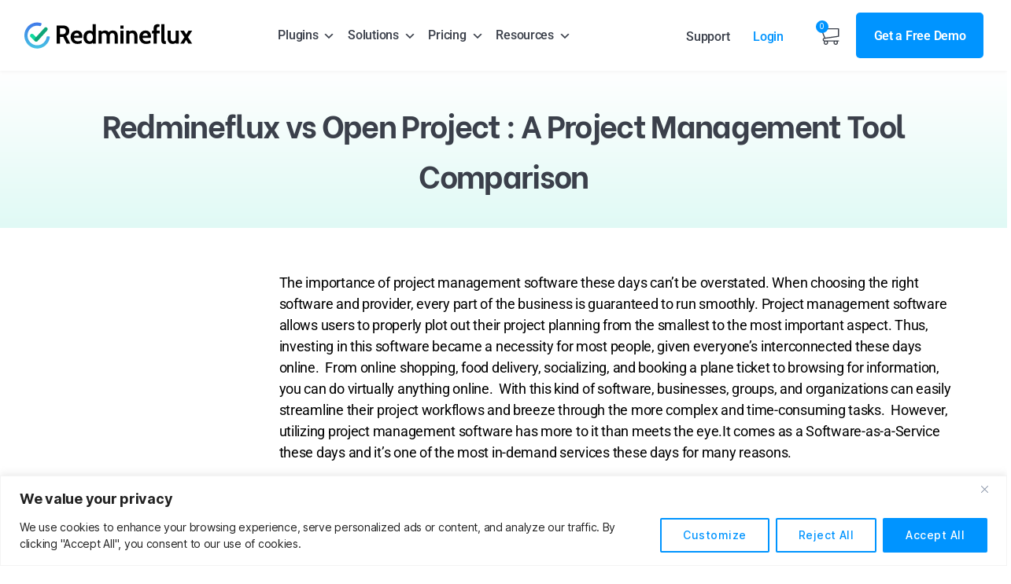

--- FILE ---
content_type: text/html; charset=UTF-8
request_url: https://www.redmineflux.com/redmineflux-vs-open-project/
body_size: 47458
content:
<!DOCTYPE html>
<html lang="en-US">
<head><style>img.lazy{min-height:1px}</style><link href="https://www.redmineflux.com/wp-content/plugins/w3-total-cache/pub/js/lazyload.min.js" as="script">
	<meta charset="UTF-8">
	<meta name="viewport" content="width=device-width, initial-scale=1.0, viewport-fit=cover" />		
	<style>
		.wpcf7-submit{
			display:none;
		}
		.recaptcha-btn{
			display:block;
		}
		.grecaptcha-badge {display: none;} 
	</style>
	<script type="text/javascript">
		var contactform = [];
		var checkIfCalled = true;
		var renderGoogleInvisibleRecaptchaFront = function() {
			// prevent form submit from enter key
			jQuery("input[name=_wpcf7]").attr("class","formid");
				jQuery('.wpcf7-form').on('keyup keypress', "input", function(e) {
				  var keyCode = e.keyCode || e.which;
				  if (keyCode === 13) {
					e.preventDefault();
					return false;
				  }
				});

			jQuery('.wpcf7-submit').each(function(index){

				var checkexclude = 0;
				var form = jQuery(this).closest('.wpcf7-form');
				var value = jQuery(form).find(".formid").val();
				// check form exclude from invisible recaptcha
								if(checkexclude == 0){
					// Hide the form orig submit button
					form.find('.wpcf7-submit').hide();

					// Fetch class and value of orig submit button
					btnClasses = form.find('.wpcf7-submit').attr('class');
					btnValue = form.find('.wpcf7-submit').attr('value');

					// Add custom button and recaptcha holder

					form.find('.wpcf7-submit').after('<input type="button" id="wpcf-custom-btn-'+index+'" class="'+btnClasses+'  recaptcha-btn recaptcha-btn-type-css" value="'+btnValue+'" title="'+btnValue+'" >');
					form.append('<div class="recaptcha-holder" id="recaptcha-holder-'+index+'"></div>');
					// Recaptcha rendenr from here
					var holderId = grecaptcha.render('recaptcha-holder-'+index,{
								'sitekey':'6LdXCpInAAAAALx_kA8OC92lkdgzQCqs7lf2DtXI',
								'size': 'invisible',
								'badge' : 'bottomright', // possible values: bottomright, bottomleft, inline
								'callback' : function (recaptchaToken) {
									//console.log(recaptchaToken);
									var response=jQuery('#recaptcha-holder-'+index).find('.g-recaptcha-response').val();
									//console.log(response);
									//Remove old response and store new respone
									jQuery('#recaptcha-holder-'+index).parent().find(".respose_post").remove();
									jQuery('#recaptcha-holder-'+index).after('<input type="hidden" name="g-recaptcha-response"  value="'+response+'" class="respose_post">')
									grecaptcha.reset(holderId);

									if(typeof customCF7Validator !== 'undefined'){
										if(!customCF7Validator(form)){
											return;
										}
									}
									// Call default Validator function
									else if(contactFormDefaultValidator(form)){
										return;
									}
									else{
										// hide the custom button and show orig submit button again and submit the form
										jQuery('#wpcf-custom-btn-'+index).hide();
										form.find('input[type=submit]').show();
										form.find("input[type=submit]").click();
										form.find('input[type=submit]').hide();
										jQuery('#wpcf-custom-btn-'+index).attr('style','');
									}
								}
						},false);

					// action call when click on custom button
					jQuery('#wpcf-custom-btn-'+index).click(function(event){
						event.preventDefault();
						// Call custom validator function
						if(typeof customCF7Validator == 'function'){
							if(!customCF7Validator(form)){
								return false;
							}
						}
						// Call default Validator function
						else if(contactFormDefaultValidator(form)){
							return false;
						}
						else if(grecaptcha.getResponse(holderId) != ''){
							grecaptcha.reset(holderId);
						}
						else{
							// execute the recaptcha challenge
							grecaptcha.execute(holderId);
						}
					});
				}
			});
		}
	</script><script  src="https://www.google.com/recaptcha/api.js?onload=renderGoogleInvisibleRecaptchaFront&render=explicit" async defer></script><meta name='robots' content='index, follow, max-image-preview:large, max-snippet:-1, max-video-preview:-1' />

<!-- Google Tag Manager for WordPress by gtm4wp.com -->
<script data-cfasync="false" data-pagespeed-no-defer>
	var gtm4wp_datalayer_name = "dataLayer";
	var dataLayer = dataLayer || [];
	const gtm4wp_use_sku_instead = 0;
	const gtm4wp_currency = 'USD';
	const gtm4wp_product_per_impression = 10;
	const gtm4wp_clear_ecommerce = false;
	const gtm4wp_datalayer_max_timeout = 2000;
</script>
<!-- End Google Tag Manager for WordPress by gtm4wp.com --><script>window._wca = window._wca || [];</script>

	<!-- This site is optimized with the Yoast SEO plugin v26.6 - https://yoast.com/wordpress/plugins/seo/ -->
	<title>Redmineflux vs Open Project: A Comprehensive comparison</title>
	<meta name="description" content="Explore the similarities and differences between Redmineflux and Open Project in this comprehensive comparison." />
	<link rel="canonical" href="https://www.redmineflux.com/redmineflux-vs-open-project/" />
	<meta property="og:locale" content="en_US" />
	<meta property="og:type" content="article" />
	<meta property="og:title" content="Redmineflux vs Open Project: A Comprehensive comparison" />
	<meta property="og:description" content="Explore the similarities and differences between Redmineflux and Open Project in this comprehensive comparison." />
	<meta property="og:url" content="https://www.redmineflux.com/redmineflux-vs-open-project/" />
	<meta property="og:site_name" content="Redmineflux" />
	<meta property="article:modified_time" content="2025-04-21T12:53:51+00:00" />
	<meta property="og:image" content="https://www.redmineflux.com/wp-content/uploads/2024/01/Redmineflux-vs.-Open-Project-Complete-Comparison-You-Must-Know-.png" />
	<meta property="og:image:width" content="1080" />
	<meta property="og:image:height" content="714" />
	<meta property="og:image:type" content="image/png" />
	<meta name="twitter:card" content="summary_large_image" />
	<meta name="twitter:label1" content="Est. reading time" />
	<meta name="twitter:data1" content="12 minutes" />
	<script type="application/ld+json" class="yoast-schema-graph">{"@context":"https://schema.org","@graph":[{"@type":"WebPage","@id":"https://www.redmineflux.com/redmineflux-vs-open-project/","url":"https://www.redmineflux.com/redmineflux-vs-open-project/","name":"Redmineflux vs Open Project: A Comprehensive comparison","isPartOf":{"@id":"https://www.redmineflux.com/#website"},"primaryImageOfPage":{"@id":"https://www.redmineflux.com/redmineflux-vs-open-project/#primaryimage"},"image":{"@id":"https://www.redmineflux.com/redmineflux-vs-open-project/#primaryimage"},"thumbnailUrl":"https://www.redmineflux.com/wp-content/uploads/2024/01/Redmineflux-vs.-Open-Project-Complete-Comparison-You-Must-Know-.png","datePublished":"2024-01-23T11:52:56+00:00","dateModified":"2025-04-21T12:53:51+00:00","description":"Explore the similarities and differences between Redmineflux and Open Project in this comprehensive comparison.","breadcrumb":{"@id":"https://www.redmineflux.com/redmineflux-vs-open-project/#breadcrumb"},"inLanguage":"en-US","potentialAction":[{"@type":"ReadAction","target":["https://www.redmineflux.com/redmineflux-vs-open-project/"]}]},{"@type":"ImageObject","inLanguage":"en-US","@id":"https://www.redmineflux.com/redmineflux-vs-open-project/#primaryimage","url":"https://www.redmineflux.com/wp-content/uploads/2024/01/Redmineflux-vs.-Open-Project-Complete-Comparison-You-Must-Know-.png","contentUrl":"https://www.redmineflux.com/wp-content/uploads/2024/01/Redmineflux-vs.-Open-Project-Complete-Comparison-You-Must-Know-.png","width":1080,"height":714,"caption":"Redmineflux vs. Open Project Complete Comparison You Must Know"},{"@type":"BreadcrumbList","@id":"https://www.redmineflux.com/redmineflux-vs-open-project/#breadcrumb","itemListElement":[{"@type":"ListItem","position":1,"name":"Home","item":"https://www.redmineflux.com/"},{"@type":"ListItem","position":2,"name":"Redmineflux vs Open Project: A Project Management Tools for comparison"}]},{"@type":"WebSite","@id":"https://www.redmineflux.com/#website","url":"https://www.redmineflux.com/","name":"Redmineflux","description":"New Age Project Management Tool","publisher":{"@id":"https://www.redmineflux.com/#organization"},"potentialAction":[{"@type":"SearchAction","target":{"@type":"EntryPoint","urlTemplate":"https://www.redmineflux.com/?s={search_term_string}"},"query-input":{"@type":"PropertyValueSpecification","valueRequired":true,"valueName":"search_term_string"}}],"inLanguage":"en-US"},{"@type":"Organization","@id":"https://www.redmineflux.com/#organization","name":"Redmine Flux","url":"https://www.redmineflux.com/","logo":{"@type":"ImageObject","inLanguage":"en-US","@id":"https://www.redmineflux.com/#/schema/logo/image/","url":"https://www.redmineflux.com/wp-content/uploads/2022/11/MicrosoftTeams-image.png","contentUrl":"https://www.redmineflux.com/wp-content/uploads/2022/11/MicrosoftTeams-image.png","width":1277,"height":365,"caption":"Redmine Flux"},"image":{"@id":"https://www.redmineflux.com/#/schema/logo/image/"}}]}</script>
	<!-- / Yoast SEO plugin. -->


<link rel='dns-prefetch' href='//cdnjs.cloudflare.com' />
<link rel='dns-prefetch' href='//stats.wp.com' />
<link rel="alternate" type="application/rss+xml" title="Redmineflux &raquo; Feed" href="https://www.redmineflux.com/feed/" />
<link rel="alternate" type="application/rss+xml" title="Redmineflux &raquo; Comments Feed" href="https://www.redmineflux.com/comments/feed/" />
<link rel="alternate" title="oEmbed (JSON)" type="application/json+oembed" href="https://www.redmineflux.com/wp-json/oembed/1.0/embed?url=https%3A%2F%2Fwww.redmineflux.com%2Fredmineflux-vs-open-project%2F" />
<link rel="alternate" title="oEmbed (XML)" type="text/xml+oembed" href="https://www.redmineflux.com/wp-json/oembed/1.0/embed?url=https%3A%2F%2Fwww.redmineflux.com%2Fredmineflux-vs-open-project%2F&#038;format=xml" />
<style id='wp-img-auto-sizes-contain-inline-css'>
img:is([sizes=auto i],[sizes^="auto," i]){contain-intrinsic-size:3000px 1500px}
/*# sourceURL=wp-img-auto-sizes-contain-inline-css */
</style>
<link rel='stylesheet' id='woosb-blocks-css' href='https://www.redmineflux.com/wp-content/plugins/woo-product-bundle/assets/css/blocks.css' media='all' />
<link rel='stylesheet' id='menu-icons-extra-css' href='https://www.redmineflux.com/wp-content/plugins/menu-icons/css/extra.min.css' media='all' />
<style id='classic-theme-styles-inline-css'>
/*! This file is auto-generated */
.wp-block-button__link{color:#fff;background-color:#32373c;border-radius:9999px;box-shadow:none;text-decoration:none;padding:calc(.667em + 2px) calc(1.333em + 2px);font-size:1.125em}.wp-block-file__button{background:#32373c;color:#fff;text-decoration:none}
/*# sourceURL=/wp-includes/css/classic-themes.min.css */
</style>
<link rel='stylesheet' id='betterdocs-blocks-category-slate-layout-css' href='https://www.redmineflux.com/wp-content/plugins/betterdocs/assets/blocks/category-slate-layout/default.css' media='all' />
<link rel='stylesheet' id='mediaelement-css' href='https://www.redmineflux.com/wp-includes/js/mediaelement/mediaelementplayer-legacy.min.css' media='all' />
<link rel='stylesheet' id='wp-mediaelement-css' href='https://www.redmineflux.com/wp-includes/js/mediaelement/wp-mediaelement.min.css' media='all' />
<style id='jetpack-sharing-buttons-style-inline-css'>
.jetpack-sharing-buttons__services-list{display:flex;flex-direction:row;flex-wrap:wrap;gap:0;list-style-type:none;margin:5px;padding:0}.jetpack-sharing-buttons__services-list.has-small-icon-size{font-size:12px}.jetpack-sharing-buttons__services-list.has-normal-icon-size{font-size:16px}.jetpack-sharing-buttons__services-list.has-large-icon-size{font-size:24px}.jetpack-sharing-buttons__services-list.has-huge-icon-size{font-size:36px}@media print{.jetpack-sharing-buttons__services-list{display:none!important}}.editor-styles-wrapper .wp-block-jetpack-sharing-buttons{gap:0;padding-inline-start:0}ul.jetpack-sharing-buttons__services-list.has-background{padding:1.25em 2.375em}
/*# sourceURL=https://www.redmineflux.com/wp-content/plugins/jetpack/_inc/blocks/sharing-buttons/view.css */
</style>
<style id='global-styles-inline-css'>
:root{--wp--preset--aspect-ratio--square: 1;--wp--preset--aspect-ratio--4-3: 4/3;--wp--preset--aspect-ratio--3-4: 3/4;--wp--preset--aspect-ratio--3-2: 3/2;--wp--preset--aspect-ratio--2-3: 2/3;--wp--preset--aspect-ratio--16-9: 16/9;--wp--preset--aspect-ratio--9-16: 9/16;--wp--preset--color--black: #000000;--wp--preset--color--cyan-bluish-gray: #abb8c3;--wp--preset--color--white: #ffffff;--wp--preset--color--pale-pink: #f78da7;--wp--preset--color--vivid-red: #cf2e2e;--wp--preset--color--luminous-vivid-orange: #ff6900;--wp--preset--color--luminous-vivid-amber: #fcb900;--wp--preset--color--light-green-cyan: #7bdcb5;--wp--preset--color--vivid-green-cyan: #00d084;--wp--preset--color--pale-cyan-blue: #8ed1fc;--wp--preset--color--vivid-cyan-blue: #0693e3;--wp--preset--color--vivid-purple: #9b51e0;--wp--preset--color--accent: #cd2653;--wp--preset--color--primary: #000000;--wp--preset--color--secondary: #6d6d6d;--wp--preset--color--subtle-background: #dcd7ca;--wp--preset--color--background: #fff;--wp--preset--gradient--vivid-cyan-blue-to-vivid-purple: linear-gradient(135deg,rgb(6,147,227) 0%,rgb(155,81,224) 100%);--wp--preset--gradient--light-green-cyan-to-vivid-green-cyan: linear-gradient(135deg,rgb(122,220,180) 0%,rgb(0,208,130) 100%);--wp--preset--gradient--luminous-vivid-amber-to-luminous-vivid-orange: linear-gradient(135deg,rgb(252,185,0) 0%,rgb(255,105,0) 100%);--wp--preset--gradient--luminous-vivid-orange-to-vivid-red: linear-gradient(135deg,rgb(255,105,0) 0%,rgb(207,46,46) 100%);--wp--preset--gradient--very-light-gray-to-cyan-bluish-gray: linear-gradient(135deg,rgb(238,238,238) 0%,rgb(169,184,195) 100%);--wp--preset--gradient--cool-to-warm-spectrum: linear-gradient(135deg,rgb(74,234,220) 0%,rgb(151,120,209) 20%,rgb(207,42,186) 40%,rgb(238,44,130) 60%,rgb(251,105,98) 80%,rgb(254,248,76) 100%);--wp--preset--gradient--blush-light-purple: linear-gradient(135deg,rgb(255,206,236) 0%,rgb(152,150,240) 100%);--wp--preset--gradient--blush-bordeaux: linear-gradient(135deg,rgb(254,205,165) 0%,rgb(254,45,45) 50%,rgb(107,0,62) 100%);--wp--preset--gradient--luminous-dusk: linear-gradient(135deg,rgb(255,203,112) 0%,rgb(199,81,192) 50%,rgb(65,88,208) 100%);--wp--preset--gradient--pale-ocean: linear-gradient(135deg,rgb(255,245,203) 0%,rgb(182,227,212) 50%,rgb(51,167,181) 100%);--wp--preset--gradient--electric-grass: linear-gradient(135deg,rgb(202,248,128) 0%,rgb(113,206,126) 100%);--wp--preset--gradient--midnight: linear-gradient(135deg,rgb(2,3,129) 0%,rgb(40,116,252) 100%);--wp--preset--font-size--small: 18px;--wp--preset--font-size--medium: 20px;--wp--preset--font-size--large: 26.25px;--wp--preset--font-size--x-large: 42px;--wp--preset--font-size--normal: 21px;--wp--preset--font-size--larger: 32px;--wp--preset--spacing--20: 0.44rem;--wp--preset--spacing--30: 0.67rem;--wp--preset--spacing--40: 1rem;--wp--preset--spacing--50: 1.5rem;--wp--preset--spacing--60: 2.25rem;--wp--preset--spacing--70: 3.38rem;--wp--preset--spacing--80: 5.06rem;--wp--preset--shadow--natural: 6px 6px 9px rgba(0, 0, 0, 0.2);--wp--preset--shadow--deep: 12px 12px 50px rgba(0, 0, 0, 0.4);--wp--preset--shadow--sharp: 6px 6px 0px rgba(0, 0, 0, 0.2);--wp--preset--shadow--outlined: 6px 6px 0px -3px rgb(255, 255, 255), 6px 6px rgb(0, 0, 0);--wp--preset--shadow--crisp: 6px 6px 0px rgb(0, 0, 0);}:where(.is-layout-flex){gap: 0.5em;}:where(.is-layout-grid){gap: 0.5em;}body .is-layout-flex{display: flex;}.is-layout-flex{flex-wrap: wrap;align-items: center;}.is-layout-flex > :is(*, div){margin: 0;}body .is-layout-grid{display: grid;}.is-layout-grid > :is(*, div){margin: 0;}:where(.wp-block-columns.is-layout-flex){gap: 2em;}:where(.wp-block-columns.is-layout-grid){gap: 2em;}:where(.wp-block-post-template.is-layout-flex){gap: 1.25em;}:where(.wp-block-post-template.is-layout-grid){gap: 1.25em;}.has-black-color{color: var(--wp--preset--color--black) !important;}.has-cyan-bluish-gray-color{color: var(--wp--preset--color--cyan-bluish-gray) !important;}.has-white-color{color: var(--wp--preset--color--white) !important;}.has-pale-pink-color{color: var(--wp--preset--color--pale-pink) !important;}.has-vivid-red-color{color: var(--wp--preset--color--vivid-red) !important;}.has-luminous-vivid-orange-color{color: var(--wp--preset--color--luminous-vivid-orange) !important;}.has-luminous-vivid-amber-color{color: var(--wp--preset--color--luminous-vivid-amber) !important;}.has-light-green-cyan-color{color: var(--wp--preset--color--light-green-cyan) !important;}.has-vivid-green-cyan-color{color: var(--wp--preset--color--vivid-green-cyan) !important;}.has-pale-cyan-blue-color{color: var(--wp--preset--color--pale-cyan-blue) !important;}.has-vivid-cyan-blue-color{color: var(--wp--preset--color--vivid-cyan-blue) !important;}.has-vivid-purple-color{color: var(--wp--preset--color--vivid-purple) !important;}.has-black-background-color{background-color: var(--wp--preset--color--black) !important;}.has-cyan-bluish-gray-background-color{background-color: var(--wp--preset--color--cyan-bluish-gray) !important;}.has-white-background-color{background-color: var(--wp--preset--color--white) !important;}.has-pale-pink-background-color{background-color: var(--wp--preset--color--pale-pink) !important;}.has-vivid-red-background-color{background-color: var(--wp--preset--color--vivid-red) !important;}.has-luminous-vivid-orange-background-color{background-color: var(--wp--preset--color--luminous-vivid-orange) !important;}.has-luminous-vivid-amber-background-color{background-color: var(--wp--preset--color--luminous-vivid-amber) !important;}.has-light-green-cyan-background-color{background-color: var(--wp--preset--color--light-green-cyan) !important;}.has-vivid-green-cyan-background-color{background-color: var(--wp--preset--color--vivid-green-cyan) !important;}.has-pale-cyan-blue-background-color{background-color: var(--wp--preset--color--pale-cyan-blue) !important;}.has-vivid-cyan-blue-background-color{background-color: var(--wp--preset--color--vivid-cyan-blue) !important;}.has-vivid-purple-background-color{background-color: var(--wp--preset--color--vivid-purple) !important;}.has-black-border-color{border-color: var(--wp--preset--color--black) !important;}.has-cyan-bluish-gray-border-color{border-color: var(--wp--preset--color--cyan-bluish-gray) !important;}.has-white-border-color{border-color: var(--wp--preset--color--white) !important;}.has-pale-pink-border-color{border-color: var(--wp--preset--color--pale-pink) !important;}.has-vivid-red-border-color{border-color: var(--wp--preset--color--vivid-red) !important;}.has-luminous-vivid-orange-border-color{border-color: var(--wp--preset--color--luminous-vivid-orange) !important;}.has-luminous-vivid-amber-border-color{border-color: var(--wp--preset--color--luminous-vivid-amber) !important;}.has-light-green-cyan-border-color{border-color: var(--wp--preset--color--light-green-cyan) !important;}.has-vivid-green-cyan-border-color{border-color: var(--wp--preset--color--vivid-green-cyan) !important;}.has-pale-cyan-blue-border-color{border-color: var(--wp--preset--color--pale-cyan-blue) !important;}.has-vivid-cyan-blue-border-color{border-color: var(--wp--preset--color--vivid-cyan-blue) !important;}.has-vivid-purple-border-color{border-color: var(--wp--preset--color--vivid-purple) !important;}.has-vivid-cyan-blue-to-vivid-purple-gradient-background{background: var(--wp--preset--gradient--vivid-cyan-blue-to-vivid-purple) !important;}.has-light-green-cyan-to-vivid-green-cyan-gradient-background{background: var(--wp--preset--gradient--light-green-cyan-to-vivid-green-cyan) !important;}.has-luminous-vivid-amber-to-luminous-vivid-orange-gradient-background{background: var(--wp--preset--gradient--luminous-vivid-amber-to-luminous-vivid-orange) !important;}.has-luminous-vivid-orange-to-vivid-red-gradient-background{background: var(--wp--preset--gradient--luminous-vivid-orange-to-vivid-red) !important;}.has-very-light-gray-to-cyan-bluish-gray-gradient-background{background: var(--wp--preset--gradient--very-light-gray-to-cyan-bluish-gray) !important;}.has-cool-to-warm-spectrum-gradient-background{background: var(--wp--preset--gradient--cool-to-warm-spectrum) !important;}.has-blush-light-purple-gradient-background{background: var(--wp--preset--gradient--blush-light-purple) !important;}.has-blush-bordeaux-gradient-background{background: var(--wp--preset--gradient--blush-bordeaux) !important;}.has-luminous-dusk-gradient-background{background: var(--wp--preset--gradient--luminous-dusk) !important;}.has-pale-ocean-gradient-background{background: var(--wp--preset--gradient--pale-ocean) !important;}.has-electric-grass-gradient-background{background: var(--wp--preset--gradient--electric-grass) !important;}.has-midnight-gradient-background{background: var(--wp--preset--gradient--midnight) !important;}.has-small-font-size{font-size: var(--wp--preset--font-size--small) !important;}.has-medium-font-size{font-size: var(--wp--preset--font-size--medium) !important;}.has-large-font-size{font-size: var(--wp--preset--font-size--large) !important;}.has-x-large-font-size{font-size: var(--wp--preset--font-size--x-large) !important;}
:where(.wp-block-post-template.is-layout-flex){gap: 1.25em;}:where(.wp-block-post-template.is-layout-grid){gap: 1.25em;}
:where(.wp-block-term-template.is-layout-flex){gap: 1.25em;}:where(.wp-block-term-template.is-layout-grid){gap: 1.25em;}
:where(.wp-block-columns.is-layout-flex){gap: 2em;}:where(.wp-block-columns.is-layout-grid){gap: 2em;}
:root :where(.wp-block-pullquote){font-size: 1.5em;line-height: 1.6;}
/*# sourceURL=global-styles-inline-css */
</style>
<link rel='stylesheet' id='contact-form-7-css' href='https://www.redmineflux.com/wp-content/plugins/contact-form-7/includes/css/styles.css' media='all' />
<link rel='stylesheet' id='nbcpf-intlTelInput-style-css' href='https://www.redmineflux.com/wp-content/plugins/country-phone-field-contact-form-7/assets/css/intlTelInput.min.css' media='all' />
<link rel='stylesheet' id='nbcpf-countryFlag-style-css' href='https://www.redmineflux.com/wp-content/plugins/country-phone-field-contact-form-7/assets/css/countrySelect.min.css' media='all' />
<link rel='stylesheet' id='my-plugin-file-css' href='https://www.redmineflux.com/wp-content/plugins/forge-api-connector/style.css' media='all' />
<link rel='stylesheet' id='my-css-file-css' href='https://www.redmineflux.com/wp-content/plugins/pricing-bundle-plugin/assets/css/style.css' media='all' />
<link rel='stylesheet' id='my-version-plugin-style-css' href='https://www.redmineflux.com/wp-content/plugins/redmineflux-verison/style.css' media='all' />
<link rel='stylesheet' id='release-note-css' href='https://www.redmineflux.com/wp-content/plugins/release-note/css/release_note.css' media='all' />
<link rel='stylesheet' id='subscriptions-for-woocommerce-css' href='https://www.redmineflux.com/wp-content/plugins/subscriptions-for-woocommerce/public/css/subscriptions-for-woocommerce-public.css' media='all' />
<link rel='stylesheet' id='woocommerce-layout-css' href='https://www.redmineflux.com/wp-content/plugins/woocommerce/assets/css/woocommerce-layout.css' media='all' />
<style id='woocommerce-layout-inline-css'>

	.infinite-scroll .woocommerce-pagination {
		display: none;
	}
/*# sourceURL=woocommerce-layout-inline-css */
</style>
<link rel='stylesheet' id='woocommerce-smallscreen-css' href='https://www.redmineflux.com/wp-content/plugins/woocommerce/assets/css/woocommerce-smallscreen.css' media='only screen and (max-width: 768px)' />
<link rel='stylesheet' id='woocommerce-general-css' href='//www.redmineflux.com/wp-content/plugins/woocommerce/assets/css/twenty-twenty.css' media='all' />
<style id='woocommerce-inline-inline-css'>
.woocommerce form .form-row .required { visibility: visible; }
/*# sourceURL=woocommerce-inline-inline-css */
</style>
<link rel='stylesheet' id='wpcf7-redirect-script-frontend-css' href='https://www.redmineflux.com/wp-content/plugins/wpcf7-redirect/build/assets/frontend-script.css' media='all' />
<link rel='stylesheet' id='megamenu-css' href='https://www.redmineflux.com/wp-content/uploads/maxmegamenu/style.css' media='all' />
<link rel='stylesheet' id='dashicons-css' href='https://www.redmineflux.com/wp-includes/css/dashicons.min.css' media='all' />
<link rel='stylesheet' id='woosb-frontend-css' href='https://www.redmineflux.com/wp-content/plugins/woo-product-bundle/assets/css/frontend.css' media='all' />
<link rel='stylesheet' id='parent-style-css' href='https://www.redmineflux.com/wp-content/themes/twentytwenty/style.css' media='all' />
<link rel='stylesheet' id='child-style-css' href='https://www.redmineflux.com/wp-content/themes/twentytwenty-child/style.css' media='all' />
<link rel='stylesheet' id='new-layout-style-css' href='https://www.redmineflux.com/wp-content/themes/twentytwenty-child/new-layout-style.css' media='all' />
<link rel='stylesheet' id='testimonial_slider_css-css' href='https://cdnjs.cloudflare.com/ajax/libs/slick-carousel/1.8.1/slick.css' media='all' />
<link rel='stylesheet' id='testimonial_slider__slickthemecss-css' href='https://cdnjs.cloudflare.com/ajax/libs/slick-carousel/1.8.1/slick-theme.min.css' media='all' />
<link rel='stylesheet' id='twentytwenty-style-css' href='https://www.redmineflux.com/wp-content/themes/twentytwenty-child/style.css' media='all' />
<style id='twentytwenty-style-inline-css'>
.color-accent,.color-accent-hover:hover,.color-accent-hover:focus,:root .has-accent-color,.has-drop-cap:not(:focus):first-letter,.wp-block-button.is-style-outline,a { color: #cd2653; }blockquote,.border-color-accent,.border-color-accent-hover:hover,.border-color-accent-hover:focus { border-color: #cd2653; }button,.button,.faux-button,.wp-block-button__link,.wp-block-file .wp-block-file__button,input[type="button"],input[type="reset"],input[type="submit"],.bg-accent,.bg-accent-hover:hover,.bg-accent-hover:focus,:root .has-accent-background-color,.comment-reply-link { background-color: #cd2653; }.fill-children-accent,.fill-children-accent * { fill: #cd2653; }body,.entry-title a,:root .has-primary-color { color: #000000; }:root .has-primary-background-color { background-color: #000000; }cite,figcaption,.wp-caption-text,.post-meta,.entry-content .wp-block-archives li,.entry-content .wp-block-categories li,.entry-content .wp-block-latest-posts li,.wp-block-latest-comments__comment-date,.wp-block-latest-posts__post-date,.wp-block-embed figcaption,.wp-block-image figcaption,.wp-block-pullquote cite,.comment-metadata,.comment-respond .comment-notes,.comment-respond .logged-in-as,.pagination .dots,.entry-content hr:not(.has-background),hr.styled-separator,:root .has-secondary-color { color: #6d6d6d; }:root .has-secondary-background-color { background-color: #6d6d6d; }pre,fieldset,input,textarea,table,table *,hr { border-color: #dcd7ca; }caption,code,code,kbd,samp,.wp-block-table.is-style-stripes tbody tr:nth-child(odd),:root .has-subtle-background-background-color { background-color: #dcd7ca; }.wp-block-table.is-style-stripes { border-bottom-color: #dcd7ca; }.wp-block-latest-posts.is-grid li { border-top-color: #dcd7ca; }:root .has-subtle-background-color { color: #dcd7ca; }body:not(.overlay-header) .primary-menu > li > a,body:not(.overlay-header) .primary-menu > li > .icon,.modal-menu a,.footer-menu a, .footer-widgets a:where(:not(.wp-block-button__link)),#site-footer .wp-block-button.is-style-outline,.wp-block-pullquote:before,.singular:not(.overlay-header) .entry-header a,.archive-header a,.header-footer-group .color-accent,.header-footer-group .color-accent-hover:hover { color: #cd2653; }.social-icons a,#site-footer button:not(.toggle),#site-footer .button,#site-footer .faux-button,#site-footer .wp-block-button__link,#site-footer .wp-block-file__button,#site-footer input[type="button"],#site-footer input[type="reset"],#site-footer input[type="submit"] { background-color: #cd2653; }.header-footer-group,body:not(.overlay-header) #site-header .toggle,.menu-modal .toggle { color: #000000; }body:not(.overlay-header) .primary-menu ul { background-color: #000000; }body:not(.overlay-header) .primary-menu > li > ul:after { border-bottom-color: #000000; }body:not(.overlay-header) .primary-menu ul ul:after { border-left-color: #000000; }.site-description,body:not(.overlay-header) .toggle-inner .toggle-text,.widget .post-date,.widget .rss-date,.widget_archive li,.widget_categories li,.widget cite,.widget_pages li,.widget_meta li,.widget_nav_menu li,.powered-by-wordpress,.footer-credits .privacy-policy,.to-the-top,.singular .entry-header .post-meta,.singular:not(.overlay-header) .entry-header .post-meta a { color: #6d6d6d; }.header-footer-group pre,.header-footer-group fieldset,.header-footer-group input,.header-footer-group textarea,.header-footer-group table,.header-footer-group table *,.footer-nav-widgets-wrapper,#site-footer,.menu-modal nav *,.footer-widgets-outer-wrapper,.footer-top { border-color: #dcd7ca; }.header-footer-group table caption,body:not(.overlay-header) .header-inner .toggle-wrapper::before { background-color: #dcd7ca; }
/*# sourceURL=twentytwenty-style-inline-css */
</style>
<link rel='stylesheet' id='twentytwenty-fonts-css' href='https://www.redmineflux.com/wp-content/themes/twentytwenty/assets/css/font-inter.css' media='all' />
<link rel='stylesheet' id='twentytwenty-print-style-css' href='https://www.redmineflux.com/wp-content/themes/twentytwenty/print.css' media='print' />
<link rel='stylesheet' id='twentytwenty-jetpack-css' href='https://www.redmineflux.com/wp-content/plugins/jetpack/modules/theme-tools/compat/twentytwenty.css' media='all' />
<link rel='stylesheet' id='betterdocs-elementor-editor-css' href='https://www.redmineflux.com/wp-content/plugins/betterdocs/assets/elementor/css/betterdocs-el-edit.css' media='all' />
<link rel='stylesheet' id='elementor-frontend-css' href='https://www.redmineflux.com/wp-content/plugins/elementor/assets/css/frontend.min.css' media='all' />
<link rel='stylesheet' id='widget-heading-css' href='https://www.redmineflux.com/wp-content/plugins/elementor/assets/css/widget-heading.min.css' media='all' />
<link rel='stylesheet' id='e-sticky-css' href='https://www.redmineflux.com/wp-content/plugins/elementor-pro/assets/css/modules/sticky.min.css' media='all' />
<link rel='stylesheet' id='e-motion-fx-css' href='https://www.redmineflux.com/wp-content/plugins/elementor-pro/assets/css/modules/motion-fx.min.css' media='all' />
<link rel='stylesheet' id='widget-image-css' href='https://www.redmineflux.com/wp-content/plugins/elementor/assets/css/widget-image.min.css' media='all' />
<link rel='stylesheet' id='swiper-css' href='https://www.redmineflux.com/wp-content/plugins/elementor/assets/lib/swiper/v8/css/swiper.min.css' media='all' />
<link rel='stylesheet' id='e-swiper-css' href='https://www.redmineflux.com/wp-content/plugins/elementor/assets/css/conditionals/e-swiper.min.css' media='all' />
<link rel='stylesheet' id='widget-woocommerce-menu-cart-css' href='https://www.redmineflux.com/wp-content/plugins/elementor-pro/assets/css/widget-woocommerce-menu-cart.min.css' media='all' />
<link rel='stylesheet' id='widget-social-icons-css' href='https://www.redmineflux.com/wp-content/plugins/elementor/assets/css/widget-social-icons.min.css' media='all' />
<link rel='stylesheet' id='e-apple-webkit-css' href='https://www.redmineflux.com/wp-content/plugins/elementor/assets/css/conditionals/apple-webkit.min.css' media='all' />
<link rel='stylesheet' id='widget-icon-list-css' href='https://www.redmineflux.com/wp-content/plugins/elementor/assets/css/widget-icon-list.min.css' media='all' />
<link rel='stylesheet' id='elementor-icons-css' href='https://www.redmineflux.com/wp-content/plugins/elementor/assets/lib/eicons/css/elementor-icons.min.css' media='all' />
<link rel='stylesheet' id='elementor-post-205-css' href='https://www.redmineflux.com/wp-content/uploads/elementor/css/post-205.css' media='all' />
<link rel='stylesheet' id='widget-table-of-contents-css' href='https://www.redmineflux.com/wp-content/plugins/elementor-pro/assets/css/widget-table-of-contents.min.css' media='all' />
<link rel='stylesheet' id='elementor-post-29688-css' href='https://www.redmineflux.com/wp-content/uploads/elementor/css/post-29688.css' media='all' />
<link rel='stylesheet' id='elementor-post-338-css' href='https://www.redmineflux.com/wp-content/uploads/elementor/css/post-338.css' media='all' />
<link rel='stylesheet' id='elementor-post-21210-css' href='https://www.redmineflux.com/wp-content/uploads/elementor/css/post-21210.css' media='all' />
<link rel='stylesheet' id='eael-general-css' href='https://www.redmineflux.com/wp-content/plugins/essential-addons-for-elementor-lite/assets/front-end/css/view/general.min.css' media='all' />
<link rel='stylesheet' id='elementor-gf-local-roboto-css' href='https://www.redmineflux.com/wp-content/uploads/elementor/google-fonts/css/roboto.css' media='all' />
<link rel='stylesheet' id='elementor-gf-local-robotoslab-css' href='https://www.redmineflux.com/wp-content/uploads/elementor/google-fonts/css/robotoslab.css' media='all' />
<link rel='stylesheet' id='elementor-gf-local-poppins-css' href='https://www.redmineflux.com/wp-content/uploads/elementor/google-fonts/css/poppins.css' media='all' />
<link rel='stylesheet' id='elementor-icons-shared-0-css' href='https://www.redmineflux.com/wp-content/plugins/elementor/assets/lib/font-awesome/css/fontawesome.min.css' media='all' />
<link rel='stylesheet' id='elementor-icons-fa-solid-css' href='https://www.redmineflux.com/wp-content/plugins/elementor/assets/lib/font-awesome/css/solid.min.css' media='all' />
<!--n2css--><!--n2js--><script src="https://www.redmineflux.com/wp-includes/js/jquery/jquery.min.js" id="jquery-core-js"></script>
<script id="cookie-law-info-js-extra">
var _ckyConfig = {"_ipData":[],"_assetsURL":"https://www.redmineflux.com/wp-content/plugins/cookie-law-info/lite/frontend/images/","_publicURL":"https://www.redmineflux.com","_expiry":"365","_categories":[{"name":"Necessary","slug":"necessary","isNecessary":true,"ccpaDoNotSell":true,"cookies":[],"active":true,"defaultConsent":{"gdpr":true,"ccpa":true}},{"name":"Functional","slug":"functional","isNecessary":false,"ccpaDoNotSell":true,"cookies":[],"active":true,"defaultConsent":{"gdpr":false,"ccpa":false}},{"name":"Analytics","slug":"analytics","isNecessary":false,"ccpaDoNotSell":true,"cookies":[],"active":true,"defaultConsent":{"gdpr":false,"ccpa":false}},{"name":"Performance","slug":"performance","isNecessary":false,"ccpaDoNotSell":true,"cookies":[],"active":true,"defaultConsent":{"gdpr":false,"ccpa":false}},{"name":"Advertisement","slug":"advertisement","isNecessary":false,"ccpaDoNotSell":true,"cookies":[],"active":true,"defaultConsent":{"gdpr":false,"ccpa":false}}],"_activeLaw":"gdpr","_rootDomain":"","_block":"1","_showBanner":"1","_bannerConfig":{"settings":{"type":"banner","preferenceCenterType":"popup","position":"bottom","applicableLaw":"gdpr"},"behaviours":{"reloadBannerOnAccept":false,"loadAnalyticsByDefault":false,"animations":{"onLoad":"animate","onHide":"sticky"}},"config":{"revisitConsent":{"status":false,"tag":"revisit-consent","position":"bottom-left","meta":{"url":"#"},"styles":{"background-color":"#0094FF"},"elements":{"title":{"type":"text","tag":"revisit-consent-title","status":true,"styles":{"color":"#0056a7"}}}},"preferenceCenter":{"toggle":{"status":true,"tag":"detail-category-toggle","type":"toggle","states":{"active":{"styles":{"background-color":"#1863DC"}},"inactive":{"styles":{"background-color":"#D0D5D2"}}}}},"categoryPreview":{"status":false,"toggle":{"status":true,"tag":"detail-category-preview-toggle","type":"toggle","states":{"active":{"styles":{"background-color":"#1863DC"}},"inactive":{"styles":{"background-color":"#D0D5D2"}}}}},"videoPlaceholder":{"status":true,"styles":{"background-color":"#000000","border-color":"#000000","color":"#ffffff"}},"readMore":{"status":false,"tag":"readmore-button","type":"link","meta":{"noFollow":true,"newTab":true},"styles":{"color":"#0094FF","background-color":"transparent","border-color":"transparent"}},"showMore":{"status":true,"tag":"show-desc-button","type":"button","styles":{"color":"#1863DC"}},"showLess":{"status":true,"tag":"hide-desc-button","type":"button","styles":{"color":"#1863DC"}},"alwaysActive":{"status":true,"tag":"always-active","styles":{"color":"#008000"}},"manualLinks":{"status":true,"tag":"manual-links","type":"link","styles":{"color":"#1863DC"}},"auditTable":{"status":true},"optOption":{"status":true,"toggle":{"status":true,"tag":"optout-option-toggle","type":"toggle","states":{"active":{"styles":{"background-color":"#1863dc"}},"inactive":{"styles":{"background-color":"#FFFFFF"}}}}}}},"_version":"3.3.8","_logConsent":"1","_tags":[{"tag":"accept-button","styles":{"color":"#FFFFFF","background-color":"#0094FF","border-color":"#0094FF"}},{"tag":"reject-button","styles":{"color":"#0094FF","background-color":"transparent","border-color":"#0094FF"}},{"tag":"settings-button","styles":{"color":"#0094FF","background-color":"transparent","border-color":"#0094FF"}},{"tag":"readmore-button","styles":{"color":"#0094FF","background-color":"transparent","border-color":"transparent"}},{"tag":"donotsell-button","styles":{"color":"#1863DC","background-color":"transparent","border-color":"transparent"}},{"tag":"show-desc-button","styles":{"color":"#1863DC"}},{"tag":"hide-desc-button","styles":{"color":"#1863DC"}},{"tag":"cky-always-active","styles":[]},{"tag":"cky-link","styles":[]},{"tag":"accept-button","styles":{"color":"#FFFFFF","background-color":"#0094FF","border-color":"#0094FF"}},{"tag":"revisit-consent","styles":{"background-color":"#0094FF"}}],"_shortCodes":[{"key":"cky_readmore","content":"\u003Ca href=\"#\" class=\"cky-policy\" aria-label=\"Cookie Policy\" target=\"_blank\" rel=\"noopener\" data-cky-tag=\"readmore-button\"\u003ECookie Policy\u003C/a\u003E","tag":"readmore-button","status":false,"attributes":{"rel":"nofollow","target":"_blank"}},{"key":"cky_show_desc","content":"\u003Cbutton class=\"cky-show-desc-btn\" data-cky-tag=\"show-desc-button\" aria-label=\"Show more\"\u003EShow more\u003C/button\u003E","tag":"show-desc-button","status":true,"attributes":[]},{"key":"cky_hide_desc","content":"\u003Cbutton class=\"cky-show-desc-btn\" data-cky-tag=\"hide-desc-button\" aria-label=\"Show less\"\u003EShow less\u003C/button\u003E","tag":"hide-desc-button","status":true,"attributes":[]},{"key":"cky_optout_show_desc","content":"[cky_optout_show_desc]","tag":"optout-show-desc-button","status":true,"attributes":[]},{"key":"cky_optout_hide_desc","content":"[cky_optout_hide_desc]","tag":"optout-hide-desc-button","status":true,"attributes":[]},{"key":"cky_category_toggle_label","content":"[cky_{{status}}_category_label] [cky_preference_{{category_slug}}_title]","tag":"","status":true,"attributes":[]},{"key":"cky_enable_category_label","content":"Enable","tag":"","status":true,"attributes":[]},{"key":"cky_disable_category_label","content":"Disable","tag":"","status":true,"attributes":[]},{"key":"cky_video_placeholder","content":"\u003Cdiv class=\"video-placeholder-normal\" data-cky-tag=\"video-placeholder\" id=\"[UNIQUEID]\"\u003E\u003Cp class=\"video-placeholder-text-normal\" data-cky-tag=\"placeholder-title\"\u003EPlease accept cookies to access this content\u003C/p\u003E\u003C/div\u003E","tag":"","status":true,"attributes":[]},{"key":"cky_enable_optout_label","content":"Enable","tag":"","status":true,"attributes":[]},{"key":"cky_disable_optout_label","content":"Disable","tag":"","status":true,"attributes":[]},{"key":"cky_optout_toggle_label","content":"[cky_{{status}}_optout_label] [cky_optout_option_title]","tag":"","status":true,"attributes":[]},{"key":"cky_optout_option_title","content":"Do Not Sell or Share My Personal Information","tag":"","status":true,"attributes":[]},{"key":"cky_optout_close_label","content":"Close","tag":"","status":true,"attributes":[]},{"key":"cky_preference_close_label","content":"Close","tag":"","status":true,"attributes":[]}],"_rtl":"","_language":"en","_providersToBlock":[]};
var _ckyStyles = {"css":".cky-overlay{background: #000000; opacity: 0.4; position: fixed; top: 0; left: 0; width: 100%; height: 100%; z-index: 99999999;}.cky-hide{display: none;}.cky-btn-revisit-wrapper{display: flex; align-items: center; justify-content: center; background: #0056a7; width: 45px; height: 45px; border-radius: 50%; position: fixed; z-index: 999999; cursor: pointer;}.cky-revisit-bottom-left{bottom: 15px; left: 15px;}.cky-revisit-bottom-right{bottom: 15px; right: 15px;}.cky-btn-revisit-wrapper .cky-btn-revisit{display: flex; align-items: center; justify-content: center; background: none; border: none; cursor: pointer; position: relative; margin: 0; padding: 0;}.cky-btn-revisit-wrapper .cky-btn-revisit img{max-width: fit-content; margin: 0; height: 30px; width: 30px;}.cky-revisit-bottom-left:hover::before{content: attr(data-tooltip); position: absolute; background: #4e4b66; color: #ffffff; left: calc(100% + 7px); font-size: 12px; line-height: 16px; width: max-content; padding: 4px 8px; border-radius: 4px;}.cky-revisit-bottom-left:hover::after{position: absolute; content: \"\"; border: 5px solid transparent; left: calc(100% + 2px); border-left-width: 0; border-right-color: #4e4b66;}.cky-revisit-bottom-right:hover::before{content: attr(data-tooltip); position: absolute; background: #4e4b66; color: #ffffff; right: calc(100% + 7px); font-size: 12px; line-height: 16px; width: max-content; padding: 4px 8px; border-radius: 4px;}.cky-revisit-bottom-right:hover::after{position: absolute; content: \"\"; border: 5px solid transparent; right: calc(100% + 2px); border-right-width: 0; border-left-color: #4e4b66;}.cky-revisit-hide{display: none;}.cky-consent-container{position: fixed; width: 100%; box-sizing: border-box; z-index: 9999999;}.cky-consent-container .cky-consent-bar{background: #ffffff; border: 1px solid; padding: 16.5px 24px; box-shadow: 0 -1px 10px 0 #acabab4d;}.cky-banner-bottom{bottom: 0; left: 0;}.cky-banner-top{top: 0; left: 0;}.cky-custom-brand-logo-wrapper .cky-custom-brand-logo{width: 100px; height: auto; margin: 0 0 12px 0;}.cky-notice .cky-title{color: #212121; font-weight: 700; font-size: 18px; line-height: 24px; margin: 0 0 12px 0;}.cky-notice-group{display: flex; justify-content: space-between; align-items: center; font-size: 14px; line-height: 24px; font-weight: 400;}.cky-notice-des *,.cky-preference-content-wrapper *,.cky-accordion-header-des *,.cky-gpc-wrapper .cky-gpc-desc *{font-size: 14px;}.cky-notice-des{color: #212121; font-size: 14px; line-height: 24px; font-weight: 400;}.cky-notice-des img{height: 25px; width: 25px;}.cky-consent-bar .cky-notice-des p,.cky-gpc-wrapper .cky-gpc-desc p,.cky-preference-body-wrapper .cky-preference-content-wrapper p,.cky-accordion-header-wrapper .cky-accordion-header-des p,.cky-cookie-des-table li div:last-child p{color: inherit; margin-top: 0; overflow-wrap: break-word;}.cky-notice-des P:last-child,.cky-preference-content-wrapper p:last-child,.cky-cookie-des-table li div:last-child p:last-child,.cky-gpc-wrapper .cky-gpc-desc p:last-child{margin-bottom: 0;}.cky-notice-des a.cky-policy,.cky-notice-des button.cky-policy{font-size: 14px; color: #1863dc; white-space: nowrap; cursor: pointer; background: transparent; border: 1px solid; text-decoration: underline;}.cky-notice-des button.cky-policy{padding: 0;}.cky-notice-des a.cky-policy:focus-visible,.cky-notice-des button.cky-policy:focus-visible,.cky-preference-content-wrapper .cky-show-desc-btn:focus-visible,.cky-accordion-header .cky-accordion-btn:focus-visible,.cky-preference-header .cky-btn-close:focus-visible,.cky-switch input[type=\"checkbox\"]:focus-visible,.cky-footer-wrapper a:focus-visible,.cky-btn:focus-visible{outline: 2px solid #1863dc; outline-offset: 2px;}.cky-btn:focus:not(:focus-visible),.cky-accordion-header .cky-accordion-btn:focus:not(:focus-visible),.cky-preference-content-wrapper .cky-show-desc-btn:focus:not(:focus-visible),.cky-btn-revisit-wrapper .cky-btn-revisit:focus:not(:focus-visible),.cky-preference-header .cky-btn-close:focus:not(:focus-visible),.cky-consent-bar .cky-banner-btn-close:focus:not(:focus-visible){outline: 0;}button.cky-show-desc-btn:not(:hover):not(:active){color: #1863dc; background: transparent;}button.cky-accordion-btn:not(:hover):not(:active),button.cky-banner-btn-close:not(:hover):not(:active),button.cky-btn-close:not(:hover):not(:active),button.cky-btn-revisit:not(:hover):not(:active){background: transparent;}.cky-consent-bar button:hover,.cky-modal.cky-modal-open button:hover,.cky-consent-bar button:focus,.cky-modal.cky-modal-open button:focus{text-decoration: none;}.cky-notice-btn-wrapper{display: flex; justify-content: center; align-items: center; margin-left: 15px;}.cky-notice-btn-wrapper .cky-btn{text-shadow: none; box-shadow: none;}.cky-btn{font-size: 14px; font-family: inherit; line-height: 24px; padding: 8px 27px; font-weight: 500; margin: 0 8px 0 0; border-radius: 2px; white-space: nowrap; cursor: pointer; text-align: center; text-transform: none; min-height: 0;}.cky-btn:hover{opacity: 0.8;}.cky-btn-customize{color: #1863dc; background: transparent; border: 2px solid #1863dc;}.cky-btn-reject{color: #1863dc; background: transparent; border: 2px solid #1863dc;}.cky-btn-accept{background: #1863dc; color: #ffffff; border: 2px solid #1863dc;}.cky-btn:last-child{margin-right: 0;}@media (max-width: 768px){.cky-notice-group{display: block;}.cky-notice-btn-wrapper{margin-left: 0;}.cky-notice-btn-wrapper .cky-btn{flex: auto; max-width: 100%; margin-top: 10px; white-space: unset;}}@media (max-width: 576px){.cky-notice-btn-wrapper{flex-direction: column;}.cky-custom-brand-logo-wrapper, .cky-notice .cky-title, .cky-notice-des, .cky-notice-btn-wrapper{padding: 0 28px;}.cky-consent-container .cky-consent-bar{padding: 16.5px 0;}.cky-notice-des{max-height: 40vh; overflow-y: scroll;}.cky-notice-btn-wrapper .cky-btn{width: 100%; padding: 8px; margin-right: 0;}.cky-notice-btn-wrapper .cky-btn-accept{order: 1;}.cky-notice-btn-wrapper .cky-btn-reject{order: 3;}.cky-notice-btn-wrapper .cky-btn-customize{order: 2;}}@media (max-height: 480px){.cky-consent-container{max-height: 100vh;overflow-y: scroll}.cky-notice-des{max-height: unset;overflow-y: unset}.cky-preference-center{height: 100vh;overflow: auto !important}.cky-preference-center .cky-preference-body-wrapper{overflow: unset}}@media (max-width: 425px){.cky-custom-brand-logo-wrapper, .cky-notice .cky-title, .cky-notice-des, .cky-notice-btn-wrapper{padding: 0 24px;}.cky-notice-btn-wrapper{flex-direction: column;}.cky-btn{width: 100%; margin: 10px 0 0 0;}.cky-notice-btn-wrapper .cky-btn-customize{order: 2;}.cky-notice-btn-wrapper .cky-btn-reject{order: 3;}.cky-notice-btn-wrapper .cky-btn-accept{order: 1; margin-top: 16px;}}@media (max-width: 352px){.cky-notice .cky-title{font-size: 16px;}.cky-notice-des *{font-size: 12px;}.cky-notice-des, .cky-btn{font-size: 12px;}}.cky-modal.cky-modal-open{display: flex; visibility: visible; -webkit-transform: translate(-50%, -50%); -moz-transform: translate(-50%, -50%); -ms-transform: translate(-50%, -50%); -o-transform: translate(-50%, -50%); transform: translate(-50%, -50%); top: 50%; left: 50%; transition: all 1s ease;}.cky-modal{box-shadow: 0 32px 68px rgba(0, 0, 0, 0.3); margin: 0 auto; position: fixed; max-width: 100%; background: #ffffff; top: 50%; box-sizing: border-box; border-radius: 6px; z-index: 999999999; color: #212121; -webkit-transform: translate(-50%, 100%); -moz-transform: translate(-50%, 100%); -ms-transform: translate(-50%, 100%); -o-transform: translate(-50%, 100%); transform: translate(-50%, 100%); visibility: hidden; transition: all 0s ease;}.cky-preference-center{max-height: 79vh; overflow: hidden; width: 845px; overflow: hidden; flex: 1 1 0; display: flex; flex-direction: column; border-radius: 6px;}.cky-preference-header{display: flex; align-items: center; justify-content: space-between; padding: 22px 24px; border-bottom: 1px solid;}.cky-preference-header .cky-preference-title{font-size: 18px; font-weight: 700; line-height: 24px;}.cky-preference-header .cky-btn-close{margin: 0; cursor: pointer; vertical-align: middle; padding: 0; background: none; border: none; width: 24px; height: 24px; min-height: 0; line-height: 0; text-shadow: none; box-shadow: none;}.cky-preference-header .cky-btn-close img{margin: 0; height: 10px; width: 10px;}.cky-preference-body-wrapper{padding: 0 24px; flex: 1; overflow: auto; box-sizing: border-box;}.cky-preference-content-wrapper,.cky-gpc-wrapper .cky-gpc-desc{font-size: 14px; line-height: 24px; font-weight: 400; padding: 12px 0;}.cky-preference-content-wrapper{border-bottom: 1px solid;}.cky-preference-content-wrapper img{height: 25px; width: 25px;}.cky-preference-content-wrapper .cky-show-desc-btn{font-size: 14px; font-family: inherit; color: #1863dc; text-decoration: none; line-height: 24px; padding: 0; margin: 0; white-space: nowrap; cursor: pointer; background: transparent; border-color: transparent; text-transform: none; min-height: 0; text-shadow: none; box-shadow: none;}.cky-accordion-wrapper{margin-bottom: 10px;}.cky-accordion{border-bottom: 1px solid;}.cky-accordion:last-child{border-bottom: none;}.cky-accordion .cky-accordion-item{display: flex; margin-top: 10px;}.cky-accordion .cky-accordion-body{display: none;}.cky-accordion.cky-accordion-active .cky-accordion-body{display: block; padding: 0 22px; margin-bottom: 16px;}.cky-accordion-header-wrapper{cursor: pointer; width: 100%;}.cky-accordion-item .cky-accordion-header{display: flex; justify-content: space-between; align-items: center;}.cky-accordion-header .cky-accordion-btn{font-size: 16px; font-family: inherit; color: #212121; line-height: 24px; background: none; border: none; font-weight: 700; padding: 0; margin: 0; cursor: pointer; text-transform: none; min-height: 0; text-shadow: none; box-shadow: none;}.cky-accordion-header .cky-always-active{color: #008000; font-weight: 600; line-height: 24px; font-size: 14px;}.cky-accordion-header-des{font-size: 14px; line-height: 24px; margin: 10px 0 16px 0;}.cky-accordion-chevron{margin-right: 22px; position: relative; cursor: pointer;}.cky-accordion-chevron-hide{display: none;}.cky-accordion .cky-accordion-chevron i::before{content: \"\"; position: absolute; border-right: 1.4px solid; border-bottom: 1.4px solid; border-color: inherit; height: 6px; width: 6px; -webkit-transform: rotate(-45deg); -moz-transform: rotate(-45deg); -ms-transform: rotate(-45deg); -o-transform: rotate(-45deg); transform: rotate(-45deg); transition: all 0.2s ease-in-out; top: 8px;}.cky-accordion.cky-accordion-active .cky-accordion-chevron i::before{-webkit-transform: rotate(45deg); -moz-transform: rotate(45deg); -ms-transform: rotate(45deg); -o-transform: rotate(45deg); transform: rotate(45deg);}.cky-audit-table{background: #f4f4f4; border-radius: 6px;}.cky-audit-table .cky-empty-cookies-text{color: inherit; font-size: 12px; line-height: 24px; margin: 0; padding: 10px;}.cky-audit-table .cky-cookie-des-table{font-size: 12px; line-height: 24px; font-weight: normal; padding: 15px 10px; border-bottom: 1px solid; border-bottom-color: inherit; margin: 0;}.cky-audit-table .cky-cookie-des-table:last-child{border-bottom: none;}.cky-audit-table .cky-cookie-des-table li{list-style-type: none; display: flex; padding: 3px 0;}.cky-audit-table .cky-cookie-des-table li:first-child{padding-top: 0;}.cky-cookie-des-table li div:first-child{width: 100px; font-weight: 600; word-break: break-word; word-wrap: break-word;}.cky-cookie-des-table li div:last-child{flex: 1; word-break: break-word; word-wrap: break-word; margin-left: 8px;}.cky-footer-shadow{display: block; width: 100%; height: 40px; background: linear-gradient(180deg, rgba(255, 255, 255, 0) 0%, #ffffff 100%); position: absolute; bottom: calc(100% - 1px);}.cky-footer-wrapper{position: relative;}.cky-prefrence-btn-wrapper{display: flex; flex-wrap: wrap; align-items: center; justify-content: center; padding: 22px 24px; border-top: 1px solid;}.cky-prefrence-btn-wrapper .cky-btn{flex: auto; max-width: 100%; text-shadow: none; box-shadow: none;}.cky-btn-preferences{color: #1863dc; background: transparent; border: 2px solid #1863dc;}.cky-preference-header,.cky-preference-body-wrapper,.cky-preference-content-wrapper,.cky-accordion-wrapper,.cky-accordion,.cky-accordion-wrapper,.cky-footer-wrapper,.cky-prefrence-btn-wrapper{border-color: inherit;}@media (max-width: 845px){.cky-modal{max-width: calc(100% - 16px);}}@media (max-width: 576px){.cky-modal{max-width: 100%;}.cky-preference-center{max-height: 100vh;}.cky-prefrence-btn-wrapper{flex-direction: column;}.cky-accordion.cky-accordion-active .cky-accordion-body{padding-right: 0;}.cky-prefrence-btn-wrapper .cky-btn{width: 100%; margin: 10px 0 0 0;}.cky-prefrence-btn-wrapper .cky-btn-reject{order: 3;}.cky-prefrence-btn-wrapper .cky-btn-accept{order: 1; margin-top: 0;}.cky-prefrence-btn-wrapper .cky-btn-preferences{order: 2;}}@media (max-width: 425px){.cky-accordion-chevron{margin-right: 15px;}.cky-notice-btn-wrapper{margin-top: 0;}.cky-accordion.cky-accordion-active .cky-accordion-body{padding: 0 15px;}}@media (max-width: 352px){.cky-preference-header .cky-preference-title{font-size: 16px;}.cky-preference-header{padding: 16px 24px;}.cky-preference-content-wrapper *, .cky-accordion-header-des *{font-size: 12px;}.cky-preference-content-wrapper, .cky-preference-content-wrapper .cky-show-more, .cky-accordion-header .cky-always-active, .cky-accordion-header-des, .cky-preference-content-wrapper .cky-show-desc-btn, .cky-notice-des a.cky-policy{font-size: 12px;}.cky-accordion-header .cky-accordion-btn{font-size: 14px;}}.cky-switch{display: flex;}.cky-switch input[type=\"checkbox\"]{position: relative; width: 44px; height: 24px; margin: 0; background: #d0d5d2; -webkit-appearance: none; border-radius: 50px; cursor: pointer; outline: 0; border: none; top: 0;}.cky-switch input[type=\"checkbox\"]:checked{background: #1863dc;}.cky-switch input[type=\"checkbox\"]:before{position: absolute; content: \"\"; height: 20px; width: 20px; left: 2px; bottom: 2px; border-radius: 50%; background-color: white; -webkit-transition: 0.4s; transition: 0.4s; margin: 0;}.cky-switch input[type=\"checkbox\"]:after{display: none;}.cky-switch input[type=\"checkbox\"]:checked:before{-webkit-transform: translateX(20px); -ms-transform: translateX(20px); transform: translateX(20px);}@media (max-width: 425px){.cky-switch input[type=\"checkbox\"]{width: 38px; height: 21px;}.cky-switch input[type=\"checkbox\"]:before{height: 17px; width: 17px;}.cky-switch input[type=\"checkbox\"]:checked:before{-webkit-transform: translateX(17px); -ms-transform: translateX(17px); transform: translateX(17px);}}.cky-consent-bar .cky-banner-btn-close{position: absolute; right: 9px; top: 5px; background: none; border: none; cursor: pointer; padding: 0; margin: 0; min-height: 0; line-height: 0; height: 24px; width: 24px; text-shadow: none; box-shadow: none;}.cky-consent-bar .cky-banner-btn-close img{height: 9px; width: 9px; margin: 0;}.cky-notice-btn-wrapper .cky-btn-do-not-sell{font-size: 14px; line-height: 24px; padding: 6px 0; margin: 0; font-weight: 500; background: none; border-radius: 2px; border: none; cursor: pointer; text-align: left; color: #1863dc; background: transparent; border-color: transparent; box-shadow: none; text-shadow: none;}.cky-consent-bar .cky-banner-btn-close:focus-visible,.cky-notice-btn-wrapper .cky-btn-do-not-sell:focus-visible,.cky-opt-out-btn-wrapper .cky-btn:focus-visible,.cky-opt-out-checkbox-wrapper input[type=\"checkbox\"].cky-opt-out-checkbox:focus-visible{outline: 2px solid #1863dc; outline-offset: 2px;}@media (max-width: 768px){.cky-notice-btn-wrapper{margin-left: 0; margin-top: 10px; justify-content: left;}.cky-notice-btn-wrapper .cky-btn-do-not-sell{padding: 0;}}@media (max-width: 352px){.cky-notice-btn-wrapper .cky-btn-do-not-sell, .cky-notice-des a.cky-policy{font-size: 12px;}}.cky-opt-out-wrapper{padding: 12px 0;}.cky-opt-out-wrapper .cky-opt-out-checkbox-wrapper{display: flex; align-items: center;}.cky-opt-out-checkbox-wrapper .cky-opt-out-checkbox-label{font-size: 16px; font-weight: 700; line-height: 24px; margin: 0 0 0 12px; cursor: pointer;}.cky-opt-out-checkbox-wrapper input[type=\"checkbox\"].cky-opt-out-checkbox{background-color: #ffffff; border: 1px solid black; width: 20px; height: 18.5px; margin: 0; -webkit-appearance: none; position: relative; display: flex; align-items: center; justify-content: center; border-radius: 2px; cursor: pointer;}.cky-opt-out-checkbox-wrapper input[type=\"checkbox\"].cky-opt-out-checkbox:checked{background-color: #1863dc; border: none;}.cky-opt-out-checkbox-wrapper input[type=\"checkbox\"].cky-opt-out-checkbox:checked::after{left: 6px; bottom: 4px; width: 7px; height: 13px; border: solid #ffffff; border-width: 0 3px 3px 0; border-radius: 2px; -webkit-transform: rotate(45deg); -ms-transform: rotate(45deg); transform: rotate(45deg); content: \"\"; position: absolute; box-sizing: border-box;}.cky-opt-out-checkbox-wrapper.cky-disabled .cky-opt-out-checkbox-label,.cky-opt-out-checkbox-wrapper.cky-disabled input[type=\"checkbox\"].cky-opt-out-checkbox{cursor: no-drop;}.cky-gpc-wrapper{margin: 0 0 0 32px;}.cky-footer-wrapper .cky-opt-out-btn-wrapper{display: flex; flex-wrap: wrap; align-items: center; justify-content: center; padding: 22px 24px;}.cky-opt-out-btn-wrapper .cky-btn{flex: auto; max-width: 100%; text-shadow: none; box-shadow: none;}.cky-opt-out-btn-wrapper .cky-btn-cancel{border: 1px solid #dedfe0; background: transparent; color: #858585;}.cky-opt-out-btn-wrapper .cky-btn-confirm{background: #1863dc; color: #ffffff; border: 1px solid #1863dc;}@media (max-width: 352px){.cky-opt-out-checkbox-wrapper .cky-opt-out-checkbox-label{font-size: 14px;}.cky-gpc-wrapper .cky-gpc-desc, .cky-gpc-wrapper .cky-gpc-desc *{font-size: 12px;}.cky-opt-out-checkbox-wrapper input[type=\"checkbox\"].cky-opt-out-checkbox{width: 16px; height: 16px;}.cky-opt-out-checkbox-wrapper input[type=\"checkbox\"].cky-opt-out-checkbox:checked::after{left: 5px; bottom: 4px; width: 3px; height: 9px;}.cky-gpc-wrapper{margin: 0 0 0 28px;}}.video-placeholder-youtube{background-size: 100% 100%; background-position: center; background-repeat: no-repeat; background-color: #b2b0b059; position: relative; display: flex; align-items: center; justify-content: center; max-width: 100%;}.video-placeholder-text-youtube{text-align: center; align-items: center; padding: 10px 16px; background-color: #000000cc; color: #ffffff; border: 1px solid; border-radius: 2px; cursor: pointer;}.video-placeholder-normal{background-image: url(\"/wp-content/plugins/cookie-law-info/lite/frontend/images/placeholder.svg\"); background-size: 80px; background-position: center; background-repeat: no-repeat; background-color: #b2b0b059; position: relative; display: flex; align-items: flex-end; justify-content: center; max-width: 100%;}.video-placeholder-text-normal{align-items: center; padding: 10px 16px; text-align: center; border: 1px solid; border-radius: 2px; cursor: pointer;}.cky-rtl{direction: rtl; text-align: right;}.cky-rtl .cky-banner-btn-close{left: 9px; right: auto;}.cky-rtl .cky-notice-btn-wrapper .cky-btn:last-child{margin-right: 8px;}.cky-rtl .cky-notice-btn-wrapper .cky-btn:first-child{margin-right: 0;}.cky-rtl .cky-notice-btn-wrapper{margin-left: 0; margin-right: 15px;}.cky-rtl .cky-prefrence-btn-wrapper .cky-btn{margin-right: 8px;}.cky-rtl .cky-prefrence-btn-wrapper .cky-btn:first-child{margin-right: 0;}.cky-rtl .cky-accordion .cky-accordion-chevron i::before{border: none; border-left: 1.4px solid; border-top: 1.4px solid; left: 12px;}.cky-rtl .cky-accordion.cky-accordion-active .cky-accordion-chevron i::before{-webkit-transform: rotate(-135deg); -moz-transform: rotate(-135deg); -ms-transform: rotate(-135deg); -o-transform: rotate(-135deg); transform: rotate(-135deg);}@media (max-width: 768px){.cky-rtl .cky-notice-btn-wrapper{margin-right: 0;}}@media (max-width: 576px){.cky-rtl .cky-notice-btn-wrapper .cky-btn:last-child{margin-right: 0;}.cky-rtl .cky-prefrence-btn-wrapper .cky-btn{margin-right: 0;}.cky-rtl .cky-accordion.cky-accordion-active .cky-accordion-body{padding: 0 22px 0 0;}}@media (max-width: 425px){.cky-rtl .cky-accordion.cky-accordion-active .cky-accordion-body{padding: 0 15px 0 0;}}.cky-rtl .cky-opt-out-btn-wrapper .cky-btn{margin-right: 12px;}.cky-rtl .cky-opt-out-btn-wrapper .cky-btn:first-child{margin-right: 0;}.cky-rtl .cky-opt-out-checkbox-wrapper .cky-opt-out-checkbox-label{margin: 0 12px 0 0;}"};
//# sourceURL=cookie-law-info-js-extra
</script>
<script src="https://www.redmineflux.com/wp-content/plugins/cookie-law-info/lite/frontend/js/script.min.js" id="cookie-law-info-js"></script>
<script src="https://www.redmineflux.com/wp-content/plugins/cf7-invisible-recaptcha/js/cf7_invisible_recaptcha.js" id="cf7_invisible_recaptcha_functions-js"></script>
<script id="subscriptions-for-woocommerce-js-extra">
var sfw_public_param = {"ajaxurl":"https://www.redmineflux.com/wp-admin/admin-ajax.php","cart_url":"https://www.redmineflux.com/cart/","sfw_public_nonce":"6b819a07b2"};
//# sourceURL=subscriptions-for-woocommerce-js-extra
</script>
<script src="https://www.redmineflux.com/wp-content/plugins/subscriptions-for-woocommerce/public/js/subscriptions-for-woocommerce-public.js" id="subscriptions-for-woocommerce-js"></script>
<script src="https://www.redmineflux.com/wp-content/plugins/woocommerce/assets/js/jquery-blockui/jquery.blockUI.min.js" id="wc-jquery-blockui-js" defer data-wp-strategy="defer"></script>
<script id="wc-add-to-cart-js-extra">
var wc_add_to_cart_params = {"ajax_url":"/wp-admin/admin-ajax.php","wc_ajax_url":"/?wc-ajax=%%endpoint%%","i18n_view_cart":"View cart","cart_url":"https://www.redmineflux.com/cart/","is_cart":"","cart_redirect_after_add":"yes"};
//# sourceURL=wc-add-to-cart-js-extra
</script>
<script src="https://www.redmineflux.com/wp-content/plugins/woocommerce/assets/js/frontend/add-to-cart.min.js" id="wc-add-to-cart-js" defer data-wp-strategy="defer"></script>
<script src="https://www.redmineflux.com/wp-content/plugins/woocommerce/assets/js/js-cookie/js.cookie.min.js" id="wc-js-cookie-js" defer data-wp-strategy="defer"></script>
<script id="woocommerce-js-extra">
var woocommerce_params = {"ajax_url":"/wp-admin/admin-ajax.php","wc_ajax_url":"/?wc-ajax=%%endpoint%%","i18n_password_show":"Show password","i18n_password_hide":"Hide password"};
//# sourceURL=woocommerce-js-extra
</script>
<script src="https://www.redmineflux.com/wp-content/plugins/woocommerce/assets/js/frontend/woocommerce.min.js" id="woocommerce-js" defer data-wp-strategy="defer"></script>
<script id="testimonial_js-js-extra">
var testimonial_js = {"next_image":"https://www.redmineflux.com/wp-content/themes/twentytwenty-child/assets/images/next_arrow.svg","prev_image":"https://www.redmineflux.com/wp-content/themes/twentytwenty-child/assets/images/prev_arrow.svg"};
//# sourceURL=testimonial_js-js-extra
</script>
<script src="https://www.redmineflux.com/wp-content/themes/twentytwenty-child/assets/js/testimonial.js" id="testimonial_js-js"></script>
<script src="https://www.redmineflux.com/wp-content/themes/twentytwenty/assets/js/index.js" id="twentytwenty-js-js" defer data-wp-strategy="defer"></script>
<script src="https://stats.wp.com/s-202604.js" id="woocommerce-analytics-js" defer data-wp-strategy="defer"></script>
<link rel="https://api.w.org/" href="https://www.redmineflux.com/wp-json/" /><link rel="alternate" title="JSON" type="application/json" href="https://www.redmineflux.com/wp-json/wp/v2/pages/29688" /><link rel="EditURI" type="application/rsd+xml" title="RSD" href="https://www.redmineflux.com/xmlrpc.php?rsd" />
<style id="cky-style-inline">[data-cky-tag]{visibility:hidden;}</style><!-- <script id="vtag-ai-js" async src="https://r2.leadsy.ai/tag.js" data-pid="uenVtrscmmKKA6F1" data-version="062024"></script> -->

<!-- Google tag (gtag.js) --> <script async src="https://www.googletagmanager.com/gtag/js?id=G-ZFGTSTR8EN"></script> <script> window.dataLayer = window.dataLayer || []; function gtag(){dataLayer.push(arguments);} gtag('js', new Date()); gtag('config', 'G-ZFGTSTR8EN'); </script>
<script type="text/javascript"> (function(c,l,a,r,i,t,y){ c[a]=c[a]||function(){(c[a].q=c[a].q||[]).push(arguments)}; t=l.createElement(r);t.async=1;t.src="https://www.clarity.ms/tag/"+i; y=l.getElementsByTagName(r)[0];y.parentNode.insertBefore(t,y); })(window, document, "clarity", "script", "i8z81gsmy1"); </script>

<!-- Google tag (gtag.js) -->
<script async src="https://www.googletagmanager.com/gtag/js?id=AW-16672655332"></script>
<script>
  window.dataLayer = window.dataLayer || [];
  function gtag(){dataLayer.push(arguments);}
  gtag('js', new Date());
 
  gtag('config', 'AW-16672655332');
</script>

<script src="https://cdn.pagesense.io/js/zehntechtechnologiespriva/0d4480f883de4c31b560749f8873f5ef.js"></script>

<!-- Google Tag Manager -->
<script>
  (function (w, d, s, l, i) {
    w[l] = w[l] || [];
    w[l].push({ "gtm.start": new Date().getTime(), event: "gtm.js" });
    var f = d.getElementsByTagName(s)[0],
      j = d.createElement(s),
      dl = l != "dataLayer" ? "&l=" + l : "";
    j.async = true;
    j.src = "https://www.googletagmanager.com/gtm.js?id=" + i + dl;
    f.parentNode.insertBefore(j, f);
  })(window, document, "script", "dataLayer", "GTM-K6TLP5JB");
</script>
<!-- End Google Tag Manager -->
	<style>img#wpstats{display:none}</style>
		
<!-- Google Tag Manager for WordPress by gtm4wp.com -->
<!-- GTM Container placement set to off -->
<script data-cfasync="false" data-pagespeed-no-defer>
	var dataLayer_content = {"pagePostType":"page","pagePostType2":"single-page","pagePostAuthor":"Mitisha Agrawal"};
	dataLayer.push( dataLayer_content );
</script>
<script data-cfasync="false" data-pagespeed-no-defer>
	console.warn && console.warn("[GTM4WP] Google Tag Manager container code placement set to OFF !!!");
	console.warn && console.warn("[GTM4WP] Data layer codes are active but GTM container must be loaded using custom coding !!!");
</script>
<!-- End Google Tag Manager for WordPress by gtm4wp.com --><!-- Google site verification - Google for WooCommerce -->
<meta name="google-site-verification" content="H9sXN6KBpaaaEiNd7EYhNa1Tu5x8NWNZLo9JCk0es3g" />
		<style>
			#loader_video {
				background-image: url(https://www.redmineflux.com/wp-content/themes/twentytwenty-child/assets/images/ajax-loader.gif);
				background-position: center;
				background-size: contain;
				background-repeat: no-repeat;
				width: 100%;
				height: 35vh;
				display: none;
			}

			#privacy_policy_page p,
			#term_condition_page p {
				font-family: 'Roboto', sans-serif !important;
				color: #3F425A !important;
			}
		</style>
	<script>
document.documentElement.className = document.documentElement.className.replace( 'no-js', 'js' );
//# sourceURL=twentytwenty_no_js_class
</script>
	<noscript><style>.woocommerce-product-gallery{ opacity: 1 !important; }</style></noscript>
	<meta name="generator" content="Elementor 3.33.6; features: additional_custom_breakpoints; settings: css_print_method-external, google_font-enabled, font_display-swap">
			<style>
				.e-con.e-parent:nth-of-type(n+4):not(.e-lazyloaded):not(.e-no-lazyload),
				.e-con.e-parent:nth-of-type(n+4):not(.e-lazyloaded):not(.e-no-lazyload) * {
					background-image: none !important;
				}
				@media screen and (max-height: 1024px) {
					.e-con.e-parent:nth-of-type(n+3):not(.e-lazyloaded):not(.e-no-lazyload),
					.e-con.e-parent:nth-of-type(n+3):not(.e-lazyloaded):not(.e-no-lazyload) * {
						background-image: none !important;
					}
				}
				@media screen and (max-height: 640px) {
					.e-con.e-parent:nth-of-type(n+2):not(.e-lazyloaded):not(.e-no-lazyload),
					.e-con.e-parent:nth-of-type(n+2):not(.e-lazyloaded):not(.e-no-lazyload) * {
						background-image: none !important;
					}
				}
			</style>
			<style id="custom-background-css">
body.custom-background { background-color: #fff; }
</style>
	<link rel="icon" href="https://www.redmineflux.com/wp-content/uploads/2022/11/Flux-Favicon.ico" sizes="32x32" />
<link rel="icon" href="https://www.redmineflux.com/wp-content/uploads/2022/11/Flux-Favicon.ico" sizes="192x192" />
<link rel="apple-touch-icon" href="https://www.redmineflux.com/wp-content/uploads/2022/11/Flux-Favicon.ico" />
<meta name="msapplication-TileImage" content="https://www.redmineflux.com/wp-content/uploads/2022/11/Flux-Favicon.ico" />
<style type="text/css">/** Mega Menu CSS: fs **/</style>

		<!-- Global site tag (gtag.js) - Google Ads: AW-11452494123 - Google for WooCommerce -->
		<script async src="https://www.googletagmanager.com/gtag/js?id=AW-11452494123"></script>
		<script>
			window.dataLayer = window.dataLayer || [];
			function gtag() { dataLayer.push(arguments); }
			gtag( 'consent', 'default', {
				analytics_storage: 'denied',
				ad_storage: 'denied',
				ad_user_data: 'denied',
				ad_personalization: 'denied',
				region: ['AT', 'BE', 'BG', 'HR', 'CY', 'CZ', 'DK', 'EE', 'FI', 'FR', 'DE', 'GR', 'HU', 'IS', 'IE', 'IT', 'LV', 'LI', 'LT', 'LU', 'MT', 'NL', 'NO', 'PL', 'PT', 'RO', 'SK', 'SI', 'ES', 'SE', 'GB', 'CH'],
				wait_for_update: 500,
			} );
			gtag('js', new Date());
			gtag('set', 'developer_id.dOGY3NW', true);
			gtag("config", "AW-11452494123", { "groups": "GLA", "send_page_view": false });		</script>

		</head>
<body data-rsssl=1 class="wp-singular page-template page-template-elementor_header_footer page page-id-29688 custom-background wp-custom-logo wp-embed-responsive wp-theme-twentytwenty wp-child-theme-twentytwenty-child theme-twentytwenty woocommerce-no-js mega-menu-primary singular enable-search-modal has-post-thumbnail has-no-pagination not-showing-comments show-avatars elementor_header_footer footer-top-visible elementor-default elementor-template-full-width elementor-kit-205 elementor-page elementor-page-29688 google_chrome_body">
<a class="skip-link screen-reader-text" href="#site-content">Skip to the content</a><!-- Google Tag Manager (noscript) -->
<noscript><iframe
    src="https://www.googletagmanager.com/ns.html?id=GTM-K6TLP5JB"
    height="0"
    width="0"
    style="display: none; visibility: hidden"
  ></iframe></noscript>
<!-- End Google Tag Manager (noscript) -->


<script>
  jQuery(document).ready(function () {
     /* Header coupon jQuery */
    jQuery("#header-copy-div").on("click", function () {
    
      let discountCode = jQuery("#header-discount-code").text();

      navigator.clipboard.writeText(discountCode).then(function () {

        let tooltip = jQuery("<span>", {
          id: "tooltip",
          text: "Copied!",
          css: {
            position: "absolute",
            background: "#121212",
            color: "#fff",
            padding: "7px 7px",
            borderRadius: "4px",
            fontSize: "12px",
            top: "100%",
            left: "50%",
            transform: "translate(-50%, 14%)",
            zIndex: "1000",
            opacity: "0",
            transition: "opacity 0.2s ease-in-out",
          },
        });

        jQuery("#header-copy-div").append(tooltip);
		  
        setTimeout(() => {
          tooltip.css("opacity", "1");
        }, 10);

     
        setTimeout(() => {
          tooltip.css("opacity", "0");
          setTimeout(() => {
            tooltip.remove();
          }, 200); 
        }, 2000);
      }).catch(function (error) {
        console.log("Failed to copy text: ", error);
      });
    });
  });

</script>


<script>
	jQuery(document).ready(function($) {
    jQuery(".contact_form .submit_button").prop("disabled", true);
// Listen for input in the textarea
	jQuery('#myTextareaID').on('input', function() {
    // Check the length of the entered text
    var messageLength = jQuery(this).val().length;
    // Enable or disable the submit button based on the length
    if (messageLength >= 20) {
      jQuery('.contact_form .submit_button').prop('disabled', false);
    } else {
      jQuery('.contact_form .submit_button').prop('disabled', true);
    }
}); 
});
jQuery(document).ready(function () {
    jQuery('.play-button').on('click', function () {
    jQuery(this).hide();
    jQuery(this).parent().fadeOut();
    jQuery(this).parent().siblings('.slider-video')[0].play();
    });
 
    jQuery('.slider-video').on('play', function () {
    jQuery(this).attr('controls', '1');
    });
 
    // Additionnal code for the slider
    var pos = 0,
    slides = jQuery('.slide'),
    numOfSlides = slides.length;
    in_pagination=0;
 
    function stopCurrentVideo(){
    jQuery('.slider-video:eq('+pos+')').load().removeAttr('controls')
    jQuery('.overlay-content').show().find('.play-button').show();
    }
 
    function stopPreviousVideo(){
    jQuery('video').trigger('pause');
    jQuery('.overlay-content').show().find('.play-button').show();
    }
 
    function stopNextVideo(){
    jQuery('video').trigger('pause');
    jQuery('.overlay-content').show().find('.play-button').show();
    }
    });
</script>
<script>
		jQuery(document).ready(function() {
    // Function to retrieve parameter value from URL
    function getParameterValue(parameterName) {
        // Get the full URL
        var url = decodeURIComponent(window.location.href);
        
		 // Check if the URL contains a query string
        if (url.indexOf('?') !== -1) {

        // Extract the query string part of the URL
        var queryString = url.split('?')[1];
        
        // Split the query string into individual parameters
        var parameters = queryString.split('&');
        
        // Loop through parameters to find the desired one
        for (var i = 0; i < parameters.length; i++) {
            var parameter = parameters[i].split('=');
            if (parameter[0] === parameterName) {
                // Return the value if parameter found
                return parameter[1];
            }
        }
		}
        // Return null if parameter not found
        return null;
    }
    
    // Set values to hidden fields
    function setValuesToHiddenFields() {
        // Get the value of the 'email' parameter from the URL
        var emailValue = getParameterValue('email');
        // Get the value of the 'user-name' parameter from the URL
        var userNameValue = getParameterValue('user-name');
        
        // Set the value to the hidden fields
        jQuery('input[name="your-email"]').val(emailValue);
        jQuery('input[name="your-name"]').val(userNameValue); // Corrected variable name
    }

    // Call the function on document ready
    setValuesToHiddenFields();


/*  knowledge base heading change */		
			
	jQuery(".betterdocs-entry-title h2").replaceWith(function() {
    return jQuery("<h1 />", { 
        class: this.className, 
        html: jQuery(this).html() 
    });
});
});
			
</script>

<script>
jQuery(window).on('load', function() { 
jQuery('.feedback-update-form .feedback-form').remove();
});
</script>

<script>
	jQuery(document).on('click', '.flux_support', function() {
    event.preventDefault();
    window.location.href = "mailto:support@redmineflux.com";
});
	
jQuery(document).on('click', '.faqs-single-page-sec-class a', function(event) {
    var href = jQuery(this).attr('href');

    if (href === '#') {
        event.preventDefault(); // Stop default behavior
        window.location.href = "mailto:support@redmineflux.com";
    }
});

	jQuery(document).on('click', '.flux_supportemailclass', function() {
    event.preventDefault();
    window.location.href = "mailto:support@redmineflux.com";
});

</script>


<script>
gtag("event", "page_view", {send_to: "GLA"});
</script>
		<header data-elementor-type="header" data-elementor-id="338" class="elementor elementor-338 elementor-location-header" data-elementor-post-type="elementor_library">
					<header class="elementor-section elementor-top-section elementor-element elementor-element-23d4e9ee elementor-section-full_width header_zehntech elementor-section-content-middle elementor-section-height-default elementor-section-height-default" data-id="23d4e9ee" data-element_type="section" id="redmine_header" data-settings="{&quot;background_background&quot;:&quot;classic&quot;,&quot;sticky&quot;:&quot;top&quot;,&quot;sticky_on&quot;:[&quot;desktop&quot;,&quot;tablet&quot;,&quot;mobile&quot;],&quot;sticky_offset&quot;:0,&quot;sticky_effects_offset&quot;:0,&quot;sticky_anchor_link_offset&quot;:0}">
						<div class="elementor-container elementor-column-gap-narrow">
					<div class="elementor-column elementor-col-100 elementor-top-column elementor-element elementor-element-15761dda custom_main_header" data-id="15761dda" data-element_type="column" data-settings="{&quot;background_background&quot;:&quot;classic&quot;}">
			<div class="elementor-widget-wrap elementor-element-populated">
						<section class="elementor-section elementor-inner-section elementor-element elementor-element-af537e5 elementor-hidden-desktop elementor-hidden-tablet elementor-hidden-mobile elementor-section-boxed elementor-section-height-default elementor-section-height-default" data-id="af537e5" data-element_type="section" id="sticky_bar" data-settings="{&quot;background_background&quot;:&quot;classic&quot;,&quot;sticky&quot;:&quot;top&quot;,&quot;background_motion_fx_motion_fx_scrolling&quot;:&quot;yes&quot;,&quot;background_motion_fx_devices&quot;:[&quot;desktop&quot;,&quot;tablet&quot;,&quot;mobile&quot;],&quot;sticky_on&quot;:[&quot;desktop&quot;,&quot;tablet&quot;,&quot;mobile&quot;],&quot;sticky_offset&quot;:0,&quot;sticky_effects_offset&quot;:0,&quot;sticky_anchor_link_offset&quot;:0}">
						<div class="elementor-container elementor-column-gap-default">
					<div class="elementor-column elementor-col-100 elementor-inner-column elementor-element elementor-element-464cb17 elementor-hidden-phone" data-id="464cb17" data-element_type="column">
			<div class="elementor-widget-wrap elementor-element-populated">
						<div class="elementor-element elementor-element-361a61b stickyheader_heading elementor-widget elementor-widget-heading" data-id="361a61b" data-element_type="widget" data-widget_type="heading.default">
				<div class="elementor-widget-container">
					<p class="elementor-heading-title elementor-size-default">Kick off this New Year with 20% off on all Redmineflux products! Use code  <span class="Header-discount-code-container" id="header-copy-div">
<span id="header-discount-code">NEWYEAR26</span>
</span></p>				</div>
				</div>
					</div>
		</div>
					</div>
		</section>
				<section class="elementor-section elementor-inner-section elementor-element elementor-element-57d74d33 elementor-section-full_width elementor-section-height-min-height flux_custom_header elementor-section-height-default" data-id="57d74d33" data-element_type="section" data-settings="{&quot;background_background&quot;:&quot;classic&quot;,&quot;sticky&quot;:&quot;top&quot;,&quot;sticky_on&quot;:[&quot;desktop&quot;,&quot;tablet&quot;,&quot;mobile&quot;],&quot;sticky_offset&quot;:0,&quot;sticky_effects_offset&quot;:0,&quot;sticky_anchor_link_offset&quot;:0}">
							<div class="elementor-background-overlay"></div>
							<div class="elementor-container elementor-column-gap-default">
					<div class="elementor-column elementor-col-16 elementor-inner-column elementor-element elementor-element-36109eb0 zehntech_logo" data-id="36109eb0" data-element_type="column">
			<div class="elementor-widget-wrap elementor-element-populated">
						<div class="elementor-element elementor-element-4498ebca header_logo elementor-widget__width-initial elementor-widget elementor-widget-theme-site-logo elementor-widget-image" data-id="4498ebca" data-element_type="widget" data-widget_type="theme-site-logo.default">
				<div class="elementor-widget-container">
											<a href="https://www.redmineflux.com">
			<img fetchpriority="high" width="971" height="161" src="data:image/svg+xml,%3Csvg%20xmlns='http://www.w3.org/2000/svg'%20viewBox='0%200%20971%20161'%3E%3C/svg%3E" data-src="https://www.redmineflux.com/wp-content/uploads/2025/10/Redmineflux-logo.svg" class="attachment-full size-full wp-image-40777 lazy" alt="Redmineflux" />				</a>
											</div>
				</div>
					</div>
		</div>
				<div class="elementor-column elementor-col-16 elementor-inner-column elementor-element elementor-element-29acc3d5 menu_header" data-id="29acc3d5" data-element_type="column">
			<div class="elementor-widget-wrap elementor-element-populated">
						<div class="elementor-element elementor-element-66dc936e max_menu_header_top elementor-widget__width-initial elementor-widget-mobile__width-initial elementor-widget elementor-widget-wp-widget-maxmegamenu" data-id="66dc936e" data-element_type="widget" id="desktop_menu_header" data-widget_type="wp-widget-maxmegamenu.default">
				<div class="elementor-widget-container">
					<div id="mega-menu-wrap-primary" class="mega-menu-wrap"><div class="mega-menu-toggle"><div class="mega-toggle-blocks-left"></div><div class="mega-toggle-blocks-center"></div><div class="mega-toggle-blocks-right"><div class='mega-toggle-block mega-menu-toggle-animated-block mega-toggle-block-0' id='mega-toggle-block-0'><button aria-label="Toggle Menu" class="mega-toggle-animated mega-toggle-animated-slider" type="button" aria-expanded="false">
                  <span class="mega-toggle-animated-box">
                    <span class="mega-toggle-animated-inner"></span>
                  </span>
                </button></div></div></div><ul id="mega-menu-primary" class="mega-menu max-mega-menu mega-menu-horizontal mega-no-js" data-event="hover_intent" data-effect="fade_up" data-effect-speed="200" data-effect-mobile="disabled" data-effect-speed-mobile="0" data-mobile-force-width="false" data-second-click="go" data-document-click="collapse" data-vertical-behaviour="standard" data-breakpoint="820" data-unbind="true" data-mobile-state="collapse_all" data-mobile-direction="vertical" data-hover-intent-timeout="300" data-hover-intent-interval="100"><li class="mega-menu-item mega-menu-item-type-post_type mega-menu-item-object-page mega-menu-item-has-children mega-menu-megamenu mega-menu-grid mega-align-bottom-left mega-menu-grid mega-menu-item-419 menu-item" id="mega-menu-item-419"><a class="mega-menu-link" href="https://www.redmineflux.com/plugins/" aria-expanded="false" tabindex="0">Plugins<span class="mega-indicator" aria-hidden="true"></span></a>
<ul class="mega-sub-menu" role='presentation'>
<li class="mega-menu-row mega-new_mega_menu_class new_mega_menu_class menu-item" id="mega-menu-419-0">
	<ul class="mega-sub-menu" style='--columns:12' role='presentation'>
<li class="mega-menu-column mega-menu1_col mega-menu-columns-3-of-12 menu1_col menu-item" style="--columns:12; --span:3" id="mega-menu-419-0-0">
		<ul class="mega-sub-menu">
<li class="mega-menu-item mega-menu-item-type-custom mega-menu-item-object-custom mega-menu-item-12005 menu-item" id="mega-menu-item-12005"><a class="mega-menu-link" href="/plugins/">PLUGINS</a></li><li class="mega-menu-item mega-menu-item-type-post_type mega-menu-item-object-product mega-menu-item-11966 menu-item" id="mega-menu-item-11966"><a class="mega-menu-link" href="https://www.redmineflux.com/product/redmine-plugins/timesheet/"><img src="data:image/svg+xml,%3Csvg%20xmlns='http://www.w3.org/2000/svg'%20viewBox='0%200%2024%2024'%3E%3C/svg%3E" data-src="https://www.redmineflux.com/wp-content/uploads/2024/11/Timesheet-icon.svg" class="_mi _before _svg lazy" aria-hidden="true" alt="Timesheet icon" width="24" height="24" style="width:1.5em;"/><span><p>Timesheet</p></span></a></li><li class="mega-menu-item mega-menu-item-type-post_type mega-menu-item-object-product mega-menu-item-18735 menu-item" id="mega-menu-item-18735"><a class="mega-menu-link" href="https://www.redmineflux.com/product/redmine-plugins/workload/"><img src="data:image/svg+xml,%3Csvg%20xmlns='http://www.w3.org/2000/svg'%20viewBox='0%200%2056%2056'%3E%3C/svg%3E" data-src="https://www.redmineflux.com/wp-content/uploads/2023/04/Workload-Redmine-Plugin.svg" class="_mi _before _svg lazy" aria-hidden="true" alt="Workload Redmine Plugin" width="56" height="56" style="width:1.5em;"/><span><p>Workload</p></span></a></li><li class="mega-menu-item mega-menu-item-type-post_type mega-menu-item-object-product mega-menu-item-18695 menu-item" id="mega-menu-item-18695"><a class="mega-menu-link" href="https://www.redmineflux.com/product/redmine-plugins/gantt-chart/"><img src="data:image/svg+xml,%3Csvg%20xmlns='http://www.w3.org/2000/svg'%20viewBox='0%200%2025%2025'%3E%3C/svg%3E" data-src="https://www.redmineflux.com/wp-content/uploads/2024/11/Gantt-Chart-icon.svg" class="_mi _before _svg lazy" aria-hidden="true" alt="Gantt Chart icon" width="25" height="25" style="width:1.5em;"/><span><p>Gantt Chart</p></span></a></li><li class="mega-menu-item mega-menu-item-type-post_type mega-menu-item-object-product mega-menu-item-18694 menu-item" id="mega-menu-item-18694"><a class="mega-menu-link" href="https://www.redmineflux.com/product/redmine-plugins/custom-dashboard/"><img src="data:image/svg+xml,%3Csvg%20xmlns='http://www.w3.org/2000/svg'%20viewBox='0%200%2025%2025'%3E%3C/svg%3E" data-src="https://www.redmineflux.com/wp-content/uploads/2024/11/Custom-Dashboard-icon.svg" class="_mi _before _svg lazy" aria-hidden="true" alt="Custom Dashboard icon" width="25" height="25" style="width:1.5em;"/><span><p>Custom Dashboard</p></span></a></li><li class="mega-menu-item mega-menu-item-type-post_type mega-menu-item-object-product mega-menu-item-11956 menu-item" id="mega-menu-item-11956"><a class="mega-menu-link" href="https://www.redmineflux.com/product/redmine-plugins/agile-board/"><img src="data:image/svg+xml,%3Csvg%20xmlns='http://www.w3.org/2000/svg'%20viewBox='0%200%2024%2025'%3E%3C/svg%3E" data-src="https://www.redmineflux.com/wp-content/uploads/2024/11/Agile-Board-icon.svg" class="_mi _before _svg lazy" aria-hidden="true" alt="Agile Board icon" width="24" height="25" style="width:1.5em;"/><span><p>Agile Board</p></span></a></li><li class="mega-menu-item mega-menu-item-type-post_type mega-menu-item-object-product mega-menu-item-37403 menu-item" id="mega-menu-item-37403"><a class="mega-menu-link" href="https://www.redmineflux.com/product/redmine-plugins/testcase-management/"><img src="data:image/svg+xml,%3Csvg%20xmlns='http://www.w3.org/2000/svg'%20viewBox='0%200%2025%2024'%3E%3C/svg%3E" data-src="https://www.redmineflux.com/wp-content/uploads/2024/11/Testcase-Management-icon.svg" class="_mi _before _svg lazy" aria-hidden="true" alt="Testcase Management icon" width="25" height="24" style="width:1.5em;"/><span><p>Testcase Management</p></span></a></li><li class="mega-menu-item mega-menu-item-type-post_type mega-menu-item-object-product mega-menu-item-41045 menu-item" id="mega-menu-item-41045"><a class="mega-menu-link" href="https://www.redmineflux.com/product/redmine-plugins/helpdesk/"><img src="data:image/svg+xml,%3Csvg%20xmlns='http://www.w3.org/2000/svg'%20viewBox='0%200%2024%2024'%3E%3C/svg%3E" data-src="https://www.redmineflux.com/wp-content/uploads/2025/12/helpdesk-menu-icon.svg" class="_mi _before _svg lazy" aria-hidden="true" alt="helpdesk menu icon" width="24" height="24" style="width:1.5em;"/><span><p>Helpdesk</p><p class="new-launch-plugin-menus"></p></span></a></li><li class="mega-menu-item mega-menu-item-type-post_type mega-menu-item-object-product mega-menu-item-18736 menu-item" id="mega-menu-item-18736"><a class="mega-menu-link" href="https://www.redmineflux.com/product/redmine-plugins/knowledge-base/"><img src="data:image/svg+xml,%3Csvg%20xmlns='http://www.w3.org/2000/svg'%20viewBox='0%200%2024%2024'%3E%3C/svg%3E" data-src="https://www.redmineflux.com/wp-content/uploads/2024/11/Knowledgebase-icon-1.svg" class="_mi _before _svg lazy" aria-hidden="true" alt="Knowledgebase icon" width="24" height="24" style="width:1.5em;"/><span><p>Knowledge Base</p></span></a></li><li class="mega-menu-item mega-menu-item-type-post_type mega-menu-item-object-product mega-menu-item-11962 menu-item" id="mega-menu-item-11962"><a class="mega-menu-link" href="https://www.redmineflux.com/product/redmine-plugins/issue-template/"><img src="data:image/svg+xml,%3Csvg%20xmlns='http://www.w3.org/2000/svg'%20viewBox='0%200%2024%2024'%3E%3C/svg%3E" data-src="https://www.redmineflux.com/wp-content/uploads/2024/11/Issue-Template-icon.svg" class="_mi _before _svg lazy" aria-hidden="true" alt="Issue Template icon" width="24" height="24" style="width:1.5em;"/><span><p>Issue Template</p></span></a></li>		</ul>
</li><li class="mega-menu-column mega-menu2_col mega-menu-columns-3-of-12 menu2_col menu-item" style="--columns:12; --span:3" id="mega-menu-419-0-1">
		<ul class="mega-sub-menu">
<li class="mega-menu-item mega-menu-item-type-widget widget_custom_html mega-menu-item-custom_html-39 menu-item" id="mega-menu-item-custom_html-39"><div class="textwidget custom-html-widget"></div></li><li class="mega-menu-item mega-menu-item-type-post_type mega-menu-item-object-product mega-menu-item-18744 menu-item" id="mega-menu-item-18744"><a class="mega-menu-link" href="https://www.redmineflux.com/product/redmine-plugins/fluxshot-chrome-extension/"><img src="data:image/svg+xml,%3Csvg%20xmlns='http://www.w3.org/2000/svg'%20viewBox='0%200%2024%2024'%3E%3C/svg%3E" data-src="https://www.redmineflux.com/wp-content/uploads/2024/11/Bug-Reporting-icon.svg" class="_mi _before _svg lazy" aria-hidden="true" alt="Bug Reporting icon" width="24" height="24" style="width:1.5em;"/><span><p>Fluxshot Chrome Extension</p></span></a></li><li class="mega-menu-item mega-menu-item-type-post_type mega-menu-item-object-product mega-menu-item-11957 menu-item" id="mega-menu-item-11957"><a class="mega-menu-link" href="https://www.redmineflux.com/product/redmine-plugins/checklist/"><img src="data:image/svg+xml,%3Csvg%20xmlns='http://www.w3.org/2000/svg'%20viewBox='0%200%2024%2024'%3E%3C/svg%3E" data-src="https://www.redmineflux.com/wp-content/uploads/2024/11/Checklist-icon.svg" class="_mi _before _svg lazy" aria-hidden="true" alt="Checklist icon" width="24" height="24" style="width:1.5em;"/><span><p>Checklist</p></span></a></li><li class="mega-menu-item mega-menu-item-type-post_type mega-menu-item-object-product mega-menu-item-34368 menu-item" id="mega-menu-item-34368"><a class="mega-menu-link" href="https://www.redmineflux.com/product/redmine-plugins/notification/"><img src="data:image/svg+xml,%3Csvg%20xmlns='http://www.w3.org/2000/svg'%20viewBox='0%200%2056%2056'%3E%3C/svg%3E" data-src="https://www.redmineflux.com/wp-content/uploads/2024/12/In-App-Notification-Redmine-Plugin-image.svg" class="_mi _before _svg lazy" aria-hidden="true" alt="In App Notification Redmine Plugin image" width="56" height="56"/><span><p>Notification</p></span></a></li><li class="mega-menu-item mega-menu-item-type-post_type mega-menu-item-object-product mega-menu-item-18737 menu-item" id="mega-menu-item-18737"><a class="mega-menu-link" href="https://www.redmineflux.com/product/redmine-plugins/time-tracker-desktop-app/"><img src="data:image/svg+xml,%3Csvg%20xmlns='http://www.w3.org/2000/svg'%20viewBox='0%200%2024%2024'%3E%3C/svg%3E" data-src="https://www.redmineflux.com/wp-content/uploads/2024/11/Time-Tracker-Desktop-App-icon.svg" class="_mi _before _svg lazy" aria-hidden="true" alt="Time Tracker Desktop App icon" width="24" height="24" style="width:1.5em;"/><span><p>Time Tracker Desktop App</p></span></a></li><li class="mega-menu-item mega-menu-item-type-post_type mega-menu-item-object-product mega-menu-item-11961 menu-item" id="mega-menu-item-11961"><a class="mega-menu-link" href="https://www.redmineflux.com/product/redmine-plugins/inline-editor/"><img src="data:image/svg+xml,%3Csvg%20xmlns='http://www.w3.org/2000/svg'%20viewBox='0%200%2024%2025'%3E%3C/svg%3E" data-src="https://www.redmineflux.com/wp-content/uploads/2024/11/Inline-Editor-icon.svg" class="_mi _before _svg lazy" aria-hidden="true" alt="Inline Editor icon" width="24" height="25" style="width:1.5em;"/><span><p>Inline Editor</p><p class="free_text">Free</p></span></a></li><li class="mega-menu-item mega-menu-item-type-post_type mega-menu-item-object-product mega-menu-item-11963 menu-item" id="mega-menu-item-11963"><a class="mega-menu-link" href="https://www.redmineflux.com/product/redmine-plugins/mentions/"><img src="data:image/svg+xml,%3Csvg%20xmlns='http://www.w3.org/2000/svg'%20viewBox='0%200%2024%2025'%3E%3C/svg%3E" data-src="https://www.redmineflux.com/wp-content/uploads/2024/11/Mentions-icon.svg" class="_mi _before _svg lazy" aria-hidden="true" alt="Mentions icon" width="24" height="25" style="width:1.5em;"/><span><p>Mentions</p><p class="free_text">Free</p></span></a></li><li class="mega-menu-item mega-menu-item-type-post_type mega-menu-item-object-product mega-menu-item-11964 menu-item" id="mega-menu-item-11964"><a class="mega-menu-link" href="https://www.redmineflux.com/product/redmine-plugins/tags-plugin/"><img src="data:image/svg+xml,%3Csvg%20xmlns='http://www.w3.org/2000/svg'%20viewBox='0%200%2024%2024'%3E%3C/svg%3E" data-src="https://www.redmineflux.com/wp-content/uploads/2024/11/Tags-Plugin-icon.svg" class="_mi _before _svg lazy" aria-hidden="true" alt="Tags Plugin icon" width="24" height="24" style="width:1.5em;"/><span><p>Tags Plugin</p><p class="free_text">Free</p></span></a></li><li class="mega-menu-item mega-menu-item-type-custom mega-menu-item-object-custom mega-menu-item-24198 menu-item" id="mega-menu-item-24198"><a class="mega-menu-link" href="#"><img src="data:image/svg+xml,%3Csvg%20xmlns='http://www.w3.org/2000/svg'%20viewBox='0%200%2024%2024'%3E%3C/svg%3E" data-src="https://www.redmineflux.com/wp-content/uploads/2025/09/ci-cd.svg" class="_mi _before _svg lazy" aria-hidden="true" alt="ci cd" width="24" height="24"/><span><p>CI/CD</p><p class="coming_soon">Coming Soon</p></span></a></li><li class="mega-menu-item mega-menu-item-type-custom mega-menu-item-object-custom mega-menu-item-24203 menu-item" id="mega-menu-item-24203"><a class="mega-menu-link" href="#"><img src="data:image/svg+xml,%3Csvg%20xmlns='http://www.w3.org/2000/svg'%20viewBox='0%200%2024%2024'%3E%3C/svg%3E" data-src="https://www.redmineflux.com/wp-content/uploads/2025/09/workflow.svg" class="_mi _before _svg lazy" aria-hidden="true" alt="workflow" width="24" height="24"/><span><p>Workflow</p><p class="coming_soon">Coming Soon</p></span></a></li><li class="mega-menu-item mega-menu-item-type-custom mega-menu-item-object-custom mega-menu-item-24202 menu-item" id="mega-menu-item-24202"><a class="mega-menu-link" href="#"><img src="data:image/svg+xml,%3Csvg%20xmlns='http://www.w3.org/2000/svg'%20viewBox='0%200%2025%2024'%3E%3C/svg%3E" data-src="https://www.redmineflux.com/wp-content/uploads/2024/11/Export-Issues-icon.svg" class="_mi _before _svg lazy" aria-hidden="true" alt="Export Issues icon" width="25" height="24" style="width:1.5em;"/><span><p>Export Issues</p><p class="coming_soon">Coming Soon</p></span></a></li>		</ul>
</li><li class="mega-menu-column mega-menu3_col mega-menu-columns-6-of-12 menu3_col menu-item" style="--columns:12; --span:6" id="mega-menu-419-0-2">
		<ul class="mega-sub-menu">
<li class="mega-menu-item mega-menu-item-type-custom mega-menu-item-object-custom mega-menu-item-12006 menu-item" id="mega-menu-item-12006"><a class="mega-menu-link" href="/themes/">THEMES</a></li><li class="mega-menu-item mega-menu-item-type-post_type mega-menu-item-object-product mega-menu-item-11967 menu-item" id="mega-menu-item-11967"><a class="mega-menu-link" href="https://www.redmineflux.com/product/redmine-themes/daisy-theme/"><img src="data:image/svg+xml,%3Csvg%20xmlns='http://www.w3.org/2000/svg'%20viewBox='0%200%2040%2040'%3E%3C/svg%3E" data-src="https://www.redmineflux.com/wp-content/uploads/2024/11/Daisy-Theme-icon.svg" class="_mi _before _svg lazy" aria-hidden="true" alt="Daisy Theme icon" width="40" height="40"/><span>Daisy Redmine Theme</span></a></li><li class="mega-menu-item mega-menu-item-type-post_type mega-menu-item-object-product mega-menu-item-11969 menu-item" id="mega-menu-item-11969"><a class="mega-menu-link" href="https://www.redmineflux.com/product/redmine-themes/scarlet-theme/"><img src="data:image/svg+xml,%3Csvg%20xmlns='http://www.w3.org/2000/svg'%20viewBox='0%200%2040%2040'%3E%3C/svg%3E" data-src="https://www.redmineflux.com/wp-content/uploads/2024/11/Scarlet-Theme-icon.svg" class="_mi _before _svg lazy" aria-hidden="true" alt="Scarlet Theme icon" width="40" height="40"/><span>Scarlet Redmine Theme</span></a></li><li class="mega-menu-item mega-menu-item-type-post_type mega-menu-item-object-page mega-menu-item-19652 menu-item" id="mega-menu-item-19652"><a class="mega-menu-link" href="https://www.redmineflux.com/redmine-plugin-combos-pricing/">ALL COMBO</a></li><li class="mega-menu-item mega-menu-item-type-post_type mega-menu-item-object-product mega-menu-item-19570 menu-item" id="mega-menu-item-19570"><a class="mega-menu-link" href="https://www.redmineflux.com/product/combo/all-plugins-combo/"><img src="data:image/svg+xml,%3Csvg%20xmlns='http://www.w3.org/2000/svg'%20viewBox='0%200%2040%2040'%3E%3C/svg%3E" data-src="https://www.redmineflux.com/wp-content/uploads/2024/11/All-Plugin-Combo-1.svg" class="_mi _before _svg lazy" aria-hidden="true" alt="All Plugin Combo 1" width="40" height="40"/><span>All Plugins Combo</span></a></li><li class="mega-menu-item mega-menu-item-type-post_type mega-menu-item-object-product mega-menu-item-19569 menu-item" id="mega-menu-item-19569"><a class="mega-menu-link" href="https://www.redmineflux.com/product/combo/project-management-combo/"><img src="data:image/svg+xml,%3Csvg%20xmlns='http://www.w3.org/2000/svg'%20viewBox='0%200%2040%2040'%3E%3C/svg%3E" data-src="https://www.redmineflux.com/wp-content/uploads/2024/11/Management-Combo-1.svg" class="_mi _before _svg lazy" aria-hidden="true" alt="Management Combo 1" width="40" height="40"/><span>Project Management Combo</span></a></li><li class="mega-menu-item mega-menu-item-type-post_type mega-menu-item-object-product mega-menu-item-19568 menu-item" id="mega-menu-item-19568"><a class="mega-menu-link" href="https://www.redmineflux.com/product/combo/redmine-essential-combo/"><img src="data:image/svg+xml,%3Csvg%20xmlns='http://www.w3.org/2000/svg'%20viewBox='0%200%2041%2040'%3E%3C/svg%3E" data-src="https://www.redmineflux.com/wp-content/uploads/2024/11/Redmine-Essential-Plugin-Combo-2.svg" class="_mi _before _svg lazy" aria-hidden="true" alt="Redmine Essential Plugin Combo (2)" width="41" height="40"/><span>Redmine Essential Plugin Combo</span></a></li><li class="mega-menu-item mega-menu-item-type-widget widget_custom_html mega-menu-item-custom_html-33 menu-item" id="mega-menu-item-custom_html-33"><div class="textwidget custom-html-widget"><div class="card_bx_plugin">
<div class="menu_servie_join_align">
				<div class="">Assign, Align & Accomplish
              with Redmineflux</div>
			<div>
				
	<button type="button" class="header_join_us_section">
				<a href="/get-a-free-demo/">Get a Free Demo</a>
			</button></div>
				
	</div>
</div>
</div></li>		</ul>
</li>	</ul>
</li><li class="mega-menu-row menu-item" id="mega-menu-419-1">
	<ul class="mega-sub-menu" style='--columns:12' role='presentation'>
<li class="mega-menu-column mega-menu-columns-3-of-12 menu-item" style="--columns:12; --span:3" id="mega-menu-419-1-0"></li>	</ul>
</li></ul>
</li><li class="mega-menu-item mega-menu-item-type-post_type mega-menu-item-object-page mega-menu-item-has-children mega-menu-megamenu mega-menu-grid mega-align-bottom-left mega-menu-grid mega-menu-item-28201 menu-item" id="mega-menu-item-28201"><a class="mega-menu-link" href="https://www.redmineflux.com/cloud-redmine/" aria-expanded="false" tabindex="0">Solutions<span class="mega-indicator" aria-hidden="true"></span></a>
<ul class="mega-sub-menu" role='presentation'>
<li class="mega-menu-row menu-item" id="mega-menu-28201-0">
	<ul class="mega-sub-menu" style='--columns:12' role='presentation'>
<li class="mega-menu-column mega-menu-columns-4-of-12 menu-item" style="--columns:12; --span:4" id="mega-menu-28201-0-0">
		<ul class="mega-sub-menu">
<li class="mega-menu-item mega-menu-item-type-widget widget_text mega-menu-item-text-16 menu-item" id="mega-menu-item-text-16">			<div class="textwidget"><p class="mega-block-title">SOLUTIONS</p>
</div>
		</li><li class="mega-submenu-heading-text-class mega-menu-item mega-menu-item-type-post_type mega-menu-item-object-page mega-menu-item-22504 submenu-heading-text-class menu-item" id="mega-menu-item-22504"><a class="mega-menu-link" href="https://www.redmineflux.com/plugins/"><img src="data:image/svg+xml,%3Csvg%20xmlns='http://www.w3.org/2000/svg'%20viewBox='0%200%2024%2025'%3E%3C/svg%3E" data-src="https://www.redmineflux.com/wp-content/uploads/2024/11/Plugins-icon.svg" class="_mi _before _svg lazy" aria-hidden="true" alt="Plugins icon" width="24" height="25" style="width:1.5em;"/><span>Plugins</span></a></li><li class="mega-menu-item mega-menu-item-type-widget widget_custom_html mega-menu-item-custom_html-49 menu-item" id="mega-menu-item-custom_html-49"><div class="textwidget custom-html-widget"><div class="menu_item_description pricing_PR submenu-subheading-text-class"><p>Purchase individual plugins that suit your business needs.</p></div></div></li><li class="mega-submenu-heading-text-class mega-menu-item mega-menu-item-type-post_type mega-menu-item-object-page mega-menu-item-21848 submenu-heading-text-class menu-item" id="mega-menu-item-21848"><a class="mega-menu-link" href="https://www.redmineflux.com/redmine-implementation-support-services/"><img src="data:image/svg+xml,%3Csvg%20xmlns='http://www.w3.org/2000/svg'%20viewBox='0%200%2024%2024'%3E%3C/svg%3E" data-src="https://www.redmineflux.com/wp-content/uploads/2024/11/Redmine-Implementation.svg" class="_mi _before _svg lazy" aria-hidden="true" alt="Redmine Implementation" width="24" height="24" style="width:1.5em;"/><span>Redmine Implementation &#038; Support Services</span></a></li><li class="mega-menu-item mega-menu-item-type-widget widget_custom_html mega-menu-item-custom_html-48 menu-item" id="mega-menu-item-custom_html-48"><div class="textwidget custom-html-widget"><div class="menu_item_description solution_HR submenu-subheading-text-class"><p>How fast do you want us to respond? You decide.</p></div></div></li><li class="mega-submenu-heading-text-class mega-menu-item mega-menu-item-type-post_type mega-menu-item-object-page mega-menu-item-33471 submenu-heading-text-class menu-item" id="mega-menu-item-33471"><a class="mega-menu-link" href="https://www.redmineflux.com/cloud-redmine/"><img src="data:image/svg+xml,%3Csvg%20xmlns='http://www.w3.org/2000/svg'%20viewBox='0%200%2024%2025'%3E%3C/svg%3E" data-src="https://www.redmineflux.com/wp-content/uploads/2024/11/Cloud-Redmine.svg" class="_mi _before _svg lazy" aria-hidden="true" alt="Cloud Redmine" width="24" height="25" style="width:1.5em;"/><span>Cloud Redmine</span></a></li><li class="mega-menu-item mega-menu-item-type-widget widget_custom_html mega-menu-item-custom_html-47 menu-item" id="mega-menu-item-custom_html-47"><div class="textwidget custom-html-widget"><div class="menu_item_description solution_HR submenu-subheading-text-class"><p>Minimize project management costs with Redmineflux subscription model.</p></div></div></li>		</ul>
</li><li class="mega-menu-column mega-menu-columns-1-of-12 menu-item" style="--columns:12; --span:1" id="mega-menu-28201-0-1">
		<ul class="mega-sub-menu">
<li class="mega-submenu-heading-text-class mega-menu-item mega-menu-item-type-post_type mega-menu-item-object-page mega-menu-item-22507 submenu-heading-text-class menu-item" id="mega-menu-item-22507"><a class="mega-menu-link" href="https://www.redmineflux.com/themes/"><img src="data:image/svg+xml,%3Csvg%20xmlns='http://www.w3.org/2000/svg'%20viewBox='0%200%2024%2025'%3E%3C/svg%3E" data-src="https://www.redmineflux.com/wp-content/uploads/2024/11/Redmine-Themes.svg" class="_mi _before _svg lazy" aria-hidden="true" alt="Redmine Themes" width="24" height="25" style="width:1.5em;"/><span>Redmine Themes</span></a></li><li class="mega-menu-item mega-menu-item-type-widget widget_custom_html mega-menu-item-custom_html-50 menu-item" id="mega-menu-item-custom_html-50"><div class="textwidget custom-html-widget"><div class="menu_item_description pricing_theme_second_col submenu-subheading-text-class"><p>Beautiful, responsive, & systematic themes for Redmine users.</p></div></div></li>		</ul>
</li><li class="mega-menu-column mega-menu-columns-1-of-12 menu-item" style="--columns:12; --span:1" id="mega-menu-28201-0-2"></li><li class="mega-menu-column mega-solution-inner-menu-col-class mega-menu-columns-3-of-12 solution-inner-menu-col-class menu-item" style="--columns:12; --span:3" id="mega-menu-28201-0-3">
		<ul class="mega-sub-menu">
<li class="mega-menu-item mega-menu-item-type-widget widget_text mega-menu-item-text-23 menu-item" id="mega-menu-item-text-23">			<div class="textwidget"><p class="mega-block-title"><a href="/industries/" style="color:#3b404b;">BY INDUSTRY</a></p>
</div>
		</li><li class="mega-menu-item mega-menu-item-type-post_type mega-menu-item-object-page mega-menu-item-38286 menu-item" id="mega-menu-item-38286"><a class="mega-menu-link" href="https://www.redmineflux.com/industries/aerospace/"><img src="data:image/svg+xml,%3Csvg%20xmlns='http://www.w3.org/2000/svg'%20viewBox='0%200%2025%2025'%3E%3C/svg%3E" data-src="https://www.redmineflux.com/wp-content/uploads/2025/04/Aerospace.svg" class="_mi _before _svg lazy" aria-hidden="true" alt="Aerospace" width="25" height="25" style="width:1.8em;"/><span>Aerospace</span></a></li><li class="mega-menu-item mega-menu-item-type-post_type mega-menu-item-object-page mega-menu-item-38287 menu-item" id="mega-menu-item-38287"><a class="mega-menu-link" href="https://www.redmineflux.com/industries/automotive/"><img src="data:image/svg+xml,%3Csvg%20xmlns='http://www.w3.org/2000/svg'%20viewBox='0%200%2025%2025'%3E%3C/svg%3E" data-src="https://www.redmineflux.com/wp-content/uploads/2025/04/Automotive.svg" class="_mi _before _svg lazy" aria-hidden="true" alt="Automotive" width="25" height="25" style="width:1.8em;"/><span>Automotive</span></a></li><li class="mega-menu-item mega-menu-item-type-post_type mega-menu-item-object-page mega-menu-item-38285 menu-item" id="mega-menu-item-38285"><a class="mega-menu-link" href="https://www.redmineflux.com/industries/cybersecurity/"><img src="data:image/svg+xml,%3Csvg%20xmlns='http://www.w3.org/2000/svg'%20viewBox='0%200%2025%2025'%3E%3C/svg%3E" data-src="https://www.redmineflux.com/wp-content/uploads/2025/04/Cybersecurity.svg" class="_mi _before _svg lazy" aria-hidden="true" alt="Cybersecurity" width="25" height="25" style="width:1.8em;"/><span>Cybersecurity</span></a></li><li class="mega-menu-item mega-menu-item-type-post_type mega-menu-item-object-page mega-menu-item-38284 menu-item" id="mega-menu-item-38284"><a class="mega-menu-link" href="https://www.redmineflux.com/industries/it-services-support-and-operations/"><img src="data:image/svg+xml,%3Csvg%20xmlns='http://www.w3.org/2000/svg'%20viewBox='0%200%2025%2025'%3E%3C/svg%3E" data-src="https://www.redmineflux.com/wp-content/uploads/2025/04/IT-Services.svg" class="_mi _before _svg lazy" aria-hidden="true" alt="IT Services" width="25" height="25" style="width:1.8em;"/><span>IT Services</span></a></li><li class="mega-menu-item mega-menu-item-type-post_type mega-menu-item-object-page mega-menu-item-38283 menu-item" id="mega-menu-item-38283"><a class="mega-menu-link" href="https://www.redmineflux.com/industries/manufacturing/"><img src="data:image/svg+xml,%3Csvg%20xmlns='http://www.w3.org/2000/svg'%20viewBox='0%200%2025%2025'%3E%3C/svg%3E" data-src="https://www.redmineflux.com/wp-content/uploads/2025/04/Manufacturing.svg" class="_mi _before _svg lazy" aria-hidden="true" alt="Manufacturing" width="25" height="25" style="width:1.8em;"/><span>Manufacturing</span></a></li><li class="mega-menu-item mega-menu-item-type-post_type mega-menu-item-object-page mega-menu-item-38282 menu-item" id="mega-menu-item-38282"><a class="mega-menu-link" href="https://www.redmineflux.com/industries/utilities/"><img src="data:image/svg+xml,%3Csvg%20xmlns='http://www.w3.org/2000/svg'%20viewBox='0%200%2025%2025'%3E%3C/svg%3E" data-src="https://www.redmineflux.com/wp-content/uploads/2025/04/Utilities.svg" class="_mi _before _svg lazy" aria-hidden="true" alt="Utilities" width="25" height="25" style="width:1.8em;"/><span>Utilities</span></a></li>		</ul>
</li><li class="mega-menu-column mega-solution-inner-menu-col-class mega-menu-columns-3-of-12 solution-inner-menu-col-class menu-item" style="--columns:12; --span:3" id="mega-menu-28201-0-4">
		<ul class="mega-sub-menu">
<li class="mega-menu-item mega-menu-item-type-widget widget_text mega-menu-item-text-24 menu-item" id="mega-menu-item-text-24">			<div class="textwidget"><p class="mega-block-title"><a href="/teams/" style="color:#3b404b;">FOR TEAMS</a></p>
</div>
		</li><li class="mega-menu-item mega-menu-item-type-post_type mega-menu-item-object-page mega-menu-item-38301 menu-item" id="mega-menu-item-38301"><a class="mega-menu-link" href="https://www.redmineflux.com/teams/devops/"><img src="data:image/svg+xml,%3Csvg%20xmlns='http://www.w3.org/2000/svg'%20viewBox='0%200%2025%2025'%3E%3C/svg%3E" data-src="https://www.redmineflux.com/wp-content/uploads/2025/04/DevOps-SW-Development.svg" class="_mi _before _svg lazy" aria-hidden="true" alt="DevOps & SW Development" width="25" height="25" style="width:1.8em;"/><span>DevOps & SW Development</span></a></li><li class="mega-menu-item mega-menu-item-type-post_type mega-menu-item-object-page mega-menu-item-38300 menu-item" id="mega-menu-item-38300"><a class="mega-menu-link" href="https://www.redmineflux.com/teams/customer-service/"><img src="data:image/svg+xml,%3Csvg%20xmlns='http://www.w3.org/2000/svg'%20viewBox='0%200%2024%2024'%3E%3C/svg%3E" data-src="https://www.redmineflux.com/wp-content/uploads/2024/11/Redmine-Implementation.svg" class="_mi _before _svg lazy" aria-hidden="true" alt="Redmine Implementation" width="24" height="24" style="width:1.8em;"/><span>Customer Service</span></a></li><li class="mega-menu-item mega-menu-item-type-post_type mega-menu-item-object-page mega-menu-item-38299 menu-item" id="mega-menu-item-38299"><a class="mega-menu-link" href="https://www.redmineflux.com/teams/project-teams/"><img src="data:image/svg+xml,%3Csvg%20xmlns='http://www.w3.org/2000/svg'%20viewBox='0%200%2025%2025'%3E%3C/svg%3E" data-src="https://www.redmineflux.com/wp-content/uploads/2025/04/Project-Teams.svg" class="_mi _before _svg lazy" aria-hidden="true" alt="Project Teams" width="25" height="25" style="width:1.8em;"/><span>Project Teams</span></a></li><li class="mega-menu-item mega-menu-item-type-post_type mega-menu-item-object-page mega-menu-item-38298 menu-item" id="mega-menu-item-38298"><a class="mega-menu-link" href="https://www.redmineflux.com/teams/sales-and-delivery/"><img src="data:image/svg+xml,%3Csvg%20xmlns='http://www.w3.org/2000/svg'%20viewBox='0%200%2025%2025'%3E%3C/svg%3E" data-src="https://www.redmineflux.com/wp-content/uploads/2025/04/Sales-and-Delivery.svg" class="_mi _before _svg lazy" aria-hidden="true" alt="Sales and Delivery" width="25" height="25" style="width:1.8em;"/><span>Sales and Delivery</span></a></li><li class="mega-menu-item mega-menu-item-type-post_type mega-menu-item-object-page mega-menu-item-38297 menu-item" id="mega-menu-item-38297"><a class="mega-menu-link" href="https://www.redmineflux.com/teams/team-and-work-management/"><img src="data:image/svg+xml,%3Csvg%20xmlns='http://www.w3.org/2000/svg'%20viewBox='0%200%2025%2025'%3E%3C/svg%3E" data-src="https://www.redmineflux.com/wp-content/uploads/2025/04/Team-and-Work-Management.svg" class="_mi _before _svg lazy" aria-hidden="true" alt="Team and Work Management" width="25" height="25" style="width:1.8em;"/><span>Team and Work Management</span></a></li><li class="mega-menu-item mega-menu-item-type-post_type mega-menu-item-object-page mega-menu-item-38296 menu-item" id="mega-menu-item-38296"><a class="mega-menu-link" href="https://www.redmineflux.com/teams/process-management/"><img src="data:image/svg+xml,%3Csvg%20xmlns='http://www.w3.org/2000/svg'%20viewBox='0%200%2060%2060'%3E%3C/svg%3E" data-src="https://www.redmineflux.com/wp-content/uploads/2025/01/Seamless-Integrations.svg" class="_mi _before _svg lazy" aria-hidden="true" alt="Seamless Integrations" width="60" height="60" style="width:1.8em;"/><span>Process Management</span></a></li>		</ul>
</li>	</ul>
</li></ul>
</li><li class="mega-menu-item mega-menu-item-type-post_type mega-menu-item-object-page mega-menu-item-has-children mega-menu-megamenu mega-menu-grid mega-align-bottom-left mega-menu-grid mega-menu-item-28202 menu-item" id="mega-menu-item-28202"><a class="mega-menu-link" href="https://www.redmineflux.com/redmine-plugins-pricing/" aria-expanded="false" tabindex="0">Pricing<span class="mega-indicator" aria-hidden="true"></span></a>
<ul class="mega-sub-menu" role='presentation'>
<li class="mega-menu-row menu-item" id="mega-menu-28202-0">
	<ul class="mega-sub-menu" style='--columns:12' role='presentation'>
<li class="mega-menu-column mega-menu-columns-3-of-12 menu-item" style="--columns:12; --span:3" id="mega-menu-28202-0-0">
		<ul class="mega-sub-menu">
<li class="mega-menu-item mega-menu-item-type-widget widget_text mega-menu-item-text-17 menu-item" id="mega-menu-item-text-17">			<div class="textwidget"><p class="mega-block-title">PRICING</p>
</div>
		</li><li class="mega-submenu-heading-text-class mega-menu-item mega-menu-item-type-custom mega-menu-item-object-custom mega-menu-item-1401 submenu-heading-text-class menu-item" id="mega-menu-item-1401"><a class="mega-menu-link" href="/redmine-plugins-pricing/"><img src="data:image/svg+xml,%3Csvg%20xmlns='http://www.w3.org/2000/svg'%20viewBox='0%200%2024%2025'%3E%3C/svg%3E" data-src="https://www.redmineflux.com/wp-content/uploads/2024/11/Plugins-icon.svg" class="_mi _before _svg lazy" aria-hidden="true" alt="Plugins icon" width="24" height="25" style="width:1.5em;"/><span>Plugins</span></a></li><li class="mega-menu-item mega-menu-item-type-widget widget_custom_html mega-menu-item-custom_html-52 menu-item" id="mega-menu-item-custom_html-52"><div class="textwidget custom-html-widget"><div class="menu_item_description pricing_PR submenu-subheading-text-class"><p>Purchase individual plugins that suit your business needs.</p></div></div></li><li class="mega-submenu-heading-text-class mega-menu-item mega-menu-item-type-custom mega-menu-item-object-custom mega-menu-item-862 submenu-heading-text-class menu-item" id="mega-menu-item-862"><a class="mega-menu-link" href="/redmine-plugin-combos-pricing/"><img src="data:image/svg+xml,%3Csvg%20xmlns='http://www.w3.org/2000/svg'%20viewBox='0%200%2024%2025'%3E%3C/svg%3E" data-src="https://www.redmineflux.com/wp-content/uploads/2024/11/Plugin-Combo-icon.svg" class="_mi _before _svg lazy" aria-hidden="true" alt="Plugin Combo icon" width="24" height="25" style="width:1.5em;"/><span>Plugin Combo</span></a></li><li class="mega-menu-item mega-menu-item-type-widget widget_custom_html mega-menu-item-custom_html-53 menu-item" id="mega-menu-item-custom_html-53"><div class="textwidget custom-html-widget"><div class="menu_item_description plugin_combo submenu-subheading-text-class"><p>Buy our curated bundles containing business-critical plugins..</p></div></div></li><li class="mega-submenu-heading-text-class mega-menu-item mega-menu-item-type-custom mega-menu-item-object-custom mega-menu-item-1396 submenu-heading-text-class menu-item" id="mega-menu-item-1396"><a class="mega-menu-link" href="/cloud-redmine-pricing/"><img src="data:image/svg+xml,%3Csvg%20xmlns='http://www.w3.org/2000/svg'%20viewBox='0%200%2024%2025'%3E%3C/svg%3E" data-src="https://www.redmineflux.com/wp-content/uploads/2024/11/Cloud-Redmine.svg" class="_mi _before _svg lazy" aria-hidden="true" alt="Cloud Redmine" width="24" height="25" style="width:1.5em;"/><span>Cloud Redmine</span></a></li><li class="mega-menu-item mega-menu-item-type-widget widget_custom_html mega-menu-item-custom_html-54 menu-item" id="mega-menu-item-custom_html-54"><div class="textwidget custom-html-widget"><div class="menu_item_description hosted_redmine submenu-subheading-text-class"><p>Check out our plans for hosted Redmineflux.</p></div></div></li>		</ul>
</li><li class="mega-menu-column mega-menu-columns-4-of-12 menu-item" style="--columns:12; --span:4" id="mega-menu-28202-0-1">
		<ul class="mega-sub-menu">
<li class="mega-menu-item mega-menu-item-type-widget widget_custom_html mega-menu-item-custom_html-56 menu-item" id="mega-menu-item-custom_html-56"><div class="textwidget custom-html-widget"></div></li><li class="mega-submenu-heading-text-class mega-menu-item mega-menu-item-type-custom mega-menu-item-object-custom mega-menu-item-19576 submenu-heading-text-class menu-item" id="mega-menu-item-19576"><a class="mega-menu-link" href="/redmine-themes-pricing/"><img src="data:image/svg+xml,%3Csvg%20xmlns='http://www.w3.org/2000/svg'%20viewBox='0%200%2024%2025'%3E%3C/svg%3E" data-src="https://www.redmineflux.com/wp-content/uploads/2024/11/Redmine-Themes.svg" class="_mi _before _svg lazy" aria-hidden="true" alt="Redmine Themes" width="24" height="25" style="width:1.5em;"/><span>Themes</span></a></li><li class="mega-menu-item mega-menu-item-type-widget widget_custom_html mega-menu-item-custom_html-55 menu-item" id="mega-menu-item-custom_html-55"><div class="textwidget custom-html-widget"><div class="menu_item_description pricing_theme_second_col submenu-subheading-text-class"><p>Beautiful, responsive, & systematic themes for Redmine users.</p></div></div></li>		</ul>
</li><li class="mega-menu-column mega-menu-columns-1-of-12 menu-item" style="--columns:12; --span:1" id="mega-menu-28202-0-2"></li><li class="mega-menu-column mega-menu-columns-4-of-12 menu-item" style="--columns:12; --span:4" id="mega-menu-28202-0-3">
		<ul class="mega-sub-menu">
<li class="mega-menu-item mega-menu-item-type-widget widget_custom_html mega-menu-item-custom_html-57 menu-item" id="mega-menu-item-custom_html-57"><div class="textwidget custom-html-widget"><div class="card_bx">
	<p class="heading">We’ve just released an update!</p>
	<p class="pera_step_future">Learn About Our New Analytics Dashboard</p>
	<div class="menu_servie_join">
			<div class="image_content">
				<img  class="lazy" src="data:image/svg+xml,%3Csvg%20xmlns='http://www.w3.org/2000/svg'%20viewBox='0%200%201%201'%3E%3C/svg%3E" data-src="/wp-content/uploads/2023/03/Mask-group.png" />
			</div>
			<button type="button" class="header_jion_us_section">
				<a href="/get-a-free-demo/">Get a Free Demo</a>
			</button>
	</div>
</div></div></li>		</ul>
</li>	</ul>
</li></ul>
</li><li class="mega-menu-item mega-menu-item-type-post_type mega-menu-item-object-page mega-menu-item-has-children mega-menu-megamenu mega-menu-grid mega-align-bottom-left mega-menu-grid mega-menu-item-28209 menu-item" id="mega-menu-item-28209"><a class="mega-menu-link" href="https://www.redmineflux.com/about-us/" aria-expanded="false" tabindex="0">Resources<span class="mega-indicator" aria-hidden="true"></span></a>
<ul class="mega-sub-menu" role='presentation'>
<li class="mega-menu-row menu-item" id="mega-menu-28209-0">
	<ul class="mega-sub-menu" style='--columns:12' role='presentation'>
<li class="mega-menu-column mega-menu-columns-3-of-12 menu-item" style="--columns:12; --span:3" id="mega-menu-28209-0-0">
		<ul class="mega-sub-menu">
<li class="mega-menu-item mega-menu-item-type-widget widget_text mega-menu-item-text-18 menu-item" id="mega-menu-item-text-18">			<div class="textwidget"><p class="mega-block-title">RESOURCES</p>
</div>
		</li><li class="mega-submenu-heading-text-class mega-menu-item mega-menu-item-type-custom mega-menu-item-object-custom mega-menu-item-868 submenu-heading-text-class menu-item" id="mega-menu-item-868"><a class="mega-menu-link" href="/knowledge-base/"><img src="data:image/svg+xml,%3Csvg%20xmlns='http://www.w3.org/2000/svg'%20viewBox='0%200%2024%2025'%3E%3C/svg%3E" data-src="https://www.redmineflux.com/wp-content/uploads/2024/11/Knowledgebase-icon.svg" class="_mi _before _svg lazy" aria-hidden="true" alt="Knowledgebase icon" width="24" height="25" style="width:1.5em;"/><span>Knowledgebase</span></a></li><li class="mega-menu-item mega-menu-item-type-widget widget_custom_html mega-menu-item-custom_html-61 menu-item" id="mega-menu-item-custom_html-61"><div class="textwidget custom-html-widget"><div class="menu_item_description resources_knowledge submenu-subheading-text-class"><p>Tips, tricks & guides to unlock the full potential of Redmineflux.</p></div></div></li><li class="mega-menu-item mega-menu-item-type-post_type mega-menu-item-object-page mega-menu-item-37835 menu-item" id="mega-menu-item-37835"><a class="mega-menu-link" href="https://www.redmineflux.com/faqs/"><img src="data:image/svg+xml,%3Csvg%20xmlns='http://www.w3.org/2000/svg'%20viewBox='0%200%2025%2025'%3E%3C/svg%3E" data-src="https://www.redmineflux.com/wp-content/uploads/2025/04/Group-1707481322.svg" class="_mi _before _svg lazy" aria-hidden="true" alt="Group 1707481322" width="25" height="25" style="width:1.5em;"/><span>FAQ’s</span></a></li><li class="mega-menu-item mega-menu-item-type-widget widget_custom_html mega-menu-item-custom_html-70 menu-item" id="mega-menu-item-custom_html-70"><div class="textwidget custom-html-widget"><div class="menu_item_description resource_use_case submenu-subheading-text-class"><p>Got questions? Find all the answers you need in FAQs section!</p></div></div></li><li class="mega-submenu-heading-text-class mega-menu-item mega-menu-item-type-custom mega-menu-item-object-custom mega-menu-item-1473 submenu-heading-text-class menu-item" id="mega-menu-item-1473"><a class="mega-menu-link" href="/use-cases/"><img src="data:image/svg+xml,%3Csvg%20xmlns='http://www.w3.org/2000/svg'%20viewBox='0%200%2024%2024'%3E%3C/svg%3E" data-src="https://www.redmineflux.com/wp-content/uploads/2024/11/Used-Cases-icon.svg" class="_mi _before _svg lazy" aria-hidden="true" alt="Used Cases icon" width="24" height="24" style="width:1.5em;"/><span>Use Cases</span></a></li><li class="mega-menu-item mega-menu-item-type-widget widget_custom_html mega-menu-item-custom_html-63 menu-item" id="mega-menu-item-custom_html-63"><div class="textwidget custom-html-widget"><div class="menu_item_description resource_use_case submenu-subheading-text-class"><p>See how Redmineflux can be leveraged
in different scenarios.</p></div></div></li><li class="mega-submenu-heading-text-class mega-menu-item mega-menu-item-type-custom mega-menu-item-object-custom mega-menu-item-865 submenu-heading-text-class menu-item" id="mega-menu-item-865"><a class="mega-menu-link" href="/about-us/"><img src="data:image/svg+xml,%3Csvg%20xmlns='http://www.w3.org/2000/svg'%20viewBox='0%200%2024%2025'%3E%3C/svg%3E" data-src="https://www.redmineflux.com/wp-content/uploads/2024/11/Abouts-icon.svg" class="_mi _before _svg lazy" aria-hidden="true" alt="Abouts icon" width="24" height="25" style="width:1.5em;"/><span>About Us</span></a></li><li class="mega-menu-item mega-menu-item-type-widget widget_custom_html mega-menu-item-custom_html-58 menu-item" id="mega-menu-item-custom_html-58"><div class="textwidget custom-html-widget"><div class="menu_item_description resources_about submenu-subheading-text-class"><p>Get to know us better.</p></div></div></li>		</ul>
</li><li class="mega-menu-column mega-menu-columns-4-of-12 menu-item" style="--columns:12; --span:4" id="mega-menu-28209-0-1">
		<ul class="mega-sub-menu">
<li class="mega-submenu-heading-text-class mega-menu-item mega-menu-item-type-custom mega-menu-item-object-custom mega-menu-item-1472 submenu-heading-text-class menu-item" id="mega-menu-item-1472"><a class="mega-menu-link" href="/change-log/"><img src="data:image/svg+xml,%3Csvg%20xmlns='http://www.w3.org/2000/svg'%20viewBox='0%200%2024%2024'%3E%3C/svg%3E" data-src="https://www.redmineflux.com/wp-content/uploads/2024/11/Change-Log-icon.svg" class="_mi _before _svg lazy" aria-hidden="true" alt="Change Log icon" width="24" height="24" style="width:1.5em;"/><span>Change Log</span></a></li><li class="mega-menu-item mega-menu-item-type-widget widget_custom_html mega-menu-item-custom_html-62 menu-item" id="mega-menu-item-custom_html-62"><div class="textwidget custom-html-widget"><div class="menu_item_description resource_change_log submenu-subheading-text-class"><p>Release notes on bug fixes, features
& version updates.</p></div></div></li><li class="mega-submenu-heading-text-class mega-menu-item mega-menu-item-type-custom mega-menu-item-object-custom mega-menu-item-867 submenu-heading-text-class menu-item" id="mega-menu-item-867"><a class="mega-menu-link" href="/testimonials/"><img src="data:image/svg+xml,%3Csvg%20xmlns='http://www.w3.org/2000/svg'%20viewBox='0%200%2024%2024'%3E%3C/svg%3E" data-src="https://www.redmineflux.com/wp-content/uploads/2024/11/Testimonials-icon.svg" class="_mi _before _svg lazy" aria-hidden="true" alt="Testimonials icon" width="24" height="24" style="width:1.5em;"/><span>Testimonials</span></a></li><li class="mega-menu-item mega-menu-item-type-widget widget_custom_html mega-menu-item-custom_html-60 menu-item" id="mega-menu-item-custom_html-60"><div class="textwidget custom-html-widget"><div class="menu_item_description resources_testimonial submenu-subheading-text-class"><p>Read what our customers say about Redmineflux.</p></div></div></li><li class="mega-submenu-heading-text-class mega-menu-item mega-menu-item-type-custom mega-menu-item-object-custom mega-menu-item-866 submenu-heading-text-class menu-item" id="mega-menu-item-866"><a class="mega-menu-link" href="/blog/"><img src="data:image/svg+xml,%3Csvg%20xmlns='http://www.w3.org/2000/svg'%20viewBox='0%200%2024%2025'%3E%3C/svg%3E" data-src="https://www.redmineflux.com/wp-content/uploads/2024/11/Blog-icon.svg" class="_mi _before _svg lazy" aria-hidden="true" alt="Blog icon" width="24" height="25" style="width:1.5em;"/><span>Blog</span></a></li><li class="mega-menu-item mega-menu-item-type-widget widget_custom_html mega-menu-item-custom_html-59 menu-item" id="mega-menu-item-custom_html-59"><div class="textwidget custom-html-widget"><div class="menu_item_description resources_blog submenu-subheading-text-class"><p>Latest trends & best practices in project management.</p></div></div></li>		</ul>
</li><li class="mega-menu-column mega-menu-columns-1-of-12 menu-item" style="--columns:12; --span:1" id="mega-menu-28209-0-2"></li><li class="mega-menu-column mega-menu-columns-4-of-12 menu-item" style="--columns:12; --span:4" id="mega-menu-28209-0-3">
		<ul class="mega-sub-menu">
<li class="mega-menu-item mega-menu-item-type-widget widget_custom_html mega-menu-item-custom_html-64 menu-item" id="mega-menu-item-custom_html-64"><div class="textwidget custom-html-widget"><div class="card_bx">
	<p class="heading">We’ve just released an update!</p>
	<p class="pera_step_future">Learn About Our New Analytics Dashboard</p>
	<div class="menu_servie_join">
			<div class="image_content">
				<img  class="lazy" src="data:image/svg+xml,%3Csvg%20xmlns='http://www.w3.org/2000/svg'%20viewBox='0%200%201%201'%3E%3C/svg%3E" data-src="/wp-content/uploads/2023/03/Mask-group.png" />
			</div>
			<button type="button" class="header_jion_us_section">
				<a href="/get-a-free-demo/">Get a Free Demo</a>
			</button>
	</div>
</div></div></li>		</ul>
</li>	</ul>
</li></ul>
</li><li class="mega-flux_support mega-menu-item mega-menu-item-type-custom mega-menu-item-object-custom mega-align-bottom-left mega-menu-flyout mega-menu-item-3045 flux_support menu-item" id="mega-menu-item-3045"><a class="mega-menu-link" href="#" tabindex="0">Support</a></li><li class="mega-contact_us_menu mega-menu-item mega-menu-item-type-custom mega-menu-item-object-custom mega-align-bottom-left mega-menu-flyout mega-menu-item-3047 contact_us_menu menu-item" id="mega-menu-item-3047"><a class="mega-menu-link" href="/get-a-free-demo/" tabindex="0">Get a Free Demo</a></li></ul></div>				</div>
				</div>
					</div>
		</div>
				<div class="elementor-column elementor-col-16 elementor-inner-column elementor-element elementor-element-4320f798 header_search" data-id="4320f798" data-element_type="column">
			<div class="elementor-widget-wrap elementor-element-populated">
						<div class="elementor-element elementor-element-316662f4 elementor-widget__width-initial -flux_support elementor-widget elementor-widget-heading" data-id="316662f4" data-element_type="widget" id="-hideme" data-widget_type="heading.default">
				<div class="elementor-widget-container">
					<span class="elementor-heading-title elementor-size-default"><a href="https://flux.zehntech.com/" target="_blank">Support</a></span>				</div>
				</div>
					</div>
		</div>
				<div class="elementor-column elementor-col-16 elementor-inner-column elementor-element elementor-element-20376f38 header_profile" data-id="20376f38" data-element_type="column">
			<div class="elementor-widget-wrap elementor-element-populated">
						<div class="elementor-element elementor-element-5497e725 elementor-widget-tablet__width-initial profile_shortcode elementor-widget elementor-widget-shortcode" data-id="5497e725" data-element_type="widget" data-widget_type="shortcode.default">
				<div class="elementor-widget-container">
							<div class="elementor-shortcode">  <div class="login_profile_text">
        <a class="myaccount_url" href="https://www.redmineflux.com/my-account/">Login</a>
      </div>
  <style>
    .username {
      display: inline-block;
      background: linear-gradient(0deg, #A9D5FC, #A9D5FC), url(.jpg);
      box-shadow: 8px 4px 24px rgba(0, 0, 0, 0.06);
      margin: 10px;
      border-radius: 50%;
    }

    .circle-inner {
      color: white;
      display: table-cell;
      vertical-align: middle; 
      text-align: center;
      text-decoration: none;
      height: 50px;
      width: 50px;
      
    }
    .circle-inner a{
      color: #3B404B;
      font-family: 'Roboto';
      font-style: normal;
      font-weight: 500;
      font-size: 16px;
      line-height: 19px;
    }
    
  div.login_profile_text a.myaccount_url{
    color: #0094FF;
    font-family: "Roboto", Sans-serif;
    font-size: 16px;
    font-weight: 500;
    font-style: normal;
    line-height: 19px;
  }
  .login_profile_text {
    text-align: center;
  }
  </style>
  </div>
						</div>
				</div>
					</div>
		</div>
				<div class="elementor-column elementor-col-16 elementor-inner-column elementor-element elementor-element-1a040f5b login_button" data-id="1a040f5b" data-element_type="column">
			<div class="elementor-widget-wrap elementor-element-populated">
						<div class="elementor-element elementor-element-6e53d6e8 toggle-icon--custom flux_cart elementor-menu-cart--items-indicator-bubble elementor-menu-cart--cart-type-side-cart elementor-menu-cart--show-remove-button-yes elementor-widget elementor-widget-woocommerce-menu-cart" data-id="6e53d6e8" data-element_type="widget" data-settings="{&quot;cart_type&quot;:&quot;side-cart&quot;,&quot;open_cart&quot;:&quot;click&quot;,&quot;automatically_open_cart&quot;:&quot;no&quot;}" data-widget_type="woocommerce-menu-cart.default">
				<div class="elementor-widget-container">
							<div class="elementor-menu-cart__wrapper">
							<div class="elementor-menu-cart__toggle_wrapper">
					<div class="elementor-menu-cart__container elementor-lightbox" aria-hidden="true">
						<div class="elementor-menu-cart__main" aria-hidden="true">
									<div class="elementor-menu-cart__close-button">
					</div>
									<div class="widget_shopping_cart_content">
															</div>
						</div>
					</div>
							<div class="elementor-menu-cart__toggle elementor-button-wrapper">
			<a id="elementor-menu-cart__toggle_button" href="#" class="elementor-menu-cart__toggle_button elementor-button elementor-size-sm" aria-expanded="false">
				<span class="elementor-button-text"><span class="woocommerce-Price-amount amount"><bdi><span class="woocommerce-Price-currencySymbol">&#36;</span>0.00</bdi></span></span>
				<span class="elementor-button-icon">
					<span class="elementor-button-icon-qty" data-counter="0">0</span>
					<svg xmlns="http://www.w3.org/2000/svg" width="30" height="26" viewBox="0 0 30 26" fill="none"><path d="M29.251 3.07101H6.92896L5.91766 0.449357C5.80532 0.187058 5.54302 0 5.24364 0H0.711677C0.299679 0 0 0.337018 0 0.711677C0 1.08631 0.337018 1.42335 0.711677 1.42335H4.75661L10.2996 15.7304C9.17595 15.9927 8.35198 17.0038 8.35198 18.1274C8.35198 19.2511 9.13863 20.2248 10.1872 20.5244C9.88759 20.9738 9.70028 21.5357 9.70028 22.0975C9.70028 23.7078 11.0113 25.0188 12.6216 25.0188C14.232 25.0188 15.543 23.7078 15.543 22.0975C15.543 21.5358 15.3933 21.0488 15.131 20.5995H23.1459C22.8836 21.0488 22.7339 21.5358 22.7339 22.0975C22.7339 23.7078 24.0449 25.0188 25.6553 25.0188C27.2656 25.0188 28.5766 23.7078 28.5766 22.0975C28.5766 21.5358 28.4269 21.0488 28.1646 20.5995H29.2883C29.7003 20.5995 30 20.2625 30 19.8878C30 19.4758 29.6629 19.1761 29.2883 19.1761L10.8614 19.1759C10.2997 19.1759 9.81266 18.6889 9.81266 18.1272C9.81266 17.6402 10.1497 17.1909 10.5993 17.1159L29.3633 14.4193C29.4007 14.4193 29.4007 14.3819 29.4383 14.3819C29.4757 14.3819 29.5133 14.3445 29.588 14.3445C29.6254 14.3072 29.663 14.3072 29.7003 14.2696C29.7377 14.2322 29.7753 14.1946 29.8127 14.1946C29.85 14.1572 29.85 14.1196 29.8877 14.0822C29.925 14.0449 29.925 14.0073 29.9626 13.9699C29.9626 13.9325 30 13.8949 30 13.8202V13.7452V3.78269C29.9626 3.3707 29.6256 3.07101 29.251 3.07101ZM25.6181 20.5991C26.442 20.5991 27.1161 21.2731 27.1161 22.0971C27.1161 22.921 26.442 23.5951 25.6181 23.5951C24.7941 23.5951 24.1201 22.921 24.1201 22.0971C24.1201 21.2731 24.7941 20.5991 25.6181 20.5991ZM12.6218 20.5991C13.4458 20.5991 14.1198 21.2731 14.1198 22.0971C14.1198 22.921 13.4458 23.5951 12.6218 23.5951C11.7979 23.5951 11.1238 22.921 11.1238 22.0971C11.1612 21.2731 11.8355 20.5991 12.6218 20.5991ZM28.5394 13.1084L11.7604 15.5054L7.49076 4.49423H28.5394V13.1084Z" fill="#3B404B"></path></svg>					<span class="elementor-screen-only">Cart</span>
				</span>
			</a>
		</div>
						</div>
					</div> <!-- close elementor-menu-cart__wrapper -->
						</div>
				</div>
					</div>
		</div>
				<div class="elementor-column elementor-col-16 elementor-inner-column elementor-element elementor-element-35c9bc04 header_get_started" data-id="35c9bc04" data-element_type="column">
			<div class="elementor-widget-wrap elementor-element-populated">
						<div class="elementor-element elementor-element-38ff7c29 get_started_header elementor-align-justify elementor-widget__width-initial elementor-widget elementor-widget-button" data-id="38ff7c29" data-element_type="widget" data-widget_type="button.default">
				<div class="elementor-widget-container">
									<div class="elementor-button-wrapper">
					<a class="elementor-button elementor-button-link elementor-size-md" href="/get-a-free-demo/">
						<span class="elementor-button-content-wrapper">
									<span class="elementor-button-text">Get a Free Demo</span>
					</span>
					</a>
				</div>
								</div>
				</div>
					</div>
		</div>
					</div>
		</section>
					</div>
		</div>
					</div>
		</header>
				</header>
				<div data-elementor-type="wp-page" data-elementor-id="29688" class="elementor elementor-29688" data-elementor-post-type="page">
						<section class="elementor-section elementor-top-section elementor-element elementor-element-350cd87f elementor-section-height-min-height container_left_right_space elementor-section-boxed elementor-section-height-default elementor-section-items-middle" data-id="350cd87f" data-element_type="section" data-settings="{&quot;background_background&quot;:&quot;gradient&quot;}">
						<div class="elementor-container elementor-column-gap-default">
					<div class="elementor-column elementor-col-100 elementor-top-column elementor-element elementor-element-283bd758" data-id="283bd758" data-element_type="column">
			<div class="elementor-widget-wrap elementor-element-populated">
						<div class="elementor-element elementor-element-6ccd687e elementor-widget elementor-widget-heading" data-id="6ccd687e" data-element_type="widget" data-widget_type="heading.default">
				<div class="elementor-widget-container">
					<h1 class="elementor-heading-title elementor-size-default">Redmineflux vs Open Project : A Project Management Tool Comparison</h1>				</div>
				</div>
					</div>
		</div>
					</div>
		</section>
				<section class="elementor-section elementor-top-section elementor-element elementor-element-6f0c99af container_left_right_space  elementor-section-boxed elementor-section-height-default elementor-section-height-default" data-id="6f0c99af" data-element_type="section">
						<div class="elementor-container elementor-column-gap-default">
					<div class="elementor-column elementor-col-50 elementor-top-column elementor-element elementor-element-2d81cea8 elementor-hidden-tablet elementor-hidden-mobile" data-id="2d81cea8" data-element_type="column">
			<div class="elementor-widget-wrap elementor-element-populated">
						<div class="elementor-element elementor-element-6799dc03 elementor-widget__width-initial elementor-fixed flux_table_content elementor-toc--minimized-on-tablet elementor-widget elementor-widget-table-of-contents" data-id="6799dc03" data-element_type="widget" id="scroll-div" data-settings="{&quot;exclude_headings_by_selector&quot;:[],&quot;marker_view&quot;:&quot;bullets&quot;,&quot;_position&quot;:&quot;fixed&quot;,&quot;no_headings_message&quot;:&quot;No headings were found on this page.&quot;,&quot;headings_by_tags&quot;:[&quot;h2&quot;,&quot;h3&quot;,&quot;h4&quot;,&quot;h5&quot;,&quot;h6&quot;],&quot;icon&quot;:{&quot;value&quot;:&quot;fas fa-circle&quot;,&quot;library&quot;:&quot;fa-solid&quot;},&quot;minimize_box&quot;:&quot;yes&quot;,&quot;minimized_on&quot;:&quot;tablet&quot;,&quot;hierarchical_view&quot;:&quot;yes&quot;,&quot;min_height&quot;:{&quot;unit&quot;:&quot;px&quot;,&quot;size&quot;:&quot;&quot;,&quot;sizes&quot;:[]},&quot;min_height_tablet&quot;:{&quot;unit&quot;:&quot;px&quot;,&quot;size&quot;:&quot;&quot;,&quot;sizes&quot;:[]},&quot;min_height_mobile&quot;:{&quot;unit&quot;:&quot;px&quot;,&quot;size&quot;:&quot;&quot;,&quot;sizes&quot;:[]}}" data-widget_type="table-of-contents.default">
				<div class="elementor-widget-container">
									<div class="elementor-toc__header">
						<h2 class="elementor-toc__header-title">
				Table of Contents			</h2>
										<div class="elementor-toc__toggle-button elementor-toc__toggle-button--expand" role="button" tabindex="0" aria-controls="elementor-toc__6799dc03" aria-expanded="true" aria-label="Open table of contents"><i aria-hidden="true" class="fas fa-chevron-down"></i></div>
				<div class="elementor-toc__toggle-button elementor-toc__toggle-button--collapse" role="button" tabindex="0" aria-controls="elementor-toc__6799dc03" aria-expanded="true" aria-label="Close table of contents"><i aria-hidden="true" class="fas fa-chevron-up"></i></div>
					</div>
				<div id="elementor-toc__6799dc03" class="elementor-toc__body">
			<div class="elementor-toc__spinner-container">
				<i class="elementor-toc__spinner eicon-animation-spin eicon-loading" aria-hidden="true"></i>			</div>
		</div>
						</div>
				</div>
					</div>
		</div>
				<div class="elementor-column elementor-col-50 elementor-top-column elementor-element elementor-element-703e351 toc_content" data-id="703e351" data-element_type="column">
			<div class="elementor-widget-wrap elementor-element-populated">
						<div class="elementor-element elementor-element-77c7c0ee elementor-widget elementor-widget-text-editor" data-id="77c7c0ee" data-element_type="widget" data-widget_type="text-editor.default">
				<div class="elementor-widget-container">
									<p><span style="font-weight: 400;">The importance of project management software these days can’t be overstated. </span><span style="font-weight: 400;">When choosing the right software and provider, every part of the business is guaranteed to run smoothly. </span><span style="font-weight: 400;">Project management software allows users to properly plot out their project planning from the smallest to the most important aspect. </span><span style="font-weight: 400;">Thus, investing in this software became a necessity for most people, given everyone’s interconnected these days online.  </span><span style="font-weight: 400;">From online shopping, food delivery, socializing, and booking a plane ticket to browsing for information, you can do virtually anything online.  </span><span style="font-weight: 400;">With this kind of software, businesses, groups, and organizations can easily streamline their project workflows and breeze through the more complex and time-consuming tasks.  </span><span style="font-weight: 400;">However, utilizing project management software has more to it than meets the eye.</span><span style="font-weight: 400;">It comes as a Software-as-a-Service these days and it’s one of the most in-demand services these days for many reasons.</span></p><p><span style="font-weight: 400;">According to </span><span style="font-weight: 400;">Devsquad’s 2024 statistics</span><span style="font-weight: 400;">, SaaS is currently worth over $197 billion and can grow to $232 billion in 2024. </span><span style="font-weight: 400;">That staggering amount is a testament to project management software’s importance to many these days. </span><span style="font-weight: 400;">One known project management software provider is Open Project. </span><span style="font-weight: 400;">This Berlin, Germany-based company offers pretty much the same features as the most common project management software anyone can find in the market. </span><span style="font-weight: 400;">However, there is always a better </span><span style="font-weight: 400;">alternative to Open Project, </span><span style="font-weight: 400;">and that is Redmineflux. </span><span style="font-weight: 400;">With that in mind, let’s take a deep dive and explore Redmineflux and Open Project. </span><span style="font-weight: 400;">So, upon finishing reading this article you will be more equipped with the right knowledge in choosing the best project management software that best fits your needs. </span></p>								</div>
				</div>
				<div class="elementor-element elementor-element-48b1bba1 elementor-widget elementor-widget-image" data-id="48b1bba1" data-element_type="widget" data-widget_type="image.default">
				<div class="elementor-widget-container">
															<img decoding="async" width="580" height="383" src="data:image/svg+xml,%3Csvg%20xmlns='http://www.w3.org/2000/svg'%20viewBox='0%200%20580%20383'%3E%3C/svg%3E" data-src="https://www.redmineflux.com/wp-content/uploads/2024/01/Redmineflux-vs.-Open-Project-Complete-Comparison-You-Must-Know--1024x677.png" class="attachment-large size-large wp-image-29690 lazy" alt="Redmineflux vs. Open Project Complete Comparison You Must Know" data-srcset="https://www.redmineflux.com/wp-content/uploads/2024/01/Redmineflux-vs.-Open-Project-Complete-Comparison-You-Must-Know--1024x677.png 1024w, https://www.redmineflux.com/wp-content/uploads/2024/01/Redmineflux-vs.-Open-Project-Complete-Comparison-You-Must-Know--300x198.png 300w, https://www.redmineflux.com/wp-content/uploads/2024/01/Redmineflux-vs.-Open-Project-Complete-Comparison-You-Must-Know--768x508.png 768w, https://www.redmineflux.com/wp-content/uploads/2024/01/Redmineflux-vs.-Open-Project-Complete-Comparison-You-Must-Know--600x397.png 600w, https://www.redmineflux.com/wp-content/uploads/2024/01/Redmineflux-vs.-Open-Project-Complete-Comparison-You-Must-Know-.png 1080w" data-sizes="(max-width: 580px) 100vw, 580px" />															</div>
				</div>
				<div class="elementor-element elementor-element-53f5daf6 elementor-widget elementor-widget-text-editor" data-id="53f5daf6" data-element_type="widget" data-widget_type="text-editor.default">
				<div class="elementor-widget-container">
									<p><strong>What is Open Project?</strong></p>								</div>
				</div>
				<div class="elementor-element elementor-element-8c45321 elementor-widget elementor-widget-text-editor" data-id="8c45321" data-element_type="widget" data-widget_type="text-editor.default">
				<div class="elementor-widget-container">
									<p><span style="font-weight: 400;"><a href="https://www.openproject.org/press/"><strong>Open Project</strong></a> is a popular project management software that runs on an open-source application and in a web-based form. </span><span style="font-weight: 400;">This software launches on the GNU Version 3. </span><span style="font-weight: 400;">It can be downloaded through its community edition, while an enterprise edition provides more features at a price. </span><span style="font-weight: 400;">It was launched in 2012 by its developers in Berlin, Germany.  </span><span style="font-weight: 400;">Today, Open Project houses over a hundred SaaS experts and developers who continue to run this highly capable project management software.</span></p><p><span style="font-weight: 400;">Open Project allows its users to communicate and collaborate on projects without interruption from previous project ideas. </span><span style="font-weight: 400;">Its features allow users to gather ideas specific to the project scope and deliverables. </span><span style="font-weight: 400;">Like most capable project management software, users can set up a project, document pitched ideas and suggestions, establish project descriptions, and invite members with ease. </span><span style="font-weight: 400;">Also, it’s an on-premises deployable software, making it convenient for all business sizes across different industry verticals. </span><span style="font-weight: 400;">Since it&#8217;s a Europ-based SaaS provider, Open Project features over 30 languages, giving it an edge for diversity. </span><span style="font-weight: 400;">It also runs with the licensed GNU GPL V3, a source code from GitHub published freely. </span></p>								</div>
				</div>
				<div class="elementor-element elementor-element-fbe0220 elementor-widget elementor-widget-heading" data-id="fbe0220" data-element_type="widget" data-widget_type="heading.default">
				<div class="elementor-widget-container">
					<h3 class="elementor-heading-title elementor-size-default">What is Redmineflux?</h3>				</div>
				</div>
				<div class="elementor-element elementor-element-6687a29b elementor-widget elementor-widget-text-editor" data-id="6687a29b" data-element_type="widget" data-widget_type="text-editor.default">
				<div class="elementor-widget-container">
									<p><span style="font-weight: 400;">Let’s move on to Redmineflux. </span><span style="font-weight: 400;"><a href="https://www.redmineflux.com/"><strong>Redmineflux</strong></a> harnesses its power from the open-source Redmine. </span><span style="font-weight: 400;">It takes pride in offering its all-in-one project management software that features over 18 plugins and 2 themes. </span><span style="font-weight: 400;">One of Redmineflux’s main goals is to provide enhanced user experience not just from its source code and plugins, but also its core capabilities. </span><span style="font-weight: 400;">Its robust, intuitive features allow users to take full control regardless of the number of projects simultaneously, eliminating the complexity of workflows and processes. </span><span style="font-weight: 400;">Moreover, its extensive features and plugin library ensure to cover a wide array of functionalities such as task management and improved collaboration, which translates to overall project efficiency. </span><span style="font-weight: 400;">Users won&#8217;t get bored utilizing the platform as it offers quirky and colorful themes, providing them with a fresh appearance for improved visual engagement. </span></p><p><span style="font-weight: 400;">Similar to most project management software available in the market, Redmineflux designed its platform for businesses of all sizes. </span><span style="font-weight: 400;">However, its project management software solution comes with a fraction of the cost, making it an ideal investment for small businesses such as startups and SMEs. </span><span style="font-weight: 400;">Users enjoy a worry-free experience because of its meticulous and cutting-edge design and development that surpasses the average project management software available today. </span><span style="font-weight: 400;">With all that in mind, Redmineflux stands out among other notable project management software because of its commitment to providing not just the ultimate user experience. </span><span style="font-weight: 400;">It also makes room for innovation along with the advancements in technology, making Redmineflux one of the best </span><span style="font-weight: 400;">Open Project competitors </span><span style="font-weight: 400;">today. </span></p>								</div>
				</div>
				<div class="elementor-element elementor-element-5054636e elementor-widget elementor-widget-heading" data-id="5054636e" data-element_type="widget" data-widget_type="heading.default">
				<div class="elementor-widget-container">
					<h2 class="elementor-heading-title elementor-size-default">Redmineflux vs. Open Project: Side-by-Side Table Comparison </h2>				</div>
				</div>
				<div class="elementor-element elementor-element-0445a6c elementor-widget elementor-widget-text-editor" data-id="0445a6c" data-element_type="widget" data-widget_type="text-editor.default">
				<div class="elementor-widget-container">
									<span style="font-weight: 400;">It&#8217;s a no-brainer that technology heavily influences how organizations and businesses work these days.</span>

<span style="font-weight: 400;">As more and more people adapt to technology, a bunch of software companies promise to transform the dynamics of workflows and processes with their project management software and other SaaS services.</span>

<span style="font-weight: 400;">With that in mind, let&#8217;s scrutinize this informative table that compares Redmineflux and Open Project for a better understanding of its features and other aspects. </span>
<table>
<tbody>
<tr>
<td><strong>Features</strong></td>
<td><strong>Redmineflux</strong></td>
<td><strong>Open Project</strong></td>
</tr>
<tr>
<td><strong>Pricing</strong></td>
<td><span style="font-weight: 400;">Redmineflux offers various pricing plans. The cloud solution ranges from $1.99 to $3.99 per seat per month. Plugins are available from free to $49–$499 for up to 100 users. Plugin bundles start at $1245 to $3349.</span></td>
<td><span style="font-weight: 400;">Comes with a free but very limited community price, while the basic service comes at $7.25/per user. It also has a professional and premium service at $13.50 and $19.50 per user. Its corporate service depends on the number of users, which costs around $20,000 (250 users and above) a year. </span></td>
</tr>
<tr>
<td><strong>Tools </strong></td>
<td>
<ul>
 	<li style="font-weight: 400;" aria-level="1"><span style="font-weight: 400;">Gantt Chart</span></li>
 	<li style="font-weight: 400;" aria-level="1"><span style="font-weight: 400;">Workload</span></li>
 	<li style="font-weight: 400;" aria-level="1"><span style="font-weight: 400;">Timesheet</span></li>
 	<li style="font-weight: 400;" aria-level="1"><span style="font-weight: 400;">Time Tracker Desktop App</span></li>
 	<li style="font-weight: 400;" aria-level="1"><span style="font-weight: 400;">Custom Dashboard</span></li>
 	<li style="font-weight: 400;" aria-level="1"><span style="font-weight: 400;">Agile Board</span></li>
 	<li style="font-weight: 400;" aria-level="1"><span style="font-weight: 400;">Knowledge Base</span></li>
 	<li style="font-weight: 400;" aria-level="1"><span style="font-weight: 400;">Bug Reporting</span></li>
 	<li style="font-weight: 400;" aria-level="1"><span style="font-weight: 400;">Issue Template</span></li>
 	<li style="font-weight: 400;" aria-level="1"><span style="font-weight: 400;">Checklist</span></li>
 	<li style="font-weight: 400;" aria-level="1"><span style="font-weight: 400;">Inline Editor</span></li>
 	<li style="font-weight: 400;" aria-level="1"><span style="font-weight: 400;">Mentions</span></li>
 	<li style="font-weight: 400;" aria-level="1"><span style="font-weight: 400;">Tags Plugin</span></li>
 	<li style="font-weight: 400;" aria-level="1"><span style="font-weight: 400;">Testcase Management</span></li>
 	<li style="font-weight: 400;" aria-level="1"><span style="font-weight: 400;">Help Desk</span></li>
 	<li style="font-weight: 400;" aria-level="1"><span style="font-weight: 400;">DevOps</span></li>
 	<li style="font-weight: 400;" aria-level="1"><span style="font-weight: 400;">Project Template</span></li>
 	<li style="font-weight: 400;" aria-level="1"><span style="font-weight: 400;">Export Issues</span></li>
 	<li style="font-weight: 400;" aria-level="1"><span style="font-weight: 400;">Project Management Tools</span></li>
</ul>
</td>
<td>
<ul>
 	<li style="font-weight: 400;" aria-level="1"><span style="font-weight: 400;">Work packages (issues) table and editing</span></li>
 	<li style="font-weight: 400;" aria-level="1"><span style="font-weight: 400;">Gantt charts</span></li>
 	<li style="font-weight: 400;" aria-level="1"><span style="font-weight: 400;">Boards</span></li>
 	<li style="font-weight: 400;" aria-level="1"><span style="font-weight: 400;">Team planner</span></li>
 	<li style="font-weight: 400;" aria-level="1"><span style="font-weight: 400;">Document management</span></li>
 	<li style="font-weight: 400;" aria-level="1"><span style="font-weight: 400;">Notifications</span></li>
 	<li style="font-weight: 400;" aria-level="1"><span style="font-weight: 400;">Documentation, support, and training</span></li>
</ul>
</td>
</tr>
<tr>
<td><strong>User Interface</strong></td>
<td><span style="font-weight: 400;">Boasts an easy-to-use interface with customizable features. It aids proactive coordination, while focusing on project resources smoothly. </span></td>
<td><span style="font-weight: 400;">Features a comprehensive user guide manual and instructions, including videos and visuals on how to get started. Its user guide comes in three languages: English, French, and German. </span></td>
</tr>
<tr>
<td><strong>Integration</strong></td>
<td><span style="font-weight: 400;">Utilizes third-party plugins such as Slack, GitHub, Salesforce, Google Calendar, DropBox, and One Drive for a more optimized experience. </span></td>
<td><span style="font-weight: 400;">Open Project uses GitHub and NextCloud to integrate its platform. It allows users to improve communication and collaboration, especially in document-sharing processes. </span></td>
</tr>
<tr>
<td><strong>Monitor &amp; Tracking</strong></td>
<td><span style="font-weight: 400;">Utilizes Time Tracker </span><span style="letter-spacing: -0.27px; text-align: inherit;">desktop app</span><span style="font-size: inherit; text-align: inherit; letter-spacing: -0.015em;"> and Timesheet plugin to gather valuable insights, impacting project success. </span></td>
<td><span style="font-weight: 400;">Has features for manual progress, status-based progress, and work package hierarchy. </span></td>
</tr>
<tr>
<td><strong>Compatibility</strong></td>
<td><span style="font-weight: 400;">The Redmineflux features the Time Tracker Desktop App for user flexibility. At the same time, its theme compatibility allows users to customize the appearance of their dashboard. It has pre-built and custom themes with plugin support compatible with most browsers. On top of that, it&#8217;s compatible with Windows and Linux. </span></td>
<td><span style="font-weight: 400;">Web-based app compatible with Mozilla Firefox, Google Chrome, Safari, and Microsoft Edge. </span></td>
</tr>
</tbody>
</table>								</div>
				</div>
				<div class="elementor-element elementor-element-94bf854 elementor-widget elementor-widget-heading" data-id="94bf854" data-element_type="widget" data-widget_type="heading.default">
				<div class="elementor-widget-container">
					<h3 class="elementor-heading-title elementor-size-default">Open Project Key Features</h3>				</div>
				</div>
				<div class="elementor-element elementor-element-eab7168 elementor-widget elementor-widget-text-editor" data-id="eab7168" data-element_type="widget" data-widget_type="text-editor.default">
				<div class="elementor-widget-container">
									<p><span style="font-weight: 400;">Here is a comprehensive list of all the key features of Open Project for your reference. </span></p><ul><li style="font-weight: 400;" aria-level="1"><span style="font-weight: 400;"><span style="font-weight: 400;"><strong>Data Protection-</strong> Open Project’s ability for on-premises deployment and 100% data ownership is a huge plus for this brand’s project management platform. With this kind of feature, users have full control of their data ownership and its whatnot, without any external influence for complete data protection.</span></span><p> </p></li><li style="font-weight: 400;" aria-level="1"><span style="font-weight: 400;"><span style="font-weight: 400;"><strong>Security-</strong> It also offers security features that are regularly updated for peace of mind. It has a robust security and protection feature for the users&#8217; data. It has data encryption, password security, definition of session runtime, and two-factor authentication.</span></span><p> </p></li><li style="font-weight: 400;" aria-level="1"><span style="font-weight: 400;"><span style="font-weight: 400;"><strong>Runs as a free and open source software-</strong> Open Project is designed through a free and open source software where the user has the freedom to operate, share, modify, and study the platform without limitations.</span></span><p> </p></li><li style="font-weight: 400;" aria-level="1"><span style="font-weight: 400;"><span style="font-weight: 400;"><strong>European Union (EU) hosted-</strong> Since Open Project is based in Berlin, Germany, it&#8217;s a no-brainer that its clients are mostly from the European Union. Thus, its enterprise cloud servers are within the EU region. It also means that the data stored is on an EU-based secured server.</span></span><p> </p></li><li style="font-weight: 400;" aria-level="1"><span style="font-weight: 400;"><span style="font-weight: 400;"><strong>Accurate and efficient Project planning-</strong> Open Project features shared timelines that users can activate. With this kind of feature, users can level up their experience and creativity for improved collaboration and project visualization.</span></span><p> </p></li><li style="font-weight: 400;" aria-level="1"><span style="font-weight: 400;"><strong>Kanban, Scrum, and Agile Boards-</strong> These highly popular boards are enjoyable for all users in Open Project&#8217;s user dashboard. With this kind of feature, users can enjoy more agile project management through these boards. </span></li></ul>								</div>
				</div>
				<div class="elementor-element elementor-element-ce5d2a0 elementor-widget elementor-widget-heading" data-id="ce5d2a0" data-element_type="widget" data-widget_type="heading.default">
				<div class="elementor-widget-container">
					<h3 class="elementor-heading-title elementor-size-default">Redmineflux Key Features</h3>				</div>
				</div>
				<div class="elementor-element elementor-element-28ed079 elementor-widget elementor-widget-text-editor" data-id="28ed079" data-element_type="widget" data-widget_type="text-editor.default">
				<div class="elementor-widget-container">
									<p><span style="font-weight: 400;">Now it’s Redmineflux’s turn to showcase some of its key features with this comprehensive list to read below before you </span><span style="font-weight: 400;">sign up now</span> <span style="font-weight: 400;">with its available packages: </span></p><ul><li style="font-weight: 400;" aria-level="1"><span style="font-weight: 400;"><strong>Agile Board and Gantt Chart-</strong> Two of the most sophisticated features you must look for in a capable project management software are found in Redmineflux. The Agile Board provides a well-structured overview of a project&#8217;s tasks. It divides these tasks into smaller and less complex workflows for everyone&#8217;s productivity. Meanwhile, the <a href="https://www.redmineflux.com/product/redmine-plugins/gantt-chart/"><strong>Redmineflux Gantt Chart</strong></a> offers improved visualization and illustration of completed works and milestones of a project. Thus, it&#8217;s easier for users to track progress while assigning resources and tasks better.<br /> </span></li><li style="font-weight: 400;" aria-level="1"><span style="font-weight: 400;"><span style="font-weight: 400;"><span style="font-weight: 400;"><strong>Custom dashboard-</strong> Users have the freedom to customize their dashboards for convenience and a fully personalized touch. Also, a customized dashboard offers users a complete performance overview and the overall project status. Most importantly, this feature offers users real-time and more comprehensive insights, enabling them better decision-making and quicker solutions.</span></span></span><p> </p></li><li style="font-weight: 400;" aria-level="1"><span style="font-weight: 400;"><span style="font-weight: 400;"><span style="font-weight: 400;"><strong>Tags and Mentions-</strong> Redmineflux provides easy labeling and organizing of tasks, comments, and sections for better and more logical categories related to clients, teams, and more. Also, Redmineflux&#8217;s tag feature allows users to classify, prioritize, and filter works and tasks with ease. On the other hand, its mentioned feature can easily call out users within the project either through chat or comments. It&#8217;s completely helpful for notification and getting everyone&#8217;s attention about a discussion or a task at hand.</span></span></span><p> </p></li><li style="font-weight: 400;" aria-level="1"><span style="font-weight: 400;"><span style="font-weight: 400;"><span style="font-weight: 400;"><strong>Templates-</strong> Redmineflux boasts integrated and customizable project templates to help different kinds of businesses. Redmineflux can be customized and can be tailored to accommodate a project&#8217;s unique requirements.</span></span></span><p> </p></li><li style="font-weight: 400;" aria-level="1"><span style="font-weight: 400;"><span style="font-weight: 400;"><span style="font-weight: 400;"><strong>Timesheet-</strong> This crucial feature is also present with Redmineflux’s project management software keeps and tracks work both accomplished and pending for productivity and efficiency. This feature is crucial in getting a clearer idea of the workload of everyone involved with the project.</span></span></span><p> </p></li><li style="font-weight: 400;" aria-level="1"><span style="font-weight: 400;"><strong>Workload-</strong> Redmineflux&#8217;s innovative resource management feature allows users for a more efficient work distribution among team members. It comes with a chart providing the users an idea of the workload assigned to each team member who is either free, occupied, or overloaded.<br /> </span></li><li style="font-weight: 400;" aria-level="1"><span style="font-weight: 400;"><span style="font-weight: 400;"><strong>Knowledge Base-</strong> Redmineflux simplifies messy and complicated documentation with its knowledge base feature. It helps users build a more efficient knowledge base for better and more organized documentation.</span></span></li><li><span style="font-weight: 400;"><strong>Testcase Management-</strong> Redmineflux boasts a feature you can&#8217;t find in other project management software: Testcase Management. This easy-to-use feature is a robust organizer that streamlines and manages plans, executions, and test cases. It&#8217;s developed to eliminate error-prone human effort, ensuring accurate and comprehensive testing, making Redmineflux the best </span><span style="font-weight: 400;">alternative to Open Project</span><span style="font-weight: 400;">.</span></li></ul>								</div>
				</div>
				<div class="elementor-element elementor-element-1a55ed91 elementor-widget elementor-widget-heading" data-id="1a55ed91" data-element_type="widget" data-widget_type="heading.default">
				<div class="elementor-widget-container">
					<h4 class="elementor-heading-title elementor-size-default">Bonus Content: Common Errors in Choosing a Project Management Software</h4>				</div>
				</div>
				<div class="elementor-element elementor-element-4581d80e elementor-widget elementor-widget-text-editor" data-id="4581d80e" data-element_type="widget" data-widget_type="text-editor.default">
				<div class="elementor-widget-container">
									<p><span style="font-weight: 400;">Before deciding which between Redmineflux and Open Project is your company&#8217;s official project management software, take some time to read this short but comprehensive list of the most common mistakes you must avoid when choosing a project management software. </span></p><ul><li style="font-weight: 400;" aria-level="1"><span style="font-weight: 400;"><span style="font-weight: 400;"><span style="font-weight: 400;"><strong>Doesn’t meet your business’s needs</strong>&#8211; It&#8217;s very common these days that buyers fail when choosing a project management software to outline their company&#8217;s list of requirements. Regardless of how powerful a project management software you buy, if you don&#8217;t have an idea what it&#8217;s for, then it completely defeats your purpose of investing in one. So, always identify your business&#8217;s weak and strong points to determine the wants and needs addressable by project management software.</span></span></span><p> </p></li><li style="font-weight: 400;" aria-level="1"><span style="font-weight: 400;"><strong>Preventing stakeholders from feedback-</strong> Shutting out your stakeholders in providing their feedback on the requirements is a serious pitfall you must avoid. It&#8217;s another common mistake people commit when they invest in project management software. Many people assume that the project management software they bought comes as an all-in-one package, assuming it comes with all the features your team needs. Thus, it’s best to </span><span style="font-weight: 400;">buy project management software</span><span style="font-weight: 400;"><span style="font-weight: 400;"> with the approval of every stakeholder of your project. It benefits them if all features make their job a lot easier.<br /><br /></span></span></li><li style="font-weight: 400;" aria-level="1"><span style="font-weight: 400;"><span style="font-weight: 400;"><strong>Not Doing Enough Research</strong>&#8211; Many people fall under the impression that all project management software they can buy has the same user interface and features. The bad news is that each project management software you bumped into has unique traits and features, with some too complicated for newbie users. At the same time, some have too simple a user interface that ends up lacking features. For example, your preferred project management software comes with agile boards for easier navigation and project tracking. Still, it lacks the resource management tools for assigning and project monitoring. With that in mind, always invest in project management software that offers a customized plan package so it suits your company&#8217;s size, budget, and requirements.<br /><br /></span></span></li><li><span style="font-weight: 400;"><strong>Planning and buying in a preoccupied time-</strong> Lastly, many people select their project management software without dedicating an allocated time to focus on it alone. Some choose their project management software in the middle of a busy period of their company, such as peak months in operations if the user runs a business. This kind of mistake commonly leads to companies replacing their project management software in a short time. According to Capterra’s recent software buyers report, over </span><span style="font-weight: 400;">56% of businesses</span><span style="font-weight: 400;"> who made recent software purchase ends up replacing them with a new one. So, make it a habit to include it in your marketing calendar when selecting a project management software so it will be included as one of your priority projects. A dedicated time with these results to a more careful selection. </span></li></ul>								</div>
				</div>
				<div class="elementor-element elementor-element-83ffa28 elementor-widget elementor-widget-heading" data-id="83ffa28" data-element_type="widget" data-widget_type="heading.default">
				<div class="elementor-widget-container">
					<h4 class="elementor-heading-title elementor-size-default">What’s best for you? Redmineflux or Open Project?</h4>				</div>
				</div>
				<div class="elementor-element elementor-element-f7bc2b8 elementor-widget elementor-widget-text-editor" data-id="f7bc2b8" data-element_type="widget" data-widget_type="text-editor.default">
				<div class="elementor-widget-container">
									<p><span style="font-weight: 400;">Now that you&#8217;re at the last portion of this article, it&#8217;s time to decide. </span><span style="font-weight: 400;">No doubt, Open Project is a highly capable project management software; it has the needed features an ideal SaaS has. It&#8217;s also been operating in the industry for quite a while now. </span><span style="font-weight: 400;">Open Project boasts features such as Agile and Gantt Boards, which are essential for efficient workflow in project management software. Plus, it utilizes third-party plugins for integration, among other features. </span><span style="font-weight: 400;">However, many users take a step back in choosing Open Project for one good reason — availability.</span></p>
<p><span style="font-weight: 400;">Open Project mainly caters to companies/businesses/organizations based in the European Union. </span><span style="font-weight: 400;">Thus, it&#8217;s hard to decide to choose this SaaS since the EU has its own unique business and work environment that might not be entirely suitable for other regions such as North America, Asia, and Australia. </span><span style="font-weight: 400;">Whereas Redmineflux has over 18 plugins and 2 themes users can enjoy without sacrificing too much on price.&nbsp; </span><span style="font-weight: 400;">It has a diverse set of tools and features, allowing users to customize their experience depending on their unique work environment and operations. </span><span style="font-weight: 400;">Most importantly, users don’t need to worry about certain features only applicable to certain regions since Redmineflux designed its project management software for diversity and flexibility. </span><span style="font-weight: 400;">With all these in mind, you already know who has the upper hand. </span><span style="font-weight: 400;">Still, it’s completely up to you which of Redmineflux and Open Project is the </span><span style="font-weight: 400;">best project management tool for business</span><span style="font-weight: 400;">. </span></p>								</div>
				</div>
					</div>
		</div>
					</div>
		</section>
				</div>
				<footer data-elementor-type="footer" data-elementor-id="21210" class="elementor elementor-21210 elementor-location-footer" data-elementor-post-type="elementor_library">
					<section class="elementor-section elementor-top-section elementor-element elementor-element-225571df elementor-section-full_width container_left_right_space footer_main_section elementor-section-height-default elementor-section-height-default" data-id="225571df" data-element_type="section" data-settings="{&quot;background_background&quot;:&quot;classic&quot;}">
						<div class="elementor-container elementor-column-gap-default">
					<div class="elementor-column elementor-col-100 elementor-top-column elementor-element elementor-element-6e0b1df9" data-id="6e0b1df9" data-element_type="column">
			<div class="elementor-widget-wrap elementor-element-populated">
						<section class="elementor-section elementor-inner-section elementor-element elementor-element-38f5d656 inner_footer_section elementor-section-boxed elementor-section-height-default elementor-section-height-default" data-id="38f5d656" data-element_type="section" id="redmine_footer" data-settings="{&quot;background_background&quot;:&quot;classic&quot;}">
						<div class="elementor-container elementor-column-gap-default">
					<div class="elementor-column elementor-col-20 elementor-inner-column elementor-element elementor-element-50e939dd footer_first_section" data-id="50e939dd" data-element_type="column">
			<div class="elementor-widget-wrap elementor-element-populated">
						<div class="elementor-element elementor-element-ae82ab7 footer_logo elementor-widget-tablet__width-initial elementor-widget elementor-widget-theme-site-logo elementor-widget-image" data-id="ae82ab7" data-element_type="widget" data-widget_type="theme-site-logo.default">
				<div class="elementor-widget-container">
											<a href="https://www.redmineflux.com">
			<img width="971" height="161" src="data:image/svg+xml,%3Csvg%20xmlns='http://www.w3.org/2000/svg'%20viewBox='0%200%20971%20161'%3E%3C/svg%3E" data-src="https://www.redmineflux.com/wp-content/uploads/2025/10/Redmineflux-logo.svg" class="attachment-full size-full wp-image-40777 lazy" alt="Redmineflux" />				</a>
											</div>
				</div>
				<div class="elementor-element elementor-element-65a1114b elementor-widget__width-initial footer_description elementor-widget elementor-widget-text-editor" data-id="65a1114b" data-element_type="widget" data-widget_type="text-editor.default">
				<div class="elementor-widget-container">
									Redmineflux is a powerful project management solutions that extends the capabilities of Redmine with a collection of plugins and themes.								</div>
				</div>
				<div class="elementor-element elementor-element-5c6fcd93 e-grid-align-left e-grid-align-mobile-left social_icons elementor-shape-rounded elementor-grid-0 elementor-widget elementor-widget-social-icons" data-id="5c6fcd93" data-element_type="widget" data-widget_type="social-icons.default">
				<div class="elementor-widget-container">
							<div class="elementor-social-icons-wrapper elementor-grid" role="list">
							<span class="elementor-grid-item" role="listitem">
					<a class="elementor-icon elementor-social-icon elementor-social-icon-Vector 3 elementor-repeater-item-dc6df1c" href="https://www.linkedin.com/company/red-mine-flux/?viewAsMember=true" target="_blank">
						<span class="elementor-screen-only">Vector 3</span>
						<svg xmlns="http://www.w3.org/2000/svg" width="23" height="22" viewBox="0 0 23 22" fill="none"><path d="M11.5 0C5.14913 0 0 4.92525 0 11C0 17.0747 5.14913 22 11.5 22C17.8509 22 23 17.0747 23 11C23 4.92525 17.8509 0 11.5 0ZM7.18367 4.95275C7.99058 4.95275 8.52821 5.467 8.52821 6.15267C8.52821 6.83833 7.99058 7.35258 7.09454 7.35258C6.28762 7.3535 5.75 6.83833 5.75 6.15267C5.75 5.467 6.28763 4.95275 7.18367 4.95275ZM8.625 15.5833H5.75V8.25H8.625V15.5833ZM18.2083 15.5833H15.502V11.5757C15.502 10.4674 14.7804 10.2117 14.5101 10.2117C14.2399 10.2117 13.3371 10.3822 13.3371 11.5757C13.3371 11.7462 13.3371 15.5833 13.3371 15.5833H10.5417V8.25H13.3381V9.273C13.6984 8.67625 14.42 8.25 15.7732 8.25C17.1264 8.25 18.2083 9.273 18.2083 11.5757V15.5833Z" fill="#1D3355"></path></svg>					</a>
				</span>
							<span class="elementor-grid-item" role="listitem">
					<a class="elementor-icon elementor-social-icon elementor-social-icon-Vector 2 1 elementor-repeater-item-0267196" href="https://www.facebook.com/profile.php?id=100086936222177" target="_blank">
						<span class="elementor-screen-only">Vector 2 1</span>
						<svg xmlns="http://www.w3.org/2000/svg" width="23" height="22" viewBox="0 0 23 22" fill="none"><path d="M11.5 0C5.14913 0 0 4.95062 0 11.0567C0 16.5997 4.24733 21.1772 9.78075 21.977V13.9867H6.93546V11.0806H9.78075V9.14663C9.78075 5.9448 11.4032 4.53968 14.1709 4.53968C15.4963 4.53968 16.1977 4.63459 16.5293 4.67697V7.21355H14.6414C13.4665 7.21355 13.0563 8.28513 13.0563 9.49215V11.0806H16.4996L16.0329 13.9867H13.0563V22C18.6693 21.2684 23 16.6541 23 11.0567C23 4.95062 17.8509 0 11.5 0Z" fill="#1D3355"></path></svg>					</a>
				</span>
							<span class="elementor-grid-item" role="listitem">
					<a class="elementor-icon elementor-social-icon elementor-social-icon-Exclude elementor-repeater-item-848a401" href="https://instagram.com/redmine_flux?igshid=ZDdkNTZiNTM= " target="_blank">
						<span class="elementor-screen-only">Exclude</span>
						<svg xmlns="http://www.w3.org/2000/svg" width="23" height="22" viewBox="0 0 23 22" fill="none"><path fill-rule="evenodd" clip-rule="evenodd" d="M11.4597 21.9821C17.7888 21.9821 22.9195 17.0612 22.9195 10.991C22.9195 4.92085 17.7888 0 11.4597 0C5.1307 0 0 4.92085 0 10.991C0 17.0612 5.1307 21.9821 11.4597 21.9821ZM4.7749 8.10281C4.7749 6.18517 6.37855 4.63008 8.35607 4.63008H14.0859C16.0635 4.63008 17.6671 6.18517 17.6671 8.10281V13.6592C17.6671 15.5768 16.0635 17.1319 14.0859 17.1319H8.35607C6.37855 17.1319 4.7749 15.5768 4.7749 13.6592V8.10281ZM16.2346 6.71372C16.2346 6.33033 15.9138 6.01918 15.5184 6.01918C15.1231 6.01918 14.8022 6.33033 14.8022 6.71372C14.8022 7.09711 15.1231 7.40827 15.5184 7.40827C15.9138 7.40827 16.2346 7.09711 16.2346 6.71372ZM14.8022 10.881C14.8022 8.96336 13.1985 7.40827 11.221 7.40827C9.24349 7.40827 7.63984 8.96336 7.63984 10.881C7.63984 12.7986 9.24349 14.3537 11.221 14.3537C13.1985 14.3537 14.8022 12.7986 14.8022 10.881ZM9.70165 9.40765C10.1046 9.01689 10.6511 8.79736 11.221 8.79736C11.7909 8.79736 12.3374 9.01689 12.7404 9.40765C13.1433 9.7984 13.3697 10.3284 13.3697 10.881C13.3697 11.4336 13.1433 11.9636 12.7404 12.3544C12.3374 12.7451 11.7909 12.9646 11.221 12.9646C10.6511 12.9646 10.1046 12.7451 9.70165 12.3544C9.29869 11.9636 9.07231 11.4336 9.07231 10.881C9.07231 10.3284 9.29869 9.7984 9.70165 9.40765Z" fill="#1D3355"></path></svg>					</a>
				</span>
							<span class="elementor-grid-item" role="listitem">
					<a class="elementor-icon elementor-social-icon elementor-social-icon-Exclude 1 elementor-repeater-item-dbaeb71" href="https://www.youtube.com/channel/UCkTjqrYXbSkptpz_eUECNNQ" target="_blank">
						<span class="elementor-screen-only">Exclude 1</span>
						<svg xmlns="http://www.w3.org/2000/svg" width="23" height="22" viewBox="0 0 23 22" fill="none"><path fill-rule="evenodd" clip-rule="evenodd" d="M22.9195 10.991C22.9195 4.92085 17.7888 0 11.4597 0C5.1307 0 0 4.92085 0 10.991C0 17.0612 5.1307 21.9821 11.4597 21.9821C17.7888 21.9821 22.9195 17.0612 22.9195 10.991ZM10.5048 14.9787L14.6918 11.5275C14.8131 11.4275 14.8131 11.2417 14.6918 11.1417L10.5048 7.69055C9.98294 7.26042 9.19595 7.63162 9.19595 8.30787V14.3614C9.19595 15.0376 9.98294 15.4088 10.5048 14.9787Z" fill="#1D3355"></path></svg>					</a>
				</span>
							<span class="elementor-grid-item" role="listitem">
					<a class="elementor-icon elementor-social-icon elementor-social-icon-Vector elementor-repeater-item-8e0a7c7" href="https://wa.me/+13025205183" target="_blank">
						<span class="elementor-screen-only">Vector</span>
						<svg xmlns="http://www.w3.org/2000/svg" width="16" height="16" viewBox="0 0 16 16" fill="none"><path d="M13.6597 2.34333C11.9922 0.676081 9.71752 -0.165145 7.32912 0.0269524C4.11816 0.284683 1.30367 2.51621 0.361766 5.59457C-0.311022 7.79409 -0.0282911 10.0905 1.06739 11.9874L0.0293765 15.4316C-0.0699398 15.7621 0.232014 16.0735 0.566005 15.9846L4.17343 15.0185C5.342 15.6557 6.65713 15.991 7.9963 15.9918H7.99951C11.3594 15.9918 14.4639 13.938 15.5379 10.7564C16.584 7.65402 15.8102 4.49482 13.6597 2.34333ZM11.9145 10.8484C11.7479 11.3151 10.9317 11.7649 10.5649 11.7977C10.1981 11.8313 9.85448 11.9634 8.1661 11.2983C6.13412 10.4979 4.85102 8.416 4.7517 8.28314C4.65159 8.14947 3.93555 7.20019 3.93555 6.21729C3.93555 5.23439 4.45215 4.75095 4.63557 4.55165C4.81898 4.35154 5.03524 4.30192 5.16899 4.30192C5.30195 4.30192 5.43571 4.30192 5.55184 4.30672C5.69441 4.31232 5.85219 4.31953 6.00197 4.6517C6.17978 5.0471 6.56823 6.0348 6.61789 6.13485C6.66755 6.2349 6.70119 6.35176 6.63471 6.48463C6.56823 6.61749 6.53459 6.70073 6.43527 6.81759C6.33516 6.93445 6.22543 7.07773 6.13572 7.16737C6.03561 7.26662 5.93149 7.37548 6.04762 7.57478C6.16456 7.77488 6.56503 8.42881 7.15932 8.95788C7.92342 9.63822 8.56657 9.84873 8.7668 9.94958C8.96704 10.0496 9.08317 10.0328 9.20011 9.89916C9.31705 9.76629 9.6999 9.31646 9.83285 9.11636C9.96581 8.91626 10.0996 8.94987 10.283 9.01631C10.4664 9.08274 11.4491 9.56619 11.6486 9.66624C11.8488 9.76629 11.9818 9.81591 12.0314 9.89916C12.0811 9.9816 12.0811 10.3818 11.9145 10.8484Z" fill="#1D3355"></path></svg>					</a>
				</span>
					</div>
						</div>
				</div>
					</div>
		</div>
				<div class="elementor-column elementor-col-20 elementor-inner-column elementor-element elementor-element-314cfbf footer_menu_class_second" data-id="314cfbf" data-element_type="column">
			<div class="elementor-widget-wrap elementor-element-populated">
						<div class="elementor-element elementor-element-35032240 footer_subheading elementor-widget elementor-widget-heading" data-id="35032240" data-element_type="widget" data-widget_type="heading.default">
				<div class="elementor-widget-container">
					<p class="elementor-heading-title elementor-size-default">Quick Link</p>				</div>
				</div>
				<div class="elementor-element elementor-element-38257411 elementor-align-left elementor-mobile-align-left quick_link elementor-widget__width-initial elementor-icon-list--layout-traditional elementor-list-item-link-full_width elementor-widget elementor-widget-icon-list" data-id="38257411" data-element_type="widget" data-widget_type="icon-list.default">
				<div class="elementor-widget-container">
							<ul class="elementor-icon-list-items">
							<li class="elementor-icon-list-item">
											<a href="/about-us/">

											<span class="elementor-icon-list-text">About Us</span>
											</a>
									</li>
								<li class="elementor-icon-list-item">
											<a href="/blog/">

											<span class="elementor-icon-list-text">Blog</span>
											</a>
									</li>
								<li class="elementor-icon-list-item">
											<a href="/testimonials/">

											<span class="elementor-icon-list-text">Testimonials</span>
											</a>
									</li>
								<li class="elementor-icon-list-item">
											<a href="https://flux.zehntech.com/login?back_url=https%3A%2F%2Fflux.zehntech.com%2F">

											<span class="elementor-icon-list-text">Support</span>
											</a>
									</li>
								<li class="elementor-icon-list-item">
											<a href="/knowledge-base/">

											<span class="elementor-icon-list-text">Knowledge Base</span>
											</a>
									</li>
								<li class="elementor-icon-list-item">
											<a href="/use-cases/">

											<span class="elementor-icon-list-text">Use Cases</span>
											</a>
									</li>
						</ul>
						</div>
				</div>
					</div>
		</div>
				<div class="elementor-column elementor-col-20 elementor-inner-column elementor-element elementor-element-32ab8598 footer_menu_class" data-id="32ab8598" data-element_type="column">
			<div class="elementor-widget-wrap elementor-element-populated">
						<div class="elementor-element elementor-element-46a5606 footer_subheading elementor-widget elementor-widget-heading" data-id="46a5606" data-element_type="widget" data-widget_type="heading.default">
				<div class="elementor-widget-container">
					<p class="elementor-heading-title elementor-size-default">Redmine Plugins</p>				</div>
				</div>
				<div class="elementor-element elementor-element-1f84f8a2 elementor-align-left elementor-mobile-align-left footer_links elementor-widget__width-initial elementor-icon-list--layout-traditional elementor-list-item-link-full_width elementor-widget elementor-widget-icon-list" data-id="1f84f8a2" data-element_type="widget" data-widget_type="icon-list.default">
				<div class="elementor-widget-container">
							<ul class="elementor-icon-list-items">
							<li class="elementor-icon-list-item">
											<a href="/product/redmine-plugins/timesheet/">

											<span class="elementor-icon-list-text">Timesheet </span>
											</a>
									</li>
								<li class="elementor-icon-list-item">
											<a href="/product/redmine-plugins/workload/">

											<span class="elementor-icon-list-text">Workload</span>
											</a>
									</li>
								<li class="elementor-icon-list-item">
											<a href="/product/redmine-plugins/gantt-chart/">

											<span class="elementor-icon-list-text">Gantt Chart </span>
											</a>
									</li>
								<li class="elementor-icon-list-item">
											<a href="/product/redmine-plugins/custom-dashboard/">

											<span class="elementor-icon-list-text">Custom Dashboard</span>
											</a>
									</li>
								<li class="elementor-icon-list-item">
											<a href="/product/redmine-plugins/agile-board/">

											<span class="elementor-icon-list-text">Agile Board </span>
											</a>
									</li>
								<li class="elementor-icon-list-item">
											<a href="/product/redmine-plugins/issue-template/">

												<span class="elementor-icon-list-icon">
							<i aria-hidden="true" class="fas fa-check"></i>						</span>
										<span class="elementor-icon-list-text">Issue Templates</span>
											</a>
									</li>
						</ul>
						</div>
				</div>
					</div>
		</div>
				<div class="elementor-column elementor-col-20 elementor-inner-column elementor-element elementor-element-38920ef0 footer_menu_class" data-id="38920ef0" data-element_type="column">
			<div class="elementor-widget-wrap elementor-element-populated">
						<div class="elementor-element elementor-element-3c35d3f3 footer_subheading elementor-widget elementor-widget-heading" data-id="3c35d3f3" data-element_type="widget" data-widget_type="heading.default">
				<div class="elementor-widget-container">
					<p class="elementor-heading-title elementor-size-default"><a href="https://www.redmineflux.com/comparison/">Compare</a></p>				</div>
				</div>
				<div class="elementor-element elementor-element-291bcedc elementor-align-left elementor-mobile-align-left footer_links elementor-widget__width-initial elementor-icon-list--layout-traditional elementor-list-item-link-full_width elementor-widget elementor-widget-icon-list" data-id="291bcedc" data-element_type="widget" data-widget_type="icon-list.default">
				<div class="elementor-widget-container">
							<ul class="elementor-icon-list-items">
							<li class="elementor-icon-list-item">
											<a href="/redmineflux-vs-redmine/">

											<span class="elementor-icon-list-text">vs Redmine</span>
											</a>
									</li>
								<li class="elementor-icon-list-item">
											<a href="/redmineflux-vs-jira/">

											<span class="elementor-icon-list-text">vs Jira</span>
											</a>
									</li>
								<li class="elementor-icon-list-item">
											<a href="/redmineflux-vs-monday-com/">

												<span class="elementor-icon-list-icon">
							<i aria-hidden="true" class="fas fa-check"></i>						</span>
										<span class="elementor-icon-list-text">vs Monday</span>
											</a>
									</li>
								<li class="elementor-icon-list-item">
											<a href="/redmineflux-vs-clickup/">

											<span class="elementor-icon-list-text">vs ClickUp</span>
											</a>
									</li>
								<li class="elementor-icon-list-item">
											<a href="/redmineflux-vs-asana/">

											<span class="elementor-icon-list-text">vs. Asana</span>
											</a>
									</li>
								<li class="elementor-icon-list-item">
											<a href="/redmineflux-vs-microsoft-project/">

												<span class="elementor-icon-list-icon">
							<i aria-hidden="true" class="fas fa-check"></i>						</span>
										<span class="elementor-icon-list-text">vs MS Project</span>
											</a>
									</li>
								<li class="elementor-icon-list-item">
											<a href="https://www.redmineflux.com/comparison/">

											<span class="elementor-icon-list-text">Explore other competitors</span>
											</a>
									</li>
						</ul>
						</div>
				</div>
					</div>
		</div>
				<div class="elementor-column elementor-col-20 elementor-inner-column elementor-element elementor-element-5eaaf82d last_footer_section" data-id="5eaaf82d" data-element_type="column" data-settings="{&quot;background_background&quot;:&quot;classic&quot;}">
			<div class="elementor-widget-wrap elementor-element-populated">
						<div class="elementor-element elementor-element-2af0a08d footer_subheading elementor-widget elementor-widget-heading" data-id="2af0a08d" data-element_type="widget" data-widget_type="heading.default">
				<div class="elementor-widget-container">
					<p class="elementor-heading-title elementor-size-default">Contact Us</p>				</div>
				</div>
				<div class="elementor-element elementor-element-aa1260f elementor-widget__width-initial head_office elementor-widget elementor-widget-text-editor" data-id="aa1260f" data-element_type="widget" data-widget_type="text-editor.default">
				<div class="elementor-widget-container">
									<strong>Head Office</strong> : 8 The Green Ste R, Dover, Delaware, 19901								</div>
				</div>
				<div class="elementor-element elementor-element-0b2b40f elementor-align-left elementor-widget__width-initial flux_footer_mail elementor-icon-list--layout-traditional elementor-list-item-link-full_width elementor-widget elementor-widget-icon-list" data-id="0b2b40f" data-element_type="widget" id="hideme" data-widget_type="icon-list.default">
				<div class="elementor-widget-container">
							<ul class="elementor-icon-list-items">
							<li class="elementor-icon-list-item">
											<a href="#">

												<span class="elementor-icon-list-icon">
							<svg xmlns="http://www.w3.org/2000/svg" width="16" height="13" viewBox="0 0 16 13" fill="none"><path fill-rule="evenodd" clip-rule="evenodd" d="M0.87868 0.87868C0 1.75736 0 3.17157 0 6V6.44444C0 9.27287 0 10.6871 0.87868 11.5658C1.75736 12.4444 3.17157 12.4444 6 12.4444H10C12.8284 12.4444 14.2426 12.4444 15.1213 11.5658C16 10.6871 16 9.27287 16 6.44445V6C16 3.17157 16 1.75736 15.1213 0.87868C14.2426 0 12.8284 0 10 0H6C3.17157 0 1.75736 0 0.87868 0.87868ZM3.22136 2.72459C2.76184 2.41824 2.14097 2.54241 1.83461 3.00194C1.52826 3.46147 1.65244 4.08234 2.11196 4.38869L6.8906 7.57445C7.5624 8.02231 8.4376 8.02231 9.1094 7.57445L13.888 4.38869C14.3476 4.08234 14.4717 3.46147 14.1654 3.00194C13.859 2.54241 13.2382 2.41824 12.7786 2.72459L8 5.91035L3.22136 2.72459Z" fill="#1D3355"></path></svg>						</span>
										<span class="elementor-icon-list-text"> Email Us</span>
											</a>
									</li>
								<li class="elementor-icon-list-item">
											<a href="tel:+13025205183">

												<span class="elementor-icon-list-icon">
							<i aria-hidden="true" class="fas fa-phone-alt"></i>						</span>
										<span class="elementor-icon-list-text">+1 (302) 520-5183</span>
											</a>
									</li>
								<li class="elementor-icon-list-item">
											<a href="https://wa.me/+13025205183">

												<span class="elementor-icon-list-icon">
							<svg xmlns="http://www.w3.org/2000/svg" width="16" height="16" viewBox="0 0 16 16" fill="none"><path d="M13.6597 2.34333C11.9922 0.676081 9.71752 -0.165145 7.32912 0.0269524C4.11816 0.284683 1.30367 2.51621 0.361766 5.59457C-0.311022 7.79409 -0.0282911 10.0905 1.06739 11.9874L0.0293765 15.4316C-0.0699398 15.7621 0.232014 16.0735 0.566005 15.9846L4.17343 15.0185C5.342 15.6557 6.65713 15.991 7.9963 15.9918H7.99951C11.3594 15.9918 14.4639 13.938 15.5379 10.7564C16.584 7.65402 15.8102 4.49482 13.6597 2.34333ZM11.9145 10.8484C11.7479 11.3151 10.9317 11.7649 10.5649 11.7977C10.1981 11.8313 9.85448 11.9634 8.1661 11.2983C6.13412 10.4979 4.85102 8.416 4.7517 8.28314C4.65159 8.14947 3.93555 7.20019 3.93555 6.21729C3.93555 5.23439 4.45215 4.75095 4.63557 4.55165C4.81898 4.35154 5.03524 4.30192 5.16899 4.30192C5.30195 4.30192 5.43571 4.30192 5.55184 4.30672C5.69441 4.31232 5.85219 4.31953 6.00197 4.6517C6.17978 5.0471 6.56823 6.0348 6.61789 6.13485C6.66755 6.2349 6.70119 6.35176 6.63471 6.48463C6.56823 6.61749 6.53459 6.70073 6.43527 6.81759C6.33516 6.93445 6.22543 7.07773 6.13572 7.16737C6.03561 7.26662 5.93149 7.37548 6.04762 7.57478C6.16456 7.77488 6.56503 8.42881 7.15932 8.95788C7.92342 9.63822 8.56657 9.84873 8.7668 9.94958C8.96704 10.0496 9.08317 10.0328 9.20011 9.89916C9.31705 9.76629 9.6999 9.31646 9.83285 9.11636C9.96581 8.91626 10.0996 8.94987 10.283 9.01631C10.4664 9.08274 11.4491 9.56619 11.6486 9.66624C11.8488 9.76629 11.9818 9.81591 12.0314 9.89916C12.0811 9.9816 12.0811 10.3818 11.9145 10.8484Z" fill="#1D3355"></path></svg>						</span>
										<span class="elementor-icon-list-text">What’s App <span class="click_chat_contact"> Click To Chat </span></span>
											</a>
									</li>
						</ul>
						</div>
				</div>
				<div class="elementor-element elementor-element-39f7281d elementor-align-left elementor-widget elementor-widget-button" data-id="39f7281d" data-element_type="widget" id="contact_us" data-widget_type="button.default">
				<div class="elementor-widget-container">
									<div class="elementor-button-wrapper">
					<a class="elementor-button elementor-button-link elementor-size-md" href="/contact-us/">
						<span class="elementor-button-content-wrapper">
									<span class="elementor-button-text">Contact Us</span>
					</span>
					</a>
				</div>
								</div>
				</div>
					</div>
		</div>
					</div>
		</section>
				<section class="elementor-section elementor-inner-section elementor-element elementor-element-1cb7b24d inner_footer_section elementor-section-boxed elementor-section-height-default elementor-section-height-default" data-id="1cb7b24d" data-element_type="section" data-settings="{&quot;background_background&quot;:&quot;classic&quot;}">
						<div class="elementor-container elementor-column-gap-default">
					<div class="elementor-column elementor-col-33 elementor-inner-column elementor-element elementor-element-267826cd footer_first_section" data-id="267826cd" data-element_type="column">
			<div class="elementor-widget-wrap elementor-element-populated">
						<div class="elementor-element elementor-element-5e494f42 elementor-widget elementor-widget-heading" data-id="5e494f42" data-element_type="widget" data-widget_type="heading.default">
				<div class="elementor-widget-container">
					<p class="elementor-heading-title elementor-size-default">© 2026 Redmineflux All Right Reserved.</p>				</div>
				</div>
					</div>
		</div>
				<div class="elementor-column elementor-col-33 elementor-inner-column elementor-element elementor-element-6c95b87c footer_menu_class" data-id="6c95b87c" data-element_type="column">
			<div class="elementor-widget-wrap elementor-element-populated">
						<div class="elementor-element elementor-element-7ffb1493 elementor-widget elementor-widget-heading" data-id="7ffb1493" data-element_type="widget" data-widget_type="heading.default">
				<div class="elementor-widget-container">
					<p class="elementor-heading-title elementor-size-default"><a class="made_by_zehntech_link" href="https://www.zehntech.com/">Made with <span class="footer_heart" style="color: #FF5353">&#10084;</span> by Zehntech</a></p>				</div>
				</div>
					</div>
		</div>
				<div class="elementor-column elementor-col-33 elementor-inner-column elementor-element elementor-element-260a1fff footer_menu_class_second" data-id="260a1fff" data-element_type="column">
			<div class="elementor-widget-wrap elementor-element-populated">
						<div class="elementor-element elementor-element-1f3436a0 elementor-icon-list--layout-inline elementor-list-item-link-inline elementor-align-right elementor-tablet-align-left elementor-widget elementor-widget-icon-list" data-id="1f3436a0" data-element_type="widget" data-widget_type="icon-list.default">
				<div class="elementor-widget-container">
							<ul class="elementor-icon-list-items elementor-inline-items">
							<li class="elementor-icon-list-item elementor-inline-item">
											<a href="/privacy-policy/">

											<span class="elementor-icon-list-text">Privacy Policy</span>
											</a>
									</li>
								<li class="elementor-icon-list-item elementor-inline-item">
											<a href="/terms-of-services/">

											<span class="elementor-icon-list-text">Terms of Use</span>
											</a>
									</li>
						</ul>
						</div>
				</div>
					</div>
		</div>
					</div>
		</section>
					</div>
		</div>
					</div>
		</section>
				</footer>
		
<script type="text/javascript">(function() {
    window.$zoho = window.$zoho || {};
    $zoho.salesiq = $zoho.salesiq || {
        ready: function() {}
    };
    var d = document;
    var s = d.createElement("script");
    s.type = "text/javascript";
    s.id = "zsiqscript";
    s.defer = true;
    s.src = "https://salesiq.zohopublic.com/widget?plugin_source=wordpress&wc=siq13fcdc8257709e48e8b2e1b038e35d0da3010554406d70d9ff3ff682d6f2c23a";
    d.head.appendChild(s);
})()</script><script type="speculationrules">
{"prefetch":[{"source":"document","where":{"and":[{"href_matches":"/*"},{"not":{"href_matches":["/wp-*.php","/wp-admin/*","/wp-content/uploads/*","/wp-content/*","/wp-content/plugins/*","/wp-content/themes/twentytwenty-child/*","/wp-content/themes/twentytwenty/*","/*\\?(.+)"]}},{"not":{"selector_matches":"a[rel~=\"nofollow\"]"}},{"not":{"selector_matches":".no-prefetch, .no-prefetch a"}}]},"eagerness":"conservative"}]}
</script>
<script id="ckyBannerTemplate" type="text/template"><div class="cky-overlay cky-hide"></div><div class="cky-consent-container cky-hide" tabindex="0"> <div class="cky-consent-bar" data-cky-tag="notice" style="background-color:#FFFFFF;border-color:#f4f4f4"> <button class="cky-banner-btn-close" data-cky-tag="close-button" aria-label="Close"> <img src="https://www.redmineflux.com/wp-content/plugins/cookie-law-info/lite/frontend/images/close.svg" alt="Close"> </button> <div class="cky-notice"> <p class="cky-title" role="heading" aria-level="1" data-cky-tag="title" style="color:#212121">We value your privacy</p><div class="cky-notice-group"> <div class="cky-notice-des" data-cky-tag="description" style="color:#212121"> <p>We use cookies to enhance your browsing experience, serve personalized ads or content, and analyze our traffic. By clicking "Accept All", you consent to our use of cookies.</p> </div><div class="cky-notice-btn-wrapper" data-cky-tag="notice-buttons"> <button class="cky-btn cky-btn-customize" aria-label="Customize" data-cky-tag="settings-button" style="color:#0094FF;background-color:transparent;border-color:#0094FF">Customize</button> <button class="cky-btn cky-btn-reject" aria-label="Reject All" data-cky-tag="reject-button" style="color:#0094FF;background-color:transparent;border-color:#0094FF">Reject All</button> <button class="cky-btn cky-btn-accept" aria-label="Accept All" data-cky-tag="accept-button" style="color:#FFFFFF;background-color:#0094FF;border-color:#0094FF">Accept All</button>  </div></div></div></div></div><div class="cky-modal" tabindex="0"> <div class="cky-preference-center" data-cky-tag="detail" style="color:#212121;background-color:#FFFFFF;border-color:#f4f4f4"> <div class="cky-preference-header"> <span class="cky-preference-title" role="heading" aria-level="1" data-cky-tag="detail-title" style="color:#212121">Customize Consent Preferences</span> <button class="cky-btn-close" aria-label="Close" data-cky-tag="detail-close"> <img src="https://www.redmineflux.com/wp-content/plugins/cookie-law-info/lite/frontend/images/close.svg" alt="Close"> </button> </div><div class="cky-preference-body-wrapper"> <div class="cky-preference-content-wrapper" data-cky-tag="detail-description" style="color:#212121"> <p>We use cookies to help you navigate efficiently and perform certain functions. You will find detailed information about all cookies under each consent category below.</p><p>The cookies that are categorized as "Necessary" are stored on your browser as they are essential for enabling the basic functionalities of the site. </p><p>We also use third-party cookies that help us analyze how you use this website, store your preferences, and provide the content and advertisements that are relevant to you. These cookies will only be stored in your browser with your prior consent.</p><p>You can choose to enable or disable some or all of these cookies but disabling some of them may affect your browsing experience.</p> </div><div class="cky-accordion-wrapper" data-cky-tag="detail-categories"> <div class="cky-accordion" id="ckyDetailCategorynecessary"> <div class="cky-accordion-item"> <div class="cky-accordion-chevron"><i class="cky-chevron-right"></i></div> <div class="cky-accordion-header-wrapper"> <div class="cky-accordion-header"><button class="cky-accordion-btn" aria-label="Necessary" data-cky-tag="detail-category-title" style="color:#212121">Necessary</button><span class="cky-always-active">Always Active</span> <div class="cky-switch" data-cky-tag="detail-category-toggle"><input type="checkbox" id="ckySwitchnecessary"></div> </div> <div class="cky-accordion-header-des" data-cky-tag="detail-category-description" style="color:#212121"> <p>Necessary cookies are required to enable the basic features of this site, such as providing secure log-in or adjusting your consent preferences. These cookies do not store any personally identifiable data.</p></div> </div> </div> <div class="cky-accordion-body"> <div class="cky-audit-table" data-cky-tag="audit-table" style="color:#212121;background-color:#f4f4f4;border-color:#ebebeb"><p class="cky-empty-cookies-text">No cookies to display.</p></div> </div> </div><div class="cky-accordion" id="ckyDetailCategoryfunctional"> <div class="cky-accordion-item"> <div class="cky-accordion-chevron"><i class="cky-chevron-right"></i></div> <div class="cky-accordion-header-wrapper"> <div class="cky-accordion-header"><button class="cky-accordion-btn" aria-label="Functional" data-cky-tag="detail-category-title" style="color:#212121">Functional</button><span class="cky-always-active">Always Active</span> <div class="cky-switch" data-cky-tag="detail-category-toggle"><input type="checkbox" id="ckySwitchfunctional"></div> </div> <div class="cky-accordion-header-des" data-cky-tag="detail-category-description" style="color:#212121"> <p>Functional cookies help perform certain functionalities like sharing the content of the website on social media platforms, collecting feedback, and other third-party features.</p></div> </div> </div> <div class="cky-accordion-body"> <div class="cky-audit-table" data-cky-tag="audit-table" style="color:#212121;background-color:#f4f4f4;border-color:#ebebeb"><p class="cky-empty-cookies-text">No cookies to display.</p></div> </div> </div><div class="cky-accordion" id="ckyDetailCategoryanalytics"> <div class="cky-accordion-item"> <div class="cky-accordion-chevron"><i class="cky-chevron-right"></i></div> <div class="cky-accordion-header-wrapper"> <div class="cky-accordion-header"><button class="cky-accordion-btn" aria-label="Analytics" data-cky-tag="detail-category-title" style="color:#212121">Analytics</button><span class="cky-always-active">Always Active</span> <div class="cky-switch" data-cky-tag="detail-category-toggle"><input type="checkbox" id="ckySwitchanalytics"></div> </div> <div class="cky-accordion-header-des" data-cky-tag="detail-category-description" style="color:#212121"> <p>Analytical cookies are used to understand how visitors interact with the website. These cookies help provide information on metrics such as the number of visitors, bounce rate, traffic source, etc.</p></div> </div> </div> <div class="cky-accordion-body"> <div class="cky-audit-table" data-cky-tag="audit-table" style="color:#212121;background-color:#f4f4f4;border-color:#ebebeb"><p class="cky-empty-cookies-text">No cookies to display.</p></div> </div> </div><div class="cky-accordion" id="ckyDetailCategoryperformance"> <div class="cky-accordion-item"> <div class="cky-accordion-chevron"><i class="cky-chevron-right"></i></div> <div class="cky-accordion-header-wrapper"> <div class="cky-accordion-header"><button class="cky-accordion-btn" aria-label="Performance" data-cky-tag="detail-category-title" style="color:#212121">Performance</button><span class="cky-always-active">Always Active</span> <div class="cky-switch" data-cky-tag="detail-category-toggle"><input type="checkbox" id="ckySwitchperformance"></div> </div> <div class="cky-accordion-header-des" data-cky-tag="detail-category-description" style="color:#212121"> <p>Performance cookies are used to understand and analyze the key performance indexes of the website which helps in delivering a better user experience for the visitors.</p></div> </div> </div> <div class="cky-accordion-body"> <div class="cky-audit-table" data-cky-tag="audit-table" style="color:#212121;background-color:#f4f4f4;border-color:#ebebeb"><p class="cky-empty-cookies-text">No cookies to display.</p></div> </div> </div><div class="cky-accordion" id="ckyDetailCategoryadvertisement"> <div class="cky-accordion-item"> <div class="cky-accordion-chevron"><i class="cky-chevron-right"></i></div> <div class="cky-accordion-header-wrapper"> <div class="cky-accordion-header"><button class="cky-accordion-btn" aria-label="Advertisement" data-cky-tag="detail-category-title" style="color:#212121">Advertisement</button><span class="cky-always-active">Always Active</span> <div class="cky-switch" data-cky-tag="detail-category-toggle"><input type="checkbox" id="ckySwitchadvertisement"></div> </div> <div class="cky-accordion-header-des" data-cky-tag="detail-category-description" style="color:#212121"> <p>Advertisement cookies are used to provide visitors with customized advertisements based on the pages you visited previously and to analyze the effectiveness of the ad campaigns.</p></div> </div> </div> <div class="cky-accordion-body"> <div class="cky-audit-table" data-cky-tag="audit-table" style="color:#212121;background-color:#f4f4f4;border-color:#ebebeb"><p class="cky-empty-cookies-text">No cookies to display.</p></div> </div> </div> </div></div><div class="cky-footer-wrapper"> <span class="cky-footer-shadow"></span> <div class="cky-prefrence-btn-wrapper" data-cky-tag="detail-buttons"> <button class="cky-btn cky-btn-reject" aria-label="Reject All" data-cky-tag="detail-reject-button" style="color:#0094FF;background-color:transparent;border-color:#0094FF"> Reject All </button> <button class="cky-btn cky-btn-preferences" aria-label="Save My Preferences" data-cky-tag="detail-save-button" style="color:#1863DC;background-color:transparent;border-color:#1863DC"> Save My Preferences </button> <button class="cky-btn cky-btn-accept" aria-label="Accept All" data-cky-tag="detail-accept-button" style="color:#FFFFFF;background-color:#0094FF;border-color:#0094FF"> Accept All </button> </div></div></div></div></script>		<!-- Start of StatCounter Code -->
		<script>
			<!--
			var sc_project=13101754;
			var sc_security="2a9c1e09";
					</script>
        <script type="text/javascript" src="https://www.statcounter.com/counter/counter.js" async></script>
		<noscript><div class="statcounter"><a title="web analytics" href="https://statcounter.com/"><img class="statcounter lazy" src="data:image/svg+xml,%3Csvg%20xmlns='http://www.w3.org/2000/svg'%20viewBox='0%200%201%201'%3E%3C/svg%3E" data-src="https://c.statcounter.com/13101754/0/2a9c1e09/0/" alt="web analytics" /></a></div></noscript>
		<!-- End of StatCounter Code -->
		<div class="woocommerce htmove-quick-view-modal" id="htmovequick-viewmodal" style="visibility: hidden;opacity: 0;display:none;"><div class="htmove-modal-dialog product"><div class="htmove-modal-content"><button type="button" class="htmove-modal-close">&times;</button><div class="htmove-modal-body"></div></div></div></div><script id="mcjs">!function(c,h,i,m,p){m=c.createElement(h),p=c.getElementsByTagName(h)[0],m.async=1,m.src=i,p.parentNode.insertBefore(m,p)}(document,"script","https://chimpstatic.com/mcjs-connected/js/users/12bb2fb56a9f1fac2836c58d6/6fc456e7998aea1a16d6be67f.js");</script>			<script>
				const lazyloadRunObserver = () => {
					const lazyloadBackgrounds = document.querySelectorAll( `.e-con.e-parent:not(.e-lazyloaded)` );
					const lazyloadBackgroundObserver = new IntersectionObserver( ( entries ) => {
						entries.forEach( ( entry ) => {
							if ( entry.isIntersecting ) {
								let lazyloadBackground = entry.target;
								if( lazyloadBackground ) {
									lazyloadBackground.classList.add( 'e-lazyloaded' );
								}
								lazyloadBackgroundObserver.unobserve( entry.target );
							}
						});
					}, { rootMargin: '200px 0px 200px 0px' } );
					lazyloadBackgrounds.forEach( ( lazyloadBackground ) => {
						lazyloadBackgroundObserver.observe( lazyloadBackground );
					} );
				};
				const events = [
					'DOMContentLoaded',
					'elementor/lazyload/observe',
				];
				events.forEach( ( event ) => {
					document.addEventListener( event, lazyloadRunObserver );
				} );
			</script>
				<script>
		(function () {
			var c = document.body.className;
			c = c.replace(/woocommerce-no-js/, 'woocommerce-js');
			document.body.className = c;
		})();
	</script>
	
<div id="photoswipe-fullscreen-dialog" class="pswp" tabindex="-1" role="dialog" aria-modal="true" aria-hidden="true" aria-label="Full screen image">
	<div class="pswp__bg"></div>
	<div class="pswp__scroll-wrap">
		<div class="pswp__container">
			<div class="pswp__item"></div>
			<div class="pswp__item"></div>
			<div class="pswp__item"></div>
		</div>
		<div class="pswp__ui pswp__ui--hidden">
			<div class="pswp__top-bar">
				<div class="pswp__counter"></div>
				<button class="pswp__button pswp__button--zoom" aria-label="Zoom in/out"></button>
				<button class="pswp__button pswp__button--fs" aria-label="Toggle fullscreen"></button>
				<button class="pswp__button pswp__button--share" aria-label="Share"></button>
				<button class="pswp__button pswp__button--close" aria-label="Close (Esc)"></button>
				<div class="pswp__preloader">
					<div class="pswp__preloader__icn">
						<div class="pswp__preloader__cut">
							<div class="pswp__preloader__donut"></div>
						</div>
					</div>
				</div>
			</div>
			<div class="pswp__share-modal pswp__share-modal--hidden pswp__single-tap">
				<div class="pswp__share-tooltip"></div>
			</div>
			<button class="pswp__button pswp__button--arrow--left" aria-label="Previous (arrow left)"></button>
			<button class="pswp__button pswp__button--arrow--right" aria-label="Next (arrow right)"></button>
			<div class="pswp__caption">
				<div class="pswp__caption__center"></div>
			</div>
		</div>
	</div>
</div>
<script type="text/template" id="tmpl-variation-template">
	<div class="woocommerce-variation-description">{{{ data.variation.variation_description }}}</div>
	<div class="woocommerce-variation-price">{{{ data.variation.price_html }}}</div>
	<div class="woocommerce-variation-availability">{{{ data.variation.availability_html }}}</div>
</script>
<script type="text/template" id="tmpl-unavailable-variation-template">
	<p role="alert">Sorry, this product is unavailable. Please choose a different combination.</p>
</script>
<link rel='stylesheet' id='wc-stripe-blocks-checkout-style-css' href='https://www.redmineflux.com/wp-content/plugins/woocommerce-gateway-stripe/build/upe-blocks.css' media='all' />
<link rel='stylesheet' id='wc-blocks-style-css' href='https://www.redmineflux.com/wp-content/plugins/woocommerce/assets/client/blocks/wc-blocks.css' media='all' />
<link rel='stylesheet' id='photoswipe-css' href='https://www.redmineflux.com/wp-content/plugins/woocommerce/assets/css/photoswipe/photoswipe.min.css' media='all' />
<link rel='stylesheet' id='photoswipe-default-skin-css' href='https://www.redmineflux.com/wp-content/plugins/woocommerce/assets/css/photoswipe/default-skin/default-skin.min.css' media='all' />
<script src="https://www.redmineflux.com/wp-includes/js/imagesloaded.min.js" id="imagesloaded-js"></script>
<script src="https://www.redmineflux.com/wp-includes/js/masonry.min.js" id="masonry-js"></script>
<script src="https://www.redmineflux.com/wp-content/plugins/betterdocs/assets/blocks/categorygrid/frontend.js" id="betterdocs-categorygrid-js"></script>
<script src="https://www.redmineflux.com/wp-includes/js/dist/hooks.min.js" id="wp-hooks-js"></script>
<script src="https://www.redmineflux.com/wp-includes/js/dist/i18n.min.js" id="wp-i18n-js"></script>
<script id="wp-i18n-js-after">
wp.i18n.setLocaleData( { 'text direction\u0004ltr': [ 'ltr' ] } );
//# sourceURL=wp-i18n-js-after
</script>
<script src="https://www.redmineflux.com/wp-content/plugins/contact-form-7/includes/swv/js/index.js" id="swv-js"></script>
<script id="contact-form-7-js-before">
var wpcf7 = {
    "api": {
        "root": "https:\/\/www.redmineflux.com\/wp-json\/",
        "namespace": "contact-form-7\/v1"
    },
    "cached": 1
};
//# sourceURL=contact-form-7-js-before
</script>
<script src="https://www.redmineflux.com/wp-content/plugins/contact-form-7/includes/js/index.js" id="contact-form-7-js"></script>
<script src="https://www.redmineflux.com/wp-content/plugins/country-phone-field-contact-form-7/assets/js/intlTelInput.min.js" id="nbcpf-intlTelInput-script-js"></script>
<script id="nbcpf-countryFlag-script-js-extra">
var nbcpf = {"ajaxurl":"https://www.redmineflux.com/wp-admin/admin-ajax.php"};
//# sourceURL=nbcpf-countryFlag-script-js-extra
</script>
<script src="https://www.redmineflux.com/wp-content/plugins/country-phone-field-contact-form-7/assets/js/countrySelect.min.js" id="nbcpf-countryFlag-script-js"></script>
<script id="nbcpf-countryFlag-script-js-after">
		(function($) {
			$(function() {
				$(".wpcf7-countrytext").countrySelect({
					
				});
				$(".wpcf7-phonetext").intlTelInput({
					autoHideDialCode: true,
					autoPlaceholder: true,
					nationalMode: false,
					separateDialCode: true,
					hiddenInput: "full_number",
						
				});

				$(".wpcf7-phonetext").each(function () {
					var hiddenInput = $(this).attr('name');
					//console.log(hiddenInput);
					var dial_code = $(this).siblings(".flag-container").find(".selected-flag .selected-dial-code").text();
					$("input[name="+hiddenInput+"-country-code]").val(dial_code);
				});
				
				$(".wpcf7-phonetext").on("countrychange", function() {
					// do something with iti.getSelectedCountryData()
					//console.log(this.value);
					var hiddenInput = $(this).attr("name");
					var dial_code = $(this).siblings(".flag-container").find(".selected-flag .selected-dial-code").text();
					$("input[name="+hiddenInput+"-country-code]").val(dial_code);
					
				});
					
					var isMobile = /Android.+Mobile|webOS|iPhone|iPod|BlackBerry|IEMobile|Opera Mini/i.test(navigator.userAgent);
					$(".wpcf7-phonetext").on("keyup", function() {
						var dial_code = $(this).siblings(".flag-container").find(".selected-flag .selected-dial-code").text();
						
						var value   = $(this).val();
						if(value == "+")
							$(this).val("");
						else if(value.indexOf("+") == "-1")
							$(this).val(dial_code + value);
						else if(value.indexOf("+") > 0)
							$(this).val(dial_code + value.substring(dial_code.length));
					});$(".wpcf7-countrytext").on("keyup", function() {
					var country_name = $(this).siblings(".flag-dropdown").find(".country-list li.active span.country-name").text();
					if(country_name == "")
					var country_name = $(this).siblings(".flag-dropdown").find(".country-list li.highlight span.country-name").text();
					
					var value   = $(this).val();
					//console.log(country_name, value);
					$(this).val(country_name + value.substring(country_name.length));
				});
				
			});
		})(jQuery);
//# sourceURL=nbcpf-countryFlag-script-js-after
</script>
<script src="https://www.redmineflux.com/wp-content/plugins/forge-api-connector/script.js" id="custom-form-js-handler-js"></script>
<script src="https://www.redmineflux.com/wp-content/plugins/knowledgebase-module/assets/js/knowledgebase_plugin.js" id="knowledgebase_plugin_js-js"></script>
<script src="https://www.redmineflux.com/wp-content/plugins/pricing-bundle-plugin/assets/js/subscription.js" id="subscription-js-js"></script>
<script src="https://www.redmineflux.com/wp-content/plugins/product-module/assets/js/theme.js" id="theme_custom_js-js"></script>
<script src="https://www.redmineflux.com/wp-content/plugins/readmine-feature-module/assets/js/competitor.js" id="competitor_custom_js-js"></script>
<script src="https://www.redmineflux.com/wp-content/plugins/redmineflux-verison/script.js" id="my-version-plugin-script-js"></script>
<script id="release-notes-timeline-js-extra">
var ajax_object = {"ajaxurl":"https://www.redmineflux.com/wp-admin/admin-ajax.php"};
//# sourceURL=release-notes-timeline-js-extra
</script>
<script src="https://www.redmineflux.com/wp-content/plugins/release-note/js/release-notes-timeline.js" id="release-notes-timeline-js"></script>
<script src="https://www.redmineflux.com/wp-content/plugins/release-note/js/plugin_name.js" id="plugin-name-js"></script>
<script src="https://www.redmineflux.com/wp-content/plugins/teams-module/assets/js/category_blog.js" id="portfolio_custom_js-js"></script>
<script src="https://www.redmineflux.com/wp-content/plugins/usecase-module/assets/js/pagination.js" id="usecase_pagination_js-js"></script>
<script id="wpcf7-redirect-script-js-extra">
var wpcf7r = {"ajax_url":"https://www.redmineflux.com/wp-admin/admin-ajax.php"};
//# sourceURL=wpcf7-redirect-script-js-extra
</script>
<script src="https://www.redmineflux.com/wp-content/plugins/wpcf7-redirect/build/assets/frontend-script.js" id="wpcf7-redirect-script-js"></script>
<script src="https://www.redmineflux.com/wp-content/plugins/duracelltomi-google-tag-manager/dist/js/gtm4wp-ecommerce-generic.js" id="gtm4wp-ecommerce-generic-js"></script>
<script src="https://www.redmineflux.com/wp-content/plugins/duracelltomi-google-tag-manager/dist/js/gtm4wp-woocommerce.js" id="gtm4wp-woocommerce-js"></script>
<script id="mailchimp-woocommerce-js-extra">
var mailchimp_public_data = {"site_url":"https://www.redmineflux.com","ajax_url":"https://www.redmineflux.com/wp-admin/admin-ajax.php","disable_carts":"","subscribers_only":"","language":"en","allowed_to_set_cookies":"1"};
//# sourceURL=mailchimp-woocommerce-js-extra
</script>
<script src="https://www.redmineflux.com/wp-content/plugins/mailchimp-for-woocommerce/public/js/mailchimp-woocommerce-public.min.js" id="mailchimp-woocommerce-js"></script>
<script id="woosb-frontend-js-extra">
var woosb_vars = {"wc_price_decimals":"2","wc_price_format":"%1$s%2$s","wc_price_thousand_separator":",","wc_price_decimal_separator":".","wc_currency_symbol":"$","price_decimals":"2","price_format":"%1$s%2$s","price_thousand_separator":",","price_decimal_separator":".","currency_symbol":"$","trim_zeros":"","round_price":"1","recalc_price":"","change_image":"yes","bundled_price":"price","bundled_price_from":"sale_price","change_price":"yes","price_selector":".summary \u003E .price","saved_text":"(saved [d])","price_text":"Bundle price:","selected_text":"Selected:","alert_selection":"Please select a purchasable variation for [name] before adding this bundle to the cart.","alert_unpurchasable":"Product [name] is unpurchasable. Please remove it before adding the bundle to the cart.","alert_empty":"Please choose at least one product before adding this bundle to the cart.","alert_min":"Please choose at least a total quantity of [min] products before adding this bundle to the cart.","alert_max":"Sorry, you can only choose at max a total quantity of [max] products before adding this bundle to the cart.","alert_total_min":"The total must meet the minimum amount of [min].","alert_total_max":"The total must meet the maximum amount of [max]."};
//# sourceURL=woosb-frontend-js-extra
</script>
<script src="https://www.redmineflux.com/wp-content/plugins/woo-product-bundle/assets/js/frontend.js" id="woosb-frontend-js"></script>
<script src="https://cdnjs.cloudflare.com/ajax/libs/slick-carousel/1.8.1/slick.min.js" id="testimonial_slider_js-js"></script>
<script src="https://www.redmineflux.com/wp-includes/js/dist/vendor/wp-polyfill.min.js" id="wp-polyfill-js"></script>
<script src="https://www.redmineflux.com/wp-content/plugins/jetpack/jetpack_vendor/automattic/woocommerce-analytics/build/woocommerce-analytics-client.js?minify=false&amp;ver=75adc3c1e2933e2c8c6a" id="woocommerce-analytics-client-js" defer data-wp-strategy="defer"></script>
<script src="https://www.redmineflux.com/wp-content/plugins/betterdocs/assets/elementor/js/editor.js" id="betterdocs-elementor-editor-js"></script>
<script src="https://www.redmineflux.com/wp-content/plugins/elementor/assets/js/webpack.runtime.min.js" id="elementor-webpack-runtime-js"></script>
<script src="https://www.redmineflux.com/wp-content/plugins/elementor/assets/js/frontend-modules.min.js" id="elementor-frontend-modules-js"></script>
<script src="https://www.redmineflux.com/wp-includes/js/jquery/ui/core.min.js" id="jquery-ui-core-js"></script>
<script id="elementor-frontend-js-extra">
var EAELImageMaskingConfig = {"svg_dir_url":"https://www.redmineflux.com/wp-content/plugins/essential-addons-for-elementor-lite/assets/front-end/img/image-masking/svg-shapes/"};
//# sourceURL=elementor-frontend-js-extra
</script>
<script id="elementor-frontend-js-before">
var elementorFrontendConfig = {"environmentMode":{"edit":false,"wpPreview":false,"isScriptDebug":false},"i18n":{"shareOnFacebook":"Share on Facebook","shareOnTwitter":"Share on Twitter","pinIt":"Pin it","download":"Download","downloadImage":"Download image","fullscreen":"Fullscreen","zoom":"Zoom","share":"Share","playVideo":"Play Video","previous":"Previous","next":"Next","close":"Close","a11yCarouselPrevSlideMessage":"Previous slide","a11yCarouselNextSlideMessage":"Next slide","a11yCarouselFirstSlideMessage":"This is the first slide","a11yCarouselLastSlideMessage":"This is the last slide","a11yCarouselPaginationBulletMessage":"Go to slide"},"is_rtl":false,"breakpoints":{"xs":0,"sm":480,"md":768,"lg":1025,"xl":1440,"xxl":1600},"responsive":{"breakpoints":{"mobile":{"label":"Mobile Portrait","value":767,"default_value":767,"direction":"max","is_enabled":true},"mobile_extra":{"label":"Mobile Landscape","value":880,"default_value":880,"direction":"max","is_enabled":false},"tablet":{"label":"Tablet Portrait","value":1024,"default_value":1024,"direction":"max","is_enabled":true},"tablet_extra":{"label":"Tablet Landscape","value":1200,"default_value":1200,"direction":"max","is_enabled":false},"laptop":{"label":"Laptop","value":1366,"default_value":1366,"direction":"max","is_enabled":false},"widescreen":{"label":"Widescreen","value":2400,"default_value":2400,"direction":"min","is_enabled":false}},"hasCustomBreakpoints":false},"version":"3.33.6","is_static":false,"experimentalFeatures":{"additional_custom_breakpoints":true,"container":true,"theme_builder_v2":true,"nested-elements":true,"home_screen":true,"global_classes_should_enforce_capabilities":true,"e_variables":true,"cloud-library":true,"e_opt_in_v4_page":true,"import-export-customization":true,"e_pro_variables":true},"urls":{"assets":"https:\/\/www.redmineflux.com\/wp-content\/plugins\/elementor\/assets\/","ajaxurl":"https:\/\/www.redmineflux.com\/wp-admin\/admin-ajax.php","uploadUrl":"https:\/\/www.redmineflux.com\/wp-content\/uploads"},"nonces":{"floatingButtonsClickTracking":"9711287f12"},"swiperClass":"swiper","settings":{"page":[],"editorPreferences":[]},"kit":{"body_background_background":"classic","active_breakpoints":["viewport_mobile","viewport_tablet"],"global_image_lightbox":"yes","lightbox_enable_counter":"yes","lightbox_enable_fullscreen":"yes","lightbox_enable_zoom":"yes","lightbox_enable_share":"yes","lightbox_title_src":"title","lightbox_description_src":"description","woocommerce_notices_elements":[]},"post":{"id":29688,"title":"Redmineflux%20vs%20Open%20Project%3A%20A%20Comprehensive%20comparison","excerpt":"","featuredImage":"https:\/\/www.redmineflux.com\/wp-content\/uploads\/2024\/01\/Redmineflux-vs.-Open-Project-Complete-Comparison-You-Must-Know--1024x677.png"}};
//# sourceURL=elementor-frontend-js-before
</script>
<script src="https://www.redmineflux.com/wp-content/plugins/elementor/assets/js/frontend.min.js" id="elementor-frontend-js"></script>
<script src="https://www.redmineflux.com/wp-content/plugins/elementor-pro/assets/lib/sticky/jquery.sticky.min.js" id="e-sticky-js"></script>
<script src="https://www.redmineflux.com/wp-content/plugins/elementor/assets/lib/swiper/v8/swiper.min.js" id="swiper-js"></script>
<script src="https://www.redmineflux.com/wp-content/plugins/woocommerce/assets/js/sourcebuster/sourcebuster.min.js" id="sourcebuster-js-js"></script>
<script id="wc-order-attribution-js-extra">
var wc_order_attribution = {"params":{"lifetime":1.0e-5,"session":30,"base64":false,"ajaxurl":"https://www.redmineflux.com/wp-admin/admin-ajax.php","prefix":"wc_order_attribution_","allowTracking":true},"fields":{"source_type":"current.typ","referrer":"current_add.rf","utm_campaign":"current.cmp","utm_source":"current.src","utm_medium":"current.mdm","utm_content":"current.cnt","utm_id":"current.id","utm_term":"current.trm","utm_source_platform":"current.plt","utm_creative_format":"current.fmt","utm_marketing_tactic":"current.tct","session_entry":"current_add.ep","session_start_time":"current_add.fd","session_pages":"session.pgs","session_count":"udata.vst","user_agent":"udata.uag"}};
//# sourceURL=wc-order-attribution-js-extra
</script>
<script src="https://www.redmineflux.com/wp-content/plugins/woocommerce/assets/js/frontend/order-attribution.min.js" id="wc-order-attribution-js"></script>
<script id="eael-general-js-extra">
var localize = {"ajaxurl":"https://www.redmineflux.com/wp-admin/admin-ajax.php","nonce":"8e564afcf6","i18n":{"added":"Added ","compare":"Compare","loading":"Loading..."},"eael_translate_text":{"required_text":"is a required field","invalid_text":"Invalid","billing_text":"Billing","shipping_text":"Shipping","fg_mfp_counter_text":"of"},"page_permalink":"https://www.redmineflux.com/redmineflux-vs-open-project/","cart_redirectition":"yes","cart_page_url":"https://www.redmineflux.com/cart/","el_breakpoints":{"mobile":{"label":"Mobile Portrait","value":767,"default_value":767,"direction":"max","is_enabled":true},"mobile_extra":{"label":"Mobile Landscape","value":880,"default_value":880,"direction":"max","is_enabled":false},"tablet":{"label":"Tablet Portrait","value":1024,"default_value":1024,"direction":"max","is_enabled":true},"tablet_extra":{"label":"Tablet Landscape","value":1200,"default_value":1200,"direction":"max","is_enabled":false},"laptop":{"label":"Laptop","value":1366,"default_value":1366,"direction":"max","is_enabled":false},"widescreen":{"label":"Widescreen","value":2400,"default_value":2400,"direction":"min","is_enabled":false}}};
//# sourceURL=eael-general-js-extra
</script>
<script src="https://www.redmineflux.com/wp-content/plugins/essential-addons-for-elementor-lite/assets/front-end/js/view/general.min.js" id="eael-general-js"></script>
<script id="jetpack-stats-js-before">
_stq = window._stq || [];
_stq.push([ "view", JSON.parse("{\"v\":\"ext\",\"blog\":\"227210811\",\"post\":\"29688\",\"tz\":\"0\",\"srv\":\"www.redmineflux.com\",\"j\":\"1:15.3.1\"}") ]);
_stq.push([ "clickTrackerInit", "227210811", "29688" ]);
//# sourceURL=jetpack-stats-js-before
</script>
<script src="https://stats.wp.com/e-202604.js" id="jetpack-stats-js" defer data-wp-strategy="defer"></script>
<script src="https://www.redmineflux.com/wp-includes/js/hoverIntent.min.js" id="hoverIntent-js"></script>
<script src="https://www.redmineflux.com/wp-content/plugins/megamenu/js/maxmegamenu.js" id="megamenu-js"></script>
<script id="wc-cart-fragments-js-extra">
var wc_cart_fragments_params = {"ajax_url":"/wp-admin/admin-ajax.php","wc_ajax_url":"/?wc-ajax=%%endpoint%%","cart_hash_key":"wc_cart_hash_18076b26e84dc24b55eb7d7414b51a59","fragment_name":"wc_fragments_18076b26e84dc24b55eb7d7414b51a59","request_timeout":"5000"};
//# sourceURL=wc-cart-fragments-js-extra
</script>
<script src="https://www.redmineflux.com/wp-content/plugins/woocommerce/assets/js/frontend/cart-fragments.min.js" id="wc-cart-fragments-js" defer data-wp-strategy="defer"></script>
<script id="gla-gtag-events-js-extra">
var glaGtagData = {"currency_minor_unit":"2","products":[]};
//# sourceURL=gla-gtag-events-js-extra
</script>
<script src="https://www.redmineflux.com/wp-content/plugins/google-listings-and-ads/js/build/gtag-events.js" id="gla-gtag-events-js"></script>
<script src="https://www.redmineflux.com/wp-content/plugins/elementor-pro/assets/js/webpack-pro.runtime.min.js" id="elementor-pro-webpack-runtime-js"></script>
<script id="elementor-pro-frontend-js-before">
var ElementorProFrontendConfig = {"ajaxurl":"https:\/\/www.redmineflux.com\/wp-admin\/admin-ajax.php","nonce":"b1541241aa","urls":{"assets":"https:\/\/www.redmineflux.com\/wp-content\/plugins\/elementor-pro\/assets\/","rest":"https:\/\/www.redmineflux.com\/wp-json\/"},"settings":{"lazy_load_background_images":true},"popup":{"hasPopUps":true},"shareButtonsNetworks":{"facebook":{"title":"Facebook","has_counter":true},"twitter":{"title":"Twitter"},"linkedin":{"title":"LinkedIn","has_counter":true},"pinterest":{"title":"Pinterest","has_counter":true},"reddit":{"title":"Reddit","has_counter":true},"vk":{"title":"VK","has_counter":true},"odnoklassniki":{"title":"OK","has_counter":true},"tumblr":{"title":"Tumblr"},"digg":{"title":"Digg"},"skype":{"title":"Skype"},"stumbleupon":{"title":"StumbleUpon","has_counter":true},"mix":{"title":"Mix"},"telegram":{"title":"Telegram"},"pocket":{"title":"Pocket","has_counter":true},"xing":{"title":"XING","has_counter":true},"whatsapp":{"title":"WhatsApp"},"email":{"title":"Email"},"print":{"title":"Print"},"x-twitter":{"title":"X"},"threads":{"title":"Threads"}},"woocommerce":{"menu_cart":{"cart_page_url":"https:\/\/www.redmineflux.com\/cart\/","checkout_page_url":"https:\/\/www.redmineflux.com\/checkout\/","fragments_nonce":"c52eb56e2a"}},"facebook_sdk":{"lang":"en_US","app_id":""},"lottie":{"defaultAnimationUrl":"https:\/\/www.redmineflux.com\/wp-content\/plugins\/elementor-pro\/modules\/lottie\/assets\/animations\/default.json"}};
//# sourceURL=elementor-pro-frontend-js-before
</script>
<script src="https://www.redmineflux.com/wp-content/plugins/elementor-pro/assets/js/frontend.min.js" id="elementor-pro-frontend-js"></script>
<script src="https://www.redmineflux.com/wp-content/plugins/elementor-pro/assets/js/elements-handlers.min.js" id="pro-elements-handlers-js"></script>
<script src="https://www.redmineflux.com/wp-content/plugins/woocommerce/assets/js/zoom/jquery.zoom.min.js" id="wc-zoom-js" defer data-wp-strategy="defer"></script>
<script src="https://www.redmineflux.com/wp-content/plugins/woocommerce/assets/js/flexslider/jquery.flexslider.min.js" id="wc-flexslider-js" defer data-wp-strategy="defer"></script>
<script src="https://www.redmineflux.com/wp-content/plugins/woocommerce/assets/js/photoswipe/photoswipe.min.js" id="wc-photoswipe-js" defer data-wp-strategy="defer"></script>
<script src="https://www.redmineflux.com/wp-content/plugins/woocommerce/assets/js/photoswipe/photoswipe-ui-default.min.js" id="wc-photoswipe-ui-default-js" defer data-wp-strategy="defer"></script>
<script src="https://www.redmineflux.com/wp-includes/js/underscore.min.js" id="underscore-js"></script>
<script id="wp-util-js-extra">
var _wpUtilSettings = {"ajax":{"url":"/wp-admin/admin-ajax.php"}};
//# sourceURL=wp-util-js-extra
</script>
<script src="https://www.redmineflux.com/wp-includes/js/wp-util.min.js" id="wp-util-js"></script>
<script id="wc-add-to-cart-variation-js-extra">
var wc_add_to_cart_variation_params = {"wc_ajax_url":"/?wc-ajax=%%endpoint%%","i18n_no_matching_variations_text":"Sorry, no products matched your selection. Please choose a different combination.","i18n_make_a_selection_text":"Please select some product options before adding this product to your cart.","i18n_unavailable_text":"Sorry, this product is unavailable. Please choose a different combination.","i18n_reset_alert_text":"Your selection has been reset. Please select some product options before adding this product to your cart."};
//# sourceURL=wc-add-to-cart-variation-js-extra
</script>
<script src="https://www.redmineflux.com/wp-content/plugins/woocommerce/assets/js/frontend/add-to-cart-variation.min.js" id="wc-add-to-cart-variation-js" defer data-wp-strategy="defer"></script>
<script id="wc-single-product-js-extra">
var wc_single_product_params = {"i18n_required_rating_text":"Please select a rating","i18n_rating_options":["1 of 5 stars","2 of 5 stars","3 of 5 stars","4 of 5 stars","5 of 5 stars"],"i18n_product_gallery_trigger_text":"View full-screen image gallery","review_rating_required":"yes","flexslider":{"rtl":false,"animation":"slide","smoothHeight":true,"directionNav":false,"controlNav":"thumbnails","slideshow":false,"animationSpeed":500,"animationLoop":false,"allowOneSlide":false},"zoom_enabled":"1","zoom_options":[],"photoswipe_enabled":"1","photoswipe_options":{"shareEl":false,"closeOnScroll":false,"history":false,"hideAnimationDuration":0,"showAnimationDuration":0},"flexslider_enabled":"1"};
//# sourceURL=wc-single-product-js-extra
</script>
<script src="https://www.redmineflux.com/wp-content/plugins/woocommerce/assets/js/frontend/single-product.min.js" id="wc-single-product-js" defer data-wp-strategy="defer"></script>
<script type="text/javascript">
window.addEventListener("load", function(event) {
jQuery(".cfx_form_main,.wpcf7-form,.wpforms-form,.gform_wrapper form").each(function(){
var form=jQuery(this); 
var screen_width=""; var screen_height="";
 if(screen_width == ""){
 if(screen){
   screen_width=screen.width;  
 }else{
     screen_width=jQuery(window).width();
 }    }  
  if(screen_height == ""){
 if(screen){
   screen_height=screen.height;  
 }else{
     screen_height=jQuery(window).height();
 }    }
form.append('<input type="hidden" name="vx_width" value="'+screen_width+'">');
form.append('<input type="hidden" name="vx_height" value="'+screen_height+'">');
form.append('<input type="hidden" name="vx_url" value="'+window.location.href+'">');  
}); 

});
</script> 
		<script type="text/javascript">
			(function() {
				window.wcAnalytics = window.wcAnalytics || {};
				const wcAnalytics = window.wcAnalytics;

				// Set the assets URL for webpack to find the split assets.
				wcAnalytics.assets_url = 'https://www.redmineflux.com/wp-content/plugins/jetpack/jetpack_vendor/automattic/woocommerce-analytics/src/../build/';

				// Set the REST API tracking endpoint URL.
				wcAnalytics.trackEndpoint = 'https://www.redmineflux.com/wp-json/woocommerce-analytics/v1/track';

				// Set common properties for all events.
				wcAnalytics.commonProps = {"blog_id":227210811,"store_id":"ad2b56c8-4102-4ef8-b4f0-5722abfda33d","ui":null,"url":"https://www.redmineflux.com","woo_version":"10.4.3","wp_version":"6.9","store_admin":0,"device":"desktop","store_currency":"USD","timezone":"+00:00","is_guest":1};

				// Set the event queue.
				wcAnalytics.eventQueue = [];

				// Features.
				wcAnalytics.features = {
					ch: false,
					sessionTracking: false,
					proxy: false,
				};

				wcAnalytics.breadcrumbs = ["Redmineflux vs Open Project: A Project Management Tools for comparison"];

				// Page context flags.
				wcAnalytics.pages = {
					isAccountPage: false,
					isCart: false,
				};
			})();
		</script>
		
<script>window.w3tc_lazyload=1,window.lazyLoadOptions={elements_selector:".lazy",callback_loaded:function(t){var e;try{e=new CustomEvent("w3tc_lazyload_loaded",{detail:{e:t}})}catch(a){(e=document.createEvent("CustomEvent")).initCustomEvent("w3tc_lazyload_loaded",!1,!1,{e:t})}window.dispatchEvent(e)}}</script><script async src="https://www.redmineflux.com/wp-content/plugins/w3-total-cache/pub/js/lazyload.min.js"></script></body>
</html>

<!--
Performance optimized by W3 Total Cache. Learn more: https://www.boldgrid.com/w3-total-cache/?utm_source=w3tc&utm_medium=footer_comment&utm_campaign=free_plugin

Page Caching using Disk: Enhanced 
Lazy Loading

Served from: www.redmineflux.com @ 2026-01-19 02:32:56 by W3 Total Cache
-->

--- FILE ---
content_type: text/html; charset=UTF-8
request_url: https://www.redmineflux.com/wp-admin/admin-ajax.php
body_size: 2195
content:
            <div class="blog_column">
              <div class="card">
                  <div class="card__header">
                      
                      <a class="card__image" href="https://www.redmineflux.com/moving-from-basic-redmine-to-enterprise-ready-redmine-with-plugins/"><img width="480" height="280" src="https://www.redmineflux.com/wp-content/uploads/2025/12/Untitled-design.png"></a>
                  </div>
                  <div class="card__body">
                      <span class="post_category">Informational</span>
                      <p class="post_title"><a href="https://www.redmineflux.com/moving-from-basic-redmine-to-enterprise-ready-redmine-with-plugins/">Moving From Basic Redmine to Enterprise-Ready Redmine With Plugins</a></p>
                      <h5 class="post_content 4line"><p>Project management today is more demanding than ever. As organizations scale, teams handle increasing workloads, more complex projects, and heightened expectations for speed, visibility, and accountability. This shift is visible in the numbers: The global project management software market is projected to reach USD 12.02 billion by 2030, up from USD 7.24 billion in 2025, growing at an impressive 10.67% CAGR. This rapid growth reflects a clear reality—companies are no longer satisfied with basic project tracking. They need enterprise-grade capabilities, automation, and intelligent workflows to maintain efficiency and competitive advantage. For Redmine users, this brings an important question: Is basic [&hellip;]</p>
</h5>
                      <a href="https://www.redmineflux.com/moving-from-basic-redmine-to-enterprise-ready-redmine-with-plugins/"><h6 class="read_btn">2 Min Read</h6></a>
                  </div>            
              </div>
            </div>

            
        
             <div class="blog_column">
              <div class="card">
                  <div class="card__header">
                      
                      <a class="card__image" href="https://www.redmineflux.com/redmineflux-vs-project-co/"><img width="480" height="280" src="https://www.redmineflux.com/wp-content/uploads/2024/02/Redmineflux-vs-Project.co_.png"></a>
                  </div>
                  <div class="card__body">
                      <span class="post_category">Comparison</span>
                      <p class="post_title"><a href="https://www.redmineflux.com/redmineflux-vs-project-co/">Project Management Software: Project.co vs. Redmineflux</a></p>
                      <h5 class="post_content 4line"><p>Implementation of project management tools is increasing by various organizations worldwide. The project management software market was valued at USD 5.37 billion in 2020 and is estimated to reach USD 9.81 billion by 2026 at a growth rate of 10.67% over the forecast period (2021 – 2026). Despite the project management software market witnessing healthy growth, its adoption rates are still on the lower side. Only 25% of companies use it in any capacity. The reason could be a lack of awareness regarding the benefits associated with these powerful AI tools. In this article, we will highlight some of the [&hellip;]</p>
</h5>
                      <a href="https://www.redmineflux.com/redmineflux-vs-project-co/"><h6 class="read_btn">2 Min Read</h6></a>
                  </div>            
              </div>
            </div>

            
        
             <div class="blog_column">
              <div class="card">
                  <div class="card__header">
                      
                      <a class="card__image" href="https://www.redmineflux.com/accuracy-matters-choosing-the-right-timesheet-redmine-plugin-for-your-employees/"><img width="480" height="280" src="https://www.redmineflux.com/wp-content/uploads/2024/01/Accuracy-Matters-Choosing-the-Right-Timesheet-Redmine-Plugin-for-Your-Employees.png"></a>
                  </div>
                  <div class="card__body">
                      <span class="post_category">Informational</span>
                      <p class="post_title"><a href="https://www.redmineflux.com/accuracy-matters-choosing-the-right-timesheet-redmine-plugin-for-your-employees/">Accuracy Matters: Choosing the Right Timesheet Redmine Plugin for Your Employees</a></p>
                      <h5 class="post_content 4line"><p>Time-monitoring tools and software are a necessity in the vibrant, competitive landscape of modern business. They have become an indispensable aid to professionals active on all fronts, from construction sites, medical clinics, and financial institutions to government offices. These Redmine timesheet plugins provide resolution to time management-related problems and gaps in project workflows, making sure they are no longer the weak links holding organizations back because of an urgent need for speed. This article examines the various Redmine time sheet plugins, offering a complete guide for professionals in search of their ideal match. From the convenience of Weekly Timesheet Plugin [&hellip;]</p>
</h5>
                      <a href="https://www.redmineflux.com/accuracy-matters-choosing-the-right-timesheet-redmine-plugin-for-your-employees/"><h6 class="read_btn">2 Min Read</h6></a>
                  </div>            
              </div>
            </div>

            
        
             <div class="blog_column">
              <div class="card">
                  <div class="card__header">
                      
                      <a class="card__image" href="https://www.redmineflux.com/kanban-vs-other-project-management-methodologies-a-comparative-analysis/"><img width="480" height="280" src="https://www.redmineflux.com/wp-content/uploads/2024/01/Kanban-vs-Other-Project-Management-Methodologies-A-Comparative-Analysis-3.png"></a>
                  </div>
                  <div class="card__body">
                      <span class="post_category">Comparison</span>
                      <p class="post_title"><a href="https://www.redmineflux.com/kanban-vs-other-project-management-methodologies-a-comparative-analysis/">Kanban vs Other Project Management Methodologies: A Comparative Analysis</a></p>
                      <h5 class="post_content 4line"><p>Effective project management has become very important in the changing world of business today. It is now a must-have skill to succeed. Ideas like Kanban, Agile, and Lean have come up as ways to guide us in this journey. They give us flexible methods that can change with the needs of projects that are always changing. Redmine, with its many useful plugins, is now popular. It fills an important spot in the project management world. This article is all about Kanban, how it works, and how it compares to other project management methodologies. Also, we will look into why Redmine [&hellip;]</p>
</h5>
                      <a href="https://www.redmineflux.com/kanban-vs-other-project-management-methodologies-a-comparative-analysis/"><h6 class="read_btn">2 Min Read</h6></a>
                  </div>            
              </div>
            </div>

            
        
     <div class="row dflex">
        <div class='portfolio-universal-pagination'>
            <span aria-label="Page 1" aria-current="page" class="page-numbers current">1</span>
<a aria-label="Page 2" class="page-numbers" href="https://www.redmineflux.com/wp-admin/admin-ajax.php?paged=2">2</a>
<a aria-label="Page 3" class="page-numbers" href="https://www.redmineflux.com/wp-admin/admin-ajax.php?paged=3">3</a>
<span class="page-numbers dots">&hellip;</span>
<a aria-label="Page 5" class="page-numbers" href="https://www.redmineflux.com/wp-admin/admin-ajax.php?paged=5">5</a>
<a class="next page-numbers" href="https://www.redmineflux.com/wp-admin/admin-ajax.php?paged=2"><img src=https://www.redmineflux.com/wp-content/themes/twentytwenty-child/assets/images/blog_next_prev_arrow.svg class="pagination_next_arrow pagination_arrows_icon"/></a>        </div>
    </div>
        

--- FILE ---
content_type: text/css
request_url: https://www.redmineflux.com/wp-content/plugins/forge-api-connector/style.css
body_size: 1405
content:

#forge-success-message-id{
display: none;
}

.custom-processing-message {
    /* border: 1px solid #1D273C; */
    padding: 10px;
    font-size: 18px !important;
    margin-bottom: 15px;
    margin-top: 30px;
	 display: none;
}

.custom-processing-message p {
    margin: 0px;
}

/* .forge-demo-form-class span.wpcf7-spinner {
  display: none;
} */

.forge-demo-form-class .phone_number_field {
  margin-bottom: 20px !important;
  padding-right: unset !important;
}

/* .get-free-demo-form-class span.wpcf7-spinner {
    display: none;
}

.get-free-demo-form-class .phone_number_field {
    margin-bottom: 20px !important;
    padding-right: unset !important;
} */

.custom-processing-message .demo-load-img-class{
    display: flex !important;
    gap: 10px;
}

/* loader css start here */

.demo-loading-screen {
    display: flex;
    justify-content: center;
    align-items: center;
    position: fixed;
    top: 0;
    left: 0;
    width: 100%;
    height: 100vh;
    /* background: linear-gradient(to bottom, #0f172a78, #1e293b8f); */
    background: #ffffffe6;
    color: white;
    font-size: 1.5rem;
    font-weight: bold;
    z-index: 1;
  }
  
  
  .particle {
    position: absolute;
    width: 4px;
    height: 4px;
    background: #0094FF;
    border-radius: 50%;
    pointer-events: none;
    opacity: 0;
  }
  .loading-container {
    display: flex;
    flex-direction: column;
    align-items: center;
    gap: 2.5rem;
    position: relative;
    /* background-color: #ffffff; */
    padding: 30px;
    border-radius: 8px;
    /* box-shadow: 0px 2px 4px rgba(0, 0, 0, 0.1);   */
}

  .loader-ring {
    position: relative;
    width: 150px;
    height: 150px;
  }
  
  .loader-ring::before,
  .loader-ring::after {
    content: '';
    position: absolute;
    top: 0;
    left: 0;
    width: 100%;
    height: 100%;
    border-radius: 50%;
    border: 3px solid transparent;
    border-top-color: #0094FF;
    animation: spin 2s linear infinite;
  }
  
  .loader-ring::after {
    border: 3px solid transparent;
    border-top-color: #0094FF;
    animation: spin 1.5s linear infinite reverse;
  }
  
  .loader-core {
    position: absolute;
    top: 50%;
    left: 50%;
    transform: translate(-50%, -50%);
    width: 80px;
    height: 80px;
    background: radial-gradient(circle, #0094FF 0%, transparent 70%);
    border-radius: 50%;
    animation: pulse 2s ease-in-out infinite;
  }
  
  /* .loading-text {
    font-size: 1.2rem;
    font-weight: 500;
    letter-spacing: 0.2em;
    text-transform: uppercase;
    background: linear-gradient(90deg, #0094FF, #0094FF);
    -webkit-background-clip: text;
    background-clip: text;
    color: transparent;
    animation: shimmer 2s linear infinite;
  } */
  .loading-text {
    font-size: 20px;
    font-weight: 600;
    color: #3B404B;
}
  
  @keyframes spin {
    to {
        transform: rotate(360deg);
    }
  }
  
  @keyframes pulse {
    0%, 100% {
        transform: translate(-50%, -50%) scale(1);
        opacity: 0.6;
    }
    50% {
        transform: translate(-50%, -50%) scale(1.2);
        opacity: 0.8;
    }
  }
  
  @keyframes shimmer {
    0% {
        background-position: -200% center;
    }
    100% {
        background-position: 200% center;
    }
  }
  


/* Plugin version css  */

.plugin-version-class {
  width: 50%;
}
  @media (max-width: 768px) {
    .loader-ring {
        width: 120px;
        height: 120px;
    }
  
    .loader-core {
        width: 60px;
        height: 60px;
    }
  
    .loading-text {
        font-size: 14px;
    }

    .plugin-version-class {
      width: 100%;
    }
  
  }


select#plugin-version-field {
  width: 100%;
}
@media only screen and (min-width: 768px) {
  .redmine_sla_overflow {
    gap: 20px;
  }
}
.plugin-version-class p {
  margin: unset !important;
}

select#plugin-version-field {

  font-family: 'Poppins', sans-serif;
  font-style: normal;
  font-weight: 400;
  font-size: 14px;
  line-height: 24px;
  border: 1px solid #A2A4AB;
  border-radius: 6px;
  width: 100%;
  background: #fff;
  box-shadow: none;
  letter-spacing: -0.015em;
  padding: 1.5rem 1.8rem;
 
}

/* select#plugin-version-field {
    -webkit-appearance: none;
    background: url(/wp-content/uploads/2025/01/down-arrow-icon.svg) no-repeat right center;
  
} */



--- FILE ---
content_type: text/css
request_url: https://www.redmineflux.com/wp-content/plugins/pricing-bundle-plugin/assets/css/style.css
body_size: 2718
content:
/* user pricing table css  */

#main-section-pricing-id ul {
  list-style-type: none;
  padding: 0;
}

#main-section-pricing-id li {
  margin: 15px 0;
  position: relative;
  display: flex;
  align-items: center;
}

#main-section-pricing-id  li span {
  margin-right: 10px;
}

#main-section-pricing-id  .info-container {
  position: relative;
  display: inline-block;
  cursor: pointer;
}

#main-section-pricing-id   .info-icon {
  width: 16px;
  height: 16px;
  background-color: #ffffff;
  color: gray;
  border: 2px solid;
  text-align: center;
  border-radius: 50%;
  font-size: 14px;
  line-height: 21px;
  display: flex;
  justify-content: center;
  align-items: center;
}

#main-section-pricing-id  .tooltip {

  opacity: 0;
  visibility: hidden;
  position: absolute;
  right: 20px;
  top: 50%;
  transform: translateY(-50%);
  margin-right: 10px;
  background-color: #333;
  color: #fff;
  padding: 8px;
  border-radius: 5px;
  white-space: normal;
  z-index: 10;
  width: 200px;
  transition: opacity 0.3s ease, visibility 0.3s ease;
}

#main-section-pricing-id  .tooltip::after {
  content: "";
  position: absolute;
  top: 50%;
  right: -10px;
  transform: translateY(-50%);
  border-width: 5px;
  border-style: solid;
  border-color: transparent transparent transparent #333;
}

#main-section-pricing-id  .info-container:hover .tooltip {
  opacity: 1;
  visibility: visible;
}


#main-section-pricing-id .contactsalesclass {
  display: none;
}

#main-section-pricing-id .user-billing label,
#main-section-pricing-id .user-billing input {
  cursor: pointer;
}

#main-section-pricing-id span.price-value-css-class {
  font-family: "Be Vietnam", "sans-serif";
  color: #0094ff;
  font-size: 48px;
  font-weight: 700;
  line-height: 64px;
}
#main-section-pricing-id select#user-team-size:focus-visible {
  outline: unset;
}

#main-section-pricing-id p.total-amount-sec-class {
  font-weight: 700;
}

#main-section-pricing-id .user-team-sec-class {
  display: flex;
  flex-direction: column;
  gap: 15px;
}

#main-section-pricing-id .pricing-features ul li .right-icon-div::before {
  content: url(/wp-content/uploads/2024/08/benefits-right-icon.svg);
  position: relative;
  top: 3px;
  margin-right: 10px;
}

#main-section-pricing-id .user-billing {
  display: flex;
  gap: 15px;
  align-items: center;
}

.pricing-container {
  margin: 0 auto;
  padding: 20px;
}

#main-section-pricing-id .select-container {
  display: flex;
  margin-bottom: 20px;
  justify-content: space-between;
}

#main-section-pricing-id select {
  padding: 10px;
  border: 1px solid #ccc;
  border-radius: 4px;
  font-weight: 600;
  font-size: 16px;
  font-family: "Roboto";
  background-color: #0094ff0d;
}

#main-section-pricing-id .pricing-table {
  display: grid;
  gap: 20px;
  grid-template-columns: repeat(4, 1fr);
}

#main-section-pricing-id .pricing-column {
  border: 1px solid #d9d9d9;
  background-color: #fff;
  border-radius: 10px;
  text-align: center;
  flex: 1;
  min-width: 250px;
}

#main-section-pricing-id .pricing-header {
  margin-bottom: 20px;
  padding: 20px;
  background-color: rgba(0, 148, 255, 0.05);
  box-shadow: 0px 2px 6px 0px rgba(0, 0, 0, 0.05);
}

#main-section-pricing-id .pricing-header h2 {
  text-align: left;
  font-weight: 600;
  margin: 20px 0px;
  font-size: 30px;
  line-height: 46px;
  color: #20212c;
  font-family: "Be Vietnam", sans-serif;
}

#main-section-pricing-id .pricing-header p {
  text-align: left;
  margin: 7px 0;
  font-size: 16px;
  color: #3f425a;
  line-height: 24px;
  font-weight: 600;
  font-family: "Roboto";
}

/* #main-section-pricing-id .try-free-section-class {
  margin: 20px 0px;
} */

#main-section-pricing-id .tryforfreebtnclass {
  width: 100%;
  background-color: #0094ff;
  text-transform: none;
  color: #ffffff;
  padding: 12px 20px;
  font-weight: 600;
  border-radius: 5px;
  line-height: 27px;
  cursor: pointer;
  font-size: 18px;
  text-decoration: none;
}

#main-section-pricing-id .tryforfreebtnclass:hover {
  background-color: #69727d;
  text-decoration: none;
}

#main-section-pricing-id .enterprise-btn-class {
  display: flex;
  justify-content: center;
  width: 100%;
  background-color: #0094ff;
  text-transform: none;
  color: #ffffff;
  padding: 12px 20px;
  font-weight: 600;
  border-radius: 5px;
  line-height: 27px;
  cursor: pointer;
  font-size: 18px;
  text-decoration: none;
}

#main-section-pricing-id .enterprise-btn-class:hover {
  background-color: #69727d;
  text-decoration: none;
}

#main-section-pricing-id .contactsalesclass {
  display: flex;
  justify-content: center;
  width: 100%;
  background-color: #0094ff;
  text-transform: none;
  color: #ffffff;
  padding: 12px 20px;
  font-weight: 600;
  border-radius: 5px;
  line-height: 27px;
  cursor: pointer;
  font-size: 18px;
  text-decoration: none;
}

#main-section-pricing-id .contactsalesclass:hover {
  background-color: #69727d;
  text-decoration: none;
}

#main-section-pricing-id .pricing-features {
  margin-top: 20px;
  text-align: left;
  padding: 20px;
}
#main-section-pricing-id p.pricing-footer-text-class {
  font-size: 18px;
  font-weight: 600;
  color: #20212c;
}

#main-section-pricing-id .pricing-features ul {
  list-style-type: none;
  padding: 0;
  margin: 0;
}

#main-section-pricing-id .pricing-features ul li {
  display: flex;
  margin: 10px 0;
  font-size: 16px;
  color: #3f425a;
  justify-content: space-between;
}
#main-section-pricing-id #user-team-size option {
  background: #ffffff;
}
#main-section-pricing-id .radio-group {
  display: flex;
  gap: 10px;
}

#main-section-pricing-id .radio-group label {
  display: flex;
  align-items: center;
  font-size: 16px;
  color: #333;
}

#main-section-pricing-id .radio-group input[type="radio"] {
  margin-right: 5px;
}

@media only screen and (max-width: 767px) {
  #main-section-pricing-id .select-container {
    gap: 30px;
    flex-direction: column;
  }
}

@media only screen and (min-width: 768px) and (max-width: 1024px) {
  #main-section-pricing-id .pricing-table {
    grid-template-columns: repeat(2, 1fr);
  }
}

@media only screen and (max-width: 767px) {

  #main-section-pricing-id .pricing-table {
    grid-template-columns: repeat(1, 1fr);
  }

#main-section-pricing-id .tooltip{

right: 25px;
left: unset;
}

#main-section-pricing-id .tooltip::after {
  right: -10px;
  left: unset;

}

}

#main-section-pricing-id span.seat-month-text-class {
  font-size: 16px;
  font-weight: 400;
  line-height: 24px;
  color: #3f425a;
  font-family: "Roboto";
}

.user-team-sec-class label {
  font-size: 16px;
  font-family: "Roboto";
  color: #818198;
  font-weight: 400;
  line-height: 18px;
}

/* for toggle hide show */
.PricingPage-table {
  display: none;
}

.pricing-toggle-container {
  display: flex;
  justify-content: center;
  gap: 20px;
}

button#pricing-toggle-button {
  line-height: 1.3em;
  letter-spacing: 0px;
  font-family: "Be Vietnam", sans-serif;
  font-weight: 700;
  background-color: #ffff;
  color: #20212c;
  text-decoration: none;
  text-transform: capitalize;
  font-size: 34px;
  padding: 0px;
}
@media only screen and (max-width: 767px) {

  button#pricing-toggle-button {
    font-size: 24px;
  }
}

#main-section-pricing-id .right-icon-div {
  display: flex;
}

/************************** Plan Comparison list css ******************************/



#cloud_plugin_plan_comparison_sec .Plugin-list-name-class {
  display: flex;
  align-items: center;
  /* justify-content: space-between; */
}
#cloud_plugin_plan_comparison_sec  .comparison-info-container {
  position: relative;
  display: inline-block;
  cursor: pointer;
  margin-left: 10px;
}

/* #cloud_plugin_plan_comparison_sec   .comparison-info-icon {
  width: 16px;
  height: 16px;
  background-color: #ffffff;
  color: gray;
  border: 2px solid;
  text-align: center;
  border-radius: 50%;
  font-size: 13px;
  line-height: 20px;
  display: flex;
  justify-content: center;
  align-items: center;
} */

#cloud_plugin_plan_comparison_sec  .comparison-tooltip {

  opacity: 0;
  visibility: hidden;
  position: absolute;
  left: 15px;
  top: 50%;
  transform: translateY(-50%);
  margin-left: 10px;
  background-color: #333;
  color: #fff;
  padding: 8px;
  border-radius: 5px;
  white-space: normal;
  z-index: 10;
  width: 300px;
  transition: opacity 0.3s ease, visibility 0.3s ease;
  font-weight: 400;
  font-size: 16px;
  font-family: "Roboto", Sans-serif;
}

/* #cloud_plugin_plan_comparison_sec  .comparison-tooltip::after {
  content: "";
  position: absolute;
  top: 50%;
  left: -5px;
  transform: translateY(-50%);
  border-width: 5px;
  border-style: solid;
  border-color: transparent transparent transparent #333;
} */

#cloud_plugin_plan_comparison_sec  .comparison-info-container:hover .comparison-tooltip {
  opacity: 1;
  visibility: visible;
}


.comparison_combo_table_class{
  display: none;

}


table#cloud_plugin_plan_comparison_sec .price-table-text-align {
  font-size: 18px;
  padding: 12px;
  font-family: "Be Vietnam", sans-serif;
  color: #3b404b;
  font-weight: 600;
  padding-left: 40px !important;
  text-align: left !important;
}
#cloud_plugin_plan_comparison_sec .fa-check img {
  height: 20px;
}
#cloud_plugin_plan_comparison_sec td.regular_price {
  font-size: 18px;
  font-weight: 400;
  color: #20212C;
  font-family: "Be Vietnam", sans-serif;
}

table#cloud_plugin_plan_comparison_sec .more-info-button-class {
  display: flex;
  flex-direction: column;
  justify-content: center;
  align-items: center;
}

#cloud_plugin_plan_comparison_sec td,
th {
  border: unset !important;
}

/* table#cloud_plugin_plan_comparison_sec tr {
  border: 1px solid rgba(0, 0, 0, 0.1);
} */

table#cloud_plugin_plan_comparison_sec a.more-info-text-class {
  width: 44%;
  margin-top: 10px;
  background-color: #c1f5e6;
  line-height: 36.5px;
  color: #004870;
  border-radius: 4px;
  font-size: 14px;
  font-weight: 400;
}

table#cloud_plugin_plan_comparison_sec td.themes-pricing-bg {
  text-align: left !important;
  background-color: #005999;
  color: #ffffff;
}

table#cloud_plugin_plan_comparison_sec .card__button_fluxplugin {
  text-transform: capitalize;
  padding: initial;
  height: 58px;
  border: 1px solid #01a4ff;
  border-radius: 5px;
  font-style: normal;
  font-weight: 600;
  font-size: 18px;
  line-height: 27px;
  text-align: center;
  color: #ffffff !important;
  background: #0094ff !important;
}

table#cloud_plugin_plan_comparison_sec .card__button_fluxplugin:hover {
  background-color: #69727d !important;
  color: #ffffff !important;
  text-decoration: none !important;
  border: none;
}

table#cloud_plugin_plan_comparison_sec td i.fa.fa-check:before,
table#cloud_plugin_plan_comparison_sec td i.fa.fa-times:before {
  content: "";
}

table#cloud_plugin_plan_comparison_sec {
  border-collapse: collapse;
  border-spacing: 0;
  width: 100%;
  /* border: 1px solid rgba(0, 0, 0, 0.1); */
  border: unset !important;
}

#cloud_plugin_plan_comparison_sec .sep {
  background: #f5f5f5;
  font-weight: bold;
  text-align: left;
}

table#cloud_plugin_plan_comparison_sec td.regular_price.free_plugin {
  color: #0094ff;
  font-weight: 500;
  font-size: 20px;
}

/* table#cloud_plugin_plan_comparison_sec tbody tr:nth-child(odd) {
  background: #f8fefd;
} */

#cloud_plugin_plan_comparison_sec tr.tr_final_price {
  background-color: #0094ff !important;
}

table#cloud_plugin_plan_comparison_sec tr.tr_final_price td {
  color: #fff !important;
  font-weight: 600;
}

table#cloud_plugin_plan_comparison_sec td i.fa.fa-times {
  color: #e34141db;
  font-size: 24px;
}

table#cloud_plugin_plan_comparison_sec th.hide_f {
  border: 0;
  background: none;
}

table#cloud_plugin_plan_comparison_sec tr td {
  padding: 12px;
}

table#cloud_plugin_plan_comparison_sec th {
  text-align: center;
  padding: 25px 10px 28px 10px;
}

table#cloud_plugin_plan_comparison_sec td {
  text-align: center;
  padding: 8px;
}

table#cloud_plugin_plan_comparison_sec tr td.s_no {
  width: 5%;
}

table#cloud_plugin_plan_comparison_sec tr td.td_product_title {
  width: 20%;
}

table#cloud_plugin_plan_comparison_sec tr td.regular_price,
table#cloud_plugin_plan_comparison_sec tr td.discounted_price {
  width: 15%;
}

table#cloud_plugin_plan_comparison_sec tr td.eb_price {
  width: 15%;
}

table#cloud_plugin_plan_comparison_sec tr td.pmb_price {
  width: 15%;
}

table#cloud_plugin_plan_comparison_sec tr td.all_plugin_price {
  width: 15%;
}


table#cloud_plugin_plan_comparison_sec .list-headings-class td.td_product_title.price-table-text-align {
  font-size: 19px !important;
  padding-top: 20px !important;
  color: #20212c !important;
}

#cloud_plugin_plan_comparison_sec tbody tr:first-child th {
  background-color: #0094FF;
  color: #fff;
  font-weight: 700;
  font-size: 20px;
  line-height: 18px;
  font-family: "Be Vietnam", sans-serif;
}

@media only screen and (max-width: 1023px) {
  .comparison_combo_table_class {
    width: max-content;
    overflow: scroll;
  }

  #comparison_table_details-id {
    overflow-y: scroll;
  }
}

table#cloud_plugin_plan_comparison_sec tr button.card__button_fluxplugin {
  width: 80% !important;
  margin: 5px 0 5px 0 !important;
}

#pricing-toggle-up-icon {
  margin-top: 10px;
    align-self: center;
  display: none; /* Hide both icons initially */
}

#pricing-toggle-down-icon {
  margin-top: 10px;
    align-self: center;
  display: block; /* Show down arrow initially */
}

.pricing-toggle-container span#pricing-toggle-down-icon img,
.pricing-toggle-container span#pricing-toggle-up-icon img {
  height: 16px;
  width: 16px;
}




--- FILE ---
content_type: text/css
request_url: https://www.redmineflux.com/wp-content/plugins/redmineflux-verison/style.css
body_size: 1119
content:

/* Free Plugin single page css */

.add-version-element-class th.label {
    display: none;
}
.add-version-element-class td.value {
    border: unset;
}
.add-version-element-class .single_variation_wrap {
    display: none !important;
}
.add-version-element-class a.reset_variations {
    display: none !important;
}

.add-version-element-class form.variations_form.cart {
    display: flex;
    justify-content: end;
    margin-right: 15px !important;
    margin-left: 10px !important;
}
.add-version-element-class form.variations_form table {

    margin: 0px !important;
    border: none !important;
}
.add-version-element-class select#pa_version{

    font-family: 'Poppins', sans-serif;
    font-style: normal;
    font-weight: 400;
    font-size: 16px;
    line-height: 24px;
    border: 1px solid #A2A4AB;
    border-radius: 6px;
    background: #fff;
    box-shadow: none;
    letter-spacing: -0.015em;
    padding: 1.0rem 2.0rem;
}

.add-version-element-class select#pa_version:focus-visible{
    outline: none;
    box-shadow: none;
  }



/* All plugins show Pricing page  css*/

.variation_selector {
    display: flex;
    gap: 20px;
    margin-top: 20px;
    align-items: center;
    background: #80808014;
    padding: 8px;
    border-radius: 5px;
    text-align: center;
    justify-content: space-around;
}

select.product_variation {
    font-family: 'Poppins', sans-serif;
    font-style: normal;
    font-weight: 400;
    font-size: 14px;
    line-height: 22px;
    border: 1px solid #A2A4AB;
    border-radius: 6px;
    background: #fff;
    width: 25%;
    box-shadow: none;
    letter-spacing: -0.015em;
    padding: 0.6rem 0.6rem;
    border: unset;
}
.variation_selector label {
    margin: 0px;
}

select.product_variation:focus-visible {
    outline: none;
    box-shadow: none;
  }


/* single paid plugin css */

/* .single-page-version-pricing-class select#pa_version{

    font-family: 'Poppins', sans-serif;
    font-style: normal;
    font-weight: 400;
    font-size: 16px;
    line-height: 24px;
    border: 1px solid #A2A4AB;
    border-radius: 6px;
    background: #fff;
    box-shadow: none;
    letter-spacing: -0.015em;
    padding: 1.0rem 1.0rem;

}

.single-page-version-pricing-class table.variations {
    margin: 0px !important;
    border: unset;
    display: contents;

}

.single-page-version-pricing-class  .single_variation_wrap {
    display: flex;
    gap: 35px;
    margin-left: 30px;
}

.single-page-version-pricing-class  .woocommerce-variation-price {
    word-break: unset !important;
} 

.single-page-version-pricing-class span.woocommerce-Price-amount.amount {
    color: #1D273C;
    font-family: "Gaegu-Regular.ttf", Sans-serif;
    font-size: 38px;
    font-weight: 700;
    text-transform: uppercase;
    font-style: normal;
}

.single-page-version-pricing-class form.variations_form.cart {
    display: flex;
    justify-content: center;
    align-items: center;
}

.single-page-version-pricing-class td.value {
    border: unset;
}

.single-page-version-pricing-class a.reset_variations {
    display: none;
}

.single-page-version-pricing-class th.label {
    display: none;
} */


/* Paid Plugin single page css */
select.single-plugin-version-select{

    font-family: 'Poppins', sans-serif;
    font-style: normal;
    font-weight: 400;
    font-size: 16px;
    line-height: 24px;
    border: 1px solid #A2A4AB;
    border-radius: 6px;
    background: #fff;
    box-shadow: none;
    letter-spacing: -0.015em;
    padding: 1.0rem 2.0rem;
}
.single-plugin-button:hover{
    background: #70859D !important;
}

.single-plugin-version-select:focus-visible {
    outline: none;
    box-shadow: none;
  }
  

.single-plugin-price-box .single-plugin-version-select{
 
    margin-right: 40px;
}

.single-page-strip-section-class .single-plugin-price {
    font-size: 30px !important;
}
.single-page-strip-section-class .combo-plugin-price {
    font-size: 30px !important;
}

@media only screen and (max-width: 767px) {

    .single-plugin-price-box .single-plugin-version-select{
        margin-right: 0px;
    }
    .single-combo-plugin-price-box .combo-plugin-version-select{
        margin-right: 0px;
    }

    .single-plugin-price-box {
        flex-direction: column;
        text-align: center;
    }

    .single-combo-plugin-price-box{
        flex-direction: column;
        text-align: center;
    }
    #combo-plugin-price-display{
        font-size: 28px !important;
    }

}

/* Combo tab section css */

div#version-60-tab {
    overflow-x: auto;
}
div#version-50-tab {
    overflow-x: auto;
}

/* combo plugin single page css */

select.combo-plugin-version-select{

    font-family: 'Poppins', sans-serif;
    font-style: normal;
    font-weight: 400;
    font-size: 16px;
    line-height: 24px;
    border: 1px solid #A2A4AB;
    border-radius: 6px;
    background: #fff;
    box-shadow: none;
    letter-spacing: -0.015em;
    padding: 1.0rem 2.0rem;
}
.combo-plugin-button:hover{

    background: #70859D !important;
}
.combo-plugin-version-select:focus-visible {
    outline: none;
    box-shadow: none;
  }

  .single-combo-plugin-price-box .combo-plugin-version-select{
    margin-right: 40px;
}

.single-page-strip-section-class .combo-plugin-version-select{
 
    margin-right: 25px;
}

@media only screen and (max-width: 767px) {

    .single-combo-plugin-price-box .combo-plugin-version-select{
        margin-right: 0px;
    }

}

--- FILE ---
content_type: text/css
request_url: https://www.redmineflux.com/wp-content/plugins/release-note/css/release_note.css
body_size: 1881
content:
h3.issue_heading {
  margin: unset;
  background: #f0fdf4;
  padding-left: 30px;
}
.timeline.no-releases::after {
  display: none;
}
section#release_note {
  background-color: rgb(239 252 250 / 50%);
}
.release {
  cursor: POINTER;
}
/*li.release_li::before {
    content: url(/wp-content/plugins/release-note/assets/release_note_circle.svg);
    padding-right: 20px;
    position: relative;
    top: 4px;
}*/
li.release_li::marker {
  content: url(/wp-content/plugins/release-note/assets/release_note_circle.svg);
}
li.release_li {
  text-align: left !important;
  padding-bottom: 20px !important;
  padding-top: 15px;
  line-height: 26px !important;
  list-style: none;
  margin: unset;
  border-bottom: 1px solid #e9f5f2;
  padding-left: 10px;
}

h1#plugin-name {
  margin: 0px !important;
  text-align: center !important;
  font-size: 45px !important;
}
ul.release_ui {
  margin: unset;
  padding: 10px 30px 0px 45px !important;
}
li.release_li {
  text-align: left !important;
  padding-bottom: 20px !important;
  line-height: 26px !important;
}
/*#issue-container::-webkit-scrollbar {
            width: 15px;    
        }
        #issue-container::-webkit-scrollbar-thumb {
            background: #c1f5e6;
            border-radius: 41px;
            border: 3px solid #0094FF;
	}
        #issue-container::-webkit-scrollbar-track {
            background: #0094FF;
            border-radius: 20px;
        }*/
div#issue-container {
  border: 1px solid #f6f6f6;
  padding: 0px 0px 60px 0px;
  width: 100%;
  border-radius: 20px;
  height: auto;
  overflow-x: hidden;
  box-shadow: 0px 2px 6px 0px #0000000d;
}

.release_container {
  text-align: center;
}
.title {
  font-size: 2rem;
  font-weight: bold;
  color: #333;
  margin-bottom: 2rem;
}
.timeline {
  display: flex;
  justify-content: space-between;
  align-items: center;
  position: relative;
}
.timeline::after {
  content: "";
  position: absolute;
  top: 50%;
  left: 0;
  width: 100%;
  height: 1px;
  background-color: #c0c0c0;
}

.timeline-item {
  text-align: center;
  position: relative;
  width: 20%;
}
.odd .date {
  font-family: "Roboto";
  font-weight: 400;
  font-size: 16px;
  color: #8c8ca1;
  margin-bottom: 0.5rem;
  position: relative;
  top: -128px;
}
.even .date {
  font-family: "Roboto";
  font-weight: 400;
  font-size: 16px;
  color: #8c8ca1;
  margin-bottom: 0.5rem;
  position: relative;
  top: 64px;
}
.odd .release {
  font-family: "Be Vietnam";
  font-size: 18px;
  font-weight: 600;
  color: #121b32;
  position: relative;
  top: -136px;
}
.even .release {
  font-family: "Be Vietnam";
  font-size: 18px;
  font-weight: 600;
  color: #121b32;
  position: relative;
  top: 56px;
}


.odd .marker.blinking {
    width: 10px;
    height: 10px;
    background-color: #00BFFF;
    border-radius: 50%;
    position: relative;
    margin: 1rem auto;
    top: 4px;
    cursor: pointer;
}

.odd .marker {
    width: 10px;
    height: 10px;
    background-color: gray;
    border-radius: 50%;
    position: relative;
    margin: 1rem auto;
    top: 4px;
    cursor: pointer;
}

.even .marker.blinking  {
    width: 10px;
    height: 10px;
    background-color: #00BFFF;
    border-radius: 50%;
    position: relative;
    margin: 1rem auto;
    top: 89px;
    cursor: pointer;
}

.even .marker {
    width: 10px;
    height: 10px;
    background-color: gray;
    border-radius: 50%;
    position: relative;
    margin: 1rem auto;
    top: 89px;
    cursor: pointer;
}


.marker::before {
  content: "";
  position: absolute;
  top: -5px;
  left: -5px;
  width: 20px;
  height: 20px;
  background-color: #b4eada;
  border-radius: 50%;
  z-index: -1;
}
.line {
  width: 1px;
  background-color: #c0c0c0;
  margin: 0 auto;
}
.timeline-item.odd .line {
  height: 35px;
  margin-bottom: 1rem;
  position: relative;
  top: -2px;
}
.timeline-item.odd .marker {
  margin-bottom: 1rem;
}
.timeline-item.even .line {
  height: 35px;
  margin-top: 1rem;
  position: relative;
  bottom: -29px;
}
.timeline-item.even .marker {
  margin-top: 1rem;
}

#overlay {
  position: fixed;
  top: 0;
  left: 0;
  width: 100%;
  height: 100%;
  background-color: rgba(0, 0, 0, 0.5);
  z-index: 1000;
}

#loader {
  position: fixed;
  top: 50%;
  left: 50%;
  transform: translate(-50%, -50%);
  background-color: #fff;
  padding: 20px;
  border: 1px solid #ccc;
  z-index: 1001;
}
@keyframes blink {
  0% {
    opacity: 1;
  }
  50% {
    opacity: 0;
  }
  100% {
    opacity: 1;
  }
}

.odd .marker.blinking::before,
.even .marker.blinking::before {
  animation: blink 1s infinite;
  background-color: #48deb1;
  transform: scale(1.2);
}
@-webkit-keyframes blink {
  0% {
    opacity: 1;
  }
  50% {
    opacity: 0;
  }
  100% {
    opacity: 1;
  }
}
@media screen and (-webkit-min-device-pixel-ratio: 0) {
  .odd .marker.blinking::before,
  .even .marker.blinking::before {
    -webkit-animation: blink 1s infinite;
    background-color: #48deb1;
    -webkit-transform: scale(1.2);
  }
}
ul.imp_update_ul {
  margin: unset;
}
li.imp_update_li {
  padding-left: 6px;
  padding-bottom: 5px;
}
@media only screen and (max-width: 767px) {
  h3.issue_heading {
    margin: unset;
    background: #f0fdf4;
    padding-left: 20px;
    padding-right: 20px;
    line-height: 24px;
    font-size: 22px;
    height: 76px;
    padding-top: 11px;
  }
}
li.imp_update_li::marker {
  content: url("/wp-content/plugins/release-note/assets/release_note_circle.svg");
}

/*release note*/
@media only screen and (min-width: 900px) and (max-width: 1024px) {
  .release_container {
    rotate: 90deg;
    top: 87px;
    position: relative;
  }
  .timeline::after {
    z-index: -1;
    width: 560px;
  }
  .odd .marker {
    top: 1px;
  }
  .odd .date {
    rotate: -90deg;
    top: -169px;
    left: -12px;
    font-size: 14px;
  }
  .odd .release {
    rotate: -90deg;
    left: -1px;
    width: 100px;
    font-size: 14px;
    top: -198px;
  }
  .timeline-item {
    width: 8%;
  }
  .timeline-item.odd .line {
    top: -4px;
  }
  .timeline-item.even .line {
    bottom: -26px;
  }
  .even .marker {
    top: 86px;
  }
  .even .date {
    rotate: -90deg;
    top: 115px;
    left: -10px;
    font-size: 14px;
  }
  .even .release {
    top: 91px;
    left: -1px;
    rotate: -90deg;
    width: 100px;
    font-size: 14px;
  }
  .timeline {
    justify-content: normal;
  }
}

@media only screen and (min-width: 768px) and (max-width: 899px) {
  /* 	.heading .elementor-widget-container {
    margin-bottom: 12em !important;
} */
  .release_note_main_section {
    margin-bottom: -3em;
  }
  .release_container {
    rotate: 90deg;
    top: -50px;
    position: relative;
  }
  .timeline::after {
    z-index: -1;
    width: 386px;
  }
  .odd .marker {
    top: -1px;
  }
  .odd .date {
    rotate: -90deg;
    top: -169px;
    left: -32px;
    width: 100px;
    font-size: 14px;
  }

  .odd .release {
    rotate: -90deg;
    left: -13px;
    width: 100px;
    font-size: 14px;
    top: -198px;
  }
  .timeline-item {
    width: 8%;
  }
  .timeline-item.odd .line {
    top: -6px;
  }
  .timeline-item.even .line {
    bottom: -25px;
  }
  .even .marker {
    top: 84px;
  }
  .even .date {
    rotate: -90deg;
    top: 115px;
    left: -8px;
    width: 68px;
    font-size: 14px;
  }
  .even .release {
    top: 91px;
    left: -16px;
    rotate: -90deg;
    width: 115px;
    font-size: 14px;
  }
  .timeline {
    justify-content: normal;
  }
}

@media only screen and (max-width: 767px) {
  .timeline::after {
    z-index: -1;
    width: 400px;
  }
  .odd .marker {
    top: -1px;
  }
  .odd .date {
    rotate: -90deg;
    top: -155px;
    left: -28px;
    width: 100px;
    font-size: 14px;
  }
  .odd .release {
    rotate: -90deg;
    left: -12px;
    width: 100px;
    font-size: 14px;
    top: -181px;
  }
  .timeline-item {
    width: 15%;
  }
  .timeline-item.odd .line {
    top: -6px;
  }
  .timeline-item.even .line {
    bottom: -26px;
  }
  .even .marker {
    top: 86px;
  }
  .even .date {
    rotate: -90deg;
    top: 97px;
    left: -16px;
    width: 68px;
    font-size: 14px;
  }
  .even .release {
    top: 77px;
    left: -25px;
    rotate: -90deg;
    width: 115px;
    font-size: 14px;
  }
  .timeline {
    justify-content: normal;
  }
}
@media only screen and (min-width: 360px) and (max-width: 400px) {
  .timeline::after {
    z-index: -1;
    width: 340px !important;
  }
}
.colum_div.plugin_listing {
  padding: 2.5% 1.6% 3% 0.6% !important;
}
/* section#release_plugin_list section.responsive-three-columns {
    padding: 20px;
} */


--- FILE ---
content_type: text/css
request_url: https://www.redmineflux.com/wp-content/themes/twentytwenty-child/style.css
body_size: 35728
content:
/*
Theme Name:   Twenty Twenty Child
Theme URI:    https://wordpress.org/themes/twentytwenty/
Description:  Twenty Twenty Child Theme
Template:     twentytwenty
Text Domain:  twentytwentychild
*/
/* Notes
--------------------------------------------------------------
This stylesheet uses rem values with a pixel fallback. The rem
values (and line heights) are calculated using two variables:

$rembase:     16;
$line-height: 24;

We use rem for: font-size, margin, padding, width, max-width when using in px.

For easy calculation you may use this tool, set "Choose your <HTML> font-size (px)" to 16:
@link$rembase)

* Set a font-size and then set a line-height based on the font-size:

	font-size: 16px
	font-size: 1rem; (16 / $rembase)
	line-height: 1.5; ($line-height / 16)

---------- Vertical spacing

Vertical spacing between most elements should use 24px or 48px to maintain vertical rhythm:

.my-new-div {
	margin: 24px 0;
	margin: 1.5rem 0; ( 24 / $rembase )
}

---------- Further reading

http://snook.ca/archives/html_and_css/font-size-with-rem
http://blog.typekit.com/2011/11/09/type-study-sizing-the-legible-letter/

To calculate golden ratio for font size and line height you will need these tools:

http://www.pearsonified.com/typography/
http://cssleading.com

Sizes in rem units for quick reference:

 1px: 0.0625rem
 2px: 0.125rem
 3px: 0.1875rem
 4px: 0.25rem
 5px: 0.3125rem
 6px: 0.375rem
 7px: 0.4375rem
 8px: 0.5rem
 9px: 0.5625rem
10px: 0.625rem
11px: 0.6875rem
12px: 0.75rem
13px: 0.8125rem
14px: 0.875rem
15px: 0.9375rem
16px: 1rem
17px: 1.0625rem
18px: 1.125rem
19px: 1.1875rem
20px: 1.25rem
21px: 1.3125rem
22px: 1.375rem
23px: 1.4375rem
24px: 1.5rem
25px: 1.5625rem
26px: 1.625rem
27px: 1.6875rem
28px: 1.75rem
29px: 1.8125rem
30px: 1.875rem
31px: 1.9375rem
32px: 2rem
33px: 2.0625rem
34px: 2.125rem
35px: 2.1875rem
36px: 2.25rem
37px: 2.3125rem
38px: 2.375rem
39px: 2.4375rem
40px: 2.5rem
41px: 2.5625rem
42px: 2.625rem
43px: 2.6875rem
44px: 2.75rem
45px: 2.8125rem
46px: 2.875rem
47px: 2.9375rem
48px: 3rem
*/

/* Accessibility: Colors 
 * All major background and text colors are recorded here. 
 * Border and shadow colors are defined using rgba values.
 * Color contrast must meet a minimum of 4.5:1 luminosity ratio, or 3:1 for text rendered larger than 18pt/14pt bold
 *
 * For links:
 * A 4.5:1 contrast between the link text color and the background.
 * A 3:1 contrast between the link text color and the surrounding non-link text color.
 * More info at: http://webaim.org/blog/wcag-2-0-and-link-colors/
 */

/* Site colors
Green for icon-font: #6ba420
Green for blockquote: #6ba420
Orange for widget titles and hover link state: #ff6111

Body text color: #222

Content links:

Link: #0066df
Visited: #800080
Hover, active: #dd3811

Headings: #333

Entry title:

In mobile view: #333
Link, visited: #000
Hover, active: #ff6111

Meta, comment links:

Link, visited: #555
Hover, active: #dd3811

Sidebar and footer links:

Link, visited: #555
Hover, active: #dd3811
Current and parent categories: #dd3811
*/

/* Table of Contents:
 *
 * 1.0 - Normalize
 * 2.0 - Typography
 * 3.0 - Elements
 *   3.1 - FontAwesome webfont
 * 4.0 - Forms
 *   4.1 - General styles first
 *   4.2 - Buttons
 *   4.3 - Twitter Bootstrap style button
 * 5.0 - Navigation
 *   5.1 - Links
 *   5.2 - Menus
 *   5.3 - Post, archive navigation
 * 6.0 - Accessibility
 * 7.0 - Alignments
 * 8.0 - Clearings
 * 9.0 - Widgets
 *   9.1 - General widget styles
 *   9.2 - Specific widget styles
 *   9.3 - Footer widget styles
 * 10.0 - Header
 *    10.1 - Site Header
 * 11.0 - Content
 *    11.1 - Posts and pages
 *    11.2 - Post Formats
 *    11.3 - Comments
 *    11.4 - Page templates
 * 12.0 - Footer
 * 13.0 - Media
 *    13.1 - Images
 *    13.2 - Captions
 *    13.3 - Galleries
 * 14.0 - Other styles
 *    14.1 - Twitter Bootstrap style alerts
 *    14.2 - Misc. styles
 * 15.0 - Media queries
 *    15.1 - Minimum width of 783 pixels (small screens - mobile phones, small tablets in portrait view mode)
 *    15.2 - Minimum width of 1100 pixels (average size screens - monitors, small tablets in landscape view mode, larger tablets)
 *    15.3 - Minimum width of 1240 pixels (big screens - widescreen monitors, high resolution tablets)
 *    15.4 - Retina-specific styles. This style cannot be processed by LESS
 * 16.0 - Print
 *    16.1 - Comments
 *
 * ----------------------------------------------------------------------------
 */

/*Header*/

.header_logo img {
	width: 270px !important;
	/* width: 280px !important; */
	height: 36.28px;
}

.mega-menu-toggle {
    content: url(/wp-content/uploads/2023/05/Vector-8.svg);
    width: 20px !important;
    height: 16px !important;
}
.mega-menu-toggle.mega-menu-open {
    content: url(/wp-content/uploads/2023/05/Vector-10.svg);
	width: 16px !important;
    height: 16px !important;
}

/*Header section End*/
/*Home page*/

/*Left Right Spacing-(Shreya)*/
@media only screen and (min-width:1681px) {
	.container_left_right_space .elementor-container.elementor-column-gap-default, .usecase_pointer .elementor-column-gap-default {
		max-width: 1492px !important;
	}
	.flux_custom_header .elementor-container.elementor-column-gap-default{
		/* max-width: 1492px !important; */
		max-width: 1650px !important;
	}
}

@media only screen and (min-width:2300px) {

	.flux_custom_header .elementor-container.elementor-column-gap-default{
		max-width: 2280px !important;
	}
}


/*Left Right Spacing End*/

/*Half bg color on heading-(Shreya)*/
span.half_bg_color {
	box-shadow: inset 0px -22px 0px 0px #C1F5E6;
}

/*Accordion Learn More-(Shreya)*/
.automating_accordion .elementor-accordion .elementor-accordion-item {
	border-bottom: 1px solid #EEEEEE !important;
}

.automating_accordion .elementor-accordion .elementor-tab-title,
.automating_accordion .elementor-accordion .elementor-tab-content {
	padding-left: 0px !important;
}

.automating_accordion .elementor-accordion-item {
	padding: 32px 0px;
}

#accelerate_delivery_image img.attachment-full.size-full.wp-image-386 {
	width: 642px;
	height: 642px;
}

/*Accordion Learn More-(Shreya)*/
.automating_accordion .elementor-accordion .elementor-accordion-item {
	border-bottom: 1px solid #EEEEEE !important;
}

.automating_accordion .elementor-accordion .elementor-tab-title,
.automating_accordion .elementor-accordion .elementor-tab-content {
	padding-left: 0px !important;
}

.automating_accordion .elementor-accordion-item {
	padding: 32px 0px;
}

#accelerate_delivery_image img.attachment-full.size-full.wp-image-386 {
	width: 642px;
	height: 642px;
}

.redmine_plugin-icon {
	width: 48px;
	height: 48px;
}

/*Accordion Learn More End*/
/*CTA Banner-(Shreya)*/
.cta_banner {
	padding: 0px;
	background: linear-gradient(90deg, #4079EA 42.08%, #46C3E4 75.72%);
}

/*CTA Banner End*/

/* FAQ Section-(Rupali) */
.faq_accordian .elementor-accordion .elementor-tab-title {
	padding: 25px 20px;
}

.faq_background {
	width: 436px;
	height: 559px;
}

span.faq {
	font-size: 30px;
	align-items: center;
	display: table-caption;
	margin-right: 10px;
}

#more_faq .elementor-button-icon svg {
	width: 21px;
	height: 12px;
	margin-top: 2px;
}

.faq_accordian .elementor-accordion .elementor-tab-content {
	border-bottom: 1px solid #F2F2F2 !important;
	padding: unset;
	margin-left: 43px;
	margin-right: 2em;
}

/* FAQ Section End */

/*Bottom Email Section-(Shreya)*/
.get_quote_email_form {
	width: 100%;
	padding-left: 20%;
	padding-right: 20%;
}

button#bottom_email_button {
	width: 100%;
}

/*Bottom Email Section*/

/*Redmin plugin-(Rupali)*/
a.explore_plugin {
	display: flex;
	align-items: center;
	padding-top: 15px;
}

img.explore_plugin_arrow {
	width: 19px;
	height: 10px;
	margin-left: 10px;
}

/*Redmin plugin End*/
/* FAQ Page */
.flux_faq span.elementor-accordion-icon-closed>svg {
	margin-top: 2rem;
}

.flux_faq span.elementor-accordion-icon-opened>svg {
	margin-top: 2rem
}

.flux_faq .elementor-accordion-item {
	box-shadow: 0px 8px 10px rgba(0, 148, 255, 0.05);
}

/* FAQ page end */

/*Visualize Section-(Rupali)*/
.visualize_tab .htmove-advance-tab-two>.htmove-tab-list li.active a::after {
	background-color: #0094FF !important;
	width: 29px !important;
	height: 4px !important;
}

@media only screen and (min-width:768px) and (max-width:1024px) {
	.Inline_cards .eael-pricing.style-1 .eael-pricing-item .body ul li {
		margin: unset !important;
	 }
	.visualize_tab .htmove-advance-tab .htmove-tab-body .htmove-tab-image img {
		border-radius: 4px;
		width: 400px !important;
		height: 400px !important;
		max-width: unset;
		padding: 20px;
	}

	.visualize_tab h4.htmove-tab-title {
		margin: 1em 0em 0em 0em !important;
	}

	.visualize_tab .htmove-advance-tab .htmove-tab-body .htmove-tab-image+.htmove-tab-content {
		padding-left: 2em !important;
		padding-right: unset !important;
	}

	.get_quote_email_form {
		padding-left: 10%;
		padding-right: 10%;
	}
	.page-id-7762 .card_container_fluxplugin {
		grid-template-columns: repeat(2, 1fr) !important;
	}
}

@media only screen and (min-width:1025px) and (max-width:1400px) {
	.visualize_tab .htmove-advance-tab .htmove-tab-body .htmove-tab-image+.htmove-tab-content {
		padding-left: 2em !important;
		padding-right: unset !important;
	}
	.explore-all-faq-class .elementor-button-wrapper {
		margin-right: 50px;
	}
}

@media only screen and (max-width:767px) {
	.right_reserved .elementor-widget-container {
		margin-top: 2em !important;
	}

	.made_by_zehntech .elementor-widget-container {
		margin-top: 1em !important;
	}

	a#cta_btn {
		padding: 19px 10px 15px 10px !important;
	}

	.visualize_tab .htmove-advance-tab .htmove-tab-body .htmove-tab-image img {
		height: unset !important;
		margin-top: 20px !important;
		max-width: -webkit-fill-available !important;
	}

	.visualize_tab .htmove-advance-tab .htmove-tab-body .htmove-tab-image+.htmove-tab-content {
		padding-left: unset !important;
		padding-right: unset !important;
	}

	.visualize_tab h4.htmove-tab-title {
		margin: unset !important;
	}
}

.visualize_tab .htmove-advance-tab .htmove-tab-body .htmove-tab-image img {
	border-radius: 4px;
	width: 700px;
	height: 491px;
	max-width: unset;
	width: -moz-available;
}

.visualize_tab .htmove-advance-tab .htmove-tab-body .htmove-tab-image {
	width: unset;
}

.visualize_tab .htmove-advance-tab-two>.htmove-tab-container .htmove-tab-pane {
	padding: 85px 0px 0px 0px !important;
}

.visualize_tab .htmove-advance-tab .htmove-tab-body .htmove-tab-image+.htmove-tab-content {
	padding-left: 6em;
	padding-right: 6em;
}

.visualize_tab h4.htmove-tab-title {
	box-shadow: inset 0px -15px 0px 0px #C1F5E6;
	width: fit-content;
}

.visualize_tab .htmove-tab-list li.active a {
	color: #000000 !important;
	font-weight: 400 !important;
}

/*Visualize Section End*/

/*Testimonial Section- (Shreya)*/
* {
	padding: 0;
	margin: 0;
	box-sizing: border-box;
}

.testimonial-slide {
	padding: 40px 20px 40px 3px;
	margin-right: 20px;
}

.testimonial_box .testimonial_box-top {
	background: #FFFFFF;
	padding: 30px;
	display: flex;
	justify-content: left;
	align-items: left;
	flex-direction: column;
	text-align: left;
	box-shadow: 0px 17px 38px rgba(0, 148, 255, 0.05);
	border-radius: 10px;
}

.testimonial_box-icon,
.testimonial_box-text {
	padding: 10px 0;
}

.quote_img img {
	font-size: 25px;
	color: #14213d;
}

.testimonial_box-text p {
	font-family: 'Roboto';
	font-size: 18px;
	font-weight: 400;
	line-height: 1.4em;
	letter-spacing: 0em;
	text-align: left;
	color: #3F425A;
}

.testimonial_box-img {
	padding: 38px 0 10px;
	display: flex;
	justify-content: left;
}

.testimonial_box-img img {
	width: 68px;
	height: 68px !important;
	border-radius: 50px;
	border: 2px solid #e5e5e5;
}

.testimonial_box-name {
	padding-top: 10px;
}

.testimonial_box-name h4 {
	font-family: 'Be Vietnam',sans-serif;
	font-size: 22px;
	font-weight: 600;
	line-height: 21px;
	letter-spacing: 0em;
	text-align: left;
	color: #3B404B;
	margin-bottom: 5px;

}

.testimonial_box-job p {
	color: #8C8CA1;
	font-family: 'Be Vietnam',sans-serif;
	font-size: 16px;
	font-weight: 500;
	line-height: 21px;
	letter-spacing: 0em;
	text-align: left;
}

.testimonial_main_section {
	display: flex;
}

.testimonial_section {
	display: flex;
}

.designation {
	padding-left: 20px;
	padding-bottom: 20px;
}

@media only screen and (min-width:1025px) {
	.testimonial_box-text p:nth-child(2) {
		min-height: 75px;
	}
}

@media only screen and (min-width:768px) and (max-width:1024px) {
	.right_reserved .elementor-widget-container {
		margin-top: 4.5em !important;
	}	
}
@media only screen and (min-width:700px) and (max-width:768px){
	.testimonial_box-text p:nth-child(2) {
		min-height: 151px;
	}
}
/*Testimonial Section*/
/*Slider*/
@media only screen and (min-width:1601px) {
	.slider_heading div#n2-ss-5item1,
	.slider_heading div#n2-ss-5item25,
	.slider_heading div#n2-ss-5item49,
	.slider_heading div#n2-ss-5item73 {
		font-size: 50px !important;
	}
	.slider_description p.n2-font-88e284f1270cdc4598532bb6269ade36-paragraph {
		font-size: 22px !important;
	}
}

@media only screen and (max-width:767px) {
	.slider_btn a.n2-ow {
		padding: 10px 25px 10px 25px !important;
	}
	.testimonial_box-icon {
		width: 30px;
	}
	p.slider_content {
		display: none;
	}
	.testimonial_box-img img {
		width: 68px;
		height: 60px !important;
	}
	.testimonial_box-img {
		margin-top: unset;
	}
	.testimonial_box-img {
		padding-top: unset !important;
	}
	.testimonial_section {
		margin-top: 15px;
	}
	.testimonial_box-name h4 {
		margin-top: unset !important;
	}
	.our_team_slide {
		margin-right: 0px !important;
	}
	/*First Slide*/
	.slider_heading {
		font-size: 20px !important;
	}
	.slider_description {
		font-size: 12px !important;
	}
	.n2-ss-layer.n2-ow.right_column.n-uc-qIBoQAu18f3I {
		margin-top: 0px !important;
	}
	.right_column .n2-ss-layer-col.n2-ss-layer-with-background.n2-ss-layer-content.n-uc-qIBoQAu18f3I-inner {
		padding-top: 0px !important;
	}
	.left_column {
		margin: 10px 0px !important;
	}
	.left_column .n2-ss-layer-col.n2-ss-layer-with-background.n2-ss-layer-content.n-uc-rWjmxdlVBMiq-inner {
		padding: 10px 0px !important;
	}
	.n2-ss-layer-col.n2-ss-layer-with-background.n2-ss-layer-content.n-uc-qIBoQAu18f3I-inner {
		padding: 10px 0px !important;
	}
	.rating_img img {
		width: 100px;
	}
	.n2-ss-layer.n2-ow.brand_image.n-uc-140727af37852 {
		margin: 20px;
	}
	.n2-ss-layer.n2-ow.brand_image.n-uc-133b13ccb27db {
		margin: 0px 20px;
	}
	.redmine_plugin_text {
		font-size: 18px !important;
		width: 100% !important;
		height: 100% !important;
	}
	.redmine_plugin_heading h3, .knowledgebase_redmine_plugin_heading a, .redmine_plugin_heading a {
		font-size: 22px !important;
	}
	.testimonial-slide {
		padding: 40px 0px 40px 20px !important;
		margin-right: 20px;
	}	
	/*First Slide End*/
	/*Second Slide*/
	.slider_description p.n2-font-c4f33fe12ff822595e58b6d2f26cdc83-paragraph {
		font-size: 16px !important;
	}
	.left_column .n2-ss-layer-col.n2-ss-layer-with-background.n2-ss-layer-content.n-uc-121d974cc4648-inner {
		padding: 10px 0px !important;
	}
	.n2-ss-layer.n2-ow.right_column.n-uc-1df82731118c5 {
		margin: 0px 10px 0px 0px !important;
	}
	.n2-ss-layer-col.n2-ss-layer-with-background.n2-ss-layer-content.n-uc-1df82731118c5-inner {
		padding-top: 0px !important;
	}
	/*third*/
	.right_column {
		margin-top: 0px !important;
	}
	.n2-ss-layer-col.n2-ss-layer-with-background.n2-ss-layer-content {
		padding-top: 0px !important;
	}
	/*Second Slide End*/

	/*Testimonial arrow*/
	.slick-prev {
		left: 60% !important;
		top: -1%;
		width: 41px;
		height: 41px !important;
	}
	.slick-next {
		top: -1%;
		right: 8%;
		width: 41px;
		height: 41px !important;
	}
	/*Testimonial Arrow End*/
}

/*Slider*/
@media only screen and (min-width:768px) {
	/*First slide*/
	.main_content .n2-ss-section-main-content {
		padding: 10px 0px !important;
	}
	.main_row .n2-ss-layer-row.n2-ss-layer-with-background {
		padding: 10px 0px !important;
	}
	.left_column {
		margin-left: 0px !important;
	}
	.right_column {
		margin-right: 0px !important;
	}
	/*First Slide End*/
}

@media screen and (min-width:768px) and (max-width:1024px) {
	.slick-next {
		top: -11%;
	}
	.slick-prev {
		top: -11%;
	}
}

@media screen and (min-width:1025px) and (max-width:1198px) {
	.slick-next {
		top: -13%;
	}
	.slick-prev {
		top: -13%;
	}
	.testimo_para .elementor-widget-container {
       margin: 0em 5em 0em 5em !important;
	}
}

@media screen and (min-width:768px) and (max-width:1199px) {
   .slider_description {
		font-size: 12px !important;
	}
	.slider_heading {
		font-size: 12px !important;
	}
	div#n2-ss-5item2,div#n2-ss-5item15 {
		font-size: 25px !important;
	}
	.slick-next {
		right: 3%;
		width: 41px;
		height: 41px !important;
		margin-top: 17px;
	}
	.slick-prev {
		left: 80% !important;
		width: 41px;
		height: 41px !important;
		margin-top: 17px;
	}
}

.brand_image_2 img {
	float: left;
}

.brand_img img {
	float: right;
}
@media screen and (min-width:1200px) {
	.slick-prev {
		left: 88% !important;
		top: -13%;
		width: 41px;
		height: 41px !important;
		margin-top: 17px;
	}
	.slick-next {
		top: -13%;
		right: 2%;
		width: 41px;
		height: 41px !important;
		margin-top: 17px;
	}
}

@media screen and (max-width:767px) {
	.slider_description p {
		font-size: 16px !important;
		text-align: center !important;
	}
	span.half_bg_color {
		box-shadow: inset 0px -14px 0px 0px #C1F5E6;
	}
}

/*Slider End*/
/*Home Page End*/


/* Contact Us Page Start */
/* Contact Form Section*/
.contact_form {
	background: #FFFFFF;
	box-shadow: 0px 4px 10px #E6F9F4;
	border-radius: 19px;
	width: 657px !important;
	height: auto;
}
.country-list {
	width: 414px;
}
.contact_form label {
	font-family: 'Poppins';
	font-style: normal;
	font-weight: 400;
	font-size: 13px;
	line-height: 24px;
	color: #1D273C;
}
.services_form label {
	font-family: 'Poppins';
	font-style: normal;
	font-weight: 400;
	font-size: 13px;
	line-height: 24px;
	color: #1D273C;
}
.contact_form .intl-tel-input {
	display: block;
}
span.wpcf7-form-control-wrap input,
textarea {
	font-family: 'Poppins',sans-serif;
	font-style: normal;
	font-weight: 400;
	font-size: 14px;
	line-height: 24px;
	border: 1px solid #A2A4AB;
	border-radius: 6px;
}
@media only screen and (min-width:1000px){
	span.wpcf7-form-control-wrap input, textarea{
		font-size: 12px !important;
	}
}
.privacy_policy {
	font-family: 'Poppins';
	font-style: normal;
	font-weight: 400;
	font-size: 12px;
	line-height: 24px;
	color: #A2A4AB;
}
span.policy {
	color: rgba(0, 148, 255, 1);
}
.button_user input.submit_button {
	width: 100%;
	height: 52px;
	background: #01A4FF;
	box-shadow: 0px 7px 12px #D5E8F5;
	border-radius: 6px;
	padding: 15px;
	text-transform: capitalize;
	font-family: 'Poppins';
	font-style: normal;
	font-weight: 400;
	font-size: 18px;
	line-height: 24px;
	color: #FFFFFF;
	text-decoration: none;
}
.wpcf7-not-valid-tip {
	font-family: 'Poppins';
	font-style: normal;
	font-weight: 400;
	font-size: 14px;
	line-height: 24px;
	color: #dc3232
}
.social_icons_contactus {
	margin: -2em 0em 0em 4.5em;
}
#contactus_btn a.elementor-button-link.elementor-button.elementor-size-sm {
	width: 200px;
	height: 58px;
}
#contactus_btn span.elementor-button-icon.elementor-align-icon-left {
	width: 22px;
	height: 22px;
	padding-top: 7px;
	margin-left: 15px;
}
#support_btn a.elementor-button-link.elementor-button.elementor-size-sm {
	width: 150px !important;
	height: 58px;
}
.contact_support_btnspan.elementor-button-icon.elementor-align-icon-left {
	width: 23px;
	height: 22px;
	padding-top: 5px;	
}

/* Contact Form End*/
/* Connect with us section */
.connect_us span.elementor-icon-list-text {
	padding-bottom: 9px;
	padding-left: 10px !important;
}
.contact_support_btn :hover span.elementor-button-icon.elementor-align-icon-left {
content: url(/wp-content/themes/twentytwenty-child/assets/images/support_icon.svg);	
width: 20px;
height: 20px;
}
.contact_support_btn span.elementor-button-icon svg {
    width: 20px;
    height: 20px;
}

/* Connect with us section End*/


@media (min-width: 768px) and (max-width: 1024px) {
	.contact_form {
		margin: auto;
		margin-top: 50px;
	}
	.faq_accordian .elementor-accordion .elementor-tab-content {
		padding-right: unset;
	}
	.get_quote_email_form {
		padding-left: 10%;
		padding-right: 10%;
	}
}

@media only screen and (max-width: 767px) {
	.button_user input#submit {
		width: 100% !important;
		height: 52px;
	}
	.faq_accordian .elementor-accordion .elementor-tab-content {
		padding-right: unset;
	}
	.get_quote_email_form {
		padding: unset;
	}
	.faq_background {
		height: 400px !important;
	}
	.page-id-7762 .card_container_fluxplugin {
		grid-template-columns: repeat(1, 1fr) !important;
	}
}

@media only screen and (min-width: 1024px) {
	.certification_section .swiper-pagination.swiper-pagination-clickable.swiper-pagination-bullets.swiper-pagination-horizontal {
		display: none;
	}
}

@media only screen and (min-width: 300px) and (max-width: 1024px) {
	.elementor-406 .elementor-element.elementor-element-a185564 .elementor-accordion-icon.elementor-accordion-icon-right {
		margin-top: 14px !important;
	}
}

.connect_us span.elementor-icon-list-text {
	padding-bottom: 9px;
	padding-left: 10px !important;
}

@media only screen and (min-width: 768px) and (max-width: 1024px) {
	.contact_form {
		width: 80% !important;
	}
	.contact_form .button_user input#submit {
		width: 100% !important;
	}
}

@media only screen and (min-width: 1025px) and (max-width: 1600px) {
	.contact_form {
		width: 50% !important;
	}
	
	.contact_form .button_user input#submit {
		width: 100% !important;
	}
}

/* Contact Us Page End */

/*Vijay Sir Css Start*/

/*Cart Page*/
.cart .return-to-shop{
	display: none;
 }
 body.login div#login h1 a {
    padding-bottom: 0px !important;
}
 /*end */

.footer-nav-widgets-wrapper.header-footer-group {
	display: none;
}

.post-meta-wrapper.post-meta-edit-link-wrapper {
	display: none;
}

#mega-menu-wrap-primary #mega-menu-primary>li.mega-menu-item>a.mega-menu-link {
	font-family: 'Roboto' !important;
	font-weight: 500 !important;
}

#mega-menu-wrap-primary #mega-menu-primary li.mega-menu-item-has-children>a.mega-menu-link>span.mega-indicator:after {
	vertical-align: middle !important;
	font-weight: 500;
}

#mega-menu-wrap-primary,
#mega-menu-wrap-primary #mega-menu-primary,
#mega-menu-wrap-primary #mega-menu-primary ul.mega-sub-menu,
#mega-menu-wrap-primary #mega-menu-primary li.mega-menu-item,
#mega-menu-wrap-primary #mega-menu-primary li.mega-menu-row,
#mega-menu-wrap-primary #mega-menu-primary li.mega-menu-column,
#mega-menu-wrap-primary #mega-menu-primary a.mega-menu-link,
#mega-menu-wrap-primary #mega-menu-primary span.mega-menu-badge {
	font-family: 'Roboto' !important;
}

.footer_menu_class .elementor-widget .elementor-icon-list-icon+.elementor-icon-list-text {
	padding-left: 0px;
}

.social_icons.elementor-social-icon- {
	background-color: unset !important;
}

section#shadow-host-companion {
	padding: unset;
}

#mega-menu-wrap-primary #mega-menu-primary>li.mega-menu-megamenu>ul.mega-sub-menu {
	box-shadow: rgba(100, 100, 111, 0.2) 0px;
}

#mega-menu-wrap-primary .mega-menu-open {
	height: 300px !important;
}

#mega-menu-wrap-primary .mega-menu-toggle.mega-menu-open+#mega-menu-primary {
	display: block;
   }

.card_bx {
	width: 332px;
	height: auto;
	padding: 1% 5% 5% 5%;
	border: 1px solid #ccc;
	background: #FFFFFF;
	box-shadow: 0px 2px 4px -2px rgba(0, 0, 0, 0.1), 0px 4px 6px -1px rgba(0, 0, 0, 0.1);
	border-radius: 10px;
}

.card_bx span.heading {
	font-family: 'Roboto';
	font-style: normal;
	font-weight: 400;
	font-size: 18px;
	line-height: 22px;
	color: #3B404B;
}

.card_bx span.pera_step_future {
	display: none !important;
}

p.pera_step_future {
	display: none !important;
}

ul#mega-sub-menu h4.mega-block-title {
	font-family: 'Roboto' !important;
	font-style: normal;
	font-weight: 500 !important;
	font-size: 14px !important;
	line-height: 14px !important;
	letter-spacing: 0.14em !important;
	text-transform: uppercase !important;
}

li.widget_custom_html .menu_item_description {
	font-family: 'Roboto' !important;
	font-style: normal !important;
	font-weight: 400 !important;
	font-size: 14px !important;
	line-height: 22px !important;
	color: #8C8CA1;
}

button.header_jion_us_section {
	background: #0094FF;
	border-radius: 5px;
	text-decoration: none;
	font-family: 'Roboto';
	font-style: normal;
	font-weight: 600;
	font-size: 20px;
	line-height: 23px;
	color: #FFFFFF;
	margin-top: 5%;
	text-transform: inherit;
}
button.header_jion_us_section:hover{
	background-color: #69727D;
}
.menu_item_description p {
	display: -webkit-box;
	-webkit-line-clamp: 3;
	-webkit-box-orient: vertical;
	overflow: hidden;
	text-overflow: ellipsis;
}

@media screen and (min-width:1701px) {
	li#mega-menu-417-0-1 {
		margin-top: 30px !important;
	}

	li#mega-menu-item-864 {
		margin-top: -5px !important;
	}

	li#mega-menu-item-custom_html-14 {
		margin-top: -3px !important;
	}
}
li#mega-menu-item-custom_html-43 {
    height: 26px !important;
}
li#mega-menu-item-19576
{
    height: 46px !important;
	margin-top: 0.6em !important;
}

@media screen and (min-width:1680px) and (max-width:1700px) {
	li#mega-menu-item-1399 {
		margin-top: 3px !important;
	}

	li#mega-menu-item-864 {
		margin-top: -2px !important;
	}
}

@media screen and (min-width:769px) and (max-width:1679px) {
	li#mega-menu-item-1399 {
		margin-top: 20px !important;
	}

	li#mega-menu-item-864 {
		margin-top: 0px !important;
	}
}

@media screen and (min-width:1701px) {
	li#mega-menu-item-1472 {
		margin-top: 35px !important;
	}

	li#mega-menu-item-custom_html-21 {
		margin-top: -3px !important;
	}

	li#mega-menu-item-1473 {
		margin-top: -20px !important;
	}

	li#mega-menu-item-custom_html-20 {
		margin-top: -3px !important;
	}
}

@media screen and (min-width:1680px) and (max-width:1700px) {
	li#mega-menu-item-1472 {
		margin-top: 9px !important;
	}

	li#mega-menu-item-1473 {
		margin-top: -10px !important;
	}

	li#mega-menu-item-custom_html-20 {
		margin-top: -2px !important;
	}

	li#mega-menu-item-custom_html-21 {
		margin-top: -4px !important;
	}
}

@media screen and (min-width:1024px) and (max-width:1679px) {
	li#mega-menu-item-1472 {
		margin-top: 35px !important;
	}

	li#mega-menu-item-1473 {
		margin-top: -15px !important;
	}

	li#mega-menu-item-custom_html-21 {
		margin-top: -3px !important;
	}

	li#mega-menu-item-custom_html-20 {
		margin-top: -1px !important;
	}
}

@media only screen and (max-width: 1700px) and (min-width: 1680px) {
	li.mega-menu-item-has-children>ul.mega-sub-menu {
		width: 1315px !important;
		margin-top: 2.5% !important;
		margin-left: -16.5rem !important;
	}

	.elementor-element-3e4ea51 .elementor-column-gap-default>.elementor-column>.elementor-element-populated,
	.elementor-element-2ddfce92 .elementor-column-gap-default>.elementor-column>.elementor-element-populated {
		padding: 10px 0px 10px 0px !important;
	}

	.elementor-element-816ba78 .elementor-widget-wrap.elementor-element-populated {
		padding-left: 0px !important;
		padding-right: 0px !important;
	}
}

@media screen and (min-width: 1701px) {
	li.mega-menu-item-has-children>ul.mega-sub-menu {
		width: 1492px !important;
		margin-top: 2.5% !important;
		margin-left: -19.2rem !important;
	}

	.elementor-element-816ba78 .elementor-widget-wrap.elementor-element-populated {
		padding-left: 0px !important;
		padding-right: 0px !important;
	}
}

@media only screen and (max-width: 1679px) and (min-width: 1580px) {
	li.mega-menu-item-has-children>ul.mega-sub-menu {
		width: 1248px !important;
		margin-top: 2.5% !important;
		margin-left: -15.2rem !important;
	}

	.elementor-element-3e4ea51 .elementor-column-gap-default>.elementor-column>.elementor-element-populated,
	.elementor-element-2ddfce92 .elementor-column-gap-default>.elementor-column>.elementor-element-populated {
		padding: 10px 0px 10px 0px !important;
	}

	.elementor-element-816ba78 .elementor-widget-wrap.elementor-element-populated {
		padding-left: 0px !important;
		padding-right: 0px !important;
	}
}

@media screen and (min-width: 1600px) {
	.get_started_header a.elementor-button-link.elementor-button {
		width: 180px;
	}
	.elementor-338 .elementor-element.elementor-element-6ac2b97 {
		width: 18%;
	}

	.elementor-338 .elementor-element.elementor-element-d7b39c0 {
		width: 80%;
	}

	.elementor-338 .elementor-element.elementor-element-0c96329 {
		width: 10% !important;
	}

	.elementor-338 .elementor-element.elementor-element-7f7381d {
		width: 7% !important;
	}

	.elementor-338 .elementor-element.elementor-element-844d49f {
		width: 13% !important;
	}

	.elementor-338 .elementor-element.elementor-element-51e3240 {
		padding: 0% 10.8% 0% 10.8% !important;
	}

	.elementor-428 .elementor-element.elementor-element-3e4ea51 {
		padding: 03% 10.8% 0% 10.8% !important;
	}

	.elementor-428 .elementor-element.elementor-element-2ddfce92 {
		border-style: solid;
		border-width: 1px 0px 0px 0px;
		border-color: rgba(255, 255, 255, 0.19);
		padding: 2% 10.8% 2% 10.8% !important;
	}

	.elementor-element-3e4ea51 .elementor-column-gap-default>.elementor-column>.elementor-element-populated {
		padding: 10px 0px 10px 0px !important;
	}

	#mega-menu-wrap-primary #mega-menu-primary>li.mega-menu-megamenu>ul.mega-sub-menu {
		box-shadow: 0 0 11px rgba(33, 33, 33, .2);
	}

	li#mega-menu-item-text-13 {
		padding-left: 10px !important;
	}

	li#mega-menu-417-0-2 {
		border-left: 1px solid #D8D8D8 !important;
		margin-top: 1.5em !important;
		height: 370px !important;
	}
	li#mega-menu-417-0-3 {
		margin-top: 1.5em !important;
	}

	li#mega-menu-416-0-2 {
		border-left: 1px solid #D8D8D8 !important;
		margin-top: 1.5em !important;
		height: 420px !important;
	}
	li#mega-menu-416-0-3 {
		margin-top: 1.5em !important;
	}

	li#mega-menu-417-0-0,
	li#mega-menu-416-0-0 {
		margin-top: 2em !important;
	}

	/* li#mega-menu-item-1472 {
		padding-top: 15% !important;
	} */

	.menu_item_description p {
		inline-size: 75% !important;
		overflow-wrap: break-word;
	}
	li#mega-menu-418-0-1 {
		border-right: 1px solid #D8D8D8 !important;
		margin-top: 2em !important;
		height: 370px !important;
	}
	li#mega-menu-418-0-2 {
		margin-top: 2em !important;
	}

	.image_content img {
		width: 100%;
	}

	.card_bx p.heading {
		font-family: 'Roboto';
		font-style: normal;
		font-weight: 400;
		font-size: 20px;
		line-height: 25px;
		color: #3B404B !important;
		margin: 4.5rem auto 2.5rem;
		text-transform: uppercase;
	}

	.elementor-element-bf0761b .elementor-element-populated {
		padding: 0px !important;
	}

}

@media only screen and (max-width: 1536px) and (min-width: 1536px) {
	li.mega-menu-item-has-children>ul.mega-sub-menu {
		width: 1365px !important;
		margin-top: 2.5% !important;
		margin-left: -14.5rem !important;
	}

	.elementor-338 .elementor-element.elementor-element-51e3240 {
		padding: 0% 8.5% 0% 8.5% !important;
	}

	.elementor-428 .elementor-element.elementor-element-3e4ea51 {
		padding: 3% 8.2% 0% 8.2% !important;
	}

	.elementor-428 .elementor-element.elementor-element-2ddfce92 {
		padding: 3% 8.2% 0% 8.2% !important;
	}

}
@media only screen and (max-width: 1536px) and (min-width: 1500px){
	.main_content {
		max-width:1280px !important;
	}
}


@media only screen and (max-width: 1440px) and (min-width: 1440px) {

	.elementor-338 .elementor-element.elementor-element-51e3240 {
		padding: 0% 5.5% 0% 5.5% !important;
	}

	.elementor-428 .elementor-element.elementor-element-3e4ea51 {
		padding: 3% 5% 0% 5% !important;
	}

	.elementor-428 .elementor-element.elementor-element-2ddfce92 {
		padding: 3% 5% 0% 5% !important;
	}

	.elementor-element-816ba78 .elementor-widget-wrap.elementor-element-populated {
		padding-left: 0px !important;
		padding-right: 0px !important;
	}

	.elementor-element-3e4ea51 .elementor-widget-wrap.elementor-element-populated {
		padding-left: 0px !important;
		padding-right: 0px !important;
	}

	.elementor-428 .elementor-element.elementor-element-91342d3 .elementor-icon-list-icon {
		padding-right: 0px;
	}

	li.mega-menu-item-has-children>ul.mega-sub-menu {
		width: 1280px !important;
		margin-top: 3.3% !important;
		margin-left: -16rem !important;
	}

	#mega-menu-wrap-primary #mega-menu-primary>li.mega-menu-megamenu>ul.mega-sub-menu {
		box-shadow: 0 0 11px rgba(33, 33, 33, .2);
	}

	li#mega-menu-item-text-13 {
		padding-left: 10px !important;
	}

	li#mega-menu-417-0-2 {
		border-left: 1px solid #D8D8D8 !important;
		margin-top: 1.5em !important;
		height: 375px !important;
	}

	li#mega-menu-416-0-2 {
		border-left: 1px solid #D8D8D8 !important;
		margin-top: 1.5em !important;
		height: 370px !important;
	}

	li#mega-menu-item-1399{
		padding-top: 15% !important;
	}

	#mega-menu-wrap-primary #mega-menu-primary>li.mega-menu-item>a.mega-menu-link {
		padding: 0px 10px 0px 10px !important;
	}

	.menu_item_description p {
		inline-size: 75%;
		overflow-wrap: break-word;
	}
	li#mega-menu-418-0-1 {
		border-right: 1px solid #D8D8D8 !important;
		margin-top: 2em !important;
		height: 370px !important;
	}

	.image_content img {
		width: 100%;
	}
}

@media only screen and (max-width: 1400px) and (min-width: 1380px) {
	li.mega-menu-item-has-children>ul.mega-sub-menu {
		width: 1123px !important;
		margin-top: 2.5% !important;
		margin-left: -14rem !important;
	}

	#mega-menu-wrap-primary #mega-menu-primary>li.mega-menu-item>a.mega-menu-link {
		padding: 0px
	}

	.elementor-338 .elementor-element.elementor-element-b4f3f07 .elementor-button {
		padding: 20px
	}

	.elementor-element-3e4ea51 .elementor-column-gap-default>.elementor-column>.elementor-element-populated,
	.elementor-element-2ddfce92 .elementor-column-gap-default>.elementor-column>.elementor-element-populated {
		padding: 10px 0px 10px 0px !important;
	}

	.elementor-element-816ba78 .elementor-widget-wrap.elementor-element-populated {
		padding-left: 0px !important;
		padding-right: 0px !important;
	}

	.elementor-element-3e4ea51 .elementor-widget-wrap.elementor-element-populated {
		padding-left: 0px !important;
		padding-right: 0px !important;
	}

	.elementor-428 .elementor-element.elementor-element-652565 {
		width: 35% !important;
	}

	.elementor-428 .elementor-element.elementor-element-686ca649 {
		width: 20% !important;
	}

	.elementor-428 .elementor-element.elementor-element-35abcf90 {
		width: 20% !important;
	}

	.elementor-428 .elementor-element.elementor-element-2f3f9faf {
		width: 25% !important;
	}
}

@media only screen and (max-width: 1152px) and (min-width: 1152px) {
	li.mega-menu-item-has-children>ul.mega-sub-menu {
		width: 1057px !important;
		margin-top: 2.5% !important;
		margin-left: -12.5rem !important;
	}

	.elementor-element-816ba78 .elementor-widget-wrap.elementor-element-populated {
		padding-left: 0px !important;
		padding-right: 0px !important;
	}

	.elementor-element-3e4ea51 .elementor-widget-wrap.elementor-element-populated {
		padding-left: 0px !important;
		padding-right: 0px !important;
	}
}

@media only screen and (max-width: 1200px) and (min-width: 1200px) {
	li.mega-menu-item-has-children>ul.mega-sub-menu {
		width: 1120px !important;
		margin-top: 2.5% !important;
		margin-left: -12rem !important;
	}
}

@media only screen and (max-width: 1200px) and (min-width: 1147px) {

	li.mega-menu-item-has-children>ul.mega-sub-menu {
		width: 1057px !important;
		margin-top: 2.5% !important;
		margin-left: -12.5rem !important;
	}

	#mega-menu-wrap-primary #mega-menu-primary>li.mega-menu-item>a.mega-menu-link {
		padding: 0px
	}

	.elementor-338 .elementor-element.elementor-element-b4f3f07 .elementor-button {
		padding: 15px
	}

	.elementor-338 .elementor-element.elementor-element-51e3240 {
		padding: 0% 4% 0% 4% !important;
	}

	.elementor-428 .elementor-element.elementor-element-3e4ea51 {
		padding: 03% 4% 0% 4% !important;
	}

	.elementor-428 .elementor-element.elementor-element-2ddfce92 {
		padding: 2% 4% 2% 4% !important;
	}

	.elementor-element-816ba78 .elementor-widget-wrap.elementor-element-populated {
		padding-left: 0px !important;
		padding-right: 0px !important;
	}

	.elementor-element-3e4ea51 .elementor-widget-wrap.elementor-element-populated {
		padding-left: 0px !important;
		padding-right: 0px !important;
	}
	.header_profile{
		width: 9% !important;
	}
}

@media only screen and (max-width: 1440px) and (min-width: 325px) {
	.card_bx {
		width: 100%;
	}
	#mega-menu-wrap-primary #mega-menu-primary>li.mega-menu-item {
		margin: 0 15px 0 0;
	}
}

@media only screen and (max-width: 1400px) and (min-width: 821px) {
	#mega-menu-wrap-primary #mega-menu-primary>li.mega-menu-item>a.mega-menu-link {
		padding: 0px
	}
	.elementor-338 .elementor-element.elementor-element-b4f3f07 .elementor-button {
		padding: 15px
	}
}

@media only screen and (max-width: 1366px) and (min-width: 1360px) {
	li.mega-menu-item-has-children>ul.mega-sub-menu {
		width: 1090px !important;
		margin-top: 2.5% !important;
		margin-left: -13.3rem !important;
	}
	.elementor-column.elementor-col-25.elementor-top-column.elementor-element.elementor-element-652565 {
		width: 35% !important;
	}
	.elementor-428 .elementor-element.elementor-element-686ca649 {
		width: 20% !important;
	}
	.elementor-428 .elementor-element.elementor-element-35abcf90 {
		width: 20% !important;
	}
	.elementor-428 .elementor-element.elementor-element-2f3f9faf {
		width: 25% !important;
	}
	.elementor-element-3e4ea51 .elementor-column-gap-default>.elementor-column>.elementor-element-populated,
	.elementor-element-2ddfce92 .elementor-column-gap-default>.elementor-column>.elementor-element-populated {
		padding: 10px 0px 10px 0px !important;
	}
	.elementor-element-816ba78 .elementor-widget-wrap.elementor-element-populated {
		padding-left: 0px !important;
		padding-right: 0px !important;
	}
	.elementor-element-3e4ea51 .elementor-widget-wrap.elementor-element-populated {
		padding-left: 0px !important;
		padding-right: 0px !important;
	}
}

@media only screen and (max-width: 1218px) and (min-width: 1218px) {
	li.mega-menu-item-has-children>ul.mega-sub-menu {
		width: 1095px !important;
		margin-top: 2.5% !important;
		margin-left: -11.5rem !important;
	}
	.elementor-element-816ba78 .elementor-widget-wrap.elementor-element-populated {
		padding-left: 0px !important;
		padding-right: 0px !important;
	}
	.elementor-element-3e4ea51 .elementor-widget-wrap.elementor-element-populated {
		padding-left: 0px !important;
		padding-right: 0px !important;
	}
	.elementor-338 .elementor-element.elementor-element-51e3240 {
		padding: 0% 5% 0% 5% !important;
	}
	.elementor-428 .elementor-element.elementor-element-3e4ea51 {
		padding: 03% 5% 0% 5% !important;
	}
	.elementor-element-3e4ea51 .elementor-column-gap-default>.elementor-column>.elementor-element-populated,
	.elementor-element-2ddfce92 .elementor-column-gap-default>.elementor-column>.elementor-element-populated {
		padding: 10px 0px 10px 0px !important;
	}

	.elementor-428 .elementor-element.elementor-element-2ddfce92 {
		padding: 2% 5% 2% 5% !important;
	}

	.elementor-column.elementor-col-25.elementor-top-column.elementor-element.elementor-element-652565 {
		width: 35% !important;
	}

	.elementor-428 .elementor-element.elementor-element-686ca649 {
		width: 20% !important;
	}

	.elementor-428 .elementor-element.elementor-element-35abcf90 {
		width: 20% !important;
	}

	.elementor-428 .elementor-element.elementor-element-2f3f9faf {
		width: 25% !important;
	}
}

@media only screen and (max-width: 1280px) and (min-width: 1220px) {

	.elementor-element-3e4ea51 .elementor-column-gap-default>.elementor-column>.elementor-element-populated,
	.elementor-element-2ddfce92 .elementor-column-gap-default>.elementor-column>.elementor-element-populated {
		padding: 10px 0px 10px 0px !important;
	}

	.elementor-428 .elementor-element.elementor-element-2ddfce92 {
		padding: 2% 3% 2% 3% !important;
	}

	.elementor-element-816ba78 .elementor-widget-wrap.elementor-element-populated {
		padding-left: 0px !important;
		padding-right: 0px !important;
	}

	.elementor-element-3e4ea51 .elementor-widget-wrap.elementor-element-populated {
		padding-left: 0px !important;
		padding-right: 0px !important;
	}

	.elementor-column.elementor-col-25.elementor-top-column.elementor-element.elementor-element-652565 {
		width: 35% !important;
	}

	.elementor-428 .elementor-element.elementor-element-686ca649 {
		width: 25% !important;
	}

	.elementor-428 .elementor-element.elementor-element-35abcf90 {
		width: 20% !important;
	}

	.elementor-428 .elementor-element.elementor-element-2f3f9faf {
		width: 25% !important;
	}

	.elementor-428 .elementor-element.elementor-element-816ba78 {
		width: 75% !important;
	}

	.elementor-338 .elementor-element.elementor-element-51e3240 {
		padding: 0% 3.2% 0% 3.2% !important;
	}

	.elementor-428 .elementor-element.elementor-element-3e4ea51 {
		padding: 3% 3% 0% 3% !important;
	}


	.elementor-428 .elementor-element.elementor-element-2ddfce92 {
		padding: 3%;
	}

	.elementor-428 .elementor-element.elementor-element-91342d3 .elementor-icon-list-item>.elementor-icon-list-text,
	.elementor-428 .elementor-element.elementor-element-91342d3 .elementor-icon-list-item>a {
		font-size: 18px;
	}

	li.mega-menu-item-has-children>ul.mega-sub-menu {
		width: 1180px !important;
		margin-top: 2.5% !important;
		margin-left: -14.5rem !important;
	}

	#mega-menu-wrap-primary #mega-menu-primary>li.mega-menu-item>a.mega-menu-link {
		padding: 0px !important;
	}

}

@media only screen and (max-width: 1152px) and (min-width: 1152px) {
	.elementor-column.elementor-col-25.elementor-top-column.elementor-element.elementor-element-652565 {
		width: 35% !important;
	}

	.elementor-428 .elementor-element.elementor-element-686ca649 {
		width: 20% !important;
	}

	.elementor-428 .elementor-element.elementor-element-35abcf90 {
		width: 20% !important;
	}

	.elementor-428 .elementor-element.elementor-element-2f3f9faf {
		width: 25% !important;
	}

	.elementor-element-816ba78 .elementor-widget-wrap.elementor-element-populated {
		padding-left: 0px !important;
		padding-right: 0px !important;
	}

	.elementor-element-3e4ea51 .elementor-widget-wrap.elementor-element-populated {
		padding-left: 0px !important;
		padding-right: 0px !important;
	}

	.elementor-428 .elementor-element.elementor-element-816ba78 {
		width: 75% !important;
	}

	.elementor-element-3e4ea51 .elementor-column-gap-default>.elementor-column>.elementor-element-populated,
	.elementor-element-2ddfce92 .elementor-column-gap-default>.elementor-column>.elementor-element-populated {
		padding: 10px 0px 10px 0px !important;
	}
}

@media only screen and (max-width: 1200px) and (min-width: 1200px) {
	.elementor-column.elementor-col-25.elementor-top-column.elementor-element.elementor-element-652565 {
		width: 35% !important;
	}

	.elementor-428 .elementor-element.elementor-element-686ca649 {
		width: 20% !important;
	}

	.elementor-428 .elementor-element.elementor-element-35abcf90 {
		width: 20% !important;
	}

	.elementor-428 .elementor-element.elementor-element-2f3f9faf {
		width: 25% !important;
	}

	li.mega-menu-item-has-children>ul.mega-sub-menu {
		width: 1104px !important;
		margin-top: 2.5% !important;
		margin-left: -13rem !important;
	}

	.elementor-element-816ba78 .elementor-widget-wrap.elementor-element-populated {
		padding-left: 0px !important;
		padding-right: 0px !important;
	}

	.elementor-element-3e4ea51 .elementor-widget-wrap.elementor-element-populated {
		padding-left: 0px !important;
		padding-right: 0px !important;
	}

	.elementor-428 .elementor-element.elementor-element-816ba78 {
		width: 75% !important;
	}

	.elementor-element-3e4ea51 .elementor-column-gap-default>.elementor-column>.elementor-element-populated,
	.elementor-element-2ddfce92 .elementor-column-gap-default>.elementor-column>.elementor-element-populated {
		padding: 10px 0px 10px 0px !important;
	}
}

@media only screen and (max-width: 1024px) and (min-width: 900px) {
	.elementor-338 .elementor-element.elementor-element-b4f3f07 .elementor-button {
		font-size: 14px;
		padding: 13px;
	}

	.elementor-338 .elementor-element.elementor-element-51e3240 {
		padding: 0% 5% 0% 5% !important;
	}

	.elementor-428 .elementor-element.elementor-element-3e4ea51 {
		padding: 03% 5% 0% 5% !important;
	}

	.elementor-428 .elementor-element.elementor-element-2ddfce92 {
		padding: 2% 5% 2% 5% !important;
	}

	.elementor-428 .elementor-element.elementor-element-91342d3 .elementor-icon-list-item>.elementor-icon-list-text,
	.elementor-428 .elementor-element.elementor-element-91342d3 .elementor-icon-list-item>a {
		font-size: 15px;
	}

	li.mega-menu-item-has-children>ul.mega-sub-menu {
		width: 920px !important;
		margin-top: 2.5% !important;
		margin-left: -15.5rem !important;
	}

	#mega-menu-wrap-primary #mega-menu-primary>li.mega-menu-item>a.mega-menu-link {
		padding: 0px !important;
	}

	.elementor-428 .elementor-element.elementor-element-2ddfce92 {
		padding-left: 4%;
		padding-right: 4%;
	}

	.elementor-element-816ba78 .elementor-widget-wrap.elementor-element-populated {
		padding-left: 0px !important;
		padding-right: 0px !important;
	}

	.elementor-element-3e4ea51 .elementor-widget-wrap.elementor-element-populated {
		padding-left: 0px !important;
		padding-right: 0px !important;
	}

	.elementor-element-bf0761b .elementor-widget-wrap.elementor-element-populated {
		padding-left: 0px !important;
		padding-right: 0px !important;
	}
	
}

@media only screen and (max-width: 820px) and (min-width: 800px) {
	.elementor-element-bf0761b .elementor-widget-wrap.elementor-element-populated {
		padding-left: 0px !important;
		padding-right: 0px !important;
	}

	.elementor-338 .elementor-element.elementor-element-b4f3f07 .elementor-button {
		font-size: 13px;
		padding-top: 8px;
		padding-bottom: 8px;
		padding-right: 0px;
		padding-left: 0px;
	}
	.elementor-428 .elementor-element.elementor-element-3e4ea51 {
		padding: 03% 4% 0% 4% !important;
	}
	.elementor-428 .elementor-element.elementor-element-2ddfce92 {
		padding: 2% 4% 2% 4% !important;
	}
	.elementor-element-816ba78 .elementor-widget-wrap.elementor-element-populated {
		padding-left: 0px !important;
		padding-right: 0px !important;
	}
	.elementor-element-3e4ea51 .elementor-widget-wrap.elementor-element-populated {
		padding-left: 0px !important;
		padding-right: 0px !important;
	}
}
@media only screen and (max-width: 768px) and (min-width: 767px) {
	.header_get_started {
		order: 4 !important;
	}
	.login_button {
		order: 3 !important;
	}
	.header_search {
		order: 2 !important;
	}
	.menu_header {
		order: 5 !important;
	}
	.zehntech_logo {
		order: 1 !important;
	}
}
@media only screen and (min-width: 1025px) {
	.header_submenu_image .textwidget.custom-html-widget {
		position: absolute;
		top: 50%;
		transform: translate(0, -50%);
	}
}
@media only screen and (min-width: 1024px) {
	li#mega-menu-418-0-1 {
		border-right: 1px solid #D8D8D8 !important;
		margin-top: 2.8em !important;
		height: 370px !important;
	}
	li#mega-menu-417-0-2 {
		border-left: 1px solid #D8D8D8 !important;
		margin-top: 1.5em !important;
		height: 370px !important;
	}
	li#mega-menu-416-0-2 {
		border-left: 1px solid #D8D8D8 !important;
		margin-top: 1.5em !important;
		height: 370px !important;
	}
}
.buy_now_section {
	position: sticky !important;
	z-index: 1;
	background-color: #ffffff;
}
@media only screen and (max-width: 820px) {
	#mega-menu-wrap-primary #mega-menu-primary li.mega-menu-item-has-children>a.mega-menu-link>span.mega-indicator {
		float: unset;
	}
	li#mega-menu-item-3046 {
		border-bottom: none !important;
	}
	.elementor-338 .elementor-element.elementor-element-b4f3f07 .elementor-button {
		padding: 12px;
	}
	.elementor-column.elementor-col-25.elementor-top-column.elementor-element.elementor-element-2f3f9faf {
		margin-top: 0%;
	}
	#bottom_header .header_logo img {
		width: 100% !important;
	}
	.elementor-338 .elementor-element.elementor-element-8086c7f>.elementor-element-populated {
		padding: 0px;
	}
	#mega-menu-wrap-primary .mega-menu-toggle {
		display: flex;
	}
	li#mega-menu-item-3047 {
		margin-top: 20px !important;
	}
	.menu_header #mega-menu-wrap-primary #mega-menu-primary>li.mega-menu-item {
		border-bottom: 1px solid #EEEEEE;		
		padding-bottom: 10px !important;
		padding-top: 10px !important;
	}
	.mega-menu-toggle.mega-menu-open {
		height: 20% !important;
		width: 375px;
		position: fixed !important;
		z-index: 1 !important;
		top: -85px !important;
		right: 35px !important;
		background-color: #0D1015 !important;
		overflow-x: hidden;		
	}
	#mega-menu-wrap-primary .mega-menu-open {
		/* height: 257px !important; */
         height: auto !important;
		 top: 0px !important;

	}
	ul#mega-menu-primary {
		padding-left: 25px !important;
		padding-right: 25px !important;
	}
	#mega-menu-wrap-primary #mega-menu-primary>li#mega-menu-item-3047>a.mega-menu-link {
		border-radius: 0;
		border: 0;
		margin: 0;
		line-height: 40px;
		height: 40px;
		padding: 0 10px;
		background: transparent;
		text-align: left;
		color: #fff;
		font-size: 18px;
	}
	#mega-menu-wrap-primary #mega-menu-primary>li.mega-menu-item>a.mega-menu-link {
		font-family: 'Roboto Flex';
		font-style: normal;
		font-weight: 500;
		font-size: 16px;
		line-height: 2.5em;
		color: #3B404B;
	}
	li#mega-menu-item-3047 {
		margin-left: 50px !important;
	}
	.mega-menu-open span.mega-toggle-animated-box {
		margin-top: 30px;
		margin-right: 45px;
	}
	button.header_jion_us_section {
		font-size: 14px;
	}
	#mega-menu-wrap-primary #mega-menu-primary>li.mega-menu-megamenu>ul.mega-sub-menu {
		border: 0;
		padding: 10px;
		border-radius: 0;
	}
	#mega-menu-wrap-primary #mega-menu-primary>li.mega-menu-megamenu>ul.mega-sub-menu {
		float: left;
		position: static;
		width: 100%;
	}
	ul.mega-sub-menu li:First-child {
		padding-top: 10px !important;
	}
	li.mega-menu-megamenu>ul.mega-sub-menu {
		height: 400px !important;
		overflow: auto !important;
	}	
}
@media only screen and (min-width:550px) and (max-width:820px){
	ul#mega-menu-primary {
		height: 100% !important;
		width: 375px !important;
		position: fixed !important;
		z-index: 1;
		top: 75px !important;
		right: 0 !important;
		background-color: #0D1015 !important;
		overflow-x: hidden !important;
		transition: 0.5s !important;
		margin-top: 50px !important;
	}
}
@media only screen and (max-width: 549px) {
	ul#mega-menu-primary {
		height: 90% !important;
		width: 100% !important;
		position: fixed !important;
		z-index: 1;
		top: 0px !important;
		right: 0 !important;
		background-color: #0D1015 !important;
		overflow-x: hidden !important;
		transition: 0.5s !important;
		margin-top: 10.9em !important;
		overflow: auto !important;
	}

	li#mega-menu-item-3047 {
		margin-top: 20px !important;
	}
	.mega-menu-toggle.mega-menu-open {
		height: 20% !important;
		width: 100%;
		position: fixed !important;
		z-index: 1 !important;
		top: -41px !important;
		right: 22px !important;
		background-color: #0D1015 !important;
		overflow-x: hidden;
		transition: 0.5s;
	}
	#mega-menu-wrap-primary .mega-menu-toggle .mega-toggle-block-0 .mega-toggle-animated-box {
		width: 35px !important;
	}
	div#mega-toggle-block-1 {
		margin: unset !important;
	}
}

@media only screen and (max-width: 766px) and (min-width: 641px) {
	.elementor-338 .elementor-element.elementor-element-b4f3f07 .elementor-button {
		padding: 12px;
	}
	.elementor-338 .elementor-element.elementor-element-b4f3f07 .elementor-button {
		font-size: 14px;
	}
}

@media only screen and (max-width: 640px) and (min-width: 550px) {
	.elementor-338 .elementor-element.elementor-element-b4f3f07 .elementor-button {
		padding: 12px;
	}
	.elementor-338 .elementor-element.elementor-element-b4f3f07 .elementor-button {
		font-size: 14px;
	}
}

@media only screen and (max-width: 767px) and (min-width: 320px) {
	.zehntech_logo {
		width: 50% !important;
	}
	.menu_header {
		width: 15% !important;
	}
	.header_get_started {
		display: none !important;
	}
	.login_button {
		order: 2 !important;
		width: 15% !important;
	}
	.header_search {
		display: none !important;
	}
	.header_profile{
		order: 3 !important;
		width: 20% !important;
	}
	.menu_header {
		order: 4 !important;
	}
	.zehntech_logo {
		order: 1 !important;
	}
	.username {
		position: relative;
		left: 15px;
	}
}
@media only screen and (max-width: 820px) and (min-width: 768px) {
	.zehntech_logo {
		width: 67% !important;
		order: 1 !important;
	}
	.header_logo img {
    width: 208px !important;
	}
	.menu_header {
		width: 10% !important;
		order: 4 !important;
	}
	.header_get_started {
		display: none !important;
	}
	.header_search {
		display: none !important;
	}
	.login_button {
		order: 2 !important;
		width: 13% !important;
	}
	.header_profile{
		order: 3 !important;
		width: 10% !important;
	}
	.flux_cart .elementor-widget-container {
		margin: 0em -5em 0em 0em !important;
	}
	.profile_shortcode .elementor-widget-container{
		margin: 0em -5em 0em 0em !important;
	}
	.username {
		position: relative;
		left: 15px;
	}
}
@media screen and (min-width: 821px) {
	li#mega-menu-item-3045,
	li#mega-menu-item-3046,
	li#mega-menu-item-3047 {
		display: none !important;
	}
	.logged-in .buy_now_section {
		top: 173px !important;
	}
	.buy_now_section {
		top: 143px !important;
	}
}
@media screen and (max-width: 820px) {
	#mega-menu-wrap-primary .mega-menu-toggle+#mega-menu-primary {
		background: #FFFFFF !important;
		box-shadow: 0px 1px 5px rgba(0, 0, 0, 0.05);
	}
	#mega-menu-wrap-primary .mega-menu-toggle .mega-toggle-block-0 .mega-toggle-animated-inner,
	#mega-menu-wrap-primary .mega-menu-toggle .mega-toggle-block-0 .mega-toggle-animated-inner::before,
	#mega-menu-wrap-primary .mega-menu-toggle .mega-toggle-block-0 .mega-toggle-animated-inner::after {
		background-color: #3B404B !important;
	}
	li#mega-menu-item-3047 {		
		width: 200px !important;
		height: 58px !important;
		background: #01A4FF !important;
		border-radius: 5px !important;
		font-family: 'Roboto Flex';
		font-style: normal !important;
		font-weight: 500 !important;
		font-size: 18px !important;
		line-height: 21px !important;
		text-align: center !important;
		color: #FFFFFF !important;
		margin-bottom: 100px !important;
	}
	li#mega-menu-item-3047 a {
		text-align: center !important;
	}
	#mega-menu-wrap-primary .mega-menu-open .mega-toggle-blocks-right .mega-toggle-block {
		margin-right: 30% !important;
	}
	#mega-menu-wrap-primary .mega-menu-toggle {
		margin: auto;
		background: unset !important;
		margin-right: -2px;
	}
	.elementor-338 .elementor-element.elementor-element-8086c7f>.elementor-element-populated {
		padding-top: 0px !important;
	}
}

@media (max-width: 820px) {
	.elementor-338 .elementor-element.elementor-element-51e3240 {
		padding: 0px 1.5em 0px 1.5em !important;
	}
	.elementor-428 .elementor-element.elementor-element-3e4ea51 {
		padding-left: 1.5em !important;
		padding-right: 1.5em !important;
	}
}

/* new menu css */
@media only screen and (max-width: 1579px) and (min-width: 1401px) {

	li.mega-menu-item-has-children>ul.mega-sub-menu {
		width: 1123px !important;
		margin-top: 2.5% !important;
		margin-left: -14rem !important;
	}
	
}

@media only screen and (max-width: 1379px) and (min-width: 1351px) {
	li.mega-menu-item-has-children>ul.mega-sub-menu {
		width: 1090px !important;
		margin-top: 2.5% !important;
		margin-left: -13.3rem !important;
	}
}

@media only screen and (max-width: 1217px) and (min-width: 1201px) {
	li.mega-menu-item-has-children>ul.mega-sub-menu {
		width: 1095px !important;
		margin-top: 2.5% !important;
		margin-left: -11.5rem !important;
	}
}

@media only screen and (max-width: 1146px) and (min-width: 1025px) {
		li.mega-menu-item-has-children>ul.mega-sub-menu {
		width: 920px !important;
		margin-top: 2.5% !important;
		margin-left: -15.5rem !important;
	}
}


.pagination_arrow {
	display: flex;
	grid-gap: 25px;
	justify-content: center;
}
a.text-dark.no-pagination.pagination-link.disabled {
	opacity: 0.3;
	cursor: default;
}
.single-product div#wc-stripe-payment-request-wrapper {
	display: none !important;
}
.single-product p#wc-stripe-payment-request-button-separator {
	display: none !important;
}
.single-product button.single_add_to_cart_button.button.alt.wp-element-button {
	text-transform: capitalize !important;
	text-decoration: none !important;
}
.theme_para.cut_second {
	display: -webkit-box;
	-webkit-line-clamp: 2;
	-webkit-box-orient: vertical;
	overflow: hidden;
	text-overflow: ellipsis;
	max-height: 60px;
}
td.download-file a {
	background-color: #0094FF;
	text-decoration: none !important;
	border-radius: 5px 5px 5px 5px;
}
table.order_details td.download-product a {
	color: #0094ff;
}
table.order_details td.product-name a {
	color: #0094ff;
}
.tawk-branding{
	display: none !important;
	visibility: hidden !important;
}
/*forgot password page */
article#post-3924 {
    margin-top: 5%;
}
.loader_enable {
    left: 0px;
    top: 0px;
    width: 100%;
    height: 100%;
    background: url(/wp-content/themes/twentytwenty-child/assets/images/ajax-loader_1.gif) 50% 50% no-repeat rgb(0 0 0 / 0%);
}
/*header menu plugin css */
li#mega-menu-item-12005 a {
    font-size: 12px !important;
}
li#mega-menu-item-12006 a {
    font-size: 12px !important;
}
@media screen and (max-width: 820px) {
	li#mega-menu-419-0-1 {
		margin-top: 3% !important;
	}
}
.tawk-footer{
	display: none !important;
}
a.more_link_info {
    font-family: 'Be Vietnam',sans-serif;
    font-style: normal;
    font-weight: 600;
    font-size: 16px;
    line-height: 23px;
    color: #0094FF;
    opacity: 0.9;
    display: flex;
    justify-content: right;
}
img.add_learn_more_arrow {
    margin-left: 7px;
    margin-top: 6px;
    object-fit: contain;
    vertical-align: middle;
}
a.more_link_info:hover {
	color: #70859D !important;
}
a.more_link_info:hover img.add_learn_more_arrow {
 content: url(/wp-content/uploads/2023/05/grey_plugin_link_icon.svg) !important;
}
.woocommerce form .form-row .input-text, .woocommerce-page form .form-row .input-text {
    box-sizing: border-box;
    width: 100%;    
}
.woocommerce-account #site-content .woocommerce{
    padding: 0 3vw 3vw !important;
}
body.woocommerce-account  .woocommerce-MyAccount-navigation li a {
    color: black !important;
}
li.woocommerce-MyAccount-navigation-link .is-active a {
    color: #fff !important;
    margin: 0 auto;
    vertical-align: middle;
    text-decoration: none !important;
    padding: 10px;
}
body.woocommerce-account .woocommerce-MyAccount-navigation li.is-active a {
    color: #0094FF !important;
}
li.woocommerce-MyAccount-navigation-link .is-active {
    background: #0094FF;
    justify-content: center;
}
body.woocommerce-account .woocommerce-MyAccount-navigation{
	margin-bottom: 1.5rem;
    margin-right: 3rem;
    background: rgba(1, 211, 175, 0.12) !important;    
    padding: 35px;
}
/*my account desk support tab css */
.main_new_suppot_request_form {
    margin-top: 3%;
}
.wsdesk_wrapper .btn-primary {
	color: #fff !important;
    border-color: #0094ff !important;
    font-family: "Roboto", Sans-serif !important;
    font-size: 16px !important;
    font-weight: 600 !important;
    font-style: normal !important;
    background-color: #0094FF !important;
    border-radius: 5px 5px 5px 5px !important;
    padding: 15px !important;
}
.powered_wsdesk {
    display: none;
}
form#eh_crm_ticket_form input,form#eh_crm_ticket_form select,form#eh_crm_ticket_form textarea{
	font-family: 'Poppins',sans-serif;
    font-style: normal;
    font-weight: 400;
    font-size: 14px;
    line-height: 24px;
    border: 1px solid #A2A4AB;
    border-radius: 6px;
    letter-spacing: -0.015em;
    margin: 0;
    max-width: 100%;
    padding: 2.5rem 1.8rem;
    width: 100% !important;
    min-height: 25px !important;
}
.wsdesk_wrapper .btn-primary:hover {
    color: #fff;
    background-color: #69727D;
    border-color: #69727D;
}
.woocommerce-account table.account-orders-table thead {
    border-bottom: 1px solid #ddd;
    background: #a9d5fc;
    height: 50px;
    vertical-align: middle;
}
body.woocommerce-account form.woocommerce-EditAccountForm input{
	font-family: 'Poppins',sans-serif;
    font-style: normal;
    font-weight: 400;
    font-size: 14px;
    line-height: 24px;
    border: 1px solid #A2A4AB;
    border-radius: 6px;
}
.woocommerce-account .woocommerce .woocommerce-MyAccount-content form.woocommerce-EditAccountForm.edit-account p button.woocommerce-Button.button.wp-element-button{
	text-transform:capitalize;
}
button.header_jion_us_section a {
    color: #FFFFFF !important;
}
img.alter_v_img {
    width: 100%;
}
#eh_crm_ticket_form .form-elements span{
	font-family: 'Poppins' !important;
	font-style: normal !important;
	font-weight: 400 !important;
	font-size: 13px !important;
	line-height: 24px !important;
	color: #1D273C !important;
}
#eh_crm_ticket_form .form-elements span.input_required {
	color: #0094FF !important;
}
.main_new_suppot_request_form {
    background: #FFFFFF !important;
    box-shadow: 0px 4px 10px lightgrey !important;
    border-radius: 10px;
    width: 70% !important;
    height: auto;
    padding: 5rem 10rem !important;

}
@media only screen and (max-width: 1440px) and (min-width: 320px) {
	.main_new_suppot_request_form {
		width: 100% !important;
		padding: 5rem 2rem;
	}
}
@media only screen and (max-width: 768px) and (min-width: 320px) {
	.support_option_choose {
		text-align: center;
	}
	.wsdesk_wrapper .btn-primary {
		color: #fff;
		border-color: #0094ff;
		font-family: "Roboto", Sans-serif;
		font-size: 16px;
		font-weight: 600;
		padding-right: 5px !important;
		font-style: normal;
		background-color: #0094FF;
		border-radius: 5px 5px 5px 5px;
		padding: 10px;
	}	
	.woocommerce-MyAccount-content {
		margin-top: 10%;
	}
	body.woocommerce-account .woocommerce-MyAccount-navigation{
		padding: 15px;
	}
	.woocommerce-MyAccount-content .ticket_table_wrapper {
		padding-left: 0px !important;
	}
	.woocommerce-account #site-content .woocommerce {
		padding: 0 3vw 5vw !important;
	}
	#customer_login .login p.lost_password{
		font-size:14px !important;
	}
	#customer_login .woocommerce-privacy-policy-text p {
		font-size: 14px;
	}
	#payment .form-row.place-order {
		margin-bottom: 10% !important;
	}
	.woocommerce-order table.order_details {
		overflow: unset !important;
	}
	.woocommerce-order table.order_details .td.download-file a{
       padding: 10px !important;
	}
}
form.woocommerce-EditAccountForm.edit-account {
    background: #FFFFFF !important;
    box-shadow: 0px 4px 10px lightgrey !important;
    border-radius: 10px;
    width: 100% !important;
    height: auto;
    padding: 5rem 10rem !important;
}
.form-row span em {
    font-size: 16px;
}
#eh_crm_ticket_form .form-elements span small{
	font-family: 'Poppins';
    font-size: 13px;
}
.wsdesk_wrapper .btn-primary:hover {
	color: #fff;
	border-color: #69727D;
	background-color: #69727D;	
}
/*login or register form css */
#customer_login .woocommerce-form .woocommerce-form-row span.required {
	color: #0094ff !important;
}
@media only screen and (max-width: 1024px) and (min-width: 320px) {
	.woocommerce-form.woocommerce-form-login.login ,  .woocommerce-form.woocommerce-form-register.register , .lost_reset_password{
		padding: 3rem 2rem !important;
	}
}
@media only screen and (max-width: 1440px) and (min-width: 1025px) {
	.woocommerce-form.woocommerce-form-login.login ,  .woocommerce-form.woocommerce-form-register.register , .lost_reset_password{
		padding: 3rem 5rem !important;
	}
}
.woocommerce-form.woocommerce-form-login.login ,  .woocommerce-form.woocommerce-form-register.register , .lost_reset_password{
	background: #FFFFFF;
	border-radius: 19px;
	width: 100% !important;
	height: auto;
	padding: 5rem 10rem;
	box-shadow: 0px 4px 10px lightgrey !important;
}
  .woocommerce form.woocommerce-form-login input, .woocommerce form.woocommerce-form-register input {
	font-family: 'Poppins',sans-serif;
	font-style: normal;
	font-weight: 400;
	font-size: 14px;
	line-height: 24px;
	border: 1px solid #A2A4AB;
	border-radius: 6px;
}
form.lost_reset_password .woocommerce-Button:hover{
	background-color: #70859D !important;
}
#customer_login .woocommerce-privacy-policy-text p {
    font-size: 16px;
}
article#post-3924 {
    margin-top: 0% !important;
}
#customer_login .u-column1 h2,#customer_login .u-column2 h2{
	color: #2E2F39;
    font-family: "Be Vietnam", Sans-serif;
    font-size: 44px;
    font-weight: 700;
    line-height: 56px;
	text-align: center;
	margin: 4rem auto 3rem !important;
}
form.woocommerce-ResetPassword.lost_reset_password{
	display: grid !important;
}
/*cart page*/
.ppc-button-wrapper {
    margin-bottom: 5rem;
}
.cart_totals .wc-proceed-to-checkout a.checkout-button.button.alt.wc-forward.wp-element-button{
	margin-bottom: 2em !important;
}
ul.woocommerce-error li {
	display: block !important;
}
.woocommerce-notices-wrapper .woocommerce-error li a,.woocommerce-notices-wrapper .woocommerce-info a,.woocommerce-notices-wrapper .woocommerce-message a{
	text-decoration: underline !important;
	color: #0094ff !important;
}
.woocommerce-MyAccount-content .eh_crm_support_main{
	padding-bottom: 1em !important;
}
.betterdocs-category-wraper.betterdocs-single-wraper {
    background: #f7f7f9 !important;
}
.betterdocs-credit p {
    display: none !important;
}
.woocommerce-form-login-toggle .woocommerce-info {
    display: inline-block;
}
.woocommerce-form-login-toggle .woocommerce-info a{
    text-decoration: underline !important;
	color: #0094ff !important;
}
.wc-stripe-elements-field, .wc-stripe-iban-element-field {
    margin: 15px 0 !important;
    padding: 15px !important;
}
.wc_payment_method .payment_box p:last-child {
    margin-bottom: 15px !important;
}
.woocommerce-cart-form .quantity input {
    text-align: center;
}
.elementor-element-a74d1b9 .elementor-element-populated {
    padding: 0px !important;
}
.u-column1 h2 {
    margin: 4rem auto 3rem !important;
}
@media screen and (min-width:769px) {	
	.singular .entry-header {
		padding: 0rem 0 !important;
	}
}
.betterdocs-el-single-sidebar .sticky-toc-container .betterdocs-toc, .betterdocs-single-layout1 .sticky-toc-container .betterdocs-toc{
	overflow-y: scroll !important;
    height:70vh;
}
.betterdocs-article-reaction-links li a {
    background-color: #0094ff !important;
}
h2.betterdocs-category-title {
    font-family: 'Roboto' !important;
    color: #121B32 !important;
    letter-spacing: inherit !important;
}
.toc-sticky a.close-toc {
    top: 15px !important;
    right: 15px !important;
}
.betterdocs-toc > .toc-list a:hover {
    color: #0094ff !important;
}
.betterdocs-sidebar-content.betterdocs-category-sidebar .docs-cat-title img {
    height: 42px !important;
}
a.batterdocs-anchor {
    color: #0094ff !important;
}
a.batterdocs-anchor:hover {
    color: #69727D !important;
	display: none !important;
}
.betterdocs-live-search .docs-search-result {
    width: 100%;
    max-width: 800px;
    background-color: #fff !important;
    border-color: #f1f1f1;
    overflow: unset !important;
    cursor: pointer !important;
}
.betterdocs-live-search .docs-search-result li:hover {
    background-color: #fff !important;
}
.betterdocs-searchform .betterdocs-search-field {
    font-size: 16px;
    color: #595959 !important;
}
.betterdocs-search-form-wrap{
	padding: 30px 5px !important;
}	
li.betterdocs-breadcrumb-item:nth-child(4), li.betterdocs-breadcrumb-item:nth-child(5) {
	display: none !important;
}
@media only screen and (min-width: 768px){
.betterdocs-searchform{
	height: 20px !important; 
	width: 500px !important;
    margin: 0 auto !important;
}
}
.betterdocs-searchform svg.docs-search-icon {
    fill: lightgray !important;
    height: 24px !important;
}
/*Vijay Sir Css End*/
/* Redmine section by (Rupali) */
.columns {
	display: flex;
	flex-flow: row wrap;
	justify-content: center;
	margin: 5px 0;
}
.column {
	flex: 1;
	margin: 2px;
	padding: 10px;
	padding: 1em 5em 1em 5em;
}
.redmine_plugin_heading h3, .redmine_plugin_heading a {
	font-style: normal;
	font-weight: 600;
	font-size: 20px;
	line-height: 32px;
	color: #121B32;
	opacity: 0.9;
	margin: 1rem auto 1rem;
	font-family: 'Be Vietnam',sans-serif;
}
.redmine_plugin_text {
	font-family: 'Roboto';
	font-style: normal;
	font-weight: 400;
	font-size: 18px;
	line-height: 28px;
	color: #8C8CA1;
}
.redmine_plugin_text {
	/* width: 332px; */
	height: 125px;
	padding-right: 8px;
}
a.accordion_learn_more {
	font-family: 'Be Vietnam',sans-serif,;
	font-style: normal;
	font-weight: 600;
	font-size: 16px;
	line-height: 23px;
	color: #0094FF;
	opacity: 0.9;
}
@media only screen and (min-width: 768px) and (max-width:1024px) {
	.redmine_plugin_text {
		font-size: 16px;
		width: 90%;
		/* height: 100%; */
	}
    section#pagination_plugin_page {
		margin-top: unset;
	}
}
/* Redmine section end */
/* latest blog section */
.latest_blog .elementor-post__badge {
	position: unset !important;
	background: unset !important;
	font-family: 'Be Vietnam',sans-serif !important;
	font-style: normal;
	font-weight: 500 !important;
	font-size: 18px !important;
	line-height: 20px !important;
	color: #0094FF !important;
}
.latest_blog_section .elementor-post__thumbnail img {
	height: 100% !important;
	object-fit: fill;
}
.latest_blog .elementor-post__thumbnail img {
	max-height: 198px !important;
}
.latest_blog h3.elementor-post__title {
	min-height: 120px !important;
}
.latest_blog a.elementor-post__thumbnail__link {
	margin-bottom: unset !important;
}
.latest_blog .elementor-post__badge {
	margin: unset !important;
	padding: 20px 18px 0px 19px !important;
	order: 1;
}
.latest_blog .elementor-post__text {
	padding: 0px 18px 0px 19px !important;
	order: 3;
	margin-top: unset !important;
}
.latest_blog .elementor-post__meta-data {
    padding: 15px 18px 3px 18px !important;
    border-top: unset !important;
    order: 2;
}
.latest_blog .elementor-post__meta-data span.elementor-post-date {
    color: #A2A4AB;
    font-family: "Roboto",Sans-serif;
    font-size: 14px;
    font-weight: 400;
}
.latest_blog .elementor-post__excerpt {
	margin: 15px 0px 6px !important;
}
.latest_blog h3.elementor-post__title {
	margin-bottom: unset !important;
}
.latest_blog .elementor-post__card {
	box-shadow: 3px 3px 6px rgba(216, 216, 216, 0.42) !important;
	height: 585px;
	width: 420px !important;
}
@media only screen and (max-width: 1024px)and (min-width:300px) {
	.latest_blog .elementor-post__card {
		box-shadow: 3px 3px 6px rgba(216, 216, 216, 0.42) !important;
		height: 100% !important;
		width: 100% !important;
	}
}
@media only screen and (min-width:1100px) and (max-width:1680px) {
	.latest_blog .elementor-post__card {
		width: 100% !important;
		height: 100%;
	}
}
@media only screen and (max-width:1024px) {
	.latest_blog .elementor-post__thumbnail img {
		max-height: 183px !important;
	}
}
@media only screen and (min-width:1160px)and (max-width:1600px){
	.latest_blog .elementor-posts .elementor-post__card .elementor-post__thumbnail img { 
		height: 200px !important; 
	} 
}
/* latest blog section end */
/*Slider Alignment*/
div#n2-ss-5item2,
div#n2-ss-5item26,
div#n2-ss-5item50,
div#n2-ss-5item74 {
	font-family: 'Be Vietnam',sans-serif !important;
}
@media only screen and (min-width:1650px) and (max-width:1680px) {
	.main_content,
	.container_left_right_space .elementor-container.elementor-column-gap-default, .usecase_pointer .elementor-column-gap-default {
		max-width: 1322px !important;
	}
	.flux_custom_header .elementor-container.elementor-column-gap-default{
		max-width: 1322px !important;
	}
}
@media only screen and (min-width:1600px) and (max-width:1649px) {
	.main_content,
	.container_left_right_space .elementor-container.elementor-column-gap-default, .usecase_pointer .elementor-column-gap-default {
		max-width: 1255px !important;
	}
	.flux_custom_header .elementor-container.elementor-column-gap-default{
		max-width: 1255px !important;
	}
}
@media only screen and (min-width:1440px) and (max-width:1599px) {
	.main_content,
	.container_left_right_space .elementor-container.elementor-column-gap-default, .usecase_pointer .elementor-column-gap-default {
		max-width: 1283px !important;
	}
	.flux_custom_header .elementor-container.elementor-column-gap-default{
		/* max-width: 1283px !important; */
		max-width: 1366px !important;
	}
}
@media only screen and (min-width:1400px) and (max-width:1439px) {
	.main_content,
	.container_left_right_space .elementor-container.elementor-column-gap-default, .usecase_pointer .elementor-column-gap-default {
		max-width: 1120px !important;
	}
	.flux_custom_header .elementor-container.elementor-column-gap-default{
		/* max-width: 1120px !important; */
		max-width: 1180px !important;
	}
}
@media only screen and (min-width:1290px) and (max-width:1399px) {
	.main_content,
	.container_left_right_space .elementor-container.elementor-column-gap-default, .usecase_pointer .elementor-column-gap-default {
		max-width: 1092px !important;
	}
	.flux_custom_header .elementor-container.elementor-column-gap-default{
		max-width: 1092px !important;
	}
}
@media only screen and (min-width:1250px) and (max-width:1289px) {
	.main_content,
	.container_left_right_space .elementor-container.elementor-column-gap-default, .usecase_pointer .elementor-column-gap-default {
		max-width: 1182px !important;
	}
	.flux_custom_header .elementor-container.elementor-column-gap-default{
		/* max-width: 1182px !important; */
		max-width: 1220px !important;
	}
}
@media only screen and (min-width:1200px) and (max-width:1249px) {
	.main_content,
	.container_left_right_space .elementor-container.elementor-column-gap-default, .usecase_pointer .elementor-column-gap-default {
		max-width: 1105px !important;
	}
	.flux_custom_header .elementor-container.elementor-column-gap-default{
		max-width: 1105px !important;
	}
}
@media only screen and (min-width:1000px) and (max-width:1199px) {
	.main_content,
	.container_left_right_space .elementor-container.elementor-column-gap-default, .usecase_pointer .elementor-column-gap-default {
		max-width: 1075px !important;
	}
	.flux_custom_header .elementor-container.elementor-column-gap-default{
		max-width: 1075px !important;
	}
}
@media only screen and (min-width:1000px) and (max-width:1030px) {
a.myaccount_url {
	left: 30px;
	position: relative;
}
.get_started_header a.elementor-button-link.elementor-button {
	height: 45px !important;
}
div#mega-menu-wrap-primary {
	position: relative;
	left: 25px;
}
}
@media only screen and (min-width:1051px) and (max-width:1152px) {
	.main_content,
	.container_left_right_space .elementor-container.elementor-column-gap-default, .usecase_pointer .elementor-column-gap-default {
		max-width: 1062px !important;
	}
	.flux_custom_header .elementor-container.elementor-column-gap-default{
		max-width: 1062px !important;
	}
}
@media only screen and (min-width:800px) and (max-width:820px) {
	.main_content,
	.container_left_right_space .elementor-container.elementor-column-gap-default, .usecase_pointer .elementor-column-gap-default {
		max-width: 760px !important;
	}
	.cta_text p {
		margin-left: 12px;
		line-height: 1.4em !important;
	}
	.flux_custom_header .elementor-container.elementor-column-gap-default{
		max-width: 760px !important;
	}
}
@media only screen and (min-width:768px) and (max-width:770px) {
	.main_content,
	.container_left_right_space .elementor-container.elementor-column-gap-default, .usecase_pointer .elementor-column-gap-default {
		max-width: 710px !important;
	}
	.flux_custom_header .elementor-container.elementor-column-gap-default{
		max-width: 710px !important;
	}
}
@media only screen and (max-width:389px) {
	.main_content,
	.container_left_right_space .elementor-container.elementor-column-gap-default, .usecase_pointer .elementor-column-gap-default {
		max-width: 350px !important;
	}
}
@media only screen and (min-width:390px) and (max-width:400px) {
	.main_content,
	.container_left_right_space .elementor-container.elementor-column-gap-default, .usecase_pointer .elementor-column-gap-default {
		max-width: 335px !important;
	}
}
@media only screen and (min-width:401px) and (max-width:414px) {
	.main_content,
	.container_left_right_space .elementor-container.elementor-column-gap-default, .usecase_pointer .elementor-column-gap-default {
		max-width: 374px !important;
	}
}
@media only screen and (min-width:428px) and (max-width:428px) {
	.main_content,
	.container_left_right_space .elementor-container.elementor-column-gap-default, .usecase_pointer .elementor-column-gap-default {
		max-width: 387px !important;
	}
}
/*Slider Alignment End*/
/*laptop Alignment*/
@media only screen and (min-width:1152px) and (max-width:1680px) {
	.slider_heading div#n2-ss-5item1, div#n2-ss-5item45, 
	div#n2-ss-5item29,	
	.single_plugin_mainheading h2,
	.single_plugin_price {
		font-size: 40px !important;
	}
	.slider_description p.n2-font-27bfda0e6845e55f361bddbaebcf12c5-paragraph {
		font-size: 20px !important;
	}
	.designed_for_team_heading h2.elementor-heading-title.elementor-size-default,
	.redmine_main_heading h2.elementor-heading-title.elementor-size-default,
	.automating_accordion_heading h2.elementor-heading-title.elementor-size-default,
	.navtab_heading h2.elementor-heading-title.elementor-size-default,
	.latest_blog_heading h2.elementor-heading-title.elementor-size-default,
	.single_plugin_price h2,
	.single_plugin_benefit h2,
	.upgarde_single_plugin h2,
	.compared_single_plugin h2, .usecase_subheading h2  {
		font-size: 34px !important;
	}
	.designed_for_team_para p,
	.redmine_para p,
	.automating_accordion_para p,
	.navtab_para p {
		font-size: 20px !important;
	}
	.redmine_plugin_heading h3, .knowledgebase_redmine_plugin_heading a,.redmine_plugin_heading a,
	.automating_accordion a.elementor-accordion-title,
	.htmove-tab-title,
	.latest_blog_para p,
	.designed_for_team_heading {
		font-size: 20px !important;
	}
	.redmine_plugin_text p .automating_accordion p {
		font-size: 18px !important;
	}
	.htmove-tab-content p {
		color: #3F425A;
		font-family: "Roboto", Sans-serif;
		font-size: 18px !important;
		font-weight: 400;
		line-height: 1.5em;
		margin: 1em 0em 0em 0em;
	}
	ul.htmove-tab-list {
		margin: 0em !important;
	}
	.htmove-advance-tab>.htmove-tab-list li a {
		font-size: 24px;
	}
	.elementor-549 .elementor-element.elementor-element-618d92f .htmove-advance-tab>.htmove-tab-list li a {
		font-size: 22px !important;		
	}
}
/* Plugin Page (by Rupali) */
.search_plugins form.elementor-search-form {
	height: 58px;
	background: #FFFFFF;
	box-shadow: 0px 1px 2px -1px rgba(0, 0, 0, 0.1), 0px 1px 3px rgba(0, 0, 0, 0.1);
	border-radius: 6px;
}
@media screen and (max-width: 768px) {
	.plugin_search_field .blog-container {
		width: 100% !important;
	}
	.portfolio-universal-pagination {
		justify-content: center;
	}
	li#mega-menu-419-0-1 {
		margin-top: unset !important;
	}
}
@media only screen and (max-width: 1280px) {
	.icon_list_flux svg {
		width: 18px !important;
		height: 18px !important;
		max-width: 18px !important;
	}
}
.search_plugins .fa-search:before {
	content: url(/wp-content/uploads/2023/04/Shape.svg);
}
@media only screen and (min-width:1152px) and (max-width:1680px) {
	.plugin_page_mainheading h1 {
		font-size: 40px !important;
	}
	.pluginpage_mainpara {
		font-size: 20px !important;
	}
	.plugin_benefit_heading h2 {
		font-size: 30px !important;
	}
	.icon_list_flux span.elementor-icon-list-text {
		font-size: 20px !important;
	}
	div.login_profile_text a.myaccount_url{
		margin-left: 20px !important;
	}
}
@media only screen and (min-width: 300px) and (max-width: 1024px) {
	.elementor-406 .elementor-element.elementor-element-a185564 .elementor-accordion-icon.elementor-accordion-icon-right {
		margin-top: 14px !important;
	}
	.elementor-element-3e4ea51 span.elementor-icon-list-text {
		font-size: 15px !important;
	}
}
/* Plugin Page End (by Rupali) */
.n2-ss-slide.n2-ow {
	height: 100% !important;
}
/*Plugin Search Section-(Vijay Sir)*/
.search-container input[type="text"] {
	width: 495px;
	padding-left: 40px;
	padding-right: 62px !important;
	margin-right: -30px;
	height: 60px;
	background: #FFFFFF;
	border: 1px solid #EBECE6;
	box-shadow: 0px 1px 2px -1px rgba(0, 0, 0, 0.1), 0px 1px 3px rgba(0, 0, 0, 0.1);
	border-radius: 6px;
	font-style: normal;
	font-weight: 400;
	font-size: 14px;
	line-height: 24px;
	color: #1D273C;
}
img.pagination_arrow_next {
	position: relative;
	right: 5%;
	cursor: pointer;
	margin: auto;
}
.blog-container {
	display: inline-flex;
}
.search-container form {
	text-align: left;
}
/*Plugin Section pagination-(Vijay SIr)*/
.redmine_badge p {
	margin-top: 35px;
	font-size: 12px;
	border: 1px solid #0094FF;
	border-radius: 3px;
	padding: 5px;
	font-weight: 600;
	font-family: 'Be Vietnam',sans-serif,;
	color: #0094FF;
	margin-left: 20px;
	margin-bottom: unset !important;
}
.free_redmine_badge p{
		margin-top: 35px;
		margin-left: 20px;
		margin-bottom: unset !important;
		content: url(/wp-content/uploads/2023/08/Group-132889.png);
		width: 65px !important;
}
p.free_text {
    content: url(/wp-content/uploads/2023/08/Group-132889.png);
    width: 50px !important;
    margin: -5px 0px 10px 11px !important
}
p.coming_soon:hover {
    text-decoration: none !important;
}
@media only screen and (max-width:768px) {
		section.responsive-three-columns {
		margin-top: 35px;
	}
	.slider_btn {
		margin: 0 auto !important;
		margin-top: 35px !important;
	}
}
.icon_badge {
	display: flex;
	flex-direction: row;
    justify-content: space-between;
}
.responsive-three-columns {
	display: flex;
	flex-wrap: wrap;
}
/* columns */
.responsive-three-columns>* {
	width: 100%;
	padding: 1rem;
}

/* vishal */
.responsive-three-columns {
    gap: 25px;
} 


/* tablet breakpoint */
@media only screen and (min-width: 768px) and (max-width: 1023px) {
	.responsive-three-columns>*, .project_management_plugin .responsive-three-columns>* {
		width: calc(100% / 2.25);
	}
	div.login_profile_text a.myaccount_url{
		margin-left: 20px !important;
	}
}
@media (min-width:1681px) {
	/* .responsive-three-columns>* , .project_management_plugin .responsive-three-columns>*{
		width: calc(100% / 4);
	} */

 /* vishal */
 .responsive-three-columns>* , .project_management_plugin .responsive-three-columns>*{
	width: calc(100% / 4.25);
}

}
@media only screen and (min-width:1024px) and (max-width:1680px) {
	.responsive-three-columns>*, .project_management_plugin .responsive-three-columns>* {
		width: calc(100% / 3.25);
	}	
}
.single_plugin_benefit h2 {
	color: #2E2F39 !important;
}
/* mt-6px*/
img.learn_more_arrow {
	margin-left: 7px;
	margin-top: 2px; 
	object-fit: contain;
	vertical-align: middle;
}
a.accordion_learn_more {
	display: -webkit-inline-box;
}
@media only screen and (min-width: 1900px) {
	.colum_div:nth-child(3n-2) {
		padding: 3% 0% 3% 0%;
	}
	.colum_div:nth-child(3n-1) {
		padding: 3% 0% 3% 0%;
	}
	.colum_div:nth-child(3n+0) {
		padding: 3% 0% 3% 0%;
	}
	.redmine_plugin_text p {
		width: 325px;
	}
}



/* vishal */
.colum_div {
	border-radius: 4px;
	padding: 2.5% 1.6% 3% 1.6% !important;
	background-color: #FFFFFF;
} 
@media only screen and (max-width: 767px) {
    .colum_div {
		padding: 6% !important;
    }
}



@media only screen and (min-width: 1440px) and (max-width: 1680px) {
	.colum_div:nth-child(3n-1) {
		padding: 3% 0% 3% 0%;
	}
	.colum_div:nth-child(3n+0) {
		padding: 3% 0% 3% 0%;
	}
	.colum_div:nth-child(3n-2) {
		padding: 3% 0% 3% 0%;
	}
}
@media only screen and (min-width: 1360px) and (max-width: 1439px) {
	.colum_div:nth-child(3n+0) {
		padding: 3% 0% 3% 0%;
	}
	.colum_div:nth-child(3n-1) {
		padding: 3% 0% 3% 0%;
	}
	.colum_div:nth-child(3n-2) {
		padding: 3% 0% 3% 0%;
	}
}
@media only screen and (min-width: 1340px) and (max-width: 1439px) {
	.colum_div:nth-child(3n+0) {
		padding: 3% 0% 3% 0%;
	}
	.colum_div:nth-child(3n-1) {
		padding: 3% 0% 3% 0%;
	}
	.colum_div:nth-child(3n-2) {
		padding: 3% 0% 3% 0%;
	}
}
@media only screen and (min-width: 1024px) and (max-width: 1299px) {
    .colum_div:nth-child(3n+0) {
        padding: 3% 0% 3% 6%;
    }
    .colum_div:nth-child(3n-1) {
        padding: 3% 0% 3% 4%;
    }
    .colum_div:nth-child(3n-2) {
        padding: 3% 0% 3% 0%;
    }
    .redmine_plugin_text {
        /* width: 265px; */
        height: 125px;
		padding-right: 8px;
    }
}
.redmine_plugin_text p {
	display: -webkit-box;
	-webkit-line-clamp: 3;
	-webkit-box-orient: vertical;
	overflow: hidden;
	text-overflow: ellipsis;
	height: auto;
}
.icon_badge .redmine_badge p, .free_redmine_badge p {
	margin-bottom: unset !important;
}
#pagination_plugin_page a.page-numbers {
	color: #0094ff;
}
#pagination_plugin_page span.page-numbers.current {
	color: black;
}
#pagination_plugin_page ul.pagination {
	display: flex;
	grid-gap: 10px;
	margin-left: 0px;
}
.icon_badge {
	display: flex;
}
.responsive-three-columns {
	display: flex;
	flex-wrap: wrap;
}
/*Ridhhima Section*/
.Inline_cards .eael-pricing.style-1 .eael-pricing-item .body ul li {
	border-bottom: unset !important;
	text-align: initial;
}
.Inline_cards .eael-pricing-item .body ul li .li-icon svg {
	display: inherit !important;
}
.Inline_cards .eael-pricing .eael-pricing-item ul li span.li-icon {
	margin-right: unset !important;
	margin-left: 6px;
}
.Inline_cards .eael-pricing.style-1 .eael-pricing-item .eael-pricing-tag:after {
	background: unset;
}
.Inline_cards .eael-pricing.style-1 .eael-pricing-item .header:after {
	background: unset !important;
}
.bg_card .eael-pricing.style-1 {
	background: linear-gradient(90deg, #4079EA -17.4%, #46C3E4 73.53%);
}
.flux_ux_plugin_bg .eael-pricing.style-1 {
	background: linear-gradient(90deg, #4079EA -17.4%, #46C3E4 73.53%);
	border-radius: 19px;
	border: unset;
}
.Inline_cards .eael-pricing.style-1 .eael-pricing-item .price-tag {
	line-height: 24px;
	margin: 0px auto;
}
@media only screen and (max-width: 960px) and (min-width: 767px) {
	.flux_ux_col {
		width: 50% !important;
	}
	.easy_redmine_col {
		width: 50% !important;
	}
	.plano_col {
		width: 50% !important;
		padding: 0 auto !important;
	}
}
@media only screen and (min-width: 1900px) {
	.Inline_cards.elementor-section.elementor-section-boxed>.elementor-container {
		max-width: 1550px;
	}
	.Inline_cards .elementor-container.elementor-column-gap-default {
		gap: 1rem 11rem;
	}
}
/*Riddhima Single Plugin Post css*/
@media only screen and (max-width:767px) and (min-width:360px) {
	.single-product .single_plugin_mainheading h2 {
		font-size: 23px !important;
	}
	.single-product .bdi_class p.price {
		font-size: 31px !important;
		text-align: center;
	}
	.single-product .single_plugin_price {
		font-size: 31px !important;
		text-align: center;
	}
	.single-product .single_plugin_benefit h2 {
		font-size: 23px !important;
	}
	.single-product .upgarde_single_plugin h2 {
		font-size: 27px !important;
	}
	.single-product .compared_single_plugin h2 {
		font-size: 25px !important;
	}
	.single-product .easy_red .header .title {
		font-size: 23px !important;
	}
	.single-product .easy_red span.original-price {
		font-size: 38px !important;
	}
	.single-product .easy_red span.price-currency {
		font-size: 38px !important;
		line-height: 16px !important;
	}
	.single-product .easy_red .body span {
		font-size: 14px !important;
	}
	.single-product .designed_for_team_heading h2 {
		font-size: 20px !important;
	}
	.single-product .key_points span.elementor-icon-list-text {
		font-size: 15px !important;
	}
	.single-product .faq_accordian span.elementor-accordion-icon-closed {
		margin-top: 1em !important;
	}
	.single-product .faq_accordian span .elementor-accordion-icon-opened {
		margin-top: 1em !important;
	}
}
@media only screen and (min-width:1152px) and (max-width:1680px) {
	.workflow_img_left .elementor-widget-container {
		margin: unset !important;
	}
	.workflow_img_right .elementor-widget-container {
		margin: unset !important;
	}
}
/**end css riddhima/
/*Hosted redmine page -(Rupali)*/
.cloud_redmine {
	border: 1px solid #F7F7F7;
	box-shadow: 0px 2px 6px rgba(0, 0, 0, 0.05);
	border-radius: 19px;
}
@media only screen and (min-width:1152px) and (max-width:1680px) {
	.hosted_plugin_heading h2, .blog_heading h2{
		font-size: 40px !important;
	}
	.hosted_plugin_para .elementor-widget-container,
	.key_feature_para p {
		font-size: 20px;
	}
	.cloud_redmine_heading h2,
	.key_feature_heading h2,
	.online_hosting_heading h2,
	.testimonial_heading h2,
	.subscribe_heading h2 {
		font-size: 34px !important;
	}
	.cloud_redmine_price h2 {
		font-size: 80px !important;
	}
	.subscribe_para p {
		font-size: 22px;
	}
}
.online_flux_img svg {
	width: 1421.84px !important;
	height: 997.32px !important;
}
@media only screen and (max-width:1680px) {
	.online_flux_img svg {
		width: auto !important;
		height: auto !important;
	}
}
/*Hosted redmine page -(Rupali End)*/
/*Blog page-(Shreya)*/
.post_content p{
    font-size: 20px;
}
h4.post_title a {
	font-size:30px;
}
section.get_blogs_section {
    padding: unset !important;
}
.latest_blog_section .elementor-post__card .elementor-post__thumbnail__link:after {
    background-image: unset !important;
}
.latest_blog_section .elementor-post__thumbnail {
    border-radius: 10px;
}
.right_side_blog_section .elementor-post__thumbnail.elementor-fit-height img {
    width: 532px !important;
    border-radius: 10px;
    height: 248px !important;
}
.left_side_blog_section .elementor-post__thumbnail img {
       border-radius: 10px !important;
}
@media only screen and (min-width:1600px){
.right_side_blog_section {
    margin-left: 10em;
}
}
@media only screen and (min-width:1025px) and (max-width:1600px){
.right_side_blog_section {
    margin-left: 7em;
}
}
.latest_blog_section .elementor-post__text {
	padding: unset !important;
}
.latest_blog_section .elementor-post__badge {
	position: unset !important;
	background: unset !important;
	font-family: 'Be Vietnam',sans-serif !important;
	font-style: normal;
	font-weight: 500 !important;
	font-size: 24px !important;
	line-height: 20px !important;
	color: #0094FF !important;
	padding: unset !important;
	margin: 10px 0px 0px 0px !important;
	text-transform: none !important;
}
/*Blog page*/
/*Single Blog Page  */
/* .blog_content h4,
.blog_content h2.wp-block-heading {
	color: rgba(29, 39, 60, 1);
	font-size: 34px;
}
.blog_content h3.wp-block-heading,
.blog_content h5.wp-block-heading {
	color: rgba(29, 39, 60, 1);
	font-size: 24px;
} */

/*Blog page*/

/*Single Blog Page  */

/* .blog_content h2.wp-block-heading {
	color: rgba(29, 39, 60, 1);
	font-size: 35px !important;
	 margin: 3.5rem 0 2rem !important;
} */

.blog_content h2{
	color: rgba(29, 39, 60, 1);
	font-size: 35px !important;
	 margin: 3.5rem 0 2rem !important;
}

.blog_content h3{
	color: rgba(29, 39, 60, 1);
	font-size: 28px !important;
	 margin: 3.5rem 0 2rem !important;
}
.blog_content h4{
	color: rgba(29, 39, 60, 1);
font-size: 24px !important;
	 margin: 3.5rem 0 2rem !important;
}

.blog_content h5{
	color: rgba(29, 39, 60, 1);
	font-size: 20px !important;
	 margin: 3.5rem 0 2rem !important;
}


.blog_content ol strong,
::marker {
	color: rgba(29, 39, 60, 1);
}
@media only screen and (min-width: 1100px) and (max-width: 1680px) {
	.blog_thumbnail img.attachment-medium_large.size-medium_large {
		width: 50% !important;
		height: 50% !important;
	}
	.blog_thumbnail .elementor-widget-container {
		margin-top: -10em !important;
	}
	.single_post_title .elementor-widget-container {
		margin: -5em 10em 0em 10em !important;
	}
}
@media only screen and (max-width: 1024px) {
	#blog_feature_img .elementor-widget-container {
		margin: unset;
	}
	.singleblog_post_title .elementor-widget-container {
		margin: unset !important;
	}
}
/* Single Blog Page End */
/*Ridhhima css*/
.faq_accordian span.elementor-accordion-icon-closed {
	padding-top: 1em;
}
.faq_accordian span.elementor-accordion-icon-opened {
	padding-top: 1em;
}
.vision_mission_img img.attachment-large.size-large {
	width: auto !important;
}
.faq_accordian .elementor-tab-title.elementor-active a.elementor-accordion-title {
	font-weight: 600 !important;
}
/*Ridhhima css end*/
/**Additional css for home page*/
a#get_flux_now_hover {
	height: 58px;
	width: 200px;
	font-family: "Roboto-flex",Sans-serif !important;
}
a#cta_btn {
	height: 58px;
}
@media only screen and (min-width:768px){
.cta_btn a {
    height: 58px;
    width: 200px;
}
}
/* form submit contact us error*/
.label p {
	margin-bottom: unset;
}
span.required {
	color: #0094FF;
}
/*footer*/
.footer_links .elementor-widget-container {
	margin-top: unset !important;
}
.quick_link .elementor-widget-container {
	margin-top: unset !important;
}
.head_office .elementor-widget-container {
	margin-top: unset !important;
}
#mega-menu-wrap-primary .mega-toggle-blocks-right .mega-toggle-block {
	margin-right: 0px !important;
}
#mega-menu-wrap-primary .mega-menu-toggle .mega-toggle-blocks-right .mega-toggle-block {
	margin-right: 0px !important;
}
a.accordion_learn_more {
	/* width: max-content; */
}
.redmine_plugin_heading,.knowledgebase_redmine_plugin_heading {
	/* width: max-content; */
}
.card:hover {
	box-shadow: 0 14px 28px rgba(0, 0, 0, -0.75), 0 10px 10px rgba(0, 0, 0, .22);
}
/* Redmine Flux Plugins page side image */
.container_left_image .elementor-widget-container img.attachment-large.size-large.wp-image-3581 {
	display: block !important;
}
.help_center_btn .elementor-button:hover {
	border-color: #FFFFFF;
	text-decoration: revert;
}
.card__button_fluxplugin {
	text-transform: capitalize;
	padding: initial;
}
tr.woocommerce-cart-form__cart-item.cart_item td.product-name a {
	color: #0094FF !important;
	text-decoration: none;
}
tr.woocommerce-cart-form__cart-item.cart_item th.product-name a {
	color: #0094FF !important;
	text-decoration: none;
}
tr.woocommerce-cart-form__cart-item.cart_item td.product-name a:hover {
	text-decoration: underline;
}
.woocommerce-cart .woocommerce-cart-form .actions button[name=update_cart] {
	text-decoration: none;
}
.woocommerce-cart-form .actions button:hover {
	background: #70859D !important;
}
button#primary {
	background: #0094FF;
	color: #FFFFFF;
}
button#primary span.LinkButton-text {
	color: #FFFFFF;
}
.cart_totals .wc-proceed-to-checkout a.checkout-button.button.alt.wc-forward.wp-element-button {
	text-decoration: none !important;
	background-color: #0094FF;
	border-radius: 5px 5px 5px 5px;
	margin-bottom: 5em;
}
.cart_totals .wc-proceed-to-checkout a.checkout-button.button.alt.wc-forward.wp-element-button:hover {
	background-color: #70859D;
	border-radius: 5px 5px 5px 5px;
}
tr.woocommerce-cart-form__cart-item.cart_item .product-remove a.remove:hover {
	background-color: #0094FF;
}
table.shop_table.shop_table_responsive.cart.woocommerce-cart-form__contents button.button.wp-element-button {
	background-color: #0094FF !important;
	border-radius: 5px 5px 5px 5px;
	border: none;
	color: #FFFFFF;
}
div#order_review div#stripe-payment-data a {
	color: #0094FF;
}
.checkout .form-row.place-order .woocommerce-terms-and-conditions-wrapper .woocommerce-privacy-policy-text a.woocommerce-privacy-policy-link {
	color: #0094FF;
}
.checkout .form-row.place-order button#place_order {
	text-decoration: none !important;
	border-radius: 5px 5px 5px 5px;
	text-decoration: none !important;
	font-family: "Roboto",Sans-serif !important;
    font-size: 16px;
    font-weight: 600;
    font-style: normal;
	color: #fff !important;
    background-color: #0094FF !important;
	text-transform: capitalize !important;
}
.checkout .form-row.place-order button#place_order:hover {
	background: #70859D;
	border-radius: 5px 5px 5px 5px;
}
.woocommerce-account .woocommerce-MyAccount-navigation li a:hover {
	color: #0094FF;
	text-decoration: none;
}
.woocommerce-account .woocommerce-MyAccount-navigation li.is-active a {
	color: #0094FF;
}
.woocommerce-account .woocommerce .woocommerce-MyAccount-content p a {
	color: #0094FF;
}
.woocommerce-page table.shop_table tbody tr td.woocommerce-orders-table__cell.woocommerce-orders-table__cell-order-number a {
	color: #0094FF;
}
td.woocommerce-orders-table__cell.woocommerce-orders-table__cell-order-actions a.woocommerce-button.wp-element-button.button.view {
	background-color: #0094FF;
	text-decoration: none;
	border-radius: 5px 5px 5px 5px;
}
td.woocommerce-orders-table__cell.woocommerce-orders-table__cell-order-actions a.woocommerce-button.wp-element-button.button.view:hover {
	background: #70859D;
	text-decoration: none !important;
	border-radius: 5px 5px 5px 5px;
}
.woocommerce-account .woocommerce-MyAccount-content .woocommerce-info {
	border-color: #0094FF;
}
.woocommerce-account .woocommerce-MyAccount-content .woocommerce-info a.woocommerce-Button.button {
	background-color: #0094FF;
	border-radius: 5px 5px 5px 5px;
	text-decoration: none;
}
.woocommerce-account .woocommerce-MyAccount-content .woocommerce-info a.woocommerce-Button.button:hover {
	background: #70859D;
	text-decoration: none !important;
	border-radius: 5px 5px 5px 5px;
}
.woocommerce-account .woocommerce .woocommerce-MyAccount-content .u-columns.woocommerce-Addresses.col2-set.addresses a {
	color: #0094FF;
}
.woocommerce-page table.shop_table tbody tr td.woocommerce-PaymentMethod.woocommerce-PaymentMethod--actions.payment-method-actions a {
	background-color: #0094FF;
	text-decoration: none;
	border-radius: 5px 5px 5px 5px;
}
.woocommerce-page table.shop_table tbody tr td.woocommerce-PaymentMethod.woocommerce-PaymentMethod--actions.payment-method-actions a:hover {
	background: #70859D !important;
	text-decoration: none !important;
	border-radius: 5px 5px 5px 5px;
}
.woocommerce-account .woocommerce .woocommerce-MyAccount-content a.button {
	background-color: #0094FF;
	text-decoration: none;
	border-radius: 5px 5px 5px 5px;
}
.woocommerce-account .woocommerce .woocommerce-MyAccount-content a.button:hover {
	background: #70859D;
	text-decoration: none !important;
	border-radius: 5px 5px 5px 5px;
}
.woocommerce-account .woocommerce .woocommerce-MyAccount-content form.woocommerce-EditAccountForm.edit-account p button.woocommerce-Button.button.wp-element-button {
	background-color: #0094FF;
	text-decoration: none;
	border-radius: 5px 5px 5px 5px;
}
.woocommerce-account .woocommerce .woocommerce-MyAccount-content form.woocommerce-EditAccountForm.edit-account p button.woocommerce-Button.button.wp-element-button:hover {
	background-color: #70859D;
	text-decoration: none;
	border-radius: 5px 5px 5px 5px;
}
.woocommerce-account .woocommerce div#customer_login .u-column2.col-2 .woocommerce-privacy-policy-text a.woocommerce-privacy-policy-link {
	color: #0094FF;
}
.woocommerce-account .woocommerce div#customer_login .u-column1.col-1 form.woocommerce-form.woocommerce-form-login.login p.form-row button.woocommerce-button.button.woocommerce-form-login__submit.wp-element-button {
	background-color: #0094FF;
	text-decoration: none;
	border-radius: 5px 5px 5px 5px;
}
.woocommerce-account .woocommerce div#customer_login .u-column1.col-1 form.woocommerce-form.woocommerce-form-login.login p.form-row button.woocommerce-button.button.woocommerce-form-login__submit.wp-element-button:hover {
	background-color: #70859D !important;
	text-decoration: none;
	border-radius: 5px 5px 5px 5px;
}
.woocommerce-account .woocommerce div#customer_login .u-column2.col-2 form.woocommerce-form.woocommerce-form-register.register p.woocommerce-form-row.form-row button.woocommerce-Button.woocommerce-button.button.wp-element-button.woocommerce-form-register__submit {
	background-color: #0094FF;
	text-decoration: none;
	border-radius: 5px 5px 5px 5px;
}
.woocommerce-account .woocommerce div#customer_login .u-column2.col-2 form.woocommerce-form.woocommerce-form-register.register p.woocommerce-form-row.form-row button.woocommerce-Button.woocommerce-button.button.wp-element-button.woocommerce-form-register__submit:hover {
	background-color: #70859D !important;
	text-decoration: none;
	border-radius: 5px 5px 5px 5px;
}
.woocommerce-account .woocommerce div#customer_login .u-column1.col-1 form.woocommerce-form.woocommerce-form-login.login p.woocommerce-LostPassword.lost_password a,form.woocommerce-form.woocommerce-form-login.login p.lost_password a {
	color: #0094FF !important;
}
.woocommerce-info {
	border-color: #0094FF;
}
.entry-content p.return-to-shop a.button.wc-backward.wp-element-button {
	background-color: #0094FF;
	text-decoration: none !important;
	border-radius: 5px 5px 5px 5px;
}
.entry-content p.return-to-shop a.button.wc-backward.wp-element-button:hover {
	background-color: #70859D !important;
	text-decoration: none !important;
	border-radius: 5px 5px 5px 5px;
}
.latest_blog .elementor-post__excerpt {
	display: -webkit-box;
	-webkit-line-clamp: 3;
	-webkit-box-orient: vertical;
	overflow: hidden;
	text-overflow: ellipsis;
	height: auto;
}
@media only screen and (min-width:1900px) {
	.latest_blog .elementor-posts-container.elementor-posts.elementor-posts--skin-cards.elementor-grid.elementor-posts-masonry {
		gap: 1rem 11.5rem;
	}
}
@media only screen and (max-width:820px) {
	.custom-background.mega-menu-primary-mobile-open {
		overflow: hidden;
	}
}
.card__button_fluxplugin p.product.woocommerce.add_to_cart_inline a.button.wp-element-button.product_type_simple.add_to_cart_button.ajax_add_to_cart:hover {
	background: #70859D !important;
	color: #FFFFFF !important;
	text-decoration: none !important;
	border: none;
}
.card__button_fluxplugin:hover{
	background: #70859D !important;
	color: #FFFFFF !important;
	text-decoration: none !important;
	border: none;
}
.card__button_fluxplugin:hover a{
	color: #FFFFFF !important;
}
.start_free_trial_btn a.elementor-button-link.elementor-button.elementor-size-sm:hover {
	text-decoration: underline !important;
}
.automating_accordion .elementor-accordion .elementor-tab-title .elementor-accordion-icon svg {
	margin-top: 10px;
}
@media only screen and (min-width:1025px) and (max-width:1600px) {
	.last_footer_section {
		width: 25% !important;
	}
	.made_by_zehntech .elementor-widget-container {
		margin-top: 6em !important;
	}
	.right_reserved .elementor-widget-container {
		margin-top: 4em !important;
	}
	.footer_main_section {
		background-size: 200px !important;
	}
}
@media only screen and (min-width:768px) and (max-width:1024px) {
	.footer_main_section {
		background-size: 165px !important;
	}
}
span.wps_sfw_account_show_subscription a {
	color: #0094FF !important;
}
/* redmine section custom */
.product_solution p.card_list_fluxplugin-description{
	margin: 10px 0px 10px 20px;
}
li.card_list_fluxplugin-item {
	display: flex;
}
/* redmine end */
/* chatbot css */
.tawk-padding-small {
	display: none !important;
}
.tawk-chat-rating .tawk-icon.tawk-icon-thumbs-up {
	color: #0EA578 !important;
}
.tawk-agent-chat-bubble {
	background: #D3F4EA !important;
	color: #3F425A !important;
}
/* chatbot end */
@media only screen and (min-width: 821px) and (max-width: 1023px) {
	li.mega-menu-item-has-children>ul.mega-sub-menu {
			width: 897px !important;
			margin-top: 2.5% !important;
			margin-left: -15.5rem !important;
		}	
}
@media only screen and (min-width: 1172px) and (max-width: 1172px) {
	li.mega-menu-item-has-children>ul.mega-sub-menu {
			width: 1060px !important;
			margin-top: 2.5% !important;
			margin-left: -12.5rem !important;
		}	
}
@media only screen and (min-width:900px) and (max-width:975px) {
	.border_column {
		width: 3% !important;
	}
	.card_bx_plugin{
		width:300px !important;
		bottom:10px;
		margin-right:10px;
	} 
}
@media only screen and (min-width:821px) and (max-width:1000px) {
	.card_bx {
		width: 260px !important;
	}
	.textwidget.custom-html-widget {
		width: auto !important;
	}	
	.menu_servie_join_align{
		display:unset !important;
	}
	button.header_join_us_section{
		display:unset !important;
	}
	li#mega-menu-418-0-2 {
		margin-left: 21% !important;
	}
	li#mega-menu-418-0-1 {
		position: absolute !important;
		width: 324px !important;
		height: 0px !important;
		left: 85px !important;
		top: 170px !important;
		border: 1px solid #D8D8D8 !important;
		transform: rotate(90deg) !important;
	}
	li#mega-menu-416-0-3 .card_bx {
		margin-left: -20px;
	}
	li#mega-menu-417-0-2 {
		position: absolute !important;
		width: 324px !important;
		height: 0px !important;
		left: 130px !important;
		top: 170px !important;
		border: 1px solid #D8D8D8 !important;
		transform: rotate(90deg) !important;
	}
	li#mega-menu-417-0-2 {
		margin-left: 8% !important;
	}
	li#mega-menu-417-0-3 .card_bx {
		margin-left: 24px;
	}
	li#mega-menu-416-0-2 {
		position: absolute !important;
		width: 324px !important;
		height: 0px !important;
		left: 180px !important;
		top: 170px !important;
		border: 1px solid #D8D8D8 !important;
		transform: rotate(90deg) !important;
	}
	li#mega-menu-416-0-3 {
		margin-left: 8% !important;
	}
	#mega-menu-wrap-primary #mega-menu-primary>li.mega-menu-megamenu>ul.mega-sub-menu {
		padding: 5% 15% 5% 10%;
	}
}
/* chatbot end */
/*add to cart button*/
button.card__button_fluxplugin {
	background: unset !important;
}
.card__button_fluxplugin p.product.woocommerce.add_to_cart_inline a.button.wp-element-button.add_to_cart_button.ajax_add_to_cart {
	width: 293px !important;
	height: 58px;
	border: 1px solid #01A4FF;
	border-radius: 5px;
	font-family: 'Roboto Flex', sans-serif !important;
	font-style: normal;
	font-weight: 600;
	font-size: 18px;
	line-height: 152.87%;
	text-align: center;
	color: #0094FF !important;
	background: #FFFFFF !important;
	margin: 20px 0px;
	margin-left: auto;
	margin-right: auto;
	text-transform: capitalize;
	padding: 15px;
}
.card__button_fluxplugin p.product.woocommerce.add_to_cart_inline a.button.wp-element-button.add_to_cart_button.ajax_add_to_cart:hover{
	background:  #70859D !important;
    text-decoration: none;
    border: none;
}
p.product.woocommerce.add_to_cart_inline {
	border: none !important;
}
p.product.woocommerce.add_to_cart_inline span.woocommerce-Price-amount.amount,
p.product.woocommerce.add_to_cart_inline span.wps_sfw_interval {
	display: none;
}

@media only screen and (min-width:360px) and (max-width:1024px) {
p.card_list_fluxplugin-description{
	margin: 0px;
}
}
@media only screen and (max-width: 760px) and (min-width: 360px) { 
	.faq_accordian span.elementor-accordion-icon-opened {
		 padding-top: 3em; 
		} 
	.faq_accordian span.elementor-accordion-icon-closed { 
		padding-top: 3em; 
	} 
}
/* cart page */
.woocommerce-error, .woocommerce-info, .woocommerce-message{
	border-top: #0094ff !important;
}
.woocommerce-error a.button, .woocommerce-info a.button, .woocommerce-message a.button{
	background: #0094FF !important;
	color: #fff !important;
    font-family: "Roboto", Sans-serif;
    font-size: 16px;
    font-weight: 600;
    font-style: normal;
    border-radius: 5px 5px 5px 5px;
	text-decoration: none !important;
	text-transform: capitalize;
}
.woocommerce-error a.button, .woocommerce-info a.button, .woocommerce-message a.button:hover{
	background: #70859D !important;
	text-decoration: unset !important;
	font-family: "Roboto", Sans-serif;
    font-size: 16px;
    font-weight: 600;
    font-style: normal;
	color: #ffffff;
    border-radius: 5px 5px 5px 5px;
}
.woocommerce-error a, .woocommerce-info a, .woocommerce-message a {
    color: black !important;
	text-decoration: none !important;
}
.woocommerce-error a:hover, .woocommerce-info a:hover, .woocommerce-message a:hover{
	color: black !important;
	text-decoration: underline !important;

}
.select2-container--default .select2-selection--single{
	height: 50px!important;
}
button.woocommerce-button.button.woocommerce-form-login__submit,.wp-element-button,.button.woocommerce-Button.button.wp-element-button{
	background: #0094FF;
	text-decoration: none;
	border-radius: 5px 5px 5px 5px;
	font-size: 1.5rem !important;

}
button.woocommerce-Button.woocommerce-button.button.woocommerce-form-register__submit{
	background: #0094FF;
	text-decoration: none;
	border-radius: 5px 5px 5px 5px;
	font-size: 1.5rem !important;
}
p.lost_password{
font-family: 'Be Vietnam',sans-serif !important;
font-style: normal;
font-weight: 600;
font-size: 20px;
}
h1.entry-title {
    color: #20212C;
    font-family: "Be Vietnam",Sans-serif;
    font-size: 60px;
    font-weight: 700;
    line-height: 64px;
    margin-top: 20px;
}
/* cart page end */
/* newsletter section */
.newsletter_section .button_user input.submit_button { 
	height: 58px !important;
	width: 28% !important; 
	padding: 10px;
	float: right;
	background: #0094FF;
	color:#FFFFFF;
	font-family: 'Roboto';
	font-style: normal;
	font-weight: 600;
	font-size: 20px;
	line-height: 23px;
	text-decoration: none;
} 
.newsletter_section span.wpcf7-form-control-wrap input {
	height: 58px !important; 
	width: 70% !important;
	float: left;
	font-family: 'Roboto';
	font-weight: 400;
	font-size: 16px;
}	
@media only screen and (min-width:768px)  and (max-width:1024px){
.newsletter_section .button_user input.submit_button { 
		width: 35% !important;
}
.newsletter_section span.wpcf7-form-control-wrap input { 
	width: 60% !important;
}
}
@media only screen  and (max-width:767px){
.newsletter_section span.wpcf7-form-control-wrap input { 
	width: 100% !important;
}
.newsletter_section .button_user input.submit_button { 
	width: 100% !important;
	margin-top: 30px !important;
}
.newsletter_form span.wpcf7-spinner {
    float: right;
    left: 71%;
    bottom: 22%;
    position: absolute;
}
.newsletter_form span.wpcf7-not-valid-tip {
	position: absolute !important;
	top:62px !important;
	width:200px;	
	}
}
@media only screen and (min-width:768px){
.newsletter_form span.wpcf7-spinner {
	float: right;
    left: 90%;
    top: 45% !important;
    position: absolute;
}
.newsletter_form span.wpcf7-not-valid-tip {
	position: absolute !important;
	 top: 70px !important;
	 width: max-content;
}
}
 .newsletter_form .wpcf7 form.invalid .wpcf7-response-output {
    position: absolute !important;
    top: 115% !important;
    margin: unset !important;
}
.newsletter_section .wpcf7-response-output {
    display: none !important;
}
.newsletter_section input.submit_button:hover {
	background:#69727d !important;
}
@-moz-document url-prefix(){
	@media only screen and (min-width: 768px){
		.newsletter_form span.wpcf7-not-valid-tip {
			position: absolute !important;
			top: 85px !important;
		}
    }
}
 @-moz-document url-prefix(){
	 @media only screen and (max-width: 767px){
		.newsletter_form span.wpcf7-not-valid-tip {
			position: absolute !important;
			top: 79px !important; 
			width: 200px; 
		}
	}
}
/* newsletter section end */
/*lead gen*/
.lead_gen_form {
    padding: 50px;
}
.label.form_lead {
    margin-top: 15px;
}
.signup_form_section {
	width: 546px!important ;
	background: #FFFFFF;
	box-shadow: 0px 4px 10px #E6F9F4;
	border-radius: 19px;
} 
h3.lead_gen_heading {
	font-family: 'Poppins',sans-serif;
	font-style: normal;
	font-weight: 500;
	font-size: 36px;
	line-height: 60px;
	color: #1D273C;
	width: 400px;
	margin: 0 auto !important;
} 
p.lead_gen_para {
	font-family: 'Poppins',sans-serif;
	font-style: normal;
	font-weight: 400;
	font-size: 16px; 
	line-height: 24px; 
	text-transform: capitalize;
	color: #A2A4AB;
	width: 400px;
	margin:0px auto;
} 
.lead_gen_cards h2.title {
	margin-left: 1em !important;
} 
.lead_gen_signup_form .name_user { 
	width: 400px;
	height: 52px;
	margin: 10px auto;
	margin-bottom: 35px;
}
.lead_gen_signup_form .email_user { 
	width: 400px;
	margin: 10px auto;
	margin-bottom: 35px;
} 
.social_icons_1 a.elementor-icon.elementor-social-icon { 
	background: unset !important;
}
.view_pricing_btn a.elementor-button-link {
	width: 200px;
	height: 58px;
} 
.free_trial_btn a.elementor-button-link {
	width: 200px;
	height: 58px;
} 
label.lead_gen_form_label { 
	font-family: 'Poppins',sans-serif;	
	font-style: normal; 
	font-weight: 400;
	font-size: 12px;
	line-height: 24px;
	color: #1D273C;
	width:400px;
	margin: 0px auto;
} 
.lead_gen_signup_form .privacy_policy {
	font-family: 'Poppins',sans-serif;
	font-style: normal;
	font-weight: 400;
	font-size: 12px; 
	line-height: 24px; 
	color: #A2A4AB;
	text-align: center; 
}
.lead_gen_signup_form .submit_services { 
	width: 400px;
	margin: 0px auto;
}
.lead_gen_signup_form .button_user input#submit {
	width: 400px !important;
	height: 52px;
	background: #01A4FF;
	box-shadow: 0px 7px 12px #D5E8F5;
	border-radius: 6px;
	margin-bottom: 25px;
	padding: 15px; 
	text-transform: capitalize;
	font-family: 'Poppins',sans-serif;
	font-style: normal;
	font-weight: 400;
	font-size: 18px;
	line-height: 24px;
	color: #FFFFFF;
	margin: 0px auto; 
	text-decoration: none;
} 
.lead_gen_cards .eael-pricing.style-1 .eael-pricing-item .eael-pricing-tag {
	position: relative;
	z-index: 0;
	padding: 15px 0px;
	margin-bottom: 15px;
	display: none;
}
.lead_gen_slider .elementor-widget-testimonial-carousel .elementor-testimonial__text {
    font-style: unset !important;  
}
@media only screen and (max-width: 600px) {
.signup_form_section {
	width: 100% !important ;
	background: #FFFFFF;
	box-shadow: 0px 4px 10px #E6F9F4;
	border-radius: 19px; 
} 
.lead_gen_signup_form .name_user { 
	width: 100%;
	height: 52px;
	margin: 10px auto; 
} 
.lead_gen_signup_form .email_user { 
	width: 100%;
	margin: 10px auto;
}
.lead_gen_signup_form .button_user input#submit {
	width: 100% !important;
} 
label.lead_gen_form_label { 
	width:100% ; 
}
h3.lead_gen_heading {
	width: 100%;
}
p.lead_gen_para { 
	width: 100%;
}
.lead_gen_signup_form .submit_services {
	width: 100%;
	margin: 0 auto;
} 
}
@media only screen and (min-width: 500px) and (max-width:767) {
	.lead_gen_signup_form .view_pricing_btn .elementor-widget-container {
		margin: 0em 0em 2em 1em !important;
	} 
} 
span.required_star {
	color: #F50D1A;
}
.signup_form_section .wpcf7-response-output {
    margin: 0px 20px 35px 20px!important;
}
.lead_gen_signup_form span.wpcf7-spinner {
    float: right;
    top: -38px;
}
.lead_gen_slider .swiper-pagination.swiper-pagination-clickable.swiper-pagination-bullets.swiper-pagination-horizontal { 
	bottom: 6.5em !important;
 }
@media only screen and (max-width: 1023px) and (min-width: 360px) {
	.carousel_first_section {
		width: 100% !important;
		padding:1em !important;
	} 
	.carousel_second_section {
		width: 100% !important;
	}
}
.women_carousel_01 .elementor-widget-testimonial-carousel .swiper-slide {
	padding: unset;
}
.lead_gen_slider.elementor-widget-testimonial-carousel .elementor-main-swiper {
	width: 98%;
}
.lead_gen_slider .elementor-column-gap-default>.elementor-column>.elementor-element-populated {
	padding: unset !important;
}
@media only screen and (min-width:1920px){
	.carousel_first_section {
		margin-left: 3em!important;
		margin-right: 3em!important;
	} 
}
@media only screen and (min-width:1600px) and (max-width:1680px){
	.carousel_first_section {
		margin-left: 2em!important;
	} 
} 
@media only screen and (min-width:1400px ) and (max-width:1440px){
	.carousel_first_section {
		margin-left: -1em!important;
	}
}
@media only screen and (min-width:1300px)and (max-width:1366px){
	.carousel_first_section {
		margin-left:unset !important;
	}
}
@media only screen and (min-width:1200px)and (max-width: 1280px){
	.carousel_first_section {
		margin-left: -4em!important;
	}
}
@media only screen and (max-width: 1024px){
	.testimonial_box-job p{
		font-size:14px !important;
	}
	.carousel_first_section {
		width: 100%!important;
		margin: 1em !important;
	}
	.carousel_second_section { 
		margin: 0px auto;
		width: 100% !important;
	}
}
/**pricing card*/
@media screen and (min-width: 1900px) {
	.flux_inline_editor_card_container { 
		gap:3rem 4rem !important;
	 }
}
/*Better Doc*/
.betterdocs-categories-wrap .docs-item-count {
	background-color: #0094FF !important;	
}
.betterdocs-breadcrumb-item.current span{
	color: #0094FF !important;
}
/*safari css*/
@media screen and (-webkit-min-device-pixel-ratio:0) {
	.footer_heart{
		color: #FF0000 !important;
	}
	.contact_support_btnspan.elementor-button-text{
		font-size:15px !important;
	     width:200px !important;
	}	
	.tab-content{
		display:block !important;
	}
	.tab-content .tab {
		display: none !important;
	}
	.tab-content .tab.active {
		display: block !important;
	}
	.apple_safari_body .testimonial_blue_heading{
		padding: 0px 10px !important;
	}
	.apple_safari_body .testimonial_heading{
		padding: 0px 10px !important;
	}
	.start_free_trial_btn .elementor-widget-container .elementor-button-wrapper .elementor-button{
		padding: 15px 35px !important;
	}
	.theme_para.cut_second{
		height: 60px !important;
	}
	@media only screen and (min-width:900px) and (max-width:1000px){
		#mega-menu-wrap-primary #mega-menu-primary {
	   width: 400px!important;
	   }
   
	   .contact_us_menu{
   height:45px !important;
	   }
	   
	   .login_profile_text {
	   text-align:  center !important;
	   margin-left: 20px !important;
	   }
   }
   @media only screen and  (min-width:900px) and (max-width:1000px){
	.apple_safari_body .get_started_header a.elementor-button-link.elementor-button {
		height: 45px !important;
	}
	.apple_safari_body .header_logo img{
		margin-left:-12px !important;
	}
	.apple_safari_body .circle_inner{
		height: 38px !important;
		/* box-sizing: border-box; */
	}
}	

@media only screen and (min-width:1051px) and (max-width:1150px) {

	.apple_safari_body.main_content,
	.container_left_right_space .elementor-container.elementor-column-gap-default, .usecase_pointer .elementor-column-gap-default {
		max-width: 922px !important;
	}
	.apple_safari_body.flux_custom_header .elementor-container.elementor-column-gap-default{
		max-width: 992px !important;
	}
}
	
}


.quick_link span.elementor-icon-list-text {
	 padding: unset !important;
}
section#cloud {
    padding: 0px !important;
}
@media only screen and (min-width:700px) and (max-width:767px) {
	.price_section {
		margin-left: 11em;
	}
} 
@media only screen and (min-width:500px) and (max-width:600px) {
	.price_section {
		margin-left: 5em;
	}
}
@media only screen and (min-width:1200px) and (max-width:1366px) {
	.flux_footer_mail span.elementor-icon-list-icon {
		 padding: 5px !important;
	}
}

@media only screen and (max-width: 1600px) and (min-width: 1025px) {
	.left-btn {
		left: -16px !important;
	}
}
.agile_icon svg {
	 max-width: 20px;
}
@media only screen and (min-width:780px) and (max-width:800px){
	.easy_algin_section.elementor-widget.elementor-tablet-align-left {
		margin-left: 10px;
 	} 
}
@media  (min-width:768px) and (max-width:1150px){	
	.apple_safari_body .container_left_right_space .elementor-container.elementor-column-gap-default, .usecase_pointer .elementor-column-gap-default {
		max-width: 922px !important;
	}
	
}

@media (min-width:768px) and (max-width:783px){
	.apple_safari_body .container_left_right_space .elementor-container.elementor-column-gap-default, .apple_safari_body .main_content, .usecase_pointer .elementor-column-gap-default{
		max-width: 922px !important;
	}
}
@media (min-width:784px) and (max-width:850px){
	.apple_safari_body .slider_description{
		max-width: 100% !important;
	}
	.apple_safari_body .container_left_right_space .elementor-container.elementor-column-gap-default, .apple_safari_body .main_content{
		max-width: 730px !important;
	}
	.slider_heading div#n2-ss-5item2{
		text-align: left !important;
	}
	.slider_heading div#n2-ss-5item36{
		text-align: left !important;
	}
	.slider_heading div#n2-ss-5item60{
		text-align: left !important;
	}
	.slider_heading div#n2-ss-5item84{
		text-align: left !important;
	}
	.slider_btn {
		margin-left: unset !important;
	}
}

.apple_safari_body h5.post_content{
	height: 65px !important;
}
@media (min-width:851px) and (max-width:1024px){
	.apple_safari_body .container_left_right_space .elementor-container.elementor-column-gap-default, .apple_safari_body .main_content, .usecase_pointer .elementor-column-gap-default{
		max-width: 900px !important;
	}
}
@media(min-width:1025px) and (max-width:1175px){	
	.apple_safari_body .container_left_right_space .elementor-container.elementor-column-gap-default, .apple_safari_body .main_content, .usecase_pointer .elementor-column-gap-default {
		max-width: 1065px !important;
	}
	.apple_safari_body .flux_custom_header .elementor-container.elementor-column-gap-default{
		width: 1065px !important;
	}
	.apple_safari_body li.mega-menu-item-has-children>ul.mega-sub-menu {
		width: 1060px !important;
		margin-top: 2.5% !important;
		margin-left: -12.5rem !important;
	}
	
}
@media (min-width:1300px) and (max-width:1366px){

	.apple_safari_body li.mega-menu-item-has-children>ul.mega-sub-menu {
		width: 1080px !important;
		margin-top: 2.5% !important;
		margin-left: -13rem !important;
	}
	.apple_safari_body .container_left_right_space .elementor-container.elementor-column-gap-default, .apple_safari_body .main_content, .usecase_pointer .elementor-column-gap-default{
		max-width: 1080px !important;
	}

	.apple_safari_body .flux_custom_header .elementor-container.elementor-column-gap-default{
		width: 1080px !important;
	}
	.apple_safari_body .colum_div:nth-child(3n+0) {
		padding: 3% 0% 3% 0%;
	}

	.apple_safari_body .colum_div:nth-child(3n-1) {
		padding: 3% 0% 3% 0%;
	}

	.apple_safari_body .colum_div:nth-child(3n-2) {
		padding: 3% 0% 3% 0%;
	}
	.apple_safari_body .card_content_fluxplugin {
    width: 100%;
	padding: 45px 25px 45px 25px;
}
	
}
@media only screen and (min-width:768px){
.apple_safari_body .newsletter_form span.wpcf7-not-valid-tip {
	position: absolute !important;
	 top: 70px !important;
	 width: max-content;
}
}

@media only screen and (max-width: 1100px) and (min-width :1200px){
.apple_safari_body section#custom_header {
	padding: 0% 0% 0% 0% !important;
}
}

@media only screen and (max-width: 1024px){
	.detail_bluelist_icon svg{
		max-width: 20px;
	}
	}
@media only screen and (max-width: 1500px) and (min-width :1025px){
		.detail_plugin_feature h2.elementor-heading-title {
			line-height: 35px !important;
		}
}

@media only screen and (min-width :768px){
.product_single_price_section_product_price{
	margin-left: 30px;
}
}

/* new header css */
.get_started_header a.elementor-button-link.elementor-button {
	height: 58px;
}
@media only screen and  (min-width:900px) and (max-width:1000px){
	.get_started_header a.elementor-button-link.elementor-button {
		height: 45px !important;
	}
	.header_logo img{
		margin-left:-12px !important;
	}
	.circle_inner{
		height: 38px !important;
		/* box-sizing: border-box; */
	}
}
.logged-in .admin-bar .login_profile_text {
	text-align: right;
}
.login_profile_text{
	text-align: center;
}
@media only screen and (min-width:1024px) and (max-width:1152px) {
	.get_started_header a.elementor-button-link.elementor-button {
		height: 45px;
	}
	.header_get_started {
		width: 15% !important;
	}
	.get_started_header a {
		padding: 15px 12px !important;
	}
	.username {
		position: relative;
		left: 10px;
	}

}



@media only screen and (min-width :1025px){
	.logged-in .admin-bar .login_profile_text{
		margin-left: 20px !important;
	
	}
	}
/* new header css end */
/* cart toggle css */
.flux_cart a#elementor-menu-cart__toggle_button {
    height: 39px;
	width: 39px;
	margin-right: 20px;
}
.flux_cart svg {
	width: 30px !important;
    max-width: 30px !important;
    height: 25px !important;
}

.flux_cart  .elementor-menu-cart__product-name.product-name{
	padding-left: 15px !important;
	padding-top: 5px !important;

}
.flux_cart .elementor-menu-cart__product-name.product-name a {
font-family: 'Be Vietnam',sans-serif !important;
font-weight: 600 !important;
font-size: 14px !important;
color: #20212C !important;

}
.flux_cart a.elementor-button.elementor-button--view-cart {
	background: #0094FF !important;
	border-radius: 5px !important;
}
.flux_cart span.elementor-button-text {
	/* font-family: 'Roboto' !important; */
	font-weight: 600 !important;
	font-size: 20px !important;
	line-height: 23px !important;
	color: #FFFFFF !important;
	text-decoration: none !important;
    font-family: "Roboto",Sans-serif !important;
    font-size: 16px;
    font-weight: 600;
    font-style: normal;
    border-radius: 5px 5px 5px 5px;
    text-transform: capitalize !important;
}
.elementor-menu-cart__subtotal {
	font-family: 'Be Vietnam',sans-serif!important ;
	font-style: normal !important;
	font-weight: 600 !important;
	font-size: 24px !important;
	color: #20212C !important;
}
/* cart toggle css */

.faq_section .elementor-accordion-item{ 
	margin-bottom: 10px; 
	border: 1px solid #F2F2F2 !important; 
	border-radius: 5px; 
} 
@media only screen and (min-width:375px) and (max-width:1920px){ 
	.faq_section a.elementor-accordion-title { 
		display: flex; 
	}
}
/* .flux_footer_mail i.fas.fa-phone-alt {
	margin-bottom: 20px;
} */
button.tawk-custom-color.tawk-custom-border-color.tawk-button {
    display: none !important;
}


/* css for usecase page */
@media only screen and (max-width: 1800px) and (min-width: 1025px)  {
    .right_usecase_image .elementor-widget-container{
        margin:unset !important;
    }
    .left_usecase_content .elementor-widget-wrap.elementor-element-populated {
        margin: 2em 0em 0em 4em !important;
    }
    .right_usecase_content .elementor-widget-wrap.elementor-element-populated {
        margin: 2em 4em 0em 0em !important;
    }
    .usecase_subheading_img img{
        max-width:85% !important;
        height:auto !important;
    }
    .manage_column .elementor-widget-wrap{
        margin :50px 0px !important;
        
    }
}
.explore_plugin_btn .elementor-align-icon-right {
	margin-top: 8px;
}
.coming_soon_btn a.elementor-button-link {
	width: 91px;
	height: 26px;
}
.explore_plugin_btn a.elementor-button:hover .elementor-align-icon-right {
	content: url(/wp-content/uploads/2023/05/grey_plugin_link_icon.svg);
	margin-top: 3px;
}
.plugin-icon svg {
	width: 64px;
	height: 64px;
}
/* css for usecase page end */


.single-product .footer_main_section section {
    padding: 0rem 0 !important;
}
@media only screen and (min-width:1280px){
.single-product .footer_main_section {
    padding: 4rem !important;
}
}
@media only screen and (min-width:768px){
.faq_section .elementor-tab-content {
	 padding-right:51px !important;
}
}

/*Footer*/
@media only screen and (min-width:768px) and (max-width:820px){
	.made_by_zehntech .elementor-widget-container {
		margin-top: 4.2em !important;
	}
}
@media only screen and (min-width:1000px) and (max-width:1024px){
	.made_by_zehntech .elementor-widget-container {
		margin-top: 5.9em !important;
	}
}
@media only screen and (min-width: 1100px) and (max-width:1152px) {
	.made_by_zehntech .elementor-widget-container {
		margin-top: 6.4em !important;
	}
} 
@media only screen and (min-width:1200px) and (max-width:1259px) {
	.made_by_zehntech .elementor-widget-container {
		margin-top: 5.7em !important;
	} 
}
@media only screen and (min-width:1260px) and (max-width:1280px) {
	.made_by_zehntech .elementor-widget-container {
		margin-top: 3.8em !important;
	} 
}
@media only screen and (min-width: 1300px) and (max-width:1366px) {
	.made_by_zehntech .elementor-widget-container {
		margin-top: 5.7em !important;
	}
} 
@media only screen and (min-width: 1400px) and (max-width:1439px) {
	.made_by_zehntech .elementor-widget-container {
		margin-top: 6.7em !important;
	}
}

@media only screen and (min-width: 1440px) and (max-width:1499px) {
	.made_by_zehntech .elementor-widget-container {
		margin-top: 4.3em !important;
	}
} 
@media only screen and (min-width: 1500px) and (max-width:1536px) {
	.made_by_zehntech .elementor-widget-container {
		margin-top: 2.5em !important;
	}
} 
/* @media only screen and (min-width: 1600px) and (max-width:1649px) {
	.made_by_zehntech .elementor-widget-container {
		margin-top: 2.6em !important;
	}
}  */
@media only screen and (min-width:1650px) and (max-width:1700px) {
	.made_by_zehntech .elementor-widget-container {
		margin-top: 3.5em !important;
	}
}
/* @media only screen and (min-width:1900px) and (max-width:1920px) {
	.made_by_zehntech .elementor-widget-container { 
		margin-top: 9.5rem !important;
	}
} */

@media only screen and (min-width:1152px) and (max-width:1400px){
	.faq_section .elementor-accordion-item {
		margin: 10px 60px;
	}
}
.betterdocs-search-result-wrap {
	z-index: 99 !important;
}
@media only screen and (min-width:1025px){
.get_flux_now_btn a.elementor-button-link {
	height:58px;
	padding-top:16px;
}
.slider_btn a.n2-ow {
    height: 38px;
}
}
span.elementor-button-icon-qty {
    background-color: #0094FF !important;
}
.apple_safari_body .contact_support_btna.elementor-button-link.elementor-button.elementor-size-sm {
    width: 235px !important;
    height: 58px;
}

.use_case_plugin .elementor-column-gap-default>.elementor-column>.elementor-element-populated {
    padding: unset !important;
}
.use_case_plugin .elementor-widget-wrap.elementor-element-populated {
    padding: unset;
}
#mega-menu-item-18338 p.header_coming_soon {
    margin-left: 0px !important;
}
p.header_coming_soon {
    font-size: 12px;
    display: inline-block;
    border: 1px solid #0094FF;
    border-radius: 3px;
    width: 100px;
    padding: 5px;
    font-weight: 600;
    font-family: 'Be Vietnam',sans-serif;
    color: #0094FF;
    margin-left: 10px;
    margin-bottom: unset !important;
}

/* @media only screen and (min-width:1024px) and (max-width:1366px) {
        
       
} */

.cart_totals .checkout-button {
    width: 100%;
    text-decoration: none !important;
    background-color: #0094FF !important;
    border-radius: 5px 5px 5px 5px !important;
    margin-bottom: 2em !important;
	font-family: "Roboto",Sans-serif !important;
    font-size: 16px !important;
    font-weight: 600;
    font-style: normal;
}
@media only screen and (min-width:1100px){
	.menu3_col,.menu2_col  
	{
    padding-left: 25px !important;
}
}
.cart_totals a.checkout-button.button.alt.wc-forward:hover {
    background: #69727d !important;
	text-decoration: none !important;
}
.elementor-menu-cart__footer-buttons a.elementor-button.elementor-button--view-cart.elementor-size-md:hover {
    background:  #69727d !important;
}
.return-to-shop a.button.wc-backward {
    background: #0094ff !important;
}
.return-to-shop a.button.wc-backward {
    background: #0094ff !important;
}


/* customize additional css */
.slick-dots li.slick-active button:before{
	content: url(/wp-content/themes/twentytwenty-child/assets/images/slide/slide_green.png) !important;
  }

 .slick-dots li button:before{
	content: url(/wp-content/themes/twentytwenty-child/assets/images/slide/slide_grey.png) !important;
  }

li.slick-active {
  margin-right: 20px;
}
/* .designed_for_teams_image .elementor-widget-container img {
   content: url(/wp-content/themes/twentytwenty-child/assets/images/home_page_first_sec.svg) !important;
} */
.post_content p{
  font-size: 20px;
}
h4.post_title a {
  font-size:30px;
}
section.get_blogs_section {
  padding: unset !important;
}
.latest_blog_section .elementor-post__card .elementor-post__thumbnail__link:after {
  background-image: unset !important;
}
.latest_blog_section .elementor-post__thumbnail {
  border-radius: 10px;
}
.right_side_blog_section .elementor-post__thumbnail.elementor-fit-height img {
  width: 532px !important;
  border-radius: 10px;
  height: 248px !important;
}

.left_side_blog_section .elementor-post__thumbnail img {
	 border-radius: 10px !important;
}
@media only screen and (min-width:1600px){
.right_side_blog_section {
  margin-left: 10em;
}
}

@media only screen and (min-width:1200px) and (max-width:1600px){
.right_side_blog_section {
  margin-left: 7em;
}
}
.elementor-message.elementor-message-success {
  color: green;
}
/* .link:hover img.learn_more_arrow {
 content: url(/wp-content/themes/twentytwenty-child/assets/images/home_page_first_sec.svg) !important;
} */


.tawk-text-center {
	 display: none !important;
}
/* .betterdocs-print-pdf {
  display:none;
} */
.betterdocs-category-wraper .docs-listing-main .docs-category-listing .docs-list ul li a:hover{
  color:#0094FF !important;
}


/*  plugin page*/
@media only screen and (min-width:1024) and (max-width:1024px){
.footer_main_section .elementor-container.elementor-column-gap-default {
width: 920px;
}
}
@media only screen and (min-width:1025px) and (max-width: 1600px) {
  .benefit_left_col {
   width: 45% !important;
} 
  .faq_background {
width: 40% !important;
}
}
@media only screen and (min-width:1025px) and (max-width: 1300px){

.footer_main_section {
  padding: 45px;
}
}
@media only screen and (min-width:1301px) and (max-width: 1439px){

.footer_main_section .elementor-container.elementor-column-gap-default {
  width: 1100px;
}
}

/* customize css end */


/* new sub menu design css */

#mega-menu-wrap-primary #mega-menu-primary > li.mega-menu-megamenu > ul.mega-sub-menu li.mega-menu-column > ul.mega-sub-menu > li.mega-menu-item > a.mega-menu-link {

    text-transform: unset !important;
  
}

.card_bx_plugin {
	margin-top: 1em;
    z-index: 999;
    border-radius: 9px;
    background: #fff;
    border: 0;
    padding: 4% 6% 4% 5%;
    position: absolute;
   width: 462px;
    box-shadow: 0px 0px 5px 0px rgba(0, 0, 0, 0.1);
}

button.header_join_us_section {
    background: #FFFFFF !important;
    border-radius: 5px;
    text-decoration: none;
    font-family: 'Roboto';
    font-style: normal;
    font-weight: 600;
    font-size: 14px;
    line-height: 23px;
    color: #FFFFFF;
    margin: 3% 0%;
    width: 170px;
    text-transform: inherit;
    height: 49px;
        align-items: center;
    display: flex;
}


.menu_servie_join_align{
    display: flex;
    font-family: Roboto;
	font-size: 16px;
	font-weight: 400;
	line-height: 27px;
	letter-spacing: 0em;
	text-align: left;
	color: #FFFFFF;

}



.header_join_us_section a {
	font-family: Roboto;
	font-size: 16px;
	font-weight: 600;
	line-height: 19px;
	letter-spacing: 0em;
	text-align: left;
    color: #0094FF;
}

@media only screen and (min-width:1100px) and (max-width:1300px){

.textwidget.custom-html-widget {
    width: 100% !important;
}
.card_bx_plugin {
    z-index: 999;
    border-radius: 9px;
    background: #fff;
    border: 0;
    position: absolute;
    width: 380px !important;

    max-width: none;

    box-shadow: 0px 0px 5px 0px rgba(0, 0, 0, 0.1);
    height: 120px !important;
}
}
@media only screen and (min-width:1000px) and (max-width:1024px){
	.card_bx_plugin{
		width: 350px;
		height: 115px !important;
	}
	button.header_join_us_section{
		margin: 10% 4% !important;
	}
}



@media only screen and (min-width:1000px) and (max-width:1300px){
.border_column {
    width: 3% !important;
}
}
@media only screen and (max-width: 900px){
	.card_bx_plugin{
		width:auto !important;
		bottom:10px;
		margin-right:10px;
	} 
	.menu_servie_join_align{
		display:unset;
	}
	button.header_join_us_section{
		display:unset;
	}
 }

 @media only screen and (max-width: 1400px) and (min-width: 1300px) {
 /* #mega-menu-wrap-primary #mega-menu-primary > li.mega-menu-megamenu > ul.mega-sub-menu{
	padding: 5% 10% !important;
 } */
 .card_bx_plugin {
	width: 380px !important;
 }
}




/* new design again */
.new_mega_menu_class img._mi._before._svg {
    width: 24px;
    height: 24px;
	margin-right: .4em !important;
}
p.coming_soon {
    width: 75px;
	height: 25px;
    border: 1px solid #0094FF !important;
    border-radius: 3px;
    padding: 3px;
    font-weight: 600 !important;
    text-align: center;
    color: #0094FF !important;
	font-family: "Be Vietnam",Sans-serif !important;
	font-size: 10px !important;
	line-height: 10px;
	margin: -5px 0px 0px 10px !important;

}
.new_mega_menu_class .menu1_col span {
	display: inline-flex !important;
}
.new_mega_menu_class .menu2_col span {
	display: inline-flex !important;
}


.menu1_col ul li,.menu2_col ul li  {
    height: 45px !important;
}
li#mega-menu-item-12005 a,li#mega-menu-item-19652 a,li#mega-menu-item-12006 a {
    font-family: Roboto;
    font-size: 14px !important;
    font-weight: 600;
    line-height: 14px;
    letter-spacing: 0.14em;
    text-align: left;
    color: #3B404B !important;
}
.card_bx_plugin {
    background: linear-gradient(90deg, #4079EA 42.08%, #46C3E4 75.72%);
}
.menu3_col li#mega-menu-item-12006 {
    width: 100% !important;
}
.menu3_col li#mega-menu-item-custom_html-33{
    width: 100% !important;
    margin-bottom: 20px !important;
}
.menu3_col li#mega-menu-item-11967, li#mega-menu-item-11969 {
    width: 50% !important;
    width: 190px !important;
    height: 120px !important;
    border-radius: 5px !important;
    box-shadow: 0px 2px 6px 2px rgba(0, 148, 255, 0.04)!important;
    margin: 0px 10px 10px 10px !important;
	background: rgba(255, 255, 255, 1)!important;
}

.menu3_col li#mega-menu-item-19570,li#mega-menu-item-19569,li#mega-menu-item-19568{
	width: 188px !important;
	  height: 120px !important;
	  border-radius: 5px !important;
	  box-shadow: 0px 2px 6px 2px rgba(0, 148, 255, 0.04)!important;
	  margin: 5px 10px 10px 10px !important;
	  background: rgba(255, 255, 255, 1)!important;  
}


.menu3_col img._mi._before._svg {
    width: 40px !important;
    height: 40px !important;
	margin-top: -5px;
}
.menu3_col span {
    font-size: 16px;
    font-weight: 600 !important;
	display: grid;
	margin-top: 10px;
	line-height: 20px;
}
.menu3_col span:hover{
	text-decoration: underline;
}
#mega-menu-item-419 ul.mega-sub-menu {
    padding: unset !important;
}
.menu1_col {
    padding: 5% 0% 0% 9% !important;
}
.menu2_col {
    padding: 5% 0% 0% 0% !important;
}
.menu3_col{
	padding: 5% 3% 0% 3% !important;
}
.menu3_col {
	height: auto !important;
	background: rgba(243, 250, 255, 1) !important;
}


@media only screen and (min-width: 980px) and (max-width: 1150px){
.apple_safari_body li.mega-menu-item-has-children>ul.mega-sub-menu {
    width: 1059px !important;
    margin-left: -10.5em !important;
}
}
@media screen and (min-width: 1200px) and (max-width:1700px) {
	.menu1_col {
	  padding: 2% 0% 0% 2% !important;
	  width: 23% !important;
  }
  .menu3_col {
	  padding: 2% 5% 0% 5% !important;
  }
  .menu2_col {
	width: 27% !important;
    padding: 2% 0% 0% 0% !important;
}

  }
  @media screen and (min-width: 900px) and (max-width:1200px) {
  .menu1_col {
	  padding: 3.5% 0% 0% 1% !important;
	  width:25% !important;
  }
  .menu2_col {
	  padding: 3% 0% 0% 0% !important;
	  width:31% !important;
  }
  
  .menu3_col {
	  padding: 3% 1% 0% 0% !important;
	  width:44% !important;
  }
}

  @media screen and (max-width: 850px){
  .menu2_col li#mega-menu-item-custom_html-39 {
    display: none !important;
}
  .menu2_col{
	margin-top: unset !important;
} 
.menu1_col,.menu2_col {
	padding: 0% 0% 0% 2% !important;
  }
}
.menu3_col li#mega-menu-item-custom_html-33 {
    height: 150px !important;
}
@media screen and (min-width: 1024px) and (max-width: 1280px) { 
	.new_mega_menu_class{
		overflow-y: scroll!important;
		overflow-x: hidden!important;
		height: 490px !important;
	}
	.new_mega_menu_class::-webkit-scrollbar-track
	{
		-webkit-box-shadow: inset 0 0 2px rgba(0,0,0,0.3);
		border-radius: 5px;
		background: white;
	}
	
	.new_mega_menu_class::-webkit-scrollbar
	{
		width: 6px;
		
	}
	
	.new_mega_menu_class::-webkit-scrollbar-thumb
	{
		background-color: #0094FF;
	}
	.menu3_col li#mega-menu-item-11967, li#mega-menu-item-11969{
		width:175px !important;
	}
	.menu3_col li#mega-menu-item-19570, li#mega-menu-item-19569, li#mega-menu-item-19568{
		width:175px !important;
	}
}
.new_mega_menu_class .menu1_col a.mega-menu-link:hover {
    text-decoration: none !important;
}
.new_mega_menu_class .menu2_col a.mega-menu-link:hover {
    text-decoration: none !important;
}
.new_mega_menu_class span p:hover {
    text-decoration: underline;
}
.new_mega_menu_class span p {
    font-family: Roboto;
    font-size: 16px;
    font-weight: 400;
    line-height: 16px;
    color: #3B404B;
    margin: unset;
    text-transform: initial;
}

  .logged-in .admin-bar .login_profile_text {
	margin-left: 20px;
}
li#mega-menu-item-12005 a:hover {
    text-decoration: underline !important;
}

/* end of css */
.betterdocs-sidebar-content.betterdocs-category-sidebar .betterdocs-categories-wrap .docs-single-cat-wrap {
    margin-top: 0px !important;
    margin-right: 0px;
    margin-bottom: 0px !important;
    margin-left: 0px;
}
.betterdocs-article-reactions {
    display: none !important;
}

li.widget_custom_html {

 padding-top:0px !important;

}
li#mega-menu-item-custom_html-13 {

 padding-top: 3% !important;

}
@media only screen and (min-width: 1281px) and (max-width: 1350px) {
	li.mega-menu-item-has-children>ul.mega-sub-menu {
		width: 1090px !important;
		margin-top: 2.5% !important;
		margin-left: -13.2rem !important;
	}
}
input.betterdocs-search-field::placeholder {
    color: lightgray !important;
}
h3.wp-block-heading:hover .batterdocs-anchor {
    display: none !important;
}
.comingsoon_plugin_img img{
    width: 588px;
    height: 540px;
}

/* .u-column2.col-2 {
    display: none;
} */
/* css for cart page */
@media only screen and (min-width: 1024px){ 
.woocommerce .cart-collaterals .cart_totals, .woocommerce-page .cart-collaterals .cart_totals {
    float: right !important;
    width: 48% !important;
}
.woocommerce .col2-set .col-1, .woocommerce-page .col2-set .col-1 {
   margin: 0 auto;
    width: 50%;
}
}
.woocommerce-cart-form__contents button.button{
	text-decoration: none !important;
	font-family: "Roboto",Sans-serif !important;
    font-size: 16px;
    font-weight: 600;
    font-style: normal;
    background-color: #0094FF !important;
    border-radius: 5px 5px 5px 5px;
	padding: 22px 22px 22px 22px;
	text-transform: capitalize !important;
	border-radius: 5px 5px 5px 5px;
	border: none !important;
	color: #FFFFFF !important;
	margin-top: 20px !important;
}
.woocommerce-cart-form table td.product-name {
    padding-left: unset !important;
}
.woocommerce-MyAccount-content button.woocommerce-Button.button {
	text-decoration: none !important;
	font-family: "Roboto",Sans-serif !important;
    font-size: 16px;
    font-weight: 600;
    font-style: normal;
    background-color: #0094FF !important;
    border-radius: 5px 5px 5px 5px;
	padding: 22px 22px 22px 22px;
	text-transform: capitalize !important;
	border-radius: 5px 5px 5px 5px;
	border: none !important;
	color: #FFFFFF !important;
	margin-top: 20px !important;
}
.woocommerce-MyAccount-content button.woocommerce-Button.button:hover {
	background-color:#70859D !important;;
	text-decoration: none !important;
}
.woocommerce-orders-table a.woocommerce-button {
    width: 25% !important;
    margin-top: 20px !important;
    margin-left: 20px !important;
}
.woocommerce-orders-table td.woocommerce-orders-table__cell {
    padding-top: 10px !important;
}
@media only screen and (min-width: 1025px){ 
	li#mega-menu-item-12006 {
		padding-left: 10px !important;
	}
	li#mega-menu-item-19652 {
		padding-left: 10px !important;
	}
	li#mega-menu-item-custom_html-33 {
		padding-left: 10px !important;
	}
}
del.del_price{
	color: #20212C !important;
    font-size: 50px;
    font-weight: 500;
}
/*mini cart toggle listing scroll bar css*/

.widget_shopping_cart_content .woocommerce-mini-cart::-webkit-scrollbar {
    width: 10px;
    opacity: 0.42;
    border-radius: 20px;
}
.widget_shopping_cart_content .woocommerce-mini-cart::-webkit-scrollbar-thumb {
    background-color: #0094FF;
    border-radius: 20px;
    border: 0px solid #e1e3e7;
}
.widget_shopping_cart_content .woocommerce-mini-cart::-webkit-scrollbar-track {
    background: #e1e3e7;
    border-radius: 20px;
}
.lost_reset_password button.woocommerce-Button.button {
	background-color: #0094FF;
	border-radius: 5px 5px 5px 5px;
	border: none !important;
	color: #FFFFFF !important;
	font-family: 'Be Vietnam',sans-serif !important;
	text-transform: capitalize;
}
a.made_by_zehntech_link:hover {
    font-weight: 600;
}
.button_user input#submit:hover {
    background-color: #69727D;
}
p.price {
    margin: unset;
}
.ppc-button-wrapper{
	margin-bottom: unset !important;
}


.buy_now_section .elementor-container.elementor-column-gap-default {
    max-width: 1492px !important;
}
.buy_now_section {
    border: 1px solid #F7F7F7;
	box-shadow: 0px 1px 5px 0px rgba(0, 0, 0, 0.5);
    padding: 30px;
}
@media only screen and (max-width:767px){
.buy_now_section {
    display: none !important;
}
}
/* Improvement css by Rupali */
.testimonial_box-icon img.fas.fa-quote-right {
    width: 45px;
    height: 45px;
}
.testimonial_box-icon, .testimonial_box-text {
    padding: 0px 0 !important;
}
.testimonial_box .testimonial_box-top {
    box-shadow: 0px 4px 10px #d4dade !important;
}
/* @media only screen and (min-width: 1152px) and (max-width:1440px){
.rating_row {
    margin-top: -4em !important;
}
} */
@media only screen and (min-width: 1152px) and (max-width: 1680px){
    .slider_description {
font-size: 13px !important;
}
.slider_heading {
font-size: 12px !important;
}

}
@media only screen and (min-width: 1700px){
	.single_plugin_mainheading h2{
		font-size: 45px !important;
	}
	.vision_and_mission_para p {
		font-size: 20px !important;
	}
	.single_plugin_benefit h2 {
		font-size: 35px !important;
	}
	.upgarde_single_plugin h2 {
		font-size: 40px !important;
	}
	.designed_for_team_heading h2 {
		font-size: 35px !important;
	}
}
@media only screen and (min-width: 1024px) and (max-width:1440px){
.footer_first_section p {
    font-size: 22px;
}
.footer_links li a {
    font-size: 17px !important;
}
.quick_link li a{
	font-size: 17px ;
} 
del.del_price{
	font-size: 40px !important;
}
.card_header_fluxplugin-title,.flux_inline_editor_card_header_title{
	font-size: 40px !important;
}
li.card_list_fluxplugin-item {
    padding: 8px 0px;
}
}
.usecase_content_box  h3.elementor-icon-box-title {
    font-size: 20px !important;
    margin-bottom: 10px !important;
    margin-top: unset !important;
}
.usecase_content_box .elementor-icon-box-icon {
    margin-top: -4.5em !important;
}
.usecase_content_box p.elementor-icon-box-description {
    font-size: 16px;
}

@media only screen and (min-width:1024){
.singleplugin_col1 {
    width: 60% !important;
}
.singleplugin_col2 {
    width: 40% !important;
}
}


/* end */
/*knowldegebase*/

@media only screen and (min-width:1153px){
.plugin_theme_section .redmine_plugin_text {
    width: 332px;
}
}
@media only screen and (min-width:768px) and (max-width:1152px){
.plugin_theme_section .redmine_plugin_text {
     width: 250px;
}
}
@media only screen and (min-width: 768px) and (max-width: 1023px){
section.knowledgebase_responsive_three_columns>* {
    width: calc(100% / 2);
}
}
@media only screen and (min-width: 1024px){
	section.knowledgebase_responsive_three_columns>* {
    width: calc(100% / 3);
}
}
.usecase_pointer .elementor-column.elementor-col-100.elementor-top-column.elementor-element.elementor-element-153c63b {
    border: 1px solid #F7F7F7;
    box-shadow: 0px 2px 6px rgba(0, 0, 0, 0.5);
    border-radius: 19px;
    padding: 30px;
}
.redmine_sla_overflow{
margin-bottom: 1em !important;
}
@media only screen and (min-width:768px){
	.redmine_sla_overflow {
		display: flex;
	}
	
.phone_number_field {
    padding-right: 5%;
}
.phone_number_field p, .company_field p {
    margin-bottom: unset;
}
}
@media only screen and (max-width:767px){
	.redmine_sla_overflow {
		display: block;
	}
	
.phone_number_field {
    padding-right: unset;
}
.phone_number_field p, .company_field p {
    margin-bottom: 1em;
}
}
.message_label {
    margin-top: 1em;
}

.plugin_theme_section .redmine_plugin_heading , .knowledgebase_redmine_plugin_heading {
    margin: 1em 0em 1em 0em;
}
.knowledgebase_plugin .search-container {
    position: relative;
}
.knowledgebase_plugin img.pagination_arrow_next {
    position: absolute;
    top: 27%;
    right: 32%;
    cursor: pointer;
    margin: auto;
}
@media only screen and (min-width:1153px){
.knowledgebase_plugin .redmine_plugin_text {
    width: 332px;
}
}
@media only screen and (min-width:768px) and (max-width:1152px){
.knowledgebase_plugin .redmine_plugin_text {
     width: 250px;
}
}
@media only screen and (min-width: 768px) and (max-width: 1023px){
section.knowledgebase_responsive_three_columns>* {
    width: calc(100% / 2);
}

}
@media only screen and (min-width: 1024px){
section.knowledgebase_responsive_three_columns>* {
    width: calc(100% / 3);
}
}
@media only screen and (max-width:1023px){
	.colum_div {
    margin-bottom: 2em;
}
}
@media only screen and (min-width:768px) and (max-width:820px){
.knowledgebase_plugin img.pagination_arrow_next {
    position: absolute;
    top: 29%;
    right: 20%;
    cursor: pointer;
    margin: auto;
}
}
@media only screen and (min-width:821px) and (max-width:1150px){
.knowledgebase_plugin img.pagination_arrow_next {
    position: absolute;
    bottom: 29%;
    right: 26%;
    cursor: pointer;
    margin: auto;
}
}
@media only screen and (min-width:1152px) and (max-width:1599px){
.knowledgebase_plugin img.pagination_arrow_next {
    position: absolute;
    bottom: 25%;
    right: 33%;
    cursor: pointer;
    margin: auto;
}
}
@media only screen and (max-width:650px){
.knowledgebase_plugin img.pagination_arrow_next {
    position: absolute;
    top: 27%;
    right: 13%;
    cursor: pointer;
    margin: auto;
}
}
@media only screen and (max-width:767px){
.plugin_section {
    font-family: "Be Vietnam",Sans-serif !important;
    font-size: 30px !important;
}
.project_management_plugin section.responsive-three-columns {
    padding-bottom: unset !important;
}
}
@media only screen and (min-width:768px) and (max-width:1024px){
.plugin_section {
    font-family: "Be Vietnam",Sans-serif !important;
    font-size: 40px !important;
}
}
.wpcf7-response-output {
    margin-top: 1em !important;
}
.rating_sec span.elementor-icon-list-icon {
    order: 2 !important;
    margin-left: 1em !important;
}
.rating_sec span.elementor-icon-list-icon svg {
    width: 170px !important;
	height: 20px;
}
.rating_sec {
    margin-top: 2em !important;
}
.page-id-22120 .footer_main_section {
    display: none;
}
.page-id-22120 section#custom_header {
    display: none;
}
.page-id-22120 header.elementor.elementor-338.elementor-location-header {
    display: none;
}
.knowledgebase_category_responsive_three_columns .colum_div {
pointer-events: visible !important;
}
.usecase_content_box .elementor-icon-box-wrapper {
    align-items: start !important;
}
.usecase_content_box .elementor-icon-box-icon {
    margin-top: unset !important;
}
.inner_usecase_pointer_div {
    border: 1px solid #F7F7F7;
    box-shadow: 0px 2px 6px rgba(0, 0, 0, 0.5);
    border-radius: 19px;
    padding: 30px;
}

.woocommerce-form.woocommerce-form-login.login{
height:550px;
} 
.singular .entry-header {
    padding: 0 0 4rem 0 !important;
}


div#n2-ss-5 .n2-ss-slide-background { height: 100vh; }

div#n2-ss-5 .n2-ss-slider-4 { display: inherit !important; max-height: 75vh; }

@media only screen and (min-width:1152px) and (max-width:1400px){
div#n2-ss-5 .n2-ss-slider-4 { display: inherit !important; max-height: 90vh !important; }
}
@media only screen and (min-width:800px) and (max-width:900px){
	div#n2-ss-5 .n2-ss-slider-4 { display: inherit !important; max-height: 35vh !important; }	
}
@media only screen and (min-width:768px) and (max-width:799px){
	div#n2-ss-5 .n2-ss-slider-4 { display: inherit !important; max-height: 45vh !important; }	
}
@media only screen and (min-width:991px) and (max-width:1025px){
	div#n2-ss-5 .n2-ss-slider-4 { display: inherit !important; max-height: 95vh !important; }	
}
@media only screen and (max-width:767px){
	div#n2-ss-5 .n2-ss-slider-4 { display: inherit !important; max-height: 100vh !important; }	
}
/*knowldegebase*/
/* Woocommerce Vijay sir css*/
@media only screen and (min-width:767px){
    body.woocommerce-cart table.shop_table_responsive thead {
        display: table-header-group;
    }
    body.woocommerce-cart table.cart th, table.cart td {
        padding: 1.618em;
    }
    body.woocommerce-cart .woocommerce table.shop_table_responsive tr td, body.woocommerce-cart table.shop_table_responsive tr td {
        /* display: table-cell !important; */
        text-align: left !important;
    }
    table.shop_table_responsive tr.woocommerce-cart-form__cart-item td.product-thumbnail{
      display: table-cell;
    }

    body.woocommerce-cart table.cart.shop_table.shop_table_responsive.woocommerce-cart-form__contents{
        border-spacing: 0;
        width: 100%;
        margin: 0 0 1.41575em;
        border-collapse: separate;
    }
    body.woocommerce-cart table.cart td.product-remove, table.cart td.actions {
        border-top-color: #ffffff;
    }
    body.woocommerce-cart table:not( .has-background ) tbody tr:nth-child(2n) td, fieldset, fieldset legend {
        background-color: #fbfbfb;
    }
    body.woocommerce-cart table.cart td.actions {
        text-align: right;
    }
    body.woocommerce-cart table.cart td.actions {
        border-top: 1em solid;
        padding: 0;
    }

    body.woocommerce-cart table.cart td.actions .coupon {
        padding-bottom: 0;
        margin-bottom: 0;
        border-bottom: none;
        display: inline-block;
        float: left;
    }

    body.woocommerce-cart table.cart td.actions label {
        display: none;
    }

    body.woocommerce-cart table.cart td.actions input {
        display: inline-block;
        width: auto;
        margin: 0;
    }
	body.woocommerce-cart .woocommerce table.shop_table_responsive thead th.product-thumbnail{
		display: block !important;
	}
	body.woocommerce-cart table.shop_table_responsive tr td::before{
	   content: unset !important;
	}
	.woocommerce table .shop_table_responsive tr, body.woocommerce-cart table.shop_table_responsive tr {
		display: revert !important;
	}
	.woocommerce-cart .woocommerce table.shop_table_responsive thead tr{
		background-color: #f8f8f8;
	 }
	 body.woocommerce-cart table.shop_table_responsive tbody th {
		 display: block !important;
		 font-family: "Roboto",Sans-serif !important;
		 color: #20212C !important;
	 }
	 .woocommerce-cart-form table td.product-name {
		 padding-left: 1.5vw !important;
	 }
	 body.woocommerce-cart table.shop_table_responsive td.actions {
		color: #f8f8f8;
		border: none !important;
	}
	.woocommerce-cart-form__contents button.button{
		margin-top:0px !important;
	}
	
}


@media only screen and (max-width:767px){
	.woocommerce-cart-form .quantity input {
		text-align: right;
		border: 0px !important
	}
	.woocommerce-cart-form table td.product-name {
		padding-left: 0.5em !important;
	}
	.woocommerce-cart-form table td.product-name {
		padding-bottom: 5%;
	}
	.woocommerce table.shop_table_responsive tr, body.woocommerce-cart table.shop_table_responsive tr {
		margin: 0 0 1.5rem;
	}
	body.woocommerce-cart table.shop_table_responsive tr .product-thumbnail {
		display: flex;
		width: 100%;
		justify-content: right;
		padding-right: 0;
	}
	body.woocommerce-cart table.shop_table.shop_table_responsive {
		background: #fdfdfd;
	}
	table.account-payment-methods-table tr.payment-method td.payment-method-actions:before {
		display: none;
	}
	body.woocommerce-edit-account form.woocommerce-EditAccountForm.edit-account{
		padding: 5rem 2rem !important;	
	}
}

body.woocommerce-cart table.cart td.actions .button {
	display: block;
	width: auto !important;
	float: right;
	text-decoration: none !important;
	font-family: "Roboto",Sans-serif !important;
    font-size: 16px;
    font-weight: 600;
    font-style: normal;
    background-color: #0094FF !important;
    border-radius: 5px 5px 5px 5px;
	text-transform: capitalize !important;

}

/*myaccount order table css*/
@media only screen and (min-width:1280px){
	.woocommerce-orders table.account-orders-table thead{
		display: table-header-group !important;
	}
	.woocommerce-orders table.account-orders-table th,.woocommerce-orders table.account-orders-table tr {
		display: revert !important;
	}
	.woocommerce-orders table.account-orders-table tr td::before{
		display: none !important;
	}
	.woocommerce-orders table.shop_table_responsive tr td {
		display: table-cell !important;
		text-align: left !important;
	}
	/* .woocommerce-account .woocommerce .woocommerce-MyAccount-content a.button{
		margin-right: 20px !important;
        margin-left: 0 !important;
	} */
}
/**/

/*myaccount download table css*/
@media only screen and (min-width:767px){
	.woocommerce-downloads table.woocommerce-table--order-downloads thead{
		display: table-header-group !important;
	}
	.woocommerce-downloads table.woocommerce-table--order-downloads th,.woocommerce-downloads table.woocommerce-table--order-downloads tr {
		display: revert !important;
		text-align: center;
	}
	.woocommerce-downloads table.woocommerce-table--order-downloads tr td::before{
		display: none !important;
	}
	.woocommerce-downloads table.shop_table_responsive tr td {
		display: table-cell !important;
		text-align: center !important;
	}
	/* .woocommerce-account .woocommerce .woocommerce-MyAccount-content a.button{
		margin-right: 20px !important;
        margin-left: 0 !important;
	} */
}
/**/

/*myaccount payment method table css*/
@media only screen and (min-width:767px){
	.woocommerce-payment-methods table.account-payment-methods-table thead{
		display: table-header-group !important;
	}
	.woocommerce-payment-methods table.account-payment-methods-table th,.woocommerce-payment-methods table.account-payment-methods-table tr {
		display: revert !important;
		text-align: center;
	}
	.woocommerce-payment-methods table.account-payment-methods-table tr td::before{
		display: none !important;
	}
	.woocommerce-payment-methods table.shop_table_responsive tr td {
		display: table-cell !important;
		text-align: center !important;
	}
	
	
}
@media only screen and (max-width:768px){
	.woocommerce-orders table.account-orders-table a.button{
		width: 100% !important;
		margin-left: 10px !important;
		display: initial;
		padding: 0.8rem;
	}
	body.woocommerce-downloads table.woocommerce-table--order-downloads a.woocommerce-MyAccount-downloads-file.button.alt {
		padding: 1rem;
	}
	.woocommerce-downloads table.woocommerce-table--order-downloads tr td {
		border: none;
	}
	body.woocommerce-account h1.entry-title{
       font-size: 32px !important;
	}

}
@media only screen and (min-width:768px) and (max-width:768px){
	.woocommerce-account table.account-orders-table td, .woocommerce-account table.account-orders-table td.woocommerce-orders-table__cell-order-actions, .woocommerce-account table.account-orders-table th{
		padding-right: 1.5rem;
		padding-left: 1.5rem;	
	}
	.woocommerce-orders table.account-orders-table a.button {
		margin-right: 0px !important;
        margin-left: 10px !important;
	}
}

@media only screen and (min-width:769px) and (max-width:1024px){
	.woocommerce-account .woocommerce-MyAccount-navigation{
		width: 35% !important;
	}
	.woocommerce-orders table.account-orders-table a.button {
		margin-right: 0px !important;
        margin-left: 10px !important;
		width: 25% !important;
		padding: 0.8rem;
	}
	table.woocommerce-MyAccount-orders tr td {
		padding-right: 1.5rem !important;
		padding-left: 1.5rem !important;
	}

}
@media only screen and (min-width:1025px) and (max-width:1280px){
	.woocommerce-account .woocommerce-MyAccount-navigation{
		width: 25% !important;
	}
	.woocommerce-orders table.account-orders-table a.button {
		margin-right: 0px !important;
        margin-left: 10px !important;
		width: 50% !important;
		padding: 0.8rem;
	}
	table.woocommerce-MyAccount-orders tr td {
		padding-right: 1.5rem !important;
		padding-left: 1.5rem !important;
	}

}
@media only screen and (min-width:1281px) and (max-width:1440px){
	.woocommerce-account .woocommerce-MyAccount-navigation{
		width: 25% !important;
	}
	.woocommerce-orders table.account-orders-table a.button {
		margin-right: 0px !important;
        margin-left: 10px !important;
		width: 50% !important;
    	padding: 0.8rem;
	}
	

}
@media only screen and (min-width:1441px) and (max-width:1600px){
	.woocommerce-orders table.account-orders-table a.button {
		margin-right: 0px !important;
		margin-left: 10px !important;
		width: 30% !important;
		padding: 0.8rem;
	}
}
@media only screen and (min-width:1601px){
	.woocommerce-orders table.account-orders-table a.button {
		margin-right: 0px !important;
		margin-left: 10px !important;
		width: 50% !important;
		padding: 0.8rem;
	}
}
table.woocommerce-table--order-downloads a.woocommerce-MyAccount-downloads-file.button.alt {
    width: auto !important;
    padding: 0.8rem;
}
body.woocommerce-account .woocommerce-MyAccount-content .woocommerce-info {
    display: flex !important;
}
body.woocommerce-account .woocommerce-notices-wrapper ul.woocommerce-error {
    display: flex !important;
}
body.woocommerce-account .woocommerce-notices-wrapper ul.woocommerce-error li strong {
    padding-left: 5px !important;
    padding-right: 5px !important;
}
body.woocommerce-account .woocommerce-notices-wrapper ul.woocommerce-error li strong a{
	padding-left: 5px !important;
}
body.woocommerce-lost-password .woocommerce {
    display: block !important;
}
@media only screen and (min-width:768px) and (max-width:1023px){
	.woocommerce-form.woocommerce-form-login.login{
		height:auto !important;
	}
}
@media only screen and (min-width:1024px){
	.woocommerce-form.woocommerce-form-login.login{
		height:auto !important;
	}
}
@media only screen and (min-width: 912px) and (max-width: 1023px) {
	body.google_chrome_body .login_profile_text{
		margin-left: 5px !important;
	}
	.elementor-338 .elementor-element.elementor-element-38ff7c29 .elementor-button{
		font-size: 13px !important;
	}
}
body.woocommerce-edit-account form.woocommerce-EditAccountForm.edit-account label,body.woocommerce-lost-password form.woocommerce-ResetPassword.lost_reset_password label{
	font-family: 'Poppins' !important;
    font-style: normal;
    font-weight: 400;
    line-height: 24px;
    color: #1D273C;
	font-size: 15px;
}
body.woocommerce-edit-account form.woocommerce-EditAccountForm.edit-account input,form.woocommerce-EditAccountForm.edit-account textarea{
	font-family: 'Poppins',sans-serif !important;
    font-style: normal;
    font-weight: 400;
    font-size: 14px;
    line-height: 24px;
    border: 1px solid #A2A4AB;
    border-radius: 6px;
}
body.woocommerce-edit-account form.woocommerce-EditAccountForm.edit-account label .required,body.woocommerce-lost-password form.woocommerce-ResetPassword.lost_reset_password label .required{
	color: #0094FF !important;
}
body.woocommerce-edit-account form.woocommerce-EditAccountForm.edit-account .form-row span em {
    font-size: 14px;
	font-style: normal;
}
body.woocommerce-account form.login,body.woocommerce-account form.register {
    font-family: 'Poppins' !important;
    font-style: normal;
    font-weight: 400;
    line-height: 24px;
    color: #1D273C;
}
label.checkbox span.woocommerce-terms-and-conditions-checkbox-text a {
    color: #0094ff !important;
    text-decoration: none;
}
#customer_details .woocommerce-additional-fields h3 {
    display: none;
}
label.checkbox span.woocommerce-terms-and-conditions-checkbox-text a .required{
    color: #0094ff !important;
}
.woocommerce-checkout p.woocommerce-invalid-required-field span.error {
	color: #ff2a00;
	display: block !important;
	font-weight: bold;
}
a.checkout-button.button.alt.wc-forward {
    text-decoration: none !important;
	font-family: "Roboto",Sans-serif !important;
    font-size: 16px !important;
    font-weight: 600;
    font-style: normal;
	text-transform: capitalize !important;
}
body.woocommerce-cart table.cart td.actions .button:hover{
	background: #69727d !important;
}
@media only screen and (min-width:767px){
	.woocommerce-order-received table.order_details thead{
		display: table-header-group !important;
	}
	.woocommerce-order-received table.order_details th,.woocommerce-order-received table.order_details tr {
		display: revert !important;
		text-align: center;
		border: 0.1rem solid #dcd7ca !important;
	}
	.woocommerce-order-received table.order_details tr td::before{
		display: none !important;
	}
	.woocommerce-order-received table.shop_table_responsive tr td {
		display: table-cell !important;
		text-align: center !important;
	}
	
	
}
.u-column2.col-2.woocommerce-Address {
    display: none !important;
}
body.woocommerce-order-pay form#order_review a{
	color: #0094FF !important;
}
body.woocommerce-account table .button,table.woocommerce-MyAccount-paymentMethods.shop_table.shop_table_responsive.account-payment-methods-table a.button{
	text-decoration: none !important;
	font-family: "Roboto",Sans-serif !important;
    font-size: 16px;
    font-weight: 600;
    font-style: normal;
	color: #fff !important;
    background-color: #0094FF !important;
    border-radius: 5px 5px 5px 5px;
	text-transform: capitalize !important;
}
body.woocommerce-account table .button:hover{
	text-decoration: none !important;
	font-family: "Roboto",Sans-serif !important;
    font-size: 16px;
    font-weight: 600;
    font-style: normal;
	color: #fff !important;
    background: #69727d !important;
    border-radius: 5px 5px 5px 5px;
	text-transform: capitalize !important;
}
.woocommerce-account .woocommerce .woocommerce-MyAccount-content a.button{
	text-decoration: none !important;
	font-family: "Roboto",Sans-serif !important;
    font-size: 16px;
    font-weight: 600;
    font-style: normal;
	color: #fff !important;
    background-color: #0094FF !important;
    border-radius: 5px 5px 5px 5px;
	text-transform: capitalize !important;
}
.woocommerce-account .woocommerce .woocommerce-MyAccount-content a.button:hover{
	text-decoration: none !important;
	background: #69727d !important;
}
body.woocommerce-cart table.cart td.actions .button{
	padding-top: 1% !important;
	display: none;
}
#customer_details .woocommerce-billing-fields label .required{
	color: #0094FF !important;
}
table.shop_table.woocommerce-checkout-review-order-table #place_order {
	text-decoration: none !important;
	font-family: "Roboto",Sans-serif !important;
    font-size: 16px;
    font-weight: 600;
    font-style: normal;
	color: #fff !important;
    background-color: #0094FF !important;
    border-radius: 5px 5px 5px 5px;
	text-transform: capitalize !important;
}
.woocommerce-invalid.woocommerce-invalid-required-field .required {
    color: #0094ff !important;
}
body.woocommerce-cart .woocommerce input[name="update_cart"] {
	display: none !important;
}
table.woocommerce-table.woocommerce-table--order-downloads.shop_table.shop_table_responsive.order_details tbody tr td, table.woocommerce-table.woocommerce-table--order-downloads.shop_table.shop_table_responsive.order_details tbody tr td {
    border: 0.1rem solid #dcd7ca !important;
}
/* form.checkout #customer_details p.woocommerce-validated label span.error {
    display: block !important;
    color: red;
    font-family: 'Poppins';
    font-size: 14px;
} */
body.woocommerce-edit-address .addresses .u-column1.col-1.woocommerce-Address {
    margin: unset !important;
    width: 100% !important;
}
form.wpcf7-form.invalid .wpcf7-response-output {
    border-color: #dc3232 !important;
}
form.wpcf7-form.send .wpcf7-response-output {
    border-color: green !important;
}
@media only screen and (min-width:912px) and (max-width:1440px){
	.mega-menu-item-type-widget .custom-html-widget .card_bx p.heading {
		font-size: 18px !important;
	}
	.mega-menu-item-type-widget .custom-html-widget .card_bx{
		padding-top: 5% !important;
	}
	.mega-menu-columns-4-of-12 li.custom-html-widget{
		margin-top: 1.5rem !important;
	}
}
/* span a.hideme_link {
    color: #0094ff !important;
} */

h6.combo_includes_list{
    text-align: center;
    color: #0EA578;
    font-weight: 600;
}
ul.card_list_fluxplugin.grid.combo_pricing_cards{
	height: 200px !important;
	overflow-y: scroll !important;
	direction: ltr !important;
	overflow-x: hidden;
}
ul.card_list_fluxplugin.grid.combo_pricing_cards::-webkit-scrollbar-track {
    background: #e1e3e7;
    border-radius: 20px;
}
ul.card_list_fluxplugin.grid.combo_pricing_cards::-webkit-scrollbar-thumb {
    background-color: #0094FF;
    border-radius: 20px;
    border: 0px solid #e1e3e7;
}
ul.card_list_fluxplugin.grid.combo_pricing_cards::-webkit-scrollbar-thumb {
    background-color: #0094FF;
    border-radius: 20px;
    border: 0px solid #e1e3e7;
}
ul.card_list_fluxplugin.grid.combo_pricing_cards::-webkit-scrollbar {
    width: 10px;
    opacity: 0.42;
    border-radius: 20px;
}
a.more_link_info.mt-10{
    margin-top: 5% !important;
}

.return-to-shop a.button.wc-backward {
    background: #0094ff !important;
    border-radius: 5px;
    font-family: "Roboto",Sans-serif;
    font-size: 16px;
    font-weight: 600;
    font-style: normal;
    text-transform: inherit;
    width: 180px;
    height: 58px;
}

.return-to-shop a.button.wc-backward:hover {
    background: #69727D !important;
}
button.woocommerce-button.button.woocommerce-form-login__submit {
    text-transform: capitalize !important;
}

/* vijay sir css end */
/**/
@media only screen and (min-width:768px) and (max-width:899px){
section.knowledgebase_category_responsive_three_columns {
    grid-template-columns: repeat(2, 0fr) !important;
}
}
@media only screen and (min-width:900px) and (max-width:1024px){
	section.knowledgebase_category_responsive_three_columns {
		grid-template-columns: repeat(2, 0fr) !important;
	}
	
	}

@media only screen and (max-width:767px){
	.theme_pricing_col li#mega-menu-item-custom_html-43 {
		display: none !important;   
	}
	section.knowledgebase_category_responsive_three_columns {
		grid-template-columns: repeat(1, 1fr) !important;
		}
}
.search-container input[type="text"]{
	outline-color: #1D273C !important;
}

button.header_join_us_section:hover {
    background-color: #69727D !important;
}
@media only screen and (min-width:768px){
.content_heading h4.elementor-heading-title , .form_heading h2.elementor-heading-title{
    font-size: 30px !important;
	line-height: 1em !important;
}
}

 textarea.wpcf7-form-control.wpcf7-textarea:focus-visible, input.wpcf7-form-control.wpcf7-email.wpcf7-validates-as-required.wpcf7-text.wpcf7-validates-as-email:focus-visible {
	outline-color: #20212C !important;
}
@media screen and (min-width: 912px) and (max-width: 1024px){
	.flux_inline_editor_card_content {
		width: 400px !important;
	 }
}
h2.free_plugin_badge {
    margin: 0 auto !important;
    font-size: 50px;
    color: #0EA578;
    font-family: 'Be Vietnam';
}

.item{
	height: 70px !important;
}
@media only screen and (min-width:1681px){
	section.knowledgebase_category_responsive_three_columns {
		grid-template-columns: repeat(2, 0fr);
		gap: 3rem 22rem !important;
	}
	section.knowledgebase_category_responsive_three_columns .colum_div {		
		width: 345px !important;
	}
}
@media only screen and (min-width:1600px) and (max-width:1680px){
	section.knowledgebase_category_responsive_three_columns {
		grid-template-columns: repeat(2, 0fr);
		gap: 3rem 20rem !important;
	}
}
@media only screen and (min-width:1440px) and (max-width:1599px) {
	section.knowledgebase_category_responsive_three_columns {
		grid-template-columns: repeat(2, 0fr);
		gap: 3rem 18rem !important;
	}
}
@media only screen and (min-width:1400px) and (max-width:1439px){
	section.knowledgebase_category_responsive_three_columns {
		grid-template-columns: repeat(2, 0fr);
		gap: 3rem 10rem !important;
	}
}
@media only screen and (min-width:1300px) and (max-width:1399px){
section.knowledgebase_category_responsive_three_columns {
    grid-template-columns: repeat(2, 0fr);
    gap: 3rem 8rem !important;
}
}
@media only screen and (min-width:1250px) and (max-width:1299px){
	section.knowledgebase_category_responsive_three_columns {
		grid-template-columns: repeat(2, 0fr);
		gap: 3rem 14rem !important;
	}
}
@media only screen and (min-width:1200px) and (max-width:1249px){
	section.knowledgebase_category_responsive_three_columns {
		grid-template-columns: repeat(2, 0fr);
		gap: 3rem 10rem !important;
	}
}
button.single_add_to_cart_button.button.alt {
    text-decoration: none !important;
}
.header_price h1.product_single_price_section_product_price {
    font-size: 25px !important;
    margin: 0px 20px;
}
@media only screen and (max-width:1000px) and (min-width:900px){
.apple_safari_body .latest_blog .elementor-posts.elementor-grid.elementor-posts-masonry {
    grid-template-columns: repeat(2,1fr) !important;
}
.apple_safari_body .latest_blog .elementor-post__card {
    height: 100% !important;
    width: 100% !important;
}
}
@media only screen and (max-width:1024px){
	.slider_btn a {
		padding: 10px 30px !important;
	}
	.footer_menu_class_second .elementor-widget.elementor-tablet-align-left .elementor-inline-items {
		justify-content: center !important;
	}
}
@media only screen and (min-width: 1152px){
	.combo_card h1.card_main_title_fluxplugin {
		min-height: 100px;
	}
	.combo_card ul.card_list_fluxplugin.grid
	{
		min-height: 230px;
	}
	.hosted_cards ul.card_list_fluxplugin.grid {
		min-height: 480px;
	}
}
.betterdocs-body {
    display: none !important;
}
.betterdocs-live-search .betterdocs-searchform .docs-search-result {
    height: 340px;
    overflow-y: scroll !important;
}
.betterdocs-live-search .betterdocs-searchform .docs-search-result::-webkit-scrollbar{
 width: 8px;
    background-color: #F5F5F5;
}
.betterdocs-live-search .betterdocs-searchform .docs-search-result::-webkit-scrollbar-thumb{
  border-radius: 10px;
    -webkit-box-shadow: inset 0 0 6px rgba(0,0,0,.3);
    background-color: #528ffe;
}
.form_heading{
	justify-content: center !important;
}
li#mega-menu-item-21848{
	line-height: 1.2em !important;
}
button.header_join_us_section:hover a {
    color: white !important;
}
.betterdocs-feedback-form #feedback_form_submit_btn,.woocommerce-address-fields button.button {
    font-family: "Roboto",Sans-serif;
    font-weight: 500;
    background-color: #0094FF;
    border-radius: 5px 5px 5px 5px;
    padding: 19px 30px 15px 30px;
    font-size: 16px;
	text-transform: capitalize;
}
.betterdocs-feedback-form #feedback_form_submit_btn:hover {
    background-color: #69727d !important;
    text-decoration: none;
	opacity: unset !important;
}
.betterdocs-wrapper.betterdocs-taxonomy-wrapper .betterdocs-content-area .betterdocs-content-inner-area .betterdocs-entry-body ul li a {
    font-size: 16px !important; 
}
.start_free_trial_btn a.elementor-button {
    height: 45px !important;
}
.usecase_heading {
    min-height: 70px;
}
.usecase_text p {
    display: -webkit-box;
    -webkit-line-clamp: 3;
    -webkit-box-orient: vertical;
    overflow: hidden;
    text-overflow: ellipsis;
    height: auto;
}

@media only screen and (min-width:1152px){
	.designed_for_team_heading {
		margin-top: -18px !important;
	}
	.single_plugin_benefit{
		margin-top: -18px !important;
	}	
}
@media only screen and (min-width:1152px) and (max-width:1440px){
.sticky-toc-container.toc-sticky {
	top: 20vh !important;
}
}

@media only screen and (min-width:768px) and (max-width:1024px){
	.designed_for_team_heading {
		margin-top: -11px !important;
	}
	.single_plugin_benefit{
		margin-top: -18px !important;
	}
}

.woocommerce-message a.button:hover {
    color: white !important;
}
.see_plans_btn a.elementor-button, .start_free_trial_btn a.elementor-button {
    padding: 15px 35px !important;
    height: 45px;
    width: 170px;
}
.elementor-menu-cart__product-price{
	color :black !important
}
.betterdocs-content-inner-area {
    padding-top: 0px !important;
}
.form_shortcode span.wpcf7-spinner {
	float: right;
	left: 75%;
	bottom: 6%;
	position: absolute;

}
.wpcf7-response-output {
    border-color: red !important;
}
.cart_totals.calculated_shipping h2, .woocommerce-billing-fields h3, h3#order_review_heading {
    font-family: "Be Vietnam",sans-serif;
    font-size: 45px;
    color: #20212C !important;
}
.woocommerce-checkout form .col2-set label,.woocommerce form.woocommerce-form-login label, .woocommerce form.woocommerce-form-register label {
    font-family: 'Poppins' !important;
    font-style: normal;
    font-weight: 400;
    font-size: 14px;
    line-height: 24px;
    color: #1D273C;
    margin-top: 2em;
}
.woocommerce table.shop_table tbody tr, .shop_table tbody tr, .wc_payment_method label, .wc_payment_methods .payment_box p, 
.woocommerce-terms-and-conditions-wrapper .woocommerce-privacy-policy-text p,span.woocommerce-terms-and-conditions-checkbox-text,.woocommerce-info{
    font-family: "Be Vietnam",sans-serif !important;
    font-style: normal;
    font-weight: 600 !important;
    font-size: 16px;
    line-height: 24px;
    color: #1D273C;
}
.woocommerce-checkout-review-order-table tr.cart-subtotal, tr.order-total, address, form.woocommerce-ResetPassword.lost_reset_password{
    font-family: "Be Vietnam",sans-serif;
    font-style: normal;
    font-size: 18px;
    color: #1D273C;
}
li.wc_payment_method.payment_method_stripe {
    margin-left: 0px !important;
}
.woocommerce-terms-and-conditions h2, h2.woocommerce-order-downloads__title, h2.woocommerce-order-details__title, h2.woocommerce-column__title {
    font-size: 40px;
    margin: 15px 0px;
	color: #20212C;
    font-family: "Be Vietnam",Sans-serif !important;
}
.woocommerce-terms-and-conditions {
    padding: 20px !important;
}
nav.woocommerce-MyAccount-navigation ul li {
    color: #20212C;
    font-family: "Be Vietnam",Sans-serif !important;
    font-size: 20px !important;
    font-weight: 600 !important;
}
.woocommerce-MyAccount-content p, .woocommerce-order-received .woocommerce-order li, .woocommerce-order-received .woocommerce-order p {
    color: #20212C;
    font-family: "roboto",Sans-serif !important;
    font-size: 20px !important;
}
.woocommerce-MyAccount-content{
padding-top: 35px;
}
.woocommerce .col2-set .col-2, .woocommerce-page .col2-set .col-2 {
    display: none !important;
}
.rating_row {
    position: relative;
    top: 0%;
}
.slider_img img {
    width: 862px !important;
}
.about_us_header_heading {
    height: 100px !important;
}
.vision_and_mission_para p, .designed_for_team_para p  {
	color: #3F425A !important;
}
span.click_chat_contact {
    font-family: 'Poppins',Sans-serif;
    font-style: normal!important;
    font-weight: 600!important;
    font-size: 10px!important;
    color: #1b1e26;
    margin-top: -10px;
}
.flux_footer_mail span.elementor-icon-list-text {
    display: grid;
}
@media only screen and (min-width:768px){
	.connect_whatsapp h3.elementor-icon-box-title {
		margin: 2.5rem 0rem 0rem !important;
	}
	.connect_whatsapp .elementor-icon-box-icon {
		width: 42px !important;
		height: 33px !important;
	}
}
@media only screen and (max-width:767px){
	.connect_whatsapp h3.elementor-icon-box-title {
		margin: -2.2rem 0rem 0rem 0rem !important;
	}
	.connect_whatsapp .elementor-icon-box-icon {
		width: 35px !important;
		height: 33px !important;
	}
	.connect_whatsapp .elementor-icon-box-icon {
		margin-left: 17.5rem !important;
		margin-top: 1.5rem !important;
	}
	.connect_whatsapp .elementor-icon-box-content {
		margin-top: -2em;	
	}
	.view_pricing_btn {
		margin: 0 auto !important;
	}
}
.usecase_shortcode .custom_portfolio_row.usecase_section {
    display: flex;
    flex-flow: row wrap;
    gap: 20px;
}
.usecase_shortcode .usecase_column {
    width: 32%;
}
@media only screen and (min-width: 768px) and (max-width: 1400px){
	.custom_portfolio_row.usecase_section {
		gap: 25px !important;
	}
	.usecase_shortcode .usecase_column {
		width: 47% !important;
	}
}
@media only screen and (max-width: 767px){
	.usecase_shortcode .usecase_column {
	   width: 100% !important;
	} 
	.woocommerce-error li, .woocommerce-info, .woocommerce-message {
		font-size: 14px !important;
		padding: 15px !important;
	}
	.woocommerce-error a.button, .woocommerce-info a.button, .woocommerce-message a.button{
		font-size: 14px !important;
		padding: 10px !important;
	}
	.cart_totals.calculated_shipping h2, .woocommerce-billing-fields h3, h3#order_review_heading{
		font-size: 35px;
		text-align: center;
	}
	h1.entry-title{
		font-size: 40px;
	}
} 
@media only screen and (min-width: 768px){
form.checkout.woocommerce-checkout {
    padding-bottom: 20px;
}
}
.woocommerce-checkout p.woocommerce-invalid-required-field span.error {
	color: #e2401c;
		/* display: block !important; */
		font-weight: bold;
		font-family: 'Poppins';
		font-style: normal;
		font-weight: 400;
		font-size: 14px;
		line-height: 24px;
		color: #dc3232;
 }

td#body_content {
    border-top-right-radius:0px!important;
    border-top-left-radius:0px!important
}
header.woocommerce-Address-title.title h3 {
    color: #20212C !important;
    font-size: 35px;
    margin: 2rem auto 2rem !important;
}
.woocommerce-address-fields span.select2-selection__placeholder {
	font-size: 16px !important;
    margin: 1rem auto 1rem !important;
}
.woocommerce-address-fields .select2-selection__rendered {
    margin: 1rem;
}
.woocommerce-address-fields button.button:hover{	
background-color: #69727d !important;
text-decoration: none;
}
.woocommerce-address-fields span.select2-selection__arrow{
	top:13px !important;
}
p.mega-block-title{
	font-family: 'Roboto';
	font-size: 14px;
	font-weight: 500;
	line-height: 14px;
	letter-spacing: 0.14em;
	text-align: left;
}
@media only screen and (max-width: 767px){
.betterdocs-searchform-input-wrap {
    border: none !important;
	margin-top: 10px !important;
}
.betterdocs-searchform{
	width: auto !important;
	flex-direction: inherit !important;
	height: 20px !important; 
    margin: 0 auto !important;
}
}
.elementor-accordion-title{
	line-height: 28px;
}
body.privacy-policy.page-template {
    margin: unset !important;
}
span.elementor-button-text {
    margin-top: 0px;
}
.sticky_bar {
	background: linear-gradient(90deg, #4079EA 42.08%, #46C3E4 75.72%);
}
@media only screen and (min-width:1200) and (max-width:1280px){    
li#mega-menu-419-0-0 {
overflow-y: scroll !important;
 height:430px !important;
 background: azure;
 width:2px!important;
}
}
span.highlight_text {
    color:#20212C;
}
.sticky_bar .elementor-hidden-phone {
    display: block !important;
}
article.card_content_fluxplugin.grid a {
    margin: 0 auto;
}
.contact_support_btn a {
    width: 150px !important;
}
@media only screen and (min-width:1152px) and (max-width:1500px){
.get_consult_btn a.elementor-button {
    margin-right: 8em !important;
}
}
@media only screen and (min-width:800px) and (max-width:1000px){
.logged-in .buy_now_section {
	 top: 6.8em !important;
	/* top: 10.1em !important; */
	
}
.buy_now_section {
	top: 5em !important;
	/* top: 8.4em !important; */
}
}
@media only screen and (min-width:700px) and (max-width:769px){
.logged-in .buy_now_section {
		top: 7.5em !important;
		/* top: 11em !important; */
}
.buy_now_section {
	top: 5em !important;
	/* top: 8.4em !important; */
}
}
@media only screen and (min-width:768px) and (max-width:1024px){
.detail_plugin_feature h2 {
    min-height: 60px;
}
.newsletter_section {
    margin-bottom: unset !important;
    padding-bottom: 3em !important;
}
li#mega-menu-item-custom_html-43 {
    display: none !important;
}
}
@media only screen and (min-width:970px) and (max-width:1024px){
.elementor-location-header .header_zehntech:nth-child(2) {
    overflow-x: hidden;
}
}
.flux_table_content ul.elementor-toc__list-wrapper {
    margin: unset;
}
.flux_table_content li.elementor-toc__list-item{
    margin-left: unset
}
.elementor-toc__list-item-text-wrapper{
    align-items: baseline !important;
}
.scrolled {
    top: 20% !important;
}
@media only screen and (min-width: 1100px) and (max-width:1700px){
.flux_table_content{
    left: unset !important;
    width:280px !important;
    max-width:25% !important;
}
.scrolled {
    top: 26% !important;
}
}
@media only screen and (min-width: 1100px) and (max-width:1700px){
	.apple_safari_body .scrolled {
		top: 19% !important;
	}
}
div#error-message {
    font-family: 'Poppins';
    font-style: normal;
    font-weight: 400;
    font-size: 14px;
    line-height: 24px;
    color: #dc3232 !important;
}
.footer_menu_class li.elementor-icon-list-item, .footer_menu_class_second li.elementor-icon-list-item {
    height: 34px !important;
}
h2.card_main_title_fluxplugin {
    min-height: 93px !important;
}

/* compatible section */
.table-requirement tr:nth-child(odd),.table-compatible tr:nth-child(odd) {
    background: ghostwhite;
}
.table-compatible .fa-check {
    color: #2CA01C;
    font-size: 20px;
    justify-content: center;
    display: grid;
}
.table-compatible a {
    color: #0094FF;
}
.compatible_section table {
    font-family: 'Roboto';
    font-size: 18px;
    font-weight: 400;
    color: #3F425A;
}
.table-requirement b {
    color: #20212C;
    font-family: "Be Vietnam", Sans-serif;
    font-weight: 700;
}


.wpcf7 form.sent .wpcf7-response-output{
border-color: #46b450 !important;
}



/* customize css start here */


.adv_clickup p {
    margin-bottom: 10px;
}

@media only screen and (min-width:1280px) and (max-width:1440px){
	.get_consult_btn .elementor-22120 .elementor-element.elementor-element-3ed2262 {
    top: 410px !important;
}
.betterdocs-entry-content h2, h3 {
    font-size: 3.5rem !important;
}
}
.betterdocs-content .batterdocs-anchor .tooltip-box {
    letter-spacing: 0px;
}
ss3-loader {
display:none !important;
}
.configuration {
    line-height: 1.5em !important;
}
@media only screen and (min-width:1441px){
.rating_row{
top: 0% !important;
}
}
p.card_list_fluxplugin-description{
	text-align:left;
}
button#cloud_contact_us_btn{
	text-transform:capitalize;
}
.valid {
	animation: blinker 1.5s linear infinite;
}
@keyframes blinker {
0% {opacity: 0;}
}
.flux_inline_editor_item {
    height: 66px !important;
}
ul.card_list_fluxplugin.grid.combo_pricing_cards{
	overflow-x:hidden;
}
.stickyheader_heading h1{
    color: #20212C !important;
}
#sticky_bar .elementor-hidden-phone {
    display: block !important;
}
span.wps_sfw_interval, .wps_sfw_expiry_interval {
    font-size: 20px;
    font-family: 'Roboto';
    font-weight: 500;
}
.users_div{
	height:20px;
}
@media screen and (min-width: 821px) {
	.logged-in .buy_now_section {
		top: 122px !important;
	}
	.buy_now_section {
		top:90px !important;
	}
}
img.add_learn_more_arrow.lazy {
    height: 17px;
    width: 17px;
}
.postid-20891 .betterdocs-entry-content h6 {
    text-transform: inherit;
}
p.improve b {
    color: #06d2f6;
}
p.feature b{
	color: #00b300; 
}
p.bug b{
	color:#f50d1a ;
}
p.task b{
	color:#0974dd;
}
p.request b{
	color:#583411; 
}
p.requirement b{
	color: #f67906
}
.changelog_tab .release {
	font-size:22px;
}
p.change-request b {
    color: #583411;
}

/*solution*/
@media only screen and (min-width: 1024px){
	li#mega-menu-28201-0-2{
		border-left: 1px solid #D8D8D8 !important;
		margin-top: 1.5em !important;
		height: 370px !important;
	}
	}
	
	li#mega-menu-28201-0-1 {
		margin-top: 35px !important;
	}
	
	/* @media screen and (min-width: 1600px){
	li#mega-menu-28201-0-3 {
		margin-top: 1.5em !important;
	}
	} */

	/*pricing*/
	li#mega-menu-28202-0-1 {
		margin-top: 20px !important;
	}
	@media only screen and (min-width: 1024px){
	li#mega-menu-28202-0-2{
		border-left: 1px solid #D8D8D8 !important;
		margin-top: 1.5em !important;
		height: 370px !important;
	}
	}
	@media screen and (min-width: 1600px){
	li#mega-menu-28202-0-3 {
		margin-top: 1.5em !important;
	}
	}


/*Resource*/
/* li#mega-menu-item-1472 {
    padding-top: 11% !important;
} */

@media only screen and (min-width: 1024px){
li#mega-menu-28209-0-2{
    border-left: 1px solid #D8D8D8 !important;
    margin-top: 1.5em !important;
    height: 370px !important;
}
}
@media screen and (min-width: 1600px){
li#mega-menu-28209-0-3 {
    margin-top: 1.5em !important;
}
}

@media only screen and (max-width: 375px){
	.mega-menu-toggle.mega-menu-open {
      position: relative !important;
}
	ul#mega-menu-primary {
    width: 375px !important;
    left: 0 !important;
}
}

@media only screen and (max-width: 767px){

	.colum_div {
  overflow: hidden;
}
}


.free_plugin_badge {
    margin: 0 auto !important;
	   color: #0EA578;
}
h2.card_main_title_fluxplugin {
    min-height: 93px !important;
}


.comparision_banner_img .elementor-widget-container img {
    width: 835px;
}
body.page-id-28656 {
    padding: unset !important ;
}


/* table of  content font size and  Compare single changes  */

.flux_table_content a.elementor-toc__list-item-text.elementor-toc__top-level {
    font-size: 16px !important;
}
/*  a  tag color change */
.toc_content a {
    color: #0094FF;
}

#scroll-div .elementor-toc__header .elementor-toc__header-title {
    color: #39bc7f;
}

.flux_table_content .elementor-toc__header {
    border-bottom: 1px solid #d5d8dc !important;
}

#scroll-div .elementor-widget-container {
    border-right: 1px solid #d5d8dc !important;
    border-left: unset !important;
    border-bottom: unset !important;
    border-top: unset !important;
}
#scroll-div .elementor-widget-container a {
    font-size: 16px !important;
}
a.elementor-toc__list-item-text {
    font-size: 16px !important;
}

/* single blog page a tag color */

.blog_content a {
    color: #0094FF;
}


/*  single post page css */
div#blog_singlepost_content_id h2, h3, h4 {
    margin: 2rem auto 2rem;
    color: #3B404B;
    font-family: "Be Vietnam", Sans-serif;
    font-size: 30px;
    font-weight: 700;
    line-height: 64px;
}

#blog_singlepost_content_id p, li, ol, ul, label, legend, button, table, caption, tr, th, td {
    font-family: "Roboto", Sans-serif;
    font-size: 18px;
}

#scroll-div .elementor-toc__list-item-text-wrapper {
    margin-bottom: 10px !important;
}
/* table of content dot size*/
#scroll-div i.fas.fa-circle {
    font-size: 7px;
  
}


/* all  form term and condition checkbox css*/
.privacy_policy span.wpcf7-list-item-label {
    font-size: 13px;
}

input.conditioncheckbox {
	 
    width: 18px;
    height: 18px;
    position: relative;
    cursor: pointer;
    margin-right: 5px;
	border: 2px solid #A2A4AB !important;
    border-radius: 1px !important;
}

.privacy_policy span.wpcf7-list-item {
    margin: unset;
}

div#lead_captcha_id {
    margin: 0px 22px 0px 22px;
}

.lead_gen_form .privacy_policy p {
    text-align: left;
    line-height: 1.5;
    margin: 0 0 1em 25px;
}

#lead_policy_id span.wpcf7-list-item-label {
    color: #1d273c;
}

/* //compatible section */
.table-requirement tr:nth-child(odd),.table-compatible tr:nth-child(odd) {
    background: ghostwhite;
}
.table-compatible .fa-check {
    color: #2CA01C;
    font-size: 20px;
    justify-content: center;
    display: grid;
}
.table-compatible a {
    color: #0094FF;
}
.compatible_section table {
    font-family: 'Roboto';
    font-size: 18px;
    font-weight: 400;
    color: #3F425A;
}
.table-requirement b {
    color: #20212C;
    font-family: "Be Vietnam", Sans-serif;
    font-weight: 700;
}
.mc4wp-checkbox span {
    margin-left: 10px;
}

/* subscribe button mailchamp */

.mc4wp-form-fields input#sub-submit {
    float: right;
    color: rgb(255, 255, 255);
    font-family: Roboto;
    font-style: normal;
    font-weight: 600;
    font-size: 20px;
    line-height: 23px;
    height: 58px !important;
  
    padding: 10px;
    background: rgb(0, 148, 255);
    text-decoration: none;
   
}


.mc4wp-form-fields input#sub-submit:hover {
	text-decoration: none;
    background: #69727d !important;
}

input#sub-email {
    border: 1px solid #A2A4AB;
    height: 58px !important;
    /* width: 100% !important; */
    float: left;
    font-family: 'Roboto';
    font-weight: 400;
    font-size: 12px;
}
.mc4wp-form-fields input#sub-submit {
	   height: 58px !important;
    width: 100%;
}


@media only screen and (max-width: 767px) {
	
	.mc4wp-form-fields input#sub-submit {
    height: 58px !important;
    width: 98%;
}
.mc4wp-form-fields	.subscribe_btn {
    width: 100% !important;
}
	.mc4wp-form-fields .email_add {
    margin-bottom: 5%;
	 width: 100% !important;
}
	input#sub-email {
    font-size: 16px;
}
	
}


@media only screen and (min-width: 768px) and (max-width: 1024px) {
	input#sub-email {
    font-size: 16px;
    width: 95% !important;
}
	
.mc4wp-form-fields	.subscribe_btn {
    width: 35% !important;
}
.mc4wp-form-fields	.email_add {
    width: 63% !important;
}
	
}
div#feedback_submit_services {
    width: 250px;
    margin: 0 auto;
}
.feedback_message_services {
    padding: 0px 9em;
}
.feedback_message_services textarea.wpcf7-form-control.wpcf7-textarea.wpcf7-validates-as-required {
    font-size: 15px !important;
}
.page-id-31269 .wpcf7-response-output {
    margin: 0em 9em !important;
	border: 2px solid #4BB543 !important;
}
#feedback_form .button_user p {
    margin-bottom: unset !important;
}

.feedback-update-form {
    margin: 10px 0px !important;
}

.checkout_coupon button.button {
    background-color: #0094FF;
}

tr.wps_recurring_bifurcation_wrapper {
    display: none;
}

.cart_totals table th {
    width: 100%;
}

/* #product_variation table.variations{
	 max-width: fit-content;
}
.variation_dropdown table.variations {
	  border-radius:5px;
		border: 1px solid grey !important;
    border-collapse: unset;
}
table.variations {
    margin: 0px 0px 20px 0px;
}
a.reset_variations{
	color:#0094FF;
  font-family: "Roboto", Sans-serif;
  font-size: 14px;
}
form.variations_form.cart {
    display: flex; 
	  justify-content:center;
		gap:15px;
}
table.variations th,
table.variations td{
	border:none;
}
select#versions {
    background: #F2F2F2;
    font-size: 14px;
    padding: 5px 10px;
    max-width: 110%;
    border-radius: 5px;
	  border:none;
	  width:220px; 
		height:30px;
}
select#versions option{
	background:white;
}
#versions:focus-visible{
	outline:none !important;
	border: 1px solid grey !important;
}
.variation_dropdown .single_add_to_cart_button{
	width:max-content;
}
table.variations th.label{
	display:none;
}
.variations td.value {
    padding: 4px 8px !important;
}

@media only screen and (max-width: 767px) {
	form.variations_form.cart {
    display: grid; 
	}
}
@media only screen and (max-width: 1024px) {
	select#versions{
	 width:auto; 		
	}
	.variation_dropdown table.variations{
		padding:5px 0px;
	}
} */


/* checkout page css*/

.wps_recurring_bifurcation_wrapper li {
    margin-left: unset;
}
div#custom_checkout_field_id label {
  margin-top: 10px;
  margin-bottom: 10px;
}


@media only screen and (min-width: 1024px) {
 
  .domain-name-sec-class {
    display: flex;
      gap:20px;
}

}

.domain-suffix_class{
font-family: 'Poppins';
  align-self: center;
  font-size: 14px;
}
.domain-name-sec-class p {
    margin: 0px !important;
}


.woocommerce-order-details .order-again {
    display: none;
}

a.book-live-header-class {
  color: #0094FF !important;
}
.wps_recurring_bifurcation_wrapper h4 a {
    color: #0094FF;
}
.wps_recurring_bifurcation_wrapper h4 {
    width: 170px;
    font-size: 24px;
    margin: 0px;
    line-height: 1.3em;
}
/* cloud page css  */

.cloud-page-padding-remove-class {
    padding: 0px;
}

a.sign-up-text-color-class {
    color: #ffffff;
    text-decoration: underline;
}
tr.wps_recurring_bifurcation_wrapper {
    display: none;
}
/* thank you page css */

h2.plan-information-heading {
   font-size: 40px;
    margin: 30px 0px;
    color: #20212C;
    font-family: "Be Vietnam", Sans-serif !important;
}

.flux_plugincard .card_content_fluxplugin button.card__button_fluxplugin {
    background-color: #0094FF !important;
    color: #ffffff !important;
}

.flux_plugincard .card_content_fluxplugin button.card__button_fluxplugin:hover{
	background-color:  #70859D !important;
    text-decoration: none;
    border: none;
}

/* sub menu icon css  */
.submenu-subheading-text-class {
    margin-left: 30px;
}
.submenu-heading-text-class a.mega-menu-link{
	display:flex !important;
  align-items: flex-start !important;
}

.submenu-heading-text-class .mega-menu-link span{
	line-height: 1.4em !important;
}


.single-testimonial-class {
    padding: 40px;
}

@media only screen and (max-width:767px) {

	.single-testimonial-class {
		padding: 20px;
	}

}


/* phone number field css */

.selected-flag .selected-dial-code {
    display: none !important;
}

.flag-container .selected-flag {
    width: 46px !important;
	height: 56px !important;
}

.phone_user .phone_number {
    padding-left: 60px !important;
}


/*  table of content better doc css*/
.sticky-toc-container {
    top: 20vh !important;
}

 @media only screen and (min-width:1024px) and (max-width:1440px){
		.sticky-toc-container {
    top: 30vh !important;
}
}


section#challenge-solution-section-id {
    overflow: auto;
}
@media only screen and (max-width: 767px){
#challenge-solution-section-id .elementor-container.elementor-column-gap-default {
    max-width: unset !important;
    width: 820px !important;
}
}

/* pop up css  */

.dialog-widget-content.dialog-lightbox-widget-content.animated {
    border-radius: 18px !important;
}
.dialog-message.dialog-lightbox-message {
    border-radius: 18px !important;
}

.discount-code-container {
  display: inline-block;
  border: 2px dashed #0094FF; 
  padding: 8px 15px;
  background-color: #ffffff;
  color: #0094FF; 
  font-family: Arial, sans-serif;
  font-size: 16px;
  text-align: center;
  border-radius: 5px;
  position: relative;
	cursor: pointer;
}

#discount-code {
  display: inline-block;
}

.Header-discount-code-container {
  display: inline-block;
  border: 2px dashed #0094FF; 
  padding: 4px 12px;
  background-color: #ffffff;
  color: #0094FF; 
  font-family: Arial, sans-serif;
  font-size: 16px;
  text-align: center;
  border-radius: 5px;
  position: relative;
	cursor: pointer;
}

@media screen and (min-width: 821px) {

	.logged-in .buy_now_section {
		/* top: 185px !important; */
		top: 121px !important;
	}
	.buy_now_section {
		/* top: 151px !important; */
		  top: 89px !important;
	}
}

#search_results_video_products section {
    padding: 20px 0px;
}

@media only screen and (max-width:767px) {

	.sub-pages-mob-view-order-two{
		order: 2 !important;
	}
	.sub-pages-mob-view-order-one{
		order: 1 !important;
	}
}

.devops-page-accordion .elementor-accordion-item {
    padding: 20px 0px;
}

#testcase-plugin-section-id .elementor-icon-list-icon svg {
    width: 33px !important;
}

#term_condition_page a{
	color: #0094FF;
}
#privacy_policy_page a{

	color: #0094FF;
}
#betterdocs-single-content a{
	color: #0094FF;

}

/* Remove devops, Project template, Help desk and export issues from the menu  */

/* #mega-menu-item-24198,
#mega-menu-item-24203, */
#mega-menu-item-24202,
#mega-menu-item-24201{
	display: none !important;
 }

 /* Solution industry and teams menu section css */

@media only screen and (min-width: 1024px){
	li#mega-menu-28201-0-2{
		border-left: 1px solid #D8D8D8 !important; 
	/*     margin-top: 1.5em !important;  */
	   height: 370px !important;  
	}
	}
	
	@media screen and (min-width: 1024px) and (max-width: 1440px) {
		.solution-inner-menu-col-class li a.mega-menu-link {
	   font-size: 16px !important;
	}
	
	#mega-menu-item-28201 > ul.mega-sub-menu {
	   padding: 5% 6% 5% 6% !important;
	}

	li#mega-menu-item-867 {
		margin-top: 18px !important;
	}
	
	}
	

	@media screen and (min-width: 1180px) and (max-width: 1280px) {

		li#mega-menu-item-867 {
			margin-top: 0px !important;
		}

	}

	.solution-inner-menu-col-class li a.mega-menu-link {
		font-weight: 400 !important;
	}
	@media screen and (min-width: 1024px){
	li#mega-menu-28201-0-1 {
		margin-top: 35px !important;
	}
	}
	.solution-inner-menu-col-class li {
	padding-left:10px !important;
	padding-right:10px !important;
	padding-top: 15px !important;
	padding-bottom: 12px !important;
		
	}



/* faq single page css */

.faqs-single-page-sec-class .betterdocs-faq-tab.active {
    background: #F5F5F5 !important;
}

.faqs-single-page-sec-class p.betterdocs-faq-post-name {
    display: flex !important;
    gap: 10px;
}

.faqs-single-page-sec-class .betterdocs-faq-post svg.betterdocs-faq-iconplus {
    display: none !important;
}

.faqs-single-page-sec-class .betterdocs-faq-post svg.betterdocs-faq-iconminus{
	display: none !important;
}

@media only screen and (max-width: 768px) {
	 .faqs-single-page-sec-class .betterdocs-faq-list-content.active {
   background-color:  unset !important;
    }

	 .faqs-single-page-sec-class  .betterdocs-faq-list-content {
        padding: 0px !important;
    }
	 .faqs-single-page-sec-class  ul.betterdocs-faq-list {
    margin-top: 20px !important;
    }
	.betterdocs-faq-post-name img.toggle-icon {
		/* width: 50px !important;
		height: auto !important; */
		min-width: 24px !important;
	}
}

.faqs-single-page-sec-class a {
	color:#0094FF;
}

.faqs-single-page-sec-class .betterdocs-faq-main-content ul,
.faqs-single-page-sec-class .betterdocs-faq-main-content ol {
margin-bottom: 0px !important;

}

.faqs-single-page-sec-class .betterdocs-faq-main-content{
	margin-left: 40px !important  ;
}


/*  plugin single page price star css mobile view  */

@media only screen and (max-width: 767px) {
	.plugin-single-page-pricing-val-class .price .woocommerce-Price-amount .price-star-class{
		font-size: 20px !important;
	}
	.woocommerce table.shop_table_responsive tr td, .woocommerce-page table.shop_table_responsive tr td {
        text-align: left !important;
    }
}


/* strip check out logo add css  */
.strip-checkout-logo {
    display: flex !important;
    gap: 5px;
    align-items: center;
    justify-content: flex-end;
}


/* solution menu  plugin and theme hide  */
li#mega-menu-item-22504 {
    display: none !important;
}
li#mega-menu-item-custom_html-49 {
    display: none !important;
}
li#mega-menu-item-22507 {
    display: none !important;
}
li#mega-menu-item-custom_html-50 {
    display: none !important;
}


/* hide the  aerospace, automative, utility from solution menu*/
li#mega-menu-item-38286,
 li#mega-menu-item-38282,
  li#mega-menu-item-38287
{
  display: none !important;
}


/* cart page hide the quantity */
.woocommerce-cart-form th.product-quantity {
	display: none !important;
}
.woocommerce-cart-form td.product-quantity {
    display: none !important;
}

/* hide the qantity from thank you page */
.woocommerce-order-details td.woocommerce-table__product-name.product-name .product-quantity {
    display: none !important;
}

.woocommerce-checkout-review-order .cart_item .product-name .product-quantity{

	display: none !important;
} 


/* cart page user limit design  */

select#custom_price_option {
    padding: 5px;
    border-radius: 4px;
	font-size: 16px !important;
}

.fee th, .fee td {
    color: #1D273C;
}
.custom-price-option th{
	display: inline !important;
}

/* Plugins single page  Knowledge Base and release section css */

.sinlge-plugin-know-release-sec a {
    text-decoration: underline !important;
}

/* user limit upgrade css*/

form#upgrade-user-limit-form-id {
    display: flex;
    align-items: center;
    gap: 40px;
	background-color: #E5F4FF;
    padding: 20px;
    border-radius: 4px;
}

form#upgrade-user-limit-form-id p {
    margin: 0px;
}
form#upgrade-user-limit-form-id  button {
    background-color: #0094FF;
	text-transform: none;
	border-radius: 4px;
	padding: 15px;
}
form#upgrade-user-limit-form-id  button:hover {
    background-color: #69727d;
	text-transform: none;
	text-decoration: none;
}

form#upgrade-user-limit-form-id  span#upgrade-amount {
    color: #2CA01C;
    font-weight: 600;
    font-size: 24px;
}

form#upgrade-user-limit-form-id select#new_limit{
		border: unset;
		padding: 9px;
		/* width: 250px; */
		border-radius: 4px;
}


.key-copy-container{
	font-family: "Roboto", Sans-serif;
}
.key-copy-text {
	position: relative;
	padding: 10px;
	background: #fff;
	border: 2px dashed #ddd;
	border-radius: 10px;
	display: flex;
}

#user-domain-url-container .key-copy-text {
	position: relative;
	padding: 10px;
	background: #fff;
	border: 1px solid #ddd;
	border-radius: 10px;
	display: flex;
}


.key-copy-text input.text {
	padding: 10px;
	font-size: 16px;
	color: #555;
	border: none;
	outline: none;
}
.key-copy-text button {
	padding: 10px;
	background: #0094FF;
	color: #fff;
	font-size: 16px;
	border: none;
	outline: none;
	border-radius: 10px;
	cursor: pointer;
}

.key-copy-text button:active {
	background: #0094FF;
}
.key-copy-text button::before {
	content: "Copied";
	position: absolute;
	top: -45px;
	right: 0px;
	background: #0094FF;
	padding: 8px 10px;
	border-radius: 20px;
	font-size: 15px;
	display: none;
}
.key-copy-text button::after {
	content: "";
	position: absolute;
	top: -20px;
	right: 25px;
	width: 10px;
	height: 10px;
	background: #0094FF;
	transform: rotate(45deg);
	display: none;
}
.key-copy-text.active button::before,
.key-copy-text.active button::after {
	display: block;
}


@media only screen and (max-width: 767px){

	form#upgrade-user-limit-form-id {	
		align-items: flex-start;
		flex-direction: column;
		gap: 20px;
	}

}

.domain-url-tooltip {
    position: relative;
    display: inline-block;
    margin-left: 8px;
}

.domain-info-icon {
    cursor: pointer;
    display: inline-block;
    color: #666;
}

.domain-tooltip {
    display: none;
    position: absolute;
    top: 0%;
    left: 100%;
    z-index: 10;
    background: #333;
    color: #fff;
    padding: 8px 12px;
    border-radius: 4px;
    font-size: 12px;
    white-space: nowrap;
    margin-left: 10px;
    box-shadow: 0 2px 6px rgba(0, 0, 0, 0.2);
}

#redmine_plugin_shortcode_home .colum_div, 
#plugin_page_shortcode_sec_id .colum_div, 
#release_plugin_list .colum_div, 
#search-result-sec-id .colum_div {
    display: flex;
    flex-direction: column;
    justify-content: space-between;
}

#redmine_plugin_shortcode_home .colum_div:hover {
    transform: scale(1.05);
    box-shadow: rgba(149, 157, 165, 0.2) 0px 0px 23px;
}

#redmine_plugin_shortcode_home .colum_div{
transition: all 0.3s;
cursor: pointer;
}
 

/* footer logo width  */
.footer_logo img {
    width: auto !important;
}

/* pagesense CDN pop up banner hide */

#zcb-banner { 
	display: none !important;
 }


 /* requirements page anchor tag color */
 .requirements-for-redmineflux-sec-class a{
 color: #4079EA !important;
 }

div#photoswipe-fullscreen-dialog {
    display: none !important;
}

/* new launch tag in the menu */

/* .new-launch-plugin-menu {
  margin-top: -5px !important;
  margin-left: 20px !important;
  letter-spacing: 0.05em;
  background: #0094FF;
  color: #fff !important;
  font-weight: 600 !important;
  padding: 6px 10px;
  border-radius: 6px;
  font-size: 13px !important;
  animation: newLaunchZoom 1.8s infinite ease-in-out;
  cursor: pointer;
  box-shadow: 0 0 1px #0094FF;
}

@keyframes newLaunchZoom {
  0% {
    transform: scale(1);
  }
  50% {
    transform: scale(1.15);
  }
  100% {
    transform: scale(1);
  }
} */


.header-plugin-text-blink {
  animation: textBlinkGlow 1.6s infinite ease-in-out;
  color: #c1f5e6;
}

@keyframes textBlinkGlow {
  0%   { opacity: 1; text-shadow: 0 0 2px rgba(193,245,230,0.4); }
  50%  { opacity: 0.5; text-shadow: 0 0 6px rgba(193,245,230,0.8); }
  100% { opacity: 1; text-shadow: 0 0 2px rgba(193,245,230,0.4); }
}


p.new-launch-plugin-menus {
    content: url(/wp-content/uploads/2025/12/New-scaled.png);
    width: 50px !important;
    margin: -5px 0px 10px 11px !important;
}

p.new-launch-plugin-menus{
	animation: newLaunchZoom 1.8s infinite ease-in-out;
	 cursor: pointer;
}

@keyframes newLaunchZoom {
  0% {
    transform: scale(1);
  }
  50% {
    transform: scale(1.15);
  }
  100% {
    transform: scale(1);
  }
} 

--- FILE ---
content_type: text/css
request_url: https://www.redmineflux.com/wp-content/uploads/elementor/css/post-29688.css
body_size: 1196
content:
.elementor-29688 .elementor-element.elementor-element-350cd87f:not(.elementor-motion-effects-element-type-background), .elementor-29688 .elementor-element.elementor-element-350cd87f > .elementor-motion-effects-container > .elementor-motion-effects-layer{background-color:transparent;background-image:linear-gradient(180deg, #FFFFFF1F 0%, #01D3AF1F 100%);}.elementor-29688 .elementor-element.elementor-element-350cd87f > .elementor-container{min-height:200px;}.elementor-29688 .elementor-element.elementor-element-350cd87f{transition:background 0.3s, border 0.3s, border-radius 0.3s, box-shadow 0.3s;padding:0px 0px 0px 0px;}.elementor-29688 .elementor-element.elementor-element-350cd87f > .elementor-background-overlay{transition:background 0.3s, border-radius 0.3s, opacity 0.3s;}.elementor-29688 .elementor-element.elementor-element-283bd758 > .elementor-element-populated{margin:0px 0px 0px 0px;--e-column-margin-right:0px;--e-column-margin-left:0px;padding:0px 0px 0px 0px;}.elementor-29688 .elementor-element.elementor-element-6ccd687e{text-align:center;}.elementor-29688 .elementor-element.elementor-element-6ccd687e .elementor-heading-title{font-family:"Be Vietnam", Sans-serif;font-size:40px;font-weight:700;line-height:64px;color:#3B404B;}.elementor-29688 .elementor-element.elementor-element-6f0c99af{margin-top:2em;margin-bottom:0em;padding:0px 0px 0px 0px;}.elementor-29688 .elementor-element.elementor-element-2d81cea8 > .elementor-element-populated{margin:0px 0px 0px 0px;--e-column-margin-right:0px;--e-column-margin-left:0px;padding:0px 0px 0px 0px;}.elementor-29688 .elementor-element.elementor-element-6799dc03{width:var( --container-widget-width, 18% );max-width:18%;--container-widget-width:18%;--container-widget-flex-grow:0;top:363.983em;z-index:0;--item-text-hover-decoration:underline;}.elementor-29688 .elementor-element.elementor-element-6799dc03 > .elementor-widget-container{margin:0em 0em 3em 0em;}body:not(.rtl) .elementor-29688 .elementor-element.elementor-element-6799dc03{left:36.66px;}body.rtl .elementor-29688 .elementor-element.elementor-element-6799dc03{right:36.66px;}.elementor-29688 .elementor-element.elementor-element-6799dc03 .elementor-toc__header-title{text-align:start;}.elementor-29688 .elementor-element.elementor-element-6799dc03 .elementor-toc__header, .elementor-29688 .elementor-element.elementor-element-6799dc03 .elementor-toc__header-title{font-family:"Be Vietnam", Sans-serif;font-size:18px;font-weight:700;}.elementor-29688 .elementor-element.elementor-element-6799dc03 .elementor-toc__header{flex-direction:row;}.elementor-29688 .elementor-element.elementor-element-6799dc03 .elementor-toc__list-item{font-family:"Be Vietnam", Sans-serif;font-size:18px;font-weight:600;}.elementor-29688 .elementor-element.elementor-element-703e351 > .elementor-element-populated{margin:10px 0px 0px 0px;--e-column-margin-right:0px;--e-column-margin-left:0px;}.elementor-29688 .elementor-element.elementor-element-77c7c0ee{font-family:"Roboto", Sans-serif;font-size:18px;}.elementor-29688 .elementor-element.elementor-element-48b1bba1{text-align:left;}.elementor-29688 .elementor-element.elementor-element-53f5daf6{font-family:"Roboto", Sans-serif;font-size:18px;}.elementor-29688 .elementor-element.elementor-element-8c45321{font-family:"Roboto", Sans-serif;font-size:18px;}.elementor-29688 .elementor-element.elementor-element-fbe0220 > .elementor-widget-container{padding:0px 0px 0px 0px;}.elementor-29688 .elementor-element.elementor-element-fbe0220 .elementor-heading-title{font-family:"Be Vietnam", Sans-serif;font-size:30px;font-weight:700;line-height:39px;color:#3B404B;}.elementor-29688 .elementor-element.elementor-element-6687a29b{font-family:"Roboto", Sans-serif;font-size:18px;}.elementor-29688 .elementor-element.elementor-element-5054636e > .elementor-widget-container{padding:0px 0px 0px 0px;}.elementor-29688 .elementor-element.elementor-element-5054636e .elementor-heading-title{font-family:"Be Vietnam", Sans-serif;font-size:30px;font-weight:700;line-height:40px;color:#3B404B;}.elementor-29688 .elementor-element.elementor-element-0445a6c{font-family:"Roboto", Sans-serif;font-size:18px;}.elementor-29688 .elementor-element.elementor-element-94bf854 > .elementor-widget-container{padding:0px 0px 0px 0px;}.elementor-29688 .elementor-element.elementor-element-94bf854 .elementor-heading-title{font-family:"Be Vietnam", Sans-serif;font-size:30px;font-weight:700;line-height:40px;color:#3B404B;}.elementor-29688 .elementor-element.elementor-element-eab7168{font-family:"Roboto", Sans-serif;font-size:18px;}.elementor-29688 .elementor-element.elementor-element-ce5d2a0 > .elementor-widget-container{padding:0px 0px 0px 0px;}.elementor-29688 .elementor-element.elementor-element-ce5d2a0 .elementor-heading-title{font-family:"Be Vietnam", Sans-serif;font-size:30px;font-weight:700;line-height:40px;color:#3B404B;}.elementor-29688 .elementor-element.elementor-element-28ed079{font-family:"Roboto", Sans-serif;font-size:18px;}.elementor-29688 .elementor-element.elementor-element-1a55ed91 > .elementor-widget-container{padding:0px 0px 0px 0px;}.elementor-29688 .elementor-element.elementor-element-1a55ed91 .elementor-heading-title{font-family:"Be Vietnam", Sans-serif;font-size:30px;font-weight:700;line-height:64px;color:#3B404B;}.elementor-29688 .elementor-element.elementor-element-4581d80e{font-family:"Roboto", Sans-serif;font-size:18px;}.elementor-29688 .elementor-element.elementor-element-83ffa28 > .elementor-widget-container{padding:0px 0px 0px 0px;}.elementor-29688 .elementor-element.elementor-element-83ffa28 .elementor-heading-title{font-family:"Be Vietnam", Sans-serif;font-size:30px;font-weight:700;line-height:64px;color:#3B404B;}.elementor-29688 .elementor-element.elementor-element-f7bc2b8{font-family:"Roboto", Sans-serif;font-size:18px;}@media(max-width:1024px){.elementor-29688 .elementor-element.elementor-element-350cd87f{margin-top:0px;margin-bottom:0px;padding:0px 0px 0px 0px;}.elementor-29688 .elementor-element.elementor-element-283bd758 > .elementor-element-populated{padding:0px 0px 0px 0px;}.elementor-29688 .elementor-element.elementor-element-6ccd687e .elementor-heading-title{font-size:30px;line-height:1.2em;}.elementor-29688 .elementor-element.elementor-element-6f0c99af{margin-top:0px;margin-bottom:0px;padding:0em 1.5em 0em 1.5em;}.elementor-29688 .elementor-element.elementor-element-fbe0220 .elementor-heading-title{font-size:25px;line-height:1em;}.elementor-29688 .elementor-element.elementor-element-5054636e .elementor-heading-title{font-size:25px;line-height:1.2em;}.elementor-29688 .elementor-element.elementor-element-94bf854 .elementor-heading-title{font-size:25px;line-height:1.2em;}.elementor-29688 .elementor-element.elementor-element-ce5d2a0 .elementor-heading-title{font-size:25px;line-height:1.2em;}}@media(max-width:767px){.elementor-29688 .elementor-element.elementor-element-350cd87f{margin-top:50px;margin-bottom:0px;}.elementor-29688 .elementor-element.elementor-element-6ccd687e .elementor-heading-title{font-size:25px;}.elementor-29688 .elementor-element.elementor-element-703e351 > .elementor-element-populated{padding:0px 0px 0px 0px;}}@media(min-width:768px){.elementor-29688 .elementor-element.elementor-element-2d81cea8{width:25%;}.elementor-29688 .elementor-element.elementor-element-703e351{width:75%;}}@media(max-width:1024px) and (min-width:768px){.elementor-29688 .elementor-element.elementor-element-703e351{width:100%;}}/* Start Custom Fonts CSS */@font-face {
	font-family: 'Be Vietnam';
	font-style: normal;
	font-weight: 700;
	font-display: auto;
	src: url('https://www.redmineflux.com/wp-content/uploads/2023/07/BeVietnam-Bold.ttf') format('truetype');
}
@font-face {
	font-family: 'Be Vietnam';
	font-style: normal;
	font-weight: 600;
	font-display: auto;
	src: url('https://www.redmineflux.com/wp-content/uploads/2023/07/BeVietnam-SemiBold.ttf') format('truetype');
}
/* End Custom Fonts CSS */

--- FILE ---
content_type: text/css
request_url: https://www.redmineflux.com/wp-content/uploads/elementor/css/post-338.css
body_size: 1751
content:
.elementor-338 .elementor-element.elementor-element-23d4e9ee > .elementor-container > .elementor-column > .elementor-widget-wrap{align-content:center;align-items:center;}.elementor-338 .elementor-element.elementor-element-23d4e9ee{transition:background 0.3s, border 0.3s, border-radius 0.3s, box-shadow 0.3s;margin-top:0px;margin-bottom:0px;padding:0px 0px 0px 0px;z-index:200;}.elementor-338 .elementor-element.elementor-element-23d4e9ee > .elementor-background-overlay{transition:background 0.3s, border-radius 0.3s, opacity 0.3s;}.elementor-bc-flex-widget .elementor-338 .elementor-element.elementor-element-15761dda.elementor-column .elementor-widget-wrap{align-items:center;}.elementor-338 .elementor-element.elementor-element-15761dda.elementor-column.elementor-element[data-element_type="column"] > .elementor-widget-wrap.elementor-element-populated{align-content:center;align-items:center;}.elementor-338 .elementor-element.elementor-element-15761dda > .elementor-element-populated{transition:background 0.3s, border 0.3s, border-radius 0.3s, box-shadow 0.3s;margin:0 auto 0 auto;--e-column-margin-right:auto;--e-column-margin-left:auto;padding:0px 0px 0px 0px;}.elementor-338 .elementor-element.elementor-element-15761dda > .elementor-element-populated > .elementor-background-overlay{transition:background 0.3s, border-radius 0.3s, opacity 0.3s;}.elementor-338 .elementor-element.elementor-element-af537e5:not(.elementor-motion-effects-element-type-background), .elementor-338 .elementor-element.elementor-element-af537e5 > .elementor-motion-effects-container > .elementor-motion-effects-layer{background-color:#3F73CA;}.elementor-338 .elementor-element.elementor-element-af537e5 > .elementor-container{max-width:1200px;}.elementor-338 .elementor-element.elementor-element-af537e5{transition:background 0.3s, border 0.3s, border-radius 0.3s, box-shadow 0.3s;margin-top:0px;margin-bottom:0px;padding:12px 0px 12px 0px;}.elementor-338 .elementor-element.elementor-element-af537e5 > .elementor-background-overlay{transition:background 0.3s, border-radius 0.3s, opacity 0.3s;}.elementor-bc-flex-widget .elementor-338 .elementor-element.elementor-element-464cb17.elementor-column .elementor-widget-wrap{align-items:center;}.elementor-338 .elementor-element.elementor-element-464cb17.elementor-column.elementor-element[data-element_type="column"] > .elementor-widget-wrap.elementor-element-populated{align-content:center;align-items:center;}.elementor-338 .elementor-element.elementor-element-464cb17 > .elementor-element-populated{padding:0px 0px 0px 0px;}.elementor-338 .elementor-element.elementor-element-361a61b{text-align:center;}.elementor-338 .elementor-element.elementor-element-361a61b .elementor-heading-title{font-family:"Be Vietnam", Sans-serif;font-size:20px;font-weight:600;line-height:1.4em;color:#FFFFFF;}.elementor-338 .elementor-element.elementor-element-57d74d33:not(.elementor-motion-effects-element-type-background), .elementor-338 .elementor-element.elementor-element-57d74d33 > .elementor-motion-effects-container > .elementor-motion-effects-layer{background-color:#FFFFFF;}.elementor-338 .elementor-element.elementor-element-57d74d33 > .elementor-container{min-height:90px;}.elementor-338 .elementor-element.elementor-element-57d74d33 > .elementor-background-overlay{opacity:0.5;transition:background 0.3s, border-radius 0.3s, opacity 0.3s;}.elementor-338 .elementor-element.elementor-element-57d74d33{box-shadow:0px 1px 5px 0px rgba(0, 0, 0, 0.05);transition:background 0.3s, border 0.3s, border-radius 0.3s, box-shadow 0.3s;margin-top:0px;margin-bottom:0px;padding:0% 0% 0% 0%;}.elementor-bc-flex-widget .elementor-338 .elementor-element.elementor-element-36109eb0.elementor-column .elementor-widget-wrap{align-items:center;}.elementor-338 .elementor-element.elementor-element-36109eb0.elementor-column.elementor-element[data-element_type="column"] > .elementor-widget-wrap.elementor-element-populated{align-content:center;align-items:center;}.elementor-338 .elementor-element.elementor-element-36109eb0 > .elementor-element-populated{margin:0px 0px 0px 0px;--e-column-margin-right:0px;--e-column-margin-left:0px;padding:0px 0px 0px 0px;}.elementor-338 .elementor-element.elementor-element-4498ebca{width:var( --container-widget-width, 100% );max-width:100%;--container-widget-width:100%;--container-widget-flex-grow:0;text-align:left;}.elementor-338 .elementor-element.elementor-element-4498ebca > .elementor-widget-container{margin:0px 0px 0px 0px;}.elementor-bc-flex-widget .elementor-338 .elementor-element.elementor-element-29acc3d5.elementor-column .elementor-widget-wrap{align-items:center;}.elementor-338 .elementor-element.elementor-element-29acc3d5.elementor-column.elementor-element[data-element_type="column"] > .elementor-widget-wrap.elementor-element-populated{align-content:center;align-items:center;}.elementor-338 .elementor-element.elementor-element-29acc3d5.elementor-column > .elementor-widget-wrap{justify-content:center;}.elementor-338 .elementor-element.elementor-element-29acc3d5 > .elementor-element-populated{margin:0em 0em 0em 0em;--e-column-margin-right:0em;--e-column-margin-left:0em;padding:0px 0px 0px 0px;}.elementor-338 .elementor-element.elementor-element-66dc936e{width:var( --container-widget-width, 98.228% );max-width:98.228%;--container-widget-width:98.228%;--container-widget-flex-grow:0;}.elementor-338 .elementor-element.elementor-element-66dc936e > .elementor-widget-container{margin:0px 0px 0px 0px;padding:0px 0px 0px 0px;}.elementor-bc-flex-widget .elementor-338 .elementor-element.elementor-element-4320f798.elementor-column .elementor-widget-wrap{align-items:center;}.elementor-338 .elementor-element.elementor-element-4320f798.elementor-column.elementor-element[data-element_type="column"] > .elementor-widget-wrap.elementor-element-populated{align-content:center;align-items:center;}.elementor-338 .elementor-element.elementor-element-4320f798 > .elementor-element-populated{margin:0px 0px 0px 0px;--e-column-margin-right:0px;--e-column-margin-left:0px;padding:0px 0px 0px 0px;}.elementor-338 .elementor-element.elementor-element-316662f4{width:var( --container-widget-width, 101.754% );max-width:101.754%;--container-widget-width:101.754%;--container-widget-flex-grow:0;text-align:right;}.elementor-338 .elementor-element.elementor-element-316662f4 > .elementor-widget-container{margin:0em 0em 0em 0em;}.elementor-338 .elementor-element.elementor-element-316662f4 .elementor-heading-title{font-family:"Roboto", Sans-serif;font-size:16px;font-weight:500;font-style:normal;line-height:19px;color:#3B404B;}.elementor-bc-flex-widget .elementor-338 .elementor-element.elementor-element-20376f38.elementor-column .elementor-widget-wrap{align-items:center;}.elementor-338 .elementor-element.elementor-element-20376f38.elementor-column.elementor-element[data-element_type="column"] > .elementor-widget-wrap.elementor-element-populated{align-content:center;align-items:center;}.elementor-338 .elementor-element.elementor-element-20376f38 > .elementor-element-populated{margin:0px 0px 0px 0px;--e-column-margin-right:0px;--e-column-margin-left:0px;padding:0px 0px 0px 0px;}.elementor-338 .elementor-element.elementor-element-5497e725 > .elementor-widget-container{margin:0em 0em 0em 0em;padding:0em 0em 0em 0em;}.elementor-bc-flex-widget .elementor-338 .elementor-element.elementor-element-1a040f5b.elementor-column .elementor-widget-wrap{align-items:center;}.elementor-338 .elementor-element.elementor-element-1a040f5b.elementor-column.elementor-element[data-element_type="column"] > .elementor-widget-wrap.elementor-element-populated{align-content:center;align-items:center;}.elementor-338 .elementor-element.elementor-element-1a040f5b > .elementor-element-populated{margin:0px 0px 0px 0px;--e-column-margin-right:0px;--e-column-margin-left:0px;padding:0px 0px 0px 0px;}.elementor-338 .elementor-element.elementor-element-6e53d6e8 > .elementor-widget-container{margin:0em 0em 0em 0em;}.elementor-338 .elementor-element.elementor-element-6e53d6e8{--main-alignment:center;--divider-style:none;--subtotal-divider-style:none;--checkout-button-display:none;--cart-footer-layout:1fr;--elementor-remove-from-cart-button:none;--remove-from-cart-button:block;--toggle-button-border-width:0px;--toggle-button-border-radius:5px;--cart-border-style:none;}.elementor-338 .elementor-element.elementor-element-6e53d6e8 .widget_shopping_cart_content{--subtotal-divider-left-width:0;--subtotal-divider-right-width:0;}.elementor-bc-flex-widget .elementor-338 .elementor-element.elementor-element-35c9bc04.elementor-column .elementor-widget-wrap{align-items:center;}.elementor-338 .elementor-element.elementor-element-35c9bc04.elementor-column.elementor-element[data-element_type="column"] > .elementor-widget-wrap.elementor-element-populated{align-content:center;align-items:center;}.elementor-338 .elementor-element.elementor-element-35c9bc04 > .elementor-element-populated{padding:0px 0px 0px 0px;}.elementor-338 .elementor-element.elementor-element-38ff7c29 .elementor-button{background-color:#0094FF;font-family:"Roboto", Sans-serif;font-size:16px;font-weight:600;font-style:normal;fill:#FFFFFF;color:#FFFFFF;border-radius:5px 5px 5px 5px;padding:22px 22px 22px 22px;}.elementor-338 .elementor-element.elementor-element-38ff7c29 .elementor-button:hover, .elementor-338 .elementor-element.elementor-element-38ff7c29 .elementor-button:focus{background-color:#69727D;}.elementor-338 .elementor-element.elementor-element-38ff7c29{width:var( --container-widget-width, 162px );max-width:162px;--container-widget-width:162px;--container-widget-flex-grow:0;}.elementor-338 .elementor-element.elementor-element-38ff7c29 > .elementor-widget-container{margin:0px 0px 0px 0px;}.elementor-338{margin:0px 0px 0px 0px;padding:0px 0px 0px 0px;}.elementor-theme-builder-content-area{height:400px;}.elementor-location-header:before, .elementor-location-footer:before{content:"";display:table;clear:both;}@media(min-width:768px){.elementor-338 .elementor-element.elementor-element-36109eb0{width:22%;}.elementor-338 .elementor-element.elementor-element-29acc3d5{width:62%;}.elementor-338 .elementor-element.elementor-element-4320f798{width:8%;}.elementor-338 .elementor-element.elementor-element-20376f38{width:8%;}.elementor-338 .elementor-element.elementor-element-1a040f5b{width:8.464%;}.elementor-338 .elementor-element.elementor-element-35c9bc04{width:15%;}}@media(max-width:1024px){.elementor-338 .elementor-element.elementor-element-23d4e9ee{padding:0px 0px 0px 0px;}.elementor-338 .elementor-element.elementor-element-af537e5{margin-top:0px;margin-bottom:0px;padding:0px 0px 0px 0px;}.elementor-338 .elementor-element.elementor-element-464cb17 > .elementor-element-populated{padding:15px 10px 15px 10px;}.elementor-338 .elementor-element.elementor-element-361a61b .elementor-heading-title{font-size:16px;}.elementor-338 .elementor-element.elementor-element-57d74d33{margin-top:0px;margin-bottom:0px;padding:0% 2% 0% 2%;}.elementor-338 .elementor-element.elementor-element-66dc936e > .elementor-widget-container{margin:0px 5px 0px 0px;}.elementor-338 .elementor-element.elementor-element-316662f4 > .elementor-widget-container{margin:0em 0em 0em 0em;}.elementor-338 .elementor-element.elementor-element-5497e725{width:initial;max-width:initial;}.elementor-338 .elementor-element.elementor-element-5497e725 > .elementor-widget-container{margin:0em 0em 0em 0em;}.elementor-338 .elementor-element.elementor-element-6e53d6e8 > .elementor-widget-container{margin:0em 0em 0em 0em;}.elementor-338 .elementor-element.elementor-element-6e53d6e8{--main-alignment:center;}.elementor-338 .elementor-element.elementor-element-38ff7c29{--container-widget-width:150px;--container-widget-flex-grow:0;width:var( --container-widget-width, 150px );max-width:150px;}.elementor-338 .elementor-element.elementor-element-38ff7c29 .elementor-button{padding:15px 12px 15px 12px;}}@media(max-width:767px){.elementor-338 .elementor-element.elementor-element-15761dda{width:100%;}.elementor-338 .elementor-element.elementor-element-15761dda > .elementor-element-populated{padding:0px 0px 0px 0px;}.elementor-338 .elementor-element.elementor-element-af537e5{margin-top:0em;margin-bottom:0em;padding:0px 0px 0px 0px;}.elementor-338 .elementor-element.elementor-element-464cb17 > .elementor-element-populated{padding:10px 10px 10px 10px;}.elementor-338 .elementor-element.elementor-element-361a61b .elementor-heading-title{font-size:14px;}.elementor-338 .elementor-element.elementor-element-57d74d33 > .elementor-container{min-height:85px;}.elementor-338 .elementor-element.elementor-element-57d74d33{padding:0% 3% 0% 3%;}.elementor-338 .elementor-element.elementor-element-36109eb0{width:60%;}.elementor-338 .elementor-element.elementor-element-29acc3d5{width:20%;}.elementor-bc-flex-widget .elementor-338 .elementor-element.elementor-element-29acc3d5.elementor-column .elementor-widget-wrap{align-items:center;}.elementor-338 .elementor-element.elementor-element-29acc3d5.elementor-column.elementor-element[data-element_type="column"] > .elementor-widget-wrap.elementor-element-populated{align-content:center;align-items:center;}.elementor-338 .elementor-element.elementor-element-29acc3d5.elementor-column > .elementor-widget-wrap{justify-content:flex-end;}.elementor-338 .elementor-element.elementor-element-66dc936e{width:var( --container-widget-width, 52.5% );max-width:52.5%;--container-widget-width:52.5%;--container-widget-flex-grow:0;}.elementor-338 .elementor-element.elementor-element-4320f798{width:50%;}.elementor-338 .elementor-element.elementor-element-20376f38{width:50%;}.elementor-338 .elementor-element.elementor-element-5497e725 > .elementor-widget-container{margin:0em -3.5em 0em 0em;}.elementor-338 .elementor-element.elementor-element-1a040f5b{width:20%;}.elementor-338 .elementor-element.elementor-element-6e53d6e8 > .elementor-widget-container{margin:0em -1em 0em 0em;}.elementor-338 .elementor-element.elementor-element-35c9bc04{width:50%;}}@media(max-width:1024px) and (min-width:768px){.elementor-338 .elementor-element.elementor-element-464cb17{width:100%;}.elementor-338 .elementor-element.elementor-element-36109eb0{width:18%;}.elementor-338 .elementor-element.elementor-element-29acc3d5{width:44%;}.elementor-338 .elementor-element.elementor-element-4320f798{width:7%;}.elementor-338 .elementor-element.elementor-element-20376f38{width:8%;}.elementor-338 .elementor-element.elementor-element-1a040f5b{width:8%;}.elementor-338 .elementor-element.elementor-element-35c9bc04{width:14%;}}/* Start custom CSS for heading, class: .elementor-element-361a61b */span.highlight_text {
    color: #0094FF;
}/* End custom CSS */

--- FILE ---
content_type: text/css
request_url: https://www.redmineflux.com/wp-content/uploads/elementor/css/post-21210.css
body_size: 2707
content:
.elementor-21210 .elementor-element.elementor-element-225571df:not(.elementor-motion-effects-element-type-background), .elementor-21210 .elementor-element.elementor-element-225571df > .elementor-motion-effects-container > .elementor-motion-effects-layer{background-color:#F3F4F4;background-image:url("https://www.redmineflux.com/wp-content/uploads/2023/12/Group-130893-1.png");background-position:bottom right;background-repeat:no-repeat;}.elementor-21210 .elementor-element.elementor-element-225571df{transition:background 0.3s, border 0.3s, border-radius 0.3s, box-shadow 0.3s;}.elementor-21210 .elementor-element.elementor-element-225571df > .elementor-background-overlay{transition:background 0.3s, border-radius 0.3s, opacity 0.3s;}.elementor-21210 .elementor-element.elementor-element-6e0b1df9 > .elementor-element-populated{padding:0px 0px 0px 0px;}.elementor-21210 .elementor-element.elementor-element-38f5d656{transition:background 0.3s, border 0.3s, border-radius 0.3s, box-shadow 0.3s;margin-top:0px;margin-bottom:0px;padding:0px 0px 0px 0px;}.elementor-21210 .elementor-element.elementor-element-38f5d656 > .elementor-background-overlay{transition:background 0.3s, border-radius 0.3s, opacity 0.3s;}.elementor-21210 .elementor-element.elementor-element-50e939dd > .elementor-element-populated{margin:0px 70px 0px 0px;--e-column-margin-right:70px;--e-column-margin-left:0px;padding:0px 0px 0px 0px;}.elementor-21210 .elementor-element.elementor-element-ae82ab7{text-align:left;}.elementor-21210 .elementor-element.elementor-element-ae82ab7 img{height:42px;}.elementor-21210 .elementor-element.elementor-element-65a1114b{width:var( --container-widget-width, 100% );max-width:100%;--container-widget-width:100%;--container-widget-flex-grow:0;text-align:left;font-family:"Roboto", Sans-serif;font-size:22px;font-weight:400;font-style:normal;color:#3F425A;}.elementor-21210 .elementor-element.elementor-element-5c6fcd93{--grid-template-columns:repeat(0, auto);--icon-size:25px;--grid-column-gap:14px;--grid-row-gap:0px;}.elementor-21210 .elementor-element.elementor-element-5c6fcd93 .elementor-widget-container{text-align:left;}.elementor-21210 .elementor-element.elementor-element-5c6fcd93 > .elementor-widget-container{padding:20px 0px 0px 0px;}.elementor-21210 .elementor-element.elementor-element-5c6fcd93 .elementor-social-icon{--icon-padding:0em;}.elementor-21210 .elementor-element.elementor-element-5c6fcd93 .elementor-icon{border-radius:5px 5px 5px 5px;}.elementor-bc-flex-widget .elementor-21210 .elementor-element.elementor-element-314cfbf.elementor-column .elementor-widget-wrap{align-items:flex-start;}.elementor-21210 .elementor-element.elementor-element-314cfbf.elementor-column.elementor-element[data-element_type="column"] > .elementor-widget-wrap.elementor-element-populated{align-content:flex-start;align-items:flex-start;}.elementor-21210 .elementor-element.elementor-element-314cfbf > .elementor-element-populated{padding:0px 0px 0px 0px;}.elementor-21210 .elementor-element.elementor-element-35032240{text-align:left;}.elementor-21210 .elementor-element.elementor-element-35032240 .elementor-heading-title{font-family:"Be Vietnam", Sans-serif;font-size:20px;font-weight:500;font-style:normal;color:#000000;}.elementor-21210 .elementor-element.elementor-element-38257411{width:var( --container-widget-width, 90% );max-width:90%;--container-widget-width:90%;--container-widget-flex-grow:0;--e-icon-list-icon-size:0px;--e-icon-list-icon-align:left;--e-icon-list-icon-margin:0 calc(var(--e-icon-list-icon-size, 1em) * 0.25) 0 0;--icon-vertical-align:flex-start;--icon-vertical-offset:0px;}.elementor-21210 .elementor-element.elementor-element-38257411 > .elementor-widget-container{margin:0px 0px 0px 0px;}.elementor-21210 .elementor-element.elementor-element-38257411 .elementor-icon-list-items:not(.elementor-inline-items) .elementor-icon-list-item:not(:last-child){padding-block-end:calc(15px/2);}.elementor-21210 .elementor-element.elementor-element-38257411 .elementor-icon-list-items:not(.elementor-inline-items) .elementor-icon-list-item:not(:first-child){margin-block-start:calc(15px/2);}.elementor-21210 .elementor-element.elementor-element-38257411 .elementor-icon-list-items.elementor-inline-items .elementor-icon-list-item{margin-inline:calc(15px/2);}.elementor-21210 .elementor-element.elementor-element-38257411 .elementor-icon-list-items.elementor-inline-items{margin-inline:calc(-15px/2);}.elementor-21210 .elementor-element.elementor-element-38257411 .elementor-icon-list-items.elementor-inline-items .elementor-icon-list-item:after{inset-inline-end:calc(-15px/2);}.elementor-21210 .elementor-element.elementor-element-38257411 .elementor-icon-list-icon i{transition:color 0.3s;}.elementor-21210 .elementor-element.elementor-element-38257411 .elementor-icon-list-icon svg{transition:fill 0.3s;}.elementor-21210 .elementor-element.elementor-element-38257411 .elementor-icon-list-icon{padding-inline-end:0px;}.elementor-21210 .elementor-element.elementor-element-38257411 .elementor-icon-list-item > .elementor-icon-list-text, .elementor-21210 .elementor-element.elementor-element-38257411 .elementor-icon-list-item > a{font-family:"Roboto", Sans-serif;font-size:18px;font-weight:400;}.elementor-21210 .elementor-element.elementor-element-38257411 .elementor-icon-list-text{color:#3F425A;transition:color 0.3s;}.elementor-bc-flex-widget .elementor-21210 .elementor-element.elementor-element-32ab8598.elementor-column .elementor-widget-wrap{align-items:flex-start;}.elementor-21210 .elementor-element.elementor-element-32ab8598.elementor-column.elementor-element[data-element_type="column"] > .elementor-widget-wrap.elementor-element-populated{align-content:flex-start;align-items:flex-start;}.elementor-21210 .elementor-element.elementor-element-32ab8598 > .elementor-element-populated{padding:0px 0px 0px 0px;}.elementor-21210 .elementor-element.elementor-element-46a5606 > .elementor-widget-container{margin:0px 0px 0px 0px;}.elementor-21210 .elementor-element.elementor-element-46a5606{text-align:left;}.elementor-21210 .elementor-element.elementor-element-46a5606 .elementor-heading-title{font-family:"Be Vietnam", Sans-serif;font-size:20px;font-weight:500;color:#000000;}.elementor-21210 .elementor-element.elementor-element-1f84f8a2{width:var( --container-widget-width, 107.968% );max-width:107.968%;--container-widget-width:107.968%;--container-widget-flex-grow:0;--e-icon-list-icon-size:0px;--icon-vertical-offset:0px;}.elementor-21210 .elementor-element.elementor-element-1f84f8a2 > .elementor-widget-container{margin:0px 0px 0px 0px;}.elementor-21210 .elementor-element.elementor-element-1f84f8a2 .elementor-icon-list-items:not(.elementor-inline-items) .elementor-icon-list-item:not(:last-child){padding-block-end:calc(15px/2);}.elementor-21210 .elementor-element.elementor-element-1f84f8a2 .elementor-icon-list-items:not(.elementor-inline-items) .elementor-icon-list-item:not(:first-child){margin-block-start:calc(15px/2);}.elementor-21210 .elementor-element.elementor-element-1f84f8a2 .elementor-icon-list-items.elementor-inline-items .elementor-icon-list-item{margin-inline:calc(15px/2);}.elementor-21210 .elementor-element.elementor-element-1f84f8a2 .elementor-icon-list-items.elementor-inline-items{margin-inline:calc(-15px/2);}.elementor-21210 .elementor-element.elementor-element-1f84f8a2 .elementor-icon-list-items.elementor-inline-items .elementor-icon-list-item:after{inset-inline-end:calc(-15px/2);}.elementor-21210 .elementor-element.elementor-element-1f84f8a2 .elementor-icon-list-icon i{transition:color 0.3s;}.elementor-21210 .elementor-element.elementor-element-1f84f8a2 .elementor-icon-list-icon svg{transition:fill 0.3s;}.elementor-21210 .elementor-element.elementor-element-1f84f8a2 .elementor-icon-list-icon{padding-inline-end:0px;}.elementor-21210 .elementor-element.elementor-element-1f84f8a2 .elementor-icon-list-item > .elementor-icon-list-text, .elementor-21210 .elementor-element.elementor-element-1f84f8a2 .elementor-icon-list-item > a{font-family:"Roboto", Sans-serif;font-size:18px;font-weight:400;}.elementor-21210 .elementor-element.elementor-element-1f84f8a2 .elementor-icon-list-text{color:#3F425A;transition:color 0.3s;}.elementor-bc-flex-widget .elementor-21210 .elementor-element.elementor-element-38920ef0.elementor-column .elementor-widget-wrap{align-items:flex-start;}.elementor-21210 .elementor-element.elementor-element-38920ef0.elementor-column.elementor-element[data-element_type="column"] > .elementor-widget-wrap.elementor-element-populated{align-content:flex-start;align-items:flex-start;}.elementor-21210 .elementor-element.elementor-element-38920ef0 > .elementor-element-populated{padding:0px 0px 0px 0px;}.elementor-21210 .elementor-element.elementor-element-3c35d3f3 > .elementor-widget-container{margin:0px 0px 0px 0px;}.elementor-21210 .elementor-element.elementor-element-3c35d3f3{text-align:left;}.elementor-21210 .elementor-element.elementor-element-3c35d3f3 .elementor-heading-title{font-family:"Be Vietnam", Sans-serif;font-size:20px;font-weight:500;color:#000000;}.elementor-21210 .elementor-element.elementor-element-291bcedc{width:var( --container-widget-width, 96.813% );max-width:96.813%;--container-widget-width:96.813%;--container-widget-flex-grow:0;--e-icon-list-icon-size:0px;--icon-vertical-offset:0px;}.elementor-21210 .elementor-element.elementor-element-291bcedc > .elementor-widget-container{margin:0px 0px 0px 0px;}.elementor-21210 .elementor-element.elementor-element-291bcedc .elementor-icon-list-items:not(.elementor-inline-items) .elementor-icon-list-item:not(:last-child){padding-block-end:calc(15px/2);}.elementor-21210 .elementor-element.elementor-element-291bcedc .elementor-icon-list-items:not(.elementor-inline-items) .elementor-icon-list-item:not(:first-child){margin-block-start:calc(15px/2);}.elementor-21210 .elementor-element.elementor-element-291bcedc .elementor-icon-list-items.elementor-inline-items .elementor-icon-list-item{margin-inline:calc(15px/2);}.elementor-21210 .elementor-element.elementor-element-291bcedc .elementor-icon-list-items.elementor-inline-items{margin-inline:calc(-15px/2);}.elementor-21210 .elementor-element.elementor-element-291bcedc .elementor-icon-list-items.elementor-inline-items .elementor-icon-list-item:after{inset-inline-end:calc(-15px/2);}.elementor-21210 .elementor-element.elementor-element-291bcedc .elementor-icon-list-icon i{transition:color 0.3s;}.elementor-21210 .elementor-element.elementor-element-291bcedc .elementor-icon-list-icon svg{transition:fill 0.3s;}.elementor-21210 .elementor-element.elementor-element-291bcedc .elementor-icon-list-icon{padding-inline-end:0px;}.elementor-21210 .elementor-element.elementor-element-291bcedc .elementor-icon-list-item > .elementor-icon-list-text, .elementor-21210 .elementor-element.elementor-element-291bcedc .elementor-icon-list-item > a{font-family:"Roboto", Sans-serif;font-size:18px;font-weight:400;}.elementor-21210 .elementor-element.elementor-element-291bcedc .elementor-icon-list-text{color:#3F425A;transition:color 0.3s;}.elementor-bc-flex-widget .elementor-21210 .elementor-element.elementor-element-5eaaf82d.elementor-column .elementor-widget-wrap{align-items:flex-start;}.elementor-21210 .elementor-element.elementor-element-5eaaf82d.elementor-column.elementor-element[data-element_type="column"] > .elementor-widget-wrap.elementor-element-populated{align-content:flex-start;align-items:flex-start;}.elementor-21210 .elementor-element.elementor-element-5eaaf82d > .elementor-element-populated{transition:background 0.3s, border 0.3s, border-radius 0.3s, box-shadow 0.3s;padding:0px 0px 0px 0px;}.elementor-21210 .elementor-element.elementor-element-5eaaf82d > .elementor-element-populated > .elementor-background-overlay{transition:background 0.3s, border-radius 0.3s, opacity 0.3s;}.elementor-21210 .elementor-element.elementor-element-2af0a08d{text-align:left;}.elementor-21210 .elementor-element.elementor-element-2af0a08d .elementor-heading-title{font-family:"Be Vietnam", Sans-serif;font-size:20px;font-weight:500;color:#000000;}.elementor-21210 .elementor-element.elementor-element-aa1260f{width:var( --container-widget-width, 100% );max-width:100%;--container-widget-width:100%;--container-widget-flex-grow:0;align-self:center;text-align:left;font-family:"Roboto", Sans-serif;font-size:18px;font-weight:400;font-style:normal;line-height:32px;color:#3B404B;}.elementor-21210 .elementor-element.elementor-element-aa1260f > .elementor-widget-container{margin:30px 0px 0px 0px;}.elementor-21210 .elementor-element.elementor-element-0b2b40f{width:var( --container-widget-width, 102.097% );max-width:102.097%;--container-widget-width:102.097%;--container-widget-flex-grow:0;--e-icon-list-icon-size:18px;--e-icon-list-icon-align:left;--e-icon-list-icon-margin:0 calc(var(--e-icon-list-icon-size, 1em) * 0.25) 0 0;--icon-vertical-align:center;}.elementor-21210 .elementor-element.elementor-element-0b2b40f > .elementor-widget-container{margin:15px 0px 0px 0px;}.elementor-21210 .elementor-element.elementor-element-0b2b40f .elementor-icon-list-items:not(.elementor-inline-items) .elementor-icon-list-item:not(:last-child){padding-block-end:calc(20px/2);}.elementor-21210 .elementor-element.elementor-element-0b2b40f .elementor-icon-list-items:not(.elementor-inline-items) .elementor-icon-list-item:not(:first-child){margin-block-start:calc(20px/2);}.elementor-21210 .elementor-element.elementor-element-0b2b40f .elementor-icon-list-items.elementor-inline-items .elementor-icon-list-item{margin-inline:calc(20px/2);}.elementor-21210 .elementor-element.elementor-element-0b2b40f .elementor-icon-list-items.elementor-inline-items{margin-inline:calc(-20px/2);}.elementor-21210 .elementor-element.elementor-element-0b2b40f .elementor-icon-list-items.elementor-inline-items .elementor-icon-list-item:after{inset-inline-end:calc(-20px/2);}.elementor-21210 .elementor-element.elementor-element-0b2b40f .elementor-icon-list-icon i{color:#1D3355;transition:color 0.3s;}.elementor-21210 .elementor-element.elementor-element-0b2b40f .elementor-icon-list-icon svg{fill:#1D3355;transition:fill 0.3s;}.elementor-21210 .elementor-element.elementor-element-0b2b40f .elementor-icon-list-icon{padding-inline-end:12px;}.elementor-21210 .elementor-element.elementor-element-0b2b40f .elementor-icon-list-item > .elementor-icon-list-text, .elementor-21210 .elementor-element.elementor-element-0b2b40f .elementor-icon-list-item > a{font-family:"Roboto", Sans-serif;font-size:18px;font-weight:400;font-style:normal;line-height:32px;}.elementor-21210 .elementor-element.elementor-element-0b2b40f .elementor-icon-list-text{color:#3B404B;transition:color 0.3s;}.elementor-21210 .elementor-element.elementor-element-39f7281d .elementor-button{background-color:#0094FF;font-family:"Roboto", Sans-serif;font-size:16px;font-weight:600;border-radius:5px 5px 5px 5px;padding:17px 17px 17px 17px;}.elementor-21210 .elementor-element.elementor-element-39f7281d .elementor-button:hover, .elementor-21210 .elementor-element.elementor-element-39f7281d .elementor-button:focus{background-color:#69727D;}.elementor-21210 .elementor-element.elementor-element-39f7281d > .elementor-widget-container{margin:10px 0px 0px 0px;}.elementor-21210 .elementor-element.elementor-element-1cb7b24d{transition:background 0.3s, border 0.3s, border-radius 0.3s, box-shadow 0.3s;margin-top:2em;margin-bottom:0em;padding:0px 0px 0px 0px;}.elementor-21210 .elementor-element.elementor-element-1cb7b24d > .elementor-background-overlay{transition:background 0.3s, border-radius 0.3s, opacity 0.3s;}.elementor-21210 .elementor-element.elementor-element-267826cd > .elementor-element-populated{margin:0px 80px 0px 0px;--e-column-margin-right:80px;--e-column-margin-left:0px;padding:0px 0px 0px 0px;}.elementor-21210 .elementor-element.elementor-element-5e494f42{text-align:left;}.elementor-21210 .elementor-element.elementor-element-5e494f42 .elementor-heading-title{font-family:"Poppins", Sans-serif;font-size:16px;font-weight:400;font-style:normal;line-height:24px;color:#5B5B5B;}.elementor-21210 .elementor-element.elementor-element-6c95b87c > .elementor-element-populated{padding:0px 0px 0px 0px;}.elementor-21210 .elementor-element.elementor-element-7ffb1493{text-align:center;}.elementor-21210 .elementor-element.elementor-element-7ffb1493 .elementor-heading-title{font-family:"Poppins", Sans-serif;font-size:16px;font-weight:400;font-style:normal;line-height:24px;color:#5B5B5B;}.elementor-21210 .elementor-element.elementor-element-260a1fff > .elementor-element-populated{padding:0px 0px 0px 0px;}.elementor-21210 .elementor-element.elementor-element-1f3436a0 .elementor-icon-list-icon i{transition:color 0.3s;}.elementor-21210 .elementor-element.elementor-element-1f3436a0 .elementor-icon-list-icon svg{transition:fill 0.3s;}.elementor-21210 .elementor-element.elementor-element-1f3436a0{--e-icon-list-icon-size:14px;--icon-vertical-offset:0px;}.elementor-21210 .elementor-element.elementor-element-1f3436a0 .elementor-icon-list-item > .elementor-icon-list-text, .elementor-21210 .elementor-element.elementor-element-1f3436a0 .elementor-icon-list-item > a{font-size:16px;}.elementor-21210 .elementor-element.elementor-element-1f3436a0 .elementor-icon-list-text{color:#5B5B5B;transition:color 0.3s;}.elementor-theme-builder-content-area{height:400px;}.elementor-location-header:before, .elementor-location-footer:before{content:"";display:table;clear:both;}@media(max-width:1024px){.elementor-21210 .elementor-element.elementor-element-225571df{padding:50px 30px 50px 30px;}.elementor-21210 .elementor-element.elementor-element-50e939dd > .elementor-element-populated{margin:0px 50px 0px 0px;--e-column-margin-right:50px;--e-column-margin-left:0px;}.elementor-21210 .elementor-element.elementor-element-ae82ab7{width:var( --container-widget-width, 70% );max-width:70%;--container-widget-width:70%;--container-widget-flex-grow:0;}.elementor-21210 .elementor-element.elementor-element-65a1114b > .elementor-widget-container{margin:0px 0px 0px 0px;}.elementor-21210 .elementor-element.elementor-element-65a1114b{--container-widget-width:90%;--container-widget-flex-grow:0;width:var( --container-widget-width, 90% );max-width:90%;font-size:18px;}.elementor-21210 .elementor-element.elementor-element-5c6fcd93{--icon-size:32px;--grid-column-gap:0px;}.elementor-21210 .elementor-element.elementor-element-5c6fcd93 .elementor-social-icon{--icon-padding:0.2em;}.elementor-21210 .elementor-element.elementor-element-314cfbf > .elementor-element-populated{margin:1em 0em 0em 0em;--e-column-margin-right:0em;--e-column-margin-left:0em;}.elementor-21210 .elementor-element.elementor-element-35032240 > .elementor-widget-container{margin:0px 0px 0px 0px;padding:0px 0px 0px 0px;}.elementor-21210 .elementor-element.elementor-element-38257411 > .elementor-widget-container{margin:0px 0px 0px 0px;padding:0px 0px 0px 0px;}.elementor-21210 .elementor-element.elementor-element-38257411{--container-widget-width:90%;--container-widget-flex-grow:0;width:var( --container-widget-width, 90% );max-width:90%;}.elementor-21210 .elementor-element.elementor-element-38257411 .elementor-icon-list-item > .elementor-icon-list-text, .elementor-21210 .elementor-element.elementor-element-38257411 .elementor-icon-list-item > a{font-size:15px;}.elementor-21210 .elementor-element.elementor-element-32ab8598 > .elementor-element-populated{margin:1em 0em 0em 0em;--e-column-margin-right:0em;--e-column-margin-left:0em;}.elementor-21210 .elementor-element.elementor-element-1f84f8a2 > .elementor-widget-container{margin:0px 0px 0px 0px;padding:0px 0px 0px 0px;}.elementor-21210 .elementor-element.elementor-element-1f84f8a2{--container-widget-width:90%;--container-widget-flex-grow:0;width:var( --container-widget-width, 90% );max-width:90%;}.elementor-21210 .elementor-element.elementor-element-1f84f8a2 .elementor-icon-list-item > .elementor-icon-list-text, .elementor-21210 .elementor-element.elementor-element-1f84f8a2 .elementor-icon-list-item > a{font-size:15px;}.elementor-21210 .elementor-element.elementor-element-38920ef0 > .elementor-element-populated{margin:1em 0em 0em 0em;--e-column-margin-right:0em;--e-column-margin-left:0em;}.elementor-21210 .elementor-element.elementor-element-291bcedc > .elementor-widget-container{margin:0px 0px 0px 0px;padding:0px 0px 0px 0px;}.elementor-21210 .elementor-element.elementor-element-291bcedc{--container-widget-width:90%;--container-widget-flex-grow:0;width:var( --container-widget-width, 90% );max-width:90%;}.elementor-21210 .elementor-element.elementor-element-291bcedc .elementor-icon-list-item > .elementor-icon-list-text, .elementor-21210 .elementor-element.elementor-element-291bcedc .elementor-icon-list-item > a{font-size:15px;}.elementor-21210 .elementor-element.elementor-element-5eaaf82d > .elementor-element-populated{margin:011px 0px 0px 0px;--e-column-margin-right:0px;--e-column-margin-left:0px;}.elementor-21210 .elementor-element.elementor-element-aa1260f > .elementor-widget-container{margin:0px 0px 0px 0px;}.elementor-21210 .elementor-element.elementor-element-0b2b40f > .elementor-widget-container{margin:1px 1px 1px 1px;}.elementor-21210 .elementor-element.elementor-element-267826cd > .elementor-element-populated{margin:0px 0px 0px 0px;--e-column-margin-right:0px;--e-column-margin-left:0px;}.elementor-21210 .elementor-element.elementor-element-5e494f42 > .elementor-widget-container{margin:0em 0em 0em 0em;}.elementor-21210 .elementor-element.elementor-element-5e494f42{text-align:left;}.elementor-21210 .elementor-element.elementor-element-5e494f42 .elementor-heading-title{font-size:14px;}.elementor-21210 .elementor-element.elementor-element-7ffb1493 > .elementor-widget-container{margin:00em 0em 0em 0em;}.elementor-21210 .elementor-element.elementor-element-7ffb1493{text-align:left;}.elementor-21210 .elementor-element.elementor-element-7ffb1493 .elementor-heading-title{font-size:14px;}.elementor-21210 .elementor-element.elementor-element-260a1fff > .elementor-element-populated{margin:0px 0px 0px 0px;--e-column-margin-right:0px;--e-column-margin-left:0px;}.elementor-21210 .elementor-element.elementor-element-1f3436a0 .elementor-icon-list-item > .elementor-icon-list-text, .elementor-21210 .elementor-element.elementor-element-1f3436a0 .elementor-icon-list-item > a{font-size:14px;}}@media(max-width:767px){.elementor-21210 .elementor-element.elementor-element-225571df:not(.elementor-motion-effects-element-type-background), .elementor-21210 .elementor-element.elementor-element-225571df > .elementor-motion-effects-container > .elementor-motion-effects-layer{background-size:0px auto;}.elementor-21210 .elementor-element.elementor-element-38f5d656{margin-top:0px;margin-bottom:0px;}.elementor-21210 .elementor-element.elementor-element-50e939dd > .elementor-element-populated{margin:0px 0px 0px 0px;--e-column-margin-right:0px;--e-column-margin-left:0px;padding:0px 0px 0px 0px;}.elementor-21210 .elementor-element.elementor-element-65a1114b{--container-widget-width:100%;--container-widget-flex-grow:0;width:var( --container-widget-width, 100% );max-width:100%;text-align:left;}.elementor-21210 .elementor-element.elementor-element-5c6fcd93 .elementor-widget-container{text-align:left;}.elementor-21210 .elementor-element.elementor-element-5c6fcd93 > .elementor-widget-container{margin:0px 0px 0px 0px;padding:0px 0px 0px 0px;}.elementor-21210 .elementor-element.elementor-element-5c6fcd93 .elementor-social-icon{--icon-padding:0.2em;}.elementor-21210 .elementor-element.elementor-element-5c6fcd93{--grid-column-gap:3px;}.elementor-21210 .elementor-element.elementor-element-314cfbf{width:50%;}.elementor-21210 .elementor-element.elementor-element-314cfbf > .elementor-element-populated{margin:20px 0px 0px 0px;--e-column-margin-right:0px;--e-column-margin-left:0px;padding:0px 0px 0px 0px;}.elementor-21210 .elementor-element.elementor-element-35032240 > .elementor-widget-container{margin:0px 0px 0px 0px;}.elementor-21210 .elementor-element.elementor-element-35032240{text-align:left;}.elementor-21210 .elementor-element.elementor-element-38257411 > .elementor-widget-container{margin:0px 0px 0px 2px;}.elementor-21210 .elementor-element.elementor-element-38257411 .elementor-icon-list-item > .elementor-icon-list-text, .elementor-21210 .elementor-element.elementor-element-38257411 .elementor-icon-list-item > a{font-size:14px;}.elementor-21210 .elementor-element.elementor-element-32ab8598{width:50%;}.elementor-21210 .elementor-element.elementor-element-32ab8598 > .elementor-element-populated{margin:20px 0px 0px 0px;--e-column-margin-right:0px;--e-column-margin-left:0px;padding:0px 0px 0px 0px;}.elementor-21210 .elementor-element.elementor-element-46a5606{text-align:left;}.elementor-21210 .elementor-element.elementor-element-46a5606 .elementor-heading-title{font-size:19px;}.elementor-21210 .elementor-element.elementor-element-1f84f8a2 .elementor-icon-list-item > .elementor-icon-list-text, .elementor-21210 .elementor-element.elementor-element-1f84f8a2 .elementor-icon-list-item > a{font-size:14px;}.elementor-21210 .elementor-element.elementor-element-38920ef0{width:50%;}.elementor-21210 .elementor-element.elementor-element-38920ef0 > .elementor-element-populated{margin:20px 0px 0px 0px;--e-column-margin-right:0px;--e-column-margin-left:0px;padding:0px 0px 0px 0px;}.elementor-21210 .elementor-element.elementor-element-3c35d3f3{text-align:left;}.elementor-21210 .elementor-element.elementor-element-3c35d3f3 .elementor-heading-title{font-size:19px;}.elementor-21210 .elementor-element.elementor-element-291bcedc .elementor-icon-list-item > .elementor-icon-list-text, .elementor-21210 .elementor-element.elementor-element-291bcedc .elementor-icon-list-item > a{font-size:14px;}.elementor-21210 .elementor-element.elementor-element-5eaaf82d > .elementor-element-populated{margin:2em 0em 0em 0em;--e-column-margin-right:0em;--e-column-margin-left:0em;padding:0px 0px 0px 0px;}.elementor-21210 .elementor-element.elementor-element-aa1260f > .elementor-widget-container{margin:0px 0px 0px 0px;}.elementor-21210 .elementor-element.elementor-element-aa1260f{text-align:left;}.elementor-21210 .elementor-element.elementor-element-1cb7b24d{margin-top:0px;margin-bottom:0px;}.elementor-21210 .elementor-element.elementor-element-267826cd > .elementor-element-populated{margin:0px 0px 0px 0px;--e-column-margin-right:0px;--e-column-margin-left:0px;}.elementor-21210 .elementor-element.elementor-element-5e494f42 > .elementor-widget-container{margin:20px 0px 0px 0px;}.elementor-21210 .elementor-element.elementor-element-5e494f42{text-align:center;}.elementor-21210 .elementor-element.elementor-element-6c95b87c{width:100%;}.elementor-21210 .elementor-element.elementor-element-6c95b87c > .elementor-element-populated{margin:0px 0px 0px 0px;--e-column-margin-right:0px;--e-column-margin-left:0px;padding:0px 0px 0px 0px;}.elementor-21210 .elementor-element.elementor-element-7ffb1493 > .elementor-widget-container{margin:10px 0px 0px 0px;}.elementor-21210 .elementor-element.elementor-element-7ffb1493{text-align:center;}.elementor-21210 .elementor-element.elementor-element-260a1fff{width:100%;}.elementor-21210 .elementor-element.elementor-element-260a1fff > .elementor-element-populated{margin:0px 0px 0px 0px;--e-column-margin-right:0px;--e-column-margin-left:0px;padding:0px 0px 0px 0px;}.elementor-21210 .elementor-element.elementor-element-1f3436a0 > .elementor-widget-container{margin:10px 0px 0px 0px;}}@media(min-width:768px){.elementor-21210 .elementor-element.elementor-element-50e939dd{width:30%;}.elementor-21210 .elementor-element.elementor-element-314cfbf{width:17%;}.elementor-21210 .elementor-element.elementor-element-32ab8598{width:17%;}.elementor-21210 .elementor-element.elementor-element-38920ef0{width:17%;}.elementor-21210 .elementor-element.elementor-element-5eaaf82d{width:18.802%;}.elementor-21210 .elementor-element.elementor-element-267826cd{width:30%;}.elementor-21210 .elementor-element.elementor-element-6c95b87c{width:40%;}.elementor-21210 .elementor-element.elementor-element-260a1fff{width:29.664%;}}@media(max-width:1024px) and (min-width:768px){.elementor-21210 .elementor-element.elementor-element-50e939dd{width:50%;}.elementor-21210 .elementor-element.elementor-element-314cfbf{width:50%;}.elementor-21210 .elementor-element.elementor-element-32ab8598{width:50%;}.elementor-21210 .elementor-element.elementor-element-38920ef0{width:50%;}.elementor-21210 .elementor-element.elementor-element-5eaaf82d{width:50%;}.elementor-21210 .elementor-element.elementor-element-267826cd{width:33%;}.elementor-21210 .elementor-element.elementor-element-6c95b87c{width:28%;}.elementor-21210 .elementor-element.elementor-element-260a1fff{width:38%;}}/* Start custom CSS for social-icons, class: .elementor-element-5c6fcd93 */.elementor-social-icon{
    background-color:unset !important;
}/* End custom CSS */
/* Start custom CSS for icon-list, class: .elementor-element-38257411 */.quick_link span.elementor-icon-list-text:hover {
  text-decoration: underline;
}/* End custom CSS */
/* Start custom CSS for icon-list, class: .elementor-element-1f84f8a2 */.footer_links span.elementor-icon-list-text:hover {
  text-decoration: underline;
}/* End custom CSS */
/* Start custom CSS for icon-list, class: .elementor-element-291bcedc */.footer_links span.elementor-icon-list-text:hover {
  text-decoration: underline;
}/* End custom CSS */
/* Start custom CSS for heading, class: .elementor-element-2af0a08d */.footer_subheading h2
:hover {
    text-decoration: underline;
}/* End custom CSS */
/* Start custom CSS for icon-list, class: .elementor-element-0b2b40f */.flux_footer_mail i.fas.fa-phone-alt {
    margin-bottom: 0px;
}/* End custom CSS */
/* Start custom CSS for button, class: .elementor-element-39f7281d */#contact_us a.elementor-button.elementor-button-link{
    width: 200px;
}/* End custom CSS */

--- FILE ---
content_type: image/svg+xml
request_url: https://www.redmineflux.com/wp-content/uploads/2025/12/helpdesk-menu-icon.svg
body_size: 13752
content:
<?xml version="1.0" encoding="UTF-8"?>
<svg xmlns="http://www.w3.org/2000/svg" width="24" height="24" viewBox="0 0 24 24" fill="none">
  <path d="M11.9629 1.90039C12.1288 1.90031 12.2961 1.90348 12.4609 1.91504C16.0847 2.16951 18.9094 4.98881 19.5098 8.65137C19.9315 8.67417 20.29 8.74197 20.5742 8.93066C20.8683 9.12605 21.0667 9.44004 21.1875 9.9209C22.3061 10.182 22.9596 11.1535 23.0781 12.1816C23.1987 13.2285 22.7682 14.3586 21.6875 14.8877C21.5265 14.9664 21.357 15.021 21.1953 15.0742C21.1214 15.5807 20.9068 15.929 20.582 16.1426C20.2704 16.3472 19.872 16.4182 19.4355 16.4062C19.3168 17.4256 18.7156 18.5828 18.0234 19.2861C17.3749 19.9451 16.7155 20.3678 15.999 20.6221C15.3037 20.8687 14.5591 20.9548 13.7285 20.9531C13.5563 21.5188 13.1187 21.9833 12.5195 22.0615C12.1439 22.1106 11.1848 22.11 10.8018 22.0723C9.94129 21.9872 9.50546 21.2887 9.49902 20.5986C9.49261 19.9082 9.91539 19.1985 10.7832 19.0889C11.0405 19.0565 11.3223 19.0752 11.5635 19.0752L11.9189 19.0742C12.263 19.0758 12.5745 19.092 12.8467 19.1895C13.2086 19.3193 13.4915 19.5895 13.7207 20.1162C13.9858 20.1184 14.2457 20.1278 14.501 20.1074C16.4501 19.9517 18.2708 18.4285 18.6055 16.4072C18.227 16.413 17.9874 16.3178 17.8564 16.0967C17.7917 15.9873 17.759 15.8562 17.7422 15.7139C17.7254 15.5714 17.7234 15.4094 17.7236 15.2344L17.7246 11.459L17.7227 10.0615C17.7219 9.82728 17.7145 9.61753 17.7197 9.44727C17.725 9.27637 17.7435 9.12301 17.8057 8.99805C17.8711 8.86673 17.98 8.77603 18.1406 8.7207C18.275 8.67456 18.448 8.65328 18.667 8.64844C18.6246 8.1316 18.4354 7.52913 18.1758 6.95117C17.8995 6.3362 17.5494 5.75704 17.2314 5.34863C14.9315 2.39563 10.6793 1.83186 7.80859 4.23535C6.47845 5.34921 5.5611 6.88825 5.35449 8.64941C5.57778 8.65769 5.75176 8.69582 5.88477 8.76758C6.04388 8.8536 6.13612 8.98138 6.18555 9.13477C6.23337 9.28349 6.2412 9.45667 6.23926 9.63672C6.23827 9.72741 6.2348 9.82348 6.23145 9.9209C6.22807 10.0189 6.22557 10.1201 6.22559 10.2236V14.4814C6.22559 14.6174 6.23796 14.7848 6.24707 14.9727C6.25602 15.1572 6.26119 15.3573 6.24414 15.5459C6.22717 15.7334 6.18782 15.919 6.10156 16.0693C6.01303 16.2235 5.87571 16.3387 5.67578 16.3818C5.60842 16.3962 5.47541 16.4053 5.32129 16.4102C5.1633 16.4151 4.972 16.4161 4.78125 16.4141C4.59031 16.4121 4.39758 16.407 4.23828 16.3984C4.08323 16.3901 3.94878 16.3776 3.87891 16.3604C3.26415 16.2079 2.90727 15.6512 2.77148 15.0771C1.49559 14.6941 0.885399 13.5578 0.898438 12.4473C0.91162 11.3404 1.54454 10.2393 2.76953 9.92383C2.87859 9.40797 3.07485 9.0794 3.38379 8.88574C3.67939 8.70074 4.06219 8.65191 4.52246 8.64844C4.90079 4.91839 7.94069 2.25371 11.4609 1.90527L11.4697 1.9043L11.9629 1.90039ZM14.9561 20.7715C14.5462 20.8324 14.1147 20.8572 13.6543 20.8535C13.5071 21.4233 13.0809 21.8877 12.5049 21.9629C12.3219 21.9868 11.9927 21.9977 11.6621 21.999C11.9933 21.9977 12.3233 21.9868 12.5068 21.9629C13.0826 21.8876 13.509 21.4231 13.6562 20.8535C14.1158 20.8572 14.5468 20.8321 14.9561 20.7715ZM10.4873 21.9033C10.5221 21.9151 10.5579 21.9253 10.5947 21.9346C10.5579 21.9254 10.5221 21.9151 10.4873 21.9033ZM11.8164 19.793C11.4364 19.7839 11.0431 19.7997 10.8418 19.8057C10.0088 20.0295 9.96551 21.2118 10.8418 21.3369C11.0206 21.3624 11.3229 21.3679 11.627 21.3662C11.3235 21.368 11.0221 21.3623 10.8438 21.3369C9.96781 21.2116 10.0112 20.0298 10.8438 19.8057C11.0447 19.7997 11.4371 19.784 11.8164 19.793ZM11.8154 19.8926C11.4468 19.8838 11.0653 19.899 10.8594 19.9053C10.4963 20.0077 10.3074 20.3151 10.3027 20.6104C10.3005 20.759 10.3448 20.9021 10.4346 21.0137C10.5237 21.1243 10.6626 21.2093 10.8584 21.2373C11.2011 21.286 12.0262 21.2639 12.4102 21.2471C12.6876 21.1834 12.8831 20.9609 12.9424 20.708C13.0012 20.4566 12.9244 20.1838 12.6602 20.0156C12.6058 19.9812 12.4959 19.9501 12.3389 19.9287C12.1864 19.908 12.0036 19.8971 11.8154 19.8926ZM19.3447 16.3047C19.2554 17.3198 18.6504 18.5063 17.9512 19.2168C17.1208 20.0605 16.2764 20.503 15.3193 20.707C16.2774 20.5035 17.1222 20.0611 17.9531 19.2168C18.6523 18.5063 19.2564 17.3198 19.3457 16.3047H19.3447ZM11.918 19.1748C12.7139 19.1785 13.2583 19.2535 13.6543 20.2168C13.7958 20.2173 13.9391 20.2194 14.082 20.2197C13.9398 20.2195 13.797 20.2173 13.6562 20.2168C13.2599 19.2527 12.715 19.1785 11.918 19.1748ZM14.4854 20.208C14.3536 20.2176 14.2203 20.2199 14.0869 20.2197C14.2203 20.22 14.3535 20.2177 14.4854 20.208ZM15.6719 19.9521C15.6391 19.964 15.6062 19.9753 15.5732 19.9863C15.6062 19.9752 15.6391 19.964 15.6719 19.9521ZM11.5635 19.1748C11.3222 19.1748 11.066 19.1581 10.8252 19.1846C11.0655 19.1584 11.3209 19.1748 11.5615 19.1748H11.5635ZM12.3867 2.65039C10.7629 2.53929 9.10053 3.02185 7.74219 4.15918C6.36764 5.31026 5.42448 6.91143 5.24023 8.74609C6.32486 8.73834 6.12289 9.38 6.12305 10.2236V14.4814C6.12305 15.0381 6.33143 16.1377 5.65332 16.2842C5.48695 16.3199 4.75007 16.3215 4.27539 16.2979C4.74937 16.3215 5.48633 16.3198 5.6543 16.2842C6.33291 16.138 6.12501 15.0382 6.125 14.4814V10.2236C6.12486 9.38007 6.32663 8.7384 5.24219 8.74609C5.42644 6.91151 6.36968 5.31024 7.74414 4.15918C9.10198 3.02228 10.7635 2.53974 12.3867 2.65039ZM13.9004 2.26465C16.7863 3.06701 18.9365 5.59368 19.4238 8.74609C20.3295 8.78265 20.8737 9.00385 21.1045 10.0049C23.3122 10.4625 23.7112 13.7847 21.6416 14.7979C21.4689 14.8824 21.2862 14.9389 21.1045 14.999C20.9884 15.9701 20.3576 16.3107 19.5166 16.3086C20.3586 16.3111 20.9903 15.9708 21.1064 14.999C21.288 14.9389 21.4709 14.8823 21.6436 14.7979C23.7131 13.7846 23.3141 10.4625 21.1064 10.0049C20.8757 9.00395 20.3313 8.78268 19.4258 8.74609C18.9384 5.59295 16.7874 3.06632 13.9004 2.26465ZM18.6992 16.3057L18.6553 16.3076C18.6062 16.3096 18.5601 16.3089 18.5166 16.3076C18.5606 16.309 18.6074 16.3096 18.6572 16.3076L18.6992 16.3057ZM18.333 16.2881C18.3831 16.2971 18.4377 16.304 18.498 16.3066C18.4377 16.3041 18.3831 16.297 18.333 16.2881ZM3.75 16.2139C3.77274 16.2229 3.79575 16.2316 3.81934 16.2393C3.79573 16.2316 3.77276 16.2229 3.75 16.2139ZM19.1807 15.6621C19.3348 15.663 19.4766 15.6778 19.6113 15.6807C19.4773 15.6776 19.3358 15.663 19.1826 15.6621H19.1807ZM18.4326 9.38379L18.4316 14.9385C18.4309 15.1781 18.4193 15.4232 18.4326 15.6621C18.4925 15.6708 18.5543 15.6743 18.6172 15.6758C18.5551 15.6742 18.4937 15.6707 18.4346 15.6621C18.4212 15.4233 18.4328 15.1781 18.4336 14.9385L18.4346 9.38379C18.6063 9.38335 18.9072 9.37245 19.2002 9.37207C18.9064 9.37242 18.6048 9.38335 18.4326 9.38379ZM4.14062 9.38379C3.30714 9.51794 3.47257 10.4357 3.47266 11.0752V14.2295C3.47343 15.605 3.61127 15.6676 4.89258 15.6621H4.89453C3.61362 15.6676 3.47539 15.6048 3.47461 14.2295V11.0762C3.47461 10.4367 3.30911 9.51809 4.14258 9.38379C4.2486 9.3773 4.36039 9.3743 4.47461 9.37305C4.35973 9.37429 4.24725 9.37727 4.14062 9.38379ZM18.7744 9.47852C18.6866 9.48034 18.6039 9.48034 18.5332 9.48145V14.9385C18.5325 15.1542 18.5256 15.3627 18.5322 15.5693C18.6179 15.5759 18.7093 15.5785 18.8037 15.5752C18.9258 15.5709 19.0594 15.5619 19.1826 15.5625C19.2883 15.5631 19.3893 15.5707 19.4805 15.5762C19.5731 15.5817 19.6575 15.5852 19.7373 15.5801C19.8917 15.57 20.033 15.5263 20.1797 15.3916C20.4314 15.1127 20.3889 14.858 20.3887 14.4375L20.3877 11.1865C20.3878 11.0326 20.3991 10.8519 20.4043 10.6807C20.4096 10.5051 20.4086 10.3309 20.3857 10.1709C20.3629 10.0109 20.3193 9.87114 20.2432 9.76074C20.1685 9.65256 20.0588 9.56644 19.8936 9.51855C19.8343 9.50149 19.7369 9.48893 19.6123 9.48145C19.4896 9.47409 19.3468 9.47247 19.2012 9.47266C19.0557 9.47285 18.9076 9.47574 18.7744 9.47852ZM4.1543 9.48242C3.96814 9.51317 3.84534 9.58638 3.76172 9.68066C3.67613 9.77747 3.6231 9.90615 3.59375 10.0586C3.56439 10.2114 3.55902 10.3826 3.56152 10.5586C3.56393 10.7271 3.5752 10.9188 3.5752 11.0762L3.57422 14.2295C3.57441 14.5736 3.58371 14.8284 3.61523 15.0186C3.64665 15.208 3.69869 15.3197 3.77344 15.3916C3.84847 15.4636 3.96131 15.5098 4.14551 15.5352C4.3303 15.5606 4.57225 15.5639 4.89355 15.5625C5.06867 15.5625 5.24169 15.5636 5.41406 15.5625V9.48145C4.99898 9.47801 4.54297 9.45909 4.1543 9.48242ZM2.80566 10.6592C1.59482 11.3149 1.13709 12.7687 2.13184 13.8496C2.34966 14.0608 2.57694 14.2126 2.85254 14.332V14.3311C2.57791 14.2118 2.35104 14.0603 2.13379 13.8496C1.13946 12.769 1.59662 11.3151 2.80664 10.6592H2.80566ZM21.1045 10.6592C21.092 11.8826 21.0983 13.1085 21.1045 14.332L21.1055 14.3311C21.0993 13.1079 21.093 11.8822 21.1055 10.6592H21.1045ZM21.2061 10.8057C21.1959 11.9303 21.2004 13.057 21.2061 14.1826C21.435 14.083 21.6173 13.9562 21.8252 13.7822C22.0905 13.3724 22.2716 13.0461 22.2871 12.5615C22.3118 11.7849 21.8926 11.1085 21.2061 10.8057ZM2.74805 10.8105C2.22381 11.1284 1.86577 11.6036 1.74023 12.1191C1.6073 12.6659 1.73184 13.2648 2.20508 13.7803C2.37547 13.9452 2.55254 14.0698 2.75488 14.1729C2.75652 13.8303 2.76186 13.0944 2.7627 12.3906C2.7632 11.9638 2.76162 11.5466 2.75781 11.2305C2.75591 11.0722 2.75352 10.939 2.75 10.8438C2.74957 10.8321 2.7485 10.821 2.74805 10.8105ZM4.07129 8.77148C3.99826 8.78023 3.92873 8.79224 3.8623 8.80664C3.92875 8.79233 3.99824 8.78016 4.07129 8.77148ZM13.1729 2.75195C13.2998 2.77589 13.4261 2.80371 13.5518 2.83496C13.4261 2.80368 13.2998 2.77592 13.1729 2.75195ZM11.9609 2C12.1253 1.9999 12.2896 2.00324 12.4521 2.01465C12.7187 2.03337 12.981 2.0671 13.2383 2.11328C12.9817 2.0673 12.72 2.03332 12.4541 2.01465C12.2909 2.0032 12.126 1.99984 11.9609 2Z" fill="#0094FF"></path>
  <path d="M13.7461 7.90039C14.2572 7.90041 14.6605 7.9046 14.9746 7.94238C15.2882 7.98012 15.5293 8.05284 15.7051 8.20312C15.8829 8.35522 15.9793 8.57358 16.0322 8.86719C16.0849 9.1593 16.0975 9.54019 16.0977 10.0303V11.252C16.0936 11.7058 15.9717 12.0711 15.7217 12.3193C15.4905 12.5487 15.1633 12.6631 14.7588 12.6709C14.7614 12.8065 14.7671 12.9851 14.7695 13.1689C14.7725 13.3931 14.7707 13.6258 14.7471 13.7529C14.7284 13.8529 14.697 13.9358 14.6484 13.9961C14.5972 14.0596 14.5299 14.0941 14.4551 14.0996C14.3846 14.1047 14.3147 14.0834 14.252 14.0537C14.1884 14.0236 14.1245 13.9813 14.0635 13.9336C13.9415 13.8382 13.8196 13.7139 13.7188 13.6045C13.6133 13.4901 13.5375 13.4004 13.4912 13.3535L12.8252 12.6709C12.0243 12.6218 11.0685 12.6728 10.2422 12.6738C9.99077 12.6742 9.71034 12.6866 9.45312 12.6816C9.19185 12.6766 8.93298 12.6537 8.7041 12.5791C8.47316 12.5038 8.26971 12.3745 8.125 12.1572C7.9814 11.9415 7.90245 11.6488 7.89941 11.2578L7.89844 9.99805C7.89842 9.54295 7.9115 9.18291 7.95898 8.90137C8.00655 8.61957 8.09026 8.40363 8.24023 8.24707C8.39089 8.09 8.59656 8.0051 8.86035 7.95801C9.12304 7.91113 9.45519 7.90037 9.86914 7.90039H13.7461ZM13.7441 8C15.7942 8.00007 15.9947 8.06741 15.9951 10.0303L15.9961 11.251C15.9883 12.1258 15.5249 12.5951 14.6553 12.5732C14.6566 12.8492 14.6894 13.5035 14.6465 13.7344C14.6125 13.917 14.5396 13.991 14.4463 13.998C14.5404 13.9918 14.6142 13.9181 14.6484 13.7344C14.6913 13.5034 14.6586 12.8492 14.6572 12.5732C15.5269 12.5951 15.9902 12.1258 15.998 11.251L15.9971 10.0303C15.9966 8.06741 15.7961 8.00007 13.7461 8H13.7441ZM13.0273 11.9912C13.0734 11.9991 13.1129 12.0093 13.1416 12.0234C13.2399 12.0729 13.9115 12.7622 14.0508 12.9121L14.0498 12.9092C13.9046 12.7533 13.2412 12.0726 13.1436 12.0234C13.1144 12.009 13.0743 11.9992 13.0273 11.9912ZM14.0928 8.71484L10.2412 8.71387C9.86706 8.71373 9.49963 8.69748 9.13477 8.71289C8.9912 8.7502 8.89823 8.81193 8.83594 8.88477C8.77172 8.9599 8.73382 9.05558 8.71289 9.16895C8.69188 9.28299 8.68907 9.41032 8.69238 9.5459C8.69558 9.67651 8.70514 9.8246 8.70508 9.95605C8.70502 10.04 8.70183 10.1675 8.69922 10.3135C8.69659 10.4605 8.69377 10.6284 8.69336 10.793C8.69296 10.9575 8.69566 11.1186 8.70215 11.2539C8.7088 11.3927 8.71952 11.4948 8.73438 11.5469C8.79717 11.7667 9.01825 11.8618 9.33496 11.8906C9.48842 11.9046 9.65273 11.9015 9.80859 11.8945C9.9608 11.8877 10.1122 11.877 10.2266 11.877H12.2754C12.3247 11.8769 12.3924 11.8751 12.4717 11.873C12.5499 11.8711 12.6384 11.8694 12.7256 11.8701C12.8125 11.8709 12.9007 11.8742 12.9785 11.8828C13.0536 11.8912 13.1301 11.9053 13.1875 11.9336C13.2126 11.946 13.2433 11.9709 13.2695 11.9932C13.2991 12.0183 13.3353 12.0507 13.375 12.0879C13.455 12.1628 13.5533 12.2595 13.6523 12.3584C13.7549 12.4608 13.8579 12.5683 13.9443 12.6572C13.9424 12.607 13.9409 12.5538 13.9395 12.5C13.9372 12.42 13.9358 12.3395 13.9375 12.2695C13.9391 12.2019 13.9436 12.1356 13.9551 12.0879L13.9639 12.0527L13.9932 12.0312L14.0107 12.0176C14.2264 11.8598 14.4856 11.8768 14.6846 11.875C14.895 11.8731 15.0549 11.8546 15.1777 11.7002C15.2816 11.5695 15.3178 11.3623 15.3223 11.1201C15.3244 11.0019 15.3197 10.8808 15.3135 10.7637C15.3074 10.6479 15.2998 10.533 15.2998 10.4346C15.2998 10.348 15.3025 10.2402 15.3047 10.124C15.3069 10.0074 15.309 9.88144 15.3096 9.75684C15.3107 9.50457 15.304 9.26765 15.2773 9.12598C15.2517 8.98974 15.1963 8.90177 15.126 8.84277C15.0538 8.7823 14.9581 8.74526 14.8438 8.72461C14.7293 8.70396 14.6021 8.70045 14.4717 8.70312C14.3474 8.70568 14.2062 8.71481 14.0928 8.71484ZM12.541 12.5566C11.8006 12.532 10.9626 12.5724 10.2402 12.5732C9.98078 12.5736 9.71184 12.585 9.4541 12.5801C9.71244 12.5851 9.98208 12.5736 10.2422 12.5732C10.9639 12.5724 11.801 12.5321 12.541 12.5566ZM9.11719 8.61426C8.4568 8.7793 8.6028 9.43211 8.60254 9.95605C8.60232 10.2879 8.56296 11.3157 8.63672 11.5742C8.75787 11.9983 9.32531 12.014 9.79297 11.9941C9.32572 12.0139 8.75962 11.9976 8.63867 11.5742C8.56492 11.3157 8.60427 10.2879 8.60449 9.95605C8.60475 9.43211 8.45877 8.77931 9.11914 8.61426C9.21152 8.61019 9.30437 8.60821 9.39746 8.60742C9.30371 8.60824 9.21021 8.61016 9.11719 8.61426ZM12.7227 11.9697C12.7315 11.9698 12.7403 11.9706 12.749 11.9707C12.7403 11.9706 12.7315 11.9698 12.7227 11.9697ZM14.0908 8.61426H14.0928C14.2068 8.61422 14.3365 8.60619 14.4688 8.60352C14.3358 8.60621 14.2054 8.61422 14.0908 8.61426Z" fill="#0094FF"></path>
</svg>


--- FILE ---
content_type: image/svg+xml
request_url: https://www.redmineflux.com/wp-content/uploads/2024/11/Redmine-Essential-Plugin-Combo-2.svg
body_size: 2037
content:
<?xml version="1.0" encoding="UTF-8"?>
<svg xmlns="http://www.w3.org/2000/svg" width="41" height="40" viewBox="0 0 41 40" fill="none">
  <g clip-path="url(#clip0_19075_11834)">
    <path d="M18.2396 16.2264C18.8806 16.1106 19.2812 16.709 19.0408 17.288L16.2968 20.0482L20.4029 24.0245L20.5831 24.0631L23.3472 21.438C24.1484 21.1292 24.7893 21.9206 24.2485 22.5768L21.5846 25.144C21.9251 25.588 23.3672 26.611 23.4073 27.1128C23.4073 27.2672 23.3672 27.4024 23.3072 27.5375C21.3442 29.2168 19.6818 31.7067 17.138 32.556C14.5942 33.4053 11.9503 32.9421 9.9073 31.34C9.78712 31.34 8.54528 32.7684 8.14469 32.9421C7.50374 33.2123 6.88282 32.6525 7.12318 32.0156C7.28341 31.6102 8.80567 30.3942 8.80567 30.2784C7.24335 28.4061 6.74261 26.0319 7.42362 23.7157C8.20478 20.994 10.8888 19.3534 12.7715 17.3459C12.9118 17.2687 13.052 17.2301 13.2122 17.2494C13.733 17.3073 14.7945 18.6778 15.2552 19.0059L17.8791 16.458C17.9793 16.3808 18.1395 16.265 18.2797 16.2457L18.2396 16.2264ZM13.092 18.9866C11.7701 20.4536 9.74706 21.7082 9.00597 23.5805C7.08312 28.3289 11.9503 32.9614 16.8576 31.0891C18.7604 30.3556 20.0623 28.4254 21.5646 27.1707L13.092 18.9866Z" fill="#0094FF"></path>
    <path d="M33.0573 7.00002C33.5981 6.88421 34.0988 7.36676 33.9786 7.88792C33.8785 8.35117 32.2561 9.60581 32.2561 9.72163C33.8384 11.6325 34.3392 14.1032 33.5981 16.4388C32.7768 19.0446 30.173 20.6273 28.3903 22.5962C28.0098 22.8664 27.7494 22.7892 27.4089 22.519L17.7746 13.3118C17.5543 13.0416 17.5543 12.6942 17.7746 12.4239C19.7175 10.7832 21.3199 8.35117 23.8436 7.50188C26.3674 6.65258 29.0714 7.09653 31.1344 8.69861C31.2746 8.69861 32.5766 7.13514 33.0372 7.03863L33.0573 7.00002ZM26.0268 8.50559C22.9222 8.71791 21.5001 10.9956 19.4371 12.8486L27.9096 21.0134C29.6522 19.1797 31.9156 17.8671 32.3562 15.2034C32.9571 11.5746 29.8525 8.25466 26.0268 8.50559Z" fill="#0094FF"></path>
  </g>
  <defs>
    <clipPath id="clip0_19075_11834">
      <rect width="27" height="26" fill="white" transform="translate(7 7)"></rect>
    </clipPath>
  </defs>
</svg>


--- FILE ---
content_type: text/javascript
request_url: https://www.redmineflux.com/wp-content/plugins/release-note/js/release-notes-timeline.js
body_size: 692
content:
jQuery(document).ready(function($) {
    // Function to handle showing issues for a release
    function showReleaseIssues(releaseId, pluginName, scroll = true) {
        $('#issue-container').show();

        // Show loader and overlay
        $('#overlay').show();
        $('#loader').show();

        $.post(ajax_object.ajaxurl, {
            action: 'fetch_release_issues',
            release_id: releaseId,
            plugin_name: pluginName
        }, function(response) {
            // Hide loader and overlay
            $('#loader').hide();
            $('#overlay').hide();

            if (response.success) {
                $('#issue-container').html(response.data);

                if (scroll) {
                    // Scroll to #issue-container
                    $('html, body').animate({
                        scrollTop: $('#issue-container').offset().top - 90
                    }, 500); // Adjust scroll speed as needed
                }
            } else {
                $('#issue-container').html('<p>' + response.data + '</p>');
            }
        });
    }

    // Add blinking class to the last release marker
    $('.marker').last().addClass('blinking');


    // Handle click event on .release elements
    $('.release').on('click', function() {
        var releaseId = $(this).data('id');
        var pluginName = $(this).data('name');
        showReleaseIssues(releaseId, pluginName);
    });

    // Handle click event on .marker elements
    $('.marker').on('click', function() {
        var releaseElement = $(this).siblings('.release');
        var releaseId = releaseElement.data('id');
        var pluginName = releaseElement.data('name');
        showReleaseIssues(releaseId, pluginName);
    });

    // Open the last release issue on page load
    if ($('.release').length > 0) {
        var lastRelease = $('.release').last();
        var lastReleaseId = lastRelease.data('id');
        var lastPluginName = lastRelease.data('name');
        showReleaseIssues(lastReleaseId, lastPluginName, true); // Enable scroll on initial load
    }
});


--- FILE ---
content_type: image/svg+xml
request_url: https://www.redmineflux.com/wp-content/uploads/2025/04/Sales-and-Delivery.svg
body_size: 2081
content:
<?xml version="1.0" encoding="UTF-8"?>
<svg xmlns="http://www.w3.org/2000/svg" width="25" height="25" viewBox="0 0 25 25" fill="none">
  <path fill-rule="evenodd" clip-rule="evenodd" d="M12.8865 2.05371H12.8776L12.8687 2.0541C11.5991 2.10979 10.6985 2.61157 10.1207 3.31016C9.55186 3.99804 9.31874 4.84849 9.31874 5.58072V7.3957C9.31199 7.39537 9.30519 7.3952 9.29836 7.3952H3.54912C3.21639 7.3952 2.9375 7.66208 2.9375 8.0049V19.016C2.9375 20.1384 3.40107 20.9001 4.0009 21.3782C4.58391 21.8428 5.27546 22.0252 5.7474 22.053L5.75936 22.0537H19.4309C20.7815 22.0537 21.6789 21.6406 22.2363 21.0659C22.7832 20.5021 22.9654 19.8201 22.9579 19.3388V14.0823C22.9579 13.8571 22.7753 13.6745 22.5501 13.6745C22.3249 13.6745 22.1424 13.8571 22.1424 14.0823V19.3458L22.1425 19.3494C22.1475 19.6358 22.0336 20.1036 21.6509 20.4982C21.2773 20.8834 20.6083 21.2382 19.4309 21.2382H5.78401C5.44697 21.216 4.93228 21.0777 4.50916 20.7405C4.09812 20.4129 3.75299 19.8834 3.75299 19.016V8.21069H9.29836C9.30519 8.21069 9.31199 8.21053 9.31874 8.21019V10.596C9.31874 10.8212 9.5013 11.0038 9.72649 11.0038C9.95168 11.0038 10.1342 10.8212 10.1342 10.596V5.58072C10.1342 5.00817 10.3191 4.34996 10.7492 3.82988C11.1692 3.32196 11.846 2.91736 12.8955 2.86922C14.9468 2.87362 15.8223 4.39814 15.8223 5.58072V10.596C15.8223 10.8212 16.0049 11.0038 16.2301 11.0038C16.4553 11.0038 16.6378 10.8212 16.6378 10.596V5.58072C16.6378 4.03311 15.4771 2.05371 12.8865 2.05371ZM21.5521 9.42732L21.7158 11.3243C21.7352 11.5486 21.9328 11.7148 22.1572 11.6954C22.3815 11.6761 22.5477 11.4785 22.5283 11.2541L22.2968 8.57286C22.2734 8.30168 22.0736 8.07861 21.8067 8.02557L18.8784 7.44379C18.6575 7.39991 18.4429 7.54339 18.399 7.76427C18.3551 7.98514 18.4986 8.19977 18.7195 8.24365L21.1105 8.71869L13.0697 16.5707L10.2811 13.8527C10.0372 13.615 9.64613 13.6223 9.41128 13.8689L5.90418 17.5524C5.74889 17.7155 5.75522 17.9735 5.91831 18.1288C6.0814 18.2841 6.3395 18.2778 6.49478 18.1147L9.85964 14.5806L12.643 17.2935C12.8807 17.5252 13.2597 17.525 13.4972 17.2931L21.5521 9.42732Z" fill="#0094FF"></path>
</svg>


--- FILE ---
content_type: image/svg+xml
request_url: https://www.redmineflux.com/wp-content/uploads/2025/01/Seamless-Integrations.svg
body_size: 8300
content:
<?xml version="1.0" encoding="UTF-8"?>
<svg xmlns="http://www.w3.org/2000/svg" width="60" height="60" viewBox="0 0 60 60" fill="none">
  <path fill-rule="evenodd" clip-rule="evenodd" d="M19.4864 13.9036C16.6595 13.9036 14.328 16.2766 14.328 19.2541C14.328 22.2315 16.6595 24.6045 19.4864 24.6045C22.3133 24.6045 24.6448 22.2315 24.6448 19.2541C24.6448 16.2766 22.3133 13.9036 19.4864 13.9036ZM11.9375 19.2541C11.9375 14.9848 15.2953 11.4832 19.4864 11.4832C23.6775 11.4832 27.0353 14.9848 27.0353 19.2541C27.0353 23.5234 23.6775 27.025 19.4864 27.025C15.2953 27.025 11.9375 23.5234 11.9375 19.2541Z" fill="#0094FF"></path>
  <path fill-rule="evenodd" clip-rule="evenodd" d="M40.7911 35.2178C37.9642 35.2178 35.6327 37.5908 35.6327 40.5683C35.6327 43.5457 37.9642 45.9188 40.7911 45.9188C43.618 45.9188 45.9495 43.5457 45.9495 40.5683C45.9495 37.5908 43.618 35.2178 40.7911 35.2178ZM33.2422 40.5683C33.2422 36.299 36.6 32.7974 40.7911 32.7974C44.9822 32.7974 48.34 36.299 48.34 40.5683C48.34 44.8376 44.9822 48.3392 40.7911 48.3392C36.6 48.3392 33.2422 44.8376 33.2422 40.5683Z" fill="#0094FF"></path>
  <path fill-rule="evenodd" clip-rule="evenodd" d="M17.0155 5.74594C17.1312 5.30636 17.5286 5 17.9832 5H20.5902C21.0449 5 21.4424 5.30653 21.558 5.74626L22.2626 8.42664L24.8479 9.48962L26.6978 7.90842C27.0949 7.56903 27.6862 7.59215 28.0556 7.9615L30.724 10.6299C31.0918 10.9978 31.1165 11.5862 30.7806 11.9835L29.2062 13.8461L30.2448 16.3552L32.9315 17.0388C33.375 17.1516 33.6855 17.5509 33.6855 18.0085V20.6476C33.6855 21.1033 33.3776 21.5015 32.9365 21.6161L30.2353 22.318L29.1946 24.8317L30.7796 26.7008C31.1165 27.098 31.0923 27.6873 30.724 28.0556L28.0556 30.724C27.6798 31.0998 27.0758 31.1162 26.6801 30.7615L26.679 30.7606L26.606 30.6953C26.5579 30.6525 26.4885 30.5906 26.4032 30.515C26.2326 30.3636 25.9992 30.1578 25.7481 29.9391C25.4385 29.6697 25.1206 29.3975 24.8617 29.1837L22.3297 30.2324L21.647 32.9303C21.5347 33.3744 21.1351 33.6855 20.6769 33.6855H18.0085C17.5502 33.6855 17.1505 33.3742 17.0383 32.9298L16.3572 30.2324L13.8975 29.2206L11.9698 30.792C11.5718 31.1164 10.9929 31.087 10.6299 30.724L7.9615 28.0556C7.58642 27.6805 7.5692 27.0779 7.92224 26.682L9.52395 24.8859L8.47109 22.3893L5.73692 21.6422C5.3018 21.5233 5 21.128 5 20.6769V18.0085C5 17.5435 5.32033 17.1398 5.77316 17.0341L8.43479 16.4127L9.45782 13.8959L7.89233 11.9683C7.5691 11.5704 7.59896 10.9925 7.9615 10.6299L10.6299 7.9615C11.0047 7.58674 11.6066 7.56918 12.0026 7.92146L13.8043 9.52433L16.2976 8.47326L17.0155 5.74594ZM18.7545 7.00131L18.1077 9.45881C18.0286 9.75903 17.8147 10.0056 17.5287 10.1262L13.9997 11.6138C13.6441 11.7637 13.2341 11.6958 12.9459 11.4393L11.3776 10.0441L10.0147 11.407L11.3844 13.0935C11.6145 13.3769 11.6721 13.763 11.5347 14.1012L10.0937 17.6462C9.97141 17.9471 9.71059 18.17 9.39423 18.2438L7.00131 18.8025V19.913L9.46782 20.5869C9.76409 20.6679 10.0068 20.8804 10.1261 21.1634L11.6138 24.691C11.7639 25.047 11.6957 25.4575 11.4386 25.7458L10.0449 27.3087L11.4059 28.6696L13.0948 27.2929C13.3794 27.0609 13.7682 27.0034 14.1077 27.143L17.5847 28.5733C17.8779 28.6939 18.0966 28.9464 18.1742 29.2537L18.7879 31.6842H19.898L20.5127 29.2546C20.5903 28.9482 20.8079 28.6965 21.0999 28.5756L24.6369 27.1106C24.9565 26.9782 25.3219 27.0203 25.603 27.222C25.9443 27.4667 26.5652 27.9971 27.062 28.4296C27.146 28.5027 27.2279 28.5743 27.3063 28.643L28.6571 27.2922L27.2733 25.6603C27.0307 25.3743 26.9685 24.9768 27.1119 24.6303L28.5769 21.092C28.6969 20.8021 28.946 20.5852 29.2497 20.5063L31.6842 19.8737V18.7865L29.2654 18.1711C28.9595 18.0933 28.7082 17.8757 28.5875 17.5841L27.1239 14.0484C26.9807 13.7025 27.0426 13.3056 27.2842 13.0197L28.6581 11.3943L27.2947 10.031L25.6833 11.4084C25.3979 11.6523 24.9999 11.716 24.6526 11.5732L21.0409 10.0882C20.7508 9.96893 20.5334 9.72051 20.4537 9.41713L19.8186 7.00131H18.7545Z" fill="#0094FF"></path>
  <path fill-rule="evenodd" clip-rule="evenodd" d="M38.3436 27.0599C38.4593 26.6203 38.8568 26.314 39.3113 26.314H41.9184C42.373 26.314 42.7705 26.6205 42.8861 27.0602L43.5907 29.7406L46.1761 30.8036L48.0259 29.2224C48.423 28.883 49.0143 28.9061 49.3837 29.2755L52.0521 31.9439C52.42 32.3117 52.4446 32.9001 52.1088 33.2974L50.5343 35.1601L51.573 37.6692L54.2597 38.3527C54.7032 38.4656 55.0136 38.8649 55.0136 39.3225V41.9616C55.0136 42.4173 54.7057 42.8154 54.2646 42.9301L51.5635 43.6319L50.5227 46.1457L52.1077 48.0148C52.4446 48.412 52.4204 49.0012 52.0521 49.3695L49.3837 52.0379C49.0079 52.4137 48.4039 52.4302 48.0082 52.0755L48.0071 52.0745L47.9341 52.0093C47.8861 51.9664 47.8166 51.9046 47.7313 51.8289C47.5607 51.6776 47.3274 51.4717 47.0762 51.2531C46.7666 50.9837 46.4487 50.7114 46.1898 50.4977L43.6578 51.5464L42.9752 54.2443C42.8628 54.6884 42.4632 54.9994 42.0051 54.9994H39.3367C38.8784 54.9994 38.4787 54.6881 38.3665 54.2438L37.6853 51.5464L35.2256 50.5345L33.2979 52.106C32.8999 52.4304 32.3211 52.401 31.958 52.0379L29.2896 49.3695C28.9145 48.9944 28.8973 48.3918 29.2504 47.996L30.8521 46.1998L29.7992 43.7032L27.065 42.9562C26.6299 42.8373 26.3281 42.442 26.3281 41.9909V39.3225C26.3281 38.8575 26.6485 38.4538 27.1013 38.348L29.7629 37.7267L30.7859 35.2098L29.2205 33.2823C28.8972 32.8843 28.9271 32.3064 29.2896 31.9439L31.958 29.2755C32.3328 28.9007 32.9348 28.8831 33.3307 29.2354L35.1324 30.8383L37.6257 29.7872L38.3436 27.0599ZM40.0827 28.3153L39.4358 30.7728C39.3568 31.073 39.1429 31.3195 38.8568 31.4401L35.3278 32.9278C34.9723 33.0777 34.5622 33.0098 34.274 32.7533L32.7057 31.3581L31.3428 32.721L32.7125 34.4075C32.9427 34.6908 33.0003 35.077 32.8628 35.4152L31.4219 38.9601C31.2995 39.2611 31.0387 39.4839 30.7224 39.5578L28.3294 40.1164V41.227L30.7959 41.9009C31.0922 41.9818 31.3349 42.1943 31.4542 42.4773L32.9419 46.005C33.092 46.3609 33.0238 46.7715 32.7667 47.0598L31.373 48.6226L32.734 49.9836L34.4229 48.6068C34.7075 48.3748 35.0963 48.3173 35.4359 48.457L38.9128 49.8873C39.206 50.0079 39.4247 50.2603 39.5023 50.5677L40.116 52.9981H41.2261L41.8409 50.5686C41.9184 50.2622 42.1361 50.0105 42.428 49.8895L45.965 48.4246C46.2846 48.2922 46.65 48.3343 46.9311 48.5359C47.2724 48.7807 47.8933 49.3111 48.3901 49.7435C48.4741 49.8166 48.5561 49.8883 48.6344 49.957L49.9852 48.6061L48.6014 46.9743C48.3589 46.6883 48.2966 46.2907 48.44 45.9443L49.905 42.406C50.025 42.116 50.2741 41.8992 50.5779 41.8203L53.0123 41.1877V40.1004L50.5935 39.4851C50.2876 39.4072 50.0364 39.1897 49.9156 38.898L48.452 35.3624C48.3088 35.0165 48.3707 34.6196 48.6124 34.3337L49.9862 32.7083L48.6229 31.3449L47.0114 32.7223C46.726 32.9663 46.328 33.0299 45.9807 32.8872L42.369 31.4022C42.0789 31.2829 41.8615 31.0345 41.7818 30.7311L41.1467 28.3153H40.0827Z" fill="#0094FF"></path>
  <path fill-rule="evenodd" clip-rule="evenodd" d="M35.2483 10.5941C34.7817 10.4428 34.2808 10.6983 34.1295 11.1649C33.9782 11.6315 34.2337 12.1324 34.7003 12.2837C35.993 12.7029 38.1383 13.644 40.279 15.0843C42.2903 16.4375 44.2395 18.1925 45.4957 20.3119C44.8884 20.9493 44.5156 21.8121 44.5156 22.762C44.5156 24.724 46.1061 26.3144 48.068 26.3144C50.03 26.3144 51.6205 24.724 51.6205 22.762C51.6205 20.8001 50.03 19.2096 48.068 19.2096C47.6971 19.2096 47.3394 19.2665 47.0033 19.3719C45.564 16.9599 43.3946 15.0397 41.2705 13.6106C38.9891 12.0757 36.6939 11.063 35.2483 10.5941ZM46.2918 22.762C46.2918 21.781 47.0871 20.9858 48.068 20.9858C49.049 20.9858 49.8443 21.781 49.8443 22.762C49.8443 23.743 49.049 24.5382 48.068 24.5382C47.0871 24.5382 46.2918 23.743 46.2918 22.762Z" fill="#0094FF"></path>
  <path fill-rule="evenodd" clip-rule="evenodd" d="M24.4079 50.9026C24.8747 51.0531 25.3752 50.7966 25.5256 50.3298C25.6761 49.863 25.4197 49.3625 24.9528 49.2121C23.6594 48.7952 21.5124 47.8579 19.3691 46.4216C17.3545 45.0715 15.4014 43.3192 14.1414 41.2009C14.7461 40.5626 15.1164 39.7002 15.1147 38.7515C15.1111 36.7896 13.5178 35.202 11.5558 35.2056C9.59387 35.2091 8.00628 36.8025 8.00983 38.7644C8.01339 40.7264 9.60674 42.3139 11.5687 42.3104C11.9408 42.3097 12.2995 42.2518 12.6364 42.1451C14.08 44.555 16.2533 46.4716 18.3802 47.8971C20.6644 49.4278 22.9614 50.4364 24.4079 50.9026ZM13.3385 38.7548C13.3402 39.7357 12.5464 40.5324 11.5655 40.5342C10.5845 40.536 9.78782 39.7422 9.78604 38.7612C9.78426 37.7802 10.5781 36.9835 11.559 36.9818C12.54 36.98 13.3367 37.7738 13.3385 38.7548Z" fill="#0094FF"></path>
</svg>


--- FILE ---
content_type: text/javascript
request_url: https://www.redmineflux.com/wp-content/plugins/usecase-module/assets/js/pagination.js
body_size: 1330
content:
jQuery(document).ready(function(){
    
  var ajaxurl = '/wp-admin/admin-ajax.php';
  function dcs_load_all_usecase(page){
  //jQuery(".dcs_pag_loading_usecase").addClass("blink_me");
    var data = {
      page: page,
      action: "usecase-pagination-load-posts"
    };
  jQuery.post(ajaxurl, data, function(response) {
      jQuery(".portfolio_container_usecase").html('').append(response);
      //jQuery(".dcs_pag_loading_usecase").removeClass("blink_me");
      jQuery('.usecase_column').css("opacity",1);
      jQuery(".dcs_pag_loading_usecase").css({'background':'none', 'transition':'all 1s ease-out'});
      if(response){
        jQuery('.loader_posts').removeClass("loader_enable");
        jQuery('.loader_posts').addClass("loader_disable");
        // if(window.location.pathname=='/use-cases/'){
        //   jQuery('.page-numbers').each(function (index, value) {
        //     var domain_url = document.location.origin;
        //       if (jQuery(this).hasClass("current")) {
        //         var current_page = jQuery(this).html();
        //         if(current_page==1){
        //           jQuery('<a class="prev page-numbers custom_set_padding" href="#"><img src="'+domain_url+'/wp-content/themes/twentytwenty-child/assets/images/blog_next_prev_arrow.svg" class="pagination_prev_arrow pagination_arrows_icon"></a>').insertBefore(jQuery(this));
        //         }
        //       }
        //   });
        // }
      }
    });
  }
  if(window.location.pathname=='/use-cases/'){
  dcs_load_all_usecase(1);
  }
  jQuery(document).on('click','.portfolio_container_usecase .portfolio-universal-pagination a.page-numbers',function(e){
    jQuery('.loader_posts').addClass("loader_enable");
    jQuery('.usecase_column').css({"opacity": 0.2, "pointer-events": "none"});
    jQuery('.loader_posts').removeClass("loader_disable");
    var page_link = jQuery(this).attr("href");
    var page_no = page_link.substring(page_link.indexOf("paged=") + 6)
    dcs_load_all_usecase(page_no);
    e.preventDefault();
  });

  function search_usecase_pagination(page,keyword){
    jQuery('.loader_posts').addClass("loader_enable");
    var ajaxurl = '/wp-admin/admin-ajax.php';
    var data = {
      page: page,
      keyword: keyword,
      action: "usecase_search_pagination"
    };
    jQuery.post(ajaxurl, data, function(response) {
      if(response){
        jQuery('.loader_posts').removeClass("loader_enable");
        jQuery('.loader_posts').addClass("loader_disable");
      }

      jQuery(".portfolio_container_usecase").html('').append(response);
      //jQuery(".dcs_pag_loading_usecase").removeClass("blink_me");
      jQuery('.usecase_column').css("opacity",1);
      jQuery(".dcs_pag_loading_usecase").css({'background':'none', 'transition':'all 1s ease-out'});
      // if(window.location.pathname=='/use-cases/'){
      //   jQuery('.page-numbers').each(function (index, value) {
      //     var domain_url = document.location.origin;
      //       if (jQuery(this).hasClass("current")) {
      //         var current_page = jQuery(this).html();
      //         if(current_page==1){
      //           jQuery('<a class="prev page-numbers custom_set_padding" href="#"><img src="'+domain_url+'/wp-content/themes/twentytwenty-child/assets/images/blog_next_prev_arrow.svg" class="pagination_prev_arrow pagination_arrows_icon"></a>').insertBefore(jQuery(this));
      //         }
      //       }
      //   });
      // }
    });
  }

  jQuery('#post_serach_form_usecase').on('submit', function(e){
    equal_height_plugin();
    var keyword = jQuery('#search_results_usecase').val();
    jQuery('.loader_posts').addClass("loader_enable");
    jQuery('.usecase_column').css({"opacity": 0.2, "pointer-events": "none"});
    jQuery('.loader_posts').removeClass("loader_disable");
    if(window.location.pathname=='/use-cases/'){
    search_usecase_pagination(1,keyword);
    }
    e.preventDefault();
  });
    
  jQuery(document).on('click','.portfolio_container_usecase .portfolio-search-pagination a.page-numbers',function(e){
    //jQuery(".dcs_pag_loading_usecase").addClass("blink_me");
    jQuery('.loader_posts').addClass("loader_enable");
    jQuery('.usecase_column').css({"opacity": 0.2, "pointer-events": "none"});
    jQuery('.loader_posts').removeClass("loader_disable");
    var page_link = jQuery(this).attr("href");
    var page_no = page_link.substring(page_link.indexOf("paged=") + 6)
    var keyword = jQuery('#search_results_usecase').val();
    search_usecase_pagination(page_no,keyword);
    e.preventDefault();
  });
    
  
});


jQuery(document).on('click',".dcs-universal-pagination li",function() {
  equal_height_plugin();
});

jQuery(document).on('click','.portfolio_container_usecase  a.page-numbers',function() {
  jQuery('html, body').animate({
      scrollTop: jQuery(".search-container").offset().top
  }, 500);
});

function searchresults_usecase(){
  equal_height_plugin();
    var search = document.getElementById('search_results_usecase').value;
    if (search != '') {
    jQuery('.loader_posts').addClass("loader_enable");
    jQuery('.usecase_column').css({"opacity": 0.2, "pointer-events": "none"});
    //jQuery(".dcs_pag_loading_usecase").addClass("blink_me");
    var ajaxurl = '/wp-admin/admin-ajax.php';
    var data = {
      page: 1,
      keyword: search,
      action: "usecase_search_pagination"
    };
    jQuery.post(ajaxurl, data, function(response) {
      if(response){
        jQuery('.loader_posts').removeClass("loader_enable");
        jQuery('.loader_posts').addClass("loader_disable");
      }

      jQuery(".portfolio_container_usecase").html('').append(response);
      //jQuery(".dcs_pag_loading_usecase").removeClass("blink_me");
      jQuery('.usecase_column').css("opacity",1);
      jQuery(".dcs_pag_loading_usecase").css({'background':'none', 'transition':'all 1s ease-out'});
      // if(window.location.pathname=='/use-cases/'){
      //   jQuery('.page-numbers').each(function (index, value) {
      //     var domain_url = document.location.origin;
      //       if (jQuery(this).hasClass("current")) {
      //         var current_page = jQuery(this).html();
      //         if(current_page==1){
      //           jQuery('<a class="prev page-numbers custom_set_padding" href="#"><img src="'+domain_url+'/wp-content/themes/twentytwenty-child/assets/images/blog_next_prev_arrow.svg" class="pagination_prev_arrow pagination_arrows_icon"></a>').insertBefore(jQuery(this));
      //         }
      //       }
      //   });
      // }
    });
  }
}


function equal_height_plugin() {
  setTimeout(function(){
    jQuery('.custom_blog_row').each(function(){  
      var highestBox = 0;
      jQuery(this).find('.custom_col').each(function(){
          if(jQuery(this).height() > highestBox){  
              highestBox = jQuery(this).height();  
          }
      })
      jQuery(this).find('.custom_col').height(highestBox);
    });

    jQuery('.custom_blog_row').each(function(){  
      var highestBox = 0;
      jQuery(this).find('.blog_img .attachment-post-thumbnail').each(function(){
          if(jQuery(this).height() > highestBox){  
              highestBox = jQuery(this).height();  
          }
      })
      jQuery(this).find('.blog_img .attachment-post-thumbnail').height(highestBox);

  });

  },2000);
}

--- FILE ---
content_type: text/javascript
request_url: https://www.redmineflux.com/wp-content/plugins/redmineflux-verison/script.js
body_size: 765
content:
jQuery(document).ready(function(jQuery) {

    jQuery('.add-version-element-class #pa_version').each(function () {
        jQuery(this).find('option:first-child').remove(); 
     });
    jQuery('.single-page-version-pricing-class #pa_version').each(function () {
        jQuery(this).find('option:first-child').remove(); 
     });

    let selectField = jQuery('.add-version-element-class select#pa_version');
    let downloadBtn = jQuery('.free-plugin-download-btn-class a');

    if (downloadBtn.length > 0) {
    // Get the default selected value from the <select> field
    let defaultVersion = selectField.find('option:selected').val();
     // Normalize default version
     if (defaultVersion === '5') defaultVersion = '5.0';
     else if (defaultVersion === '6') defaultVersion = '6.0';

    // Get current URL parameters
    let urlParams = new URLSearchParams(window.location.search);
    let currentVersion = urlParams.get('version') || defaultVersion; // Use default select value

    // Get the base URL safely
    let href = downloadBtn.attr('href');
    let baseUrl = href ? href.split('?')[0] : '';

    // Update the button href with the version parameter
    let newUrl = baseUrl + '?version=' + currentVersion;
    downloadBtn.attr('href', newUrl);

    // Update the button when selection changes
    selectField.change(function() {
        let selectedVersion = jQuery(this).val();

    // Normalize version value to include .0
    if (selectedVersion === '5') {
        selectedVersion = '5.0';
    } else if (selectedVersion === '6') {
        selectedVersion = '6.0';
    }

        let updatedUrl = baseUrl + '?version=' + selectedVersion;
        downloadBtn.attr('href', updatedUrl);
    });
}
});



jQuery(document).ready(function(jQuery) {
    var hiddenInput = jQuery('.services_form .Plugin-version-value'); // Hidden input field

    // Get current URL parameters
    var urlParams = new URLSearchParams(window.location.search);
    var currentVersion = urlParams.get('version'); // Get 'version' from URL

    // If the version parameter is present in the URL, set the hidden input value
    if (currentVersion) {
        hiddenInput.val(currentVersion);
    }
    else {
        hiddenInput.val('5.0');
    }

});


--- FILE ---
content_type: image/svg+xml
request_url: https://www.redmineflux.com/wp-content/uploads/2024/11/Testimonials-icon.svg
body_size: 2713
content:
<?xml version="1.0" encoding="UTF-8"?>
<svg xmlns="http://www.w3.org/2000/svg" width="24" height="24" viewBox="0 0 24 24" fill="none">
  <path d="M4.39478 19.0448C3.15988 18.9041 2.05524 17.6796 1.96666 16.4552C1.77387 13.6675 2.11776 10.6558 1.96666 7.8473C2.13861 6.39355 3.27451 5.34622 4.72826 5.25243C7.20328 5.09612 9.83461 5.37228 12.3201 5.25243C13.1016 5.3358 13.1277 6.35708 12.3617 6.47692L4.61362 6.48734C3.73304 6.6176 3.15988 7.34708 3.14424 8.22246C3.2693 10.7965 2.98272 13.5164 3.14424 16.0696C3.30577 18.6332 6.08821 17.6588 7.76602 17.8568C7.9536 17.8776 8.1047 17.9871 8.18286 18.159C8.3965 18.6175 8.13597 19.8629 8.2037 20.4569C8.27144 21.0509 8.47986 20.6132 8.64139 20.509C9.84503 19.7482 10.9445 18.6332 12.1689 17.8776C13.5445 17.7682 15.0035 17.9558 16.3687 17.8568C17.3326 17.7891 17.9683 17.2941 18.1194 16.3197L18.1403 11.1091C18.3278 10.4317 19.2449 10.536 19.3387 11.2185C19.2605 12.8703 19.4585 14.6419 19.3439 16.278C19.2501 17.6484 18.2028 18.9145 16.7907 19.0396C15.4464 19.1594 13.951 18.9354 12.591 19.0604C11.4759 19.816 10.4182 20.8164 9.29271 21.5407C8.16723 22.2649 8.24539 21.9992 7.64617 21.6501C6.70827 21.103 7.02612 19.9462 7.02612 19.0448H4.38957H4.39478Z" fill="#0094FF"></path>
  <path d="M17.8465 2.01675C18.9667 1.83959 19.2064 3.11097 19.7587 3.79876C20.6445 4.14266 22.265 4.01761 22.0722 5.39841C21.9993 5.90904 21.0874 6.62289 20.8217 7.09184L20.9416 8.51954C21.0145 9.34281 20.4101 9.92639 19.592 9.70234C19.0918 9.56687 18.5707 9.22818 18.0549 9.09791C17.2316 9.33239 15.8665 10.3641 15.2829 9.20734C15.0015 8.6498 15.3298 7.69106 15.2725 7.06579C14.8035 6.34673 13.5009 5.52346 14.2355 4.55951C14.642 4.02803 15.7466 4.05929 16.3406 3.79876C16.7939 3.28292 17.1014 2.13659 17.8517 2.01675H17.8465ZM20.7279 5.29941C20.2694 5.1483 19.6962 5.10662 19.2533 4.93988C18.8104 4.77314 18.4561 3.81439 18.0497 3.40276C17.9611 3.40276 17.3254 4.68456 17.0545 4.85651C16.7835 5.02846 15.4079 5.23688 15.4131 5.32546C15.658 5.6902 15.9967 5.9872 16.2572 6.33631C16.5178 6.68542 16.523 6.68542 16.5126 7.09705C16.5021 7.50869 16.3927 7.98285 16.4292 8.42575C16.4865 8.48828 17.7892 7.83175 18.0549 7.83175C18.4874 7.83175 19.2377 8.34759 19.7014 8.42575L19.592 6.93032C19.5764 6.675 19.7483 6.48742 19.8942 6.29984C20.1495 5.96636 20.483 5.64852 20.7383 5.30983L20.7279 5.29941Z" fill="#0094FF"></path>
  <path d="M7.30621 10.0301L14.3092 10.051C14.9449 10.2802 14.7834 11.1816 14.1321 11.239H7.42605C6.70699 11.1452 6.59757 10.2333 7.31142 10.0249L7.30621 10.0301Z" fill="#0094FF"></path>
  <path d="M7.28044 13.1108H11.105C11.7407 13.2619 11.7563 14.0644 11.1467 14.278H7.3117C6.68643 14.1061 6.66038 13.3193 7.27523 13.1108H7.28044Z" fill="#0094FF"></path>
</svg>


--- FILE ---
content_type: image/svg+xml
request_url: https://www.redmineflux.com/wp-content/uploads/2024/11/All-Plugin-Combo-1.svg
body_size: 2001
content:
<?xml version="1.0" encoding="UTF-8"?>
<svg xmlns="http://www.w3.org/2000/svg" width="40" height="40" viewBox="0 0 40 40" fill="none">
  <path d="M33.1089 7.05322H6.88732C5.26081 7.05322 3.9375 8.3768 3.9375 10.003V29.997C3.9375 31.6237 5.26105 32.9468 6.88732 32.9468H33.1089C34.7356 32.9468 36.0587 31.6237 36.0587 29.997V10.003C36.0587 8.3768 34.7356 7.05322 33.1089 7.05322ZM6.88732 8.36419H33.1089C34.0125 8.36419 34.7477 9.09947 34.7477 10.003V12.1878L5.24846 12.1881V10.003C5.24846 9.09947 5.98372 8.36419 6.88732 8.36419ZM33.1089 31.6358H6.88732C5.98372 31.6358 5.24846 30.9006 5.24846 29.997V13.499H34.7477V29.997C34.7477 30.9006 34.0125 31.6358 33.1089 31.6358Z" fill="#0094FF"></path>
  <path d="M30.8118 10.8229H32.2867C32.6486 10.8229 32.9421 10.5292 32.9421 10.1675C32.9421 9.80554 32.6484 9.51196 32.2867 9.51196H30.8118C30.4498 9.51196 30.1562 9.80578 30.1562 10.1675C30.1562 10.5294 30.4498 10.8229 30.8118 10.8229Z" fill="#0094FF"></path>
  <path d="M26.882 10.8229H28.3569C28.7189 10.8229 29.0124 10.5292 29.0124 10.1675C29.0124 9.80554 28.7186 9.51196 28.3569 9.51196H26.882C26.5201 9.51196 26.2266 9.80578 26.2266 10.1675C26.2263 10.5294 26.5201 10.8229 26.882 10.8229Z" fill="#0094FF"></path>
  <path d="M24.1347 18.8799H22.9874V16.7494C22.9874 16.3876 22.6936 16.094 22.3319 16.094C21.97 16.094 21.6764 16.3878 21.6764 16.7494V18.8799H18.3169V16.7494C18.3169 16.3876 18.0231 16.094 17.6614 16.094C17.2995 16.094 17.0059 16.3878 17.0059 16.7494V18.8799H15.8586C15.4967 18.8799 15.2031 19.1736 15.2031 19.5353V22.2394C15.2031 23.8661 16.5267 25.1892 18.1529 25.1892L19.3412 25.1894V28.3853C19.3412 28.7472 19.6349 29.0408 19.9966 29.0408C20.3586 29.0408 20.6522 28.747 20.6522 28.3853V25.1894H21.8403C23.4671 25.1894 24.7902 23.8664 24.7902 22.2396V19.5356C24.7902 19.1736 24.4966 18.8799 24.1347 18.8799ZM21.8403 23.8785H18.1529C17.2494 23.8785 16.5141 23.1432 16.5141 22.2396V20.191H23.4792V22.2396C23.4792 23.1432 22.744 23.8785 21.8403 23.8785Z" fill="#0094FF"></path>
</svg>


--- FILE ---
content_type: image/svg+xml
request_url: https://www.redmineflux.com/wp-content/uploads/2025/09/workflow.svg
body_size: 2823
content:
<?xml version="1.0" encoding="UTF-8"?>
<svg xmlns="http://www.w3.org/2000/svg" width="24" height="24" viewBox="0 0 24 24" fill="none">
  <path fill-rule="evenodd" clip-rule="evenodd" d="M12.3385 7.84668C12.547 7.84668 12.716 8.01572 12.716 8.2242V11.6562C12.716 11.8646 12.547 12.0337 12.3385 12.0337C12.13 12.0337 11.9609 11.8646 11.9609 11.6562V8.2242C11.9609 8.01572 12.13 7.84668 12.3385 7.84668Z" fill="#0094FF"></path>
  <path fill-rule="evenodd" clip-rule="evenodd" d="M5.68473 12.616V14.0016C5.68473 14.2101 5.51573 14.3791 5.30721 14.3791C5.09873 14.3791 4.92969 14.2101 4.92969 14.0016V12.6055L4.92981 12.6009C4.93629 12.3357 5.06197 11.9945 5.36901 11.7229C5.68133 11.4468 6.15317 11.2656 6.81661 11.2656H18.4491L18.4776 11.27C18.6778 11.3008 18.9692 11.3926 19.2205 11.5797C19.4816 11.7741 19.7175 12.0888 19.7175 12.5393V14.0016C19.7175 14.2101 19.5485 14.3791 19.34 14.3791C19.1315 14.3791 18.9625 14.2101 18.9625 14.0016V12.5393C18.9625 12.3861 18.8918 12.2763 18.7696 12.1853C18.6477 12.0945 18.4946 12.0411 18.388 12.0206H6.81661C6.29141 12.0206 6.01249 12.1618 5.86921 12.2885C5.72345 12.4174 5.68733 12.5569 5.68473 12.616Z" fill="#0094FF"></path>
  <path fill-rule="evenodd" clip-rule="evenodd" d="M9.03906 3.74932C9.03906 2.78266 9.82266 1.99902 10.7893 1.99902H13.8927C14.8594 1.99902 15.643 2.78266 15.643 3.74932V6.85272C15.643 7.8194 14.8594 8.603 13.8927 8.603H10.7893C9.82266 8.603 9.03906 7.8194 9.03906 6.85272V3.74932ZM10.7893 2.75405C10.2397 2.75405 9.79406 3.19965 9.79406 3.74932V6.85272C9.79406 7.4024 10.2397 7.848 10.7893 7.848H13.8927C14.4424 7.848 14.888 7.4024 14.888 6.85272V3.74932C14.888 3.19965 14.4424 2.75405 13.8927 2.75405H10.7893Z" fill="#0094FF"></path>
  <path fill-rule="evenodd" clip-rule="evenodd" d="M16.0625 17.1449C16.0625 16.1782 16.8461 15.3945 17.8128 15.3945H20.9162C21.8829 15.3945 22.6665 16.1782 22.6665 17.1449V20.2483C22.6665 21.2149 21.8829 21.9985 20.9162 21.9985H17.8128C16.8461 21.9985 16.0625 21.2149 16.0625 20.2483V17.1449ZM17.8128 16.1496C17.2631 16.1496 16.8175 16.5952 16.8175 17.1449V20.2483C16.8175 20.7979 17.2631 21.2435 17.8128 21.2435H20.9162C21.4659 21.2435 21.9115 20.7979 21.9115 20.2483V17.1449C21.9115 16.5952 21.4659 16.1496 20.9162 16.1496H17.8128Z" fill="#0094FF"></path>
  <path fill-rule="evenodd" clip-rule="evenodd" d="M2.00781 17.1449C2.00781 16.1782 2.79145 15.3945 3.75811 15.3945H6.86152C7.82816 15.3945 8.6118 16.1782 8.6118 17.1449V20.2483C8.6118 21.2149 7.82816 21.9985 6.86152 21.9985H3.75811C2.79144 21.9985 2.00781 21.2149 2.00781 20.2483V17.1449ZM3.75811 16.1496C3.20844 16.1496 2.76284 16.5952 2.76284 17.1449V20.2483C2.76284 20.7979 3.20844 21.2435 3.75811 21.2435H6.86152C7.41116 21.2435 7.85676 20.7979 7.85676 20.2483V17.1449C7.85676 16.5952 7.41116 16.1496 6.86152 16.1496H3.75811Z" fill="#0094FF"></path>
</svg>


--- FILE ---
content_type: image/svg+xml
request_url: https://www.redmineflux.com/wp-content/uploads/2024/11/Testcase-Management-icon.svg
body_size: 4715
content:
<?xml version="1.0" encoding="UTF-8"?>
<svg xmlns="http://www.w3.org/2000/svg" width="25" height="24" viewBox="0 0 25 24" fill="none">
  <path d="M12.979 22H4.52631C3.97203 22 3.14062 21.5843 3.14062 20.4296V6.38799L7.52862 2H17.4131C17.9674 2 18.845 2.36951 18.845 3.43187V13.3626C18.845 13.6397 18.6603 13.8245 18.3831 13.8245C18.106 13.8245 17.9212 13.6397 17.9212 13.3626V3.43187C17.9212 2.96998 17.5517 2.92379 17.4131 2.92379H7.89813L4.06441 6.75751V20.4296C4.06441 21.03 4.43393 21.0762 4.52631 21.0762H12.979C13.2561 21.0762 13.4409 21.261 13.4409 21.5381C13.4409 21.8152 13.2561 22 12.979 22Z" fill="#0094FF"></path>
  <path d="M11.2686 5.32562H16.2571C16.4418 5.32562 16.5804 5.46419 16.5804 5.64895C16.5804 5.83371 16.4418 5.97227 16.2571 5.97227H11.2686C11.0839 5.97227 10.9453 5.83371 10.9453 5.64895C10.9453 5.46419 11.0839 5.32562 11.2686 5.32562Z" fill="#0094FF"></path>
  <path d="M11.2686 6.98859H16.2571C16.4418 6.98859 16.5804 7.12715 16.5804 7.31191C16.5804 7.49667 16.4418 7.63524 16.2571 7.63524H11.2686C11.0839 7.63524 10.9453 7.49667 10.9453 7.31191C10.9453 7.12715 11.0839 6.98859 11.2686 6.98859Z" fill="#0094FF"></path>
  <path d="M5.63583 12.8546H15.7513C15.9361 12.8546 16.0746 12.9931 16.0746 13.1779C16.0746 13.3626 15.9361 13.5012 15.7513 13.5012H5.63583C5.45107 13.5012 5.3125 13.3626 5.3125 13.1779C5.3125 12.9931 5.45107 12.8546 5.63583 12.8546Z" fill="#0094FF"></path>
  <path d="M5.63583 14.9792H10.6705C10.8552 14.9792 10.9938 15.1178 10.9938 15.3025C10.9938 15.4873 10.8552 15.6258 10.6705 15.6258H5.63583C5.45107 15.6258 5.3125 15.4873 5.3125 15.3025C5.3125 15.1178 5.45107 14.9792 5.63583 14.9792Z" fill="#0094FF"></path>
  <path d="M5.63583 17.1039H10.6705C10.8552 17.1039 10.9938 17.2425 10.9938 17.4273C10.9938 17.612 10.8552 17.7506 10.6705 17.7506H5.63583C5.45107 17.7506 5.3125 17.612 5.3125 17.4273C5.3125 17.2425 5.45107 17.1039 5.63583 17.1039Z" fill="#0094FF"></path>
  <path d="M20.2312 21.9538H15.8432C14.9194 21.9538 14.2266 21.2148 14.2266 20.291V16.4111C14.2266 15.4873 14.9656 14.7944 15.8432 14.7944H20.2312C21.155 14.7944 21.894 15.5335 21.894 16.4111V20.291C21.894 21.2148 21.155 21.9538 20.2312 21.9538ZM15.8432 15.4873C15.3351 15.4873 14.9194 15.903 14.9194 16.4111V20.291C14.9194 20.7991 15.3351 21.2609 15.8432 21.2609H20.2312C20.7393 21.2609 21.2012 20.8452 21.2012 20.291V16.4111C21.2012 15.903 20.7855 15.4873 20.2312 15.4873H15.8432Z" fill="#0094FF"></path>
  <path d="M20.3683 18.7667C20.3683 18.6281 19.8602 18.1201 19.7216 18.1201C19.6292 18.1201 19.5368 18.1201 19.4907 18.1201C19.3983 17.7505 19.814 17.7967 19.9064 17.5196C19.9525 17.381 19.9987 16.6882 19.9064 16.5496C19.9064 16.4572 19.7678 16.4111 19.6754 16.4111C19.4907 16.4111 19.4445 16.5496 19.4445 16.6882C19.4445 16.8729 19.5368 17.381 19.2597 17.3348C19.1211 17.3348 19.0288 16.9191 18.9826 16.8268C18.6131 16.0415 17.5045 15.9953 17.0888 16.8268C16.9964 16.9653 16.9964 17.2886 16.8579 17.381C16.8117 17.381 16.6731 17.381 16.6731 17.381C16.6269 17.2886 16.6731 16.8729 16.6269 16.6882C16.6269 16.4111 16.165 16.4111 16.1188 16.6882C16.1188 16.8729 16.1188 17.4734 16.2112 17.6582C16.3498 17.8429 16.6731 17.7967 16.6269 18.0739C16.6269 18.2124 16.4422 18.1662 16.3498 18.1662C16.165 18.2124 15.7031 18.6743 15.7031 18.8591C15.7031 18.9977 15.8879 19.09 16.0265 19.09C16.2112 19.09 16.4883 18.6743 16.6269 18.6743C16.7193 18.6743 16.7193 18.9977 16.7193 19.0438C16.6731 19.1824 16.3036 19.1824 16.2112 19.5057C16.165 19.6905 16.165 20.1062 16.2112 20.291C16.2112 20.4757 16.3498 20.5681 16.5345 20.5219C16.8117 20.5219 16.7193 19.8753 16.7193 19.6905C16.9964 19.5057 16.9964 19.7367 17.135 19.9214C17.3659 20.1524 17.7355 20.4757 18.105 20.4757C18.4745 20.4757 18.8902 20.1062 19.0749 19.8753C19.1673 19.7367 19.2597 19.5057 19.4445 19.6443C19.583 19.7367 19.3521 20.4757 19.6754 20.5219C19.814 20.5219 19.9525 20.5219 19.9987 20.3371C19.9987 20.1986 19.9987 19.5057 19.9525 19.3672C19.8602 19.2286 19.4907 19.09 19.4907 19.0438C19.4907 18.9977 19.4907 18.7205 19.4907 18.6743C19.583 18.582 19.8602 18.9053 19.9064 18.9515C20.0449 19.0438 20.1835 19.1362 20.3221 18.9515C20.3683 18.9053 20.4144 18.8129 20.3683 18.7205V18.7667ZM17.7816 19.7367C17.4583 19.5519 17.2274 19.09 17.1812 18.7205C17.1812 18.582 17.1812 18.4434 17.1812 18.3048C17.1812 18.1201 17.135 17.9353 17.1812 17.7505L17.7816 17.9815V19.6905V19.7367ZM17.9202 17.4734C17.2736 17.4734 17.5969 16.8268 17.9202 16.7344C18.2435 16.6882 18.5669 16.9653 18.5207 17.2887C18.5207 17.4734 18.0588 17.4734 17.9202 17.4734ZM18.2897 19.7829V18.0739C18.2897 17.9815 18.4745 17.9815 18.5669 17.9353C18.7054 17.9353 18.7516 17.7967 18.8902 17.7967C18.9826 18.5358 18.9364 19.321 18.2897 19.7829Z" fill="#0094FF"></path>
</svg>


--- FILE ---
content_type: image/svg+xml
request_url: https://www.redmineflux.com/wp-content/uploads/2024/11/Management-Combo-1.svg
body_size: 8233
content:
<?xml version="1.0" encoding="UTF-8"?>
<svg xmlns="http://www.w3.org/2000/svg" width="40" height="40" viewBox="0 0 40 40" fill="none">
  <path d="M32.9101 9.80486H31.1397V7.08993C31.1397 6.14068 30.366 5.36694 29.4167 5.36694L10.5834 5.36717C9.63423 5.36717 8.8605 6.1409 8.8605 7.09015V9.80508L7.09017 9.80486C6.14092 9.80486 5.36719 10.5786 5.36719 11.5278V28.4436C5.36719 29.3928 6.14092 30.1665 7.09017 30.1665H17.4986L15.3107 34.049C15.2443 34.1676 15.2443 34.3195 15.3155 34.4381C15.3867 34.5569 15.5148 34.6329 15.6524 34.6329H24.357C24.4947 34.6329 24.6227 34.5617 24.6939 34.4381C24.7652 34.3195 24.7652 34.1724 24.6987 34.049L22.5109 30.1665H32.9098C33.859 30.1665 34.6327 29.3928 34.6327 28.4436V26.6116L34.6325 11.5278C34.6373 10.5784 33.8641 9.80486 32.9101 9.80486ZM32.9101 10.5832C33.4321 10.5832 33.8547 11.0056 33.8547 11.5278V26.2223H31.1352L31.1349 10.583L32.9101 10.5832ZM27.1719 26.2224H25.7004V22.1597H27.1719V26.2224ZM27.5611 21.3811H25.3113C25.0978 21.3811 24.9221 21.5569 24.9221 21.7703V26.227H23.6596V19.5967C23.6596 19.3832 23.4839 19.2075 23.2704 19.2075H21.0207C20.8072 19.2075 20.6315 19.3832 20.6315 19.5967V26.2226H19.369V23.6881C19.369 23.4746 19.1933 23.2989 18.9798 23.2989H16.73C16.5166 23.2989 16.3408 23.4746 16.3408 23.6881V26.2226H15.0784V21.7659C15.0784 21.5524 14.9026 21.3767 14.6891 21.3767H12.4394C12.2259 21.3767 12.0502 21.5524 12.0502 21.7659V26.2226H9.63911V8.9885H30.3615V26.227H27.9505V21.7703C27.9503 21.552 27.7794 21.3811 27.5611 21.3811ZM22.8813 26.2224H21.4098V19.9859H22.8813V26.2224ZM18.5906 26.2224H17.1192V24.0771H18.5906V26.2224ZM14.3 26.2224H12.8285V22.1597H14.3V26.2224ZM10.5836 6.1406H29.4119C29.9338 6.1406 30.3565 6.56292 30.3565 7.0852V8.20524H9.63911V7.08978C9.63911 6.5678 10.0615 6.1406 10.5836 6.1406ZM6.14107 11.5277C6.14107 11.0057 6.56339 10.5831 7.08567 10.5831H8.856V26.2218L6.14107 26.222V11.5277ZM23.6878 33.8588H16.3123L18.3912 30.1757H21.6092L23.6878 33.8588ZM33.8591 28.4481C33.8591 28.9702 33.4367 29.3928 32.9144 29.3928L21.8364 29.3926H7.08994C6.56789 29.3926 6.14527 28.9702 6.14527 28.4479V27.0051H33.8639L33.8641 28.4481H33.8591Z" fill="#0094FF"></path>
  <path d="M8.56969 27.8364H7.61572C7.40223 27.8364 7.22656 28.0121 7.22656 28.2256C7.22656 28.4391 7.40223 28.6147 7.61572 28.6147H8.56969C8.78318 28.6147 8.95885 28.4391 8.95885 28.2256C8.95885 28.0073 8.78318 27.8364 8.56969 27.8364Z" fill="#0094FF"></path>
  <path d="M11.2104 27.8364H10.2563C10.0429 27.8364 9.86719 28.0121 9.86719 28.2256C9.86719 28.4391 10.0429 28.6147 10.2563 28.6147H11.2104C11.4239 28.6147 11.5996 28.4391 11.5996 28.2256C11.5996 28.0073 11.4241 27.8364 11.2104 27.8364Z" fill="#0094FF"></path>
  <path d="M10.8436 7.60284C10.8911 7.62183 10.9433 7.63121 10.9955 7.63121C11.0477 7.63121 11.1 7.62183 11.1426 7.60284C11.1899 7.57905 11.2328 7.55542 11.2706 7.51737C11.3087 7.4794 11.3322 7.43678 11.356 7.38935C11.3751 7.34673 11.3844 7.2897 11.3844 7.24228C11.3844 7.13782 11.3464 7.03824 11.2752 6.96696C11.2371 6.92899 11.1946 6.90055 11.1472 6.88156C11.0523 6.84352 10.9479 6.84352 10.8482 6.88156C10.8056 6.90055 10.758 6.92899 10.7248 6.96696C10.6489 7.03802 10.6016 7.13782 10.6016 7.24685C10.6016 7.35131 10.6395 7.44616 10.7154 7.52217C10.7534 7.55542 10.8008 7.58386 10.8436 7.60284Z" fill="#0094FF"></path>
  <path d="M11.8985 7.52248C11.9366 7.56053 11.9792 7.58409 12.0266 7.60788C12.0741 7.62694 12.1262 7.63632 12.1736 7.63632C12.2259 7.63632 12.2781 7.62694 12.3255 7.60788C12.3681 7.58409 12.4158 7.56045 12.449 7.52248C12.5251 7.44639 12.5629 7.34682 12.5629 7.24717C12.5629 7.13791 12.5202 7.04306 12.449 6.97185C12.411 6.9338 12.3684 6.90544 12.3255 6.88638C12.1784 6.82935 12.0076 6.86259 11.8983 6.97185C11.8271 7.04306 11.7891 7.14751 11.7891 7.24717C11.7891 7.29459 11.7985 7.35162 11.8223 7.39424C11.8321 7.44182 11.8606 7.47964 11.8985 7.52248Z" fill="#0094FF"></path>
  <path d="M13.0778 7.52226C13.1158 7.56031 13.1584 7.58387 13.2058 7.60773C13.2484 7.62672 13.3006 7.63609 13.3529 7.63609C13.4051 7.63609 13.4573 7.62672 13.5048 7.60773C13.5473 7.58387 13.595 7.56031 13.6282 7.52226C13.6662 7.48422 13.6898 7.44159 13.7136 7.39424C13.7327 7.35162 13.7468 7.29459 13.7468 7.24717C13.7468 7.14271 13.7042 7.04306 13.633 6.97185C13.5237 6.86259 13.3529 6.82935 13.2106 6.88638C13.1632 6.90544 13.1158 6.9338 13.0826 6.97185C13.0113 7.04306 12.9688 7.14751 12.9688 7.24717C12.9688 7.29459 12.9829 7.35162 13.0019 7.39424C13.0159 7.44159 13.0445 7.47941 13.0778 7.52226Z" fill="#0094FF"></path>
  <path d="M20.661 13.4731L19.8067 11.9971C19.7164 11.8452 19.5409 11.7692 19.3701 11.8168L17.8703 12.2012C17.7658 12.1348 17.6568 12.0731 17.5427 12.0112L17.1297 10.521C17.0823 10.3502 16.9305 10.2363 16.7548 10.2363H15.0508C14.8751 10.2363 14.7232 10.355 14.6758 10.521L14.2629 12.0112C14.1536 12.0683 14.0446 12.13 13.9353 12.2012L12.4307 11.8168C12.2599 11.7742 12.0841 11.85 11.9941 12.0019L11.1445 13.4779C11.0591 13.6298 11.0829 13.8197 11.2061 13.9431L12.2882 15.049C12.2834 15.1107 12.2834 15.1725 12.2834 15.2389C12.2834 15.3005 12.2834 15.3669 12.2882 15.4288L11.2061 16.5347C11.0827 16.6581 11.0591 16.8526 11.1445 16.9999L11.9941 18.476C12.0795 18.6278 12.2599 18.7039 12.4307 18.661L13.9353 18.2767C14.0398 18.3431 14.1488 18.4095 14.2629 18.4665L14.6758 19.9568C14.7232 20.1277 14.8751 20.2415 15.0508 20.2415H16.7548C16.9305 20.2415 17.0823 20.1229 17.1297 19.9568L17.5427 18.4665C17.652 18.4095 17.761 18.3479 17.8703 18.2767L19.3701 18.661C19.5409 18.7036 19.7166 18.6278 19.8067 18.4808L20.661 17.0047C20.7464 16.8529 20.7226 16.6629 20.6039 16.5349L19.5219 15.424C19.5267 15.3624 19.5267 15.3006 19.5267 15.2341C19.5267 15.1677 19.5267 15.1061 19.5219 15.0443L20.6039 13.9383C20.7226 13.8149 20.7464 13.625 20.661 13.4731ZM18.8432 14.6266C18.7672 14.7073 18.7246 14.8165 18.734 14.9255C18.7388 15.03 18.7481 15.1345 18.7481 15.2389C18.7481 15.3434 18.7433 15.4477 18.734 15.5522C18.7246 15.6615 18.7672 15.7705 18.8432 15.8512L19.8398 16.8667L19.2846 17.8302L17.9034 17.4743C17.7896 17.4458 17.6755 17.4695 17.5807 17.5359C17.4192 17.6497 17.2438 17.7494 17.0633 17.8348C16.9588 17.8822 16.8782 17.9725 16.8498 18.0863L16.4654 19.4627H15.3501L14.9658 18.0863C14.9325 17.977 14.8565 17.8822 14.7523 17.8348C14.572 17.7542 14.3963 17.6545 14.2348 17.5359C14.14 17.4695 14.0213 17.4456 13.9121 17.4743L12.5261 17.8302L11.9709 16.8667L12.9675 15.8512C13.0435 15.7705 13.0861 15.6612 13.0767 15.5522C13.0719 15.4477 13.0625 15.3434 13.0625 15.2389C13.0625 15.1297 13.0674 15.03 13.0767 14.9255C13.0861 14.8163 13.0435 14.7073 12.9675 14.6266L11.9709 13.611L12.5261 12.6476L13.9121 13.0036C14.0213 13.0319 14.14 13.0084 14.2348 12.9419C14.3963 12.828 14.5717 12.7284 14.7523 12.643C14.8567 12.5956 14.9325 12.5053 14.9658 12.3915L15.3501 11.0151H16.4654L16.8498 12.3915C16.883 12.5007 16.9591 12.5956 17.0633 12.643C17.2435 12.7236 17.4192 12.828 17.5807 12.9419C17.6755 13.0084 17.7896 13.0322 17.9034 13.0036L19.2846 12.6476L19.8398 13.611L18.8432 14.6266Z" fill="#0094FF"></path>
  <path d="M15.9041 13.2644C14.8173 13.2644 13.9297 14.1472 13.9297 15.2388C13.9297 16.3306 14.8125 17.2134 15.9041 17.2134C16.9959 17.2134 17.8786 16.3306 17.8786 15.2388C17.8786 14.1472 16.9911 13.2644 15.9041 13.2644ZM15.9041 16.4302C15.2445 16.4302 14.7128 15.8939 14.7128 15.2388C14.7128 14.5792 15.249 14.0475 15.9041 14.0475C16.5639 14.0475 17.1003 14.5837 17.1003 15.2388C17.1003 15.8937 16.5641 16.4302 15.9041 16.4302Z" fill="#0094FF"></path>
  <path d="M22.1079 12.1399H28.8194C29.0328 12.1399 29.2085 11.9642 29.2085 11.7507C29.2085 11.5372 29.0328 11.3616 28.8194 11.3616L22.1079 11.3613C21.8944 11.3613 21.7188 11.537 21.7188 11.7505C21.7188 11.9642 21.8944 12.1399 22.1079 12.1399Z" fill="#0094FF"></path>
  <path d="M28.8239 13.8911H23.7407C23.5272 13.8911 23.3516 14.0668 23.3516 14.2803C23.3516 14.4938 23.5272 14.6694 23.7407 14.6694H28.8239C29.0374 14.6694 29.213 14.4938 29.213 14.2803C29.213 14.0666 29.0374 13.8911 28.8239 13.8911Z" fill="#0094FF"></path>
  <path d="M29.2085 16.8106C29.2085 16.5971 29.0328 16.4214 28.8194 16.4214H22.1079C21.8944 16.4214 21.7188 16.5971 21.7188 16.8106C21.7188 17.0241 21.8944 17.1998 22.1079 17.1998H28.8194C29.0328 17.1998 29.2085 17.0243 29.2085 16.8106Z" fill="#0094FF"></path>
</svg>


--- FILE ---
content_type: image/svg+xml
request_url: https://www.redmineflux.com/wp-content/uploads/2024/11/Plugin-Combo-icon.svg
body_size: 2894
content:
<?xml version="1.0" encoding="UTF-8"?>
<svg xmlns="http://www.w3.org/2000/svg" width="24" height="25" viewBox="0 0 24 25" fill="none">
  <path d="M19.1143 15.2399C19.0419 14.1853 18.2768 13.3479 17.2223 13.2238C15.4648 13.3272 13.5418 13.0894 11.7946 13.2238C11.5258 13.2445 11.319 13.3479 11.0605 13.3996C11.1949 13.1721 11.2673 12.893 11.288 12.6242C11.4224 10.939 11.1846 9.07807 11.288 7.37221C11.1949 6.34869 10.4299 5.51127 9.39603 5.39755C7.63848 5.4906 5.75686 5.27349 4.01998 5.39755C2.93443 5.46992 2.13836 6.30734 2.04532 7.37221C2.15904 9.07807 1.90058 10.97 2.04532 12.6656C2.08667 13.1411 2.30378 13.5443 2.57258 13.9165C2.30378 14.2887 2.09701 14.6919 2.04532 15.1571C2.13836 16.8733 1.92125 18.7033 2.04532 20.3988C2.11769 21.3913 2.74834 22.177 3.7305 22.4045C5.48806 22.4045 7.4834 22.6009 9.23061 22.4562C9.6028 22.4251 9.9233 22.3114 10.2438 22.1357C10.3575 22.0736 10.5023 21.9082 10.6056 21.9186C11.0088 22.2184 11.4327 22.4148 11.9393 22.4562C13.5625 22.5906 15.3614 22.3528 17.0052 22.4562C18.1114 22.4045 19.0109 21.5981 19.1143 20.4712C19.259 18.7963 19.0005 16.9147 19.1143 15.2295V15.2399ZM9.8716 20.3574C9.81991 20.8123 9.53043 21.0088 9.09621 21.0501C7.53509 21.1845 5.78787 20.9467 4.20607 21.0501C3.83389 21.0294 3.53407 20.7813 3.47204 20.4091V15.2915C3.50305 14.9917 3.72016 14.7539 3.9993 14.6609H9.28231C9.63382 14.7229 9.85093 14.9814 9.88194 15.3329C10.0267 16.9354 9.76822 18.7343 9.88194 20.3574H9.8716ZM9.8716 12.5311C9.81991 12.986 9.53043 13.1825 9.09621 13.2238C7.53509 13.3582 5.78787 13.1204 4.20607 13.2238C3.80287 13.1928 3.55475 12.9757 3.47204 12.5828V7.46526C3.50305 7.16544 3.72016 6.92765 3.9993 6.83461H9.28231C9.63382 6.89664 9.85093 7.1551 9.88194 7.50661C10.0267 9.10909 9.76822 10.908 9.88194 12.5311H9.8716ZM17.6979 20.3574C17.6462 20.8123 17.3567 21.0088 16.9225 21.0501C15.3614 21.1845 13.6142 20.9467 12.0324 21.0501C11.6602 21.0294 11.3604 20.7813 11.2983 20.4091V15.2915C11.3293 14.9917 11.5464 14.7539 11.8256 14.6609H17.1086C17.4601 14.7229 17.6772 14.9814 17.7082 15.3329C17.853 16.9354 17.5945 18.7343 17.7082 20.3574H17.6979Z" fill="#0094FF"></path>
  <path d="M21.9577 4.48783C21.8439 3.49533 21.1099 2.68892 20.1071 2.55452C18.3392 2.68892 16.2508 2.35809 14.5242 2.55452C13.5731 2.66824 12.8287 3.50567 12.715 4.43614C12.8184 6.17301 12.5599 8.09599 12.715 9.81219C12.7977 10.7427 13.4594 11.5077 14.3588 11.7248C16.1267 11.7352 18.1324 11.9213 19.8899 11.7868C21.0065 11.7041 21.8749 10.9081 21.9577 9.77083C22.0921 8.07531 21.8543 6.19369 21.9577 4.47749V4.48783ZM20.5413 9.68812C20.4896 10.143 20.2001 10.3395 19.7659 10.3808C18.2048 10.5152 16.4575 10.2774 14.8757 10.3808C14.5036 10.3601 14.2037 10.112 14.1417 9.73981V4.62223C14.1727 4.32241 14.3898 4.08463 14.669 3.99158H19.952C20.3035 4.05361 20.5206 4.31207 20.5516 4.66358C20.6963 6.26606 20.4379 8.06497 20.5516 9.68812H20.5413Z" fill="#0094FF"></path>
</svg>


--- FILE ---
content_type: image/svg+xml
request_url: https://www.redmineflux.com/wp-content/uploads/2025/04/Project-Teams.svg
body_size: 5450
content:
<?xml version="1.0" encoding="UTF-8"?>
<svg xmlns="http://www.w3.org/2000/svg" width="25" height="25" viewBox="0 0 25 25" fill="none">
  <path fill-rule="evenodd" clip-rule="evenodd" d="M3.64583 11.8245V13.8061C4.00427 13.9691 4.55334 14.2091 4.93687 14.3459C5.11506 14.4095 5.22591 14.5759 5.22904 14.7539C5.23475 15.0778 5.36059 15.4872 5.54098 15.895C5.71823 16.2956 5.93241 16.6599 6.08148 16.8819C6.16252 17.0026 6.17878 17.156 6.12346 17.2916L5.5851 18.6114L7.11972 20.0949C7.50985 19.9313 8.1014 19.6866 8.44982 19.5538C8.61141 19.4922 8.78321 19.5338 8.89961 19.638C9.10989 19.8263 9.49181 20.0295 9.92477 20.2132C10.3475 20.3926 10.7806 20.5376 11.0617 20.6196C11.188 20.6564 11.2894 20.7473 11.3407 20.8659L11.8368 22.012H13.9977L14.5513 20.7493C14.6166 20.6002 14.7565 20.5039 14.911 20.4887C15.2064 20.4596 15.6284 20.3382 16.0444 20.1679C16.4624 19.9967 16.8278 19.7952 17.0238 19.63C17.1447 19.5282 17.3179 19.4938 17.4758 19.5591L18.7736 20.0955L20.3249 18.5782C20.1541 18.1987 19.8961 17.6116 19.7287 17.1842C19.673 17.0423 19.6964 16.8863 19.7814 16.7682C19.9726 16.5024 20.1735 16.0939 20.3519 15.6672C20.5281 15.246 20.6727 14.8305 20.7553 14.5663C20.7925 14.4474 20.8778 14.3517 20.9885 14.3002L22.2292 13.7236V11.8245H17.7482C18.1379 13.4128 17.5571 14.8454 16.6353 15.8838C15.6576 16.9853 14.2479 17.6995 13.083 17.6995C10.8925 17.6995 9.49522 16.6117 8.74274 15.2863C8.09019 14.1368 7.91409 12.7928 8.12362 11.8245H3.64583ZM2.9375 11.5537C2.9375 11.3121 3.13338 11.1162 3.375 11.1162H8.47722C8.79257 11.1162 8.99047 11.4295 8.89136 11.7066C8.62411 12.4538 8.70555 13.786 9.35873 14.9365C9.99661 16.0601 11.1694 16.9912 13.083 16.9912C13.9976 16.9912 15.2269 16.4035 16.1056 15.4136C16.9725 14.437 17.4498 13.1252 16.9743 11.6958C16.8848 11.4266 17.0747 11.1162 17.3898 11.1162H22.5C22.7416 11.1162 22.9375 11.3121 22.9375 11.5537V13.8964C22.9375 14.0666 22.8388 14.2214 22.6844 14.2931L21.3946 14.8926C21.3038 15.1713 21.1674 15.553 21.0054 15.9404C20.8439 16.3269 20.6492 16.7377 20.4408 17.0581C20.6307 17.5283 20.9036 18.1411 21.048 18.458C21.125 18.6268 21.0867 18.824 20.9557 18.9521L19.1411 20.7268C19.0159 20.8492 18.8299 20.8852 18.6681 20.8184L17.3495 20.2734C17.0731 20.4733 16.6932 20.6677 16.3128 20.8234C15.9246 20.9824 15.5006 21.1156 15.1389 21.173L14.5754 22.4585C14.5057 22.6176 14.3484 22.7204 14.1747 22.7204H11.6589C11.4845 22.7204 11.3267 22.6168 11.2574 22.4567L10.7406 21.2628C10.4435 21.1714 10.043 21.0328 9.64811 20.8653C9.26463 20.7026 8.85606 20.5002 8.55648 20.2721C8.15352 20.4304 7.55507 20.6798 7.22983 20.817C7.067 20.8857 6.88094 20.8493 6.75588 20.7284L4.96105 18.9934C4.8325 18.8691 4.7925 18.6791 4.86002 18.5136L5.41412 17.1552C5.2554 16.9051 5.06012 16.5588 4.89321 16.1816C4.72559 15.8027 4.57422 15.3654 4.5321 14.9514C4.07051 14.7753 3.48897 14.515 3.1903 14.3764C3.03391 14.3038 2.9375 14.1479 2.9375 13.9799V11.5537Z" fill="#0094FF"></path>
  <path fill-rule="evenodd" clip-rule="evenodd" d="M8.88306 4.32454C8.88306 3.4616 8.18351 2.76204 7.32056 2.76204C6.45762 2.76204 5.75806 3.4616 5.75806 4.32454C5.75806 5.18749 6.45762 5.88705 7.32056 5.88705C8.18351 5.88705 8.88306 5.18749 8.88306 4.32454ZM7.32056 2.05371C8.57471 2.05371 9.5914 3.0704 9.5914 4.32454C9.5914 5.13546 9.16634 5.8471 8.52688 6.24882C9.56794 6.5522 10.2775 7.1652 10.7395 7.82316C11.0294 7.64916 11.3573 7.50236 11.727 7.39461C11.0876 6.99289 10.6625 6.28125 10.6625 5.47034C10.6625 4.21619 11.6792 3.1995 12.9334 3.1995C14.1875 3.1995 15.2042 4.21619 15.2042 5.47034C15.2042 6.27115 14.7897 6.97515 14.1635 7.37946C14.4667 7.47085 14.7727 7.59835 15.0671 7.76495C15.5297 7.12924 16.2278 6.54323 17.2381 6.24882C16.5986 5.8471 16.1736 5.13546 16.1736 4.32454C16.1736 3.0704 17.1903 2.05371 18.4444 2.05371C19.6986 2.05371 20.7153 3.0704 20.7153 4.32454C20.7153 5.12536 20.3007 5.82936 19.6745 6.23367C20.9507 6.61831 22.2773 7.64281 22.5722 9.52895C22.6123 9.78532 22.4185 10.0329 22.1424 10.0329H16.9124C16.9756 10.2347 17.0258 10.4485 17.0612 10.6747C17.1012 10.9311 16.9074 11.1787 16.6313 11.1787H9.23392C8.96688 11.1787 8.7633 10.9415 8.80457 10.6772C8.83461 10.4847 8.88801 10.2655 8.96903 10.0329H3.62263C3.34653 10.0329 3.15267 9.78532 3.19275 9.52895C3.48763 7.64281 4.81432 6.61831 6.09045 6.23367C5.46426 5.82936 5.04973 5.12536 5.04973 4.32454C5.04973 3.0704 6.06642 2.05371 7.32056 2.05371ZM9.72608 10.0329H9.73713C9.7347 10.0299 9.73229 10.0269 9.7299 10.024C10.1355 9.07994 11.0911 7.97889 13.0022 7.90785C14.0624 7.91018 15.4956 8.50418 16.1105 9.91136C16.0859 9.95377 16.0576 9.99441 16.0261 10.0329H16.1608C16.2148 10.1712 16.2611 10.317 16.2987 10.4703H9.57301C9.61097 10.332 9.66143 10.1845 9.72608 10.0329ZM9.28989 9.32454H3.95525C4.39863 7.51413 6.06061 6.76468 7.25176 6.76205C8.73866 6.81733 9.6472 7.49616 10.1683 8.2394C9.79071 8.56981 9.50301 8.94755 9.28989 9.32454ZM18.4444 2.76204C17.5815 2.76204 16.8819 3.4616 16.8819 4.32454C16.8819 5.18749 17.5815 5.88705 18.4444 5.88705C19.3074 5.88705 20.0069 5.18749 20.0069 4.32454C20.0069 3.4616 19.3074 2.76204 18.4444 2.76204ZM21.8097 9.32454H16.6145C16.3601 8.85394 16.0263 8.46958 15.6514 8.16363C16.1804 7.45059 17.077 6.81545 18.5132 6.76205C19.7044 6.76468 21.3664 7.51413 21.8097 9.32454ZM11.3709 5.47034C11.3709 4.60739 12.0704 3.90784 12.9334 3.90784C13.7963 3.90784 14.4959 4.60739 14.4959 5.47034C14.4959 6.33328 13.7963 7.03284 12.9334 7.03284C12.0704 7.03284 11.3709 6.33328 11.3709 5.47034Z" fill="#0094FF"></path>
</svg>


--- FILE ---
content_type: text/javascript
request_url: https://www.redmineflux.com/wp-content/plugins/knowledgebase-module/assets/js/knowledgebase_plugin.js
body_size: 1297
content:
jQuery(document).ready(function(){
 
    jQuery('#post_search_form').on('submit', function(e){
      
      var searchWord = jQuery('#knowledgebase_search_results').val();
      if (jQuery('#knowledgebase_search_results').val().length<=0)
      return false;
      jQuery('.loader_posts').addClass("loader_enable");
      //jQuery('.colum_div').css({"opacity": 0.2, "pointer-events": "none"});
      jQuery('.loader_posts').removeClass("loader_disable");
      loadResults(1,searchWord);
      e.preventDefault();
    });
    jQuery(document).on('click','.plugin_theme_section',function(e){
      //jQuery(".dcs_pag_loading_plugin").addClass("blink_me");
      jQuery('.loader_posts').addClass("loader_enable");
      //jQuery('.colum_div').css({"opacity": 0.2, "pointer-events": "none"});
      jQuery('.loader_posts').removeClass("loader_disable");
      var page_link = jQuery(this).attr("href");
      var page_no = page_link.substring(page_link.indexOf("paged=") + 6)
      var searchWord = jQuery('#knowledgebase_search_results').val();
      knwoledegebase_function(page_no,searchWord);
      e.preventDefault();
    });
    function loadResults(page,searchWord){
      jQuery('.loader_posts').addClass("loader_enable");
      var ajaxurl = '/wp-admin/admin-ajax.php';
      var data = {
        page: page,
        action: 'load_search_results',
        knowledgebase_search_results: searchWord
      };
      jQuery.post(ajaxurl, data, function(response) {
        if(response){
          //console.log(response); 
          jQuery('.colum_div').css({"opacity": 0.2, "pointer-events": "none"});       
          jQuery('.loader_posts').removeClass("loader_enable");
          jQuery('.loader_posts').addClass("loader_disable");
        } 
        jQuery(".plugin_theme_section").html('').append(response);
        jQuery(".plugin_theme_section .elementor-widget-wrap.elementor-element-populated ").css({'display' : 'none'});
        jQuery('.colum_div').css("opacity",1);
        jQuery(".dcs_pag_loading_plugin").css({'background':'none', 'transition':'all 1s ease-out'});
        if(window.location.pathname=='/knowledge-base/'){
          jQuery('.page-numbers').each(function (index, value) {
            var domain_url = document.location.origin;
              if (jQuery(this).hasClass("current")) {
                var current_page = jQuery(this).html();
                if(current_page==1){
                  jQuery('<a class="prev page-numbers custom_set_padding" href="#"><img src="'+domain_url+'/wp-content/themes/twentytwenty-child/assets/images/blog_next_prev_arrow.svg" class="pagination_prev_arrow pagination_arrows_icon"></a>').insertBefore(jQuery(this));
                }
              }
          });
        }
        
      });
    }
  });
  function knowledgebase_searchresults(){
    var search = document.getElementById('knowledgebase_search_results').value;
    if (search != '') {
    
    jQuery('.loader_posts').addClass("loader_enable");
    jQuery('.colum_div').css({"opacity": 0.2, "pointer-events": "none"});
    //jQuery(".dcs_pag_loading_plugin").addClass("blink_me");
    var ajaxurl = '/wp-admin/admin-ajax.php';
    var data = {
      page: 1,
      knowledgebase_search_results: search,
      action: "load_search_results"
    };
    jQuery.post(ajaxurl, data, function(response) {
      if(response){
        jQuery('.loader_posts').removeClass("loader_enable");
        jQuery('.loader_posts').addClass("loader_disable");
      }
       jQuery(".plugin_theme_section").html('').append(response);
       jQuery(".plugin_theme_section .elementor-widget-wrap.elementor-element-populated ").css({'display' : 'none'});
      //jQuery(".dcs_pag_loading_plugin").removeClass("blink_me");
      jQuery('.colum_div').css({"opacity": 1, "pointer-events": "pointer"});
      jQuery(".dcs_pag_loading_plugin").css({'background':'none', 'transition':'all 1s ease-out'});
      if(window.location.pathname=='/knowledge-base/'){
        jQuery('.page-numbers').each(function (index, value) {
          var domain_url = document.location.origin;
            if (jQuery(this).hasClass("current")) {
              var current_page = jQuery(this).html();
              if(current_page==1){
                jQuery('<a class="prev page-numbers custom_set_padding" href="#"><img src="'+domain_url+'/wp-content/themes/twentytwenty-child/assets/images/blog_next_prev_arrow.svg" class="pagination_prev_arrow pagination_arrows_icon"></a>').insertBefore(jQuery(this));
              }
            }
        });
      }
    });
  }
  }

jQuery(document).ready(function() {

  var urlToPlugins = "plugins";
  var urlToThemes = "themes";
  var urlToProduct = "redmine-product";

  var url = window.location.href;
  
 
  if (url.includes(urlToPlugins)) {
  
    jQuery(".betterdocs-single-category-wrapper:nth-child(1),.betterdocs-single-category-wrapper:nth-child(2)").css("display", "none"); // Change to the desired background color

  }
  else if (url.includes(urlToThemes)){
    jQuery(".betterdocs-single-category-wrapper:nth-child(2),.betterdocs-single-category-wrapper:nth-child(3)").css("display", "none"); // Change to the desired background color

  }
  else{

    jQuery(".betterdocs-single-category-wrapper:nth-child(1),.betterdocs-single-category-wrapper:nth-child(3)").css("display", "none"); // Change to the desired background color

  }


});



--- FILE ---
content_type: image/svg+xml
request_url: https://www.redmineflux.com/wp-content/uploads/2024/11/Knowledgebase-icon.svg
body_size: 2698
content:
<?xml version="1.0" encoding="UTF-8"?>
<svg xmlns="http://www.w3.org/2000/svg" width="24" height="25" viewBox="0 0 24 25" fill="none">
  <path d="M15.4354 20.6912C15.237 20.8806 14.9033 21.0429 14.6238 21.07C12.9553 21.2233 11.0704 20.9528 9.37493 21.07C7.72452 20.7994 8.38288 19.2122 7.96803 18.1299C7.55317 17.0477 7.01206 16.8583 6.56112 16.1819C3.9818 12.331 6.2094 7.028 10.7367 6.16222C16.193 5.11606 20.4227 10.915 17.6991 15.767C17.1309 16.7771 15.9856 17.5618 15.8593 18.7702C15.7872 19.4466 15.9946 20.1501 15.4354 20.7002V20.6912ZM14.5516 19.7623V18.662C14.5516 17.201 16.0938 16.0917 16.68 14.9193C18.0599 12.1506 16.7522 8.73252 13.8572 7.65931C9.44708 6.01792 5.26244 10.5362 7.25556 14.8021C7.82373 16.0286 9.44708 17.183 9.44708 18.662V19.7623H14.5516Z" fill="#0094FF"></path>
  <path d="M10.0629 22.2334H13.9049C14.5813 22.3957 14.5813 23.2976 13.9049 23.478H10.099C9.44064 23.3066 9.42261 22.4498 10.0629 22.2334Z" fill="#0094FF"></path>
  <path d="M5.89825 4.62927C6.07862 4.60221 6.24997 4.62927 6.40329 4.72847C6.55661 4.82768 7.39534 5.69346 7.46749 5.81972C7.81019 6.44201 7.1338 7.05527 6.52955 6.66747C5.9253 6.27967 5.57358 5.75659 5.48339 5.60328C5.24891 5.20646 5.4383 4.6924 5.90727 4.62025L5.89825 4.62927Z" fill="#0094FF"></path>
  <path d="M17.8541 4.62917C18.3772 4.54801 18.774 5.02599 18.5666 5.52202C18.5035 5.67533 17.6557 6.54112 17.5024 6.64935C16.9162 7.04616 16.2218 6.49603 16.5013 5.87374C16.5645 5.73846 17.4212 4.85464 17.5746 4.74642C17.7279 4.63819 17.7549 4.63819 17.8541 4.62016V4.62917Z" fill="#0094FF"></path>
  <path d="M11.8137 2.16707C12.1925 2.0859 12.5803 2.25725 12.6344 2.67211C12.6885 3.08697 12.6705 3.98883 12.6254 4.23233C12.4991 4.85461 11.462 4.8456 11.3808 4.15116C11.2996 3.45673 11.3447 2.83444 11.3898 2.59094C11.4349 2.34744 11.6333 2.20314 11.8137 2.16707Z" fill="#0094FF"></path>
  <path d="M2.62237 10.6355C2.88391 10.5814 3.8489 10.5904 4.13749 10.6265C4.91309 10.6986 4.868 11.7809 4.21866 11.8801C3.56932 11.9793 3.05526 11.9161 2.73961 11.8801C1.99106 11.8079 2.01812 10.7527 2.61335 10.6355H2.62237Z" fill="#0094FF"></path>
  <path d="M19.7448 10.6356C19.9522 10.5905 21.2148 10.5995 21.4132 10.6446C21.9814 10.7889 21.9543 11.781 21.341 11.8712C20.7278 11.9613 19.9161 11.9072 19.7087 11.8531C19.1405 11.7088 19.1676 10.7438 19.7448 10.6266V10.6356Z" fill="#0094FF"></path>
  <path d="M11.0924 9.02115C11.4982 8.96704 11.9041 9.16545 11.9131 9.61638C11.9311 10.2747 11.1194 10.3018 10.6866 10.5904C9.97408 11.0594 9.9831 11.4472 9.65843 12.1145C9.33376 12.7819 8.3868 12.4753 8.42288 11.8169C8.45895 11.1586 8.83773 10.6986 9.05418 10.383C9.46002 9.81479 10.3889 9.11133 11.0924 9.02115Z" fill="#0094FF"></path>
</svg>


--- FILE ---
content_type: image/svg+xml
request_url: https://www.redmineflux.com/wp-content/uploads/2025/04/Manufacturing.svg
body_size: 7917
content:
<?xml version="1.0" encoding="UTF-8"?>
<svg xmlns="http://www.w3.org/2000/svg" width="25" height="25" viewBox="0 0 25 25" fill="none">
  <path fill-rule="evenodd" clip-rule="evenodd" d="M14.3212 2.82559C14.4131 2.81264 14.5069 2.83176 14.5868 2.87995L14.5901 2.88193L16.1443 3.77649L16.1477 3.77832C16.2294 3.82318 16.2931 3.89474 16.3281 3.98065C16.3622 4.0645 16.3643 4.15384 16.338 4.23228L16.3376 4.23348L15.9836 5.31479L16.0883 5.46625C16.1882 5.61065 16.2783 5.76061 16.3587 5.91618L16.4397 6.07297L17.5664 6.30816L17.5668 6.30826C17.6224 6.3201 17.675 6.34331 17.7213 6.37643C17.7676 6.40957 17.8065 6.45187 17.8356 6.5006C17.8702 6.55904 17.8891 6.62569 17.8908 6.69347L17.8909 6.6938L17.9324 8.43001L17.9326 8.43447C17.9367 8.5199 17.9095 8.60356 17.8563 8.67003C17.8031 8.73651 17.7272 8.78156 17.6426 8.79644L17.6412 8.79668L16.526 9.00119L16.0745 9.78579L16.4353 10.864L16.4373 10.8695C16.4668 10.9489 16.4667 11.0356 16.4375 11.1142C16.4083 11.1927 16.3519 11.2582 16.2782 11.2988L16.276 11.3L14.7838 12.149L14.783 12.1494C14.7256 12.1814 14.6605 12.198 14.5943 12.1971C14.5231 12.1957 14.4533 12.1765 14.3911 12.1413C14.3531 12.1197 14.3187 12.0925 14.2889 12.0605L13.5248 11.2081L13.3489 11.2162C13.1734 11.2244 12.9979 11.221 12.8221 11.206L12.637 11.1903L11.8807 12.04C11.8228 12.1048 11.7435 12.1472 11.6566 12.1592L11.6561 12.1593L11.6557 12.1594C11.5638 12.1723 11.47 12.1532 11.3901 12.105L11.3868 12.103L9.81946 11.2009L9.81611 11.1991C9.73432 11.1542 9.67064 11.0827 9.6357 10.9967L9.63558 10.9964C9.60248 10.9153 9.59941 10.8254 9.62648 10.7429L9.97986 9.66353L9.87631 9.51243C9.77668 9.36707 9.68585 9.21591 9.60431 9.05978L9.52295 8.90401L8.39914 8.67061C8.35658 8.66092 8.31571 8.64478 8.27795 8.62274C8.21652 8.58672 8.16507 8.53605 8.12821 8.4754C8.09397 8.41833 8.07546 8.3535 8.07435 8.28748L8.07433 8.28609L8.03211 6.54954L8.03201 6.54699C8.02875 6.46135 8.05688 6.37778 8.11097 6.31178C8.16506 6.24576 8.2417 6.20153 8.32678 6.18773L8.36656 6.18128L9.60116 5.69224L9.88931 5.1916L9.52849 4.11344L9.52642 4.10785C9.497 4.02853 9.4971 3.94176 9.52627 3.86321C9.55539 3.78477 9.61171 3.71931 9.68527 3.6787L9.68552 3.67855L11.2054 2.84483L11.2069 2.84396C11.2645 2.81163 11.3299 2.79495 11.3965 2.79578C11.4675 2.79722 11.5372 2.81632 11.5992 2.85144L11.6082 2.85652L11.6174 2.8611C11.6527 2.87853 11.6853 2.90069 11.7145 2.92695L12.4476 3.77682L12.6275 3.76875C12.8038 3.76084 12.9797 3.76425 13.1553 3.77897L13.3399 3.79444L14.0971 2.9451C14.1549 2.88025 14.2341 2.83779 14.3209 2.82563L14.3212 2.82559ZM14.218 2.09076C14.4775 2.05425 14.7417 2.10791 14.9665 2.24243L16.5082 3.12973C16.7375 3.2566 16.9167 3.45823 17.0154 3.70111C17.1146 3.94488 17.1255 4.21642 17.0421 4.46666L17.0416 4.46796L16.802 5.19992C16.8475 5.27144 16.8911 5.34408 16.9327 5.41785L17.7197 5.58213L17.7202 5.58225C17.8761 5.61529 18.0235 5.68023 18.1531 5.77294C18.2827 5.86566 18.3917 5.98418 18.4733 6.12105L18.4734 6.12135L18.4736 6.12164C18.5744 6.29143 18.6278 6.48262 18.6327 6.67515L18.6327 6.6756L18.674 8.40376C18.6855 8.66788 18.6009 8.92722 18.4357 9.13372C18.2697 9.34106 18.034 9.48067 17.7726 9.527L17.7709 9.52729L16.9978 9.66909L16.884 9.86673L17.1354 10.6177C17.2241 10.8616 17.2235 11.129 17.1331 11.3725C17.0423 11.6171 16.8669 11.8209 16.6388 11.9474L15.1479 12.7955L15.1469 12.7961C14.9748 12.8927 14.7801 12.9419 14.5828 12.9391L14.582 12.9391L14.5813 12.9391C14.386 12.9354 14.1948 12.883 14.0249 12.7866C13.9196 12.7269 13.8241 12.6511 13.742 12.562L13.7402 12.5601L13.2044 11.9624C13.1187 11.9631 13.0331 11.9616 12.9474 11.9577L12.4344 12.534C12.2592 12.7304 12.0199 12.8579 11.7593 12.8941L11.7075 12.5268L11.7583 12.8943C11.7586 12.8942 11.7589 12.8942 11.7593 12.8941C11.4996 12.9307 11.2353 12.8771 11.0104 12.7425L9.45562 11.8477C9.22636 11.7208 9.04724 11.5193 8.94845 11.2766C8.84908 11.0329 8.83935 10.7618 8.9214 10.5117L8.92142 10.5116L9.16197 9.77683C9.11682 9.70558 9.07343 9.63325 9.03183 9.55989L8.24276 9.39601L8.24021 9.39544C8.12196 9.36915 8.0085 9.32466 7.90387 9.26359L7.90354 9.2634C7.73534 9.16498 7.5943 9.02615 7.49331 8.85949L7.49302 8.85902L7.49274 8.85856C7.39136 8.69012 7.336 8.49799 7.33244 8.30144L7.2904 6.5724C7.28098 6.30686 7.36855 6.04701 7.53703 5.84143C7.6967 5.6466 7.91843 5.51342 8.16432 5.46325L9.07677 5.10182L8.82839 4.35965C8.73965 4.11583 8.74025 3.84836 8.83062 3.60494C8.92176 3.35945 9.09806 3.15503 9.32738 3.02866L9.3277 3.02849L10.8455 2.19588C11.0172 2.09991 11.2113 2.05098 11.408 2.05383L11.4087 2.05384L11.4095 2.05385C11.6009 2.05739 11.7884 2.10785 11.9558 2.20064C12.06 2.25336 12.1558 2.32139 12.2399 2.40246L12.2523 2.41434L12.777 3.02269C12.8613 3.02208 12.9455 3.02366 13.0296 3.02744L13.5429 2.45166L13.543 2.45159L13.5431 2.45148C13.7181 2.25496 13.9574 2.12726 14.218 2.09076ZM12.9951 5.23796C11.7117 5.23796 10.6713 6.27835 10.6713 7.56173C10.6713 8.84511 11.7117 9.8855 12.9951 9.8855C14.2784 9.8855 15.3188 8.84511 15.3188 7.56173C15.3188 6.27835 14.2784 5.23796 12.9951 5.23796ZM10.0074 7.56173C10.0074 5.91167 11.345 4.57403 12.9951 4.57403C14.6451 4.57403 15.9828 5.91167 15.9828 7.56173C15.9828 9.21179 14.6451 10.5494 12.9951 10.5494C11.345 10.5494 10.0074 9.21179 10.0074 7.56173ZM11.9992 7.56173C11.9992 7.01171 12.445 6.56583 12.9951 6.56583C13.5451 6.56583 13.991 7.01171 13.991 7.56173C13.991 8.11175 13.5451 8.55763 12.9951 8.55763C12.445 8.55763 11.9992 8.11175 11.9992 7.56173ZM12.9951 5.9019C12.0784 5.9019 11.3352 6.64503 11.3352 7.56173C11.3352 8.47843 12.0784 9.22156 12.9951 9.22156C13.9118 9.22156 14.6549 8.47843 14.6549 7.56173C14.6549 6.64503 13.9118 5.9019 12.9951 5.9019ZM5.7935 12.8724C5.80984 12.8712 5.85489 12.8777 5.89227 12.9106C5.91973 12.9347 5.98465 13.0094 5.98465 13.2247V20.1811L5.98477 20.1857C5.98672 20.2556 5.96789 20.3617 5.91934 20.4385C5.89748 20.473 5.87232 20.4976 5.84301 20.5144C5.8146 20.5306 5.76845 20.5475 5.69173 20.5475H3.90807C3.86012 20.5427 3.77989 20.5191 3.7163 20.4665C3.66209 20.4217 3.60229 20.3428 3.60229 20.1765V13.2152L3.60175 13.2058C3.59867 13.1519 3.61458 13.0628 3.66443 12.9959C3.7017 12.9459 3.78229 12.8732 3.99284 12.8732H5.78168L5.7935 12.8724ZM6.6198 12.9318C6.57352 12.7115 6.47312 12.5373 6.33088 12.4121C6.14567 12.2491 5.92462 12.2009 5.76 12.2093H3.99284C3.59414 12.2093 3.30696 12.3644 3.13204 12.5992C2.97298 12.8127 2.93066 13.0595 2.93836 13.233V20.1765C2.93836 20.5413 3.08685 20.8074 3.29302 20.978C3.48619 21.1379 3.71285 21.2007 3.8745 21.2108L3.88484 21.2114H5.69173C6.04553 21.2114 6.29564 21.0529 6.4487 20.8404H14.4791C15.3473 20.8404 16.0007 20.5919 16.2512 20.4416L16.2543 20.4397L22.489 16.5113L22.4913 16.5098C22.7817 16.3199 23.1302 15.7869 22.8096 15.0457C22.6155 14.5968 22.2003 14.4525 21.8524 14.4293C21.5123 14.4066 21.1688 14.4893 20.9499 14.5712L14.9584 16.5233C14.8747 16.5209 14.7786 16.5184 14.6724 16.516C14.824 15.89 14.6397 15.347 14.3173 14.9508C13.9594 14.5111 13.4178 14.2353 12.9667 14.2208C12.759 14.2141 12.189 14.2049 11.5419 14.2207L11.502 14.2217C10.7087 14.2412 10.0643 14.257 9.4022 13.6943C8.69836 13.096 7.75373 12.9392 7.35777 12.9318L7.35469 12.9318H6.6198ZM14.4791 20.1765H6.64866L6.64858 20.1724V13.5957H7.34836C7.65732 13.6022 8.42799 13.7376 8.9722 14.2001C9.82954 14.9289 10.7038 14.9064 11.4732 14.8866L11.5581 14.8844C12.1921 14.869 12.7495 14.878 12.9453 14.8844C13.1776 14.8919 13.548 15.0573 13.8023 15.3699C14.0287 15.648 14.1523 16.0284 13.9841 16.5039C13.2836 16.4952 12.4411 16.4955 11.8079 16.5252C10.6984 16.5772 9.82634 17.2175 9.51337 17.5454L9.99363 18.0038C10.2274 17.7589 10.9488 17.2301 11.839 17.1884C12.8184 17.1425 14.3324 17.1688 14.9833 17.1882C15.0324 17.1897 15.079 17.1823 15.1222 17.1682L21.1702 15.1977L21.1776 15.1949C21.3367 15.1346 21.5866 15.077 21.8081 15.0918C22.0259 15.1063 22.1444 15.1801 22.2002 15.3092C22.3778 15.7198 22.1801 15.9186 22.1295 15.9531L15.9069 19.8739C15.7628 19.9591 15.2309 20.1765 14.4791 20.1765Z" fill="#0094FF"></path>
</svg>


--- FILE ---
content_type: image/svg+xml
request_url: https://www.redmineflux.com/wp-content/uploads/2023/05/Vector-8.svg
body_size: 176
content:
<svg width="18" height="12" viewBox="0 0 18 12" fill="none" xmlns="http://www.w3.org/2000/svg">
<path d="M0 12H18V10H0V12ZM0 7H18V5H0V7ZM0 0V2H18V0H0Z" fill="#3B404B"/>
</svg>


--- FILE ---
content_type: image/svg+xml
request_url: https://www.redmineflux.com/wp-content/uploads/2024/11/Time-Tracker-Desktop-App-icon.svg
body_size: 2892
content:
<?xml version="1.0" encoding="UTF-8"?>
<svg xmlns="http://www.w3.org/2000/svg" width="24" height="24" viewBox="0 0 24 24" fill="none">
  <path d="M12.1614 21.9496C10.2653 21.9496 8.36927 21.4448 6.75206 20.4352C5.30215 19.5378 4.18683 18.2478 3.35034 16.7334C2.84845 15.836 2.51385 14.8825 2.34655 13.929C2.29079 13.5925 2.21594 13.3208 2.16017 12.9842C2.16017 12.9282 2.10263 12.731 2.10263 12.6749C2.02552 12.3451 2.05163 12.3468 2 12.0031C1.99952 11.8219 2.06773 11.6855 2.12349 11.5734C2.29079 11.2929 2.73692 11.2368 2.95998 11.4051C3.18304 11.5734 3.23881 11.8538 3.29458 12.1342C3.32466 12.3944 3.35693 12.5751 3.38893 12.848C3.42275 13.1366 3.46548 13.3766 3.52125 13.6571C3.63278 14.1619 3.68494 14.546 3.908 15.0508C4.13106 15.5556 4.29836 15.9482 4.57719 16.3969C4.85602 16.8456 5.13485 17.2382 5.41368 17.6308C5.69251 18.0235 6.08287 18.36 6.47323 18.6965C6.86359 19.0331 7.25395 19.3135 7.70008 19.5939C8.14621 19.8744 7.81161 19.65 7.86738 19.7061C10.4884 21.1083 13.8343 21.1083 16.3996 19.7061C18.9648 18.3039 20.6935 15.3873 20.8051 12.3586C20.9166 9.32984 19.4109 6.41327 16.9572 4.73063C14.1689 2.87973 10.3768 2.76755 7.53278 4.50628C6.58476 5.06716 5.74827 5.7963 5.07908 6.69371H6.97512C7.19819 6.69371 7.42125 6.6937 7.64432 6.80588C7.86738 6.91806 8.03468 7.08632 8.03468 7.31067C8.03468 7.87155 7.30972 7.87155 6.91936 7.87155C5.91557 7.87155 4.91179 7.87155 3.85223 7.87155C3.79647 7.87155 3.68494 7.87155 3.62917 7.87155C3.51764 7.87155 3.46187 7.70329 3.40611 7.59111C3.35034 7.42285 3.35034 7.1985 3.35034 7.03023C3.35034 6.69371 3.35034 6.41327 3.35034 6.07674C3.35034 5.40368 3.29458 4.78672 3.23881 4.11366C3.18304 3.44061 3.23881 3.83322 3.23881 3.66496C3.23881 3.44061 3.23881 3.27234 3.40611 3.16017C3.5734 3.04799 3.7407 3.04799 3.908 3.04799C4.01953 3.04799 4.13106 3.10408 4.18683 3.21625C4.2426 3.32843 4.29836 3.38452 4.29836 3.49669C4.35413 3.77713 4.35413 4.11366 4.40989 4.3941C4.46566 4.67454 4.40989 5.01107 4.46566 5.29151V5.45977C4.63296 5.29151 4.85602 5.17933 5.02332 5.01107C7.08666 2.87973 10.098 1.81406 13.0536 2.09449C16.6784 2.43102 19.9686 4.89889 21.307 8.32026C22.9242 12.4147 21.6416 17.2382 18.1841 19.9305C16.6994 21.0703 16.7342 20.94 15.9534 21.2766C14.7824 21.7814 13.8547 21.8935 12.5721 21.9496H12.2841H12.1614Z" fill="#0094FF"></path>
  <path d="M15.9429 15.486H15.7675C15.6506 15.486 14.9491 14.9757 13.5459 13.9553C12.4936 13.2183 11.4997 12.4813 11.4413 12.3112C11.3828 12.1979 11.3828 11.8577 11.3828 9.64675C11.3828 7.43578 11.3828 7.15232 11.4413 6.98225C11.5582 6.81217 11.5582 6.75548 11.7921 6.69879H11.9674C12.2013 6.69879 12.4351 6.81217 12.4936 7.03894C12.4936 7.15232 12.4936 7.3224 12.4936 9.41998V11.7443L14.3644 13.1049C15.5337 13.9553 16.2352 14.5222 16.2937 14.5789C16.4106 14.749 16.4106 14.9757 16.2937 15.1458C16.1768 15.3726 16.0014 15.486 15.7675 15.486H15.8845H15.9429Z" fill="#0094FF"></path>
</svg>


--- FILE ---
content_type: text/javascript
request_url: https://www.redmineflux.com/wp-content/plugins/product-module/assets/js/theme.js
body_size: 1318
content:
jQuery(document).ready(function(){
    
    var ajaxurl = '/wp-admin/admin-ajax.php';
    function dcs_load_all_theme(page){
    jQuery(".dcs_pag_loading_theme").addClass("blink_me");
      var data = {
        page: page,
        action: "theme-pagination-load-posts"
      };
    jQuery.post(ajaxurl, data, function(response) {
        jQuery(".portfolio_container_theme").html('').append(response);
        // jQuery(".dcs_pag_loading_theme").removeClass("blink_me");
        jQuery('.colum_div').css("opacity",1);
        jQuery(".dcs_pag_loading_theme").css({'background':'none', 'transition':'all 1s ease-out'});
        if(response){
          jQuery('.loader_posts').removeClass("loader_enable");
          jQuery('.loader_posts').addClass("loader_disable");
          // if(window.location.pathname=='/themes/'){
          //   jQuery('.page-numbers').each(function (index, value) {
          //     var domain_url = document.location.origin;
          //       if (jQuery(this).hasClass("current")) {
          //         var current_page = jQuery(this).html();
          //         if(current_page==1){
          //           jQuery('<a class="prev page-numbers custom_set_padding" href="#"><img src="'+domain_url+'/wp-content/themes/twentytwenty-child/assets/images/blog_next_prev_arrow.svg" class="pagination_prev_arrow pagination_arrows_icon"></a>').insertBefore(jQuery(this));
          //         }
          //       }
          //   });
          // }
        }
      });
    }
    if(window.location.pathname=='/themes/'){
    dcs_load_all_theme(1);
    }
    jQuery(document).on('click','.portfolio_container_theme .portfolio-universal-pagination a.page-numbers',function(e){
      jQuery('.loader_posts').addClass("loader_enable");
      jQuery('.colum_div').css({"opacity": 0.2, "pointer-events": "none"});
      jQuery('.loader_posts').removeClass("loader_disable");
      var page_link = jQuery(this).attr("href");
      var page_no = page_link.substring(page_link.indexOf("paged=") + 6)
      dcs_load_all_theme(page_no);
      e.preventDefault();
    });
  
    function search_theme_pagination(page,keyword){
      jQuery('.loader_posts').addClass("loader_enable");
      var ajaxurl = '/wp-admin/admin-ajax.php';
      var data = {
        page: page,
        keyword: keyword,
        action: "theme_search_pagination"
      };
      jQuery.post(ajaxurl, data, function(response) {
        if(response){
          jQuery('.loader_posts').removeClass("loader_enable");
          jQuery('.loader_posts').addClass("loader_disable");
        }
        jQuery(".portfolio_container_theme").html('').append(response);
        // jQuery(".dcs_pag_loading_theme").removeClass("blink_me");
        jQuery('.colum_div').css("opacity",1);
        jQuery(".dcs_pag_loading_theme").css({'background':'none', 'transition':'all 1s ease-out'});
        // if(window.location.pathname=='/themes/'){
        //   jQuery('.page-numbers').each(function (index, value) {
        //     var domain_url = document.location.origin;
        //       if (jQuery(this).hasClass("current")) {
        //         var current_page = jQuery(this).html();
        //         if(current_page==1){
        //           jQuery('<a class="prev page-numbers custom_set_padding" href="#"><img src="'+domain_url+'/wp-content/themes/twentytwenty-child/assets/images/blog_next_prev_arrow.svg" class="pagination_prev_arrow pagination_arrows_icon"></a>').insertBefore(jQuery(this));
        //         }
        //       }
        //   });
        // }
      });
    }
  
    jQuery('#post_serach_form').on('submit', function(e){
      equal_height_theme();
      var keyword = jQuery('#themes_results').val();
      jQuery('.loader_posts').addClass("loader_enable");
      jQuery('.colum_div').css({"opacity": 0.2, "pointer-events": "none"});
      jQuery('.loader_posts').removeClass("loader_disable");
      if(window.location.pathname=='/themes/'){
      search_theme_pagination(1,keyword);
      }
      e.preventDefault();
    });
      
    jQuery(document).on('click','.portfolio_container_theme .portfolio-search-pagination a.page-numbers',function(e){
      // jQuery(".dcs_pag_loading_theme").addClass("blink_me");
      jQuery('.loader_posts').addClass("loader_enable");
      jQuery('.colum_div').css({"opacity": 0.2, "pointer-events": "none"});
      jQuery('.loader_posts').removeClass("loader_disable");
      var page_link = jQuery(this).attr("href");
      var page_no = page_link.substring(page_link.indexOf("paged=") + 6)
      var keyword = jQuery('#themes_results').val();
      search_theme_pagination(page_no,keyword);
      e.preventDefault();
    });
      
    
  });
  
  
  jQuery(document).on('click',".dcs-universal-pagination li",function() {
    equal_height_theme();
  });
  
  jQuery(document).on('click','.portfolio_container_theme  a.page-numbers',function() {
    jQuery('html, body').animate({
        scrollTop: jQuery(".search-container").offset().top
    }, 500);
  });
  
  function themesresults(){
    equal_height_theme();
      var search = document.getElementById('themes_results').value;
      if (search != '') {
      // jQuery(".dcs_pag_loading_theme").addClass("blink_me");
      jQuery('.loader_posts').addClass("loader_enable");
      jQuery('.colum_div').css({"opacity": 0.2, "pointer-events": "none"});
      var ajaxurl = '/wp-admin/admin-ajax.php';
      var data = {
        page: 1,
        keyword: search,
        action: "theme_search_pagination"
      };
      jQuery.post(ajaxurl, data, function(response) {
        if(response){
          jQuery('.loader_posts').removeClass("loader_enable");
          jQuery('.loader_posts').addClass("loader_disable");
        }
        jQuery(".portfolio_container_theme").html('').append(response);
        // jQuery(".dcs_pag_loading_theme").removeClass("blink_me");
        jQuery('.colum_div').css("opacity",1);
        jQuery(".dcs_pag_loading_theme").css({'background':'none', 'transition':'all 1s ease-out'});
        // if(window.location.pathname=='/themes/'){
        //   jQuery('.page-numbers').each(function (index, value) {
        //     var domain_url = document.location.origin;
        //       if (jQuery(this).hasClass("current")) {
        //         var current_page = jQuery(this).html();
        //         if(current_page==1){
        //           jQuery('<a class="prev page-numbers custom_set_padding" href="#"><img src="'+domain_url+'/wp-content/themes/twentytwenty-child/assets/images/blog_next_prev_arrow.svg" class="pagination_prev_arrow pagination_arrows_icon"></a>').insertBefore(jQuery(this));
        //         }
        //       }
        //   });
        // }
      });
    }
  }
  
  
  function equal_height_theme() {
    setTimeout(function(){
      jQuery('.custom_blog_row').each(function(){  
        var highestBox = 0;
        jQuery(this).find('.custom_col').each(function(){
            if(jQuery(this).height() > highestBox){  
                highestBox = jQuery(this).height();  
            }
        })
        jQuery(this).find('.custom_col').height(highestBox);
      });
  
      jQuery('.custom_blog_row').each(function(){  
        var highestBox = 0;
        jQuery(this).find('.blog_img .attachment-post-thumbnail').each(function(){
            if(jQuery(this).height() > highestBox){  
                highestBox = jQuery(this).height();  
            }
        })
        jQuery(this).find('.blog_img .attachment-post-thumbnail').height(highestBox);
  
    });
  
    },2000);
  }

--- FILE ---
content_type: image/svg+xml
request_url: https://www.redmineflux.com/wp-content/uploads/2024/11/Redmine-Implementation.svg
body_size: 1915
content:
<?xml version="1.0" encoding="UTF-8"?>
<svg xmlns="http://www.w3.org/2000/svg" width="24" height="24" viewBox="0 0 24 24" fill="none">
  <path d="M11.9003 21.9811C10.5148 21.804 9.81163 20.0799 10.6606 18.9653C11.567 17.7725 13.4108 18.0485 13.9369 19.4392C14.0515 19.5122 14.8901 19.1736 15.0516 19.1007C16.2079 18.585 17.2445 17.6943 17.9112 16.6213C17.9685 16.5328 18.0414 16.4286 18.0674 16.3296H16.6819C16.4475 16.3296 16.0517 15.9077 16.0777 15.6473L16.1142 9.32915C16.161 9.10518 16.4996 8.80307 16.7184 8.80307H18.0622C17.8903 4.82883 13.9473 2.16718 10.1658 3.50061C7.95733 4.28192 6.32701 6.44353 6.28534 8.80307H7.31666C7.58231 8.80307 7.96775 9.16247 7.96254 9.44374C7.93129 11.5845 8.02505 13.7357 7.91566 15.8661C7.81149 16.1265 7.59272 16.2828 7.31666 16.3192C6.66557 16.3974 4.88941 16.3817 4.25394 16.2724C3.26429 16.1005 2.41006 15.34 2.14442 14.366C1.96732 13.7045 1.98295 12.0741 2.03504 11.3501C2.15484 9.7198 3.56119 8.65723 5.15505 8.79786C5.1863 5.59451 7.67085 2.73493 10.8013 2.14635C15.0724 1.339 19.0415 4.46422 19.1925 8.79786C20.3228 8.77703 21.3958 9.43332 21.8073 10.4907C21.875 10.6626 21.9844 11.0011 22 11.173V13.9389C21.8437 14.8712 21.276 15.715 20.3905 16.09C20.0467 16.2359 19.7134 16.2724 19.3488 16.3349C18.3331 18.4965 16.3329 20.132 13.9734 20.6112C13.7546 21.3404 13.1504 21.8352 12.4056 21.9655C12.2441 21.9498 12.0566 21.9863 11.9003 21.9655V21.9811ZM6.83225 9.93857H4.62897C3.84766 9.93857 3.22262 10.7042 3.16532 11.4387C3.10803 12.1731 3.11845 13.095 3.16532 13.7045C3.2122 14.3139 3.82683 15.2046 4.55084 15.2046H6.83225V9.94378V9.93857ZM17.2028 15.1994H19.4842C20.1874 15.1994 20.8176 14.4024 20.8697 13.7409C20.9218 13.0794 20.9218 12.0168 20.8697 11.397C20.8176 10.7772 20.1665 9.93857 19.4061 9.93857H17.2028V15.1994ZM12.1243 19.3403C11.2388 19.3872 11.1763 20.7258 12.0462 20.8404C13.1608 20.9914 13.1973 19.283 12.1243 19.3403Z" fill="#0094FF"></path>
</svg>


--- FILE ---
content_type: text/javascript
request_url: https://www.redmineflux.com/wp-content/plugins/forge-api-connector/script.js
body_size: 597
content:
// jQuery(document).ready(function ($) {
//     jQuery('#demo-form-section-id .wpcf7-form input[type="submit"]').on('click', function (event) {
//         let form = jQuery(this).closest('.wpcf7-form'); 
//         let messageBox = form.find('.custom-processing-message');

//         // Check if there are validation errors before showing the processing message
//         if (form.find('.wpcf7-not-valid').length === 0) { 
//             // messageBox.show().html('<div class="demo-loading-screen"><div class="loading-container"><div class="loader-ring"><div class="loader-core"></div></div><div class="loading-text">Your Demo is Being Prepared. Please Wait...</div></div></div>');
//              messageBox.show().html(`<div class="demo-loading-screen"><div class="loading-container"><div><img src="https://www.redmineflux.com/wp-content/themes/twentytwenty-child/assets/images/ajax-loader_1.gif" alt="" style="height: auto; width: 50px;"></div><div class="loading-text">Your Demo is Being Prepared. Please Wait...</div></div></div>`);
//         }
//     });

//     // Hide the processing message when CF7 response is updated
//     $(document).on('wpcf7mailsent wpcf7mailfailed wpcf7invalid', function (event) {
//         let form = $(event.target);
//         let messageBox = form.find('.custom-processing-message');

//         if (messageBox.length) {
//             messageBox.hide();
//         }
//     });


// });


--- FILE ---
content_type: image/svg+xml
request_url: https://www.redmineflux.com/wp-content/uploads/2025/04/Cybersecurity.svg
body_size: 1294
content:
<?xml version="1.0" encoding="UTF-8"?>
<svg xmlns="http://www.w3.org/2000/svg" width="25" height="25" viewBox="0 0 25 25" fill="none">
  <path fill-rule="evenodd" clip-rule="evenodd" d="M12.6608 2.78308C12.8837 2.66327 13.151 2.67103 13.3653 2.79756C16.3943 4.58545 19.8298 5.36791 21.3491 5.56198C21.7038 5.60728 21.9771 5.90717 21.9771 6.27366V12.5899L21.9753 12.6109C21.4246 19.0257 15.9107 21.9745 13.1905 22.6756C13.0488 22.7121 12.9076 22.7013 12.7835 22.6589C5.70717 20.2367 3.96895 14.9989 3.89088 12.5847L3.89062 12.5768V6.26431C3.89062 5.90687 4.15348 5.61265 4.49374 5.55709C8.81283 4.85182 10.6591 3.85925 12.6583 2.78444L12.6608 2.78308ZM12.9947 3.72084C11.0215 4.78069 9.09052 5.7798 4.87472 6.4914V12.5607C4.94442 14.6107 6.45314 19.4186 13.0255 21.7014C15.5819 21.0123 20.4894 18.2828 20.993 12.5475V6.50631C19.3142 6.2599 15.9923 5.4574 12.9947 3.72084Z" fill="#0094FF"></path>
  <path fill-rule="evenodd" clip-rule="evenodd" d="M16.335 10.3702C16.5256 10.564 16.5229 10.8755 16.3291 11.0661L12.5042 14.8268C12.2232 15.1031 11.7717 15.1002 11.4942 14.8203L9.58793 12.8976C9.39661 12.7046 9.39795 12.393 9.59093 12.2017C9.78391 12.0104 10.0955 12.0117 10.2868 12.2047L12.0049 13.9377L15.6392 10.3643C15.833 10.1738 16.1445 10.1764 16.335 10.3702Z" fill="#0094FF"></path>
</svg>


--- FILE ---
content_type: image/svg+xml
request_url: https://www.redmineflux.com/wp-content/uploads/2024/11/Inline-Editor-icon.svg
body_size: 1106
content:
<?xml version="1.0" encoding="UTF-8"?>
<svg xmlns="http://www.w3.org/2000/svg" width="24" height="25" viewBox="0 0 24 25" fill="none">
  <path d="M18.737 8.42801C19.4798 7.68995 19.9043 6.741 19.9043 5.68662C19.9043 4.63224 19.4798 3.6833 18.737 2.94523C17.9942 2.20717 17.0392 1.83813 15.9781 1.83813C14.9169 1.83813 13.9619 2.25989 13.2191 2.94523L2.55469 13.5418V19.0245H8.0726L18.737 8.42801ZM17.8881 3.84146C18.4187 4.36865 18.684 5.00128 18.684 5.73934C18.684 6.47741 18.4187 7.11004 17.8881 7.63723L9.55819 15.9141L5.7381 12.1711L14.068 3.89418C14.5986 3.36699 15.2353 3.10339 15.9781 3.10339C16.7209 3.10339 17.3575 3.36699 17.8881 3.89418V3.84146ZM3.77499 17.812V14.0689L4.94224 12.9091L8.76233 16.6522L7.59508 17.812H3.77499Z" fill="#0094FF"></path>
  <path d="M21.4429 20.9752H2.55469V22.1877H21.4429V20.9752Z" fill="#0094FF"></path>
  <path d="M21.2824 11.9597H18.5234V12.8559H21.2824V11.9597Z" fill="#0094FF"></path>
  <path d="M21.4342 14.7545H15.2266V15.9671H21.4342V14.7545Z" fill="#0094FF"></path>
  <path d="M21.4252 17.8651H11.875V19.0777H21.4252V17.8651Z" fill="#0094FF"></path>
</svg>


--- FILE ---
content_type: image/svg+xml
request_url: https://www.redmineflux.com/wp-content/uploads/2024/11/Change-Log-icon.svg
body_size: 2197
content:
<?xml version="1.0" encoding="UTF-8"?>
<svg xmlns="http://www.w3.org/2000/svg" width="24" height="24" viewBox="0 0 24 24" fill="none">
  <g clip-path="url(#clip0_18895_5297)">
    <path d="M6.00439 4.003C7.15729 3.13943 8.49716 2.52514 9.91269 2.2269C17.0304 0.722336 23.2891 7.01657 21.7711 14.1254C21.6821 14.5527 21.326 15.8748 21.0411 16.1463C20.6049 16.5648 19.8971 16.2398 19.9105 15.6433C19.9194 15.3629 20.2755 14.5839 20.369 14.2233C21.9225 8.31192 17.0838 2.72545 11.0255 3.3798C9.56994 3.54005 8.01641 4.13654 6.87686 5.04016C6.93027 5.08913 8.07428 5.28944 8.29239 5.39627C8.95565 5.70787 8.70637 6.75839 7.86506 6.65601C7.26413 6.58479 5.75957 6.18417 5.16753 5.9794C4.90935 5.89038 4.70904 5.72568 4.67343 5.43188C4.55324 4.55942 4.74465 3.42877 4.67788 2.52959C4.80252 1.95091 5.55925 1.80402 5.89311 2.29367C5.91536 2.32483 5.99994 2.50288 5.99994 2.52069V3.99854L6.00439 4.003Z" fill="#0094FF"></path>
    <path d="M18.0005 19.9969C16.9277 20.8026 15.6813 21.4035 14.3682 21.7196C7.34839 23.3844 0.987382 17.4329 2.14474 10.3241C2.24267 9.72312 2.54091 8.53015 2.83915 8.01824C3.19526 7.4084 4.11224 7.64878 4.09444 8.35209C4.08553 8.63253 3.72942 9.41152 3.63595 9.77208C2.50085 14.0899 4.79775 18.5546 8.95533 20.1082C11.6662 21.1231 14.8489 20.7358 17.128 18.9508C17.0746 18.9018 15.9306 18.7015 15.7125 18.5947C15.0493 18.2831 15.2985 17.2326 16.1398 17.335C16.7408 17.4062 18.2453 17.8068 18.8374 18.0116C19.0956 18.1006 19.2959 18.2653 19.3315 18.5591C19.4517 19.4316 19.2603 20.5622 19.327 21.4614C19.1979 22.0222 18.4768 22.2003 18.1341 21.7151C18.1029 21.6706 18.0005 21.5059 18.0005 21.4703V19.9924V19.9969Z" fill="#0094FF"></path>
    <path d="M16.2006 8.34326C16.8326 8.24088 17.2422 8.90859 16.8549 9.41159L11.1527 15.1227C10.9079 15.3675 10.5651 15.4076 10.2758 15.2073L7.41355 12.3228C7.12421 11.7397 7.69399 11.1298 8.29492 11.3969C9.13178 12.1136 9.8529 12.9905 10.6853 13.7072L15.9157 8.48126C15.9913 8.41449 16.1026 8.36107 16.1961 8.34772L16.2006 8.34326Z" fill="#0094FF"></path>
  </g>
  <defs>
    <clipPath id="clip0_18895_5297">
      <rect width="19.9911" height="20" fill="white" transform="translate(2.00781 2)"></rect>
    </clipPath>
  </defs>
</svg>


--- FILE ---
content_type: image/svg+xml
request_url: https://www.redmineflux.com/wp-content/uploads/2024/11/Used-Cases-icon.svg
body_size: 2505
content:
<?xml version="1.0" encoding="UTF-8"?>
<svg xmlns="http://www.w3.org/2000/svg" width="24" height="24" viewBox="0 0 24 24" fill="none">
  <path d="M21.7117 12.0892C21.117 10.2458 19.4124 8.77899 17.4633 8.42881V6.05682L17.3245 5.77932L13.7368 2.1784L13.3932 2.01322L2.66313 2H2.64331C2.37902 2 2.06848 2.15857 2.01562 2.4559V21.5441C2.01562 21.6895 2.31956 22 2.47152 22H17.0602C17.1263 22 17.2915 21.8877 17.384 21.7754C17.4434 21.7027 17.4699 21.6432 17.4567 21.597V19.1787C19.016 18.9078 20.377 17.9894 21.1897 16.6482C22.0156 15.2871 22.2072 13.6287 21.7117 12.0892ZM15.7652 5.667H13.8491V3.70466L15.7652 5.667ZM3.01992 3.0109H12.8977V6.26825C12.8977 6.35415 13.1686 6.62504 13.2545 6.62504H16.5118V8.34952C16.3929 8.38256 16.2608 8.38256 16.1418 8.38256C16.0559 8.38256 15.97 8.38256 15.8841 8.39577C14.2786 8.61381 12.858 9.49257 11.9859 10.8074C11.1137 12.1222 10.8627 13.708 11.2789 15.2739C11.9 17.5864 14.0936 19.2712 16.5184 19.2844V20.9957H3.03313V3.0109H3.01992ZM12.5541 15.9016C11.867 14.5801 11.8868 12.9878 12.6136 11.6465C13.3205 10.3383 14.5495 9.49917 15.9899 9.35381C16.155 9.33399 16.3202 9.32739 16.4854 9.32739C18.124 9.32739 19.5908 10.1665 20.4167 11.5672C21.2228 12.9349 21.2294 14.5999 20.4431 16.0139C19.6502 17.4344 18.1901 18.2868 16.5316 18.2868C14.8732 18.2868 13.3205 17.3684 12.5541 15.9016Z" fill="#0094FF"></path>
  <path d="M19.0789 12.6575C19.1714 12.4924 19.1648 12.2875 19.0723 12.129C18.9864 11.9836 18.841 11.8977 18.6692 11.8977C18.4975 11.8977 18.6164 11.8977 18.59 11.8977C18.5041 11.9109 18.405 11.9572 18.3323 12.0166L15.8017 14.5472C15.7423 14.5076 15.5705 14.3225 15.4185 14.1508C15.0022 13.7015 14.6785 13.3579 14.5199 13.3249C14.4803 13.3183 14.4406 13.3116 14.401 13.3116C14.2358 13.3116 14.0772 13.3975 13.9847 13.5363C13.8922 13.6817 13.879 13.8733 13.9583 14.0384L15.4648 15.5713C15.5639 15.6374 15.6762 15.7035 15.8083 15.7035C15.9405 15.7035 15.9603 15.6836 16.0528 15.6374L19.0591 12.6377L19.0789 12.6575Z" fill="#0094FF"></path>
  <path d="M9.24486 5.479H4.56764C4.32793 5.479 4.13281 5.71026 4.13281 5.99437C4.13281 6.27848 4.32793 6.50973 4.56764 6.50973H9.24486C9.48457 6.50973 9.67969 6.27848 9.67969 5.99437C9.67969 5.71026 9.48457 5.479 9.24486 5.479Z" fill="#0094FF"></path>
  <path d="M7.43306 8.3596C7.43306 8.07549 7.23795 7.84424 6.99823 7.84424H4.56764C4.32793 7.84424 4.13281 8.07549 4.13281 8.3596C4.13281 8.64371 4.32793 8.87496 4.56764 8.87496H6.99823C7.23795 8.87496 7.43306 8.64371 7.43306 8.3596Z" fill="#0094FF"></path>
</svg>


--- FILE ---
content_type: text/javascript
request_url: https://www.redmineflux.com/wp-content/plugins/pricing-bundle-plugin/assets/js/subscription.js
body_size: 226
content:
/* Show confirmation before subscription cancel */
jQuery(document).ready(function ($) {

    $(document).on('click', '.wps_sfw_cancel_subscription', function (e) {
        e.preventDefault();

        if (confirm('Are you sure you want to cancel this subscription?')) {
            window.location.href = this.href;
        }
    });

});

--- FILE ---
content_type: image/svg+xml
request_url: https://www.redmineflux.com/wp-content/uploads/2025/04/DevOps-SW-Development.svg
body_size: 2848
content:
<?xml version="1.0" encoding="UTF-8"?>
<svg xmlns="http://www.w3.org/2000/svg" width="25" height="25" viewBox="0 0 25 25" fill="none">
  <path fill-rule="evenodd" clip-rule="evenodd" d="M4.44161 2.9398C5.2491 2.92396 16.0924 2.93323 21.4215 2.93988L21.4339 2.9399L21.4464 2.93921C21.5552 2.93316 21.7228 2.96082 21.8489 3.04629C21.9489 3.11407 22.0601 3.24013 22.0601 3.53809V6.62879H3.81487V3.66639C3.82065 3.53835 3.8654 3.3419 3.96881 3.18776C4.06087 3.05052 4.19662 2.9446 4.44161 2.9398ZM3.81487 7.70556V20.228C3.81487 20.616 3.95235 20.8165 4.08525 20.9286C4.2322 21.0525 4.41305 21.1 4.52177 21.1054H21.442C21.6645 21.1054 21.7967 21.0064 21.8942 20.8563C22.0014 20.6914 22.0513 20.4786 22.0601 20.3355V7.70556H3.81487ZM4.42441 2.0626C5.24347 2.04654 16.0884 2.05586 21.4114 2.0625C21.6612 2.05124 22.0244 2.10536 22.3412 2.32002C22.6898 2.55632 22.9375 2.95868 22.9375 3.53809V20.3586L22.937 20.3696C22.9242 20.6253 22.8442 21.0047 22.6298 21.3345C22.4033 21.683 22.0171 21.9828 21.442 21.9828H4.50508L4.49739 21.9825C4.22645 21.973 3.84327 21.8723 3.51956 21.5992C3.17889 21.3119 2.9375 20.861 2.9375 20.228V3.65003L2.93777 3.64235C2.94658 3.39129 3.02372 3.02168 3.24019 2.69899C3.46983 2.35666 3.85584 2.07375 4.42441 2.0626ZM6.40709 4.7943C6.40709 5.1467 6.12141 5.43238 5.76901 5.43238C5.4166 5.43238 5.13092 5.1467 5.13092 4.7943C5.13092 4.44189 5.4166 4.15621 5.76901 4.15621C6.12141 4.15621 6.40709 4.44189 6.40709 4.7943ZM8.16183 5.43238C8.51423 5.43238 8.79991 5.1467 8.79991 4.7943C8.79991 4.44189 8.51423 4.15621 8.16183 4.15621C7.80942 4.15621 7.52374 4.44189 7.52374 4.7943C7.52374 5.1467 7.80942 5.43238 8.16183 5.43238ZM11.1927 4.7943C11.1927 5.1467 10.9071 5.43238 10.5546 5.43238C10.2022 5.43238 9.91656 5.1467 9.91656 4.7943C9.91656 4.44189 10.2022 4.15621 10.5546 4.15621C10.9071 4.15621 11.1927 4.44189 11.1927 4.7943ZM15.2831 10.036C15.3808 9.81424 15.2802 9.55532 15.0585 9.45765C14.8368 9.35997 14.5778 9.46053 14.4802 9.68225L10.4921 18.7351C10.3945 18.9568 10.495 19.2157 10.7167 19.3134C10.9385 19.4111 11.1974 19.3105 11.295 19.0888L15.2831 10.036ZM10.0563 11.3355C10.21 11.5227 10.1828 11.7992 9.99557 11.9529L7.17121 14.2717L9.8218 16.5238C10.0064 16.6807 10.0289 16.9575 9.87206 17.1422C9.71518 17.3268 9.43833 17.3493 9.2537 17.1924L6.27563 14.662C6.02926 14.4527 6.03248 14.0714 6.28235 13.8662L9.43885 11.2748C9.62611 11.121 9.90253 11.1482 10.0563 11.3355ZM16.1386 11.9529C15.9514 11.7992 15.9242 11.5227 16.078 11.3355C16.2317 11.1482 16.5081 11.121 16.6954 11.2748L19.8519 13.8662C20.1017 14.0714 20.105 14.4527 19.8586 14.662L16.8805 17.1924C16.6959 17.3493 16.419 17.3268 16.2622 17.1422C16.1053 16.9575 16.1278 16.6807 16.3124 16.5238L18.963 14.2717L16.1386 11.9529Z" fill="#0094FF"></path>
  <rect x="16.8125" y="4.23608" width="3.98804" height="1.19641" rx="0.598205" fill="#0094FF"></rect>
</svg>


--- FILE ---
content_type: image/svg+xml
request_url: https://www.redmineflux.com/wp-content/uploads/2024/11/Timesheet-icon.svg
body_size: 3738
content:
<?xml version="1.0" encoding="UTF-8"?>
<svg xmlns="http://www.w3.org/2000/svg" width="24" height="24" viewBox="0 0 24 24" fill="none">
  <path d="M19.024 4.42596H17.2418V5.41606H19.024C19.5685 5.41606 20.0141 5.86161 20.0141 6.40616V20.02C20.0141 20.5646 19.5685 21.0101 19.024 21.0101H4.96457C4.42002 21.0101 3.97447 20.5646 3.97447 20.02V6.40616C3.97447 5.86161 4.42002 5.41606 4.96457 5.41606H6.74675V4.42596H4.96457C3.87546 4.42596 2.98438 5.31705 2.98438 6.40616V20.02C2.98438 21.1091 3.87546 22.0002 4.96457 22.0002H19.024C20.1131 22.0002 21.0042 21.1091 21.0042 20.02V6.40616C21.0042 5.31705 20.1131 4.42596 19.024 4.42596Z" fill="#0094FF"></path>
  <path d="M14.2054 4.42599H9.75V5.41609H14.2054V4.42599Z" fill="#0094FF"></path>
  <path d="M8.2534 7.94078C7.41182 7.94078 6.71875 7.24771 6.71875 6.40613V3.53484C6.71875 2.69325 7.41182 2.00018 8.2534 2.00018C9.09499 2.00018 9.78806 2.69325 9.78806 3.53484V6.40613C9.78806 7.24771 9.09499 7.94078 8.2534 7.94078ZM8.2534 2.99028C7.95637 2.99028 7.70885 3.23781 7.70885 3.53484V6.40613C7.70885 6.70316 7.95637 6.95068 8.2534 6.95068C8.55043 6.95068 8.79796 6.70316 8.79796 6.40613V3.53484C8.79796 3.23781 8.55043 2.99028 8.2534 2.99028Z" fill="#0094FF"></path>
  <path d="M15.7456 7.94078C14.904 7.94078 14.2109 7.24771 14.2109 6.40613V3.53484C14.2109 2.69325 14.904 2.00018 15.7456 2.00018C16.5872 2.00018 17.2802 2.69325 17.2802 3.53484V6.40613C17.2802 7.24771 16.5872 7.94078 15.7456 7.94078ZM15.7456 2.99028C15.4486 2.99028 15.201 3.23781 15.201 3.53484V6.40613C15.201 6.70316 15.4486 6.95068 15.7456 6.95068C16.0426 6.95068 16.2901 6.70316 16.2901 6.40613V3.53484C16.2901 3.23781 16.0426 2.99028 15.7456 2.99028Z" fill="#0094FF"></path>
  <path d="M14.9737 17.5C14.6854 17.3559 14.3971 17.6442 14.1809 17.7883C10.5052 19.8064 6.32497 16.1306 7.8385 12.2387C7.91057 11.9504 8.12679 11.7342 8.19886 11.4459C8.34301 11.1576 8.19886 10.7972 7.8385 10.8693C7.55021 10.8693 7.26191 11.4459 7.18984 11.7342C5.24387 16.2027 9.78447 20.6712 14.1809 18.7253C14.3971 18.6532 14.9737 18.3649 15.1179 18.2208C15.262 18.0045 15.262 17.7162 14.9737 17.5721V17.5Z" fill="#0094FF"></path>
  <path d="M11.5625 14.1548C11.5625 14.371 11.5907 14.5348 11.7066 14.6885C11.8149 14.8319 11.9685 14.9352 12.1391 15.0489C12.3553 15.1931 12.5507 15.3034 12.7157 15.4093C13.1481 15.6255 13.5805 15.8417 13.9409 16.0579C14.1571 16.2021 14.3734 16.2741 14.5896 16.2741C14.8058 16.2741 14.9201 15.9628 14.848 15.8186C14.7827 15.688 14.6616 15.5534 14.5175 15.4813C14.1571 15.2651 12.4995 14.3282 12.4274 14.2561C12.4274 13.8957 12.4274 12.9588 12.4274 12.3101V11.4453C12.4274 11.229 12.2832 11.0128 11.9949 11.0128C11.7787 11.0128 11.5625 11.157 11.5625 11.4453V12.3101C11.5625 12.8867 11.5625 13.4633 11.5625 14.0399V14.1548Z" fill="#0094FF"></path>
  <path d="M12.3001 8.70677C11.9397 8.34641 11.3631 8.92299 11.7235 9.28336C12.0838 9.64372 12.6604 9.06714 12.3001 8.70677Z" fill="#0094FF"></path>
  <path d="M16.6063 13.608C16.2459 13.9684 16.8225 14.5449 17.1829 14.1846C17.5432 13.8242 16.9666 13.2476 16.6063 13.608Z" fill="#0094FF"></path>
  <path d="M16.7073 11.5628C16.8745 11.2419 16.2511 10.7976 15.9628 11.158C15.8187 11.3021 15.8763 11.5628 15.9628 11.6625C16.1855 11.8782 16.4079 11.8838 16.6359 11.7008L16.7073 11.5628Z" fill="#0094FF"></path>
  <path d="M16.01 16.0589C15.5776 16.4913 16.4425 17.0679 16.6587 16.4913C16.8749 16.0589 16.2983 15.7706 16.01 16.0589Z" fill="#0094FF"></path>
  <path d="M9.64559 10.0046C10.1501 10.0046 10.006 9.13968 9.50145 9.21176C8.99693 9.28383 9.06901 10.0766 9.64559 10.0046Z" fill="#0094FF"></path>
  <path d="M14.5284 10.0046C15.0329 10.0046 14.8888 9.13968 14.3843 9.21176C13.8797 9.28383 13.9518 10.0766 14.5284 10.0046Z" fill="#0094FF"></path>
</svg>


--- FILE ---
content_type: image/svg+xml
request_url: https://www.redmineflux.com/wp-content/uploads/2024/11/Abouts-icon.svg
body_size: 1489
content:
<?xml version="1.0" encoding="UTF-8"?>
<svg xmlns="http://www.w3.org/2000/svg" width="24" height="25" viewBox="0 0 24 25" fill="none">
  <path d="M11.8618 2.93055C15.5297 2.88284 19.1021 4.82115 20.8675 8.0477C22.7402 11.4711 22.2631 15.7294 19.6389 18.6041C20.0146 18.9917 20.5872 19.4688 20.6587 20.0354C20.8138 21.2044 20.0743 21.9439 18.9471 22.0215C16.6867 22.1765 14.2593 21.9022 11.9811 22.0215C7.62134 21.9916 3.48826 19.1587 2.33123 14.8885C0.643409 8.66199 5.64724 3.00808 11.8618 2.93055ZM11.8618 4.36192C8.05075 4.42156 4.46636 6.9861 3.62543 10.7673C2.45051 16.0514 6.80427 20.5662 11.9811 20.602C14.2235 20.4589 16.6926 20.7869 18.9053 20.602C19.12 20.5841 19.3288 20.5364 19.2333 20.274C19.0007 19.9281 18.0346 19.2303 17.9511 18.8724C17.802 18.2164 18.3328 17.9778 18.6787 17.5663C23.3724 11.972 18.8218 4.25457 11.8618 4.36192Z" fill="#0094FF"></path>
  <path d="M12.7201 15.3297C12.8572 15.3417 13.0123 15.3118 13.1435 15.3297C14.0083 15.4311 14.0023 16.6597 13.1435 16.7611C12.2847 16.8625 11.5034 16.8029 10.9547 16.7611C9.95872 16.6895 10.0303 15.443 10.8295 15.3357C11.6287 15.2283 11.1396 15.3357 11.2947 15.3357V11.6976C11.2947 11.6618 10.9428 11.4412 10.9368 11.0714C10.9189 10.3736 11.6704 10.2185 12.2251 10.3676C12.7797 10.5167 12.726 10.7076 12.726 10.8925V15.3357L12.7201 15.3297Z" fill="#0094FF"></path>
  <path d="M11.8138 7.12324C13.275 6.89064 13.5255 9.07945 12.1537 9.2524C10.7402 9.43133 10.4898 7.33198 11.8138 7.12324Z" fill="#0094FF"></path>
</svg>


--- FILE ---
content_type: image/svg+xml
request_url: https://www.redmineflux.com/wp-content/uploads/2024/11/Bug-Reporting-icon.svg
body_size: 2691
content:
<?xml version="1.0" encoding="UTF-8"?>
<svg xmlns="http://www.w3.org/2000/svg" width="24" height="24" viewBox="0 0 24 24" fill="none">
  <path d="M7.79893 1.99997H4.8532C4.078 1.99997 3.40617 2.31005 2.88937 2.82684C2.37258 3.34364 2.0625 4.06715 2.0625 4.79067V7.47801C2.0625 7.83976 2.3209 8.09816 2.68265 8.09816C3.04441 8.09816 2.99273 8.04648 3.09609 7.94312C3.19945 7.83976 3.25113 7.68472 3.25113 7.52969V4.84235C3.25113 4.42891 3.40617 4.01547 3.71625 3.7054C4.02632 3.39532 4.38808 3.24028 4.8532 3.24028H7.79893C8.16069 3.24028 8.41909 2.98188 8.41909 2.62012C8.41909 2.25837 8.16069 1.99997 7.79893 1.99997Z" fill="#0094FF"></path>
  <path d="M7.79593 20.1911H4.85019C4.43675 20.1911 4.02332 20.0361 3.71324 19.726C3.40316 19.416 3.24812 19.0542 3.24812 18.5891V15.9017C3.24812 15.54 2.98972 15.2816 2.62797 15.2816C2.26621 15.2816 2.00781 15.54 2.00781 15.9017V18.5891C2.00781 19.3643 2.31789 20.0361 2.83469 20.5529C3.35148 21.0697 4.075 21.3798 4.79851 21.3798H7.74425C7.89929 21.3798 8.05432 21.3281 8.15768 21.2247C8.26104 21.1214 8.31272 20.9663 8.31272 20.8113C8.31272 20.6563 8.26104 20.5012 8.15768 20.3979C8.05432 20.2945 7.89929 20.2428 7.74425 20.2428L7.79593 20.1911Z" fill="#0094FF"></path>
  <path d="M21.335 15.2816C20.9732 15.2816 20.7148 15.54 20.7148 15.9017V18.5891C20.7148 19.0025 20.5598 19.416 20.2497 19.726C19.9396 20.0361 19.5779 20.1911 19.1128 20.1911H16.167C15.8053 20.1911 15.5469 20.4495 15.5469 20.8113C15.5469 21.1731 15.8053 21.4315 16.167 21.4315H19.1128C19.888 21.4315 20.5598 21.1214 21.0766 20.6046C21.5934 20.0878 21.9035 19.3643 21.9035 18.6408V15.9534C21.9035 15.5917 21.6451 15.3333 21.2833 15.3333L21.335 15.2816Z" fill="#0094FF"></path>
  <path d="M21.1313 2.82684C20.6145 2.31005 19.891 1.99997 19.1675 1.99997H16.2217C15.86 1.99997 15.6016 2.25837 15.6016 2.62012C15.6016 2.98188 15.86 3.24028 16.2217 3.24028H19.1675C19.5809 3.24028 19.9943 3.39532 20.3044 3.7054C20.6145 4.01547 20.7695 4.37723 20.7695 4.84235V7.52969C20.7695 7.89144 21.0279 8.14984 21.3897 8.14984C21.7514 8.14984 22.0098 7.89144 22.0098 7.52969V4.84235C22.0098 4.06715 21.6998 3.39532 21.183 2.87852L21.1313 2.82684Z" fill="#0094FF"></path>
  <path d="M16.1622 17.969H7.79015C6.75656 17.969 5.92969 17.1421 5.92969 16.1085V7.73641C5.92969 6.70282 6.75656 5.87595 7.79015 5.87595H16.1622C17.1958 5.87595 18.0227 6.70282 18.0227 7.73641V16.1085C18.0227 17.1421 17.1958 17.969 16.1622 17.969ZM7.79015 6.90954C7.32504 6.90954 6.96328 7.27129 6.96328 7.73641V16.1085C6.96328 16.5736 7.32504 16.9354 7.79015 16.9354H16.1622C16.6274 16.9354 16.9891 16.5736 16.9891 16.1085V7.73641C16.9891 7.27129 16.6274 6.90954 16.1622 6.90954H7.79015Z" fill="#0094FF"></path>
</svg>


--- FILE ---
content_type: image/svg+xml
request_url: https://www.redmineflux.com/wp-content/uploads/2024/11/Mentions-icon.svg
body_size: 4279
content:
<?xml version="1.0" encoding="UTF-8"?>
<svg xmlns="http://www.w3.org/2000/svg" width="24" height="25" viewBox="0 0 24 25" fill="none">
  <path d="M3.97508 9.71151H9.28433C9.48281 9.71151 9.68129 9.51303 9.68129 9.31456C9.68129 9.11608 9.53243 8.9176 9.28433 8.9176H3.97508C3.7766 8.9176 3.57812 9.11608 3.57812 9.31456C3.57812 9.51303 3.72698 9.71151 3.97508 9.71151Z" fill="#0094FF"></path>
  <path d="M11.9142 10.6049H3.97508C3.7766 10.6049 3.57812 10.8034 3.57812 11.0019C3.57812 11.2003 3.72698 11.3988 3.97508 11.3988H11.9142C12.1126 11.3988 12.3111 11.2003 12.3111 11.0019C12.3111 10.8034 12.1623 10.6049 11.9142 10.6049Z" fill="#0094FF"></path>
  <path d="M7.59728 12.2425H3.97508C3.7766 12.2425 3.57812 12.441 3.57812 12.6394C3.57812 12.8379 3.72698 13.0364 3.97508 13.0364H7.59728C7.79576 13.0364 7.99424 12.8379 7.99424 12.6394C7.99424 12.441 7.84538 12.2425 7.59728 12.2425Z" fill="#0094FF"></path>
  <path d="M21.759 6.13965C21.2132 3.85717 19.278 2.36859 16.8963 2.31897C15.7551 2.31897 14.6138 2.71592 13.7207 3.46021C12.8275 4.2045 12.2321 5.19689 11.984 6.28851H3.99533C3.44951 6.28851 2.95332 6.48699 2.55637 6.88394C2.15941 7.28089 1.96094 7.77709 1.96094 8.3229V16.9566C1.96094 17.5025 2.15941 17.9987 2.55637 18.3956C2.95332 18.7926 3.44951 18.991 3.99533 18.991H10.1977C10.8924 21.2239 13.2245 22.3155 14.6138 22.3155C14.7627 22.3155 14.9115 22.2163 14.9612 22.117C15.0108 21.9682 14.9612 21.8193 14.9116 21.7201C14.2169 20.9758 13.8199 20.033 13.8199 19.0407H17.2933C17.8391 19.0407 18.3353 18.8422 18.7322 18.4452C19.1292 18.0483 19.3277 17.5521 19.3277 17.0063V11.8459C21.4117 10.7046 22.3544 8.52137 21.8086 6.23889L21.759 6.13965ZM13.026 18.5445C12.9268 19.5368 13.1749 20.5292 13.7207 21.3728C12.3314 20.9758 11.2397 19.8842 10.8428 18.4948C10.8428 18.346 10.6443 18.1971 10.4954 18.1971H4.04494C3.69761 18.1971 3.39989 18.0483 3.1518 17.8002C2.9037 17.5521 2.75485 17.2544 2.75485 16.907V8.27328C2.75485 7.92594 2.9037 7.62823 3.1518 7.38013C3.39989 7.13204 3.69761 6.98318 4.04494 6.98318H11.9344C11.8352 8.27328 12.2817 9.56338 13.2245 10.6054C14.2169 11.697 15.5566 12.2924 16.9956 12.2924C18.4345 12.2924 18.0872 12.1932 18.5834 11.9947V16.8574C18.5834 17.2047 18.4345 17.5025 18.1864 17.7506C17.9383 17.9986 17.6406 18.1475 17.2933 18.1475H13.4726C13.2741 18.1475 13.1253 18.2964 13.0756 18.4948L13.026 18.5445ZM13.9192 10.3573C13.1253 9.56338 12.6787 8.47176 12.6787 7.33051C12.7779 4.40298 14.9612 3.11288 16.9459 3.11288C18.9307 3.11288 21.0643 4.4526 21.2132 7.33051C21.2132 8.47176 20.7666 9.51376 19.9727 10.3573C19.1788 11.1512 18.0872 11.5978 16.9459 11.5978C15.8047 11.5978 14.7627 11.1512 13.9192 10.3573Z" fill="#0094FF"></path>
  <path d="M20.2785 7.33077C20.2785 6.43763 19.8815 5.54448 19.2365 4.94905C18.5914 4.35362 17.7479 4.00629 16.9044 4.00629H16.8051C14.5227 4.15514 13.5303 5.89182 13.5799 7.43001C13.5799 8.96821 14.6715 10.6553 16.9044 10.7049C17.1029 10.7049 17.3013 10.5064 17.3013 10.3079C17.3013 10.1095 17.1525 9.91097 16.9044 9.91097C15.1677 9.86135 14.3738 8.57126 14.3242 7.38039C14.3242 6.18953 15.0685 4.84981 16.8051 4.70096H16.8548C17.5494 4.70096 18.1945 4.94905 18.6907 5.44524C19.1869 5.94144 19.4846 6.58649 19.4846 7.28116V7.92621C19.4846 8.1743 19.2861 8.37278 19.038 8.37278C18.7899 8.37278 18.5914 8.1743 18.5914 7.92621V5.94144C18.5914 5.74296 18.4426 5.54448 18.1945 5.54448C17.996 5.54448 17.8471 5.69334 17.8471 5.8422C17.5494 5.64372 17.2517 5.54448 16.9044 5.54448C16.557 5.54448 16.7555 5.54448 16.7059 5.54448C16.2593 5.54448 15.8624 5.79258 15.6143 6.13991C15.3166 6.48725 15.1677 6.8842 15.2173 7.33077C15.2173 7.77735 15.4158 8.1743 15.7631 8.47202C16.0609 8.76973 16.5074 8.91859 16.954 8.91859C17.351 8.91859 17.7479 8.76973 18.0952 8.47202C18.2937 8.76973 18.5418 8.96821 18.8891 9.01783C18.9884 9.01783 19.038 9.01783 19.1372 9.01783C19.435 9.01783 19.6831 8.91859 19.8815 8.76973C20.1792 8.52164 20.3281 8.22392 20.3281 7.82697V7.18192L20.2785 7.33077ZM16.1105 6.83458C16.2593 6.53687 16.6067 6.38801 16.9044 6.33839C17.2517 6.33839 17.5494 6.53687 17.6983 6.83458C17.8471 7.1323 17.8471 7.47963 17.6983 7.77735C17.5494 8.07506 17.2021 8.22392 16.9044 8.27354C16.557 8.27354 16.2593 8.07506 16.1105 7.77735C15.9616 7.47963 15.9616 7.1323 16.1105 6.83458Z" fill="#0094FF"></path>
</svg>


--- FILE ---
content_type: text/javascript
request_url: https://www.redmineflux.com/wp-content/plugins/teams-module/assets/js/category_blog.js
body_size: 1847
content:
jQuery(document).ready(function(){
    // Code for description equal height
    setInterval(function () {
        jQuery('.portfolio_container').each(function(){  
          var highestBox = 0;
          jQuery('.portfolio_decs', this).each(function(){
            if(jQuery(this).height() > highestBox) {
              highestBox = jQuery(this).height(); 
            }
          });  
          jQuery('.portfolio_decs',this).height(highestBox);
        }); 
    },50);
  
    equal_height();
    var ajaxurl = '/wp-admin/admin-ajax.php';
    function dcs_load_all_posts(page){
    //jQuery(".dcs_pag_loading").addClass("blink_me");
      var data = {
        page: page,
        action: "portfolio-pagination-load-posts"
      };
    jQuery.post(ajaxurl, data, function(response) {
        jQuery(".portfolio_container").html('').append(response);
        //jQuery(".dcs_pag_loading").removeClass("blink_me");
        jQuery('.blog_column').css("opacity",1);
        jQuery(".dcs_pag_loading").css({'background':'none', 'transition':'all 1s ease-out'});
        
        if(response){
          jQuery('.loader_posts').removeClass("loader_enable");
          jQuery('.loader_posts').addClass("loader_disable");
          // if(window.location.pathname=='/blog/'){
          //   jQuery('.page-numbers').each(function (index, value) {
          //     var domain_url = document.location.origin;
          //       if (jQuery(this).hasClass("current")) {
          //         var current_page = jQuery(this).html();
          //         var last_page = jQuery(this).next();
          //         if(current_page==1){
          //           jQuery('<a class="prev page-numbers custom_set_padding test" href="#"><img src="'+domain_url+'/wp-content/themes/twentytwenty-child/assets/images/blog_next_prev_arrow.svg" class="pagination_prev_arrow pagination_arrows_icon"></a>').insertBefore(jQuery(this));
          //         }
          //       }
          //   });
          // }
          
        }


      });
      
      
      
    }
  
    dcs_load_all_posts(1);
    jQuery(document).on('click','.portfolio_container .portfolio-universal-pagination a.page-numbers',function(e){
      jQuery('.loader_posts').addClass("loader_enable");
      jQuery('.blog_column').css({"opacity": 0.2, "pointer-events": "none"});
      jQuery('.loader_posts').removeClass("loader_disable");
      var page_link = jQuery(this).attr("href");
      var page_no = page_link.substring(page_link.indexOf("paged=") + 6)
      dcs_load_all_posts(page_no);
      e.preventDefault();
    });
        
  
    function category_post_pagination(page,portfolio_cate_name,all_post){
      jQuery('.loader_posts').addClass("loader_enable");
      var ajaxurl = '/wp-admin/admin-ajax.php';
      var data = {
        page: page,
        portfolio_cate_name:portfolio_cate_name,
        //all_post:all_post,
        action: "portfolio_get_post_category"
      };
      jQuery.post(ajaxurl, data, function(response) {
        if(response){
          jQuery('.loader_posts').removeClass("loader_enable");
          jQuery('.loader_posts').addClass("loader_disable");
        }
        jQuery(".portfolio_container").html('').append(response);
        //jQuery(".dcs_pag_loading").removeClass("blink_me");
        jQuery('.blog_column').css("opacity",1);
        jQuery(".dcs_pag_loading").css({'background':'none', 'transition':'all 1s ease-out'});
        // if(window.location.pathname=='/blog/'){
        //   jQuery('.page-numbers').each(function (index, value) {
        //     var domain_url = document.location.origin;
        //       if (jQuery(this).hasClass("current")) {
        //         var current_page = jQuery(this).html();
        //         var last_page = jQuery(this).next();
        //         if(current_page==1){
        //           jQuery('<a class="prev page-numbers custom_set_padding test" href="#"><img src="'+domain_url+'/wp-content/themes/twentytwenty-child/assets/images/blog_next_prev_arrow.svg" class="pagination_prev_arrow pagination_arrows_icon"></a>').insertBefore(jQuery(this));
        //         }
        //       }
        //   });
        // }
      });
    }
  
    jQuery(".portfolio_category_list").click(function() {
      //jQuery(".dcs_pag_loading").addClass("blink_me");
      jQuery('.loader_posts').addClass("loader_enable");
      equal_height();
        jQuery('#all_portfolio').removeClass('active_cate');
        jQuery('.portfolio_category_list').removeClass('active_cate');
        jQuery(this).addClass('active_cate');
        jQuery('.blog_column').css({"opacity": 0.2, "pointer-events": "none"});
        jQuery('.loader_posts').removeClass("loader_disable");
        var all_post = jQuery('#all_portfolio').text();
        var portfolio_cate_name = jQuery(this).text();
        category_post_pagination(1, portfolio_cate_name ,all_post);
    });
  
    jQuery(document).on('click','.portfolio_container .portfolio_cate_pagination a.page-numbers',function(e){
      //jQuery(".dcs_pag_loading").addClass("blink_me");
      jQuery('.loader_posts').addClass("loader_enable");
      jQuery('.blog_column').css({"opacity": 0.2, "pointer-events": "none"});
      jQuery('.loader_posts').removeClass("loader_disable");
      var page_link = jQuery(this).attr("href");
      var page_no = page_link.substring(page_link.indexOf("paged=") + 6)
      var all_post = jQuery('#all_portfolio').text();
      var portfolio_cate_name = jQuery('.portfolio_category_list.active_cate').text();
      category_post_pagination(page_no,portfolio_cate_name,all_post);
      e.preventDefault();
    });
      
  
    function search_post_pagination(page,keyword){
      jQuery('.loader_posts').addClass("loader_enable");
      var ajaxurl = '/wp-admin/admin-ajax.php';
      var data = {
        page: page,
        keyword: keyword,
        action: "portfolio_search_pagination"
      };
      jQuery.post(ajaxurl, data, function(response) {
        if(response){
          jQuery('.loader_posts').removeClass("loader_enable");
          jQuery('.loader_posts').addClass("loader_disable");
        }
        jQuery(".portfolio_container").html('').append(response);
        //jQuery(".dcs_pag_loading").removeClass("blink_me");
        
        jQuery('.blog_column').css("opacity",1);
        jQuery(".dcs_pag_loading").css({'background':'none', 'transition':'all 1s ease-out'});
        // if(window.location.pathname=='/blog/'){
        //   jQuery('.page-numbers').each(function (index, value) {
        //     var domain_url = document.location.origin;
        //       if (jQuery(this).hasClass("current")) {
        //         var current_page = jQuery(this).html();
        //         var last_page = jQuery(this).next();
        //         if(current_page==1){
        //           jQuery('<a class="prev page-numbers custom_set_padding test" href="#"><img src="'+domain_url+'/wp-content/themes/twentytwenty-child/assets/images/blog_next_prev_arrow.svg" class="pagination_prev_arrow pagination_arrows_icon"></a>').insertBefore(jQuery(this));
        //         }
        //       }
        //   });
        // }
      });
    }
  
    jQuery('#post_serach_form').on('submit', function(e){
      equal_height();
      var keyword = jQuery('#search_results').val();
      jQuery('.loader_posts').addClass("loader_enable");
      jQuery('.blog_column').css({"opacity": 0.2, "pointer-events": "none"});
      jQuery('.loader_posts').removeClass("loader_disable");
      if(window.location.pathname=='/blog/'){
      search_post_pagination(1,keyword);
      }
      e.preventDefault();
    });
      
    // if(jQuery('#keyword_mobile').val()){}
    // jQuery(document).on('click','.portfolio_container .portfolio-search-pagination li.active',function(){
    //   var page = jQuery(this).attr('p');
    //   var keyword = jQuery('#keyword_mobile').val();
    //   search_post_pagination(page,keyword);
    // });
      
  
    // document.getElementById('post_serach_form').onkeydown = function(e){
    //   if(e.keyCode == 13){
    //     equal_height();
    //     var keyword = jQuery('#keyword').val();
    //     search_post_pagination(1,keyword);
    //     e.preventDefault();
    //   }
    // };
    jQuery(document).on('click','.portfolio_container .portfolio-search-pagination a.page-numbers',function(e){
      //jQuery(".dcs_pag_loading").addClass("blink_me");
      jQuery('.loader_posts').addClass("loader_enable");
      jQuery('.blog_column').css({"opacity": 0.2, "pointer-events": "none"});
      jQuery('.loader_posts').removeClass("loader_disable");
      var page_link = jQuery(this).attr("href");
      var page_no = page_link.substring(page_link.indexOf("paged=") + 6)
      var keyword = jQuery('#search_results').val();
      search_post_pagination(page_no,keyword);
      e.preventDefault();
    });
      
    function remove_field(obj) {
      var parent=jQuery(obj).parent().parent();
      //console.log(parent)
      parent.remove();
    }
    function add_field_row() {
      var row = jQuery('#master-row').html();
      jQuery(row).appendTo('#field_wrap');
    }
  });
  


  jQuery(document).on('click',".dcs-universal-pagination li",function() {
    equal_height();
  });
  
  jQuery(document).on('click','.portfolio_container  a.page-numbers',function() {
    jQuery('html, body').animate({
        scrollTop: jQuery(".search-container").offset().top
    }, 500);
  });
  
  function get_blog_results(){
    equal_height();
      var search = document.getElementById('search_results').value;
      if (search != '') {
      //jQuery(".dcs_pag_loading").addClass("blink_me");
      jQuery('.loader_posts').addClass("loader_enable");
      jQuery('.blog_column').css({"opacity": 0.2, "pointer-events": "none"});
      var ajaxurl = '/wp-admin/admin-ajax.php';
      var data = {
        page: 1,
        keyword: search,
        action: "portfolio_search_pagination"
      };
      jQuery.post(ajaxurl, data, function(response) {
        if(response){
          jQuery('.loader_posts').removeClass("loader_enable");
          jQuery('.loader_posts').addClass("loader_disable");
        }
        jQuery(".portfolio_container").html('').append(response);
        //jQuery(".dcs_pag_loading").removeClass("blink_me");
        jQuery('.blog_column').css("opacity",1);
        jQuery(".dcs_pag_loading").css({'background':'none', 'transition':'all 1s ease-out'});
        // if(window.location.pathname=='/blog/'){
        //   jQuery('.page-numbers').each(function (index, value) {
        //     var domain_url = document.location.origin;
        //       if (jQuery(this).hasClass("current")) {
        //         var current_page = jQuery(this).html();
        //         var last_page = jQuery(this).next();
        //         if(current_page==1){
        //           jQuery('<a class="prev page-numbers custom_set_padding test" href="#"><img src="'+domain_url+'/wp-content/themes/twentytwenty-child/assets/images/blog_next_prev_arrow.svg" class="pagination_prev_arrow pagination_arrows_icon"></a>').insertBefore(jQuery(this));
        //         }
        //       }
        //   });
        // }
        
      });
    }
  }
  
  
  function equal_height() {
    setTimeout(function(){
      jQuery('.custom_blog_row').each(function(){  
        var highestBox = 0;
        jQuery(this).find('.custom_col').each(function(){
            if(jQuery(this).height() > highestBox){  
                highestBox = jQuery(this).height();  
            }
        })
        jQuery(this).find('.custom_col').height(highestBox);
      });
  
      jQuery('.custom_blog_row').each(function(){  
        var highestBox = 0;
        jQuery(this).find('.blog_img .attachment-post-thumbnail').each(function(){
            if(jQuery(this).height() > highestBox){  
                highestBox = jQuery(this).height();  
            }
        })
        jQuery(this).find('.blog_img .attachment-post-thumbnail').height(highestBox);
  
    });
  
    },2000);
  }

--- FILE ---
content_type: image/svg+xml
request_url: https://www.redmineflux.com/wp-content/uploads/2025/04/Group-1707481322.svg
body_size: 1048
content:
<?xml version="1.0" encoding="UTF-8"?>
<svg xmlns="http://www.w3.org/2000/svg" width="25" height="25" viewBox="0 0 25 25" fill="none">
  <path d="M10.1172 8.84622C10.184 8.20896 10.6322 6.9883 12.3491 6.82674C14.1333 6.65986 15.0637 8.30009 14.4951 9.38475C14.1897 9.96734 13.6653 10.4618 13.3505 10.758C12.9213 11.1619 12.2632 11.6466 12.3491 12.7505" stroke="#0094FF" stroke-linecap="round"></path>
  <circle cx="12.3852" cy="14.2829" r="0.635229" fill="#0094FF"></circle>
  <path fill-rule="evenodd" clip-rule="evenodd" d="M2.64062 4.22595C2.64062 3.62762 3.12567 3.14258 3.724 3.14258H21.5573C22.1556 3.14258 22.6406 3.62762 22.6406 4.22595V17.5634C22.6406 18.1618 22.1556 18.6468 21.5573 18.6468H11.2007L7.27071 21.5897C6.55641 22.1246 5.53796 21.6149 5.53796 20.7225V18.6468H3.724C3.12567 18.6468 2.64062 18.1618 2.64062 17.5634V4.22595ZM3.9157 4.41766V17.3717H5.72967C6.328 17.3717 6.81304 17.8568 6.81304 18.4551V20.3395L10.4875 17.5879C10.6749 17.4476 10.9027 17.3717 11.1369 17.3717H21.3655V4.41766H3.9157Z" fill="#0094FF"></path>
</svg>


--- FILE ---
content_type: image/svg+xml
request_url: https://www.redmineflux.com/wp-content/uploads/2024/11/Daisy-Theme-icon.svg
body_size: 4701
content:
<?xml version="1.0" encoding="UTF-8"?>
<svg xmlns="http://www.w3.org/2000/svg" width="40" height="40" viewBox="0 0 40 40" fill="none">
  <path d="M36.6615 6.16167C36.6192 5.49565 36.08 4.23761 34.378 4.23761H5.2739C4.53387 4.24818 3.43441 4.8402 3.43441 6.40482C3.43441 7.96944 3.34984 32.2633 3.33927 33.236C3.31812 33.4685 3.26526 34.4411 3.87843 35.1283C4.13215 35.4137 4.60788 35.7626 5.4219 35.7626H35.0123C35.5831 35.752 36.6615 35.2763 36.6615 33.5531V6.16167ZM35.4774 33.5425C35.4774 34.4729 35.0545 34.568 35.0017 34.568H5.4219C5.12589 34.568 4.91446 34.494 4.76645 34.3354C4.51273 34.05 4.50216 33.5108 4.5233 33.3311V33.2677C4.5233 33.0245 4.61845 7.9483 4.61845 6.40482C4.61845 4.86134 5.09418 5.43222 5.28447 5.42165H34.378C35.2977 5.42165 35.4457 6.01367 35.4774 6.2251V33.532V33.5425Z" fill="#0094FF"></path>
  <path d="M8.61336 10.3058C9.54367 10.3058 10.3048 9.54465 10.3048 8.61433C10.3048 7.68402 9.54367 6.92285 8.61336 6.92285C7.68304 6.92285 6.92188 7.68402 6.92188 8.61433C6.92188 9.54465 7.68304 10.3058 8.61336 10.3058ZM8.61336 8.11746C8.88822 8.11746 9.1208 8.33947 9.1208 8.62491C9.1208 8.91034 8.89879 9.13235 8.61336 9.13235C8.32792 9.13235 8.10591 8.91034 8.10591 8.62491C8.10591 8.33947 8.32792 8.11746 8.61336 8.11746Z" fill="#0094FF"></path>
  <path d="M12.168 10.3058C13.0984 10.3058 13.8595 9.54465 13.8595 8.61433C13.8595 7.68402 13.0984 6.92285 12.168 6.92285C11.2377 6.92285 10.4766 7.68402 10.4766 8.61433C10.4766 9.54465 11.2377 10.3058 12.168 10.3058ZM12.168 8.11746C12.4429 8.11746 12.6755 8.33947 12.6755 8.62491C12.6755 8.91034 12.4535 9.13235 12.168 9.13235C11.8826 9.13235 11.6606 8.91034 11.6606 8.62491C11.6606 8.33947 11.8826 8.11746 12.168 8.11746Z" fill="#0094FF"></path>
  <path d="M15.8243 10.3058C16.7546 10.3058 17.5158 9.54465 17.5158 8.61433C17.5158 7.68402 16.7546 6.92285 15.8243 6.92285C14.894 6.92285 14.1328 7.68402 14.1328 8.61433C14.1328 9.54465 14.894 10.3058 15.8243 10.3058ZM15.8243 8.11746C16.0992 8.11746 16.3317 8.33947 16.3317 8.62491C16.3317 8.91034 16.1097 9.13235 15.8243 9.13235C15.5389 9.13235 15.3168 8.91034 15.3168 8.62491C15.3168 8.33947 15.5389 8.11746 15.8243 8.11746Z" fill="#0094FF"></path>
  <path d="M21.9905 10.3058H32.224C32.7526 10.3058 33.1754 9.87236 33.1754 9.35434V7.88487C33.1754 7.35628 32.742 6.93341 32.224 6.93341H21.9905C21.4619 6.93341 21.0391 7.36685 21.0391 7.88487V9.35434C21.0391 9.88293 21.4725 10.3058 21.9905 10.3058ZM22.2231 8.11745H32.002V9.12177H22.2231V8.11745Z" fill="#0094FF"></path>
  <path d="M33.3096 11.5215H6.76396C6.23537 11.5215 5.8125 11.955 5.8125 12.473V32.2316C5.8125 32.7602 6.24594 33.1831 6.76396 33.1831H33.3096C33.8382 33.1831 34.2611 32.7496 34.2611 32.2316V12.473C34.2611 11.9444 33.8277 11.5215 33.3096 11.5215ZM33.0771 32.0096H6.99654V12.7056H33.0771V32.0096Z" fill="#0094FF"></path>
  <path d="M12.0801 19.6935H25.4957C25.9714 19.6935 26.3626 19.3024 26.3626 18.8266V17.9069C26.5951 17.9069 26.8277 17.928 27.0603 17.9386C27.2929 17.9492 27.5255 17.9597 27.7475 17.9703V19.4081C27.7475 19.5666 27.7475 19.7358 27.7686 19.9049C27.7898 20.2221 27.8003 20.5392 27.758 20.7824C27.7052 21.0784 27.0074 21.163 26.6057 21.2264H26.5106C25.5485 21.3638 24.5759 21.4696 23.6245 21.5753C22.4299 21.7021 21.193 21.8396 19.9878 22.0193C19.4063 22.1039 18.9729 22.3047 18.6663 22.6325C18.0637 23.2562 18.0954 24.1442 18.106 24.7997C18.106 24.8314 18.106 24.8631 18.106 24.8948H16.2137V28.0346C16.2137 28.2038 16.2137 28.9015 16.7317 29.483C17.1757 29.9587 17.8312 30.2018 18.6875 30.2018C19.5438 30.2018 20.1569 29.9587 20.601 29.483C21.1718 28.8592 21.1718 28.0769 21.1613 27.8972V24.8948H19.2795C19.2795 24.8525 19.2795 24.8102 19.2795 24.768C19.2689 24.2499 19.2478 23.7213 19.5121 23.4571C19.6284 23.3302 19.8504 23.2456 20.1569 23.2033C21.341 23.0236 22.5673 22.8968 23.7513 22.7699C24.7134 22.6642 25.6965 22.5585 26.6691 22.4316H26.7643C27.4409 22.3259 28.7095 22.1673 28.9315 21.0361C29.0055 20.645 28.9844 20.2327 28.9632 19.8732C28.9632 19.7252 28.9526 19.5772 28.9526 19.4398V17.8012C28.9526 17.6743 28.9527 17.4417 28.8046 17.2197C28.6461 16.9766 28.3818 16.8286 28.1175 16.818C27.8215 16.818 27.4832 16.7968 27.1343 16.7757C26.8806 16.7651 26.6269 16.7546 26.3837 16.744V15.3485C26.3837 14.8728 25.9926 14.4816 25.5168 14.4816H12.1013C11.6255 14.4816 11.2344 14.8728 11.2344 15.3485V18.8583C11.2344 19.3341 11.6255 19.7252 12.1013 19.7252L12.0801 19.6935ZM19.9667 27.9501C19.9667 27.9501 19.9878 28.3835 19.7129 28.6795C19.5015 28.9015 19.1526 29.0072 18.6769 29.0072C18.2012 29.0072 17.8629 28.9544 17.5986 28.6795C17.366 28.4364 17.3766 28.0981 17.3766 28.0981V26.0683H19.9667V27.9501ZM12.3973 15.6339H25.1891V18.5095H12.3973V15.6339Z" fill="#0094FF"></path>
</svg>


--- FILE ---
content_type: image/svg+xml
request_url: https://www.redmineflux.com/wp-content/uploads/2025/10/Redmineflux-logo.svg
body_size: 9648
content:
<?xml version="1.0" encoding="UTF-8"?>
<svg xmlns="http://www.w3.org/2000/svg" width="971" height="161" viewBox="0 0 971 161" fill="none">
  <path d="M897.275 126.29L921.499 89.8081L897.275 53.3262H918.873L932.152 74.4857L944.41 53.3262H966.007L941.783 89.8081L966.007 126.29H944.41L931.131 105.131L918.873 126.29H897.275Z" fill="black"></path>
  <path d="M855.429 127.749C847.841 127.749 841.785 126.241 837.261 123.226C832.737 120.21 829.478 116.075 827.484 110.822C825.489 105.52 824.492 99.4394 824.492 92.5808V53.3262H842.587V92.5808C842.587 99.3421 843.706 104.377 845.944 107.684C848.23 110.943 851.927 112.573 857.034 112.573C861.12 112.573 864.501 111.6 867.176 109.654C869.9 107.709 872.162 104.985 873.962 101.482L870.751 110.676V53.3262H888.846V126.29H871.919L871.043 113.594L874.983 118.702C873.232 120.939 870.459 123.007 866.665 124.904C862.92 126.801 859.174 127.749 855.429 127.749Z" fill="black"></path>
  <path d="M807.737 127.749C803.408 127.749 799.857 126.898 797.085 125.195C794.361 123.444 792.342 121.134 791.029 118.264C789.715 115.345 789.059 112.135 789.059 108.632V16.8438H807.154V101.19C807.154 105.081 807.373 107.854 807.81 109.508C808.297 111.113 809.172 112.086 810.437 112.427C811.702 112.718 813.526 112.864 815.909 112.864L814.304 127.749H807.737Z" fill="black"></path>
  <path d="M745.304 126.29V68.2104H734.943L736.549 53.3257H745.304V37.8574C745.304 31.4365 747.201 26.3291 750.995 22.5349C754.838 18.7408 760.335 16.8438 767.485 16.8438C769.82 16.8438 771.96 16.9654 773.906 17.2086C775.9 17.4518 777.7 17.768 779.305 18.1571L777.7 32.7499C776.971 32.5067 776.168 32.3364 775.292 32.2391C774.417 32.0932 773.322 32.0203 772.009 32.0203C769.382 32.0203 767.291 32.7256 765.734 34.1362C764.178 35.5468 763.399 37.8574 763.399 41.0678V53.3257H779.451V68.2104H763.399V126.29H745.304Z" fill="black"></path>
  <path d="M702.453 127.749C693.648 127.749 686.303 125.998 680.418 122.495C674.58 118.945 670.203 114.275 667.284 108.486C664.366 102.649 662.906 96.2771 662.906 89.3698C662.906 82.7058 664.268 76.5525 666.992 70.9099C669.765 65.2674 673.802 60.7436 679.104 57.3386C684.406 53.885 690.876 52.1582 698.513 52.1582C705.517 52.1582 711.354 53.5932 716.024 56.4631C720.694 59.333 724.196 63.1758 726.531 67.9914C728.866 72.7584 730.033 78.0361 730.033 83.8246C730.033 85.4298 729.936 87.0593 729.741 88.7131C729.547 90.3183 729.255 91.9965 728.866 93.7476H681.731C682.412 98.2714 683.823 101.944 685.963 104.765C688.152 107.538 690.803 109.581 693.916 110.894C697.078 112.208 700.458 112.864 704.058 112.864C708.29 112.864 712.23 112.329 715.878 111.259C719.526 110.14 722.883 108.681 725.947 106.881L726.823 122.204C724.05 123.663 720.596 124.952 716.462 126.071C712.327 127.189 707.657 127.749 702.453 127.749ZM682.169 81.4897H711.646C711.646 79.3008 711.233 77.1119 710.406 74.9229C709.579 72.6854 708.193 70.8126 706.247 69.3047C704.35 67.7968 701.772 67.0428 698.513 67.0428C693.843 67.0428 690.17 68.4048 687.495 71.1288C684.82 73.8528 683.044 77.3064 682.169 81.4897Z" fill="black"></path>
  <path d="M588.225 126.29V53.3256H605.152L605.882 66.8969L601.65 61.3517C604.423 59.0168 607.73 56.9009 611.573 55.0038C615.416 53.1067 619.891 52.1582 624.998 52.1582C634.338 52.1582 641.269 55.2713 645.793 61.4976C650.317 67.6752 652.579 75.7012 652.579 85.5757V126.29H634.484V87.035C634.484 80.225 633.341 75.1905 631.054 71.9314C628.817 68.6724 625.144 67.0428 620.037 67.0428C615.902 67.0428 612.522 68.0643 609.895 70.1073C607.268 72.1017 604.958 74.777 602.963 78.1334L606.32 69.2318V126.29H588.225Z" fill="black"></path>
  <path d="M554.627 126.292V53.3282H572.722V126.292H554.627ZM554.627 42.2376V24.1426H572.722V42.2376H554.627Z" fill="black"></path>
  <path d="M429.254 126.29V53.3256H444.722L445.89 63.9784L443.263 60.7679C446.036 58.579 449.343 56.609 453.186 54.8579C457.077 53.0581 461.601 52.1582 466.757 52.1582C470.649 52.1582 474.078 52.7419 477.045 53.9093C480.061 55.0281 482.639 56.6576 484.779 58.7979C486.92 60.8896 488.647 63.3946 489.96 66.3132L485.582 65.2917C487.917 61.1084 491.322 57.8737 495.797 55.5875C500.321 53.3013 505.428 52.1582 511.119 52.1582C517.832 52.1582 523.304 53.5445 527.536 56.3171C531.768 59.0898 534.881 63.0055 536.876 68.0643C538.87 73.0745 539.867 78.9603 539.867 85.7216V126.29H521.772V87.035C521.772 80.225 520.702 75.1905 518.562 71.9314C516.47 68.6724 512.968 67.0428 508.055 67.0428C505.623 67.0428 503.483 67.4806 501.634 68.3562C499.834 69.1831 498.326 70.4235 497.11 72.0774C495.943 73.6826 495.067 75.6526 494.484 77.9874C493.9 80.2736 493.608 82.8517 493.608 85.7216V126.29H475.513V87.035C475.513 82.5112 475.027 78.7657 474.054 75.7985C473.13 72.8313 471.622 70.6424 469.53 69.2318C467.487 67.7725 464.812 67.0428 461.504 67.0428C457.272 67.0428 453.794 68.04 451.07 70.0344C448.395 71.9801 446.036 74.6311 443.993 77.9874L447.349 68.2103V126.29H429.254Z" fill="black"></path>
  <path d="M376.824 127.749C369.43 127.749 363.204 126.022 358.145 122.569C353.135 119.115 349.341 114.518 346.763 108.778C344.233 103.038 342.969 96.7636 342.969 89.9536C342.969 83.1437 344.233 76.8688 346.763 71.1289C349.341 65.3891 353.135 60.7924 358.145 57.3387C363.204 53.8851 369.43 52.1583 376.824 52.1583C382.175 52.1583 386.698 53.0582 390.395 54.858C394.092 56.6091 397.351 58.871 400.172 61.6436L395.795 65.4377V16.8438H413.89V126.29H396.816L395.941 113.886L401.194 117.68C397.789 120.793 394.262 123.249 390.614 125.049C386.966 126.849 382.369 127.749 376.824 127.749ZM379.451 112.864C383.439 112.864 386.698 111.891 389.228 109.946C391.757 108 393.63 105.325 394.846 101.92C396.062 98.4661 396.67 94.4774 396.67 89.9536C396.67 85.4299 396.062 81.4655 394.846 78.0605C393.63 74.6069 391.757 71.9072 389.228 69.9615C386.698 68.0158 383.439 67.0429 379.451 67.0429C375.657 67.0429 372.422 68.0158 369.747 69.9615C367.071 71.9072 365.028 74.6069 363.618 78.0605C362.207 81.4655 361.502 85.4299 361.502 89.9536C361.502 94.4774 362.207 98.4661 363.618 101.92C365.028 105.325 367.071 108 369.747 109.946C372.422 111.891 375.657 112.864 379.451 112.864Z" fill="black"></path>
  <path d="M308.873 127.749C300.068 127.749 292.723 125.998 286.838 122.495C281 118.945 276.623 114.275 273.704 108.486C270.785 102.649 269.326 96.2771 269.326 89.3698C269.326 82.7058 270.688 76.5525 273.412 70.9099C276.185 65.2674 280.222 60.7436 285.524 57.3386C290.826 53.885 297.296 52.1582 304.933 52.1582C311.937 52.1582 317.774 53.5932 322.444 56.4631C327.114 59.333 330.616 63.1758 332.951 67.9914C335.286 72.7584 336.453 78.0361 336.453 83.8246C336.453 85.4298 336.356 87.0593 336.161 88.7131C335.967 90.3183 335.675 91.9965 335.286 93.7476H288.151C288.832 98.2714 290.242 101.944 292.383 104.765C294.572 107.538 297.223 109.581 300.336 110.894C303.498 112.208 306.878 112.864 310.478 112.864C314.71 112.864 318.65 112.329 322.298 111.259C325.946 110.14 329.303 108.681 332.367 106.881L333.243 122.204C330.47 123.663 327.016 124.952 322.882 126.071C318.747 127.189 314.077 127.749 308.873 127.749ZM288.589 81.4897H318.066C318.066 79.3008 317.653 77.1119 316.826 74.9229C315.999 72.6854 314.612 70.8126 312.667 69.3047C310.77 67.7968 308.192 67.0428 304.933 67.0428C300.263 67.0428 296.59 68.4048 293.915 71.1288C291.24 73.8528 289.464 77.3064 288.589 81.4897Z" fill="black"></path>
  <path d="M189.297 126.292V24.1426H226.654C233.708 24.1426 239.861 25.2614 245.114 27.4989C250.416 29.7365 254.527 33.1415 257.445 37.7139C260.364 42.2863 261.823 48.0748 261.823 55.0793C261.823 62.5703 260.218 68.529 257.007 72.9555C253.846 77.3333 249.662 80.8112 244.458 83.3893L267.514 126.292H246.647L226.946 88.3508C226.8 88.3508 226.679 88.3508 226.581 88.3508C226.484 88.3508 226.363 88.3508 226.217 88.3508H207.976V126.292H189.297ZM207.976 72.7366H221.693C229.378 72.7366 234.729 71.18 237.745 68.0669C240.761 64.9051 242.269 60.9164 242.269 56.1008C242.269 50.9933 240.785 47.0046 237.818 44.1347C234.851 41.2161 229.719 39.7569 222.423 39.7569H207.976V72.7366Z" fill="black"></path>
  <path d="M40.0186 88.9658C35.7324 84.9364 35.5243 78.1953 39.5537 73.9091V73.9091C43.5831 69.623 50.3241 69.4148 54.6103 73.4442L78.5434 95.9435C82.8295 99.9729 83.0377 106.714 79.0083 111V111C74.9789 115.286 68.2378 115.494 63.9516 111.465L40.0186 88.9658Z" fill="#11DA9E"></path>
  <path d="M80.371 111.235C76.3934 115.57 69.6553 115.859 65.3211 111.881C60.9868 107.903 60.6978 101.165 64.6754 96.8311L119.581 37.2956C123.559 32.9613 130.297 32.6722 134.631 36.6499C138.965 40.6275 139.254 47.3656 135.277 51.6999L80.371 111.235Z" fill="#0EA578"></path>
  <path d="M59.2209 9.33444C72.5236 5.89261 86.4927 6.27108 99.5369 10.3744C102.171 11.2031 103.436 14.1213 102.429 16.6929L99.4712 24.2502C98.4642 26.8226 95.5664 28.0672 92.9131 27.2981C88.0353 25.8842 82.8787 25.1264 77.5451 25.1264C47.1169 25.1265 22.4505 49.793 22.4504 80.2212C22.4504 110.649 47.1168 135.317 77.5451 135.317C104.861 135.317 127.533 115.438 131.886 89.3578C132.341 86.6322 134.72 84.5585 137.475 84.7672L145.597 85.3825C148.35 85.5911 150.431 87.9966 150.035 90.7295C148.074 104.263 142.356 117.013 133.485 127.506C123.534 139.276 110.124 147.606 95.1642 151.31C80.2042 155.014 64.4566 153.904 50.1642 148.137C35.872 142.371 23.7632 132.242 15.5627 119.193C7.36217 106.144 3.48787 90.8396 4.49138 75.4604C5.49494 60.0812 11.3248 45.4103 21.1515 33.5376C30.9783 21.6649 44.3004 13.1949 59.2209 9.33444Z" fill="url(#paint0_linear_20743_10141)"></path>
  <defs>
    <linearGradient id="paint0_linear_20743_10141" x1="77.2095" y1="7" x2="77.2095" y2="153.457" gradientUnits="userSpaceOnUse">
      <stop stop-color="#4079EA"></stop>
      <stop offset="1" stop-color="#46C3E4"></stop>
    </linearGradient>
  </defs>
</svg>


--- FILE ---
content_type: image/svg+xml
request_url: https://www.redmineflux.com/wp-content/uploads/2024/11/Agile-Board-icon.svg
body_size: 5320
content:
<?xml version="1.0" encoding="UTF-8"?>
<svg xmlns="http://www.w3.org/2000/svg" width="24" height="25" viewBox="0 0 24 25" fill="none">
  <path d="M19.2571 2.2579H4.7571C3.48438 2.2579 2.48438 3.2579 2.48438 4.48518V20.0306C2.48438 21.2579 3.48438 22.2579 4.7571 22.2579H19.2571C20.5298 22.2579 21.5298 21.2579 21.5298 20.0306V4.48518C21.5298 3.2579 20.5298 2.2579 19.2571 2.2579ZM3.34801 4.48518C3.34801 3.71245 3.98438 3.12154 4.7571 3.12154H19.2571C20.0298 3.12154 20.6662 3.7579 20.6662 4.48518V20.0306C20.6662 20.8034 20.0298 21.3943 19.2571 21.3943H4.7571C3.98438 21.3943 3.34801 20.7579 3.34801 20.0306V4.48518Z" fill="#0094FF"></path>
  <path d="M9.08381 20.7583C9.26563 20.7583 9.40199 20.6219 9.40199 20.4401V4.39466C9.40199 4.21284 9.26563 4.07648 9.08381 4.07648C8.90199 4.07648 8.76562 4.21284 8.76562 4.39466V20.4856C8.76562 20.6674 8.90199 20.8038 9.08381 20.8038V20.7583Z" fill="#0094FF"></path>
  <path d="M15.0838 20.7127C15.2656 20.7127 15.402 20.5763 15.402 20.3945V4.34907C15.402 4.16725 15.2656 4.03088 15.0838 4.03088C14.902 4.03088 14.7656 4.16725 14.7656 4.34907V20.44C14.7656 20.6218 14.902 20.7582 15.0838 20.7582V20.7127Z" fill="#0094FF"></path>
  <path d="M11.2528 12.0307H13.1165C13.6165 12.0307 14.0256 11.6216 14.0256 11.1216V9.84885C14.0256 9.34885 13.6165 8.93976 13.1165 8.93976H11.2528C10.7528 8.93976 10.3438 9.34885 10.3438 9.84885V11.1216C10.3438 11.6216 10.7528 12.0307 11.2528 12.0307ZM11.2528 9.57612H13.1165C13.2528 9.57612 13.3892 9.71249 13.3892 9.84885V11.1216C13.3892 11.2579 13.2528 11.3943 13.1165 11.3943H11.2528C11.1165 11.3943 10.9801 11.2579 10.9801 11.1216V9.84885C10.9801 9.71249 11.1165 9.57612 11.2528 9.57612Z" fill="#0094FF"></path>
  <path d="M11.2528 15.8942H13.1165C13.6165 15.8942 14.0256 15.4851 14.0256 14.9851V13.7124C14.0256 13.2124 13.6165 12.8033 13.1165 12.8033H11.2528C10.7528 12.8033 10.3438 13.2124 10.3438 13.7124V14.9851C10.3438 15.4851 10.7528 15.8942 11.2528 15.8942ZM11.2528 13.4397H13.1165C13.2528 13.4397 13.3892 13.576 13.3892 13.7124V14.9851C13.3892 15.1215 13.2528 15.2579 13.1165 15.2579H11.2528C11.1165 15.2579 10.9801 15.1215 10.9801 14.9851V13.7124C10.9801 13.576 11.1165 13.4397 11.2528 13.4397Z" fill="#0094FF"></path>
  <path d="M11.2528 19.5307H13.1165C13.6165 19.5307 14.0256 19.1216 14.0256 18.6216V17.3488C14.0256 16.8488 13.6165 16.4398 13.1165 16.4398H11.2528C10.7528 16.4398 10.3438 16.8488 10.3438 17.3488V18.6216C10.3438 19.1216 10.7528 19.5307 11.2528 19.5307ZM10.9801 18.6216V17.3488C10.9801 17.2125 11.1165 17.0761 11.2528 17.0761H13.1165C13.2528 17.0761 13.3892 17.2125 13.3892 17.3488V18.6216C13.3892 18.7579 13.2528 18.8943 13.1165 18.8943H11.2528C11.1165 18.8943 10.9801 18.7579 10.9801 18.6216Z" fill="#0094FF"></path>
  <path d="M5.36222 12.0307H7.22585C7.72585 12.0307 8.13495 11.6216 8.13495 11.1216V9.84885C8.13495 9.34885 7.72585 8.93976 7.22585 8.93976H5.36222C4.86222 8.93976 4.45312 9.34885 4.45312 9.84885V11.1216C4.45312 11.6216 4.86222 12.0307 5.36222 12.0307ZM7.49858 11.1216C7.49858 11.2579 7.36222 11.3943 7.22585 11.3943H5.36222C5.22585 11.3943 5.08949 11.2579 5.08949 11.1216V9.84885C5.08949 9.71249 5.22585 9.57612 5.36222 9.57612H7.22585C7.36222 9.57612 7.49858 9.71249 7.49858 9.84885V11.1216Z" fill="#0094FF"></path>
  <path d="M11.2528 8.16677H13.1165C13.6165 8.16677 14.0256 7.75768 14.0256 7.25768V5.98496C14.0256 5.48496 13.6165 5.07587 13.1165 5.07587H11.2528C10.7528 5.07587 10.3438 5.48496 10.3438 5.98496V7.25768C10.3438 7.75768 10.7528 8.16677 11.2528 8.16677ZM10.9801 7.25768V5.98496C10.9801 5.84859 11.1165 5.71223 11.2528 5.71223H13.1165C13.2528 5.71223 13.3892 5.84859 13.3892 5.98496V7.25768C13.3892 7.39405 13.2528 7.53041 13.1165 7.53041H11.2528C11.1165 7.53041 10.9801 7.39405 10.9801 7.25768Z" fill="#0094FF"></path>
  <path d="M5.36222 8.16677H7.22585C7.72585 8.16677 8.13495 7.75768 8.13495 7.25768V5.98496C8.13495 5.48496 7.72585 5.07587 7.22585 5.07587H5.36222C4.86222 5.07587 4.45312 5.48496 4.45312 5.98496V7.25768C4.45312 7.75768 4.86222 8.16677 5.36222 8.16677ZM7.49858 7.25768C7.49858 7.39405 7.36222 7.53041 7.22585 7.53041H5.36222C5.22585 7.53041 5.08949 7.39405 5.08949 7.25768V5.98496C5.08949 5.84859 5.22585 5.71223 5.36222 5.71223H7.22585C7.36222 5.71223 7.49858 5.84859 7.49858 5.98496V7.25768Z" fill="#0094FF"></path>
  <path d="M5.36222 15.8942H7.22585C7.72585 15.8942 8.13495 15.4851 8.13495 14.9851V13.7124C8.13495 13.2124 7.72585 12.8033 7.22585 12.8033H5.36222C4.86222 12.8033 4.45312 13.2124 4.45312 13.7124V14.9851C4.45312 15.4851 4.86222 15.8942 5.36222 15.8942ZM7.49858 14.9397C7.49858 15.076 7.36222 15.2124 7.22585 15.2124H5.36222C5.22585 15.2124 5.08949 15.076 5.08949 14.9397V13.6669C5.08949 13.5306 5.22585 13.3942 5.36222 13.3942H7.22585C7.36222 13.3942 7.49858 13.5306 7.49858 13.6669V14.9397Z" fill="#0094FF"></path>
  <path d="M16.9872 19.5307H18.8509C19.3509 19.5307 19.7599 19.1216 19.7599 18.6216V17.3488C19.7599 16.8488 19.3509 16.4398 18.8509 16.4398H16.9872C16.4872 16.4398 16.0781 16.8488 16.0781 17.3488V18.6216C16.0781 19.1216 16.4872 19.5307 16.9872 19.5307ZM19.1236 18.6216C19.1236 18.7579 18.9872 18.8943 18.8509 18.8943H16.9872C16.8509 18.8943 16.7145 18.7579 16.7145 18.6216V17.3488C16.7145 17.2125 16.8509 17.0761 16.9872 17.0761H18.8509C18.9872 17.0761 19.1236 17.2125 19.1236 17.3488V18.6216Z" fill="#0094FF"></path>
</svg>


--- FILE ---
content_type: image/svg+xml
request_url: https://www.redmineflux.com/wp-content/uploads/2024/11/Gantt-Chart-icon.svg
body_size: 838
content:
<?xml version="1.0" encoding="UTF-8"?>
<svg xmlns="http://www.w3.org/2000/svg" width="25" height="25" viewBox="0 0 25 25" fill="none">
  <path d="M21.489 20.5078H18.8324V13.8487C18.8324 13.5084 18.5316 13.2168 18.1807 13.2168C17.8298 13.2168 17.5291 13.5084 17.5291 13.8487V20.5078H13.3186V7.7243C13.3186 7.38405 13.0178 7.09241 12.6669 7.09241C12.3161 7.09241 12.0153 7.38405 12.0153 7.7243V20.5078H7.80478V10.1546C7.80478 9.81437 7.50403 9.52273 7.15316 9.52273C6.80228 9.52273 6.50153 9.81437 6.50153 10.1546V20.5078H3.44388V4.12743C3.44388 3.78718 3.14313 3.49554 2.79225 3.49554C2.44138 3.49554 2.14062 3.78718 2.14062 4.12743V21.1396C2.14062 21.4799 2.44138 21.7715 2.79225 21.7715H7.15316H18.1807H21.489C21.8399 21.7715 22.1406 21.4799 22.1406 21.1396C22.1406 20.7994 21.8399 20.5078 21.489 20.5078Z" fill="#0094FF"></path>
</svg>


--- FILE ---
content_type: image/svg+xml
request_url: https://www.redmineflux.com/wp-content/uploads/2025/09/ci-cd.svg
body_size: 5638
content:
<?xml version="1.0" encoding="UTF-8"?>
<svg xmlns="http://www.w3.org/2000/svg" width="24" height="24" viewBox="0 0 24 24" fill="none">
  <path d="M15.6938 13.2065C15.3238 13.2076 14.9548 13.1673 14.5938 13.0865C14.8042 13.5412 14.9651 14.0173 15.0738 14.5065C15.2738 14.5065 15.4804 14.5065 15.6938 14.5065C16.3736 14.5054 17.0489 14.3951 17.6938 14.1798L17.0738 12.9731C16.6266 13.1138 16.1623 13.1923 15.6938 13.2065Z" fill="#0094FF"></path>
  <path d="M12.2402 11.9135L12.0002 11.6602C11.4797 11.1513 11.0783 10.5335 10.8247 9.85117C10.5711 9.16883 10.4717 8.43882 10.5336 7.71352C10.6016 6.74201 10.9592 5.81319 11.5602 5.04685L11.5069 6.00018C11.5062 6.16707 11.5682 6.32815 11.6805 6.45158C11.7928 6.57502 11.9473 6.65183 12.1136 6.66685H12.1736C12.3404 6.66753 12.5015 6.60558 12.6249 6.49326C12.7484 6.38093 12.8252 6.2264 12.8402 6.06018L13.0669 3.33352C13.0749 3.23695 13.0617 3.13981 13.0283 3.04886C12.9949 2.9579 12.9421 2.87531 12.8736 2.80685C12.8006 2.74773 12.7159 2.7047 12.6252 2.68058C12.5344 2.65645 12.4396 2.65177 12.3469 2.66685L9.62022 2.90018C9.44341 2.91521 9.27981 2.99986 9.16541 3.13551C9.05101 3.27117 8.99519 3.44671 9.01022 3.62352C9.02525 3.80033 9.1099 3.96393 9.24555 4.07832C9.3812 4.19272 9.55674 4.24855 9.73355 4.23352L10.5936 4.16018C9.78373 5.17351 9.30645 6.41212 9.22688 7.70685C9.158 8.59416 9.28136 9.48588 9.58855 10.3212C9.89573 11.1564 10.3795 11.9156 11.0069 12.5469L11.2136 12.7935C12.0655 13.6739 12.5556 14.8422 12.5869 16.0669C12.6224 16.6216 12.5638 17.1783 12.4136 17.7135L13.6136 18.3202C13.8717 17.5687 13.9738 16.7725 13.9136 15.9802C13.8726 14.4654 13.2772 13.0184 12.2402 11.9135Z" fill="#0094FF"></path>
  <path d="M21.6008 11.94L20.7942 12C21.5302 11.0473 21.9842 9.90717 22.1045 8.70927C22.2248 7.51137 22.0065 6.30375 21.4745 5.22375C20.9424 4.14376 20.1181 3.23471 19.095 2.59999C18.072 1.96528 16.8914 1.63036 15.6875 1.63332C15.0075 1.63215 14.3318 1.7425 13.6875 1.95999L14.2942 3.15999C15.0553 2.94444 15.856 2.90841 16.6333 3.05473C17.4107 3.20105 18.1435 3.52573 18.7742 4.00323C19.4048 4.48074 19.9161 5.09804 20.2677 5.8066C20.6194 6.51515 20.8019 7.29563 20.8008 8.08665C20.8006 9.22977 20.4128 10.339 19.7008 11.2333L19.7675 10.2067C19.7732 10.1191 19.7616 10.0313 19.7333 9.94823C19.7051 9.86517 19.6608 9.78849 19.6029 9.72256C19.545 9.65663 19.4747 9.60274 19.396 9.56398C19.3173 9.52522 19.2317 9.50234 19.1442 9.49665C19.0566 9.49096 18.9688 9.50257 18.8857 9.53082C18.8027 9.55906 18.726 9.60339 18.6601 9.66127C18.5941 9.71916 18.5403 9.78946 18.5015 9.86816C18.4627 9.94687 18.4399 10.0324 18.4342 10.12L18.2475 12.84C18.2422 12.9365 18.2579 13.0329 18.2936 13.1227C18.3293 13.2125 18.3841 13.2935 18.4542 13.36C18.5141 13.4208 18.5858 13.4687 18.6649 13.5008C18.744 13.5329 18.8288 13.5485 18.9142 13.5467H18.9808L21.7008 13.2667C21.7885 13.2583 21.8737 13.2327 21.9515 13.1912C22.0292 13.1498 22.098 13.0933 22.1538 13.0251C22.2096 12.9569 22.2513 12.8784 22.2765 12.7939C22.3018 12.7095 22.31 12.6209 22.3008 12.5333C22.2823 12.3636 22.1994 12.2074 22.0692 12.0971C21.9389 11.9867 21.7713 11.9304 21.6008 11.94Z" fill="#0094FF"></path>
  <path d="M2.71568 13.6268H2.76901L5.49568 13.3935C5.58323 13.386 5.66845 13.3614 5.74649 13.3211C5.82452 13.2807 5.89384 13.2253 5.95049 13.1582C6.00713 13.091 6.04999 13.0133 6.07662 12.9296C6.10324 12.8459 6.11312 12.7577 6.10568 12.6701C6.09824 12.5826 6.07362 12.4974 6.03325 12.4193C5.99287 12.3413 5.93751 12.272 5.87035 12.2153C5.80318 12.1587 5.72551 12.1158 5.64178 12.0892C5.55805 12.0626 5.46989 12.0527 5.38234 12.0601L4.45568 12.1401C5.32853 11.4962 6.38435 11.1482 7.46901 11.1468C7.83442 11.149 8.1986 11.1892 8.55568 11.2668C8.34628 10.8123 8.18755 10.3361 8.08235 9.84682C7.88235 9.84682 7.67568 9.84682 7.46901 9.84682C6.04663 9.84469 4.66357 10.3135 3.53568 11.1801L3.61568 10.3068C3.62297 10.2192 3.61286 10.131 3.58594 10.0473C3.55902 9.96367 3.51581 9.88613 3.4588 9.81922C3.4018 9.7523 3.33212 9.69731 3.25379 9.65743C3.17545 9.61754 3.08999 9.59355 3.00235 9.58682C2.82647 9.57204 2.65191 9.6276 2.51694 9.74132C2.38198 9.85505 2.29761 10.0177 2.28235 10.1935L2.04901 12.9135C2.04163 13.0054 2.05341 13.0979 2.08359 13.185C2.11378 13.2722 2.16171 13.3521 2.22437 13.4198C2.28702 13.4874 2.36304 13.5414 2.44761 13.5781C2.53218 13.6149 2.62346 13.6338 2.71568 13.6335V13.6268Z" fill="#0094FF"></path>
  <path d="M12.2834 18.82L9.55677 19C9.37996 19.0115 9.21496 19.0927 9.09806 19.2259C8.98116 19.359 8.92194 19.5332 8.93344 19.71C8.94493 19.8868 9.02619 20.0518 9.15934 20.1687C9.29249 20.2856 9.46663 20.3448 9.64344 20.3333L10.6701 20.26C9.91509 20.8668 9.00397 21.2479 8.04176 21.3594C7.07955 21.4709 6.10541 21.3083 5.23163 20.8902C4.35785 20.4721 3.61999 19.8156 3.1031 18.9964C2.5862 18.1772 2.31131 17.2286 2.3101 16.26C2.31491 15.8089 2.37993 15.3605 2.50344 14.9266L1.33677 14.3066C1.13024 14.9418 1.02451 15.6054 1.02344 16.2733C1.03126 17.4807 1.37693 18.6617 2.02132 19.6827C2.6657 20.7038 3.58307 21.524 4.66955 22.0506C5.75604 22.5772 6.96825 22.7891 8.16895 22.6623C9.36965 22.5356 10.5109 22.0752 11.4634 21.3333L11.3834 22.12C11.3742 22.2071 11.3822 22.2952 11.407 22.3792C11.4319 22.4632 11.473 22.5415 11.5281 22.6096C11.5832 22.6777 11.6512 22.7343 11.7282 22.7761C11.8052 22.8179 11.8896 22.8442 11.9768 22.8533H12.0501C12.2159 22.8541 12.3761 22.7931 12.4994 22.6822C12.6227 22.5712 12.7002 22.4183 12.7168 22.2533L12.9968 19.5466C13.0067 19.4502 12.9954 19.3527 12.9638 19.2611C12.9322 19.1694 12.8809 19.0858 12.8136 19.016C12.7464 18.9461 12.6647 18.8918 12.5742 18.8568C12.4838 18.8218 12.3869 18.807 12.2901 18.8133L12.2834 18.82Z" fill="#0094FF"></path>
</svg>


--- FILE ---
content_type: image/svg+xml
request_url: https://www.redmineflux.com/wp-content/uploads/2024/11/Plugins-icon.svg
body_size: 2394
content:
<?xml version="1.0" encoding="UTF-8"?>
<svg xmlns="http://www.w3.org/2000/svg" width="24" height="25" viewBox="0 0 24 25" fill="none">
  <path d="M2.55379 22.4818C2.30868 22.3719 2.12274 22.1944 2.04668 21.9831C1.97061 21.7887 1.98751 21.569 2.09739 21.3577L5.70632 17.7065L5.72323 17.6389C5.76549 17.4698 5.67252 17.3008 5.28373 16.7092C5.20767 16.5993 5.1316 16.4725 5.10624 16.4218C3.66098 13.7172 4.04131 10.3703 6.05285 8.07983C6.72055 7.31917 7.50657 6.5754 8.26723 5.857C8.63066 5.51892 9.00254 5.16395 9.35752 4.81742C9.60262 4.58077 10.0506 4.14127 10.3379 4.12437C10.3379 4.12437 10.3548 4.12437 10.3633 4.12437C10.4901 4.12437 10.6084 4.17508 10.7098 4.25115C10.8112 4.32721 10.8873 4.40328 10.9718 4.4878C11.1831 4.70755 11.4029 4.91884 11.6226 5.12169C11.8424 5.32453 11.8424 5.33298 11.9522 5.43441C12.0621 5.53583 12.0706 5.53583 12.1297 5.58654C12.1889 5.63725 12.2396 5.68796 12.2819 5.71332C12.3241 5.74712 12.3748 5.78938 12.4255 5.82319C12.4762 5.857 12.4424 5.80629 12.4424 5.79783L15.5612 2.69601C15.7387 2.56923 15.9246 2.49316 16.1105 2.49316C16.4064 2.49316 16.6768 2.67065 16.7867 2.95802C16.9135 3.25383 16.8205 3.60036 16.55 3.87082L13.4567 6.96419L17.4966 11.0042L20.6576 7.91079C20.8436 7.74176 21.0464 7.64879 21.2577 7.64879C21.469 7.64879 21.7986 7.80937 21.9254 8.06293C22.0606 8.33339 22.0099 8.65456 21.7902 8.95037C21.7902 8.95037 18.6545 12.0945 18.6545 12.1029C18.6799 12.1283 19.8378 13.3622 19.9392 13.4721C20.2012 13.7679 20.6407 14.1736 20.2773 14.5624C20.0491 14.799 19.8124 15.0357 19.5673 15.2808C19.2293 15.6189 18.8827 15.9654 18.5531 16.3119L18.2996 16.5739C16.9642 17.96 15.5865 19.3884 13.7609 19.9462C13.051 20.166 12.3157 20.2758 11.5719 20.2758C10.3464 20.2758 9.12932 19.9631 8.03058 19.3799C7.97987 19.3546 7.87845 19.287 7.76012 19.2109C7.30372 18.9066 7.08397 18.7799 6.93184 18.7799C6.77971 18.7799 6.88113 18.7799 6.85577 18.7883L6.78816 18.8052L3.23839 22.3381L2.95102 22.5071H2.56224L2.55379 22.4818ZM10.1266 6.11901C9.72095 6.57541 9.24764 7.02335 8.79125 7.44594C7.62489 8.54468 6.41628 9.67723 5.96833 11.2915C5.46122 13.1087 5.80775 14.9934 6.92339 16.4472C8.03058 17.9009 9.7125 18.7376 11.5381 18.7376C12.0875 18.7376 12.6453 18.6615 13.1862 18.5094C14.8005 18.0615 15.9331 16.8528 17.0318 15.6949C17.4628 15.2385 17.9023 14.7652 18.3672 14.3595L18.5785 14.1736L10.3126 5.90771L10.1266 6.11901Z" fill="#0094FF"></path>
</svg>


--- FILE ---
content_type: image/svg+xml
request_url: https://www.redmineflux.com/wp-content/uploads/2024/11/Checklist-icon.svg
body_size: 3814
content:
<?xml version="1.0" encoding="UTF-8"?>
<svg xmlns="http://www.w3.org/2000/svg" width="24" height="24" viewBox="0 0 24 24" fill="none">
  <path d="M19.8885 4.42743C19.8885 4.42743 19.5853 4.6725 19.282 4.96658L18.726 5.50573L18.4733 5.26066C18.2711 5.06461 18.17 5.0156 18.0689 5.0156C17.9173 5.0156 17.7656 5.16264 17.7656 5.35869C17.7656 5.55475 17.8162 5.55475 18.17 5.89784C18.726 6.43699 18.6754 6.48601 19.5853 5.55475C20.3434 4.81954 20.394 4.77053 20.2929 4.57447C20.2929 4.52546 20.0977 4.35427 19.9896 4.37842C19.9896 4.37842 20.0037 4.37842 19.9531 4.37842L19.8885 4.42743Z" fill="#0094FF"></path>
  <path d="M19.8885 11.1913C19.8885 11.1913 19.5853 11.4363 19.282 11.7304L18.726 12.2696L18.4733 12.0245C18.2711 11.8284 18.17 11.7794 18.0689 11.7794C17.9173 11.7794 17.7656 11.9265 17.7656 12.1225C17.7656 12.3186 17.8162 12.3186 18.17 12.6617C18.726 13.2008 18.6754 13.2498 19.5853 12.3186C20.3434 11.5834 20.394 11.5344 20.2929 11.3383C20.2929 11.2893 20.0907 11.1422 19.9896 11.1422C19.9896 11.1422 19.9841 11.1628 19.9336 11.1628L19.8885 11.1913Z" fill="#0094FF"></path>
  <path d="M19.8885 17.9063C19.8885 17.9063 19.5853 18.1513 19.282 18.4454L18.726 18.9846L18.4733 18.7395C18.2711 18.5434 18.17 18.4944 18.0689 18.4944C17.9173 18.4944 17.7656 18.6415 17.7656 18.8375C17.7656 19.0336 17.8162 19.0336 18.17 19.3767C18.726 19.9158 18.6754 19.9648 19.5853 19.0336C20.3434 18.2984 20.394 18.2493 20.2929 18.0533C20.2929 18.0043 20.0907 17.8572 19.9896 17.8572C19.9896 17.8572 19.9724 17.8572 19.9219 17.8572L19.8885 17.9063Z" fill="#0094FF"></path>
  <path d="M13.4738 4.91751H2.60654C2.27156 4.91751 2 5.18084 2 5.50567C2 5.83051 2.27156 6.09384 2.60654 6.09384H13.4738C13.8088 6.09384 14.0803 5.83051 14.0803 5.50567C14.0803 5.18084 13.8088 4.91751 13.4738 4.91751Z" fill="#0094FF"></path>
  <path d="M13.4738 11.3871H2.60654C2.27156 11.3871 2 11.6505 2 11.9753C2 12.3001 2.27156 12.5635 2.60654 12.5635H13.4738C13.8088 12.5635 14.0803 12.3001 14.0803 11.9753C14.0803 11.6505 13.8088 11.3871 13.4738 11.3871Z" fill="#0094FF"></path>
  <path d="M13.4738 17.8082H2.60654C2.27156 17.8082 2 18.0715 2 18.3963C2 18.7212 2.27156 18.9845 2.60654 18.9845H13.4738C13.8088 18.9845 14.0803 18.7212 14.0803 18.3963C14.0803 18.0715 13.8088 17.8082 13.4738 17.8082Z" fill="#0094FF"></path>
  <path d="M21.0899 15.9945H16.9958C16.4903 15.9945 16.0859 16.3866 16.0859 16.8768V20.4058C16.0859 20.8959 16.4903 21.288 16.9958 21.288H21.0899C21.5954 21.288 21.9997 20.8959 21.9997 20.4058V16.8768C21.9997 16.3866 21.5954 15.9945 21.0899 15.9945ZM16.743 16.8768C16.743 16.7297 16.8441 16.6317 16.9958 16.6317H21.0899C21.2416 16.6317 21.3427 16.7297 21.3427 16.8768V20.4058C21.3427 20.5528 21.2416 20.6508 21.0899 20.6508H16.9958C16.8441 20.6508 16.743 20.5528 16.743 20.4058V16.8768Z" fill="#0094FF"></path>
  <path d="M21.0899 9.6228H16.9958C16.4903 9.6228 16.0859 10.0149 16.0859 10.505V14.034C16.0859 14.5242 16.4903 14.9163 16.9958 14.9163H21.0899C21.5954 14.9163 21.9997 14.5242 21.9997 14.034V10.505C21.9997 10.0149 21.5954 9.6228 21.0899 9.6228ZM16.743 10.505C16.743 10.358 16.8441 10.26 16.9958 10.26H21.0899C21.2416 10.26 21.3427 10.358 21.3427 10.505V14.034C21.3427 14.1811 21.2416 14.2791 21.0899 14.2791H16.9958C16.8441 14.2791 16.743 14.1811 16.743 14.034V10.505Z" fill="#0094FF"></path>
  <path d="M21.0899 2.71201H16.9958C16.4903 2.71201 16.0859 3.10411 16.0859 3.59425V7.12323C16.0859 7.61336 16.4903 8.00547 16.9958 8.00547H21.0899C21.5954 8.00547 21.9997 7.61336 21.9997 7.12323V3.59425C21.9997 3.10411 21.5954 2.71201 21.0899 2.71201ZM16.743 3.54524C16.743 3.3982 16.8441 3.30017 16.9958 3.30017H21.0899C21.2416 3.30017 21.3427 3.3982 21.3427 3.54524V7.07421C21.3427 7.22125 21.2416 7.31928 21.0899 7.31928H16.9958C16.8441 7.31928 16.743 7.22125 16.743 7.07421V3.54524Z" fill="#0094FF"></path>
</svg>


--- FILE ---
content_type: image/svg+xml
request_url: https://www.redmineflux.com/wp-content/uploads/2024/11/Cloud-Redmine.svg
body_size: 3967
content:
<?xml version="1.0" encoding="UTF-8"?>
<svg xmlns="http://www.w3.org/2000/svg" width="24" height="25" viewBox="0 0 24 25" fill="none">
  <path d="M19.5114 3.68363C18.6819 2.59327 17.1689 2.52023 16.1568 3.40713C16.1255 3.43321 15.6717 3.2141 15.6143 3.19323C15.416 3.12019 15.2126 3.04715 15.0091 2.98455C14.6022 2.85412 14.1848 2.74978 13.7674 2.66631C12.0823 2.34807 10.3294 2.48893 8.71733 3.0628C7.24612 3.58451 5.89491 4.44532 4.80455 5.56699C4.50196 5.88001 4.22024 6.2139 3.95938 6.56344C3.49507 7.1947 3.10379 7.87814 2.8012 8.60331C2.49861 9.32848 2.27428 10.0849 2.14385 10.8571C2.01343 11.6292 1.97169 12.417 2.01864 13.1943C2.07603 14.0603 2.26906 14.8898 2.51948 15.7194C2.5873 15.9385 2.68643 16.1419 2.77512 16.3558C2.91598 16.6949 3.37508 16.9819 3.79766 16.6428C4.22024 16.3037 3.92808 16.3715 3.92287 16.2202C3.91243 15.9906 3.81852 15.7767 3.72462 15.5681C3.63071 15.3594 3.56289 15.1611 3.50028 14.9472C3.35421 14.462 3.27073 13.9612 3.21856 13.4604C3.20813 13.3613 3.1977 13.2569 3.19248 13.1578C3.14031 12.4326 3.17683 11.7022 3.30204 10.9823C3.42725 10.2728 3.63593 9.58411 3.92808 8.92676C4.22024 8.26941 4.59065 7.64859 5.0341 7.08514C5.48276 6.51127 6.00447 5.98957 6.58356 5.54612C6.81833 5.36352 7.05831 5.19657 7.30873 5.04006C9.77117 3.50103 12.891 3.2454 15.5464 4.45054L15.5725 4.48706C15.0821 6.3965 17.1846 7.96161 18.8854 6.93385C19.9914 6.26085 20.2992 4.73226 19.5062 3.69406L19.5114 3.68363ZM18.5045 5.74958C17.5759 6.74604 15.9899 5.31135 16.9759 4.27837C17.9098 3.29235 19.4644 4.72182 18.5045 5.74958Z" fill="#0094FF"></path>
  <path d="M21.9562 11.5509C21.8988 10.9353 21.7788 10.3249 21.6014 9.73019C21.5023 9.3963 21.398 9.06241 21.2675 8.73895C21.1371 8.41549 21.038 8.1129 20.8084 7.91987C20.6415 7.77901 20.4015 7.7425 20.2085 7.84684C19.8537 8.03987 19.8589 8.51462 20.0207 8.83286C20.4485 9.69889 20.6885 10.664 20.7824 11.624C20.8711 12.5474 20.8189 13.4812 20.6206 14.3838C20.4224 15.2863 20.0885 16.1472 19.6242 16.9401C19.1599 17.7331 18.5651 18.474 17.866 19.0896C17.4539 19.4548 17.0104 19.7834 16.5409 20.0652C13.9585 21.6198 10.6717 21.7555 7.99538 20.3469C8.00582 20.0756 8.10494 19.82 8.09451 19.5487C8.01625 17.1436 4.573 16.6063 3.76958 18.8548C2.98702 21.046 5.5538 22.7728 7.3276 21.3329C7.96408 21.6564 8.64751 21.9433 9.33616 22.1363C15.5184 23.8319 21.5754 19.3974 21.9979 13.09V11.9161C21.9927 11.8222 21.9718 11.6605 21.9562 11.5457V11.5509ZM5.919 20.7016C4.58343 20.7695 4.43736 18.8078 5.62163 18.6044C7.18674 18.3383 7.3276 20.6286 5.919 20.7016Z" fill="#0094FF"></path>
  <path d="M18.1773 13.1004C17.9425 12.0153 16.967 11.2171 15.8557 11.1649C15.6001 10.3302 14.9323 9.725 14.0715 9.5737C13.628 7.71122 11.5621 6.76693 9.88743 7.76861C9.10487 8.23814 8.67707 8.98939 8.52056 9.87629C6.23549 10.1424 4.9834 12.7039 6.26158 14.6708C6.76763 15.4481 7.62323 15.9489 8.54143 16.0637H16.0383C17.4834 15.8915 18.4903 14.5403 18.1773 13.1004ZM16.8365 14.3421C16.7531 14.4673 16.6435 14.5768 16.5183 14.6655C16.4087 14.7438 16.2261 14.8638 16.0905 14.8638L8.6249 14.8847C7.09631 14.6603 6.38679 12.8865 7.40933 11.6866C7.62845 11.4258 7.9519 11.2327 8.26493 11.1075C8.60925 10.9719 8.97966 11.0919 9.32399 10.9667C9.4492 10.9197 9.56397 10.8362 9.62136 10.7162C9.67353 10.6067 9.67875 10.4867 9.68396 10.3667C9.69961 9.94933 9.757 9.5737 10.0022 9.22416C10.2109 8.93201 10.5083 8.70768 10.8526 8.60333C10.983 8.5616 11.1239 8.53551 11.2647 8.53029C11.7708 8.50943 12.2612 8.72854 12.5846 9.12504C12.7777 9.35981 12.8924 9.60501 12.9498 9.9076C12.9864 10.1006 13.002 10.3041 13.1168 10.4606C13.315 10.7267 13.6228 10.6797 13.9098 10.7371C14.2332 10.8049 14.5149 10.998 14.661 11.3058C14.7341 11.4623 14.7706 11.6344 14.7758 11.8118C14.7758 11.8118 14.8332 12.3492 15.2714 12.3492C15.7097 12.3492 15.2766 12.3492 15.2819 12.3492C15.2871 12.3492 15.2923 12.3492 15.2975 12.3492C15.574 12.3596 15.8662 12.3022 16.1374 12.3805C16.9774 12.6152 17.3217 13.6378 16.8365 14.3421Z" fill="#0094FF"></path>
</svg>


--- FILE ---
content_type: image/svg+xml
request_url: https://www.redmineflux.com/wp-content/uploads/2024/11/Custom-Dashboard-icon.svg
body_size: 4979
content:
<?xml version="1.0" encoding="UTF-8"?>
<svg xmlns="http://www.w3.org/2000/svg" width="25" height="25" viewBox="0 0 25 25" fill="none">
  <path d="M3.25289 3.59806C2.85327 3.696 2.58294 3.9154 2.40273 4.27976L2.27344 4.54225V12.6325V20.7228L2.3753 20.9422C2.55944 21.334 2.8807 21.5886 3.30382 21.6788C3.59766 21.7414 20.9692 21.7414 21.2631 21.6788C21.6862 21.5886 22.0074 21.334 22.1916 20.9422L22.2934 20.7228V12.6325V4.54225L22.1916 4.32285C22.0074 3.93107 21.6862 3.67642 21.2631 3.58631C20.9496 3.5197 3.52322 3.53146 3.25289 3.59806ZM21.1886 4.38162C21.2591 4.40905 21.3571 4.48348 21.4119 4.53833C21.5099 4.64803 21.5099 4.64803 21.5216 5.54521L21.5334 6.44239H12.2834H3.03349L3.04525 5.54521C3.057 4.64803 3.057 4.64803 3.15494 4.54225C3.36259 4.31502 2.76316 4.33069 12.2756 4.32677C19.6333 4.32677 21.0828 4.33461 21.1886 4.38162ZM21.5295 13.8745C21.5295 20.3976 21.5295 20.5308 21.4511 20.6523C21.4119 20.7228 21.3297 20.809 21.267 20.8482C21.1651 20.9148 20.7655 20.9187 12.3618 20.9305C6.45374 20.9383 3.5193 20.9305 3.42919 20.903C3.35084 20.8795 3.23722 20.809 3.17453 20.7424L3.057 20.6209L3.04525 13.9215L3.03741 7.22595H12.2834H21.5295V13.8745Z" fill="#0094FF"></path>
  <path d="M4.15783 5.09485C3.92276 5.20847 3.87183 5.51406 4.05989 5.70211C4.20876 5.85099 4.40073 5.8549 4.56528 5.71778C4.78468 5.53364 4.76509 5.25548 4.5261 5.11052C4.37331 5.01649 4.31846 5.01649 4.15783 5.09485Z" fill="#0094FF"></path>
  <path d="M5.6493 5.11071C5.48867 5.20866 5.4299 5.34186 5.46124 5.51816C5.49258 5.69055 5.64538 5.81592 5.8256 5.81592C6.0019 5.81592 6.09593 5.76107 6.17428 5.61219C6.35058 5.27134 5.97447 4.90699 5.6493 5.11071Z" fill="#0094FF"></path>
  <path d="M7.22554 5.07477C6.98655 5.1688 6.89253 5.40778 7.01398 5.61151C7.14718 5.84266 7.4371 5.88576 7.62124 5.70162C7.77403 5.54491 7.77795 5.35294 7.62907 5.19231C7.5037 5.06302 7.36658 5.02384 7.22554 5.07477Z" fill="#0094FF"></path>
  <path d="M16.6331 8.75823C16.2962 8.80916 15.8456 8.96979 15.5557 9.13825C15.4147 9.21661 15.1443 9.43993 14.9484 9.63582C14.5214 10.0589 14.2746 10.4938 14.1414 11.0501C14.0317 11.5046 14.0513 12.1941 14.1845 12.6134C14.4901 13.585 15.2344 14.3254 16.2021 14.631C16.7741 14.8112 17.6125 14.776 18.2002 14.5448C18.8702 14.2823 19.5166 13.6555 19.8261 12.9699C20.0925 12.3822 20.1552 11.5986 19.9867 10.9757C19.7125 9.93749 18.8662 9.09124 17.8437 8.83266C17.4872 8.73864 16.9504 8.7073 16.6331 8.75823ZM16.6919 10.721V11.9042L17.5264 12.7387C18.2041 13.4204 18.3452 13.585 18.2982 13.6163C18.2668 13.6398 18.1532 13.6986 18.0435 13.7495C17.3971 14.059 16.6057 14.0316 15.9788 13.679C14.7134 12.9699 14.4626 11.2304 15.4773 10.2C15.6184 10.0589 15.8221 9.89047 15.9279 9.82779C16.0964 9.72984 16.5743 9.54179 16.6644 9.53787C16.6801 9.53787 16.6919 10.0707 16.6919 10.721ZM18.1023 9.7651C18.4118 9.91398 18.9133 10.4233 19.07 10.7524C19.3912 11.4184 19.3756 12.151 19.0308 12.8014L18.9133 13.0286L18.1924 12.3117L17.4754 11.5947V10.5683V9.54179L17.6831 9.60447C17.7928 9.63582 17.9847 9.71025 18.1023 9.7651Z" fill="#0094FF"></path>
  <path d="M8.90218 10.0898C8.71412 10.1995 8.71804 10.1603 8.71804 13.2789V16.1976H8.22831H7.73859V14.5404C7.73859 13.0438 7.73075 12.8753 7.66807 12.75C7.5662 12.5384 7.4565 12.5188 6.38694 12.5188C5.32522 12.5149 5.18418 12.5384 5.07448 12.7225C5.00004 12.8401 4.99612 12.9341 4.99612 14.5169V16.1859L4.75322 16.2094C4.53774 16.229 4.49072 16.2486 4.39278 16.3583C4.29875 16.4641 4.287 16.5071 4.30267 16.6443C4.31834 16.7501 4.36144 16.8362 4.42804 16.8911L4.5299 16.9812H8.32626H12.1226L12.2245 16.8911C12.2911 16.8362 12.3342 16.7501 12.3498 16.6443C12.3694 16.5032 12.3538 16.4641 12.2558 16.3544C12.1422 16.229 12.1226 16.2211 11.8014 16.2055L11.4605 16.1859V13.271C11.4605 10.1446 11.4644 10.1916 11.2685 10.0859C11.1667 10.031 8.9962 10.0349 8.90218 10.0898ZM10.6769 13.5139V16.1976H10.0893H9.5016V13.5139V10.8302H10.0893H10.6769V13.5139ZM6.94719 14.7559L6.95503 16.1976H6.36735H5.77968V14.7755C5.77968 13.9919 5.79144 13.3376 5.80711 13.322C5.82278 13.3102 6.08135 13.3024 6.38303 13.3063L6.93544 13.3181L6.94719 14.7559Z" fill="#0094FF"></path>
  <path d="M14.2828 16.2603C14.0478 16.3739 13.9968 16.6795 14.1849 16.8676L14.2985 16.9812H17.0684C20.1517 16.9812 19.9832 16.9968 20.0694 16.7108C20.1282 16.515 20.0381 16.3308 19.85 16.2525C19.6424 16.1663 14.4591 16.1741 14.2828 16.2603Z" fill="#0094FF"></path>
  <path d="M4.42955 18.5208C4.36295 18.5757 4.31985 18.6619 4.30418 18.7677C4.28459 18.9087 4.30027 18.9479 4.40213 19.0615C4.50007 19.1712 4.54709 19.1947 4.68421 19.1947C4.96629 19.1947 5.15827 18.8969 5.0329 18.654C4.91536 18.4229 4.61761 18.3563 4.42955 18.5208Z" fill="#0094FF"></path>
  <path d="M6.17297 18.529C6.03977 18.6622 6.01626 18.7915 6.08286 18.9599C6.19648 19.2342 5.70284 19.2146 13.0409 19.2146C20.3202 19.2146 19.8657 19.2303 19.995 18.9756C20.0499 18.8698 20.0538 18.8228 20.0185 18.7014C19.9284 18.4075 20.5592 18.431 13.0291 18.431H6.27484L6.17297 18.529Z" fill="#0094FF"></path>
</svg>


--- FILE ---
content_type: image/svg+xml
request_url: https://www.redmineflux.com/wp-content/uploads/2024/11/Blog-icon.svg
body_size: 2444
content:
<?xml version="1.0" encoding="UTF-8"?>
<svg xmlns="http://www.w3.org/2000/svg" width="24" height="25" viewBox="0 0 24 25" fill="none">
  <path d="M20.5624 8.55211H3.42577V18.3412C3.42577 18.6949 4.09268 19.2227 4.45803 19.2227L10.7502 19.2343C11.5621 19.501 11.4519 20.5333 10.5762 20.6203C8.59287 20.5101 6.45296 20.771 4.48703 20.6203C3.188 20.5217 2.20214 19.6344 2.02816 18.3412C2.03976 14.7863 2.01656 11.2081 2.02816 7.66483C2.03976 5.55972 1.53523 2.93847 4.35364 2.56152H19.6694C20.806 2.64851 21.8325 3.62278 21.9485 4.75942C22.0644 5.89607 21.9485 7.09651 21.9485 8.14036C21.9485 9.18422 21.9445 10.4246 21.9445 11.5094C21.9445 11.8389 21.8883 12.1414 21.7829 12.2458C21.5541 12.4726 21.1937 12.4986 20.9002 12.3003C20.6067 12.102 20.5566 11.8055 20.5566 11.6605V8.55791L20.5624 8.55211ZM3.42577 4.84061V7.1603H20.5624V4.84061C20.5624 4.49846 19.9477 3.93594 19.5824 3.95333H4.48703C4.03469 3.93594 3.48956 4.41147 3.42577 4.84061Z" fill="#0094FF"></path>
  <path d="M18.7719 12.6869C19.2011 12.6289 19.607 12.7101 19.9608 12.9536C20.3145 13.1972 21.6773 14.5832 21.8339 14.9486C22.1413 15.6793 21.9209 16.265 21.4338 16.8217C19.9608 18.5151 18.0528 20.0229 16.5392 21.7046C16.3943 21.8554 16.2435 21.9018 16.0463 21.9482C15.2866 22.1338 13.7846 22.3889 13.0133 22.4353C12.4508 22.4701 12.1318 22.2092 12.1666 21.635C12.213 20.858 12.4798 19.385 12.6596 18.6079C12.6886 18.4861 12.7118 18.3643 12.7814 18.2541L17.9949 13.0348C18.2036 12.8666 18.5052 12.7159 18.7661 12.6753L18.7719 12.6869ZM18.9401 14.0729C18.8763 14.0903 18.0296 14.9312 18.0412 14.9949L19.665 16.5839C19.723 16.5723 20.4885 15.801 20.5233 15.743C20.6161 15.5807 20.5523 15.4937 20.4595 15.3719C20.3145 15.1805 19.4273 14.2874 19.2417 14.1599C19.0561 14.0323 19.0677 14.0439 18.9459 14.0787L18.9401 14.0729ZM13.6918 20.9217L15.6752 20.5796L18.6096 17.651L18.6328 17.5408L17.1076 16.0156L16.9974 15.9924L14.0166 18.9674L13.6918 20.9217Z" fill="#0094FF"></path>
  <path d="M8.58759 4.86961C8.78477 4.82902 9.53867 4.83482 9.75324 4.85802C10.5593 4.9566 10.5535 6.12804 9.79383 6.24403C9.03414 6.36001 8.88335 6.27302 8.66298 6.24403C7.88589 6.15124 7.8453 5.0146 8.58759 4.86382V4.86961Z" fill="#0094FF"></path>
  <path d="M5.3711 4.87551C5.64366 4.82911 6.57154 4.82911 6.79191 4.9567C7.23845 5.21766 7.23845 5.90197 6.79191 6.15713C6.54254 6.30211 5.4001 6.30211 5.15073 6.15713C4.59981 5.83818 4.75638 4.97409 5.3711 4.86971V4.87551Z" fill="#0094FF"></path>
</svg>


--- FILE ---
content_type: image/svg+xml
request_url: https://www.redmineflux.com/wp-content/uploads/2024/11/Scarlet-Theme-icon.svg
body_size: 4701
content:
<?xml version="1.0" encoding="UTF-8"?>
<svg xmlns="http://www.w3.org/2000/svg" width="40" height="40" viewBox="0 0 40 40" fill="none">
  <path d="M36.6615 6.16167C36.6192 5.49565 36.08 4.23761 34.378 4.23761H5.2739C4.53387 4.24818 3.43441 4.8402 3.43441 6.40482C3.43441 7.96944 3.34984 32.2633 3.33927 33.236C3.31812 33.4685 3.26526 34.4411 3.87843 35.1283C4.13215 35.4137 4.60788 35.7626 5.4219 35.7626H35.0123C35.5831 35.752 36.6615 35.2763 36.6615 33.5531V6.16167ZM35.4774 33.5425C35.4774 34.4729 35.0545 34.568 35.0017 34.568H5.4219C5.12589 34.568 4.91446 34.494 4.76645 34.3354C4.51273 34.05 4.50216 33.5108 4.5233 33.3311V33.2677C4.5233 33.0245 4.61845 7.9483 4.61845 6.40482C4.61845 4.86134 5.09418 5.43222 5.28447 5.42165H34.378C35.2977 5.42165 35.4457 6.01367 35.4774 6.2251V33.532V33.5425Z" fill="#FA602A"></path>
  <path d="M8.61336 10.3058C9.54367 10.3058 10.3048 9.54465 10.3048 8.61433C10.3048 7.68402 9.54367 6.92285 8.61336 6.92285C7.68304 6.92285 6.92188 7.68402 6.92188 8.61433C6.92188 9.54465 7.68304 10.3058 8.61336 10.3058ZM8.61336 8.11746C8.88822 8.11746 9.1208 8.33947 9.1208 8.62491C9.1208 8.91034 8.89879 9.13235 8.61336 9.13235C8.32792 9.13235 8.10591 8.91034 8.10591 8.62491C8.10591 8.33947 8.32792 8.11746 8.61336 8.11746Z" fill="#FA602A"></path>
  <path d="M12.168 10.3058C13.0984 10.3058 13.8595 9.54465 13.8595 8.61433C13.8595 7.68402 13.0984 6.92285 12.168 6.92285C11.2377 6.92285 10.4766 7.68402 10.4766 8.61433C10.4766 9.54465 11.2377 10.3058 12.168 10.3058ZM12.168 8.11746C12.4429 8.11746 12.6755 8.33947 12.6755 8.62491C12.6755 8.91034 12.4535 9.13235 12.168 9.13235C11.8826 9.13235 11.6606 8.91034 11.6606 8.62491C11.6606 8.33947 11.8826 8.11746 12.168 8.11746Z" fill="#FA602A"></path>
  <path d="M15.8243 10.3058C16.7546 10.3058 17.5158 9.54465 17.5158 8.61433C17.5158 7.68402 16.7546 6.92285 15.8243 6.92285C14.894 6.92285 14.1328 7.68402 14.1328 8.61433C14.1328 9.54465 14.894 10.3058 15.8243 10.3058ZM15.8243 8.11746C16.0992 8.11746 16.3317 8.33947 16.3317 8.62491C16.3317 8.91034 16.1097 9.13235 15.8243 9.13235C15.5389 9.13235 15.3168 8.91034 15.3168 8.62491C15.3168 8.33947 15.5389 8.11746 15.8243 8.11746Z" fill="#FA602A"></path>
  <path d="M21.9905 10.3058H32.224C32.7526 10.3058 33.1754 9.87236 33.1754 9.35434V7.88487C33.1754 7.35628 32.742 6.93341 32.224 6.93341H21.9905C21.4619 6.93341 21.0391 7.36685 21.0391 7.88487V9.35434C21.0391 9.88293 21.4725 10.3058 21.9905 10.3058ZM22.2231 8.11745H32.002V9.12177H22.2231V8.11745Z" fill="#FA602A"></path>
  <path d="M33.3096 11.5215H6.76396C6.23537 11.5215 5.8125 11.955 5.8125 12.473V32.2316C5.8125 32.7602 6.24594 33.1831 6.76396 33.1831H33.3096C33.8382 33.1831 34.2611 32.7496 34.2611 32.2316V12.473C34.2611 11.9444 33.8277 11.5215 33.3096 11.5215ZM33.0771 32.0096H6.99654V12.7056H33.0771V32.0096Z" fill="#FA602A"></path>
  <path d="M12.0801 19.6935H25.4957C25.9714 19.6935 26.3626 19.3024 26.3626 18.8266V17.9069C26.5951 17.9069 26.8277 17.928 27.0603 17.9386C27.2929 17.9492 27.5255 17.9597 27.7475 17.9703V19.4081C27.7475 19.5666 27.7475 19.7358 27.7686 19.9049C27.7898 20.2221 27.8003 20.5392 27.758 20.7824C27.7052 21.0784 27.0074 21.163 26.6057 21.2264H26.5106C25.5485 21.3638 24.5759 21.4696 23.6245 21.5753C22.4299 21.7021 21.193 21.8396 19.9878 22.0193C19.4063 22.1039 18.9729 22.3047 18.6663 22.6325C18.0637 23.2562 18.0954 24.1442 18.106 24.7997C18.106 24.8314 18.106 24.8631 18.106 24.8948H16.2137V28.0346C16.2137 28.2038 16.2137 28.9015 16.7317 29.483C17.1757 29.9587 17.8312 30.2018 18.6875 30.2018C19.5438 30.2018 20.1569 29.9587 20.601 29.483C21.1718 28.8592 21.1718 28.0769 21.1613 27.8972V24.8948H19.2795C19.2795 24.8525 19.2795 24.8102 19.2795 24.768C19.2689 24.2499 19.2478 23.7213 19.5121 23.4571C19.6284 23.3302 19.8504 23.2456 20.1569 23.2033C21.341 23.0236 22.5673 22.8968 23.7513 22.7699C24.7134 22.6642 25.6965 22.5585 26.6691 22.4316H26.7643C27.4409 22.3259 28.7095 22.1673 28.9315 21.0361C29.0055 20.645 28.9844 20.2327 28.9632 19.8732C28.9632 19.7252 28.9526 19.5772 28.9526 19.4398V17.8012C28.9526 17.6743 28.9527 17.4417 28.8046 17.2197C28.6461 16.9766 28.3818 16.8286 28.1175 16.818C27.8215 16.818 27.4832 16.7968 27.1343 16.7757C26.8806 16.7651 26.6269 16.7546 26.3837 16.744V15.3485C26.3837 14.8728 25.9926 14.4816 25.5168 14.4816H12.1013C11.6255 14.4816 11.2344 14.8728 11.2344 15.3485V18.8583C11.2344 19.3341 11.6255 19.7252 12.1013 19.7252L12.0801 19.6935ZM19.9667 27.9501C19.9667 27.9501 19.9878 28.3835 19.7129 28.6795C19.5015 28.9015 19.1526 29.0072 18.6769 29.0072C18.2012 29.0072 17.8629 28.9544 17.5986 28.6795C17.366 28.4364 17.3766 28.0981 17.3766 28.0981V26.0683H19.9667V27.9501ZM12.3973 15.6339H25.1891V18.5095H12.3973V15.6339Z" fill="#FA602A"></path>
</svg>


--- FILE ---
content_type: image/svg+xml
request_url: https://www.redmineflux.com/wp-content/uploads/2025/04/IT-Services.svg
body_size: 4365
content:
<?xml version="1.0" encoding="UTF-8"?>
<svg xmlns="http://www.w3.org/2000/svg" width="25" height="25" viewBox="0 0 25 25" fill="none">
  <path fill-rule="evenodd" clip-rule="evenodd" d="M11.4993 3.31969C11.5339 3.01436 11.7922 2.78369 12.0995 2.78369H13.8636C14.1698 2.78369 14.4276 3.01285 14.4635 3.31698L14.6039 4.50561L15.58 5.2463L16.3751 4.87694C16.6446 4.75171 16.9652 4.84116 17.131 5.08785L17.9342 6.28305C18.1139 6.55034 18.0523 6.91155 17.7942 7.10417L16.8729 7.79179V8.64296L17.8065 9.55743C18.0171 9.76376 18.0481 10.092 17.8797 10.3341L16.9618 11.6532C16.7991 11.887 16.4951 11.9754 16.2324 11.8653L15.2111 11.4371L14.4425 11.9953L14.1816 13.1004C14.1172 13.3731 13.8738 13.5657 13.5936 13.5657H12.4057C12.1478 13.5657 11.9183 13.402 11.8344 13.1582L11.3649 11.7935L10.6137 11.4186L9.45835 11.878C9.17704 11.9899 8.85637 11.8763 8.70825 11.6122L7.90242 10.1758C7.7661 9.93279 7.81366 9.62808 8.01753 9.43817L8.98943 8.53285L8.94225 7.67186L8.03552 6.87683C7.81791 6.68603 7.76618 6.3677 7.91219 6.11782L8.72013 4.73504C8.86455 4.48787 9.16262 4.37599 9.43401 4.4671L10.7582 4.91168L11.3659 4.49468L11.4993 3.31969ZM12.2909 3.60218L12.1682 4.68419C12.1484 4.85821 12.0541 5.01509 11.9097 5.11419L11.1332 5.64705C10.9768 5.7544 10.779 5.78202 10.5991 5.72164L9.33884 5.29853L8.70811 6.37802L9.54964 7.11587C9.67182 7.223 9.74569 7.37482 9.75458 7.53706L9.81218 8.58826C9.82198 8.76718 9.75185 8.94122 9.62073 9.06336L8.69867 9.92226L9.33028 11.0481L10.4004 10.6226C10.5602 10.5591 10.7395 10.5666 10.8934 10.6434L11.8089 11.1003C11.9506 11.1711 12.0589 11.2946 12.1104 11.4443L12.5586 12.7473H13.424L13.6642 11.7298C13.6974 11.5891 13.7801 11.4649 13.8971 11.3798L14.8277 10.704C14.9985 10.58 15.2216 10.5541 15.4163 10.6357L16.3889 11.0434L17.1043 10.0153L16.2358 9.16463C16.1198 9.051 16.0544 8.89545 16.0544 8.73305V7.68429C16.0544 7.49364 16.1444 7.31418 16.2972 7.20014L17.1411 6.57026L16.5538 5.69639L15.8078 6.04297C15.6049 6.13726 15.3664 6.11163 15.1881 5.97635L14.0365 5.10254C13.9057 5.00331 13.821 4.85513 13.8017 4.6921L13.673 3.60218H12.2909ZM19.2318 6.52663C19.2318 6.30061 19.4151 6.11739 19.6411 6.11739H21.752C21.9965 6.11739 22.2131 6.17834 22.3941 6.29532C22.5732 6.41106 22.6955 6.56733 22.7765 6.72554C22.9276 7.02076 22.9507 7.35064 22.9319 7.57305V18.8951C22.9319 19.4391 22.6818 19.8112 22.3521 20.0288C22.0481 20.2294 21.6992 20.2862 21.4624 20.2817H15.1574C15.2606 20.8121 15.5418 21.3053 15.8109 21.6556C15.9694 21.862 15.9678 22.1159 15.8848 22.304C15.8006 22.4948 15.6037 22.6775 15.3225 22.6775H10.5665C10.2638 22.6775 10.0662 22.4689 9.99059 22.2703C9.91606 22.0746 9.92504 21.8073 10.1091 21.603C10.496 21.1738 10.7122 20.6682 10.8186 20.2817H4.6009C3.95541 20.2817 3.51353 20.0093 3.24929 19.6363C3.00257 19.2881 2.9315 18.8836 2.93789 18.6068V7.3593C2.93789 6.92113 3.12804 6.60586 3.38508 6.40977C3.62385 6.22762 3.90047 6.16162 4.09373 6.15381L4.10199 6.15347H6.14307C6.36909 6.15347 6.55232 6.3367 6.55232 6.56271C6.55232 6.78873 6.36909 6.97196 6.14307 6.97196H4.1204C4.05856 6.9759 3.95804 7.00214 3.88152 7.06051C3.8206 7.10699 3.75637 7.18487 3.75637 7.3593V16.8774H22.1134V7.53395L22.1155 7.51364C22.1275 7.39332 22.1109 7.22161 22.0479 7.09852C22.0193 7.04262 21.9861 7.00619 21.9499 6.98276C21.9156 6.96057 21.8568 6.93587 21.752 6.93587H19.6411C19.4151 6.93587 19.2318 6.75265 19.2318 6.52663ZM14.7071 19.4611C14.7213 19.4611 14.7354 19.4618 14.7493 19.4632H21.4713L21.476 19.4633C21.5911 19.466 21.7674 19.434 21.9012 19.3457C22.0116 19.2728 22.1134 19.1522 22.1134 18.8951V17.6959H3.75637V18.6175L3.75622 18.6231C3.7523 18.7664 3.79358 18.9888 3.91716 19.1632C4.02502 19.3155 4.21577 19.4632 4.6009 19.4632H11.2676C11.2915 19.4608 11.316 19.4604 11.3408 19.4622L11.352 19.4632H14.6649C14.6787 19.4618 14.6928 19.4611 14.7071 19.4611ZM14.3275 20.2817H11.6608C11.5667 20.7219 11.3548 21.3132 10.9546 21.859H14.9527C14.6817 21.4438 14.4148 20.8938 14.3275 20.2817ZM11.6232 8.22212C11.6232 7.4818 12.2234 6.88165 12.9637 6.88165C13.704 6.88165 14.3041 7.4818 14.3041 8.22212C14.3041 8.96243 13.704 9.56258 12.9637 9.56258C12.2234 9.56258 11.6232 8.96243 11.6232 8.22212ZM12.9637 6.14112C11.8144 6.14112 10.8827 7.07281 10.8827 8.22212C10.8827 9.37142 11.8144 10.3031 12.9637 10.3031C14.113 10.3031 15.0447 9.37142 15.0447 8.22212C15.0447 7.07281 14.113 6.14112 12.9637 6.14112Z" fill="#0094FF"></path>
</svg>


--- FILE ---
content_type: image/svg+xml
request_url: https://www.redmineflux.com/wp-content/uploads/2025/04/Team-and-Work-Management.svg
body_size: 2530
content:
<?xml version="1.0" encoding="UTF-8"?>
<svg xmlns="http://www.w3.org/2000/svg" width="25" height="25" viewBox="0 0 25 25" fill="none">
  <path fill-rule="evenodd" clip-rule="evenodd" d="M10.0835 9.18757C10.0835 7.61441 11.3588 6.33912 12.9319 6.33912C14.5051 6.33912 15.7804 7.61441 15.7804 9.18757C15.7804 10.7607 14.5051 12.036 12.9319 12.036C11.3588 12.036 10.0835 10.7607 10.0835 9.18757ZM12.9319 5.44897C10.8671 5.44897 9.19332 7.1228 9.19332 9.18757C9.19332 10.5134 9.88342 11.678 10.924 12.3418C10.3871 12.4783 9.87175 12.6766 9.38721 12.9446C9.55541 12.588 9.64945 12.1895 9.64945 11.769C9.64945 10.245 8.414 9.00955 6.89 9.00955C5.36601 9.00955 4.13056 10.245 4.13056 11.769C4.13056 12.7057 4.59725 13.5333 5.3108 14.0322C4.19096 14.4273 3.4124 15.0316 2.88644 15.6972C2.23745 16.5185 1.99308 17.4071 1.93984 18.0513C1.90639 18.456 2.23634 18.7566 2.5972 18.7566H6.65491C6.65731 18.7566 6.65972 18.7566 6.66213 18.7566H19.1591L19.1662 18.7566H23.2794C23.6403 18.7566 23.9702 18.456 23.9368 18.0513C23.8835 17.4071 23.6392 16.5185 22.9902 15.6972C22.4642 15.0316 21.6857 14.4273 20.5658 14.0322C21.2794 13.5333 21.7461 12.7057 21.7461 11.769C21.7461 10.245 20.5106 9.00955 18.9866 9.00955C17.4626 9.00955 16.2272 10.245 16.2272 11.769C16.2272 12.2774 16.3647 12.7537 16.6045 13.1627C16.0951 12.8433 15.5156 12.5779 14.8591 12.3919C15.9446 11.7376 16.6705 10.5474 16.6705 9.18757C16.6705 7.1228 14.9967 5.44897 12.9319 5.44897ZM7.18586 17.8665C7.18387 17.8665 7.18189 17.8665 7.1799 17.8665H6.94734C7.395 16.0964 8.18862 14.9057 9.17307 14.1468C10.2085 13.3486 11.4987 12.9942 12.9255 12.993C16.8471 13.1286 18.4699 16.0592 18.8801 17.8665H18.6967L18.6908 17.8665H7.18586ZM6.03143 17.8665H2.8597C2.9395 17.3953 3.14645 16.8039 3.58484 16.2491C4.10228 15.5943 4.96256 14.9643 6.38529 14.6516C6.77536 14.5658 7.16223 14.5612 7.48991 14.5928C6.84067 15.4445 6.3425 16.5281 6.03143 17.8665ZM23.0169 17.8665H19.7895C19.6113 16.9483 19.1374 15.7063 18.239 14.6099C18.5947 14.5617 19.0409 14.5526 19.4913 14.6516C20.9141 14.9643 21.7743 15.5943 22.2918 16.2491C22.7302 16.8039 22.9371 17.3953 23.0169 17.8665ZM17.1173 11.769C17.1173 10.7366 17.9542 9.8997 18.9866 9.8997C20.019 9.8997 20.8559 10.7366 20.8559 11.769C20.8559 12.8014 20.019 13.6383 18.9866 13.6383C17.9542 13.6383 17.1173 12.8014 17.1173 11.769ZM6.89 9.8997C7.92239 9.8997 8.7593 10.7366 8.7593 11.769C8.7593 12.8014 7.92239 13.6383 6.89 13.6383C5.85762 13.6383 5.0207 12.8014 5.0207 11.769C5.0207 10.7366 5.85762 9.8997 6.89 9.8997Z" fill="#0094FF"></path>
</svg>


--- FILE ---
content_type: text/javascript
request_url: https://www.redmineflux.com/wp-content/themes/twentytwenty-child/assets/js/testimonial.js
body_size: 5706
content:
jQuery(document).ready(function() {
  var prev_icon = testimonial_js.prev_image;
  var next_icon = testimonial_js.next_image;
    jQuery('.testimonial-slider').slick({
      infinite: false,
      slidesToShow: 2,
      prevArrow:"<img class='a-left control-c prev slick-prev'  src='"+prev_icon+"'>",
      nextArrow:"<img class='a-right control-c next slick-next' src='"+next_icon+"' >",     
      slidesToScroll: 2,
      responsive: [
        {
          breakpoint: 1920,
          settings: {
            slidesToShow: 2, 
            slidesToScroll: 2,
          },
        },
          {
            breakpoint: 1599,
            settings: {
              slidesToShow: 2,
              slidesToScroll: 2,
            },
          },
          {
              breakpoint: 1200,
              settings: {
                slidesToShow: 2,
                slidesToScroll: 2,
              },
            },
            {
              breakpoint: 768,
              settings: {
                slidesToShow: 2,
                slidesToScroll: 2, 
              },
            },
            {
              breakpoint: 550,
              settings: {
                slidesToShow: 1,
                slidesToScroll: 1, 
              },
            },
  
      ]
      });
});
  
jQuery(document).ready(function(){
  jQuery('.singleblog_post_title h1.elementor-heading-title.elementor-size-default').html(function(i, html){
    return html.replace(/(\w+\s+\w+)/, '<span class="half_bg_color">$1</span>')
 });
 jQuery(document).ready(function(){
  jQuery("#support_btn a.elementor-button-link.elementor-button.elementor-size-sm").mouseenter(function(){
    jQuery("#support_btn span.elementor-button-icon.elementor-align-icon-left").attr({style: "content:url(/wp-content/themes/twentytwenty-child/assets/images/support_icon.svg)"});    
  }).mouseleave(function() {
      jQuery("#support_btn span.elementor-button-icon.elementor-align-icon-left").attr({style: "content:url(/wp-content/themes/twentytwenty-child/assets/images/blue_support_icon.svg)"});    
  });
});

});

jQuery(window).scroll(function(e){
  
  if (jQuery(window).scrollTop() >= 100) {
    jQuery('#custom_header').addClass('flux_header'); 
  }
  else {
    jQuery('#custom_header').removeClass('flux_header');    
  }

  if (jQuery(window).scrollTop() >= 100) {
    jQuery('#header_project_management').addClass('flux_header'); 
  }
  else {
    jQuery('#header_project_management').removeClass('flux_header');    
  }
  });


jQuery(window).scroll(function(e){
  
    if (jQuery(window).scrollTop() >= 100) {
      jQuery('.buy_now_section').css({'display' :'block'}); 
    }
    else {
     jQuery('.buy_now_section').css({'display' :'none'});    
    }
    });
  function checkWidth(init)
{
    /*If browser resized, check width again */
    if (jQuery(window).width() > 1921) {
        jQuery('section.elementor-element-51e3240').addClass('container_left_right_space');
        jQuery('section.elementor-element-1c23519').addClass('container_left_right_space');
    }
    else {
        if (!init) {
            jQuery('section.elementor-element-51e3240').removeClass('container_left_right_space');
            jQuery('section.elementor-element-1c23519').removeClass('container_left_right_space');
        }
    }
}

jQuery(document).ready(function() {
    checkWidth(true);

    jQuery(window).resize(function() {
        checkWidth(false);
    });
      jQuery(".cky-modal-open .cky-footer-wrapper a img").attr("src","/wp-content/uploads/2023/03/Group-132332.svg").css('width', "100% !important");
      jQuery(".cky-modal-open .cky-footer-wrapper a img").css('width', "100% !important");
});
 
jQuery(document).ready(function(){
  var url = window.location.origin;
  jQuery(".site_url").val(url);

  /*add to cart page if subscription item add then qty section is emty so add qty default 1*/
  jQuery('form.woocommerce-cart-form table.cart tr.cart_item td.product-price').each(function(index){
      if(jQuery(this).find('span.wps_sfw_interval').length>0){
        jQuery(jQuery(this).next().find('.quantity input.qty')).prop('type', 'number');
        jQuery(jQuery(this).next().find('.quantity input.qty')).attr('readonly', 'readonly');
      }
  });
  
  /*Chatbot iframe tawk image replace with src path*/
  jQuery("a.tawk-branding img").attr("src","https://fluxwp.zehntech.net/wp-content/uploads/2023/03/Group-130893.svg !important"); 
});

// betterdoc popup
jQuery( document ).ready(function() {
  jQuery(".close").click(function(){    
  jQuery('textarea#message_text, input#message_email, input#message_name').val('');
  
  });
});

jQuery(document).ready(function() {
    jQuery(".close").click(function(){    
    jQuery('span.error-message').html('');
    jQuery("textarea#message_text").css({'border-color' : '#e7ecf4'});    
    });
  });

jQuery(document). ready(function() { 
jQuery('#billing_phone'). attr('type', 'number');


// on checkout page form validation running script

// jQuery("#place_order").on("click", function () { 
//   jQuery("input").each(function () { 
//   if(jQuery(this).is(":empty")){
//       jQuery('.validate-required input, .validate-required select').trigger('validate');
//   }
//   else {
//       jQuery(this).find('span.error').hide(); 
//   }
//   }); 
//   });

// });

jQuery("#site-content").on("click",'#place_order', function () { 
  jQuery("input").each(function () { 
  if(jQuery(this).is(":empty")){
      jQuery('.validate-required input, .validate-required select').trigger('validate');
  }
  else {
      jQuery(this).find('span.error').hide(); 
  }
  }); 
  });
  jQuery('#billing_phone'). attr('maxlength', '10');

});


// table of content js
jQuery(document).ready(function() {
var divCount = jQuery("#scroll-div").length;
if (divCount>0) {
  jQuery(window).scroll(function () {
    const element = document.getElementById("scroll-div");
  
    // Add a scroll event listener to the window
    window.addEventListener("scroll", function() {
        // Check if the user has scrolled down a certain amount, e.g., 100 pixels
        if (window.scrollY >= 100) {
            // Add the "scrolled" class to the element
            element.classList.add("scrolled");
        } else {
            // Remove the "scrolled" class if the user scrolls back up
            element.classList.remove("scrolled");
        }
    });
  });
  jQuery(window).scroll(function () {
  top_position = jQuery('#redmine_footer')[0].getBoundingClientRect().top
  window_height = jQuery( window ).height();
  if(top_position > window_height){
    jQuery('.flux_table_content').show();
  }
  else{
    jQuery('.flux_table_content').hide();
  }    
});
}
});


// form validation
jQuery(document).ready(function() {
  // Find the text area within the div and add an ID to it
  jQuery('.message_services textarea').attr('id', 'myTextareaID');
  jQuery('.message_user textarea').attr('id', 'myTextareaID');
  jQuery("input, textarea, #myTextareaID").keyup(function () {
    var vl = this.value;
    if (!vl.replace(/\s/g, '').length) { this.value = ''; }
  });

// Check if form is get a free demo then not validate.
if (!jQuery('.get-free-demo-form-class').length) {

let isFirstClick = true;
jQuery('#myTextareaID').on('click', function() {
    if (isFirstClick) {
      const $div = jQuery('<div>', {
        id: 'error-message',
        text: 'Minimum 20 characters required',
        style: 'color: red;'
      });
      jQuery('#myTextareaID').after($div);
      isFirstClick = false;
    }
  });
  jQuery('#myTextareaID').on('input', function() {
    var text = jQuery(this).val();
    var charCount = text.length;
    
    if (charCount < 20) {
        jQuery('#error-message').show();
    } else {
        jQuery('#error-message').hide();
    }
});

}


});


 // Set the character limit for the phone number field
jQuery(document).ready(function($) {
  var phoneNumberLimit = 15;
  // Listen for input in the phone number field
  jQuery('#billing_phone').on('input', function() {
    var phoneNumber = $(this).val();
    // Check if the phone number exceeds the character limit
    if (phoneNumber.length > phoneNumberLimit) {
      // Truncate the phone number to the allowed character limit
      phoneNumber = phoneNumber.substring(0, phoneNumberLimit);
      $(this).val(phoneNumber);
    }
  }); 
  jQuery('.phone_number'). attr('maxlength', '20');

});


jQuery(document).ready(function() {
  jQuery(window).scroll(function() {
       // Check the scroll position
       if (jQuery(window).scrollTop() > 0) {
           // Add the class "sticky_header_menu" to the header
          jQuery('#mega-menu-primary').addClass('ul_sticky_header_menu');
          jQuery('ul#mega-menu-primary').css('margin-top', '7em !important');
          jQuery('.mega-menu-toggle.mega-menu-open').css('top', '-85px !important');
       } else {
           // Remove the class "sticky_header_menu" from the header
          jQuery('.elementor-sticky').removeClass('sticky_header_menu');
       }
   });
});

/* This is for equal height of testimonial */
jQuery(document).ready(function() {
  let maxHeight = 0;
 jQuery('.testimonial_box-top').each(function(){
   let currentHeight = jQuery(this).height();
   maxHeight = (currentHeight > maxHeight) ? currentHeight : maxHeight;
 });
 jQuery('.testimonial_box-top').height(maxHeight);
});


/* coupon code js popup */
jQuery(document).on("click", "#coupan-copy-div", function () {
   
let discountCode = jQuery("#discount-code").text();

navigator.clipboard.writeText(discountCode).then(function () {

  jQuery("#tooltip-popup").remove();


  let tooltip = jQuery("<span>", {
    id: "tooltip-popup",
    text: "Copied!",
    css: {
      position: "absolute",
      background: "#121212",
      color: "#fff",
      padding: "7px 7px",
      borderRadius: "4px",
      fontSize: "12px",
      top: "10px", 
      left: "50%",
      transform: "translate(-50%, -150%)",
      zIndex: "1000",
      opacity: "0",
      transition: "opacity 0.2s ease-in-out",
    },
  });


  jQuery("#coupan-copy-div").append(tooltip);

  setTimeout(() => {
    tooltip.css("opacity", "1");
  }, 10);


  setTimeout(() => {
    tooltip.css("opacity", "0");
    setTimeout(() => {
      tooltip.remove();
    }, 200); 
  }, 2000);
}).catch(function (error) {
  console.error("Failed to copy text: ", error);
});
    
  });
   

/* faq single page js */ 
 jQuery(document).ready(function($) {
  // Initialize all FAQs
  $('.faqs-single-page-sec-class .betterdocs-faq-group').each(function() {
    const $group = $(this);
    const $title = $group.find('.betterdocs-faq-post-name');

    // Add icon if not present
    if ($title.find('img.toggle-icon').length === 0) {
      $title.prepend('<img class="toggle-icon" src="/wp-content/uploads/2025/04/plus-icon.svg" alt="toggle icon" style="width: 24px; height: 24px; margin-right: 5px;">');
    }

  });

  // On click of title
  $('.faqs-single-page-sec-class .betterdocs-faq-post-name').on('click', function() {
    const $title = $(this);
    const $group = $title.closest('.betterdocs-faq-group');
    const $content = $group.find('.betterdocs-faq-main-content');
    const $icon = $title.find('img.toggle-icon');

    if ($content.is(':visible')) {
      $icon.attr('src', '/wp-content/uploads/2025/04/plus-icon.svg');
    } else {
      $icon.attr('src', '/wp-content/uploads/2025/04/minus-icon.svg');
    }
  });


/* plugin single page star icon add js  */


let $elements = $('.plugin-single-page-pricing-val-class .price .woocommerce-Price-amount');
$elements.last().append('<span style="color: #0EA578; font-size: 38px; margin-left: 5px; position: absolute;" class="price-star-class">*</span>');

let $priceElements = $('.plugin-single-page-strip-price-class .price .woocommerce-Price-amount');
$priceElements.last().append('<span style="color: #0EA578; font-size: 22px; margin-left: 5px; position: absolute;" class="strip-price-star-class">*</span>');


/* add the right icon on Compatible With section single plugin page js */

  $('.table-compatible tr').each(function() {
      $(this).find('td:nth-child(2)').html('<i class="fa fa-check"></i>');
  });

});


  /* Snow effect js start */
jQuery(document).ready(function($) {

  /* Snow effect js start  snow on full page  */
 /*  (function() {
      // Create and inject CSS
      const styleSheet = document.createElement("style");
      styleSheet.textContent = `
          .snowflake {
              position: fixed;
              top: -10px;
              color: #69E9FE;
              font-size: 1em;
              font-family: Arial, sans-serif;
              text-shadow: 0 0 3px rgba(255,255,255,0.3);
              filter: drop-shadow(0 0 8px white);
              cursor: default;
              user-select: none;
              z-index: 999999;
              pointer-events: none;
              animation-timing-function: linear;
              animation-iteration-count: infinite;
          }

          @keyframes snowfall {
              0% {
                  transform: translateY(0vh) translateX(0) rotate(0deg);
              }
              100% {
                  transform: translateY(100vh) translateX(20px) rotate(360deg);
              }
          }

          #snow-container {
              position: fixed;
              top: 0;
              left: 0;
              width: 100%;
              height: 100%;
              pointer-events: none;
              z-index: 999999;
          }

          // Mobile-specific styles 
          @media (max-width: 767px) {
              .snowflake {
                  font-size: 0.8em !important; // Reduce size of snowflakes on mobile 
              }
          }
      `;
      document.head.appendChild(styleSheet);

      // Configuration options
      const config = {
          snowflakes: ['❄', '❅', '❆'], // Snowflake characters
          density: 70,                  // Default density
          interval: 300,                // Interval between snowflake creation (ms)
          minSize: 0.8,                 // Default minimum snowflake size
          maxSize: 1.5,                 // Default maximum snowflake size
          minDuration: 5,               // Minimum animation duration (s)
          maxDuration: 15,              // Maximum animation duration (s)
          wind: 20,                     // Maximum wind effect (px)
          zIndex: 999999                // z-index for the container
      };

      // Update configuration for mobile view
      function updateConfigForMobile() {
          if (window.innerWidth <= 767) {
              config.density = 20;   // Reduce density for mobile
              config.minSize = 0.4;  // Smaller minimum size for mobile
              config.maxSize = 1.0;  // Smaller maximum size for mobile
          } else {
              config.density = 80;   // Restore default density
              config.minSize = 0.8;  // Restore default minimum size
              config.maxSize = 1.5;  // Restore default maximum size
          }
      }

      // Create container for snowflakes
      const container = document.createElement('div');
      container.id = 'snow-container';
      document.body.appendChild(container);

      // Create a single snowflake
      function createSnowflake() {
          if (container.children.length >= config.density) return;

          const snowflake = document.createElement('div');
          snowflake.className = 'snowflake';
          snowflake.innerHTML = config.snowflakes[Math.floor(Math.random() * config.snowflakes.length)];

          // Random properties
          const startPositionX = Math.random() * window.innerWidth;
          const size = Math.random() * (config.maxSize - config.minSize) + config.minSize;
          const duration = Math.random() * (config.maxDuration - config.minDuration) + config.minDuration;
          const windOffset = Math.random() * config.wind;

          // Apply styles
          Object.assign(snowflake.style, {
              left: startPositionX + 'px',
              transform: `scale(${size})`,
              opacity: Math.random() * 0.6 + 0.4,
              animation: `snowfall ${duration}s linear infinite`
          });

          // Add to container and set cleanup
          container.appendChild(snowflake);
          setTimeout(() => snowflake.remove(), duration * 1000);
      }

      // Start snowfall effect
      function startSnowfall() {
          // Create initial batch
          for (let i = 0; i < 10; i++) createSnowflake();

          // Continue creating snowflakes
          setInterval(createSnowflake, config.interval);
      }

      // Handle window resize
      window.addEventListener('resize', () => {
          updateConfigForMobile();
          const snowflakes = container.getElementsByClassName('snowflake');
          for (let flake of snowflakes) {
              if (parseInt(flake.style.left) > window.innerWidth) {
                  flake.style.left = Math.random() * window.innerWidth + 'px';
              }
          }
      });

      // Initial configuration check
      updateConfigForMobile();

      // Start the effect
      startSnowfall();

      // Expose configuration to window for customization
      window.SnowTheme = {
          config: config,
          container: container,
          start: startSnowfall,
          createSnowflake: createSnowflake
      };
  })();  */


  /* snow effect js only on the first sction and then remove ( only work for home page)*/
/*   (function() {


      // HOME PAGE CONDITION (NEW)

        const isHomePage =
            window.location.pathname === '/' ||
            window.location.pathname === '' ;

        if (!isHomePage) return;

      // Create and inject CSS
      const styleSheet = document.createElement("style");
      styleSheet.textContent = `
          .snowflake {
              position: fixed;
              top: -10px;
              color: #69E9FE;
              font-size: 1em;
              font-family: Arial, sans-serif;
              text-shadow: 0 0 3px rgba(255,255,255,0.3);
              filter: drop-shadow(0 0 8px white);
              cursor: default;
              user-select: none;
              z-index: 999999;
              pointer-events: none;
              animation-timing-function: linear;
              animation-iteration-count: infinite;
          }

          @keyframes snowfall {
              0% {
                  transform: translateY(0vh) translateX(0) rotate(0deg);
              }
              100% {
                  transform: translateY(100vh) translateX(20px) rotate(360deg);
              }
          }

          #snow-container {
              position: fixed;
              top: 0;
              left: 0;
              width: 100%;
              height: 100%;
              pointer-events: none;
              z-index: 999999;
          }

          // Mobile-specific styles 
          @media (max-width: 767px) {
              .snowflake {
                  font-size: 0.8em !important;
              }
          }
      `;
      document.head.appendChild(styleSheet);

      // Configuration options
      const config = {
          snowflakes: ['❄', '❅', '❆'],
          density: 70,
          interval: 300,
          minSize: 0.8,
          maxSize: 1.5,
          minDuration: 5,
          maxDuration: 15,
          wind: 20,
          zIndex: 999999
      };

      // Update configuration for mobile view
      function updateConfigForMobile() {
          if (window.innerWidth <= 767) {
              config.density = 20;
              config.minSize = 0.4;
              config.maxSize = 1.0;
          } else {
              config.density = 80;
              config.minSize = 0.8;
              config.maxSize = 1.5;
          }
      }

      // Create container for snowflakes
      const container = document.createElement('div');
      container.id = 'snow-container';
      document.body.appendChild(container);

      // Create a single snowflake
      function createSnowflake() {
          if (container.children.length >= config.density) return;

          const snowflake = document.createElement('div');
          snowflake.className = 'snowflake';
          snowflake.innerHTML =
              config.snowflakes[Math.floor(Math.random() * config.snowflakes.length)];

          const startPositionX = Math.random() * window.innerWidth;
          const size = Math.random() * (config.maxSize - config.minSize) + config.minSize;
          const duration =
              Math.random() * (config.maxDuration - config.minDuration) + config.minDuration;
          const windOffset = Math.random() * config.wind;

          Object.assign(snowflake.style, {
              left: startPositionX + 'px',
              transform: `scale(${size})`,
              opacity: Math.random() * 0.6 + 0.4,
              animation: `snowfall ${duration}s linear infinite`
          });

          container.appendChild(snowflake);
          setTimeout(() => snowflake.remove(), duration * 1000);
      }


      // Snowfall control (UPDATED PART)

      let snowfallInterval = null;

      function startSnowfall() {
          if (snowfallInterval) return;

          for (let i = 0; i < 10; i++) createSnowflake();
          snowfallInterval = setInterval(createSnowflake, config.interval);
      }

      function stopSnowfall() {
          if (snowfallInterval) {
              clearInterval(snowfallInterval);
              snowfallInterval = null;
          }
      }

      function handleSnowOnScroll() {
          const firstScreenHeight = window.innerHeight;

          if (window.scrollY > firstScreenHeight) {
              stopSnowfall();
          } else {
              startSnowfall();
          }
      }

      // Handle window resize
      window.addEventListener('resize', () => {
          updateConfigForMobile();
          const snowflakes = container.getElementsByClassName('snowflake');
          for (let flake of snowflakes) {
              if (parseInt(flake.style.left) > window.innerWidth) {
                  flake.style.left = Math.random() * window.innerWidth + 'px';
              }
          }
      });

      // Initial configuration
      updateConfigForMobile();

      // Start snowfall initially (first screen only)
      startSnowfall();

      // Scroll listener to control snowfall
      window.addEventListener('scroll', handleSnowOnScroll);

      // Expose configuration
      window.SnowTheme = {
          config: config,
          container: container,
          start: startSnowfall,
          stop: stopSnowfall,
          createSnowflake: createSnowflake
      };
  })();
 */

});

--- FILE ---
content_type: image/svg+xml
request_url: https://www.redmineflux.com/wp-content/uploads/2024/11/Redmine-Themes.svg
body_size: 3144
content:
<?xml version="1.0" encoding="UTF-8"?>
<svg xmlns="http://www.w3.org/2000/svg" width="24" height="25" viewBox="0 0 24 25" fill="none">
  <path d="M22 4.25329C21.8316 3.33259 21.1804 2.69259 20.2596 2.51294H16.3411C15.5775 2.60276 14.6007 3.43364 14.6007 4.19715V5.12908C14.5109 5.0168 14.4323 4.88206 14.3649 4.75855C14.2863 4.62382 14.2077 4.47785 14.0954 4.35434C13.7137 3.88276 13.1523 3.62452 12.5572 3.62452C11.9621 3.62452 12.0182 3.68066 11.7488 3.78171C11.0863 4.05118 10.3677 4.53399 9.67158 4.99434C9.17754 5.31996 8.71719 5.62312 8.26807 5.87013C7.60561 6.49891 7.43719 7.37469 7.80772 8.22803C7.86386 8.35154 7.94246 8.47505 8.00983 8.59855C8.06597 8.67715 8.11088 8.76698 8.15579 8.8568C8.06596 8.81189 7.98737 8.7782 7.90877 8.73329C7.51579 8.53119 7.14526 8.35154 6.67368 8.35154C6.2021 8.35154 6.58386 8.35154 6.53895 8.35154C5.6407 8.41891 5.18035 8.98031 4.82105 9.58662C4.33824 10.3838 3.6421 11.5515 3.24912 12.4161C2.88982 13.2021 2.97965 14.0105 3.48491 14.628C3.58596 14.7515 3.69824 14.8414 3.81052 14.9312C3.86666 14.9761 3.93403 15.0322 3.99017 15.0772C2.99088 15.0772 2.13754 15.908 2.05895 16.9522C1.98035 17.9628 1.98035 19.647 2.05895 20.6126C2.13754 21.6119 2.88982 22.3754 3.90035 22.4877H20.1249C21.0793 22.4091 21.8091 21.7354 22 20.7473V4.25329ZM2.95719 17.0982C3.02456 16.0652 3.74316 15.9305 4.50667 15.9305C5.27017 15.9305 4.89965 15.9305 5.09053 15.9529C5.2814 15.9529 5.46105 15.9754 5.6407 15.9754C5.82035 15.9754 5.69684 15.9754 5.7193 15.9754L14.6007 20.7249C14.6905 21.0617 14.7804 21.3536 14.9375 21.6007H4.0014C3.41754 21.5333 3.01333 21.0842 2.96842 20.4442C2.90105 19.5796 2.90105 18.0863 2.96842 17.1094L2.95719 17.0982ZM6.66246 9.24978C7.14526 9.24978 7.67298 9.5754 8.17825 9.88978C8.47018 10.0694 8.73965 10.2379 9.00912 10.3501L14.1628 19.4786L4.3607 14.2126C3.95649 13.887 3.82175 13.3368 4.02386 12.8989C4.30456 12.4498 4.55158 11.9557 4.7986 11.4729C5.0793 10.9452 5.36 10.395 5.67438 9.88978C5.94386 9.45189 6.26947 9.24978 6.66246 9.24978ZM14.0618 6.02733C14.2414 6.3754 14.4098 6.71224 14.6119 6.97048V18.3894C14.5558 18.3221 14.5109 18.2435 14.4772 18.1649C14.466 18.1424 14.4547 18.12 14.4323 18.0975C13.9158 17.188 13.3768 16.2561 12.8604 15.3579C11.5242 13.0449 10.1432 10.6533 8.88561 8.30662C8.52632 7.63294 8.24561 7.10522 8.9193 6.48768C9.39088 6.22943 9.86246 5.9375 10.3116 5.6568C10.8393 5.33119 11.3782 4.99434 11.9172 4.71364C12.1642 4.59013 12.3888 4.52276 12.5909 4.52276C13.3095 4.52276 13.6912 5.28627 14.0618 6.02733ZM19.2154 21.6231C18.8898 21.6231 18.553 21.6119 18.2274 21.6007C17.9018 21.5894 17.5649 21.5782 17.2393 21.5782C16.9137 21.5782 16.7902 21.5782 16.5993 21.6007C16.0154 21.5557 15.6225 21.2189 15.4989 20.6687V4.39926C15.5663 3.86031 15.9705 3.46733 16.4982 3.41119C16.6554 3.41119 16.8126 3.41119 16.9923 3.41119C17.3516 3.41119 17.7221 3.39996 18.0702 3.38873C18.4295 3.3775 18.8 3.36627 19.1593 3.36627C19.5186 3.36627 19.7319 3.36627 19.9789 3.39996C20.6302 3.4561 21.0456 3.83785 21.1242 4.44417V20.4666C21.0681 21.0954 20.6863 21.4996 20.0912 21.567C19.8442 21.6007 19.5635 21.6119 19.2379 21.6119L19.2154 21.6231Z" fill="#0094FF"></path>
</svg>


--- FILE ---
content_type: image/svg+xml
request_url: https://www.redmineflux.com/wp-content/uploads/2024/11/Knowledgebase-icon-1.svg
body_size: 3078
content:
<?xml version="1.0" encoding="UTF-8"?>
<svg xmlns="http://www.w3.org/2000/svg" width="24" height="24" viewBox="0 0 24 24" fill="none">
  <path d="M19.9744 6.70058L15.4122 2.13837C15.32 2.04621 15.2278 2.00012 15.0896 2.00012H4.35225C4.12183 2.00012 3.9375 2.18445 3.9375 2.41487V21.5854C3.9375 21.8158 4.12183 22.0001 4.35225 22.0001H19.6518C19.8822 22.0001 20.0665 21.8158 20.0665 21.5854V6.97708C20.0665 6.83883 20.0665 6.74667 19.9283 6.6545L19.9744 6.70058ZM15.2739 6.60842V3.24436L18.638 6.60842H15.2739ZM14.8592 7.48399H19.237V21.2167H4.81308V2.8757H14.4444V7.02316C14.4444 7.25358 14.5547 7.48399 14.7852 7.48399H14.8592Z" fill="#0094FF"></path>
  <path fill-rule="evenodd" clip-rule="evenodd" d="M19.9907 6.57709L15.4813 2.06765C15.4293 2.01567 15.3734 1.9727 15.3072 1.9433C15.2406 1.9137 15.1688 1.90012 15.088 1.90012H4.35068C4.06504 1.90012 3.83594 2.12922 3.83594 2.41486V21.5854C3.83594 21.871 4.06504 22.1001 4.35068 22.1001H19.6502C19.9359 22.1001 20.165 21.871 20.165 21.5854L20.165 6.96942C20.165 6.90639 20.1651 6.83437 20.1426 6.76688C20.1177 6.69235 20.0692 6.63132 19.9907 6.57709ZM19.9267 6.65449L15.4106 2.13836C15.3184 2.0462 15.2263 2.00012 15.088 2.00012H4.35068C4.12027 2.00012 3.93594 2.18445 3.93594 2.41486V21.5854C3.93594 21.8158 4.12027 22.0001 4.35068 22.0001H19.6502C19.8806 22.0001 20.065 21.8158 20.065 21.5854V6.97707C20.065 6.85889 20.065 6.77439 19.9786 6.69477C19.9639 6.68125 19.9468 6.66787 19.9267 6.65449ZM15.3723 3.48578V6.50841H18.395L15.3723 3.48578ZM15.2723 6.60841H18.6364L15.2723 3.24436V6.60841ZM19.1355 7.58399H14.7836C14.6293 7.58399 14.5148 7.50455 14.4431 7.39463C14.3735 7.28799 14.3429 7.1524 14.3429 7.02316V2.97569H4.91151V21.1167H19.1355V7.58399ZM14.7836 7.48399C14.5532 7.48399 14.4429 7.25357 14.4429 7.02316V2.87569H4.81151V21.2167H19.2355V7.48399H14.7836Z" fill="#0094FF"></path>
  <path d="M7.44531 9.83409C7.44531 10.0645 7.62964 10.2488 7.86006 10.2488H16.1089C16.3393 10.2488 16.5237 10.0645 16.5237 9.83409C16.5237 9.60367 16.3393 9.41934 16.1089 9.41934H7.86006C7.62964 9.41934 7.44531 9.60367 7.44531 9.83409Z" fill="#0094FF"></path>
  <path d="M16.125 12.3224L7.89912 12.2763C7.66871 12.2763 7.48438 12.4606 7.48438 12.6911C7.48438 12.7832 7.48437 12.9215 7.62262 13.0136C7.71479 13.1058 7.80696 13.1519 7.9452 13.1519H16.1941C16.4245 13.1519 16.6088 12.9676 16.6088 12.7371C16.6088 12.5067 16.4245 12.3224 16.1941 12.3224H16.125Z" fill="#0094FF"></path>
  <path d="M16.1016 15.2257L7.89912 15.1796C7.66871 15.1796 7.48438 15.364 7.48438 15.5944C7.48438 15.6865 7.48437 15.8248 7.62262 15.917C7.71479 16.0091 7.80696 16.0552 7.9452 16.0552H16.1941C16.4245 16.0552 16.6088 15.8709 16.6088 15.6405C16.6088 15.41 16.4245 15.2257 16.1941 15.2257H16.1016Z" fill="#0094FF"></path>
  <path d="M16.1318 18.1289L7.89912 18.0828C7.66871 18.0828 7.48438 18.2672 7.48438 18.4976C7.48438 18.5897 7.48437 18.728 7.62262 18.8202C7.71479 18.9123 7.80696 18.9584 7.9452 18.9584H16.1941C16.4245 18.9584 16.6088 18.7741 16.6088 18.5437C16.6088 18.3132 16.4245 18.1289 16.1941 18.1289H16.1318Z" fill="#0094FF"></path>
</svg>


--- FILE ---
content_type: image/svg+xml
request_url: https://www.redmineflux.com/wp-content/uploads/2023/04/Workload-Redmine-Plugin.svg
body_size: 7465
content:
<?xml version="1.0" encoding="UTF-8"?>
<svg xmlns="http://www.w3.org/2000/svg" width="56" height="56" viewBox="0 0 56 56" fill="none">
  <path d="M18.0238 15.9078C18.0238 18.5219 15.8971 20.6493 13.2823 20.6493C10.6674 20.6493 8.54076 18.5227 8.54076 15.9078C8.54076 13.2937 10.6674 11.1663 13.2823 11.1663C15.8967 11.1663 18.0238 13.2937 18.0238 15.9078ZM16.4413 15.9078C16.4413 14.1662 15.0242 12.7488 13.2823 12.7488C11.5402 12.7488 10.1233 14.1659 10.1233 15.9078C10.1233 17.6499 11.5403 19.0668 13.2823 19.0668C15.0243 19.0668 16.4413 17.6491 16.4413 15.9078ZM16.9086 23.069C16.5452 23.2531 16.1688 23.4096 15.7819 23.536L15.4003 25.9213C15.3391 26.3052 15.0078 26.5877 14.6187 26.5877H11.9456C11.5573 26.5877 11.2259 26.3055 11.1641 25.9213L10.7824 23.5364C10.3956 23.4096 10.0195 23.2535 9.65571 23.069L7.69861 24.4861C7.38405 24.7138 6.94985 24.6799 6.67513 24.4048L4.78444 22.5148C4.50939 22.2397 4.4751 21.8063 4.70319 21.4913L6.12025 19.5342C5.93614 19.1708 5.7796 18.7944 5.65326 18.4075L3.26796 18.0258C2.88408 17.9647 2.60156 17.6334 2.60156 17.2443V14.5712C2.60156 14.1829 2.8837 13.8515 3.26796 13.7897L5.65326 13.408C5.77998 13.0212 5.93614 12.6451 6.12025 12.2813L4.70358 10.3242C4.47586 10.0093 4.50978 9.57544 4.78483 9.30072L6.67551 7.41004C6.95056 7.13573 7.38402 7.10069 7.699 7.32879L9.65609 8.74585C10.0195 8.56173 10.3963 8.4052 10.7831 8.27885L11.1647 5.89393C11.2259 5.51005 11.5572 5.22754 11.9463 5.22754H14.6194C15.0077 5.22754 15.3391 5.50967 15.4009 5.89393L15.7826 8.27885C16.1694 8.40557 16.5455 8.56173 16.9093 8.74622L18.8664 7.32916C19.181 7.10107 19.6152 7.13536 19.8899 7.41041L21.7806 9.30109C22.0556 9.57615 22.0899 10.0096 21.8618 10.3246L20.4447 12.2817C20.6289 12.6451 20.7854 13.0219 20.9117 13.4087L23.297 13.7903C23.6809 13.8514 23.9634 14.1828 23.9634 14.5719V17.2449C23.9634 17.6333 23.6813 17.9646 23.297 18.0265L20.9121 18.4082C20.7858 18.795 20.6292 19.1711 20.4448 19.5352L21.8618 21.4923C22.0899 21.8072 22.0556 22.241 21.7806 22.5157L19.8899 24.4058C19.6156 24.6808 19.1814 24.7151 18.8664 24.487L16.9086 23.069ZM16.5639 21.4544C16.8348 21.2934 17.1762 21.3091 17.4315 21.4939L19.2477 22.8084L20.1839 21.8722L18.8694 20.056C18.6846 19.8007 18.6689 19.4601 18.8299 19.1884C19.1415 18.6629 19.3759 18.0982 19.5269 17.5086C19.6048 17.203 19.8571 16.9731 20.1679 16.9239L22.3806 16.5698V15.2456L20.1679 14.8915C19.8567 14.8416 19.6048 14.612 19.5269 14.3067C19.3759 13.7175 19.1419 13.1518 18.8299 12.627C18.6689 12.3561 18.6846 12.0147 18.8694 11.7594L20.1839 9.94319L19.2477 9.00696L17.4315 10.3215C17.1762 10.5063 16.8356 10.522 16.5639 10.361C16.0391 10.0494 15.4737 9.81494 14.8841 9.664C14.5785 9.58611 14.3486 9.33379 14.2994 9.02295L13.9449 6.81025H12.6207L12.2666 9.02295C12.2167 9.33415 11.9867 9.5861 11.6819 9.664C11.0926 9.81494 10.5269 10.049 10.0021 10.361C9.73044 10.522 9.38979 10.5063 9.13449 10.3215L7.31832 9.00696L6.38172 9.94319L7.69621 11.7594C7.88107 12.0147 7.89673 12.3553 7.73572 12.627C7.42414 13.1525 7.1897 13.7172 7.03876 14.3067C6.96086 14.6124 6.70855 14.8423 6.3977 14.8915L4.185 15.246V16.5702L6.3977 16.9242C6.70891 16.9742 6.96086 17.2038 7.03876 17.509C7.1897 18.0983 7.42377 18.664 7.73572 19.1887C7.89672 19.4597 7.88107 19.8011 7.69621 20.0564L6.38172 21.8726L7.31795 22.8092L9.13412 21.4947C9.38942 21.3098 9.73007 21.2942 10.0018 21.4552C10.5273 21.7668 11.092 22.0012 11.6815 22.1521C11.9871 22.23 12.2171 22.4823 12.2663 22.7932L12.6203 25.0059H13.9446L14.299 22.7932C14.3489 22.482 14.5785 22.23 14.8838 22.1521C15.4734 22.0001 16.0387 21.7656 16.5639 21.4544Z" fill="#0094FF"></path>
  <path d="M53.3438 29.2596C53.3438 29.6368 53.3289 30.0222 53.2984 30.4038C53.2656 30.8186 52.9193 31.1328 52.5101 31.1328C52.4888 31.1328 52.4683 31.1325 52.4471 31.1302C52.0114 31.0956 51.6864 30.715 51.7207 30.2793C51.7267 30.2029 51.7296 30.1269 51.7341 30.0505H48.9001C48.4633 30.0505 48.1092 29.6964 48.1092 29.2596C48.1092 28.8228 48.4633 28.4687 48.9001 28.4687H51.7364C51.6645 27.3011 51.436 26.1751 51.0696 25.1121L49.8729 25.6075C49.7737 25.6488 49.6712 25.6682 49.5706 25.6682C49.2602 25.6682 48.9657 25.4845 48.8394 25.1796C48.672 24.776 48.864 24.3131 49.2672 24.1461L50.4618 23.6511C49.9549 22.618 49.3124 21.6635 48.5577 20.8101L46.5566 22.8111C46.4019 22.9654 46.1999 23.0426 45.9971 23.0426C45.7944 23.0426 45.592 22.9651 45.4377 22.8111C45.1287 22.5022 45.1287 22.0013 45.4377 21.6922L47.4388 19.6912C46.5849 18.9364 45.6305 18.2942 44.5977 17.787L44.1028 18.9816C43.9764 19.2861 43.682 19.4702 43.3715 19.4702C43.2709 19.4702 43.1676 19.4508 43.0692 19.4094C42.6656 19.2425 42.4737 18.7796 42.6414 18.3759L43.1367 17.1792C42.0737 16.8136 40.9481 16.5844 39.7801 16.5124V19.3484C39.7801 19.7852 39.426 20.1392 38.9892 20.1392C38.5524 20.1392 38.1983 19.7852 38.1983 19.3484V16.5124C37.0456 16.5847 35.9182 16.8147 34.8444 17.1852L35.3375 18.3752C35.5049 18.7789 35.3129 19.2418 34.9096 19.4087C34.8105 19.4501 34.708 19.4695 34.6074 19.4695C34.2969 19.4695 34.0025 19.2857 33.8761 18.9809L33.3834 17.7919C32.3577 18.2943 31.401 18.9335 30.54 19.6904L32.5411 21.6915C32.8501 22.0005 32.8501 22.5014 32.5411 22.8104C32.3864 22.9647 32.1844 23.0419 31.9817 23.0419C31.7789 23.0419 31.5766 22.9644 31.4223 22.8104L29.4186 20.8068C28.8804 21.4135 28.3963 22.0747 27.9777 22.7854C27.7563 23.1615 27.2707 23.2867 26.8946 23.0653C26.5185 22.8432 26.3925 22.3583 26.6147 21.9822C27.8613 19.8667 29.6407 18.0942 31.7606 16.856C33.9458 15.5799 36.4458 14.9045 38.9903 14.9045C46.9042 14.9049 53.3441 21.3445 53.3441 29.2593L53.3438 29.2596ZM43.961 24.2874C44.27 24.5964 44.27 25.0973 43.961 25.4063L41.31 28.0574C41.4974 28.4174 41.6037 28.8266 41.6037 29.2597C41.6037 30.7017 40.4304 31.875 38.9884 31.875C37.5464 31.875 36.3732 30.7017 36.3732 29.2597C36.3732 27.8178 37.5464 26.6445 38.9884 26.6445C39.4219 26.6445 39.8304 26.7515 40.1908 26.9382L42.8418 24.2872C43.1512 23.9786 43.6521 23.9786 43.961 24.2875L43.961 24.2874ZM40.0223 29.2596C40.0223 28.6901 39.5586 28.2265 38.9892 28.2265C38.4193 28.2265 37.956 28.6902 37.956 29.2596C37.956 29.8295 38.4197 30.2928 38.9892 30.2928C39.5586 30.2928 40.0223 29.8291 40.0223 29.2596ZM36.11 41.4285V48.2154C36.11 49.3518 35.185 50.2768 34.0486 50.2768H18.8504C17.7133 50.2768 16.7891 49.3518 16.7891 48.2154V41.4285C16.7891 39.341 18.3346 37.7931 21.1415 37.0716C22.2133 36.7962 23.2961 36.6065 24.3863 36.501C22.7795 35.5271 21.6674 33.4523 21.6674 31.0562C21.6674 28.0064 23.5004 26.1116 26.4499 26.1116C29.3999 26.1116 31.2325 28.006 31.2325 31.0562C31.2325 33.4591 30.1143 35.5376 28.5009 36.5085C29.5817 36.6144 30.6659 36.8007 31.752 37.0702C34.5215 37.7571 36.1104 39.346 36.1104 41.4286L36.11 41.4285ZM26.4495 35.5108C28.2139 35.5108 29.6499 33.5127 29.6499 31.0559C29.6499 28.1305 27.6451 27.6937 26.4495 27.6937C25.2547 27.6937 23.2491 28.1305 23.2491 31.0559C23.2495 33.5127 24.6848 35.5108 26.4495 35.5108ZM34.5279 41.4285C34.5279 39.654 32.55 38.8982 31.3703 38.6056C29.7073 38.1931 28.0481 37.9866 26.404 37.9866C24.7623 37.9866 23.1354 38.1927 21.5351 38.6038C20.0912 38.975 18.3708 39.7667 18.3708 41.4284V48.2154C18.3708 48.4796 18.5855 48.6947 18.8501 48.6947H20.8187V43.2808C20.8187 42.844 21.1728 42.4899 21.6096 42.4899C22.0464 42.4899 22.4005 42.844 22.4005 43.2808V48.6947H30.4964V43.2808C30.4964 42.844 30.8505 42.4899 31.2873 42.4899C31.7241 42.4899 32.0782 42.844 32.0782 43.2808V48.6947H34.0468C34.311 48.6947 34.5261 48.48 34.5261 48.2154V41.4284L34.5279 41.4285Z" fill="#0094FF"></path>
</svg>


--- FILE ---
content_type: text/javascript
request_url: https://www.redmineflux.com/wp-content/plugins/release-note/js/plugin_name.js
body_size: 459
content:
jQuery(document).ready(function() {
    // Extract the URL parameter
    let urlParams = new URLSearchParams(window.location.search);
    let pluginName = urlParams.get('plugin_name');

    if (pluginName) {
        // Remove special characters and replace them with spaces
        pluginName = pluginName.replace(/[^a-zA-Z0-9]/g, ' ');

        // Capitalize the first letter of each word
        pluginName = pluginName.split(' ').map(function(word) {
            return word.charAt(0).toUpperCase() + word.slice(1);
        }).join(' ');

        // Check if 'Plugin' is in the plugin name
        if (pluginName.toLowerCase().indexOf('plugin') === -1) {
            // If not, add 'Plugin' at the end
            pluginName += ' Plugin';
        }

        // Insert the plugin name into the h1 element with the id 'plugin-name'
        jQuery('#plugin-name').text(pluginName);
    }
});


--- FILE ---
content_type: text/javascript
request_url: https://www.redmineflux.com/wp-content/plugins/readmine-feature-module/assets/js/competitor.js
body_size: 1442
content:
jQuery(document).ready(function(){
    
    var ajaxurl = '/wp-admin/admin-ajax.php';
    function dcs_load_all_competitor(page){
    //jQuery(".dcs_pag_loading_competitor").addClass("blink_me");
      var data = {
        page: page,
        action: "competitor-pagination-load-posts"
      };
    jQuery.post(ajaxurl, data, function(response) {
        jQuery(".portfolio_container_competitor").html('').append(response);
        //jQuery(".dcs_pag_loading_competitor").removeClass("blink_me");
        jQuery('.column_item_div').css("opacity",1);
        jQuery(".dcs_pag_loading_competitor").css({'background':'none', 'transition':'all 1s ease-out'});
        if(response){
          jQuery('.loader_posts').removeClass("loader_enable");
          jQuery('.loader_posts').addClass("loader_disable");
          // if(window.location.pathname=='/comparison/'){
          //   jQuery('.page-numbers').each(function (index, value) {
          //     var domain_url = document.location.origin;
          //       if (jQuery(this).hasClass("current")) {
          //         var current_page = jQuery(this).html();
          //         if(current_page==1){
          //           jQuery('<a class="prev page-numbers custom_set_padding" href="#"><img src="'+domain_url+'/wp-content/themes/twentytwenty-child/assets/images/blog_next_prev_arrow.svg" class="pagination_prev_arrow pagination_arrows_icon"></a>').insertBefore(jQuery(this));
          //         }
          //       }
          //   });
          // }
        }
      });
    }
    if(window.location.pathname=='/comparison/'){
    dcs_load_all_competitor(1);
    }
    jQuery(document).on('click','.portfolio_container_competitor .portfolio-universal-pagination a.page-numbers',function(e){
      jQuery('.loader_posts').addClass("loader_enable");
      jQuery('.column_item_div').css({"opacity": 0.2, "pointer-events": "none"});
      jQuery('.loader_posts').removeClass("loader_disable");
      var page_link = jQuery(this).attr("href");
      var page_no = page_link.substring(page_link.indexOf("paged=") + 6)
      dcs_load_all_competitor(page_no);
      e.preventDefault();
    });
  
    function search_competitor_pagination(page,keyword){
      jQuery('.loader_posts').addClass("loader_enable");
      var ajaxurl = '/wp-admin/admin-ajax.php';
      var data = {
        page: page,
        keyword: keyword,
        action: "competitor_search_pagination"
      };
      jQuery.post(ajaxurl, data, function(response) {
        if(response){
          jQuery('.loader_posts').removeClass("loader_enable");
          jQuery('.loader_posts').addClass("loader_disable");
        }

        jQuery(".portfolio_container_competitor").html('').append(response);        
        jQuery('.column_item_div').css("opacity",1);
        jQuery(".dcs_pag_loading_competitor").css({'background':'none', 'transition':'all 1s ease-out'});        
      });
    }
  
    jQuery('#post_serach_form').on('submit', function(e){
      equal_height_plugin();
      var keyword = jQuery('#search_competitor_results').val();
      jQuery('.loader_posts').addClass("loader_enable");
      jQuery('.column_item_div').css({"opacity": 0.2, "pointer-events": "none"});
      jQuery('.loader_posts').removeClass("loader_disable");
      if(window.location.pathname=='/comparison/'){
      search_competitor_pagination(1,keyword);
      }
      e.preventDefault();
    });
      
    jQuery(document).on('click','.portfolio_container_competitor .portfolio-search-pagination a.page-numbers',function(e){
      //jQuery(".dcs_pag_loading_competitor").addClass("blink_me");
      jQuery('.loader_posts').addClass("loader_enable");
      jQuery('.column_item_div').css({"opacity": 0.2, "pointer-events": "none"});
      jQuery('.loader_posts').removeClass("loader_disable");
      var page_link = jQuery(this).attr("href");
      var page_no = page_link.substring(page_link.indexOf("paged=") + 6)
      var keyword = jQuery('#search_competitor_results').val();
      search_competitor_pagination(page_no,keyword);
      e.preventDefault();
    });
      
    
  });
  
  
  jQuery(document).on('click',".dcs-universal-pagination li",function() {
    equal_height_plugin();
  });
  
  jQuery(document).on('click','.portfolio_container_competitor  a.page-numbers',function() {
    jQuery('html, body').animate({
        scrollTop: jQuery(".search-container").offset().top
    }, 500);
  });
  
  // function searchcompetitor(){
  //   alert('comparison');
  //   equal_height_plugin();
  //     var search = document.getElementById('search_competitor_results').value;
  //     if (search != '') {
  //     jQuery('.loader_posts').addClass("loader_enable");
  //     jQuery('.column_item_div').css({"opacity": 0.2, "pointer-events": "none"});
  //     //jQuery(".dcs_pag_loading_competitor").addClass("blink_me");
  //     var ajaxurl = '/wp-admin/admin-ajax.php';
  //     var data = {
  //       page: 1,
  //       keyword: search,
  //       action: "competitor_search_pagination"
  //     };
  //     jQuery.post(ajaxurl, data, function(response) {
  //       if(response){
  //         jQuery('.loader_posts').removeClass("loader_enable");
  //         jQuery('.loader_posts').addClass("loader_disable");
  //       }

  //       jQuery(".portfolio_container_competitor").html('').append(response);
  //       //jQuery(".dcs_pag_loading_competitor").removeClass("blink_me");
  //       jQuery('.column_item_div').css("opacity",1);
  //       jQuery(".dcs_pag_loading_competitor").css({'background':'none', 'transition':'all 1s ease-out'});
  //       // if(window.location.pathname=='/comparison/'){
  //       //   jQuery('.page-numbers').each(function (index, value) {
  //       //     var domain_url = document.location.origin;
  //       //       if (jQuery(this).hasClass("current")) {
  //       //         var current_page = jQuery(this).html();
  //       //         if(current_page==1){
  //       //           jQuery('<a class="prev page-numbers custom_set_padding" href="#"><img src="'+domain_url+'/wp-content/themes/twentytwenty-child/assets/images/blog_next_prev_arrow.svg" class="pagination_prev_arrow pagination_arrows_icon"></a>').insertBefore(jQuery(this));
  //       //         }
  //       //       }
  //       //   });
  //       // }
  //     });
  //   }
  // }
  
  
  function equal_height_plugin() {
    setTimeout(function(){
      jQuery('.custom_blog_row').each(function(){  
        var highestBox = 0;
        jQuery(this).find('.custom_col').each(function(){
            if(jQuery(this).height() > highestBox){  
                highestBox = jQuery(this).height();  
            }
        })
        jQuery(this).find('.custom_col').height(highestBox);
      });
  
      jQuery('.custom_blog_row').each(function(){  
        var highestBox = 0;
        jQuery(this).find('.blog_img .attachment-post-thumbnail').each(function(){
            if(jQuery(this).height() > highestBox){  
                highestBox = jQuery(this).height();  
            }
        })
        jQuery(this).find('.blog_img .attachment-post-thumbnail').height(highestBox);
  
    });
  
    },2000);
  }

--- FILE ---
content_type: image/svg+xml
request_url: https://www.redmineflux.com/wp-content/uploads/2024/11/Tags-Plugin-icon.svg
body_size: 2841
content:
<?xml version="1.0" encoding="UTF-8"?>
<svg xmlns="http://www.w3.org/2000/svg" width="24" height="24" viewBox="0 0 24 24" fill="none">
  <path d="M11.2074 22C11.1545 21.9841 11.1016 21.963 11.0487 21.9471C10.8422 21.8783 10.6517 21.8201 10.4771 21.7089C8.12195 19.4385 6.16906 17.512 4.27967 15.4956C4.15794 15.2681 4.03622 14.9929 4.01505 14.6912C4.01505 14.6277 4.02563 14.506 4.03622 14.3895C4.05209 14.2149 4.06797 14.1037 4.0468 14.0296C4.02034 13.9344 3.88803 13.8021 3.48581 13.421C3.32703 13.2728 3.17885 13.1299 3.13121 13.0717C2.53317 12.3467 2.5173 11.3834 3.09417 10.6637L11.2815 2.48161C11.5673 2.23287 11.9537 2.08468 12.4035 2.05292C12.7158 2.07409 13.0704 2.08468 13.4885 2.08468C13.9066 2.08468 14.6369 2.06351 15.2032 2.04234C15.7695 2.02117 16.3516 2 16.9073 2C17.463 2 17.8441 2.01588 18.241 2.05292C18.982 2.11643 19.6435 2.65097 19.8499 3.34956C19.9399 3.65123 19.9399 3.9529 19.9346 4.27573C19.9346 4.41334 19.9346 4.55623 19.9346 4.69913V4.76793L20.014 4.83673C20.6914 5.08018 21.1677 5.67293 21.263 6.37682C21.2154 7.25536 21.2524 8.21328 21.2842 9.14475C21.3212 10.2191 21.3583 11.3305 21.2789 12.3519C21.2471 12.7277 21.0883 13.1193 20.8396 13.4051L12.6575 21.5819L12.2818 21.8254L11.7102 22H11.2074ZM13.6366 5.77878L13.3085 5.93226L5.22172 14.0085C4.96239 14.3313 4.97297 14.7706 5.25347 15.104L10.9058 20.7563C11.0804 20.9045 11.2921 20.9839 11.4932 20.9839C11.6943 20.9839 11.8478 20.9204 11.996 20.8039L20.0881 12.7171L20.2469 12.3572V6.57793C20.231 6.12808 19.8923 5.78407 19.4424 5.7629H19.4318L13.6208 5.77349L13.6366 5.77878ZM13.7266 3.02143C13.2344 3.02143 12.8057 3.03731 12.4141 3.07436C12.2606 3.09024 12.1442 3.12199 12.0383 3.18021H12.033L12.0225 3.19079L3.82981 11.3676C3.4223 12.0503 3.97271 12.5213 4.41727 12.8971C4.47019 12.9394 4.51783 12.9817 4.56016 13.0188L4.63426 13.0823L4.76128 13.04L12.6575 5.15427C12.8428 5.00079 13.3403 4.74676 13.552 4.74676H18.9238V3.77296C18.9238 3.47129 18.4898 3.07436 18.1616 3.07436C17.8335 3.07436 18.1405 3.07436 18.1352 3.07436C17.8229 3.09553 17.4789 3.10611 17.0979 3.10611C16.5475 3.10611 15.9812 3.08494 15.4255 3.06377C14.8698 3.0426 14.2929 3.02143 13.7372 3.02143H13.7266Z" fill="#0094FF"></path>
  <path d="M16.7036 11.1559C15.5393 11.1559 14.9571 10.235 14.9095 9.37232C14.8619 8.50966 15.3329 7.5782 16.5025 7.45118C16.5925 7.44059 16.6878 7.4353 16.7724 7.4353C17.9579 7.4353 18.5295 8.36677 18.556 9.23472C18.5824 10.1027 18.0638 11.0712 16.8571 11.1506C16.8042 11.1506 16.7566 11.1506 16.7036 11.1506V11.1559ZM16.7142 8.45144C16.5078 8.45144 16.312 8.53083 16.1532 8.67902C15.8886 8.92247 15.8092 9.24001 15.9309 9.54697C16.0633 9.88569 16.4231 10.1397 16.7724 10.1397C17.1217 10.1397 17.2488 10.0656 17.4552 9.71633C17.6139 9.44642 17.6192 9.15533 17.471 8.89601C17.3176 8.62609 17.0212 8.45144 16.7142 8.45144Z" fill="#0094FF"></path>
</svg>


--- FILE ---
content_type: image/svg+xml
request_url: https://www.redmineflux.com/wp-content/uploads/2024/12/In-App-Notification-Redmine-Plugin-image.svg
body_size: 2165
content:
<?xml version="1.0" encoding="UTF-8"?>
<svg xmlns="http://www.w3.org/2000/svg" width="56" height="56" viewBox="0 0 56 56" fill="none">
  <path fill-rule="evenodd" clip-rule="evenodd" d="M16.0568 5.36101C16.5938 6.10865 16.423 7.15001 15.6753 7.68696C13.313 9.38355 11.3882 11.6178 10.06 14.2053C8.7317 16.7927 8.0381 19.6591 8.03646 22.5675C8.03594 23.488 7.28932 24.2338 6.36885 24.2332C5.44837 24.2327 4.7026 23.4861 4.70313 22.5656C4.70507 19.1284 5.52478 15.7409 7.09453 12.683C8.66429 9.62512 10.939 6.98458 13.7309 4.97951C14.4785 4.44257 15.5199 4.61337 16.0568 5.36101ZM40.0161 5.36101C40.553 4.61337 41.5944 4.44257 42.342 4.97951C45.1339 6.98458 47.4086 9.62512 48.9784 12.683C50.5481 15.7409 51.3678 19.1284 51.3698 22.5656C51.3703 23.4861 50.6245 24.2327 49.7041 24.2332C48.7836 24.2338 48.037 23.488 48.0364 22.5675C48.0348 19.6591 47.3412 16.7927 46.0129 14.2053C44.6847 11.6178 42.7599 9.38355 40.3976 7.68696C39.6499 7.15001 39.4791 6.10865 40.0161 5.36101ZM17.4299 12.3933C20.2429 9.58025 24.0582 7.9999 28.0365 7.9999C32.0147 7.9999 35.83 9.58025 38.6431 12.3933C41.4561 15.2063 43.0364 19.0216 43.0364 22.9999V34.6666C43.0364 35.5506 43.3876 36.3985 44.0128 37.0236C44.6379 37.6487 45.4857 37.9999 46.3698 37.9999C47.2903 37.9999 48.0364 38.7461 48.0364 39.6666C48.0364 40.587 47.2903 41.3332 46.3698 41.3332H9.70312C8.78265 41.3332 8.03646 40.587 8.03646 39.6666C8.03646 38.7461 8.78265 37.9999 9.70312 37.9999C10.5872 37.9999 11.435 37.6487 12.0601 37.0236C12.6853 36.3985 13.0365 35.5506 13.0365 34.6666V22.9999C13.0365 19.0216 14.6168 15.2063 17.4299 12.3933ZM15.4766 37.9999H40.5963C40.0162 36.9951 39.7031 35.8469 39.7031 34.6666V22.9999C39.7031 19.9057 38.474 16.9382 36.286 14.7503C34.0981 12.5624 31.1306 11.3332 28.0365 11.3332C24.9423 11.3332 21.9748 12.5624 19.7869 14.7503C17.599 16.9382 16.3698 19.9057 16.3698 22.9999V34.6666C16.3698 35.8469 16.0567 36.9951 15.4766 37.9999ZM23.0365 47.9999C23.0365 47.0794 23.7826 46.3332 24.7031 46.3332H31.3698C32.2903 46.3332 33.0364 47.0794 33.0364 47.9999C33.0364 48.9204 32.2903 49.6666 31.3698 49.6666H24.7031C23.7826 49.6666 23.0365 48.9204 23.0365 47.9999Z" fill="#0094FF"></path>
</svg>


--- FILE ---
content_type: image/svg+xml
request_url: https://www.redmineflux.com/wp-content/uploads/2024/11/Issue-Template-icon.svg
body_size: 2471
content:
<?xml version="1.0" encoding="UTF-8"?>
<svg xmlns="http://www.w3.org/2000/svg" width="24" height="24" viewBox="0 0 24 24" fill="none">
  <path d="M17.5105 21.9995H6.29202C5.7458 21.9995 4.77941 21.5374 4.77941 20.2768V19.1424C4.77941 18.8903 4.94748 18.7222 5.19958 18.7222C5.45168 18.7222 5.61975 18.8903 5.61975 19.1424V20.2768C5.61975 21.0331 6.20798 21.1592 6.33403 21.1592H17.5525C17.8466 21.1592 18.0147 21.0752 18.1408 20.9491C18.3508 20.739 18.3088 20.4029 18.3088 20.4029V3.51215C18.3088 3.00795 17.9307 2.88189 17.7626 2.83988H6.33403C6.08193 2.83988 5.87185 2.92391 5.78782 3.04996C5.61975 3.26005 5.61975 3.6382 5.61975 3.76425V17.7979C5.61975 18.05 5.45168 18.218 5.19958 18.218C4.94748 18.218 4.77941 18.05 4.77941 17.7979V3.84828C4.77941 3.68021 4.69538 2.96593 5.15756 2.50374C5.36765 2.29366 5.70378 1.99954 6.37605 1.99954H17.8887C18.3508 2.04156 19.1492 2.46173 19.1492 3.51215V20.3609C19.1492 20.3609 19.1912 21.0331 18.729 21.5374C18.4349 21.8315 18.0147 21.9995 17.5105 21.9995Z" fill="#0094FF"></path>
  <path d="M7.51221 15.8224C7.21809 15.8224 6.67188 15.5283 6.67188 14.856V4.94007C6.67188 4.94007 6.67188 4.5199 6.92398 4.18377C7.09204 3.97368 7.38616 3.88965 7.72229 3.88965H16.3357C16.6719 3.88965 17.3021 4.18377 17.3021 4.98208V5.23419C17.3021 5.40225 17.1341 5.57032 16.966 5.57032C16.7979 5.57032 16.6299 5.40225 16.6299 5.23419V4.98208C16.6299 4.60393 16.3778 4.56192 16.2937 4.56192H7.72229C7.59624 4.56192 7.47019 4.56192 7.42818 4.64595C7.34414 4.72998 7.34414 4.89805 7.34414 4.89805V14.814C7.34414 15.0661 7.51221 15.1081 7.59624 15.1081H16.2937C16.4198 15.1081 16.5038 15.1081 16.5458 15.0241C16.6299 14.9401 16.6299 14.73 16.6299 14.6459V6.41066C16.6299 6.24259 16.7979 6.07452 16.966 6.07452C17.1341 6.07452 17.3021 6.24259 17.3021 6.41066V14.6039C17.3021 14.73 17.3021 15.1501 17.05 15.4443C16.924 15.5703 16.6719 15.7804 16.2937 15.7804H7.51221V15.8224Z" fill="#0094FF"></path>
  <path d="M17.2552 17.4621H6.91912C6.75668 17.4621 6.625 17.5938 6.625 17.7562V17.7983C6.625 17.9607 6.75668 18.0924 6.91912 18.0924H17.2552C17.4177 18.0924 17.5494 17.9607 17.5494 17.7983V17.7562C17.5494 17.5938 17.4177 17.4621 17.2552 17.4621Z" fill="#0094FF"></path>
  <path d="M11.9611 18.7637H6.91912C6.75668 18.7637 6.625 18.8954 6.625 19.0578V19.0998C6.625 19.2622 6.75668 19.3939 6.91912 19.3939H11.9611C12.1236 19.3939 12.2552 19.2622 12.2552 19.0998V19.0578C12.2552 18.8954 12.1236 18.7637 11.9611 18.7637Z" fill="#0094FF"></path>
</svg>
